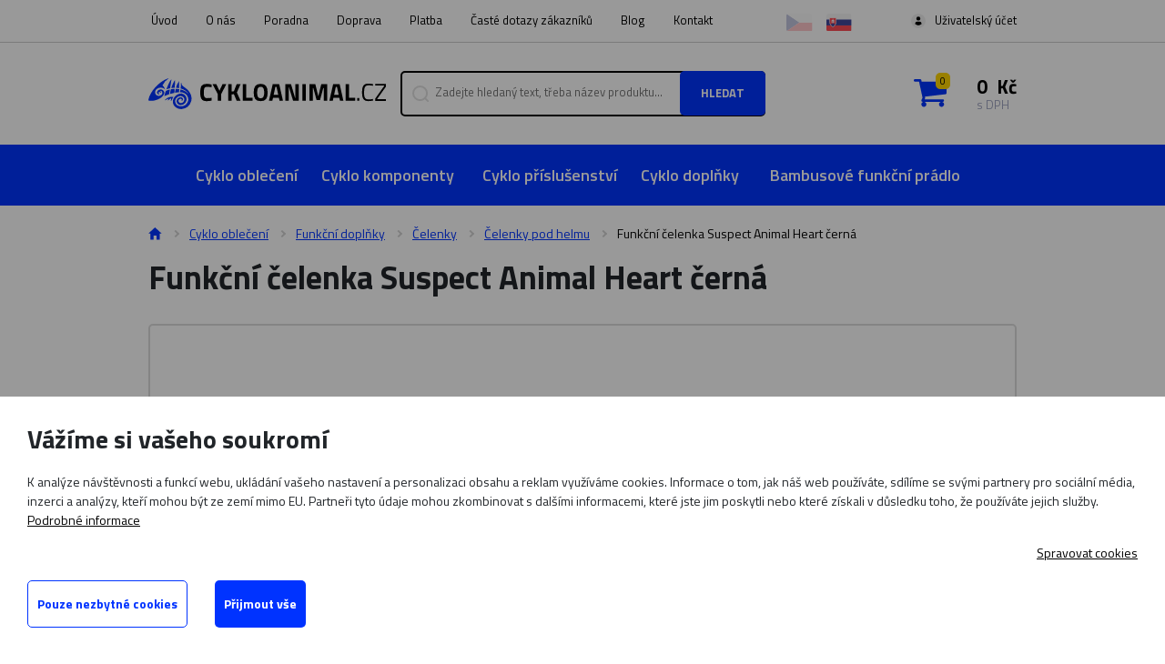

--- FILE ---
content_type: text/html; charset=utf-8
request_url: https://www.cykloanimal.cz/cs/p-2773-funkcni-celenka-suspect-animal-heart-cerna
body_size: 19891
content:
<!DOCTYPE html>
<html lang="cs">
<head>
    <meta charset="utf-8">
    <meta name="viewport" content="width=device-width, initial-scale=1">

    <title>Funkční čelenka Suspect Animal Heart černá  - Cykloanimal</title>

    <meta name="description" content="">
    <meta name="keywords" content="">

    <meta property="og:site_name" content="Cykloanimal">
    <meta property="og:url" content="https://www.cykloanimal.cz/cs/p-2773-funkcni-celenka-suspect-animal-heart-cerna">

        <meta property="og:title" content="">
        <meta property="og:type" content="website">
        <meta property="og:description" content="Funkční lehce zateplená čelenka TROPICAL s originálním potiskem. Příjemný a rychleschnoucí materiál, který ochrání před nepřízní počasí.">



    <link rel="preconnect" href="https://fonts.googleapis.com">
    <link rel="preconnect" href="https://fonts.gstatic.com" crossorigin>
    <link href="https://fonts.googleapis.com/css2?family=Titillium+Web:wght@400;600;700&display=swap" rel="stylesheet">
    <link rel="stylesheet" href="/assets/front/app.css?id=12da5fd2f0a07fd9c67b">
    <link rel="shortcut icon" href="/favicon.ico">

<script>
    var cookieVariant = 'bar'
    var user_id = null
    var lang = 1
    var updateCookiesLink = "/cs/p-2773-funkcni-celenka-suspect-animal-heart-cerna?do=updateCookies"
</script>

<script src="/assets/front/top.js?id=644c1baf61748f7d3859"></script>
    <meta name="google-site-verification" content="Ct0_GH1RXNbQ2H4X0YYar04DgKYTVSsYKztJ2w76kXw" />


	    <link rel="canonical" href="https://www.cykloanimal.cz/cs/p-2773-funkcni-celenka-suspect-animal-heart-cerna">

</head>

<body>
<div id="snippet--cookiesb">    
</div><div id="snippet--flash">
    <script>
        function removeFlash(el) {
            let speed = 500;
            el.style.transition = "opacity " + speed + "ms ease";

            el.style.opacity = "0";
            setTimeout(() => {
                el.parentNode.removeChild(el);
            }, speed);
        }
    </script>


</div>
<div id="app">
    <nav class="navbar--upper">
        <div class="container">
            <div class="navbar navbar-expand">
                <div class="navbar-container">


<ul class="nav navbar-nav">
	<li class="nav-item">
		<a href="/cs"
				class="nav-link">
			Úvod
		</a>
	</li>
	<li class="nav-item">
		<a href="/cs/m-3-o-nas"
				class="nav-link">
			O nás
		</a>
	</li>
	<li class="nav-item">
		<a href="/cs/m-313-poradna"
				class="nav-link">
			Poradna
		</a>
	</li>
	<li class="nav-item">
		<a href="/cs/m-430-doprava"
				class="nav-link">
			Doprava
		</a>
	</li>
	<li class="nav-item">
		<a href="/cs/m-314-platba"
				class="nav-link">
			Platba
		</a>
	</li>
	<li class="nav-item">
		<a href="/cs/m-431-caste-dotazy-zakazniku"
				class="nav-link">
			Časté dotazy zákazníků
		</a>
	</li>
	<li class="nav-item">
		<a href="/cs/m-312-blog"
				class="nav-link">
			Blog
		</a>
	</li>
	<li class="nav-item">
		<a href="/cs/m-382-kontakty"
				class="nav-link">
			Kontakt
		</a>
	</li>
</ul>
                    <div class="navbar__user-group">
                        <div class="lang-group d-flex">
                            <a
                                style="pointer-events: none;" href="/cs/p-2773-funkcni-celenka-suspect-animal-heart-cerna?val=CZK&amp;do=currency" class="lang is-active">
                                <img src="/userfiles/images/flags/cs.svg"
                                     alt="CZ" title="CZ">
                            </a>
                            <a
                                 href="/cs/p-2773-funkcni-celenka-suspect-animal-heart-cerna?val=EUR&amp;do=currency" class="lang">
                                <img src="/userfiles/images/flags/sk.svg"
                                     alt="SK" title="SK">
                            </a>
                        </div>

                        <div class="log">

                                <a class="usr-btn c-toggler" href="#"
                                   data-target-el="#logWrap">Uživatelský účet</a>

                                <div class="log-wrapper" id="logWrap">
                                    <div class="log-box has-padding">
                                        <form action="/cs/p-2773-funkcni-celenka-suspect-animal-heart-cerna" method="post" id="frm-signInForm" class="form-vertical">

                                            <div class="input-border name">
                                                <span class="label">Váš e-mail</span>
                                                <input type="text" name="email" id="frm-signInForm-email" required data-nette-rules='[{"op":":filled","msg":"Prosím zadejte e-mail."}]' class="t-input">
                                            </div>

                                            <div class="input-border name">
                                                <span class="label">Vaše heslo</span>
                                                <input type="password" name="password" id="frm-signInForm-password" required data-nette-rules='[{"op":":filled","msg":"Zvolte si heslo"}]' class="t-input">
                                            </div>

                                            <label>
                                                <input type="submit" name="send" value="Přihlásit" class="d-none">
                                                <span class="btn-brand btn-color-1">Přihlásit</span>
                                            </label>
                                        <input type="hidden" name="_do" value="signInForm-submit"></form>


                                        <div class="additional-info">
                                            <a class="reg" href="/cs/register">Nově se zaregistrovat</a>
                                            <a class="reg"
                                               href="/cs/password">Zapomenuté heslo</a>
                                        </div>
                                    </div>
                                </div>
                        </div>
                    </div>
                </div>
            </div>
        </div>
    </nav>

    <div class="navbar--info">
        <div class="container">
            <div class="navbar-header">

                <div class="navbar-brand-wrap">
                    <a href="/" class="navbar-brand">
                        <img src="/userfiles/images/logo.svg" alt="Cykloanimal">
                    </a>
                </div>
                <form action="/cs/p-2773-funkcni-celenka-suspect-animal-heart-cerna" method="post" id="frm-search">
                    <div class="input-btn-group" id="navSearch">

                        <div class="input-group">
                            <input type="hidden" name="do" value="search-submit">
                            <input type="text" name="search_text" id="frm-search-search_text" required data-nette-rules='[{"op":":filled","msg":"Zadejte prosím alespoň dva znaky."},{"op":":minLength","msg":"Zadejte prosím alespoň dva znaky.","arg":2}]' class="text" data-use="typeahead" placeholder="Zadejte hledaný text, třeba název produktu...">
                        </div>
                        <label>
                            <input type="submit" name="search" value="Hledat" class="d-none">
                            <span class="btn-brand btn-color-1 btn-search">Hledat</span>
                        </label>

                    </div> <input type="hidden" name="_do" value="search-submit"><!--[if IE]><input type=IEbug disabled style="display:none"><![endif]-->
</form>


                <div class="search-toggler" id="navSearchToggler">
                    <span class="input-ico"></span>
                </div>

                <basket></basket>

                <div class="navbar-toggler" data-toggle="collapse" data-target="#navbar">
                    <span class="navbar-toggler-bar"></span>
                    <span class="navbar-toggler-bar"></span>
                    <span class="navbar-toggler-bar"></span>
                </div>
            </div>
        </div>
    </div>

    <div class="navbar--categories">
        <nav class="navbar navbar-default navbar-expand-md">
            <div id="navbar" class="navbar-collapse collapse">
                <div class="container">
                    <div class="upp-row">
                        <div class="navbar__user-group">

                                <a class="usr-btn c-toggler" href="#"
                                   data-target-el="#logWrapMobile">Uživatelský účet</a>

                                <div class="log-wrapper" id="logWrapMobile">
                                    <div class="log-box has-padding">
                                        <form action="/cs/p-2773-funkcni-celenka-suspect-animal-heart-cerna" method="post" id="frm-signInForm" class="form-vertical">
                                            <label class="contact-form__label" for="frm-signInForm-email">
                                                Váš e-mail
                                                            <input type="text" name="email" id="frm-signInForm-email" required data-nette-rules='[{"op":":filled","msg":"Prosím zadejte e-mail."}]' class="text-input">
                                            </label>

                                            <label class="contact-form__label" for="frm-signInForm-password">
                                                Vaše heslo
                                                            <input type="password" name="password" id="frm-signInForm-password" required data-nette-rules='[{"op":":filled","msg":"Zvolte si heslo"}]' class="text-input">
                                            </label>

                                            <label>
                                                <input type="submit" name="send" value="Přihlásit" class="d-none">
                                                <span class="btn-brand-1-inversed"><span
                                                            class="visible-part">Přihlásit</span></span>
                                            </label>
                                        <input type="hidden" name="_do" value="signInForm-submit"></form>


                                        <div class="additional-info">
                                            <a class="reg" href="/cs/register">Nově se zaregistrovat</a>
                                            <a class="reg"
                                               href="/cs/password">Zapomenuté heslo</a>
                                        </div>
                                    </div>
                                </div>
                                                    </div>
                    </div>


<ul class="nav navbar-nav">
	<li class="nav-item">
		<a href="/cs/m-4-cyklisticke-obleceni-cyklo-dresy-fox"
				class="nav-link">
			Cyklo oblečení
		</a>
	</li>
	<li class="nav-item">
		<a href="/cs/m-168-cyklo-komponenty-na-kolo-cyklisticke-komponenty"
				class="nav-link">
			Cyklo komponenty
		</a>
	</li>
	<li class="nav-item">
		<a href="/cs/m-85-cyklo-prislusenstvi-na-kolo"
				class="nav-link">
			Cyklo příslušenství
		</a>
	</li>
	<li class="nav-item">
		<a href="/cs/m-255-cyklo-doplnky-pro-cyklisty"
				class="nav-link">
			Cyklo doplňky
		</a>
	</li>
	<li class="nav-item">
		<a href="/cs/m-284-funkcni-pradlo-suspect-animal-funkcni-bambusove-pradlo-suspect-animal"
				class="nav-link">
			Bambusové funkční prádlo
		</a>
	</li>
</ul>                    <div class="lwr-menu">

                            <a href="/cs">Úvod</a>
                            <a href="/cs/m-3-o-nas">O nás</a>
                            <a href="/cs/m-313-poradna">Poradna</a>
                            <a href="/cs/m-430-doprava">Doprava</a>
                            <a href="/cs/m-314-platba">Platba</a>
                            <a href="/cs/m-431-caste-dotazy-zakazniku">Časté dotazy zákazníků</a>
                            <a href="/cs/m-312-blog">Blog</a>
                            <a href="/cs/m-382-kontakty">Kontakt</a>
                    </div>
                </div>
            </div>
        </nav>
    </div>


    <main class="prd-page">
        <section class="intro-section prd-detail">
            <div class="container">
                <div class="row">
                    <div class="col-12">
                        <div class="breadcrumb-wrapper">


<nav aria-label="breadcrumb">
	<ol class="breadcrumb"><li><a href="/cs"><span class="home"></span></a></li><li><a href="/cs/m-4-cyklisticke-obleceni-cyklo-dresy-fox">Cyklo oblečení</a></li><li><a href="/cs/m-74-funkcni-doplnky-na-kolo">Funkční doplňky</a></li><li><a href="/cs/m-77-funkcni-celenky">Čelenky</a></li><li><a href="/cs/m-594-funkcni-celenky-pod-helmu">Čelenky pod helmu</a></li><li class="active">Funkční čelenka Suspect Animal Heart černá</li></ol>
</nav>                        </div>
                    </div>
                    <div class="col-12">
                        <h1 class="h1">Funkční čelenka Suspect Animal Heart černá</h1>
                    </div>
                    <div class="col-12 col-lg-6">





                        <div class="prd__image">
                            <a href="/userfiles/product/big/prd-2773-5.jpg"
                               class="full-anchor"
                               data-fancybox="group_photos"
                               data-caption="Funkční čelenka Suspect Animal Heart černá"
                               title="Funkční čelenka Suspect Animal Heart černá">
                            </a>
                            <img alt="Funkční čelenka Suspect Animal Heart černá" src="/userfiles/product/big/prd-2773-5.jpg" id="mainPrdImage">
<div class="product-badges-wrap">
</div>                        </div>
                        <div class="prd__gallery">
                            
                                        <div class="prd__image-sm prd__image">
                                            <a href="/userfiles/photogallery/big/funkcni-celenka-suspect-animal-heart-cerna__mi001-7206.jpg" data-fancybox="group_photos" data-caption="Funkční čelenka Suspect Animal Heart černá" title="Funkční čelenka Suspect Animal Heart černá"><img src="/userfiles/photogallery/small/funkcni-celenka-suspect-animal-heart-cerna__mi001-7206.jpg" class="img-fluid gallery_item" alt="Funkční čelenka Suspect Animal Heart černá"></a>
                                        </div>

                        </div>
                    </div>
                    <div class="col-12 col-lg-6">
                        <div class="detail-wrap">
                            <div class="prd__detail">
                                <div class="lead-text">
                                    <p>Lehce zateplená čelenka do vlasů Heart s originálním potiskem. Příjemný a rychleschnoucí materiál, který ochrání před nepřízní počasí.</p> <a
                                            href="#prd_desc">Zobrazit více</a>
                                </div>
                                <product pid="2773"
                                         code="702206"
                                         name="Funkční čelenka Suspect Animal Heart černá"
                                         link="/cs/p-2773-funkcni-celenka-suspect-animal-heart-cerna"
                                         :weight="0"
                                         :valid-price="230.58"
                                         :price="231"
                                         :rprice="230.58"
                                         :vat="21"
                                         perex="Lehce zateplená čelenka do vlasů Heart s originálním potiskem. Příjemný a rychleschnoucí materiál, který ochrání před nepřízní počasí."
                                         :pricevat="279"
                                         size-guide=""
                                         stock="2000"
                                         default-ean=""
                                         :minbuy="1"
                                         :propertiestmp="[{&quot;id&quot;:&quot;g5&quot;,&quot;name&quot;:&quot;Z feedů&quot;,&quot;groups&quot;:true,&quot;options&quot;:[{&quot;id&quot;:19,&quot;name&quot;:&quot;Velikost&quot;,&quot;type&quot;:0,&quot;options&quot;:[{&quot;id&quot;:71,&quot;name&quot;:&quot;UNI&quot;,&quot;default&quot;:0,&quot;selected&quot;:0,&quot;price&quot;:0.0,&quot;surcharge&quot;:0,&quot;position&quot;:16,&quot;o_src&quot;:false,&quot;p_src&quot;:false,&quot;discount&quot;:false}]}]}]"
                                         :stocks="[{&quot;vars&quot;:&quot;71&quot;,&quot;code&quot;:&quot;&quot;,&quot;stock&quot;:1000,&quot;base_stock&quot;:&quot;1000&quot;,&quot;stock_supplier&quot;:&quot;&quot;,&quot;ean&quot;:&quot;8596511039087&quot;,&quot;v_src&quot;:false}]"
                                         :base-stock="&quot;1000&quot;"
                                         :supplier-stock="&quot;1000&quot;"
                                         :free-shipping="1"
                                         :important="1"
                                         :manufacturer-item="{&quot;id&quot;:2,&quot;lang&quot;:1,&quot;hidden&quot;:0,&quot;name&quot;:&quot;suspect animal&quot;,&quot;position&quot;:47,&quot;note&quot;:&quot;&quot;,&quot;menu_item_id&quot;:403}"
                                         manufacturer-href="/cs/m-403-suspect-animal"
                                         manufacturer-img="/userfiles/manufacturer/small/man-2-6.png"
                                         manufacture="suspect animal"
                                         supplier="Suspect Animal"
                                         :holidays="[]"
                                         :overweight="0"
                                         :voucher="0"
                                         :expired="0"
                                         :manufacturer="2"
                                         :category="[4,74,77,402,403,594]"
                                >
                                </product>


                                <free-shipping-bar
                                        :show-parcel="1"
                                ></free-shipping-bar>
                            </div>
                        </div>
                    </div>
                </div>
            </div>
        </section>
        <section class="detailed-product-description-top" id="productNav">
            <div class="container">
                <div class="row">
                    <div class="des-top">
                        <div class="prd-preview">
                            <div class="img-wrap">
                                <img src="/userfiles/product/big/prd-2773-5.jpg" alt="Funkční čelenka Suspect Animal Heart černá">
                            </div>
                            <div class="prd-preview-text">
                                <div class="prd-title"> Funkční čelenka Suspect Animal Heart černá</div>
                                <div class="price--current">279 &nbsp;Kč</div>
                            </div>
                        </div>
                        <div class="des-tabs">
                            <a href="#prd_desc" class="prd-nav-item des-tab is-active">Popis a vlastnosti produktu</a>
                            <a href="#prd_related" class="prd-nav-item des-tab">Související produkty</a>
                        </div>
                    </div>
                </div>
            </div>
        </section>

        <section class="detailed-product-description">
            <span id="prd_desc" class="page__anchor"></span>
            <div class="container">
                <div class="row">
                    <div class="col-12 col-lg-7">
                        <div class="content"><h2><strong>Funkční čelenka Suspect Animal Heart černá</strong></h2>
<p>Univerzální a praktická <strong>funkční čelenka do vlasů</strong> značky suspect animal je vyrobená z lehce zatepleného pružného materiálu s jemným chloupkem z rubové strany. Široká <strong>čelenka</strong> přes uši je ideální na běh, pod lyžařskou nebo cyklistickou helmu nebo na běžky.</p>
<h3><strong>Funkční čelenka pod helmu Suspect Animal Heart černá</strong></h3>
<ul>
<li>Ušitá technologií plochých švů</li>
<li>Z vnitřní strany jemný chloupek</li>
<li>Velmi prodyšná, ale zároveň hřejivá</li>
<li>V zadní části je mírně zúžená</li>
<li>Velikost UNI, obvod 50cm, PD výška 10cm, ZD výška 8cm</li>
<li><span>Oproti klasickým běžeckým čelenkám je obšitá tenkou gumou. Díky tomu se okraje časem nevytahají, perfektně sedí na hlavě a například pod cyklistickou helmou zbytečně netlačí přebytečný materiál</span></li>
<li><span>Perfektní stylový doplněk k dámskému funkčnímu triku </span><a href="https://www.cykloanimal.cz/cs/p-2776-damske-funkcni-triko-s-kratkym-rukavem-suspect-animal-heart-cerna?" rel="noopener">Heart </a><span>z materiálu Bamboo Ultra</span></li>
<li><span>Možnost doplnění do vyladěného kompletu s multifunkčním šátkem <a href="https://www.cykloanimal.cz/cs/p-2759-multifunkcni-satek-suspect-animal-heart-cerna?19=71" rel="noopener">Heart</a></span></li>
</ul>
<p><span><strong>ÚDRŽBA:<br /></strong>Pro co nejdelší životnost doporučujeme prát v ruce na 30°C, materiál neobsahuje membránu a aviváž tedy není problém, ale je lepší použít tekutý prací prostředek na sportovní oblečení. Nežehlete a určitě nesušte v sušičce na prádlo.</span></p>
<p><strong><a href="https://www.cykloanimal.cz/cs/m-395-co-je-to-sublimacni-potisk" rel="noopener">SUBLIM (sublimační tisk)</a></strong> je moderní technologie potisku textilií. Sublimační tisk se řadí mezi přenosové technologie a jeho podstata spočívá ve využití fyzikálních jevů. <strong>Technologie sublimačního potisku</strong> využívá tiskové barvy citlivé na teplo. Tyto barvy se pod vlivem tepla odpařují a stávají se součástí samotného materiálu. Díky tomu má potisk touto technologií neznatelnou konturu na omak, má <strong>extrémní otěru odolnost</strong> a odolnost vůči chemickým látkám - díky tomu lze výrobky potisklé touto technologií i chemicky čistit. Nebledne a nepraská ani po mnohonásobném praní. Potisk však lze aplikovat pouze na polyesterový materiál.<br /><strong><br />suspect animal </strong><span>- </span><span>suspect animal je malá rodinná firma založená už v roce 1993, která vyrábí funkční prádlo</span><br /><span>z bambusové příze pod vlastní značkou. Samotnému vzniku značky předcházela nespokojenost s nedostatkem kvalitního hypoalergenního funkčního prádla a oblečení ryze české výroby. Funkční oblečení značky suspect animal je velmi vyhledávané pro svoje kvalitní zpracování, originální designy a příjemné ceny.</span><br /><span>Výrobky značky suspect animal nesou označení a logo Český výrobek.</span></p></div>
                        <div class="content">
                            <table>
                                <tr>
                                    <td>Materiál</td>
                                    <td>90% Polyester 3D Micro / 10% spandex</td>
                                </tr>
                                <tr>
                                    <td>Určení</td>
                                    <td>Možnost využití pro veškeré sportovní aktivity</td>
                                </tr>
                                <tr>
                                    <td>Barva</td>
                                    <td>Černá</td>
                                </tr>
                                <tr>
                                    <td>Velikost</td>
                                    <td>UNI</td>
                                </tr>
                                <tr>
                                    <td>Technologie</td>
                                    <td>Sublimační potisk</td>
                                </tr>
                            </table>
                        </div>

                            <div class="is-in-categories">

                                <h2 class="h2">Produkt je zařazen v těchto kategoriích</h2>
                                <div class="row">
                                        <div class="col-12 col-lg-4">
<a href="/cs/m-4-cyklisticke-obleceni-cyklo-dresy-fox" class="category">
    
    <div class="left-side">
        <div class="l-label">Cyklo oblečení</div>
    </div>
    <div class="right-side">
        <span class="count">814</span>
        <span class="arrow"><span></span></span>
    </div>
</a>
                                        </div>
                                        <div class="col-12 col-lg-4">
<a href="/cs/m-74-funkcni-doplnky-na-kolo" class="category">
    
    <div class="left-side">
        <div class="category__image">
            <img src="/userfiles/category/cat-74-10.jpg" alt="Funkční doplňky">
        </div>
        <div class="l-label">Funkční doplňky</div>
    </div>
    <div class="right-side">
        <span class="count">309</span>
        <span class="arrow"><span></span></span>
    </div>
</a>
                                        </div>
                                        <div class="col-12 col-lg-4">
<a href="/cs/m-77-funkcni-celenky" class="category">
    
    <div class="left-side">
        <div class="category__image">
            <img src="/userfiles/category/cat-77-10.jpg" alt="Čelenky">
        </div>
        <div class="l-label">Čelenky</div>
    </div>
    <div class="right-side">
        <span class="count">144</span>
        <span class="arrow"><span></span></span>
    </div>
</a>
                                        </div>
                                        <div class="col-12 col-lg-4">
<a href="/cs/m-402-podle-znacky" class="category">
    
    <div class="left-side">
        <div class="l-label">Podle značky</div>
    </div>
    <div class="right-side">
        <span class="count">3485</span>
        <span class="arrow"><span></span></span>
    </div>
</a>
                                        </div>
                                        <div class="col-12 col-lg-4">
<a href="/cs/m-403-suspect-animal" class="category">
    
    <div class="left-side">
        <div class="category__image">
            <img src="/userfiles/category/cat-403-10.jpg" alt="Suspect Animal">
        </div>
        <div class="l-label">Suspect Animal</div>
    </div>
    <div class="right-side">
        <span class="count">1238</span>
        <span class="arrow"><span></span></span>
    </div>
</a>
                                        </div>
                                        <div class="col-12 col-lg-4">
<a href="/cs/m-594-funkcni-celenky-pod-helmu" class="category">
    
    <div class="left-side">
        <div class="category__image">
            <img src="/userfiles/category/cat-594-10.jpg" alt="Čelenky pod helmu">
        </div>
        <div class="l-label">Čelenky pod helmu</div>
    </div>
    <div class="right-side">
        <span class="count">64</span>
        <span class="arrow"><span></span></span>
    </div>
</a>
                                        </div>
                                </div>
                            </div>
                    </div>
                    <div class="col-12 col-lg-3 offset-lg-2">
                        <div class="right-col">
                            
<div class="faq">
    <h2 class="h2">Jak je to vyrobeno?</h2>
    <ul class="faq-list">
            <li><a href="/cs/m-395-co-je-to-sublimacni-potisk" class="faq-list-item">Co je to SUBLIMAČNÍ POTISK?</a></li>
    </ul>
</div>                        </div>

                    </div>
                </div>
            </div>
        </section>

        <div class="container" id="containerModel"></div>


            <span id="prd_related"
                  class="page__anchor"></span>

                <section class="related-products" id="recommendedProducts">


<div class="prd-slider-wrap">
    <h3 class="h3">Lidé k tomuto produktu nejčastěji kupují</h3>

    <div class="prd-slider">
        <div class="glide__track" data-glide-el="track">

            <div class="glide__slides">
                    <div class="glide__slide">
<a href="/cs/p-1347-zamek-spirala-kodovy-pro-t-plus-4-cisla-m8-x-150cm" class="product-wrapper">
    <div class="image">
        <img src="/userfiles/product/middle/prd-1347-5.jpg" alt="Zámek spirála kódový PRO-T Plus 4 čísla M8 x 150cm">
<div class="product-badges-wrap">
</div>    </div>
    <div class="text">
            <span class="in-stock">Skladem</span>
        <h3 class="title">Zámek spirála kódový PRO-T Plus 4 čísla M8 x 150cm</h3>

        <div class="prices-wrap">
            <span class="price--current">139 &nbsp;Kč</span>
        </div>


    </div>
</a>                    </div>
                    <div class="glide__slide">
<a href="/cs/p-1244-detska-cyklisticka-helma-pro-t-fafe-cervena-cars" class="product-wrapper">
    <div class="image">
        <img src="/userfiles/product/middle/prd-1244-5.jpg" alt="Dětská cyklistická helma PRO-T Fafe červená Cars">
<div class="product-badges-wrap">
    <div class="product-badge product-badge--sale">Sleva 21%</div>
    <div class="product-badge product-badge--campaign">Akce</div>
</div>    </div>
    <div class="text">
            <span class="in-stock">Skladem</span>
        <h3 class="title">Dětská cyklistická helma PRO-T Fafe červená Cars</h3>

        <div class="prices-wrap">
            <span class="price--current">268 &nbsp;Kč</span>
        </div>


    </div>
</a>                    </div>
                    <div class="glide__slide">
<a href="/cs/p-4779-damske-funkcni-triko-s-kratkym-rukavem-suspect-animal-aquarelle-bila-bamboo-light-new" class="product-wrapper">
    <div class="image">
        <img src="/userfiles/product/middle/prd-4779-5.jpg" alt="Dámské funkční triko s krátkým rukávem Suspect Animal AQUARELLE bílá Bamboo Light New">
<div class="product-badges-wrap">
    <div class="product-badge product-badge--new">Novinka</div>
</div>    </div>
    <div class="text">
            <span></span>
        <h3 class="title">Dámské funkční triko s krátkým rukávem Suspect Animal AQUARELLE bílá Bamboo Light New</h3>

        <div class="prices-wrap">
            <span class="price--current">1 031 &nbsp;Kč</span>
        </div>


    </div>
</a>                    </div>
                    <div class="glide__slide">
<a href="/cs/p-4502-sedlo-selle-royal-roomy-moderate-unisex" class="product-wrapper">
    <div class="image">
        <img src="/userfiles/product/middle/prd-4502-5.jpg" alt="Sedlo Selle Royal Roomy Moderate unisex">
<div class="product-badges-wrap">
    <div class="product-badge product-badge--sale">Sleva 8%</div>
    <div class="product-badge product-badge--campaign">Akce</div>
</div>    </div>
    <div class="text">
            <span class="in-stock">Skladem</span>
        <h3 class="title">Sedlo Selle Royal Roomy Moderate unisex</h3>

        <div class="prices-wrap">
            <span class="price--current">643 &nbsp;Kč</span>
        </div>


    </div>
</a>                    </div>
                    <div class="glide__slide">
<a href="/cs/p-4501-panske-cyklisticke-tretry-northwave-spider-plus-3-sand-black" class="product-wrapper">
    <div class="image">
        <img src="/userfiles/product/middle/prd-4501-5.jpg" alt="Pánské cyklistické tretry Northwave Spider Plus 3 Sand/Black">
<div class="product-badges-wrap">
    <div class="product-badge product-badge--free-shipping">
        Doprava zdarma
    </div>
    <div class="product-badge product-badge--sale">Sleva 6%</div>
</div>    </div>
    <div class="text">
            <span class="in-stock">Skladem</span>
        <h3 class="title">Pánské cyklistické tretry Northwave Spider Plus 3 Sand/Black</h3>

        <div class="prices-wrap">
            <span class="price--current">3 759 &nbsp;Kč</span>
        </div>


    </div>
</a>                    </div>
                    <div class="glide__slide">
<a href="/cs/p-3786-cyklisticky-dres-fox-ranger-ls-jersey-revise-red-yellow" class="product-wrapper">
    <div class="image">
        <img src="/userfiles/product/middle/prd-3786-5.jpg" alt="Cyklistický dres Fox Ranger LS Jersey Revise Red/Yellow">
<div class="product-badges-wrap">
    <div class="product-badge product-badge--sale">Sleva 27%</div>
</div>    </div>
    <div class="text">
            <span class="in-stock">Skladem</span>
        <h3 class="title">Cyklistický dres Fox Ranger LS Jersey Revise Red/Yellow</h3>

        <div class="prices-wrap">
            <span class="price--current">1 094 &nbsp;Kč</span>
        </div>


    </div>
</a>                    </div>
            </div>
        </div>
        <div class="prd-slider__arrows">
            <div class="slider-arrow slider-arrow--left"><span></span></div>
            <div class="slider-arrow slider-arrow--right"><span></span></div>
        </div>
    </div>

</div>



<div class="prd-slider-wrap">
    <h3 class="h3">Mohlo by se vám líbit</h3>

    <div class="prd-slider">
        <div class="glide__track" data-glide-el="track">

            <div class="glide__slides">
                    <div class="glide__slide">
<a href="/cs/p-4088-pumpicka-blackburn-grid-mini-pump" class="product-wrapper">
    <div class="image">
        <img src="/userfiles/product/middle/prd-4088-5.jpg" alt="Pumpička Blackburn Grid Mini Pump">
<div class="product-badges-wrap">
</div>    </div>
    <div class="text">
            <span></span>
        <h3 class="title">Pumpička Blackburn Grid Mini Pump</h3>

        <div class="prices-wrap">
            <span class="price--current">799 &nbsp;Kč</span>
        </div>


    </div>
</a>                    </div>
                    <div class="glide__slide">
<a href="/cs/p-807-detska-cyklisticka-helma-etape-rebel-bila-ruzova" class="product-wrapper">
    <div class="image">
        <img src="/userfiles/product/middle/prd-807-5.jpg" alt="Dětská cyklistická helma Etape Rebel bílá/růžová">
<div class="product-badges-wrap">
</div>    </div>
    <div class="text">
            <span></span>
        <h3 class="title">Dětská cyklistická helma Etape Rebel bílá/růžová</h3>

        <div class="prices-wrap">
            <span class="price--current">495 &nbsp;Kč</span>
        </div>


    </div>
</a>                    </div>
                    <div class="glide__slide">
<a href="/cs/p-3824-lahev-elite-fly-tex-mtb-0-95l-pruhledna" class="product-wrapper">
    <div class="image">
        <img src="/userfiles/product/middle/prd-3824-5.jpg" alt="Láhev ELITE Fly Tex MTB 0,95l průhledná">
<div class="product-badges-wrap">
</div>    </div>
    <div class="text">
            <span></span>
        <h3 class="title">Láhev ELITE Fly Tex MTB 0,95l průhledná</h3>

        <div class="prices-wrap">
            <span class="price--current">199 &nbsp;Kč</span>
        </div>


    </div>
</a>                    </div>
                    <div class="glide__slide">
<a href="/cs/p-1727-lahev-camelbak-chute-mag-1-5l-charcoal" class="product-wrapper">
    <div class="image">
        <img src="/userfiles/product/middle/prd-1727-5.jpg" alt="Láhev CamelBak Chute Mag 1,5l Charcoal">
<div class="product-badges-wrap">
    <div class="product-badge product-badge--sale">Sleva 21%</div>
</div>    </div>
    <div class="text">
            <span class="in-stock">Skladem</span>
        <h3 class="title">Láhev CamelBak Chute Mag 1,5l Charcoal</h3>

        <div class="prices-wrap">
            <span class="price--current">465 &nbsp;Kč</span>
        </div>


    </div>
</a>                    </div>
                    <div class="glide__slide">
<a href="/cs/p-312-panske-funkcni-triko-dlouhy-rukav-se-zipem-suspect-animal-bikes-cerna-bamboo-heavy" class="product-wrapper">
    <div class="image">
        <img src="/userfiles/product/middle/prd-312-5.jpg" alt="Pánské funkční triko dlouhý rukáv se zipem Suspect Animal BIKES černá Bamboo Heavy">
<div class="product-badges-wrap">
</div>    </div>
    <div class="text">
            <span></span>
        <h3 class="title">Pánské funkční triko dlouhý rukáv se zipem Suspect Animal BIKES černá Bamboo Heavy</h3>

        <div class="prices-wrap">
            <span class="price--current">1 435 &nbsp;Kč</span>
        </div>


    </div>
</a>                    </div>
                    <div class="glide__slide">
<a href="/cs/p-1556-potah-sedla-gelovy-one-cover-3-0" class="product-wrapper">
    <div class="image">
        <img src="/userfiles/product/middle/prd-1556-5.jpg" alt="Potah sedla gelový ONE COVER 3.0">
<div class="product-badges-wrap">
</div>    </div>
    <div class="text">
            <span></span>
        <h3 class="title">Potah sedla gelový ONE COVER 3.0</h3>

        <div class="prices-wrap">
            <span class="price--current">245 &nbsp;Kč</span>
        </div>


    </div>
</a>                    </div>
            </div>
        </div>
        <div class="prd-slider__arrows">
            <div class="slider-arrow slider-arrow--left"><span></span></div>
            <div class="slider-arrow slider-arrow--right"><span></span></div>
        </div>
    </div>

</div>

                </section>


<script type="text/x-template" id="modal_product">
	<div>
		<div class="modal fade add-to-basket-modal" id="addToCart" tabindex="-1" role="dialog" aria-hidden="true" >
			<div class="modal-dialog">
				<div class="modal-content" v-if="product">
					<div class="btn-exit" data-dismiss="modal"></div>

					<div class="modal-body">
						<div class="basket-part">
							<div class="product-list">
								<div class="product-preview--small">
									<div class="product__image">
										<img class="img-responsive" :alt="product.name" v-if="product.image" :src="product.image">
									</div>
									<div class="product__info">
										<span class="product__name" v-html="product.name"></span>
										<span class="added-successfully">Právě jste do košíku přidali:</span>
										<div class="price-and-count"><span class="price" v-html="totalPricevat"></span><span class="count" v-html="product.count + ' ' +$root.t.JS_CONFIG_ITEMS"></span>
										</div>
									</div>
								</div>
							</div>

							<div class="btn-row">
								<a href="#" class="btn-brand btn-color-1-inverted" data-dismiss="modal">Pokračovat v nákupu</a>
								<div class="proceed-to-checkout">
									<a href="#" class="btn-color-1 btn-brand" @click="goToBasket()">Přejít do košíku</a>
								</div>
							</div>
						</div>

						<div class="could-be-interested-in">
							<h3 class="h3--basket">
								Mohlo by se ti také líbit
							</h3>




								<div class="product-list">
										<div class="product-list__item-wrapper">
<a href="/cs/p-1347-zamek-spirala-kodovy-pro-t-plus-4-cisla-m8-x-150cm" class="product-wrapper">
    <div class="image">
        <img src="/userfiles/product/middle/prd-1347-5.jpg" alt="Zámek spirála kódový PRO-T Plus 4 čísla M8 x 150cm">
<div class="product-badges-wrap">
</div>    </div>
    <div class="text">
            <span class="in-stock">Skladem</span>
        <h3 class="title">Zámek spirála kódový PRO-T Plus 4 čísla M8 x 150cm</h3>

        <div class="prices-wrap">
            <span class="price--current">139 &nbsp;Kč</span>
        </div>


    </div>
</a>										</div>
										<div class="product-list__item-wrapper">
<a href="/cs/p-1244-detska-cyklisticka-helma-pro-t-fafe-cervena-cars" class="product-wrapper">
    <div class="image">
        <img src="/userfiles/product/middle/prd-1244-5.jpg" alt="Dětská cyklistická helma PRO-T Fafe červená Cars">
<div class="product-badges-wrap">
    <div class="product-badge product-badge--sale">Sleva 21%</div>
    <div class="product-badge product-badge--campaign">Akce</div>
</div>    </div>
    <div class="text">
            <span class="in-stock">Skladem</span>
        <h3 class="title">Dětská cyklistická helma PRO-T Fafe červená Cars</h3>

        <div class="prices-wrap">
            <span class="price--current">268 &nbsp;Kč</span>
        </div>


    </div>
</a>										</div>
										<div class="product-list__item-wrapper">
<a href="/cs/p-4779-damske-funkcni-triko-s-kratkym-rukavem-suspect-animal-aquarelle-bila-bamboo-light-new" class="product-wrapper">
    <div class="image">
        <img src="/userfiles/product/middle/prd-4779-5.jpg" alt="Dámské funkční triko s krátkým rukávem Suspect Animal AQUARELLE bílá Bamboo Light New">
<div class="product-badges-wrap">
    <div class="product-badge product-badge--new">Novinka</div>
</div>    </div>
    <div class="text">
            <span></span>
        <h3 class="title">Dámské funkční triko s krátkým rukávem Suspect Animal AQUARELLE bílá Bamboo Light New</h3>

        <div class="prices-wrap">
            <span class="price--current">1 031 &nbsp;Kč</span>
        </div>


    </div>
</a>										</div>
								</div>


						</div>
					</div>
				</div>
			</div>
		</div>
	</div>


</script>
    </main>

<section class="section--newsletter">
    <div class="container">
        <div class="row">
            <div class="col-12 col-lg-6">
                <div class="nl__subscribe">
                    <img class="nl__image nl__image--logo" src="/userfiles/images/logo_gr.png" alt="cykloanimal">
                    <img class="nl__image nl__image--phone" src="/userfiles/images/phone.png" alt="phone">
                    <h2 class="h2">Buďte v obraze, přihlaste
se k odběru novinek</h2>
                    <p class="nl__info">
                        Zanechte nám svůj e-mail a my vám budeme zasílat informace o produktech, jak s produkty zacházet
a zajímavé akční nabídky.
                    </p>
                    <form class="mail-group ajax" action="/cs/p-2773-funkcni-celenka-suspect-animal-heart-cerna" method="post" id="frm-newsletter">
                        <div class="input-border mail">
                            <span class="label">Váš e-mail</span>
                            <input type="email" class="t-input" name="email_my" id="frm-newsletter-email_my" required data-nette-rules='[{"op":":filled","msg":"Prosím zadejte e-mail."},{"op":":email","msg":"E-mailová adresa není platná"}]'>
                        </div>
                        <input class="ajax btn-brand btn-color-1" style="border: 0;" value="Přihlásit se" type="submit" name="save">
                        <div id="frm-newsletter-email-container" class="wodcz-nette-forms-hp"><label for="frm-newsletter-email"></label><input type="text" name="email" id="frm-newsletter-email"></div>
<input type="hidden" name="_do" value="newsletter-submit"><!--[if IE]><input type=IEbug disabled style="display:none"><![endif]-->
                    </form>
                    <p class="nl__consent">
                        Odesláním souhlasím se <a data-toggle="modal" data-target="#gdpr_modal" class="skipAnimate" href="#">zpracováním osobních údajů</a>.
                    </p>
                </div>
            </div>
            <div class="col-12 col-lg-6">
                <div class="nl__right row">
                    <div class="col-12 col-lg-6">
                        <div class="nl__faq h-100">
                        </div>
                    </div>
                    <div class="col-12 col-lg-6">
                        <div class="nl__faq h-100">
                            <div class="faq bg-white px-5 py-4 h-100">
    <h2 class="h2">Jak je to vyrobeno?</h2>
    <ul class="faq-list">
            <li><a href="/cs/m-492-co-je-to-airflow-fox" class="faq-list-item">Co je to AIRFLOW FOX?</a></li>
            <li><a href="/cs/m-556-co-je-to-helmet-holder-r2" class="faq-list-item">Co je to HELMET HOLDER R2?</a></li>
            <li><a href="/cs/m-471-co-je-to-double-cover-side-protection-selle-royal" class="faq-list-item">Co je to DOUBLE-COVER SIDE PROTECTION SELLE ROYAL?</a></li>
            <li><a href="/cs/m-584-co-je-to-windblock-jacket-r2" class="faq-list-item">Co je to WINDBLOCK JACKET R2?</a></li>
            <li><a href="/cs/m-522-co-je-to-slow-fit-foam-selle-royal" class="faq-list-item">Co je to SLOW FIT FOAM SELLE ROYAL?</a></li>
    </ul>
</div>
                        </div>
                    </div>
                </div>
            </div>
        </div>
    </div>
</section>
    <footer class="section--footer">
        <div class="container">
            <div class="row">
                <div class="col-12 col-lg-4 col-md-3 col-sm-6">
                    <h3 class="h3">Zákaznický servis</h3>
                    <ul class="f__nav">
                            <li><a href="/cs/m-382-kontakty">Kontakty</a></li>
                            <li><a href="/cs/m-383-vraceni-a-vymena-zbozi">Vrácení a výměna zboží</a></li>
                            <li><a href="/cs/m-384-obchodni-podminky">Obchodní podmínky</a></li>
                            <li><a href="/cs/m-425-reklamacni-formular">Reklamační formulář</a></li>
                            <li><a href="/cs/m-385-reklamacni-rad">Reklamační řád</a></li>
                            <li><a href="/cs/m-314-platba">Možnosti platby</a></li>
                            <li><a href="/cs/m-430-doprava">Možnosti dopravy</a></li>
                            <li><a href="/cs/m-387-ochrana-osobnich-udaju">Ochrana osobních údajů</a></li>
                            <li><a href="/cs/m-427-vydejni-mista-ppl-parceshop">Výdejní místa PPL Parceshop</a></li>
                            <li><a href="/cs/m-426-sledovani-zasilky">Sledování zásilky</a></li>
                            <li><a href="/cs/m-520-zasady-zpracovani-souboru-cookies">Zásady zpracování souborů cookies</a></li>
                            <li><a href="/cs/m-574-bonusovy-program">Bonusový program</a></li>
                    </ul>
                </div>
                <div class="col-12 col-lg-2 col-md-3 col-sm-6">
                    <h3 class="h3">Mohlo by vás zajímat</h3>
                    <ul class="f__nav">
                            <li><a href="/cs/m-3-o-nas">O nás</a></li>
                            <li><a href="/cs/m-312-blog">Blog</a></li>
                            <li><a href="/cs/m-313-poradna">Poradna</a></li>
                            <li><a href="/cs/m-431-caste-dotazy-zakazniku">Časté dotazy zákazníků</a></li>
                    </ul>
                </div>

                <div class="col-12 col-md-3 col-sm-6 socials">
                    <h3 class="h3">Sledujte nás na sociálních sítích</h3>
                    <a href="https://www.facebook.com/cykloanimal.cz"
                       class="f__socials-card f__socials-card__fb">
                        CYKLOANIMAL.CZ na Facebooku
                    </a>
                    <a href="https://www.instagram.com/cykloanimal_cz/"
                       class="f__socials-card f__socials-card__ig">
                        CYKLOANIMAL.CZ na Instagramu
                    </a>

                    <a href="https://www.strava.com/clubs/1011677"
                       class="f__socials-card f__socials-card__strava">
                        CYKLOANIMAL.CZ na Stravě
                    </a>
                </div>


                <div class="col-12 col-lg-2 col-md-3 offset-lg-1 col-sm-6" >
                    <div class="heureka-box">
                        <div id="showHeurekaBadgeHere-12"></div>
                    </div>

                </div>
            </div>
            <div class="row">
                <div class="col-12 col-lg-4 col-md-6 col-sm-6">
                    <div class="f__copyright">
                        Copyright 2026 Cykloanimal, všechna práva vyhrazena
                    </div>
                </div>
                <div class="col-12 col-lg-4 offset-lg-4 col-md-6 col-sm-6">
                    <div class="f__credits">
                        <div class="f__credits-text">
                             Grafický návrh
<a href="https://www.kosnardesign.cz/" class="f__credits-text__a">KošnarDesign.cz</a>
a realizace
<a href="https://www.czechgroup.cz/" class="f__credits-text__a">CZECHGROUP.CZ</a>
                        </div>
                    </div>
                </div>
            </div>
        </div>
    </footer>


    <div id="cookie_bar" class="cookie-box--hidden initial-hide">
        <div class="cookie-overlay"></div>
        <div class="cookie-box cookie-box--bar">
            <div class="cookie-box__content">
                <div class="cookie-box__text">
                    <h3 class="cookie-box__title">Vážíme si vašeho soukromí</h3>
                    <div class="cookie-box__lead">
                        K analýze návštěvnosti a funkcí webu, ukládání vašeho nastavení a personalizaci obsahu a reklam využíváme cookies. Informace o tom, jak náš web používáte, sdílíme se svými partnery pro sociální média, inzerci a analýzy, kteří mohou být ze zemí mimo EU. Partneři tyto údaje mohou zkombinovat s dalšími informacemi, které jste jim poskytli nebo které získali v důsledku toho, že používáte jejich služby. <a href="/cs/m-520-zasady-zpracovani-souboru-cookies">Podrobné informace</a>
                    </div>
                    <div class="cookie-box__bottom">
                        <div class="cookie-box__company"> </div>

                        <a href="javascript:void(0)" onclick="manage_cookies()"
                           class="cookie-box__desktop-item cookie-box__manage">Spravovat cookies</a>
                    </div>
                </div>

                <div class="cookie-box__buttons">
                    <a href="javascript:void(0)" onclick="manage_cookies()"
                       class="cookie-box__mobile-item cookie-box__manage">Spravovat cookies</a>
                    <a href="javascript:void(0)" onclick="save_neccesary_cookies()" class="cookie-box__button btn-brand btn-color-1-inverted">Pouze nezbytné cookies</a>
                    <a href="javascript:void(0)" onclick="save_cookies(true)" class="cookie-box__button btn-brand btn-color-1">Přijmout vše</a>
                </div>
            </div>
        </div>
    </div>

<div class="cookie-modal modal" aria-labelledby="manage cookies" aria-hidden="true" tabindex="-1" role="dialog"
     id="cookie_modal_manage">
    <div class="cookie-overlay modal"></div>
    <div class="modal-dialog-centered modal-dialog cookie-modal__dialog">
        <div class="cookie-box cookie-box--modal">
            <div class="cookie-box__content">
                <div class="cookie-box__text">
                    <h3 class="cookie-box__title">Nástroj pro výběr cookies</h3>
                    <div class="cookie-box__lead">
                        Při návštěvě naší webové stránky ukládáme do vašeho prohlížeče informace související s vaší návštěvou, většinou ve formě souborů cookie. Jde zejména o informace o vašich preferencích, zařízení, nebo o tom, co jste si prohlíželi. Zpravidla nesbíráme informace o vaší identitě. Informace z cookies používáme k tomu, abychom náš web vyladili k vaší spokojenosti, k vytváření relevantních marketingových kampaní a sdílení obsahu na sociálních sítích. Zde si můžete zvolit, jaké soubory cookies můžeme do vašeho prohlížeče uložit. <a href="/cs/m-520-zasady-zpracovani-souboru-cookies">Podrobné informace</a>
                    </div>

                    <div class="cookie-box__buttons">
                        <a href="javascript:void(0)" onclick="save_cookies(true, true)" class="cookie-box__button btn-brand btn-color-1">Povolit vše</a>
                    </div>

                    <h3 class="cookie-box__title">Řízení předvoleb poskytování souhlasu</h3>

                    <div class="cookie-box__settings">
                        <div class="cookie-box__settings-top">
                            <div class="cookie-box__settings-label">Nezbytné cookies</div>
                            <label class="cookie-box__toggle">
                                <input type="checkbox" id="cookie-neccesary-check" name="cookie_neccesary"
                                       class="cookie-box__checkbox cookie-box__checkbox--disabled" disabled checked
                                       required="required">
                                <span class="cookie-box__toggle-mark"></span>
                            </label>
                        </div>
                        <div class="cookie-box__lead">Tyto cookies musíme uložit do vašeho prohlížeče, aby se vám naše stránka zobrazila správně a správně fungovala. Nezbytná cookies jsou vždy povolena.</div>
                    </div>

                    <div class="cookie-box__settings">
                        <div class="cookie-box__settings-top">
                            <div class="cookie-box__settings-label">Funkční cookies</div>
                            <label class="cookie-box__toggle">
                                <input type="checkbox" id="cookie-functional-check" name="cookie_functional"
                                       class="cookie-box__checkbox">
                                <span class="cookie-box__toggle-mark"></span>
                            </label>
                        </div>
                        <div class="cookie-box__lead">Funkční cookies pomáhají naší stránce poskytnout vám pohodlnější zážitek z návštěvy. Můžeme je nastavovat my nebo poskytovatelé třetí strany, jejichž služby na stránkách používáme. Pokud soubory cookie nepovolíte, je možné, že některé nebo všechny tyto služby nebudou fungovat správně.</div>
                    </div>

                    <div class="cookie-box__settings">
                        <div class="cookie-box__settings-top">
                            <div class="cookie-box__settings-label">Analytické cookies</div>
                            <label class="cookie-box__toggle">
                                <input type="checkbox" id="cookie-analytics-check" name="cookie_analytics"
                                       class="cookie-box__checkbox">
                                <span class="cookie-box__toggle-mark"></span>
                            </label>
                        </div>
                        <div class="cookie-box__lead">Pomáhají sledovat počet návštěvníků a také z jakého zdroje provoz pochází, což nám umožňuje zlepšovat výkon stránky. Můžeme s nimi určovat, které stránky jsou nejoblíbenější a které nejsou oblíbené, a také sledovat, jakým způsobem se návštěvníci na webu pohybují. Používáme pouze agregované údaje, ze kterých nepoznáme vaši identitu. Pokud používáme cookies třetích stran, může náš partner tyto informace propojit s jinými údaji, které o vás má třeba proto, že využíváte jejich služby. Pokud soubory cookie nepovolíte, nebudeme vědět, kdy jste navštívili naši stránku.</div>
                    </div>


                    <div class="cookie-box__settings">
                        <div class="cookie-box__settings-top">
                            <div class="cookie-box__settings-label">Reklamní cookies</div>
                            <label class="cookie-box__toggle">
                                <input type="checkbox" id="cookie-personalized-check" name="cookie_personalized"
                                       class="cookie-box__checkbox">
                                <span class="cookie-box__toggle-mark"></span>
                            </label>
                        </div>
                        <div class="cookie-box__lead">Tyto soubory cookies mohou na naší stránce nastavovat partneři z reklamy. Mohou je používat na vytváření profilů o vašich zájmech a podle nich vám zobrazovat reklamy i na jiných stránkách. Neukládají ale vaše osobní informace přímo, nýbrž přes jedinečné identifikátory prohlížeče a internetového zařízení. Pokud je nepovolíte, bude se vám zobrazovat na stránkách méně cílená propagace.</div>
                    </div>
                </div>

                <div class="cookie-box__buttons">
                    <a href="javascript:void(0)" onclick="save_neccesary_cookies(true)" class="cookie-box__button btn-brand btn-color-1-inverted">Pouze nezbytné cookies</a>
                    <a href="javascript:void(0)" onclick="save_cookies(true, true)" id="cookie-save-button-all" class="cookie-box__button btn-brand btn-color-1">Přijmout vše</a>
                    <a href="javascript:void(0)" onclick="save_cookies(false, true)" id="cookie-save-button" class="cookie-box__button btn-brand btn-color-1">Přijmout</a>
                </div>
            </div>
        </div>
    </div>
</div>
    



    <div class="modal fade sizes-modal older-version" id="sizesModal" tabindex="-1"
         role="dialog" aria-labelledby="sizesModalLabel" aria-hidden="true">
        <div class="modal-dialog" role="document">
            <div class="modal-content">
                <div class="modal-body">

                    <button type="button" class="close" data-dismiss="modal" aria-label="Close">
                        <span aria-hidden="true">&times;</span>
                    </button>

                    <div class="product__size-section">
                        <h3 class="h3">Velikostní tabulka<small>Funkční čelenka Suspect Animal Heart černá</small></h3>

                    </div>
                </div>
            </div>
        </div>
    </div>

    <div class="modal fade gdpr-modal" data-backdrop="static" data-keyboard="true" id="gdpr_modal" tabindex="-1"
         role="dialog" aria-hidden="true">
        <div class="modal-dialog" role="document">
            <div class="modal-content">
                <div class="modal-body">
                    <p>Zasláním formuláře souhlasíte s uchováváním osobních údajů v souladu s ustanovením § 5, odst. 2 zákona č.101/2000 Sb., o ochraně osobních údajů, ve znění pozdějších předpisů. Souhlasíte s tím, aby Vaše osobní údaje, které tímto poskytujete Cykloanimal, byly zpracovány a vedeny v elektronické databázi, pouze pro účely výběrových řízení a maximálně po dobu 1 roku. Souhlas může být kdykoliv písemně nebo elektronicky odvolán.</p>
                    <a href="#" data-dismiss="modal"
                       class="btn-brand btn-color-1">Rozumím</a>
                </div>
            </div>
        </div>
    </div>

        <modal-product></modal-product>
</div>

<script>
    _currency = "CZK";
    _lang = "cs";
    _user = {"type":"B2C","discount":0,"lang":1};
    _screenSmMin = 798;
    _screenMdMin = 1000;
    _screenLgMin = 1430;
    _info_hash = false
        _customerType = "B2C";
    _t = {"JS_EUR_RATE":"25.00","JS_ID_OF_STORNO":"4","JS_MANUAL_HOLIDAYS":"","JS_NOT_SHOW_EMPTY_CATEGORIES":"","JS_TRANSPORT_PAYMENT_VAT":"21","JS_BACK_TO_ORDER":"Zpět do e-shopu","JS_BASKET_EMAIL":"E-mail","JS_BASKET_FINISH_ORDER":"Odeslat objednávku","JS_BASKET_FIRM_ORDER":"Objednávám na firmu","JS_BASKET_GO_TO":"Přejít do košíku","JS_BASKET_HEAD":"Obsah košíku","JS_BASKET_IN_STOCK_TEXT":"Skladem","JS_BASKET_OPEN_BUTTON":"Otevřít košík","JS_BASKET_ORDERING":"Objednáváte","JS_BASKET_OTHER_ADDRESS":"Jiné doručovací údaje","JS_BASKET_STOCK_IN_SUPPLIER_DEFAULT":"Skladem u dodavatele","JS_BASKET_STOCK_IN_SUPPLIER_DURATION":"5:VIVA Lanškroun;TRANSKOL;PROGRESSCYCLE\n3:Suspect Animal\n0:N Distribution;Catherinelife;Led Expert;Halbich;BIKESTRIKE;Cykloanimal.cz","JS_BASKET_STOCK_IN_SUPPLIER_DURATION_DEFAULT":"1","JS_BASKET_STOCK_IN_SUPPLIER_TEXT":"3 až 5 pracovních dnů:VIVA Lanškroun;TRANSKOL;PROGRESSCYCLE\n1 až 3 pracovní dny:Suspect Animal","JS_BASKET_TABLE_COUNT":"Počet","JS_BASKET_TABLE_NAME":"Název","JS_BASKET_TABLE_PRICE":"Cena","JS_CASH_ON_DELIVERY_LIMIT":"200","JS_COLOR_TABLE":"bila.jpg:Bílá, Bílá s černou, Bílá s růžovou, Bílá se stříbrnou\ncira.jpg:Čirá, Průhledná\nseda.jpg:Šedá, Šedá s fluo žlutou, Stříbrna s černou\ncerna.jpg:Černá, Černá s antracitovou šedou, Černá s bílou, Černá s červenou, Černá s fialovou, Černá s fluo žlutou, Černá s modrou, Černá s neon žlutou, Černá s růžovou, Černá s žlutou fluo, Černá se zelenou, Černá se žlutou fluo, Antracitová\nzluta-fluo.jpg:Žlutá fluo, Žlutá neon\nzluta.jpg:Žlutá, Žlutá s černou, Žlutá s modrou, Béžová\noranzova.jpg:Oranžová\ncervena.jpg:Červená, Červená s limetkovou\nfialova.jpg:Fialová\nruzova.jpg:Růžová, Růžová s bílou, Růžová s černou, Růžová s limetkovou, Magenta s růžovou\nvinova.jpg:Vínová\nhneda.jpg:Hnědá\nmodra.jpg:Modrá, Modrá s červenou, Modrá s fluo žlutou, Modrá se zelenou\nzelena.jpg:Zelená, Zelená s bílou, Zelená s černou, Zelená s modrou, Khaki, Zelená neon","JS_CONFIG_CONFIRM_BUTTON_COLOR":"#38b56d","JS_CONFIG_CURRENCY":"&nbsp;Kč","JS_CONFIG_FREE":"zdarma","JS_CONFIG_ITEMS":"ks","JS_CONFIG_VAT":"s DPH","JS_CONTINUE_IN_ORDER":"Pokračovat v objednávce","JS_COOKIE_BOX_ACCEPT":"Přijmout","JS_COOKIE_BOX_ACCEPT_ALL":"Přijmout vše","JS_COUPON_ACCEPTED":"Kupón byl přijat.","JS_COUPON_EXPIRED":"Platnost kupónu vypršela.","JS_COUPON_MORE_PRODUCTS":"Tento kupón lze použít pouze na jeden produkt.","JS_COUPON_NO_CODE":"Nebyl zadán žádný kód.","JS_COUPON_NO_EXIST":"Kupón se zadaným kódem neexistuje.","JS_COUPON_NOT_IMPLEMENTABLE":"Tento kupón lze použít pouze na určitý sortiment. Vyměňte buď tedy produkty v košíku, nebo pokračujte bez kupónu.","JS_COUPON_SEND_BUTTON":"Odeslat","JS_DATE_OF_DELIVERY":"Datum odeslání nejpozději do","JS_DELETE_PRODUCT_FROM_BASKET":"ODSTRAŇTE PRODUKT Z KOŠÍKU","JS_DELIVERY_AFTER_TOMORROW":"pozítří","JS_DELIVERY_TODAY":"dnes","JS_DELIVERY_TOMORROW":"zítra","JS_DONT_SEND_HEUREKA":"Nepřeji si zasílat dotazník spokojenosti Heureka","JS_EMPTY_CATEGORY_HEADING":"A jeeeje tady jsme zrovna prodali poslední kousek, ale nebuď smutný a udělej si radost v jiné kategorii","JS_EMPTY_PRODUCT_ALT_BTN":"Tento produkt nelze v tuto chvíli zakoupit, je vyprodán. Zkuste se vrátit později","JS_EUR_CONFIG_CURRENCY":"&nbsp;&euro;","JS_EVENT_COUPON_ERROR":"Kupón je již aplikovaný.","JS_EVENT_COUPONS_BUTTON":"Rozumím","JS_EVENT_COUPONS_ERROR":"Kupón nebyl aplikovaný.","JS_EVENT_COUPONS_ERROR_REASON":"<p>K objednávce lze aplikovat pouze jeden kupón s procentuální slevou.<\/p>","JS_EVENT_PRODUCT_BUTTON_BASKET":"Zobrazit košík","JS_EVENT_PRODUCT_BUTTON_NEXT":"Pokračovat v nákupu","JS_EVENT_PRODUCT_TITLE":"Právě jste do košíku přidali:","JS_FINAL_PRICE_TEXT":"Celková cena:","JS_FREE_SHIPPING_DONE":"Už máte dopravu <strong>ZDARMA<\/strong>.","JS_FREE_SHIPPING_TEXT1":"Nakupte ještě za","JS_FREE_SHIPPING_TEXT2":"a máte dopravu zdarma!","JS_FREE_SHIPPING_TEXT3":"Více než 4 000 aktivních <a href=\"https://www.pplbalik.cz/main.aspx?cls=KTMMap&_ga=2.246798535.257097391.1634018594-2084075619.1634018594\">PPL Parcelshopů v ČR<\/a>","JS_FREE_SHOPPING_LIMIT":"2000","JS_FREE_SHOPPING_LIMIT2":"3000","JS_MIN_FEED_PRICE":"300","JS_ORDER_BUTTON_BACK":"Krok zpět","JS_ORDER_BUTTON_BACKSHOP":"Zpět k nakupovaní","JS_ORDER_FINAL_ACCEPTED":"Objednávka přijata.","JS_ORDER_FINAL_BAD":"Objednávka nebyla dokončena / nalezena.","JS_ORDER_FINAL_BAD_SOLUTION":"Kontaktujte prodejce nebo zkuste objednávku opakovat.","JS_ORDER_FINAL_NUMBER":"Číslo objednávky je:","JS_ORDER_HAVE_COUPON":"Máte <span>slevový kód<\/span>?","JS_ORDER_INFO_ADDRESS":"Ulice a č.p.","JS_ORDER_INFO_CITY":"Město","JS_ORDER_INFO_COUNTRY":"Země","JS_ORDER_INFO_EMAIL":"E-mail","JS_ORDER_INFO_FIRM":"Firma","JS_ORDER_INFO_FIRM_ADDRESS":"Firemní údaje","JS_ORDER_INFO_ID":"IČ","JS_ORDER_INFO_MAILING_ADDRESS":"Fakturační adresa","JS_ORDER_INFO_NAME":"Jméno a Příjmení","JS_ORDER_INFO_NOTE":"Poznámka","JS_ORDER_INFO_PHONE":"Telefon","JS_ORDER_INFO_SAME":"Jiné doručovací údaje","JS_ORDER_INFO_SAVED_ADDRESS":"Uložené adresy","JS_ORDER_INFO_SHIPPING_ADDRESS":"Doručovací adresa","JS_ORDER_INFO_VAT":"DIČ","JS_ORDER_INFO_ZIPCODE":"PSČ","JS_ORDER_INPUT_REQUIRED":"Vyplňte prosím pole","JS_ORDER_NO_PRODUCTS":"V košíku není žádný produkt.","JS_ORDER_PAYMENT_HEADER":"Zvolte platbu","JS_ORDER_PRICE":"Cena celkem s DPH:","JS_ORDER_SELECT_BRANCH":"Vyberte možnost dopravy","JS_ORDER_STEP_1_HEADER":"Obsah košíku, doprava a platba","JS_ORDER_STEP_2_HEADER":"Osobní údaje","JS_ORDER_STEP_3_HEADER":"Souhrn objednávky","JS_ORDER_STEP_4_HEADER":"Dokončená objednávka","JS_ORDER_SUMMARY_ACCEPT":"Přečetl/a jsem si  <a href=\"/cs/m-384-obchodni-podminky\" rel=\"noopener nofollow\" target=\"_blank\">obchodní podmínky<\/a> e-shopu cykloanimal.cz a souhlasím s poskytnutím <a href=\"/cs/m-387-ochrana-osobnich-udaju\" rel=\"noopener nofollow\" target=\"_blank\">osobních údajů<\/a>. Současně beru na vědomí, že kliknutím na tlačítko ODEŠLETE NÁM OBJEDNÁVKU dokončuji objednávku zavazující k platbě.","JS_ORDER_SUMMARY_DETAIL":"Souhrn objednávky","JS_ORDER_SUMMARY_GDPR_REQUIRED":"Před dokončením je potřeba souhlasit se zpracováním osobních údajů.","JS_ORDER_SUMMARY_PAYMENT":"Platba","JS_ORDER_SUMMARY_SEND_ORDER":"Odeslat objednávku","JS_ORDER_SUMMARY_SEND_ORDER2":"Odeslat objednávku","JS_ORDER_SUMMARY_SENDING_ORDER":"Odesílám...","JS_ORDER_SUMMARY_TRANSPORT":"Doprava","JS_ORDER_TABLE_COUNT":"Počet kusů","JS_ORDER_TABLE_FINALPRICE":"Cena celkem","JS_ORDER_TABLE_NAME":"Foto a název","JS_ORDER_TABLE_PRICE":"Cena/ks","JS_ORDER_TABLE_PRICEVAT":"Cena bez dph","JS_ORDER_TRANSPORT_HEADER":"Zvolte dopravu prosím","JS_PRODUCT_ADD":"Přidat do košíku","JS_PRODUCT_AVAILABILITY":"Dostupnost","JS_PRODUCT_CODE_HEADING":"Kód produktu","JS_PRODUCT_CONTACT_HEADER":"Potřebujete radu?","JS_PRODUCT_CONTACT_PHONE":"+420 <strong>602 486 042<\/strong>, +420 <strong>777 586 042<\/strong>","JS_PRODUCT_EAN":"Ean","JS_PRODUCT_CHOOSE_SIZE":"Vyber variantu","JS_PRODUCT_IN_STOCK":"Skladem","JS_PRODUCT_MANUFACTURE":"Výrobce","JS_PRODUCT_OUT_OF_STOCK":"Na dotaz","JS_PRODUCT_PRE_ALT_DELIVERY":"","JS_PRODUCT_PRICE":"bez DPH","JS_PRODUCT_PRICEVAT":"Vaše cena s DPH","JS_PRODUCT_PRINT":"Vytisknout stránku","JS_PRODUCT_QUESTION":"Napište nám pomocí formuláře","JS_PRODUCT_SIZE_GUIDE":"Tabulka velikostí","JS_SIZE_SORT":"XS, S, S-M, \nM, L, L-XL, XL, XXL, \n3XL, 4XL,\nUNI, DĚTSKÁ,\n3-4, 5-6, 7-8, \n9-10, 11-12, \n13-14,\n116/122, \n128/134,\n140/146,\n152/158,\n152-158","JS_SOME_DISABLED_PRODUCT_ORDER_HEADING":"V košíku máte produkty, které se již <strong>neprodávají nebo jsou momentálně nedostupné<\/strong>. Po vyřazení těchto produktů můžete <strong>pokračovat v objednávce<\/strong>","JS_TRANSPORT_FREE_BANNER":"<b>Doprava zdarma<\/b> přes Zásilkovnu!","JS_VALIDITY_OF_ACTION_COUPON":"3","JS_VOUCHER":"Mám slevový kupón a nebojím se ho použít!","JS_WANT_FILL_FIRM":"Chci vyplnit firemní údaje","JS_ZASILKOVNA_API_KEY":""};
    _store = {};
</script>

	<script>
		function configConsent() {

			window.dataLayer = window.dataLayer || [];

			function gtag() {
				dataLayer.push(arguments);
			}

			gtag('set', 'ads_data_redaction', true);

			// states are 'denied' or 'granted'
			gtag('consent', 'default', {
				ad_storage: "denied",
				analytics_storage: "denied",
				personalization_storage: "denied",
				ad_user_data: "denied",
				ad_personalization: "denied",
				functionality_storage: "denied",
				wait_for_update: 500, // milliseconds
			});
		}

		function updateConsent(cookiesArray) {

			let consent = {};

			if (cookiesArray['cookie_personalized'] !== undefined) {
				consent['ad_storage'] = 'granted';
				consent['personalization_storage'] = 'granted';
				consent['ad_user_data'] = 'granted';
				consent['ad_personalization'] = 'granted';
			}

			if (cookiesArray['cookie_analytics'] !== undefined) {
				consent['analytics_storage'] = 'granted';
			}

			if (cookiesArray['cookie_functional'] !== undefined) {
				consent['functionality_storage'] = 'granted';
			}

			window.dataLayer = window.dataLayer || [];

			function gtag() {
				dataLayer.push(arguments);
			}

			// states are 'denied' or 'granted'
			gtag('consent', 'update', consent);
		}

	</script>

<script>
	configConsent();
</script>

<script src="https://unpkg.com/imagesloaded@4/imagesloaded.pkgd.min.js"></script>

<script src="/assets/front/vendor.js?id=3f82a39ca41108c57faa"></script>

<script src="/assets/front/app.js?id=3b83a9fe6dfb2dea7fd0"></script>

<script src="/assets/front/eshop.js?id=fda70601c24fe22077b0"></script>

<script>
$("[data-fancybox]").fancybox({
	loop: true,
	infobar: true,
	hash: false,
	lang : "cs",
	thumbs: {
		autoStart: true
	},
    media : {
        youtube : {
            params : {
                autoplay : 0
            }
        },
        vimeo : {
            params : {
                autoplay : 0
            }
        },
    },
    iframe: {
        preload: false
    },
	i18n : {
		'en' : {
			CLOSE       : 'Close',
			NEXT        : 'Next',
			PREV        : 'Previous',
			ERROR       : 'The requested content cannot be loaded. <br/> Please try again later.',
			PLAY_START  : 'Start slideshow',
			PLAY_STOP   : 'Pause slideshow',
			FULL_SCREEN : 'Full screen',
			THUMBS      : 'Thumbnails'
		},
		'cs' : {
			CLOSE       : 'Zavřít',
			NEXT        : 'Další',
			PREV        : 'Předchozí',
			ERROR       : 'Nepodařilo se načíst obsah. Zkuste to prosím znovu.',
			PLAY_START  : 'Začít přehrávat',
			PLAY_STOP   : 'Přestat přehrávat',
			FULL_SCREEN : 'Celá obrazovka',
			THUMBS      : 'Zobrazit miniatury '
		}
	}
});


$().fancybox({
    selector : "a[rel='content__gallery-trigger']",
    loop: true,
    infobar: true,
    hash: false,
    lang : "cs",
    thumbs: {
        autoStart: true
    },
    media : {
        youtube : {
            params : {
                autoplay : 0
            }
        },
        vimeo : {
            params : {
                autoplay : 0
            }
        },
    },
    iframe: {
        preload: false
    },
    i18n : {
        'en' : {
            CLOSE       : 'Close',
            NEXT        : 'Next',
            PREV        : 'Previous',
            ERROR       : 'The requested content cannot be loaded. <br/> Please try again later.',
            PLAY_START  : 'Start slideshow',
            PLAY_STOP   : 'Pause slideshow',
            FULL_SCREEN : 'Full screen',
            THUMBS      : 'Thumbnails'
        },
        'cs' : {
            CLOSE       : 'Zavřít',
            NEXT        : 'Další',
            PREV        : 'Předchozí',
            ERROR       : 'Nepodařilo se načíst obsah. Zkuste to prosím znovu.',
            PLAY_START  : 'Začít přehrávat',
            PLAY_STOP   : 'Přestat přehrávat',
            FULL_SCREEN : 'Celá obrazovka',
            THUMBS      : 'Zobrazit miniatury '
        }
    }
});
</script>


    <script type="application/ld+json">
        {
            "@context": "http://schema.org",
            "@type": "BreadcrumbList",
            "itemListElement":
            [
                        {
                            "@type": "ListItem",
                            "position": 1,
                            "item":
                            {
                                "@id": "https://www.cykloanimal.cz/cs",
                                "name": "<span class=\"home\"><\/span>"
                            }
                        }, 
                        {
                            "@type": "ListItem",
                            "position": 2,
                            "item":
                            {
                                "@id": "https://www.cykloanimal.cz/cs/m-4-cyklisticke-obleceni-cyklo-dresy-fox",
                                "name": "Cyklo oblečení"
                            }
                        }, 
                        {
                            "@type": "ListItem",
                            "position": 3,
                            "item":
                            {
                                "@id": "https://www.cykloanimal.cz/cs/m-74-funkcni-doplnky-na-kolo",
                                "name": "Funkční doplňky"
                            }
                        }, 
                        {
                            "@type": "ListItem",
                            "position": 4,
                            "item":
                            {
                                "@id": "https://www.cykloanimal.cz/cs/m-77-funkcni-celenky",
                                "name": "Čelenky"
                            }
                        }, 
                        {
                            "@type": "ListItem",
                            "position": 5,
                            "item":
                            {
                                "@id": "https://www.cykloanimal.cz/cs/m-594-funkcni-celenky-pod-helmu",
                                "name": "Čelenky pod helmu"
                            }
                        }, 
                        {
                            "@type": "ListItem",
                            "position": 6,
                            "item":
                            {
                                "@id": "https://www.cykloanimal.cz/cs/p-2773-funkcni-celenka-suspect-animal-heart-cerna",
                                "name": "Funkční čelenka Suspect Animal Heart černá"
                            }
                        }
        ]
    }



    </script>
<script type="application/ld+json">
    {
        "@context": "http://schema.org",

    "@type": "WebSite",

    "url": "https://www.cykloanimal.cz/",

    "potentialAction": {

    "@type": "SearchAction",

    "target": "https://www.cykloanimal.cz/search?s={query}",

    "query": "required"
        }
    }
</script>
    <script type="application/ld+json">
        {
            "@context": "https://schema.org",
            "@type": "Product",
            "description": "Lehce zateplená čelenka do vlasů Heart s originálním potiskem. Příjemný a rychleschnoucí materiál, který ochrání před nepřízní počasí.",
                "name": "Funkční čelenka Suspect Animal Heart černá",
                "image": "https://www.cykloanimal.cz/userfiles/product/big/funkcni-celenka-suspect-animal-heart-cerna__prd-2773-5.jpg",
                "gtin": "",
                "sku": "",
                "offers": {
                    "@type": "Offer",
                    "availability": "http://schema.org/InStock",
                    "price": 279.0018,
                    "priceCurrency": "CZK",
                    "url": "https://www.cykloanimal.cz/cs/p-2773-funkcni-celenka-suspect-animal-heart-cerna"
                },
                "brand": {
                    "@type": "Brand",
                    "name": "suspect animal"
        }
    }
    </script>


<script type="text/javascript">
    //<![CDATA[
    var _hwq = _hwq || [];
    _hwq.push(['setKey', '9055EDAB53FADB3CBF0E568E23BCDFD6']);_hwq.push(['showWidget', '12', '85799', 'CYKLOANIMAL', 'cykloanimal-cz']);(function() {
        var ho = document.createElement('script'); ho.type = 'text/javascript'; ho.async = true;
        ho.src = 'https://cz.im9.cz/direct/i/gjs.php?n=wdgt&sak=9055EDAB53FADB3CBF0E568E23BCDFD6';
        var s = document.getElementsByTagName('script')[0]; s.parentNode.insertBefore(ho, s);
    })();
    //]]>
</script>



<script
        type="text/javascript" src="https://c.seznam.cz/js/rc.js"></script>
		<div id="snippet--seznamIdentitySnippet">
			
		</div>
<div id="snippet--cookiesc">        <script>
            var retargetingConf = {
                rtgId: "142613",
                consent: 0,
            };

            window.rc.retargetingHit(retargetingConf);
        </script>
</div><script type="text/javascript">
	var google_tag_params = {};
	var dataLayer = dataLayer || [];

	dataLayer.push({
		customer_type: "B2C",
	});
	var facebookLayer = {};
	var facebookType = 'PageView';



			var productPrice = 279
	        google_tag_params.ecomm_prodid = "2773__71";
			google_tag_params.ecomm_pagetype = 'product';
			google_tag_params.ecomm_totalvalue = productPrice;

			dataLayer[0].ecomm_prodid = "2773__71";
			dataLayer[0].ecomm_pagetype = 'product';
			dataLayer[0].ecomm_totalvalue = productPrice;

			facebookType = 'ViewContent';
			facebookLayer.content_type = 'product';
			facebookLayer.content_ids = ["2773__71"];
			facebookLayer.value = productPrice;
			facebookLayer.currency = "CZK";


</script>
<!-- Facebook Pixel Code -->

<!-- End Facebook Pixel Code -->

<script type="text/javascript">
    /* <![CDATA[ */
    var seznam_retargeting_id = 142613;
    /* ]]> */
</script>
<script type="text/javascript" src="//c.imedia.cz/js/retargeting.js"></script>

		<script type="text/javascript">
			function facebookAddToCart(id, value) {
				facebookType = 'AddToCart';
				facebookLayer.content_type = 'product';
				facebookLayer.content_ids = [id];
				facebookLayer.content_name  = "Funkční čelenka Suspect Animal Heart černá";
				facebookLayer.content_category = "Čelenky pod helmu";
				facebookLayer.value = value;
				facebookLayer.currency = "CZK";

				if(typeof fbq !== 'undefined'){
					fbq('track', facebookType, facebookLayer );
				}
			}
		</script>

	<script>
		/**
		 * Facebook Meta pixel event for complete registration
		 */
		function facebookCompleteRegistration() {
			let values = {
				currency: "CZK",
				// status: true
			}

			if(typeof fbq !== 'undefined'){
				fbq('track', 'CompleteRegistration', values );
			}
		}

		/**
		 * Facebook Meta pixel event for initiating checkout
		 * @param price - Total value of the checkout
		 * @param ids Ids of selected products associated with the event
		 * @param products Array of products with format id: string, quantity: number - not used for now
		 */
		function facebookInitiateCheckout(price,ids, products) {
			let values = {
				contents: 'product',
				content_ids: ids,
				currency: "CZK",
                value: price,
				// contents: products,
				// num_items: ids.length,
			};

			if (typeof fbq !== 'undefined') {
				fbq('track', 'InitiateCheckout', values);
			}
		}

		/**
		 * Facebook Meta pixel event for adding payment info
		 * Should be called when user selects payment method and transportation
		 * @param ids Ids of selected products associated with the event
		 */
		function facebookAddPaymentInfo(ids) {
			let values = {
				contents: 'product',
				content_ids: ids,
				currency: "CZK",
			};

			if (typeof fbq !== 'undefined') {
				fbq('track', 'AddPaymentInfo', values);
			}
		}
	</script>
<div id="snippet--userDataSnippet">
	</div>    <!-- Global site tag (gtag.js) - Google Analytics -->
    <script src="https://www.googletagmanager.com/gtag/js?id=G-Y8SYCXTCNG"></script>
    <script>
        window.dataLayer = window.dataLayer || [];

        function gtag() {
            dataLayer.push(arguments);
        }

        (function(){
            gtag('js', new Date());
        gtag('config', "G-Y8SYCXTCNG");
        gtag('config', "AW-10796066774");
        })()

        // gtag('event','view_item', google_tag_params)
    </script>



	    <script>

        window.addEventListener("load", function () {
            let prdNav = document.querySelector("#productNav");
            let prdNavTop = prdNav.getBoundingClientRect().top + window.pageYOffset;

            document.addEventListener("scroll", function () {
                if (window.pageYOffset >= prdNavTop) {
                    prdNav.classList.add("is-fixed");
                    prdNav.nextElementSibling.style.marginTop = prdNav.offsetHeight + "px";
                } else {
                    prdNav.classList.remove("is-fixed");
                    prdNav.nextElementSibling.style.marginTop = "0px";
                }
            });
        });


        const CustomLength = function (Glide, Components, Events) {
            return {
                mount: function () {
                    Events.emit('slider.length', Components.Sizes.length)
                }
            };
        };

        document.addEventListener("DOMContentLoaded", function () {

            let sectionWidth = document.querySelector("#recommendedProducts").offsetWidth || 0;
            let containerWidth = document.querySelector("#containerModel").offsetWidth || 0;
            let peek = sectionWidth - containerWidth;
            let prdSliders = document.querySelectorAll('.prd-slider');

            let prdNav = document.querySelector("#productNav");

            if (prdNav) {
                let prdNavTop = prdNav.getBoundingClientRect().top + window.pageYOffset;
            }

            for (i = 0; i < prdSliders.length; i++) {

                (function () {
                    let slider = prdSliders[i];
                    let sliderWrapper = slider.parentNode;
                    let currentCarousel = slider.querySelector('.glide__slides');
                    let breaksArray = [];

                    breaksArray[_screenLgMin] = {
                        perView: 3,
                        peak: {
                            before: 0,
                            after: 0,
                        }
                    };

                    breaksArray[_screenMdMin] = {
                        perView: 2,
                        gap: 10,
                        peak: {
                            before: 0,
                            after: 0,
                        }
                    };

                    breaksArray[_screenSmMin] = {
                        perView: 1.3,
                        peak: {
                            before: 0,
                            after: 0,
                        }
                    };

                    breaksArray[500] = {
                        perView: 1.1,
                        peak: {
                            before: 0,
                            after: 0,
                        }
                    };


                    let commonGlide = new Glide(slider, {
                        type: 'slider', // "slider" => "Not infinite", "carousel" => "Infinite"
                        startAt: 0,
                        perView: 4,
                        touchRatio: 1,
                        gap: 16,
                        useTransform: false,
                        peek: {
                            before: peek / 2,
                            after: peek / 2,
                        },

                        breakpoints: breaksArray
                    });
                    commonGlide.on(['mount', 'mount.after', 'run', 'run.after'], function () {
                        let sliderItems = slider.querySelectorAll(".glide__slide");

                        for (k = 0; k < sliderItems.length; k++) {
                            (function () {

                                if (checkInViewport(sliderItems[k], slider.parentElement.parentElement)) {
                                    sliderItems[k].classList.add("is-visible");
                                } else {
                                    sliderItems[k].classList.remove("is-visible");
                                }
                            })(k);
                        }

                        setTimeout(function () {
                            currentCarousel.style.transform = 'translate3d(' + Math.round(currentCarousel.style.transform.substring(currentCarousel.style.transform.indexOf('(') + 1, currentCarousel.style.transform.indexOf('px'))) + 'px, 0px, 0px) translateZ(0)';
                        }, 500);
                    });

                    commonGlide.on('slider.length', function (length) {
                        if (length < 2) {
                            commonGlide.disable();
                        }
                    })

                    commonGlide.mount({
                        "CustomLength": CustomLength
                    });

                    if (sliderWrapper) {
                        var arrowLeft = sliderWrapper.querySelector(".slider-arrow--left");
                        var arrowRight = sliderWrapper.querySelector(".slider-arrow--right");

                        if (arrowLeft && arrowRight) {
                            arrowLeft.addEventListener("click", function (e) {
                                commonGlide.go("<");
                            });
                            arrowRight.addEventListener("click", function (e) {
                                commonGlide.go(">");
                            })
                        }
                    }
                })(i);
            }

        })


        var prdNavItems = document.querySelectorAll(".prd-nav-item");
        prdNavItems = Array.prototype.slice.call(prdNavItems);

        var scrollItems = prdNavItems.map(function (i) {
            var item = i.getAttribute("href");
            if (item.length) {
                return item;
            }
        });


        var lastId = scrollItems[0];
        document.addEventListener('scroll', function () {

            var cur = scrollItems.filter(function (i) {
                if (getElementPageOffset(i).top < window.pageYOffset) {
                    return i;
                } else {
                    return false;
                }
            });

            cur = cur[cur.length - 1];
            var id = cur ? cur : scrollItems[0];


            if (lastId !== id) {

                document.querySelector(".prd-nav-item[href='" + lastId + "']").classList.remove("is-active");
                document.querySelector(".prd-nav-item[href='" + id + "']").classList.add("is-active");
                lastId = id;
            }

        });


    </script>


</body>
</html>


--- FILE ---
content_type: application/javascript
request_url: https://www.cykloanimal.cz/assets/front/vendor.js?id=3f82a39ca41108c57faa
body_size: 201716
content:
function smoothScroll(e,t){const n=document.scrollingElement,i=n&&n.scrollTop||window.pageYOffset,r=e-i;let s=0,o=function(){s+=20;const e=Math.easeInOutQuad(s,i,r,t);window.scrollTo(0,e),s<t&&window.setTimeout(o,20)};document.addEventListener("wheel",function e(){o=function(){},document.removeEventListener("wheel",e)}),o()}function getParent(e,t){let n=e.parentElement;for(;null!=n;){if(n.matches(t))return n;n=n.parentElement}return!1}function getElementPageOffset(e){let t=document.querySelector(e);return!!t&&{top:t.getBoundingClientRect().top+window.pageYOffset,left:t.getBoundingClientRect().left+window.pageXOffset}}function checkInViewport(e,t){let n=t.getBoundingClientRect(),i=e.getBoundingClientRect();return i.left>=n.left&&i.right<=n.right}function findAncestor(e,t){for(;(e=e.parentNode)&&e.className.indexOf(t)<0;);return e}!function(e,t){"use strict";"object"==typeof module&&"object"==typeof module.exports?module.exports=e.document?t(e,!0):function(e){if(!e.document)throw new Error("jQuery requires a window with a document");return t(e)}:t(e)}("undefined"!=typeof window?window:this,function(e,t){"use strict";var n=[],i=Object.getPrototypeOf,r=n.slice,s=n.flat?function(e){return n.flat.call(e)}:function(e){return n.concat.apply([],e)},o=n.push,a=n.indexOf,l={},u=l.toString,d=l.hasOwnProperty,c=d.toString,h=c.call(Object),f={},p=function(e){return"function"==typeof e&&"number"!=typeof e.nodeType},m=function(e){return null!=e&&e===e.window},_=e.document,g={type:!0,src:!0,nonce:!0,noModule:!0};function y(e,t,n){var i,r,s=(n=n||_).createElement("script");if(s.text=e,t)for(i in g)(r=t[i]||t.getAttribute&&t.getAttribute(i))&&s.setAttribute(i,r);n.head.appendChild(s).parentNode.removeChild(s)}function v(e){return null==e?e+"":"object"==typeof e||"function"==typeof e?l[u.call(e)]||"object":typeof e}var b="3.5.1",M=function(e,t){return new M.fn.init(e,t)};function w(e){var t=!!e&&"length"in e&&e.length,n=v(e);return!p(e)&&!m(e)&&("array"===n||0===t||"number"==typeof t&&0<t&&t-1 in e)}M.fn=M.prototype={jquery:b,constructor:M,length:0,toArray:function(){return r.call(this)},get:function(e){return null==e?r.call(this):e<0?this[e+this.length]:this[e]},pushStack:function(e){var t=M.merge(this.constructor(),e);return t.prevObject=this,t},each:function(e){return M.each(this,e)},map:function(e){return this.pushStack(M.map(this,function(t,n){return e.call(t,n,t)}))},slice:function(){return this.pushStack(r.apply(this,arguments))},first:function(){return this.eq(0)},last:function(){return this.eq(-1)},even:function(){return this.pushStack(M.grep(this,function(e,t){return(t+1)%2}))},odd:function(){return this.pushStack(M.grep(this,function(e,t){return t%2}))},eq:function(e){var t=this.length,n=+e+(e<0?t:0);return this.pushStack(0<=n&&n<t?[this[n]]:[])},end:function(){return this.prevObject||this.constructor()},push:o,sort:n.sort,splice:n.splice},M.extend=M.fn.extend=function(){var e,t,n,i,r,s,o=arguments[0]||{},a=1,l=arguments.length,u=!1;for("boolean"==typeof o&&(u=o,o=arguments[a]||{},a++),"object"==typeof o||p(o)||(o={}),a===l&&(o=this,a--);a<l;a++)if(null!=(e=arguments[a]))for(t in e)i=e[t],"__proto__"!==t&&o!==i&&(u&&i&&(M.isPlainObject(i)||(r=Array.isArray(i)))?(n=o[t],s=r&&!Array.isArray(n)?[]:r||M.isPlainObject(n)?n:{},r=!1,o[t]=M.extend(u,s,i)):void 0!==i&&(o[t]=i));return o},M.extend({expando:"jQuery"+(b+Math.random()).replace(/\D/g,""),isReady:!0,error:function(e){throw new Error(e)},noop:function(){},isPlainObject:function(e){var t,n;return!(!e||"[object Object]"!==u.call(e)||(t=i(e))&&("function"!=typeof(n=d.call(t,"constructor")&&t.constructor)||c.call(n)!==h))},isEmptyObject:function(e){var t;for(t in e)return!1;return!0},globalEval:function(e,t,n){y(e,{nonce:t&&t.nonce},n)},each:function(e,t){var n,i=0;if(w(e))for(n=e.length;i<n&&!1!==t.call(e[i],i,e[i]);i++);else for(i in e)if(!1===t.call(e[i],i,e[i]))break;return e},makeArray:function(e,t){var n=t||[];return null!=e&&(w(Object(e))?M.merge(n,"string"==typeof e?[e]:e):o.call(n,e)),n},inArray:function(e,t,n){return null==t?-1:a.call(t,e,n)},merge:function(e,t){for(var n=+t.length,i=0,r=e.length;i<n;i++)e[r++]=t[i];return e.length=r,e},grep:function(e,t,n){for(var i=[],r=0,s=e.length,o=!n;r<s;r++)!t(e[r],r)!==o&&i.push(e[r]);return i},map:function(e,t,n){var i,r,o=0,a=[];if(w(e))for(i=e.length;o<i;o++)null!=(r=t(e[o],o,n))&&a.push(r);else for(o in e)null!=(r=t(e[o],o,n))&&a.push(r);return s(a)},guid:1,support:f}),"function"==typeof Symbol&&(M.fn[Symbol.iterator]=n[Symbol.iterator]),M.each("Boolean Number String Function Array Date RegExp Object Error Symbol".split(" "),function(e,t){l["[object "+t+"]"]=t.toLowerCase()});var L=function(e){var t,n,i,r,s,o,a,l,u,d,c,h,f,p,m,_,g,y,v,b="sizzle"+1*new Date,M=e.document,w=0,L=0,T=le(),k=le(),x=le(),S=le(),Y=function(e,t){return e===t&&(c=!0),0},D={}.hasOwnProperty,E=[],C=E.pop,j=E.push,A=E.push,O=E.slice,H=function(e,t){for(var n=0,i=e.length;n<i;n++)if(e[n]===t)return n;return-1},P="checked|selected|async|autofocus|autoplay|controls|defer|disabled|hidden|ismap|loop|multiple|open|readonly|required|scoped",I="[\\x20\\t\\r\\n\\f]",N="(?:\\\\[\\da-fA-F]{1,6}"+I+"?|\\\\[^\\r\\n\\f]|[\\w-]|[^\0-\\x7f])+",F="\\["+I+"*("+N+")(?:"+I+"*([*^$|!~]?=)"+I+"*(?:'((?:\\\\.|[^\\\\'])*)'|\"((?:\\\\.|[^\\\\\"])*)\"|("+N+"))|)"+I+"*\\]",W=":("+N+")(?:\\((('((?:\\\\.|[^\\\\'])*)'|\"((?:\\\\.|[^\\\\\"])*)\")|((?:\\\\.|[^\\\\()[\\]]|"+F+")*)|.*)\\)|)",R=new RegExp(I+"+","g"),$=new RegExp("^"+I+"+|((?:^|[^\\\\])(?:\\\\.)*)"+I+"+$","g"),z=new RegExp("^"+I+"*,"+I+"*"),q=new RegExp("^"+I+"*([>+~]|"+I+")"+I+"*"),B=new RegExp(I+"|>"),V=new RegExp(W),U=new RegExp("^"+N+"$"),G={ID:new RegExp("^#("+N+")"),CLASS:new RegExp("^\\.("+N+")"),TAG:new RegExp("^("+N+"|[*])"),ATTR:new RegExp("^"+F),PSEUDO:new RegExp("^"+W),CHILD:new RegExp("^:(only|first|last|nth|nth-last)-(child|of-type)(?:\\("+I+"*(even|odd|(([+-]|)(\\d*)n|)"+I+"*(?:([+-]|)"+I+"*(\\d+)|))"+I+"*\\)|)","i"),bool:new RegExp("^(?:"+P+")$","i"),needsContext:new RegExp("^"+I+"*[>+~]|:(even|odd|eq|gt|lt|nth|first|last)(?:\\("+I+"*((?:-\\d)?\\d*)"+I+"*\\)|)(?=[^-]|$)","i")},K=/HTML$/i,J=/^(?:input|select|textarea|button)$/i,Q=/^h\d$/i,X=/^[^{]+\{\s*\[native \w/,Z=/^(?:#([\w-]+)|(\w+)|\.([\w-]+))$/,ee=/[+~]/,te=new RegExp("\\\\[\\da-fA-F]{1,6}"+I+"?|\\\\([^\\r\\n\\f])","g"),ne=function(e,t){var n="0x"+e.slice(1)-65536;return t||(n<0?String.fromCharCode(n+65536):String.fromCharCode(n>>10|55296,1023&n|56320))},ie=/([\0-\x1f\x7f]|^-?\d)|^-$|[^\0-\x1f\x7f-\uFFFF\w-]/g,re=function(e,t){return t?"\0"===e?"�":e.slice(0,-1)+"\\"+e.charCodeAt(e.length-1).toString(16)+" ":"\\"+e},se=function(){h()},oe=be(function(e){return!0===e.disabled&&"fieldset"===e.nodeName.toLowerCase()},{dir:"parentNode",next:"legend"});try{A.apply(E=O.call(M.childNodes),M.childNodes),E[M.childNodes.length].nodeType}catch(t){A={apply:E.length?function(e,t){j.apply(e,O.call(t))}:function(e,t){for(var n=e.length,i=0;e[n++]=t[i++];);e.length=n-1}}}function ae(e,t,i,r){var s,a,u,d,c,p,g,y=t&&t.ownerDocument,M=t?t.nodeType:9;if(i=i||[],"string"!=typeof e||!e||1!==M&&9!==M&&11!==M)return i;if(!r&&(h(t),t=t||f,m)){if(11!==M&&(c=Z.exec(e)))if(s=c[1]){if(9===M){if(!(u=t.getElementById(s)))return i;if(u.id===s)return i.push(u),i}else if(y&&(u=y.getElementById(s))&&v(t,u)&&u.id===s)return i.push(u),i}else{if(c[2])return A.apply(i,t.getElementsByTagName(e)),i;if((s=c[3])&&n.getElementsByClassName&&t.getElementsByClassName)return A.apply(i,t.getElementsByClassName(s)),i}if(n.qsa&&!S[e+" "]&&(!_||!_.test(e))&&(1!==M||"object"!==t.nodeName.toLowerCase())){if(g=e,y=t,1===M&&(B.test(e)||q.test(e))){for((y=ee.test(e)&&ge(t.parentNode)||t)===t&&n.scope||((d=t.getAttribute("id"))?d=d.replace(ie,re):t.setAttribute("id",d=b)),a=(p=o(e)).length;a--;)p[a]=(d?"#"+d:":scope")+" "+ve(p[a]);g=p.join(",")}try{return A.apply(i,y.querySelectorAll(g)),i}catch(t){S(e,!0)}finally{d===b&&t.removeAttribute("id")}}}return l(e.replace($,"$1"),t,i,r)}function le(){var e=[];return function t(n,r){return e.push(n+" ")>i.cacheLength&&delete t[e.shift()],t[n+" "]=r}}function ue(e){return e[b]=!0,e}function de(e){var t=f.createElement("fieldset");try{return!!e(t)}catch(e){return!1}finally{t.parentNode&&t.parentNode.removeChild(t),t=null}}function ce(e,t){for(var n=e.split("|"),r=n.length;r--;)i.attrHandle[n[r]]=t}function he(e,t){var n=t&&e,i=n&&1===e.nodeType&&1===t.nodeType&&e.sourceIndex-t.sourceIndex;if(i)return i;if(n)for(;n=n.nextSibling;)if(n===t)return-1;return e?1:-1}function fe(e){return function(t){return"input"===t.nodeName.toLowerCase()&&t.type===e}}function pe(e){return function(t){var n=t.nodeName.toLowerCase();return("input"===n||"button"===n)&&t.type===e}}function me(e){return function(t){return"form"in t?t.parentNode&&!1===t.disabled?"label"in t?"label"in t.parentNode?t.parentNode.disabled===e:t.disabled===e:t.isDisabled===e||t.isDisabled!==!e&&oe(t)===e:t.disabled===e:"label"in t&&t.disabled===e}}function _e(e){return ue(function(t){return t=+t,ue(function(n,i){for(var r,s=e([],n.length,t),o=s.length;o--;)n[r=s[o]]&&(n[r]=!(i[r]=n[r]))})})}function ge(e){return e&&void 0!==e.getElementsByTagName&&e}for(t in n=ae.support={},s=ae.isXML=function(e){var t=e.namespaceURI,n=(e.ownerDocument||e).documentElement;return!K.test(t||n&&n.nodeName||"HTML")},h=ae.setDocument=function(e){var t,r,o=e?e.ownerDocument||e:M;return o!=f&&9===o.nodeType&&o.documentElement&&(p=(f=o).documentElement,m=!s(f),M!=f&&(r=f.defaultView)&&r.top!==r&&(r.addEventListener?r.addEventListener("unload",se,!1):r.attachEvent&&r.attachEvent("onunload",se)),n.scope=de(function(e){return p.appendChild(e).appendChild(f.createElement("div")),void 0!==e.querySelectorAll&&!e.querySelectorAll(":scope fieldset div").length}),n.attributes=de(function(e){return e.className="i",!e.getAttribute("className")}),n.getElementsByTagName=de(function(e){return e.appendChild(f.createComment("")),!e.getElementsByTagName("*").length}),n.getElementsByClassName=X.test(f.getElementsByClassName),n.getById=de(function(e){return p.appendChild(e).id=b,!f.getElementsByName||!f.getElementsByName(b).length}),n.getById?(i.filter.ID=function(e){var t=e.replace(te,ne);return function(e){return e.getAttribute("id")===t}},i.find.ID=function(e,t){if(void 0!==t.getElementById&&m){var n=t.getElementById(e);return n?[n]:[]}}):(i.filter.ID=function(e){var t=e.replace(te,ne);return function(e){var n=void 0!==e.getAttributeNode&&e.getAttributeNode("id");return n&&n.value===t}},i.find.ID=function(e,t){if(void 0!==t.getElementById&&m){var n,i,r,s=t.getElementById(e);if(s){if((n=s.getAttributeNode("id"))&&n.value===e)return[s];for(r=t.getElementsByName(e),i=0;s=r[i++];)if((n=s.getAttributeNode("id"))&&n.value===e)return[s]}return[]}}),i.find.TAG=n.getElementsByTagName?function(e,t){return void 0!==t.getElementsByTagName?t.getElementsByTagName(e):n.qsa?t.querySelectorAll(e):void 0}:function(e,t){var n,i=[],r=0,s=t.getElementsByTagName(e);if("*"===e){for(;n=s[r++];)1===n.nodeType&&i.push(n);return i}return s},i.find.CLASS=n.getElementsByClassName&&function(e,t){if(void 0!==t.getElementsByClassName&&m)return t.getElementsByClassName(e)},g=[],_=[],(n.qsa=X.test(f.querySelectorAll))&&(de(function(e){var t;p.appendChild(e).innerHTML="<a id='"+b+"'></a><select id='"+b+"-\r\\' msallowcapture=''><option selected=''></option></select>",e.querySelectorAll("[msallowcapture^='']").length&&_.push("[*^$]="+I+"*(?:''|\"\")"),e.querySelectorAll("[selected]").length||_.push("\\["+I+"*(?:value|"+P+")"),e.querySelectorAll("[id~="+b+"-]").length||_.push("~="),(t=f.createElement("input")).setAttribute("name",""),e.appendChild(t),e.querySelectorAll("[name='']").length||_.push("\\["+I+"*name"+I+"*="+I+"*(?:''|\"\")"),e.querySelectorAll(":checked").length||_.push(":checked"),e.querySelectorAll("a#"+b+"+*").length||_.push(".#.+[+~]"),e.querySelectorAll("\\\f"),_.push("[\\r\\n\\f]")}),de(function(e){e.innerHTML="<a href='' disabled='disabled'></a><select disabled='disabled'><option/></select>";var t=f.createElement("input");t.setAttribute("type","hidden"),e.appendChild(t).setAttribute("name","D"),e.querySelectorAll("[name=d]").length&&_.push("name"+I+"*[*^$|!~]?="),2!==e.querySelectorAll(":enabled").length&&_.push(":enabled",":disabled"),p.appendChild(e).disabled=!0,2!==e.querySelectorAll(":disabled").length&&_.push(":enabled",":disabled"),e.querySelectorAll("*,:x"),_.push(",.*:")})),(n.matchesSelector=X.test(y=p.matches||p.webkitMatchesSelector||p.mozMatchesSelector||p.oMatchesSelector||p.msMatchesSelector))&&de(function(e){n.disconnectedMatch=y.call(e,"*"),y.call(e,"[s!='']:x"),g.push("!=",W)}),_=_.length&&new RegExp(_.join("|")),g=g.length&&new RegExp(g.join("|")),t=X.test(p.compareDocumentPosition),v=t||X.test(p.contains)?function(e,t){var n=9===e.nodeType?e.documentElement:e,i=t&&t.parentNode;return e===i||!(!i||1!==i.nodeType||!(n.contains?n.contains(i):e.compareDocumentPosition&&16&e.compareDocumentPosition(i)))}:function(e,t){if(t)for(;t=t.parentNode;)if(t===e)return!0;return!1},Y=t?function(e,t){if(e===t)return c=!0,0;var i=!e.compareDocumentPosition-!t.compareDocumentPosition;return i||(1&(i=(e.ownerDocument||e)==(t.ownerDocument||t)?e.compareDocumentPosition(t):1)||!n.sortDetached&&t.compareDocumentPosition(e)===i?e==f||e.ownerDocument==M&&v(M,e)?-1:t==f||t.ownerDocument==M&&v(M,t)?1:d?H(d,e)-H(d,t):0:4&i?-1:1)}:function(e,t){if(e===t)return c=!0,0;var n,i=0,r=e.parentNode,s=t.parentNode,o=[e],a=[t];if(!r||!s)return e==f?-1:t==f?1:r?-1:s?1:d?H(d,e)-H(d,t):0;if(r===s)return he(e,t);for(n=e;n=n.parentNode;)o.unshift(n);for(n=t;n=n.parentNode;)a.unshift(n);for(;o[i]===a[i];)i++;return i?he(o[i],a[i]):o[i]==M?-1:a[i]==M?1:0}),f},ae.matches=function(e,t){return ae(e,null,null,t)},ae.matchesSelector=function(e,t){if(h(e),n.matchesSelector&&m&&!S[t+" "]&&(!g||!g.test(t))&&(!_||!_.test(t)))try{var i=y.call(e,t);if(i||n.disconnectedMatch||e.document&&11!==e.document.nodeType)return i}catch(e){S(t,!0)}return 0<ae(t,f,null,[e]).length},ae.contains=function(e,t){return(e.ownerDocument||e)!=f&&h(e),v(e,t)},ae.attr=function(e,t){(e.ownerDocument||e)!=f&&h(e);var r=i.attrHandle[t.toLowerCase()],s=r&&D.call(i.attrHandle,t.toLowerCase())?r(e,t,!m):void 0;return void 0!==s?s:n.attributes||!m?e.getAttribute(t):(s=e.getAttributeNode(t))&&s.specified?s.value:null},ae.escape=function(e){return(e+"").replace(ie,re)},ae.error=function(e){throw new Error("Syntax error, unrecognized expression: "+e)},ae.uniqueSort=function(e){var t,i=[],r=0,s=0;if(c=!n.detectDuplicates,d=!n.sortStable&&e.slice(0),e.sort(Y),c){for(;t=e[s++];)t===e[s]&&(r=i.push(s));for(;r--;)e.splice(i[r],1)}return d=null,e},r=ae.getText=function(e){var t,n="",i=0,s=e.nodeType;if(s){if(1===s||9===s||11===s){if("string"==typeof e.textContent)return e.textContent;for(e=e.firstChild;e;e=e.nextSibling)n+=r(e)}else if(3===s||4===s)return e.nodeValue}else for(;t=e[i++];)n+=r(t);return n},(i=ae.selectors={cacheLength:50,createPseudo:ue,match:G,attrHandle:{},find:{},relative:{">":{dir:"parentNode",first:!0}," ":{dir:"parentNode"},"+":{dir:"previousSibling",first:!0},"~":{dir:"previousSibling"}},preFilter:{ATTR:function(e){return e[1]=e[1].replace(te,ne),e[3]=(e[3]||e[4]||e[5]||"").replace(te,ne),"~="===e[2]&&(e[3]=" "+e[3]+" "),e.slice(0,4)},CHILD:function(e){return e[1]=e[1].toLowerCase(),"nth"===e[1].slice(0,3)?(e[3]||ae.error(e[0]),e[4]=+(e[4]?e[5]+(e[6]||1):2*("even"===e[3]||"odd"===e[3])),e[5]=+(e[7]+e[8]||"odd"===e[3])):e[3]&&ae.error(e[0]),e},PSEUDO:function(e){var t,n=!e[6]&&e[2];return G.CHILD.test(e[0])?null:(e[3]?e[2]=e[4]||e[5]||"":n&&V.test(n)&&(t=o(n,!0))&&(t=n.indexOf(")",n.length-t)-n.length)&&(e[0]=e[0].slice(0,t),e[2]=n.slice(0,t)),e.slice(0,3))}},filter:{TAG:function(e){var t=e.replace(te,ne).toLowerCase();return"*"===e?function(){return!0}:function(e){return e.nodeName&&e.nodeName.toLowerCase()===t}},CLASS:function(e){var t=T[e+" "];return t||(t=new RegExp("(^|"+I+")"+e+"("+I+"|$)"))&&T(e,function(e){return t.test("string"==typeof e.className&&e.className||void 0!==e.getAttribute&&e.getAttribute("class")||"")})},ATTR:function(e,t,n){return function(i){var r=ae.attr(i,e);return null==r?"!="===t:!t||(r+="","="===t?r===n:"!="===t?r!==n:"^="===t?n&&0===r.indexOf(n):"*="===t?n&&-1<r.indexOf(n):"$="===t?n&&r.slice(-n.length)===n:"~="===t?-1<(" "+r.replace(R," ")+" ").indexOf(n):"|="===t&&(r===n||r.slice(0,n.length+1)===n+"-"))}},CHILD:function(e,t,n,i,r){var s="nth"!==e.slice(0,3),o="last"!==e.slice(-4),a="of-type"===t;return 1===i&&0===r?function(e){return!!e.parentNode}:function(t,n,l){var u,d,c,h,f,p,m=s!==o?"nextSibling":"previousSibling",_=t.parentNode,g=a&&t.nodeName.toLowerCase(),y=!l&&!a,v=!1;if(_){if(s){for(;m;){for(h=t;h=h[m];)if(a?h.nodeName.toLowerCase()===g:1===h.nodeType)return!1;p=m="only"===e&&!p&&"nextSibling"}return!0}if(p=[o?_.firstChild:_.lastChild],o&&y){for(v=(f=(u=(d=(c=(h=_)[b]||(h[b]={}))[h.uniqueID]||(c[h.uniqueID]={}))[e]||[])[0]===w&&u[1])&&u[2],h=f&&_.childNodes[f];h=++f&&h&&h[m]||(v=f=0)||p.pop();)if(1===h.nodeType&&++v&&h===t){d[e]=[w,f,v];break}}else if(y&&(v=f=(u=(d=(c=(h=t)[b]||(h[b]={}))[h.uniqueID]||(c[h.uniqueID]={}))[e]||[])[0]===w&&u[1]),!1===v)for(;(h=++f&&h&&h[m]||(v=f=0)||p.pop())&&((a?h.nodeName.toLowerCase()!==g:1!==h.nodeType)||!++v||(y&&((d=(c=h[b]||(h[b]={}))[h.uniqueID]||(c[h.uniqueID]={}))[e]=[w,v]),h!==t)););return(v-=r)===i||v%i==0&&0<=v/i}}},PSEUDO:function(e,t){var n,r=i.pseudos[e]||i.setFilters[e.toLowerCase()]||ae.error("unsupported pseudo: "+e);return r[b]?r(t):1<r.length?(n=[e,e,"",t],i.setFilters.hasOwnProperty(e.toLowerCase())?ue(function(e,n){for(var i,s=r(e,t),o=s.length;o--;)e[i=H(e,s[o])]=!(n[i]=s[o])}):function(e){return r(e,0,n)}):r}},pseudos:{not:ue(function(e){var t=[],n=[],i=a(e.replace($,"$1"));return i[b]?ue(function(e,t,n,r){for(var s,o=i(e,null,r,[]),a=e.length;a--;)(s=o[a])&&(e[a]=!(t[a]=s))}):function(e,r,s){return t[0]=e,i(t,null,s,n),t[0]=null,!n.pop()}}),has:ue(function(e){return function(t){return 0<ae(e,t).length}}),contains:ue(function(e){return e=e.replace(te,ne),function(t){return-1<(t.textContent||r(t)).indexOf(e)}}),lang:ue(function(e){return U.test(e||"")||ae.error("unsupported lang: "+e),e=e.replace(te,ne).toLowerCase(),function(t){var n;do{if(n=m?t.lang:t.getAttribute("xml:lang")||t.getAttribute("lang"))return(n=n.toLowerCase())===e||0===n.indexOf(e+"-")}while((t=t.parentNode)&&1===t.nodeType);return!1}}),target:function(t){var n=e.location&&e.location.hash;return n&&n.slice(1)===t.id},root:function(e){return e===p},focus:function(e){return e===f.activeElement&&(!f.hasFocus||f.hasFocus())&&!!(e.type||e.href||~e.tabIndex)},enabled:me(!1),disabled:me(!0),checked:function(e){var t=e.nodeName.toLowerCase();return"input"===t&&!!e.checked||"option"===t&&!!e.selected},selected:function(e){return e.parentNode&&e.parentNode.selectedIndex,!0===e.selected},empty:function(e){for(e=e.firstChild;e;e=e.nextSibling)if(e.nodeType<6)return!1;return!0},parent:function(e){return!i.pseudos.empty(e)},header:function(e){return Q.test(e.nodeName)},input:function(e){return J.test(e.nodeName)},button:function(e){var t=e.nodeName.toLowerCase();return"input"===t&&"button"===e.type||"button"===t},text:function(e){var t;return"input"===e.nodeName.toLowerCase()&&"text"===e.type&&(null==(t=e.getAttribute("type"))||"text"===t.toLowerCase())},first:_e(function(){return[0]}),last:_e(function(e,t){return[t-1]}),eq:_e(function(e,t,n){return[n<0?n+t:n]}),even:_e(function(e,t){for(var n=0;n<t;n+=2)e.push(n);return e}),odd:_e(function(e,t){for(var n=1;n<t;n+=2)e.push(n);return e}),lt:_e(function(e,t,n){for(var i=n<0?n+t:t<n?t:n;0<=--i;)e.push(i);return e}),gt:_e(function(e,t,n){for(var i=n<0?n+t:n;++i<t;)e.push(i);return e})}}).pseudos.nth=i.pseudos.eq,{radio:!0,checkbox:!0,file:!0,password:!0,image:!0})i.pseudos[t]=fe(t);for(t in{submit:!0,reset:!0})i.pseudos[t]=pe(t);function ye(){}function ve(e){for(var t=0,n=e.length,i="";t<n;t++)i+=e[t].value;return i}function be(e,t,n){var i=t.dir,r=t.next,s=r||i,o=n&&"parentNode"===s,a=L++;return t.first?function(t,n,r){for(;t=t[i];)if(1===t.nodeType||o)return e(t,n,r);return!1}:function(t,n,l){var u,d,c,h=[w,a];if(l){for(;t=t[i];)if((1===t.nodeType||o)&&e(t,n,l))return!0}else for(;t=t[i];)if(1===t.nodeType||o)if(d=(c=t[b]||(t[b]={}))[t.uniqueID]||(c[t.uniqueID]={}),r&&r===t.nodeName.toLowerCase())t=t[i]||t;else{if((u=d[s])&&u[0]===w&&u[1]===a)return h[2]=u[2];if((d[s]=h)[2]=e(t,n,l))return!0}return!1}}function Me(e){return 1<e.length?function(t,n,i){for(var r=e.length;r--;)if(!e[r](t,n,i))return!1;return!0}:e[0]}function we(e,t,n,i,r){for(var s,o=[],a=0,l=e.length,u=null!=t;a<l;a++)(s=e[a])&&(n&&!n(s,i,r)||(o.push(s),u&&t.push(a)));return o}function Le(e,t,n,i,r,s){return i&&!i[b]&&(i=Le(i)),r&&!r[b]&&(r=Le(r,s)),ue(function(s,o,a,l){var u,d,c,h=[],f=[],p=o.length,m=s||function(e,t,n){for(var i=0,r=t.length;i<r;i++)ae(e,t[i],n);return n}(t||"*",a.nodeType?[a]:a,[]),_=!e||!s&&t?m:we(m,h,e,a,l),g=n?r||(s?e:p||i)?[]:o:_;if(n&&n(_,g,a,l),i)for(u=we(g,f),i(u,[],a,l),d=u.length;d--;)(c=u[d])&&(g[f[d]]=!(_[f[d]]=c));if(s){if(r||e){if(r){for(u=[],d=g.length;d--;)(c=g[d])&&u.push(_[d]=c);r(null,g=[],u,l)}for(d=g.length;d--;)(c=g[d])&&-1<(u=r?H(s,c):h[d])&&(s[u]=!(o[u]=c))}}else g=we(g===o?g.splice(p,g.length):g),r?r(null,o,g,l):A.apply(o,g)})}function Te(e){for(var t,n,r,s=e.length,o=i.relative[e[0].type],a=o||i.relative[" "],l=o?1:0,d=be(function(e){return e===t},a,!0),c=be(function(e){return-1<H(t,e)},a,!0),h=[function(e,n,i){var r=!o&&(i||n!==u)||((t=n).nodeType?d(e,n,i):c(e,n,i));return t=null,r}];l<s;l++)if(n=i.relative[e[l].type])h=[be(Me(h),n)];else{if((n=i.filter[e[l].type].apply(null,e[l].matches))[b]){for(r=++l;r<s&&!i.relative[e[r].type];r++);return Le(1<l&&Me(h),1<l&&ve(e.slice(0,l-1).concat({value:" "===e[l-2].type?"*":""})).replace($,"$1"),n,l<r&&Te(e.slice(l,r)),r<s&&Te(e=e.slice(r)),r<s&&ve(e))}h.push(n)}return Me(h)}return ye.prototype=i.filters=i.pseudos,i.setFilters=new ye,o=ae.tokenize=function(e,t){var n,r,s,o,a,l,u,d=k[e+" "];if(d)return t?0:d.slice(0);for(a=e,l=[],u=i.preFilter;a;){for(o in n&&!(r=z.exec(a))||(r&&(a=a.slice(r[0].length)||a),l.push(s=[])),n=!1,(r=q.exec(a))&&(n=r.shift(),s.push({value:n,type:r[0].replace($," ")}),a=a.slice(n.length)),i.filter)!(r=G[o].exec(a))||u[o]&&!(r=u[o](r))||(n=r.shift(),s.push({value:n,type:o,matches:r}),a=a.slice(n.length));if(!n)break}return t?a.length:a?ae.error(e):k(e,l).slice(0)},a=ae.compile=function(e,t){var n,r,s,a,l,d,c=[],p=[],_=x[e+" "];if(!_){for(t||(t=o(e)),n=t.length;n--;)(_=Te(t[n]))[b]?c.push(_):p.push(_);(_=x(e,(r=p,a=0<(s=c).length,l=0<r.length,d=function(e,t,n,o,d){var c,p,_,g=0,y="0",v=e&&[],b=[],M=u,L=e||l&&i.find.TAG("*",d),T=w+=null==M?1:Math.random()||.1,k=L.length;for(d&&(u=t==f||t||d);y!==k&&null!=(c=L[y]);y++){if(l&&c){for(p=0,t||c.ownerDocument==f||(h(c),n=!m);_=r[p++];)if(_(c,t||f,n)){o.push(c);break}d&&(w=T)}a&&((c=!_&&c)&&g--,e&&v.push(c))}if(g+=y,a&&y!==g){for(p=0;_=s[p++];)_(v,b,t,n);if(e){if(0<g)for(;y--;)v[y]||b[y]||(b[y]=C.call(o));b=we(b)}A.apply(o,b),d&&!e&&0<b.length&&1<g+s.length&&ae.uniqueSort(o)}return d&&(w=T,u=M),v},a?ue(d):d))).selector=e}return _},l=ae.select=function(e,t,n,r){var s,l,u,d,c,h="function"==typeof e&&e,f=!r&&o(e=h.selector||e);if(n=n||[],1===f.length){if(2<(l=f[0]=f[0].slice(0)).length&&"ID"===(u=l[0]).type&&9===t.nodeType&&m&&i.relative[l[1].type]){if(!(t=(i.find.ID(u.matches[0].replace(te,ne),t)||[])[0]))return n;h&&(t=t.parentNode),e=e.slice(l.shift().value.length)}for(s=G.needsContext.test(e)?0:l.length;s--&&(u=l[s],!i.relative[d=u.type]);)if((c=i.find[d])&&(r=c(u.matches[0].replace(te,ne),ee.test(l[0].type)&&ge(t.parentNode)||t))){if(l.splice(s,1),!(e=r.length&&ve(l)))return A.apply(n,r),n;break}}return(h||a(e,f))(r,t,!m,n,!t||ee.test(e)&&ge(t.parentNode)||t),n},n.sortStable=b.split("").sort(Y).join("")===b,n.detectDuplicates=!!c,h(),n.sortDetached=de(function(e){return 1&e.compareDocumentPosition(f.createElement("fieldset"))}),de(function(e){return e.innerHTML="<a href='#'></a>","#"===e.firstChild.getAttribute("href")})||ce("type|href|height|width",function(e,t,n){if(!n)return e.getAttribute(t,"type"===t.toLowerCase()?1:2)}),n.attributes&&de(function(e){return e.innerHTML="<input/>",e.firstChild.setAttribute("value",""),""===e.firstChild.getAttribute("value")})||ce("value",function(e,t,n){if(!n&&"input"===e.nodeName.toLowerCase())return e.defaultValue}),de(function(e){return null==e.getAttribute("disabled")})||ce(P,function(e,t,n){var i;if(!n)return!0===e[t]?t.toLowerCase():(i=e.getAttributeNode(t))&&i.specified?i.value:null}),ae}(e);M.find=L,M.expr=L.selectors,M.expr[":"]=M.expr.pseudos,M.uniqueSort=M.unique=L.uniqueSort,M.text=L.getText,M.isXMLDoc=L.isXML,M.contains=L.contains,M.escapeSelector=L.escape;var T=function(e,t,n){for(var i=[],r=void 0!==n;(e=e[t])&&9!==e.nodeType;)if(1===e.nodeType){if(r&&M(e).is(n))break;i.push(e)}return i},k=function(e,t){for(var n=[];e;e=e.nextSibling)1===e.nodeType&&e!==t&&n.push(e);return n},x=M.expr.match.needsContext;function S(e,t){return e.nodeName&&e.nodeName.toLowerCase()===t.toLowerCase()}var Y=/^<([a-z][^\/\0>:\x20\t\r\n\f]*)[\x20\t\r\n\f]*\/?>(?:<\/\1>|)$/i;function D(e,t,n){return p(t)?M.grep(e,function(e,i){return!!t.call(e,i,e)!==n}):t.nodeType?M.grep(e,function(e){return e===t!==n}):"string"!=typeof t?M.grep(e,function(e){return-1<a.call(t,e)!==n}):M.filter(t,e,n)}M.filter=function(e,t,n){var i=t[0];return n&&(e=":not("+e+")"),1===t.length&&1===i.nodeType?M.find.matchesSelector(i,e)?[i]:[]:M.find.matches(e,M.grep(t,function(e){return 1===e.nodeType}))},M.fn.extend({find:function(e){var t,n,i=this.length,r=this;if("string"!=typeof e)return this.pushStack(M(e).filter(function(){for(t=0;t<i;t++)if(M.contains(r[t],this))return!0}));for(n=this.pushStack([]),t=0;t<i;t++)M.find(e,r[t],n);return 1<i?M.uniqueSort(n):n},filter:function(e){return this.pushStack(D(this,e||[],!1))},not:function(e){return this.pushStack(D(this,e||[],!0))},is:function(e){return!!D(this,"string"==typeof e&&x.test(e)?M(e):e||[],!1).length}});var E,C=/^(?:\s*(<[\w\W]+>)[^>]*|#([\w-]+))$/;(M.fn.init=function(e,t,n){var i,r;if(!e)return this;if(n=n||E,"string"==typeof e){if(!(i="<"===e[0]&&">"===e[e.length-1]&&3<=e.length?[null,e,null]:C.exec(e))||!i[1]&&t)return!t||t.jquery?(t||n).find(e):this.constructor(t).find(e);if(i[1]){if(t=t instanceof M?t[0]:t,M.merge(this,M.parseHTML(i[1],t&&t.nodeType?t.ownerDocument||t:_,!0)),Y.test(i[1])&&M.isPlainObject(t))for(i in t)p(this[i])?this[i](t[i]):this.attr(i,t[i]);return this}return(r=_.getElementById(i[2]))&&(this[0]=r,this.length=1),this}return e.nodeType?(this[0]=e,this.length=1,this):p(e)?void 0!==n.ready?n.ready(e):e(M):M.makeArray(e,this)}).prototype=M.fn,E=M(_);var j=/^(?:parents|prev(?:Until|All))/,A={children:!0,contents:!0,next:!0,prev:!0};function O(e,t){for(;(e=e[t])&&1!==e.nodeType;);return e}M.fn.extend({has:function(e){var t=M(e,this),n=t.length;return this.filter(function(){for(var e=0;e<n;e++)if(M.contains(this,t[e]))return!0})},closest:function(e,t){var n,i=0,r=this.length,s=[],o="string"!=typeof e&&M(e);if(!x.test(e))for(;i<r;i++)for(n=this[i];n&&n!==t;n=n.parentNode)if(n.nodeType<11&&(o?-1<o.index(n):1===n.nodeType&&M.find.matchesSelector(n,e))){s.push(n);break}return this.pushStack(1<s.length?M.uniqueSort(s):s)},index:function(e){return e?"string"==typeof e?a.call(M(e),this[0]):a.call(this,e.jquery?e[0]:e):this[0]&&this[0].parentNode?this.first().prevAll().length:-1},add:function(e,t){return this.pushStack(M.uniqueSort(M.merge(this.get(),M(e,t))))},addBack:function(e){return this.add(null==e?this.prevObject:this.prevObject.filter(e))}}),M.each({parent:function(e){var t=e.parentNode;return t&&11!==t.nodeType?t:null},parents:function(e){return T(e,"parentNode")},parentsUntil:function(e,t,n){return T(e,"parentNode",n)},next:function(e){return O(e,"nextSibling")},prev:function(e){return O(e,"previousSibling")},nextAll:function(e){return T(e,"nextSibling")},prevAll:function(e){return T(e,"previousSibling")},nextUntil:function(e,t,n){return T(e,"nextSibling",n)},prevUntil:function(e,t,n){return T(e,"previousSibling",n)},siblings:function(e){return k((e.parentNode||{}).firstChild,e)},children:function(e){return k(e.firstChild)},contents:function(e){return null!=e.contentDocument&&i(e.contentDocument)?e.contentDocument:(S(e,"template")&&(e=e.content||e),M.merge([],e.childNodes))}},function(e,t){M.fn[e]=function(n,i){var r=M.map(this,t,n);return"Until"!==e.slice(-5)&&(i=n),i&&"string"==typeof i&&(r=M.filter(i,r)),1<this.length&&(A[e]||M.uniqueSort(r),j.test(e)&&r.reverse()),this.pushStack(r)}});var H=/[^\x20\t\r\n\f]+/g;function P(e){return e}function I(e){throw e}function N(e,t,n,i){var r;try{e&&p(r=e.promise)?r.call(e).done(t).fail(n):e&&p(r=e.then)?r.call(e,t,n):t.apply(void 0,[e].slice(i))}catch(e){n.apply(void 0,[e])}}M.Callbacks=function(e){var t,n;e="string"==typeof e?(t=e,n={},M.each(t.match(H)||[],function(e,t){n[t]=!0}),n):M.extend({},e);var i,r,s,o,a=[],l=[],u=-1,d=function(){for(o=o||e.once,s=i=!0;l.length;u=-1)for(r=l.shift();++u<a.length;)!1===a[u].apply(r[0],r[1])&&e.stopOnFalse&&(u=a.length,r=!1);e.memory||(r=!1),i=!1,o&&(a=r?[]:"")},c={add:function(){return a&&(r&&!i&&(u=a.length-1,l.push(r)),function t(n){M.each(n,function(n,i){p(i)?e.unique&&c.has(i)||a.push(i):i&&i.length&&"string"!==v(i)&&t(i)})}(arguments),r&&!i&&d()),this},remove:function(){return M.each(arguments,function(e,t){for(var n;-1<(n=M.inArray(t,a,n));)a.splice(n,1),n<=u&&u--}),this},has:function(e){return e?-1<M.inArray(e,a):0<a.length},empty:function(){return a&&(a=[]),this},disable:function(){return o=l=[],a=r="",this},disabled:function(){return!a},lock:function(){return o=l=[],r||i||(a=r=""),this},locked:function(){return!!o},fireWith:function(e,t){return o||(t=[e,(t=t||[]).slice?t.slice():t],l.push(t),i||d()),this},fire:function(){return c.fireWith(this,arguments),this},fired:function(){return!!s}};return c},M.extend({Deferred:function(t){var n=[["notify","progress",M.Callbacks("memory"),M.Callbacks("memory"),2],["resolve","done",M.Callbacks("once memory"),M.Callbacks("once memory"),0,"resolved"],["reject","fail",M.Callbacks("once memory"),M.Callbacks("once memory"),1,"rejected"]],i="pending",r={state:function(){return i},always:function(){return s.done(arguments).fail(arguments),this},catch:function(e){return r.then(null,e)},pipe:function(){var e=arguments;return M.Deferred(function(t){M.each(n,function(n,i){var r=p(e[i[4]])&&e[i[4]];s[i[1]](function(){var e=r&&r.apply(this,arguments);e&&p(e.promise)?e.promise().progress(t.notify).done(t.resolve).fail(t.reject):t[i[0]+"With"](this,r?[e]:arguments)})}),e=null}).promise()},then:function(t,i,r){var s=0;function o(t,n,i,r){return function(){var a=this,l=arguments,u=function(){var e,u;if(!(t<s)){if((e=i.apply(a,l))===n.promise())throw new TypeError("Thenable self-resolution");u=e&&("object"==typeof e||"function"==typeof e)&&e.then,p(u)?r?u.call(e,o(s,n,P,r),o(s,n,I,r)):(s++,u.call(e,o(s,n,P,r),o(s,n,I,r),o(s,n,P,n.notifyWith))):(i!==P&&(a=void 0,l=[e]),(r||n.resolveWith)(a,l))}},d=r?u:function(){try{u()}catch(e){M.Deferred.exceptionHook&&M.Deferred.exceptionHook(e,d.stackTrace),s<=t+1&&(i!==I&&(a=void 0,l=[e]),n.rejectWith(a,l))}};t?d():(M.Deferred.getStackHook&&(d.stackTrace=M.Deferred.getStackHook()),e.setTimeout(d))}}return M.Deferred(function(e){n[0][3].add(o(0,e,p(r)?r:P,e.notifyWith)),n[1][3].add(o(0,e,p(t)?t:P)),n[2][3].add(o(0,e,p(i)?i:I))}).promise()},promise:function(e){return null!=e?M.extend(e,r):r}},s={};return M.each(n,function(e,t){var o=t[2],a=t[5];r[t[1]]=o.add,a&&o.add(function(){i=a},n[3-e][2].disable,n[3-e][3].disable,n[0][2].lock,n[0][3].lock),o.add(t[3].fire),s[t[0]]=function(){return s[t[0]+"With"](this===s?void 0:this,arguments),this},s[t[0]+"With"]=o.fireWith}),r.promise(s),t&&t.call(s,s),s},when:function(e){var t=arguments.length,n=t,i=Array(n),s=r.call(arguments),o=M.Deferred(),a=function(e){return function(n){i[e]=this,s[e]=1<arguments.length?r.call(arguments):n,--t||o.resolveWith(i,s)}};if(t<=1&&(N(e,o.done(a(n)).resolve,o.reject,!t),"pending"===o.state()||p(s[n]&&s[n].then)))return o.then();for(;n--;)N(s[n],a(n),o.reject);return o.promise()}});var F=/^(Eval|Internal|Range|Reference|Syntax|Type|URI)Error$/;M.Deferred.exceptionHook=function(t,n){e.console&&e.console.warn&&t&&F.test(t.name)&&e.console.warn("jQuery.Deferred exception: "+t.message,t.stack,n)},M.readyException=function(t){e.setTimeout(function(){throw t})};var W=M.Deferred();function R(){_.removeEventListener("DOMContentLoaded",R),e.removeEventListener("load",R),M.ready()}M.fn.ready=function(e){return W.then(e).catch(function(e){M.readyException(e)}),this},M.extend({isReady:!1,readyWait:1,ready:function(e){(!0===e?--M.readyWait:M.isReady)||(M.isReady=!0)!==e&&0<--M.readyWait||W.resolveWith(_,[M])}}),M.ready.then=W.then,"complete"===_.readyState||"loading"!==_.readyState&&!_.documentElement.doScroll?e.setTimeout(M.ready):(_.addEventListener("DOMContentLoaded",R),e.addEventListener("load",R));var $=function(e,t,n,i,r,s,o){var a=0,l=e.length,u=null==n;if("object"===v(n))for(a in r=!0,n)$(e,t,a,n[a],!0,s,o);else if(void 0!==i&&(r=!0,p(i)||(o=!0),u&&(o?(t.call(e,i),t=null):(u=t,t=function(e,t,n){return u.call(M(e),n)})),t))for(;a<l;a++)t(e[a],n,o?i:i.call(e[a],a,t(e[a],n)));return r?e:u?t.call(e):l?t(e[0],n):s},z=/^-ms-/,q=/-([a-z])/g;function B(e,t){return t.toUpperCase()}function V(e){return e.replace(z,"ms-").replace(q,B)}var U=function(e){return 1===e.nodeType||9===e.nodeType||!+e.nodeType};function G(){this.expando=M.expando+G.uid++}G.uid=1,G.prototype={cache:function(e){var t=e[this.expando];return t||(t={},U(e)&&(e.nodeType?e[this.expando]=t:Object.defineProperty(e,this.expando,{value:t,configurable:!0}))),t},set:function(e,t,n){var i,r=this.cache(e);if("string"==typeof t)r[V(t)]=n;else for(i in t)r[V(i)]=t[i];return r},get:function(e,t){return void 0===t?this.cache(e):e[this.expando]&&e[this.expando][V(t)]},access:function(e,t,n){return void 0===t||t&&"string"==typeof t&&void 0===n?this.get(e,t):(this.set(e,t,n),void 0!==n?n:t)},remove:function(e,t){var n,i=e[this.expando];if(void 0!==i){if(void 0!==t){n=(t=Array.isArray(t)?t.map(V):(t=V(t))in i?[t]:t.match(H)||[]).length;for(;n--;)delete i[t[n]]}(void 0===t||M.isEmptyObject(i))&&(e.nodeType?e[this.expando]=void 0:delete e[this.expando])}},hasData:function(e){var t=e[this.expando];return void 0!==t&&!M.isEmptyObject(t)}};var K=new G,J=new G,Q=/^(?:\{[\w\W]*\}|\[[\w\W]*\])$/,X=/[A-Z]/g;function Z(e,t,n){var i,r;if(void 0===n&&1===e.nodeType)if(i="data-"+t.replace(X,"-$&").toLowerCase(),"string"==typeof(n=e.getAttribute(i))){try{n="true"===(r=n)||"false"!==r&&("null"===r?null:r===+r+""?+r:Q.test(r)?JSON.parse(r):r)}catch(e){}J.set(e,t,n)}else n=void 0;return n}M.extend({hasData:function(e){return J.hasData(e)||K.hasData(e)},data:function(e,t,n){return J.access(e,t,n)},removeData:function(e,t){J.remove(e,t)},_data:function(e,t,n){return K.access(e,t,n)},_removeData:function(e,t){K.remove(e,t)}}),M.fn.extend({data:function(e,t){var n,i,r,s=this[0],o=s&&s.attributes;if(void 0===e){if(this.length&&(r=J.get(s),1===s.nodeType&&!K.get(s,"hasDataAttrs"))){for(n=o.length;n--;)o[n]&&0===(i=o[n].name).indexOf("data-")&&(i=V(i.slice(5)),Z(s,i,r[i]));K.set(s,"hasDataAttrs",!0)}return r}return"object"==typeof e?this.each(function(){J.set(this,e)}):$(this,function(t){var n;if(s&&void 0===t)return void 0!==(n=J.get(s,e))?n:void 0!==(n=Z(s,e))?n:void 0;this.each(function(){J.set(this,e,t)})},null,t,1<arguments.length,null,!0)},removeData:function(e){return this.each(function(){J.remove(this,e)})}}),M.extend({queue:function(e,t,n){var i;if(e)return t=(t||"fx")+"queue",i=K.get(e,t),n&&(!i||Array.isArray(n)?i=K.access(e,t,M.makeArray(n)):i.push(n)),i||[]},dequeue:function(e,t){t=t||"fx";var n=M.queue(e,t),i=n.length,r=n.shift(),s=M._queueHooks(e,t);"inprogress"===r&&(r=n.shift(),i--),r&&("fx"===t&&n.unshift("inprogress"),delete s.stop,r.call(e,function(){M.dequeue(e,t)},s)),!i&&s&&s.empty.fire()},_queueHooks:function(e,t){var n=t+"queueHooks";return K.get(e,n)||K.access(e,n,{empty:M.Callbacks("once memory").add(function(){K.remove(e,[t+"queue",n])})})}}),M.fn.extend({queue:function(e,t){var n=2;return"string"!=typeof e&&(t=e,e="fx",n--),arguments.length<n?M.queue(this[0],e):void 0===t?this:this.each(function(){var n=M.queue(this,e,t);M._queueHooks(this,e),"fx"===e&&"inprogress"!==n[0]&&M.dequeue(this,e)})},dequeue:function(e){return this.each(function(){M.dequeue(this,e)})},clearQueue:function(e){return this.queue(e||"fx",[])},promise:function(e,t){var n,i=1,r=M.Deferred(),s=this,o=this.length,a=function(){--i||r.resolveWith(s,[s])};for("string"!=typeof e&&(t=e,e=void 0),e=e||"fx";o--;)(n=K.get(s[o],e+"queueHooks"))&&n.empty&&(i++,n.empty.add(a));return a(),r.promise(t)}});var ee=/[+-]?(?:\d*\.|)\d+(?:[eE][+-]?\d+|)/.source,te=new RegExp("^(?:([+-])=|)("+ee+")([a-z%]*)$","i"),ne=["Top","Right","Bottom","Left"],ie=_.documentElement,re=function(e){return M.contains(e.ownerDocument,e)},se={composed:!0};ie.getRootNode&&(re=function(e){return M.contains(e.ownerDocument,e)||e.getRootNode(se)===e.ownerDocument});var oe=function(e,t){return"none"===(e=t||e).style.display||""===e.style.display&&re(e)&&"none"===M.css(e,"display")};function ae(e,t,n,i){var r,s,o=20,a=i?function(){return i.cur()}:function(){return M.css(e,t,"")},l=a(),u=n&&n[3]||(M.cssNumber[t]?"":"px"),d=e.nodeType&&(M.cssNumber[t]||"px"!==u&&+l)&&te.exec(M.css(e,t));if(d&&d[3]!==u){for(l/=2,u=u||d[3],d=+l||1;o--;)M.style(e,t,d+u),(1-s)*(1-(s=a()/l||.5))<=0&&(o=0),d/=s;d*=2,M.style(e,t,d+u),n=n||[]}return n&&(d=+d||+l||0,r=n[1]?d+(n[1]+1)*n[2]:+n[2],i&&(i.unit=u,i.start=d,i.end=r)),r}var le={};function ue(e,t){for(var n,i,r,s,o,a,l,u=[],d=0,c=e.length;d<c;d++)(i=e[d]).style&&(n=i.style.display,t?("none"===n&&(u[d]=K.get(i,"display")||null,u[d]||(i.style.display="")),""===i.style.display&&oe(i)&&(u[d]=(l=o=s=void 0,o=(r=i).ownerDocument,a=r.nodeName,(l=le[a])||(s=o.body.appendChild(o.createElement(a)),l=M.css(s,"display"),s.parentNode.removeChild(s),"none"===l&&(l="block"),le[a]=l)))):"none"!==n&&(u[d]="none",K.set(i,"display",n)));for(d=0;d<c;d++)null!=u[d]&&(e[d].style.display=u[d]);return e}M.fn.extend({show:function(){return ue(this,!0)},hide:function(){return ue(this)},toggle:function(e){return"boolean"==typeof e?e?this.show():this.hide():this.each(function(){oe(this)?M(this).show():M(this).hide()})}});var de,ce,he=/^(?:checkbox|radio)$/i,fe=/<([a-z][^\/\0>\x20\t\r\n\f]*)/i,pe=/^$|^module$|\/(?:java|ecma)script/i;de=_.createDocumentFragment().appendChild(_.createElement("div")),(ce=_.createElement("input")).setAttribute("type","radio"),ce.setAttribute("checked","checked"),ce.setAttribute("name","t"),de.appendChild(ce),f.checkClone=de.cloneNode(!0).cloneNode(!0).lastChild.checked,de.innerHTML="<textarea>x</textarea>",f.noCloneChecked=!!de.cloneNode(!0).lastChild.defaultValue,de.innerHTML="<option></option>",f.option=!!de.lastChild;var me={thead:[1,"<table>","</table>"],col:[2,"<table><colgroup>","</colgroup></table>"],tr:[2,"<table><tbody>","</tbody></table>"],td:[3,"<table><tbody><tr>","</tr></tbody></table>"],_default:[0,"",""]};function _e(e,t){var n;return n=void 0!==e.getElementsByTagName?e.getElementsByTagName(t||"*"):void 0!==e.querySelectorAll?e.querySelectorAll(t||"*"):[],void 0===t||t&&S(e,t)?M.merge([e],n):n}function ge(e,t){for(var n=0,i=e.length;n<i;n++)K.set(e[n],"globalEval",!t||K.get(t[n],"globalEval"))}me.tbody=me.tfoot=me.colgroup=me.caption=me.thead,me.th=me.td,f.option||(me.optgroup=me.option=[1,"<select multiple='multiple'>","</select>"]);var ye=/<|&#?\w+;/;function ve(e,t,n,i,r){for(var s,o,a,l,u,d,c=t.createDocumentFragment(),h=[],f=0,p=e.length;f<p;f++)if((s=e[f])||0===s)if("object"===v(s))M.merge(h,s.nodeType?[s]:s);else if(ye.test(s)){for(o=o||c.appendChild(t.createElement("div")),a=(fe.exec(s)||["",""])[1].toLowerCase(),l=me[a]||me._default,o.innerHTML=l[1]+M.htmlPrefilter(s)+l[2],d=l[0];d--;)o=o.lastChild;M.merge(h,o.childNodes),(o=c.firstChild).textContent=""}else h.push(t.createTextNode(s));for(c.textContent="",f=0;s=h[f++];)if(i&&-1<M.inArray(s,i))r&&r.push(s);else if(u=re(s),o=_e(c.appendChild(s),"script"),u&&ge(o),n)for(d=0;s=o[d++];)pe.test(s.type||"")&&n.push(s);return c}var be=/^key/,Me=/^(?:mouse|pointer|contextmenu|drag|drop)|click/,we=/^([^.]*)(?:\.(.+)|)/;function Le(){return!0}function Te(){return!1}function ke(e,t){return e===function(){try{return _.activeElement}catch(e){}}()==("focus"===t)}function xe(e,t,n,i,r,s){var o,a;if("object"==typeof t){for(a in"string"!=typeof n&&(i=i||n,n=void 0),t)xe(e,a,n,i,t[a],s);return e}if(null==i&&null==r?(r=n,i=n=void 0):null==r&&("string"==typeof n?(r=i,i=void 0):(r=i,i=n,n=void 0)),!1===r)r=Te;else if(!r)return e;return 1===s&&(o=r,(r=function(e){return M().off(e),o.apply(this,arguments)}).guid=o.guid||(o.guid=M.guid++)),e.each(function(){M.event.add(this,t,r,i,n)})}function Se(e,t,n){n?(K.set(e,t,!1),M.event.add(e,t,{namespace:!1,handler:function(e){var i,s,o=K.get(this,t);if(1&e.isTrigger&&this[t]){if(o.length)(M.event.special[t]||{}).delegateType&&e.stopPropagation();else if(o=r.call(arguments),K.set(this,t,o),i=n(this,t),this[t](),o!==(s=K.get(this,t))||i?K.set(this,t,!1):s={},o!==s)return e.stopImmediatePropagation(),e.preventDefault(),s.value}else o.length&&(K.set(this,t,{value:M.event.trigger(M.extend(o[0],M.Event.prototype),o.slice(1),this)}),e.stopImmediatePropagation())}})):void 0===K.get(e,t)&&M.event.add(e,t,Le)}M.event={global:{},add:function(e,t,n,i,r){var s,o,a,l,u,d,c,h,f,p,m,_=K.get(e);if(U(e))for(n.handler&&(n=(s=n).handler,r=s.selector),r&&M.find.matchesSelector(ie,r),n.guid||(n.guid=M.guid++),(l=_.events)||(l=_.events=Object.create(null)),(o=_.handle)||(o=_.handle=function(t){return void 0!==M&&M.event.triggered!==t.type?M.event.dispatch.apply(e,arguments):void 0}),u=(t=(t||"").match(H)||[""]).length;u--;)f=m=(a=we.exec(t[u])||[])[1],p=(a[2]||"").split(".").sort(),f&&(c=M.event.special[f]||{},f=(r?c.delegateType:c.bindType)||f,c=M.event.special[f]||{},d=M.extend({type:f,origType:m,data:i,handler:n,guid:n.guid,selector:r,needsContext:r&&M.expr.match.needsContext.test(r),namespace:p.join(".")},s),(h=l[f])||((h=l[f]=[]).delegateCount=0,c.setup&&!1!==c.setup.call(e,i,p,o)||e.addEventListener&&e.addEventListener(f,o)),c.add&&(c.add.call(e,d),d.handler.guid||(d.handler.guid=n.guid)),r?h.splice(h.delegateCount++,0,d):h.push(d),M.event.global[f]=!0)},remove:function(e,t,n,i,r){var s,o,a,l,u,d,c,h,f,p,m,_=K.hasData(e)&&K.get(e);if(_&&(l=_.events)){for(u=(t=(t||"").match(H)||[""]).length;u--;)if(f=m=(a=we.exec(t[u])||[])[1],p=(a[2]||"").split(".").sort(),f){for(c=M.event.special[f]||{},h=l[f=(i?c.delegateType:c.bindType)||f]||[],a=a[2]&&new RegExp("(^|\\.)"+p.join("\\.(?:.*\\.|)")+"(\\.|$)"),o=s=h.length;s--;)d=h[s],!r&&m!==d.origType||n&&n.guid!==d.guid||a&&!a.test(d.namespace)||i&&i!==d.selector&&("**"!==i||!d.selector)||(h.splice(s,1),d.selector&&h.delegateCount--,c.remove&&c.remove.call(e,d));o&&!h.length&&(c.teardown&&!1!==c.teardown.call(e,p,_.handle)||M.removeEvent(e,f,_.handle),delete l[f])}else for(f in l)M.event.remove(e,f+t[u],n,i,!0);M.isEmptyObject(l)&&K.remove(e,"handle events")}},dispatch:function(e){var t,n,i,r,s,o,a=new Array(arguments.length),l=M.event.fix(e),u=(K.get(this,"events")||Object.create(null))[l.type]||[],d=M.event.special[l.type]||{};for(a[0]=l,t=1;t<arguments.length;t++)a[t]=arguments[t];if(l.delegateTarget=this,!d.preDispatch||!1!==d.preDispatch.call(this,l)){for(o=M.event.handlers.call(this,l,u),t=0;(r=o[t++])&&!l.isPropagationStopped();)for(l.currentTarget=r.elem,n=0;(s=r.handlers[n++])&&!l.isImmediatePropagationStopped();)l.rnamespace&&!1!==s.namespace&&!l.rnamespace.test(s.namespace)||(l.handleObj=s,l.data=s.data,void 0!==(i=((M.event.special[s.origType]||{}).handle||s.handler).apply(r.elem,a))&&!1===(l.result=i)&&(l.preventDefault(),l.stopPropagation()));return d.postDispatch&&d.postDispatch.call(this,l),l.result}},handlers:function(e,t){var n,i,r,s,o,a=[],l=t.delegateCount,u=e.target;if(l&&u.nodeType&&!("click"===e.type&&1<=e.button))for(;u!==this;u=u.parentNode||this)if(1===u.nodeType&&("click"!==e.type||!0!==u.disabled)){for(s=[],o={},n=0;n<l;n++)void 0===o[r=(i=t[n]).selector+" "]&&(o[r]=i.needsContext?-1<M(r,this).index(u):M.find(r,this,null,[u]).length),o[r]&&s.push(i);s.length&&a.push({elem:u,handlers:s})}return u=this,l<t.length&&a.push({elem:u,handlers:t.slice(l)}),a},addProp:function(e,t){Object.defineProperty(M.Event.prototype,e,{enumerable:!0,configurable:!0,get:p(t)?function(){if(this.originalEvent)return t(this.originalEvent)}:function(){if(this.originalEvent)return this.originalEvent[e]},set:function(t){Object.defineProperty(this,e,{enumerable:!0,configurable:!0,writable:!0,value:t})}})},fix:function(e){return e[M.expando]?e:new M.Event(e)},special:{load:{noBubble:!0},click:{setup:function(e){var t=this||e;return he.test(t.type)&&t.click&&S(t,"input")&&Se(t,"click",Le),!1},trigger:function(e){var t=this||e;return he.test(t.type)&&t.click&&S(t,"input")&&Se(t,"click"),!0},_default:function(e){var t=e.target;return he.test(t.type)&&t.click&&S(t,"input")&&K.get(t,"click")||S(t,"a")}},beforeunload:{postDispatch:function(e){void 0!==e.result&&e.originalEvent&&(e.originalEvent.returnValue=e.result)}}}},M.removeEvent=function(e,t,n){e.removeEventListener&&e.removeEventListener(t,n)},M.Event=function(e,t){if(!(this instanceof M.Event))return new M.Event(e,t);e&&e.type?(this.originalEvent=e,this.type=e.type,this.isDefaultPrevented=e.defaultPrevented||void 0===e.defaultPrevented&&!1===e.returnValue?Le:Te,this.target=e.target&&3===e.target.nodeType?e.target.parentNode:e.target,this.currentTarget=e.currentTarget,this.relatedTarget=e.relatedTarget):this.type=e,t&&M.extend(this,t),this.timeStamp=e&&e.timeStamp||Date.now(),this[M.expando]=!0},M.Event.prototype={constructor:M.Event,isDefaultPrevented:Te,isPropagationStopped:Te,isImmediatePropagationStopped:Te,isSimulated:!1,preventDefault:function(){var e=this.originalEvent;this.isDefaultPrevented=Le,e&&!this.isSimulated&&e.preventDefault()},stopPropagation:function(){var e=this.originalEvent;this.isPropagationStopped=Le,e&&!this.isSimulated&&e.stopPropagation()},stopImmediatePropagation:function(){var e=this.originalEvent;this.isImmediatePropagationStopped=Le,e&&!this.isSimulated&&e.stopImmediatePropagation(),this.stopPropagation()}},M.each({altKey:!0,bubbles:!0,cancelable:!0,changedTouches:!0,ctrlKey:!0,detail:!0,eventPhase:!0,metaKey:!0,pageX:!0,pageY:!0,shiftKey:!0,view:!0,char:!0,code:!0,charCode:!0,key:!0,keyCode:!0,button:!0,buttons:!0,clientX:!0,clientY:!0,offsetX:!0,offsetY:!0,pointerId:!0,pointerType:!0,screenX:!0,screenY:!0,targetTouches:!0,toElement:!0,touches:!0,which:function(e){var t=e.button;return null==e.which&&be.test(e.type)?null!=e.charCode?e.charCode:e.keyCode:!e.which&&void 0!==t&&Me.test(e.type)?1&t?1:2&t?3:4&t?2:0:e.which}},M.event.addProp),M.each({focus:"focusin",blur:"focusout"},function(e,t){M.event.special[e]={setup:function(){return Se(this,e,ke),!1},trigger:function(){return Se(this,e),!0},delegateType:t}}),M.each({mouseenter:"mouseover",mouseleave:"mouseout",pointerenter:"pointerover",pointerleave:"pointerout"},function(e,t){M.event.special[e]={delegateType:t,bindType:t,handle:function(e){var n,i=e.relatedTarget,r=e.handleObj;return i&&(i===this||M.contains(this,i))||(e.type=r.origType,n=r.handler.apply(this,arguments),e.type=t),n}}}),M.fn.extend({on:function(e,t,n,i){return xe(this,e,t,n,i)},one:function(e,t,n,i){return xe(this,e,t,n,i,1)},off:function(e,t,n){var i,r;if(e&&e.preventDefault&&e.handleObj)return i=e.handleObj,M(e.delegateTarget).off(i.namespace?i.origType+"."+i.namespace:i.origType,i.selector,i.handler),this;if("object"==typeof e){for(r in e)this.off(r,t,e[r]);return this}return!1!==t&&"function"!=typeof t||(n=t,t=void 0),!1===n&&(n=Te),this.each(function(){M.event.remove(this,e,n,t)})}});var Ye=/<script|<style|<link/i,De=/checked\s*(?:[^=]|=\s*.checked.)/i,Ee=/^\s*<!(?:\[CDATA\[|--)|(?:\]\]|--)>\s*$/g;function Ce(e,t){return S(e,"table")&&S(11!==t.nodeType?t:t.firstChild,"tr")&&M(e).children("tbody")[0]||e}function je(e){return e.type=(null!==e.getAttribute("type"))+"/"+e.type,e}function Ae(e){return"true/"===(e.type||"").slice(0,5)?e.type=e.type.slice(5):e.removeAttribute("type"),e}function Oe(e,t){var n,i,r,s,o,a;if(1===t.nodeType){if(K.hasData(e)&&(a=K.get(e).events))for(r in K.remove(t,"handle events"),a)for(n=0,i=a[r].length;n<i;n++)M.event.add(t,r,a[r][n]);J.hasData(e)&&(s=J.access(e),o=M.extend({},s),J.set(t,o))}}function He(e,t,n,i){t=s(t);var r,o,a,l,u,d,c=0,h=e.length,m=h-1,_=t[0],g=p(_);if(g||1<h&&"string"==typeof _&&!f.checkClone&&De.test(_))return e.each(function(r){var s=e.eq(r);g&&(t[0]=_.call(this,r,s.html())),He(s,t,n,i)});if(h&&(o=(r=ve(t,e[0].ownerDocument,!1,e,i)).firstChild,1===r.childNodes.length&&(r=o),o||i)){for(l=(a=M.map(_e(r,"script"),je)).length;c<h;c++)u=r,c!==m&&(u=M.clone(u,!0,!0),l&&M.merge(a,_e(u,"script"))),n.call(e[c],u,c);if(l)for(d=a[a.length-1].ownerDocument,M.map(a,Ae),c=0;c<l;c++)u=a[c],pe.test(u.type||"")&&!K.access(u,"globalEval")&&M.contains(d,u)&&(u.src&&"module"!==(u.type||"").toLowerCase()?M._evalUrl&&!u.noModule&&M._evalUrl(u.src,{nonce:u.nonce||u.getAttribute("nonce")},d):y(u.textContent.replace(Ee,""),u,d))}return e}function Pe(e,t,n){for(var i,r=t?M.filter(t,e):e,s=0;null!=(i=r[s]);s++)n||1!==i.nodeType||M.cleanData(_e(i)),i.parentNode&&(n&&re(i)&&ge(_e(i,"script")),i.parentNode.removeChild(i));return e}M.extend({htmlPrefilter:function(e){return e},clone:function(e,t,n){var i,r,s,o,a,l,u,d=e.cloneNode(!0),c=re(e);if(!(f.noCloneChecked||1!==e.nodeType&&11!==e.nodeType||M.isXMLDoc(e)))for(o=_e(d),i=0,r=(s=_e(e)).length;i<r;i++)a=s[i],"input"===(u=(l=o[i]).nodeName.toLowerCase())&&he.test(a.type)?l.checked=a.checked:"input"!==u&&"textarea"!==u||(l.defaultValue=a.defaultValue);if(t)if(n)for(s=s||_e(e),o=o||_e(d),i=0,r=s.length;i<r;i++)Oe(s[i],o[i]);else Oe(e,d);return 0<(o=_e(d,"script")).length&&ge(o,!c&&_e(e,"script")),d},cleanData:function(e){for(var t,n,i,r=M.event.special,s=0;void 0!==(n=e[s]);s++)if(U(n)){if(t=n[K.expando]){if(t.events)for(i in t.events)r[i]?M.event.remove(n,i):M.removeEvent(n,i,t.handle);n[K.expando]=void 0}n[J.expando]&&(n[J.expando]=void 0)}}}),M.fn.extend({detach:function(e){return Pe(this,e,!0)},remove:function(e){return Pe(this,e)},text:function(e){return $(this,function(e){return void 0===e?M.text(this):this.empty().each(function(){1!==this.nodeType&&11!==this.nodeType&&9!==this.nodeType||(this.textContent=e)})},null,e,arguments.length)},append:function(){return He(this,arguments,function(e){1!==this.nodeType&&11!==this.nodeType&&9!==this.nodeType||Ce(this,e).appendChild(e)})},prepend:function(){return He(this,arguments,function(e){if(1===this.nodeType||11===this.nodeType||9===this.nodeType){var t=Ce(this,e);t.insertBefore(e,t.firstChild)}})},before:function(){return He(this,arguments,function(e){this.parentNode&&this.parentNode.insertBefore(e,this)})},after:function(){return He(this,arguments,function(e){this.parentNode&&this.parentNode.insertBefore(e,this.nextSibling)})},empty:function(){for(var e,t=0;null!=(e=this[t]);t++)1===e.nodeType&&(M.cleanData(_e(e,!1)),e.textContent="");return this},clone:function(e,t){return e=null!=e&&e,t=null==t?e:t,this.map(function(){return M.clone(this,e,t)})},html:function(e){return $(this,function(e){var t=this[0]||{},n=0,i=this.length;if(void 0===e&&1===t.nodeType)return t.innerHTML;if("string"==typeof e&&!Ye.test(e)&&!me[(fe.exec(e)||["",""])[1].toLowerCase()]){e=M.htmlPrefilter(e);try{for(;n<i;n++)1===(t=this[n]||{}).nodeType&&(M.cleanData(_e(t,!1)),t.innerHTML=e);t=0}catch(e){}}t&&this.empty().append(e)},null,e,arguments.length)},replaceWith:function(){var e=[];return He(this,arguments,function(t){var n=this.parentNode;M.inArray(this,e)<0&&(M.cleanData(_e(this)),n&&n.replaceChild(t,this))},e)}}),M.each({appendTo:"append",prependTo:"prepend",insertBefore:"before",insertAfter:"after",replaceAll:"replaceWith"},function(e,t){M.fn[e]=function(e){for(var n,i=[],r=M(e),s=r.length-1,a=0;a<=s;a++)n=a===s?this:this.clone(!0),M(r[a])[t](n),o.apply(i,n.get());return this.pushStack(i)}});var Ie=new RegExp("^("+ee+")(?!px)[a-z%]+$","i"),Ne=function(t){var n=t.ownerDocument.defaultView;return n&&n.opener||(n=e),n.getComputedStyle(t)},Fe=function(e,t,n){var i,r,s={};for(r in t)s[r]=e.style[r],e.style[r]=t[r];for(r in i=n.call(e),t)e.style[r]=s[r];return i},We=new RegExp(ne.join("|"),"i");function Re(e,t,n){var i,r,s,o,a=e.style;return(n=n||Ne(e))&&(""!==(o=n.getPropertyValue(t)||n[t])||re(e)||(o=M.style(e,t)),!f.pixelBoxStyles()&&Ie.test(o)&&We.test(t)&&(i=a.width,r=a.minWidth,s=a.maxWidth,a.minWidth=a.maxWidth=a.width=o,o=n.width,a.width=i,a.minWidth=r,a.maxWidth=s)),void 0!==o?o+"":o}function $e(e,t){return{get:function(){if(!e())return(this.get=t).apply(this,arguments);delete this.get}}}!function(){function t(){if(d){u.style.cssText="position:absolute;left:-11111px;width:60px;margin-top:1px;padding:0;border:0",d.style.cssText="position:relative;display:block;box-sizing:border-box;overflow:scroll;margin:auto;border:1px;padding:1px;width:60%;top:1%",ie.appendChild(u).appendChild(d);var t=e.getComputedStyle(d);i="1%"!==t.top,l=12===n(t.marginLeft),d.style.right="60%",o=36===n(t.right),r=36===n(t.width),d.style.position="absolute",s=12===n(d.offsetWidth/3),ie.removeChild(u),d=null}}function n(e){return Math.round(parseFloat(e))}var i,r,s,o,a,l,u=_.createElement("div"),d=_.createElement("div");d.style&&(d.style.backgroundClip="content-box",d.cloneNode(!0).style.backgroundClip="",f.clearCloneStyle="content-box"===d.style.backgroundClip,M.extend(f,{boxSizingReliable:function(){return t(),r},pixelBoxStyles:function(){return t(),o},pixelPosition:function(){return t(),i},reliableMarginLeft:function(){return t(),l},scrollboxSize:function(){return t(),s},reliableTrDimensions:function(){var t,n,i,r;return null==a&&(t=_.createElement("table"),n=_.createElement("tr"),i=_.createElement("div"),t.style.cssText="position:absolute;left:-11111px",n.style.height="1px",i.style.height="9px",ie.appendChild(t).appendChild(n).appendChild(i),r=e.getComputedStyle(n),a=3<parseInt(r.height),ie.removeChild(t)),a}}))}();var ze=["Webkit","Moz","ms"],qe=_.createElement("div").style,Be={};function Ve(e){return M.cssProps[e]||Be[e]||(e in qe?e:Be[e]=function(e){for(var t=e[0].toUpperCase()+e.slice(1),n=ze.length;n--;)if((e=ze[n]+t)in qe)return e}(e)||e)}var Ue=/^(none|table(?!-c[ea]).+)/,Ge=/^--/,Ke={position:"absolute",visibility:"hidden",display:"block"},Je={letterSpacing:"0",fontWeight:"400"};function Qe(e,t,n){var i=te.exec(t);return i?Math.max(0,i[2]-(n||0))+(i[3]||"px"):t}function Xe(e,t,n,i,r,s){var o="width"===t?1:0,a=0,l=0;if(n===(i?"border":"content"))return 0;for(;o<4;o+=2)"margin"===n&&(l+=M.css(e,n+ne[o],!0,r)),i?("content"===n&&(l-=M.css(e,"padding"+ne[o],!0,r)),"margin"!==n&&(l-=M.css(e,"border"+ne[o]+"Width",!0,r))):(l+=M.css(e,"padding"+ne[o],!0,r),"padding"!==n?l+=M.css(e,"border"+ne[o]+"Width",!0,r):a+=M.css(e,"border"+ne[o]+"Width",!0,r));return!i&&0<=s&&(l+=Math.max(0,Math.ceil(e["offset"+t[0].toUpperCase()+t.slice(1)]-s-l-a-.5))||0),l}function Ze(e,t,n){var i=Ne(e),r=(!f.boxSizingReliable()||n)&&"border-box"===M.css(e,"boxSizing",!1,i),s=r,o=Re(e,t,i),a="offset"+t[0].toUpperCase()+t.slice(1);if(Ie.test(o)){if(!n)return o;o="auto"}return(!f.boxSizingReliable()&&r||!f.reliableTrDimensions()&&S(e,"tr")||"auto"===o||!parseFloat(o)&&"inline"===M.css(e,"display",!1,i))&&e.getClientRects().length&&(r="border-box"===M.css(e,"boxSizing",!1,i),(s=a in e)&&(o=e[a])),(o=parseFloat(o)||0)+Xe(e,t,n||(r?"border":"content"),s,i,o)+"px"}function et(e,t,n,i,r){return new et.prototype.init(e,t,n,i,r)}M.extend({cssHooks:{opacity:{get:function(e,t){if(t){var n=Re(e,"opacity");return""===n?"1":n}}}},cssNumber:{animationIterationCount:!0,columnCount:!0,fillOpacity:!0,flexGrow:!0,flexShrink:!0,fontWeight:!0,gridArea:!0,gridColumn:!0,gridColumnEnd:!0,gridColumnStart:!0,gridRow:!0,gridRowEnd:!0,gridRowStart:!0,lineHeight:!0,opacity:!0,order:!0,orphans:!0,widows:!0,zIndex:!0,zoom:!0},cssProps:{},style:function(e,t,n,i){if(e&&3!==e.nodeType&&8!==e.nodeType&&e.style){var r,s,o,a=V(t),l=Ge.test(t),u=e.style;if(l||(t=Ve(a)),o=M.cssHooks[t]||M.cssHooks[a],void 0===n)return o&&"get"in o&&void 0!==(r=o.get(e,!1,i))?r:u[t];"string"==(s=typeof n)&&(r=te.exec(n))&&r[1]&&(n=ae(e,t,r),s="number"),null!=n&&n==n&&("number"!==s||l||(n+=r&&r[3]||(M.cssNumber[a]?"":"px")),f.clearCloneStyle||""!==n||0!==t.indexOf("background")||(u[t]="inherit"),o&&"set"in o&&void 0===(n=o.set(e,n,i))||(l?u.setProperty(t,n):u[t]=n))}},css:function(e,t,n,i){var r,s,o,a=V(t);return Ge.test(t)||(t=Ve(a)),(o=M.cssHooks[t]||M.cssHooks[a])&&"get"in o&&(r=o.get(e,!0,n)),void 0===r&&(r=Re(e,t,i)),"normal"===r&&t in Je&&(r=Je[t]),""===n||n?(s=parseFloat(r),!0===n||isFinite(s)?s||0:r):r}}),M.each(["height","width"],function(e,t){M.cssHooks[t]={get:function(e,n,i){if(n)return!Ue.test(M.css(e,"display"))||e.getClientRects().length&&e.getBoundingClientRect().width?Ze(e,t,i):Fe(e,Ke,function(){return Ze(e,t,i)})},set:function(e,n,i){var r,s=Ne(e),o=!f.scrollboxSize()&&"absolute"===s.position,a=(o||i)&&"border-box"===M.css(e,"boxSizing",!1,s),l=i?Xe(e,t,i,a,s):0;return a&&o&&(l-=Math.ceil(e["offset"+t[0].toUpperCase()+t.slice(1)]-parseFloat(s[t])-Xe(e,t,"border",!1,s)-.5)),l&&(r=te.exec(n))&&"px"!==(r[3]||"px")&&(e.style[t]=n,n=M.css(e,t)),Qe(0,n,l)}}}),M.cssHooks.marginLeft=$e(f.reliableMarginLeft,function(e,t){if(t)return(parseFloat(Re(e,"marginLeft"))||e.getBoundingClientRect().left-Fe(e,{marginLeft:0},function(){return e.getBoundingClientRect().left}))+"px"}),M.each({margin:"",padding:"",border:"Width"},function(e,t){M.cssHooks[e+t]={expand:function(n){for(var i=0,r={},s="string"==typeof n?n.split(" "):[n];i<4;i++)r[e+ne[i]+t]=s[i]||s[i-2]||s[0];return r}},"margin"!==e&&(M.cssHooks[e+t].set=Qe)}),M.fn.extend({css:function(e,t){return $(this,function(e,t,n){var i,r,s={},o=0;if(Array.isArray(t)){for(i=Ne(e),r=t.length;o<r;o++)s[t[o]]=M.css(e,t[o],!1,i);return s}return void 0!==n?M.style(e,t,n):M.css(e,t)},e,t,1<arguments.length)}}),((M.Tween=et).prototype={constructor:et,init:function(e,t,n,i,r,s){this.elem=e,this.prop=n,this.easing=r||M.easing._default,this.options=t,this.start=this.now=this.cur(),this.end=i,this.unit=s||(M.cssNumber[n]?"":"px")},cur:function(){var e=et.propHooks[this.prop];return e&&e.get?e.get(this):et.propHooks._default.get(this)},run:function(e){var t,n=et.propHooks[this.prop];return this.options.duration?this.pos=t=M.easing[this.easing](e,this.options.duration*e,0,1,this.options.duration):this.pos=t=e,this.now=(this.end-this.start)*t+this.start,this.options.step&&this.options.step.call(this.elem,this.now,this),n&&n.set?n.set(this):et.propHooks._default.set(this),this}}).init.prototype=et.prototype,(et.propHooks={_default:{get:function(e){var t;return 1!==e.elem.nodeType||null!=e.elem[e.prop]&&null==e.elem.style[e.prop]?e.elem[e.prop]:(t=M.css(e.elem,e.prop,""))&&"auto"!==t?t:0},set:function(e){M.fx.step[e.prop]?M.fx.step[e.prop](e):1!==e.elem.nodeType||!M.cssHooks[e.prop]&&null==e.elem.style[Ve(e.prop)]?e.elem[e.prop]=e.now:M.style(e.elem,e.prop,e.now+e.unit)}}}).scrollTop=et.propHooks.scrollLeft={set:function(e){e.elem.nodeType&&e.elem.parentNode&&(e.elem[e.prop]=e.now)}},M.easing={linear:function(e){return e},swing:function(e){return.5-Math.cos(e*Math.PI)/2},_default:"swing"},M.fx=et.prototype.init,M.fx.step={};var tt,nt,it,rt,st=/^(?:toggle|show|hide)$/,ot=/queueHooks$/;function at(){nt&&(!1===_.hidden&&e.requestAnimationFrame?e.requestAnimationFrame(at):e.setTimeout(at,M.fx.interval),M.fx.tick())}function lt(){return e.setTimeout(function(){tt=void 0}),tt=Date.now()}function ut(e,t){var n,i=0,r={height:e};for(t=t?1:0;i<4;i+=2-t)r["margin"+(n=ne[i])]=r["padding"+n]=e;return t&&(r.opacity=r.width=e),r}function dt(e,t,n){for(var i,r=(ct.tweeners[t]||[]).concat(ct.tweeners["*"]),s=0,o=r.length;s<o;s++)if(i=r[s].call(n,t,e))return i}function ct(e,t,n){var i,r,s=0,o=ct.prefilters.length,a=M.Deferred().always(function(){delete l.elem}),l=function(){if(r)return!1;for(var t=tt||lt(),n=Math.max(0,u.startTime+u.duration-t),i=1-(n/u.duration||0),s=0,o=u.tweens.length;s<o;s++)u.tweens[s].run(i);return a.notifyWith(e,[u,i,n]),i<1&&o?n:(o||a.notifyWith(e,[u,1,0]),a.resolveWith(e,[u]),!1)},u=a.promise({elem:e,props:M.extend({},t),opts:M.extend(!0,{specialEasing:{},easing:M.easing._default},n),originalProperties:t,originalOptions:n,startTime:tt||lt(),duration:n.duration,tweens:[],createTween:function(t,n){var i=M.Tween(e,u.opts,t,n,u.opts.specialEasing[t]||u.opts.easing);return u.tweens.push(i),i},stop:function(t){var n=0,i=t?u.tweens.length:0;if(r)return this;for(r=!0;n<i;n++)u.tweens[n].run(1);return t?(a.notifyWith(e,[u,1,0]),a.resolveWith(e,[u,t])):a.rejectWith(e,[u,t]),this}}),d=u.props;for(function(e,t){var n,i,r,s,o;for(n in e)if(r=t[i=V(n)],s=e[n],Array.isArray(s)&&(r=s[1],s=e[n]=s[0]),n!==i&&(e[i]=s,delete e[n]),(o=M.cssHooks[i])&&"expand"in o)for(n in s=o.expand(s),delete e[i],s)n in e||(e[n]=s[n],t[n]=r);else t[i]=r}(d,u.opts.specialEasing);s<o;s++)if(i=ct.prefilters[s].call(u,e,d,u.opts))return p(i.stop)&&(M._queueHooks(u.elem,u.opts.queue).stop=i.stop.bind(i)),i;return M.map(d,dt,u),p(u.opts.start)&&u.opts.start.call(e,u),u.progress(u.opts.progress).done(u.opts.done,u.opts.complete).fail(u.opts.fail).always(u.opts.always),M.fx.timer(M.extend(l,{elem:e,anim:u,queue:u.opts.queue})),u}M.Animation=M.extend(ct,{tweeners:{"*":[function(e,t){var n=this.createTween(e,t);return ae(n.elem,e,te.exec(t),n),n}]},tweener:function(e,t){p(e)?(t=e,e=["*"]):e=e.match(H);for(var n,i=0,r=e.length;i<r;i++)n=e[i],ct.tweeners[n]=ct.tweeners[n]||[],ct.tweeners[n].unshift(t)},prefilters:[function(e,t,n){var i,r,s,o,a,l,u,d,c="width"in t||"height"in t,h=this,f={},p=e.style,m=e.nodeType&&oe(e),_=K.get(e,"fxshow");for(i in n.queue||(null==(o=M._queueHooks(e,"fx")).unqueued&&(o.unqueued=0,a=o.empty.fire,o.empty.fire=function(){o.unqueued||a()}),o.unqueued++,h.always(function(){h.always(function(){o.unqueued--,M.queue(e,"fx").length||o.empty.fire()})})),t)if(r=t[i],st.test(r)){if(delete t[i],s=s||"toggle"===r,r===(m?"hide":"show")){if("show"!==r||!_||void 0===_[i])continue;m=!0}f[i]=_&&_[i]||M.style(e,i)}if((l=!M.isEmptyObject(t))||!M.isEmptyObject(f))for(i in c&&1===e.nodeType&&(n.overflow=[p.overflow,p.overflowX,p.overflowY],null==(u=_&&_.display)&&(u=K.get(e,"display")),"none"===(d=M.css(e,"display"))&&(u?d=u:(ue([e],!0),u=e.style.display||u,d=M.css(e,"display"),ue([e]))),("inline"===d||"inline-block"===d&&null!=u)&&"none"===M.css(e,"float")&&(l||(h.done(function(){p.display=u}),null==u&&(d=p.display,u="none"===d?"":d)),p.display="inline-block")),n.overflow&&(p.overflow="hidden",h.always(function(){p.overflow=n.overflow[0],p.overflowX=n.overflow[1],p.overflowY=n.overflow[2]})),l=!1,f)l||(_?"hidden"in _&&(m=_.hidden):_=K.access(e,"fxshow",{display:u}),s&&(_.hidden=!m),m&&ue([e],!0),h.done(function(){for(i in m||ue([e]),K.remove(e,"fxshow"),f)M.style(e,i,f[i])})),l=dt(m?_[i]:0,i,h),i in _||(_[i]=l.start,m&&(l.end=l.start,l.start=0))}],prefilter:function(e,t){t?ct.prefilters.unshift(e):ct.prefilters.push(e)}}),M.speed=function(e,t,n){var i=e&&"object"==typeof e?M.extend({},e):{complete:n||!n&&t||p(e)&&e,duration:e,easing:n&&t||t&&!p(t)&&t};return M.fx.off?i.duration=0:"number"!=typeof i.duration&&(i.duration in M.fx.speeds?i.duration=M.fx.speeds[i.duration]:i.duration=M.fx.speeds._default),null!=i.queue&&!0!==i.queue||(i.queue="fx"),i.old=i.complete,i.complete=function(){p(i.old)&&i.old.call(this),i.queue&&M.dequeue(this,i.queue)},i},M.fn.extend({fadeTo:function(e,t,n,i){return this.filter(oe).css("opacity",0).show().end().animate({opacity:t},e,n,i)},animate:function(e,t,n,i){var r=M.isEmptyObject(e),s=M.speed(t,n,i),o=function(){var t=ct(this,M.extend({},e),s);(r||K.get(this,"finish"))&&t.stop(!0)};return o.finish=o,r||!1===s.queue?this.each(o):this.queue(s.queue,o)},stop:function(e,t,n){var i=function(e){var t=e.stop;delete e.stop,t(n)};return"string"!=typeof e&&(n=t,t=e,e=void 0),t&&this.queue(e||"fx",[]),this.each(function(){var t=!0,r=null!=e&&e+"queueHooks",s=M.timers,o=K.get(this);if(r)o[r]&&o[r].stop&&i(o[r]);else for(r in o)o[r]&&o[r].stop&&ot.test(r)&&i(o[r]);for(r=s.length;r--;)s[r].elem!==this||null!=e&&s[r].queue!==e||(s[r].anim.stop(n),t=!1,s.splice(r,1));!t&&n||M.dequeue(this,e)})},finish:function(e){return!1!==e&&(e=e||"fx"),this.each(function(){var t,n=K.get(this),i=n[e+"queue"],r=n[e+"queueHooks"],s=M.timers,o=i?i.length:0;for(n.finish=!0,M.queue(this,e,[]),r&&r.stop&&r.stop.call(this,!0),t=s.length;t--;)s[t].elem===this&&s[t].queue===e&&(s[t].anim.stop(!0),s.splice(t,1));for(t=0;t<o;t++)i[t]&&i[t].finish&&i[t].finish.call(this);delete n.finish})}}),M.each(["toggle","show","hide"],function(e,t){var n=M.fn[t];M.fn[t]=function(e,i,r){return null==e||"boolean"==typeof e?n.apply(this,arguments):this.animate(ut(t,!0),e,i,r)}}),M.each({slideDown:ut("show"),slideUp:ut("hide"),slideToggle:ut("toggle"),fadeIn:{opacity:"show"},fadeOut:{opacity:"hide"},fadeToggle:{opacity:"toggle"}},function(e,t){M.fn[e]=function(e,n,i){return this.animate(t,e,n,i)}}),M.timers=[],M.fx.tick=function(){var e,t=0,n=M.timers;for(tt=Date.now();t<n.length;t++)(e=n[t])()||n[t]!==e||n.splice(t--,1);n.length||M.fx.stop(),tt=void 0},M.fx.timer=function(e){M.timers.push(e),M.fx.start()},M.fx.interval=13,M.fx.start=function(){nt||(nt=!0,at())},M.fx.stop=function(){nt=null},M.fx.speeds={slow:600,fast:200,_default:400},M.fn.delay=function(t,n){return t=M.fx&&M.fx.speeds[t]||t,n=n||"fx",this.queue(n,function(n,i){var r=e.setTimeout(n,t);i.stop=function(){e.clearTimeout(r)}})},it=_.createElement("input"),rt=_.createElement("select").appendChild(_.createElement("option")),it.type="checkbox",f.checkOn=""!==it.value,f.optSelected=rt.selected,(it=_.createElement("input")).value="t",it.type="radio",f.radioValue="t"===it.value;var ht,ft=M.expr.attrHandle;M.fn.extend({attr:function(e,t){return $(this,M.attr,e,t,1<arguments.length)},removeAttr:function(e){return this.each(function(){M.removeAttr(this,e)})}}),M.extend({attr:function(e,t,n){var i,r,s=e.nodeType;if(3!==s&&8!==s&&2!==s)return void 0===e.getAttribute?M.prop(e,t,n):(1===s&&M.isXMLDoc(e)||(r=M.attrHooks[t.toLowerCase()]||(M.expr.match.bool.test(t)?ht:void 0)),void 0!==n?null===n?void M.removeAttr(e,t):r&&"set"in r&&void 0!==(i=r.set(e,n,t))?i:(e.setAttribute(t,n+""),n):r&&"get"in r&&null!==(i=r.get(e,t))?i:null==(i=M.find.attr(e,t))?void 0:i)},attrHooks:{type:{set:function(e,t){if(!f.radioValue&&"radio"===t&&S(e,"input")){var n=e.value;return e.setAttribute("type",t),n&&(e.value=n),t}}}},removeAttr:function(e,t){var n,i=0,r=t&&t.match(H);if(r&&1===e.nodeType)for(;n=r[i++];)e.removeAttribute(n)}}),ht={set:function(e,t,n){return!1===t?M.removeAttr(e,n):e.setAttribute(n,n),n}},M.each(M.expr.match.bool.source.match(/\w+/g),function(e,t){var n=ft[t]||M.find.attr;ft[t]=function(e,t,i){var r,s,o=t.toLowerCase();return i||(s=ft[o],ft[o]=r,r=null!=n(e,t,i)?o:null,ft[o]=s),r}});var pt=/^(?:input|select|textarea|button)$/i,mt=/^(?:a|area)$/i;function _t(e){return(e.match(H)||[]).join(" ")}function gt(e){return e.getAttribute&&e.getAttribute("class")||""}function yt(e){return Array.isArray(e)?e:"string"==typeof e&&e.match(H)||[]}M.fn.extend({prop:function(e,t){return $(this,M.prop,e,t,1<arguments.length)},removeProp:function(e){return this.each(function(){delete this[M.propFix[e]||e]})}}),M.extend({prop:function(e,t,n){var i,r,s=e.nodeType;if(3!==s&&8!==s&&2!==s)return 1===s&&M.isXMLDoc(e)||(t=M.propFix[t]||t,r=M.propHooks[t]),void 0!==n?r&&"set"in r&&void 0!==(i=r.set(e,n,t))?i:e[t]=n:r&&"get"in r&&null!==(i=r.get(e,t))?i:e[t]},propHooks:{tabIndex:{get:function(e){var t=M.find.attr(e,"tabindex");return t?parseInt(t,10):pt.test(e.nodeName)||mt.test(e.nodeName)&&e.href?0:-1}}},propFix:{for:"htmlFor",class:"className"}}),f.optSelected||(M.propHooks.selected={get:function(e){var t=e.parentNode;return t&&t.parentNode&&t.parentNode.selectedIndex,null},set:function(e){var t=e.parentNode;t&&(t.selectedIndex,t.parentNode&&t.parentNode.selectedIndex)}}),M.each(["tabIndex","readOnly","maxLength","cellSpacing","cellPadding","rowSpan","colSpan","useMap","frameBorder","contentEditable"],function(){M.propFix[this.toLowerCase()]=this}),M.fn.extend({addClass:function(e){var t,n,i,r,s,o,a,l=0;if(p(e))return this.each(function(t){M(this).addClass(e.call(this,t,gt(this)))});if((t=yt(e)).length)for(;n=this[l++];)if(r=gt(n),i=1===n.nodeType&&" "+_t(r)+" "){for(o=0;s=t[o++];)i.indexOf(" "+s+" ")<0&&(i+=s+" ");r!==(a=_t(i))&&n.setAttribute("class",a)}return this},removeClass:function(e){var t,n,i,r,s,o,a,l=0;if(p(e))return this.each(function(t){M(this).removeClass(e.call(this,t,gt(this)))});if(!arguments.length)return this.attr("class","");if((t=yt(e)).length)for(;n=this[l++];)if(r=gt(n),i=1===n.nodeType&&" "+_t(r)+" "){for(o=0;s=t[o++];)for(;-1<i.indexOf(" "+s+" ");)i=i.replace(" "+s+" "," ");r!==(a=_t(i))&&n.setAttribute("class",a)}return this},toggleClass:function(e,t){var n=typeof e,i="string"===n||Array.isArray(e);return"boolean"==typeof t&&i?t?this.addClass(e):this.removeClass(e):p(e)?this.each(function(n){M(this).toggleClass(e.call(this,n,gt(this),t),t)}):this.each(function(){var t,r,s,o;if(i)for(r=0,s=M(this),o=yt(e);t=o[r++];)s.hasClass(t)?s.removeClass(t):s.addClass(t);else void 0!==e&&"boolean"!==n||((t=gt(this))&&K.set(this,"__className__",t),this.setAttribute&&this.setAttribute("class",t||!1===e?"":K.get(this,"__className__")||""))})},hasClass:function(e){var t,n,i=0;for(t=" "+e+" ";n=this[i++];)if(1===n.nodeType&&-1<(" "+_t(gt(n))+" ").indexOf(t))return!0;return!1}});var vt=/\r/g;M.fn.extend({val:function(e){var t,n,i,r=this[0];return arguments.length?(i=p(e),this.each(function(n){var r;1===this.nodeType&&(null==(r=i?e.call(this,n,M(this).val()):e)?r="":"number"==typeof r?r+="":Array.isArray(r)&&(r=M.map(r,function(e){return null==e?"":e+""})),(t=M.valHooks[this.type]||M.valHooks[this.nodeName.toLowerCase()])&&"set"in t&&void 0!==t.set(this,r,"value")||(this.value=r))})):r?(t=M.valHooks[r.type]||M.valHooks[r.nodeName.toLowerCase()])&&"get"in t&&void 0!==(n=t.get(r,"value"))?n:"string"==typeof(n=r.value)?n.replace(vt,""):null==n?"":n:void 0}}),M.extend({valHooks:{option:{get:function(e){var t=M.find.attr(e,"value");return null!=t?t:_t(M.text(e))}},select:{get:function(e){var t,n,i,r=e.options,s=e.selectedIndex,o="select-one"===e.type,a=o?null:[],l=o?s+1:r.length;for(i=s<0?l:o?s:0;i<l;i++)if(((n=r[i]).selected||i===s)&&!n.disabled&&(!n.parentNode.disabled||!S(n.parentNode,"optgroup"))){if(t=M(n).val(),o)return t;a.push(t)}return a},set:function(e,t){for(var n,i,r=e.options,s=M.makeArray(t),o=r.length;o--;)((i=r[o]).selected=-1<M.inArray(M.valHooks.option.get(i),s))&&(n=!0);return n||(e.selectedIndex=-1),s}}}}),M.each(["radio","checkbox"],function(){M.valHooks[this]={set:function(e,t){if(Array.isArray(t))return e.checked=-1<M.inArray(M(e).val(),t)}},f.checkOn||(M.valHooks[this].get=function(e){return null===e.getAttribute("value")?"on":e.value})}),f.focusin="onfocusin"in e;var bt=/^(?:focusinfocus|focusoutblur)$/,Mt=function(e){e.stopPropagation()};M.extend(M.event,{trigger:function(t,n,i,r){var s,o,a,l,u,c,h,f,g=[i||_],y=d.call(t,"type")?t.type:t,v=d.call(t,"namespace")?t.namespace.split("."):[];if(o=f=a=i=i||_,3!==i.nodeType&&8!==i.nodeType&&!bt.test(y+M.event.triggered)&&(-1<y.indexOf(".")&&(y=(v=y.split(".")).shift(),v.sort()),u=y.indexOf(":")<0&&"on"+y,(t=t[M.expando]?t:new M.Event(y,"object"==typeof t&&t)).isTrigger=r?2:3,t.namespace=v.join("."),t.rnamespace=t.namespace?new RegExp("(^|\\.)"+v.join("\\.(?:.*\\.|)")+"(\\.|$)"):null,t.result=void 0,t.target||(t.target=i),n=null==n?[t]:M.makeArray(n,[t]),h=M.event.special[y]||{},r||!h.trigger||!1!==h.trigger.apply(i,n))){if(!r&&!h.noBubble&&!m(i)){for(l=h.delegateType||y,bt.test(l+y)||(o=o.parentNode);o;o=o.parentNode)g.push(o),a=o;a===(i.ownerDocument||_)&&g.push(a.defaultView||a.parentWindow||e)}for(s=0;(o=g[s++])&&!t.isPropagationStopped();)f=o,t.type=1<s?l:h.bindType||y,(c=(K.get(o,"events")||Object.create(null))[t.type]&&K.get(o,"handle"))&&c.apply(o,n),(c=u&&o[u])&&c.apply&&U(o)&&(t.result=c.apply(o,n),!1===t.result&&t.preventDefault());return t.type=y,r||t.isDefaultPrevented()||h._default&&!1!==h._default.apply(g.pop(),n)||!U(i)||u&&p(i[y])&&!m(i)&&((a=i[u])&&(i[u]=null),M.event.triggered=y,t.isPropagationStopped()&&f.addEventListener(y,Mt),i[y](),t.isPropagationStopped()&&f.removeEventListener(y,Mt),M.event.triggered=void 0,a&&(i[u]=a)),t.result}},simulate:function(e,t,n){var i=M.extend(new M.Event,n,{type:e,isSimulated:!0});M.event.trigger(i,null,t)}}),M.fn.extend({trigger:function(e,t){return this.each(function(){M.event.trigger(e,t,this)})},triggerHandler:function(e,t){var n=this[0];if(n)return M.event.trigger(e,t,n,!0)}}),f.focusin||M.each({focus:"focusin",blur:"focusout"},function(e,t){var n=function(e){M.event.simulate(t,e.target,M.event.fix(e))};M.event.special[t]={setup:function(){var i=this.ownerDocument||this.document||this,r=K.access(i,t);r||i.addEventListener(e,n,!0),K.access(i,t,(r||0)+1)},teardown:function(){var i=this.ownerDocument||this.document||this,r=K.access(i,t)-1;r?K.access(i,t,r):(i.removeEventListener(e,n,!0),K.remove(i,t))}}});var wt=e.location,Lt={guid:Date.now()},Tt=/\?/;M.parseXML=function(t){var n;if(!t||"string"!=typeof t)return null;try{n=(new e.DOMParser).parseFromString(t,"text/xml")}catch(t){n=void 0}return n&&!n.getElementsByTagName("parsererror").length||M.error("Invalid XML: "+t),n};var kt=/\[\]$/,xt=/\r?\n/g,St=/^(?:submit|button|image|reset|file)$/i,Yt=/^(?:input|select|textarea|keygen)/i;function Dt(e,t,n,i){var r;if(Array.isArray(t))M.each(t,function(t,r){n||kt.test(e)?i(e,r):Dt(e+"["+("object"==typeof r&&null!=r?t:"")+"]",r,n,i)});else if(n||"object"!==v(t))i(e,t);else for(r in t)Dt(e+"["+r+"]",t[r],n,i)}M.param=function(e,t){var n,i=[],r=function(e,t){var n=p(t)?t():t;i[i.length]=encodeURIComponent(e)+"="+encodeURIComponent(null==n?"":n)};if(null==e)return"";if(Array.isArray(e)||e.jquery&&!M.isPlainObject(e))M.each(e,function(){r(this.name,this.value)});else for(n in e)Dt(n,e[n],t,r);return i.join("&")},M.fn.extend({serialize:function(){return M.param(this.serializeArray())},serializeArray:function(){return this.map(function(){var e=M.prop(this,"elements");return e?M.makeArray(e):this}).filter(function(){var e=this.type;return this.name&&!M(this).is(":disabled")&&Yt.test(this.nodeName)&&!St.test(e)&&(this.checked||!he.test(e))}).map(function(e,t){var n=M(this).val();return null==n?null:Array.isArray(n)?M.map(n,function(e){return{name:t.name,value:e.replace(xt,"\r\n")}}):{name:t.name,value:n.replace(xt,"\r\n")}}).get()}});var Et=/%20/g,Ct=/#.*$/,jt=/([?&])_=[^&]*/,At=/^(.*?):[ \t]*([^\r\n]*)$/gm,Ot=/^(?:GET|HEAD)$/,Ht=/^\/\//,Pt={},It={},Nt="*/".concat("*"),Ft=_.createElement("a");function Wt(e){return function(t,n){"string"!=typeof t&&(n=t,t="*");var i,r=0,s=t.toLowerCase().match(H)||[];if(p(n))for(;i=s[r++];)"+"===i[0]?(i=i.slice(1)||"*",(e[i]=e[i]||[]).unshift(n)):(e[i]=e[i]||[]).push(n)}}function Rt(e,t,n,i){var r={},s=e===It;function o(a){var l;return r[a]=!0,M.each(e[a]||[],function(e,a){var u=a(t,n,i);return"string"!=typeof u||s||r[u]?s?!(l=u):void 0:(t.dataTypes.unshift(u),o(u),!1)}),l}return o(t.dataTypes[0])||!r["*"]&&o("*")}function $t(e,t){var n,i,r=M.ajaxSettings.flatOptions||{};for(n in t)void 0!==t[n]&&((r[n]?e:i||(i={}))[n]=t[n]);return i&&M.extend(!0,e,i),e}Ft.href=wt.href,M.extend({active:0,lastModified:{},etag:{},ajaxSettings:{url:wt.href,type:"GET",isLocal:/^(?:about|app|app-storage|.+-extension|file|res|widget):$/.test(wt.protocol),global:!0,processData:!0,async:!0,contentType:"application/x-www-form-urlencoded; charset=UTF-8",accepts:{"*":Nt,text:"text/plain",html:"text/html",xml:"application/xml, text/xml",json:"application/json, text/javascript"},contents:{xml:/\bxml\b/,html:/\bhtml/,json:/\bjson\b/},responseFields:{xml:"responseXML",text:"responseText",json:"responseJSON"},converters:{"* text":String,"text html":!0,"text json":JSON.parse,"text xml":M.parseXML},flatOptions:{url:!0,context:!0}},ajaxSetup:function(e,t){return t?$t($t(e,M.ajaxSettings),t):$t(M.ajaxSettings,e)},ajaxPrefilter:Wt(Pt),ajaxTransport:Wt(It),ajax:function(t,n){"object"==typeof t&&(n=t,t=void 0),n=n||{};var i,r,s,o,a,l,u,d,c,h,f=M.ajaxSetup({},n),p=f.context||f,m=f.context&&(p.nodeType||p.jquery)?M(p):M.event,g=M.Deferred(),y=M.Callbacks("once memory"),v=f.statusCode||{},b={},w={},L="canceled",T={readyState:0,getResponseHeader:function(e){var t;if(u){if(!o)for(o={};t=At.exec(s);)o[t[1].toLowerCase()+" "]=(o[t[1].toLowerCase()+" "]||[]).concat(t[2]);t=o[e.toLowerCase()+" "]}return null==t?null:t.join(", ")},getAllResponseHeaders:function(){return u?s:null},setRequestHeader:function(e,t){return null==u&&(e=w[e.toLowerCase()]=w[e.toLowerCase()]||e,b[e]=t),this},overrideMimeType:function(e){return null==u&&(f.mimeType=e),this},statusCode:function(e){var t;if(e)if(u)T.always(e[T.status]);else for(t in e)v[t]=[v[t],e[t]];return this},abort:function(e){var t=e||L;return i&&i.abort(t),k(0,t),this}};if(g.promise(T),f.url=((t||f.url||wt.href)+"").replace(Ht,wt.protocol+"//"),f.type=n.method||n.type||f.method||f.type,f.dataTypes=(f.dataType||"*").toLowerCase().match(H)||[""],null==f.crossDomain){l=_.createElement("a");try{l.href=f.url,l.href=l.href,f.crossDomain=Ft.protocol+"//"+Ft.host!=l.protocol+"//"+l.host}catch(t){f.crossDomain=!0}}if(f.data&&f.processData&&"string"!=typeof f.data&&(f.data=M.param(f.data,f.traditional)),Rt(Pt,f,n,T),u)return T;for(c in(d=M.event&&f.global)&&0==M.active++&&M.event.trigger("ajaxStart"),f.type=f.type.toUpperCase(),f.hasContent=!Ot.test(f.type),r=f.url.replace(Ct,""),f.hasContent?f.data&&f.processData&&0===(f.contentType||"").indexOf("application/x-www-form-urlencoded")&&(f.data=f.data.replace(Et,"+")):(h=f.url.slice(r.length),f.data&&(f.processData||"string"==typeof f.data)&&(r+=(Tt.test(r)?"&":"?")+f.data,delete f.data),!1===f.cache&&(r=r.replace(jt,"$1"),h=(Tt.test(r)?"&":"?")+"_="+Lt.guid+++h),f.url=r+h),f.ifModified&&(M.lastModified[r]&&T.setRequestHeader("If-Modified-Since",M.lastModified[r]),M.etag[r]&&T.setRequestHeader("If-None-Match",M.etag[r])),(f.data&&f.hasContent&&!1!==f.contentType||n.contentType)&&T.setRequestHeader("Content-Type",f.contentType),T.setRequestHeader("Accept",f.dataTypes[0]&&f.accepts[f.dataTypes[0]]?f.accepts[f.dataTypes[0]]+("*"!==f.dataTypes[0]?", "+Nt+"; q=0.01":""):f.accepts["*"]),f.headers)T.setRequestHeader(c,f.headers[c]);if(f.beforeSend&&(!1===f.beforeSend.call(p,T,f)||u))return T.abort();if(L="abort",y.add(f.complete),T.done(f.success),T.fail(f.error),i=Rt(It,f,n,T)){if(T.readyState=1,d&&m.trigger("ajaxSend",[T,f]),u)return T;f.async&&0<f.timeout&&(a=e.setTimeout(function(){T.abort("timeout")},f.timeout));try{u=!1,i.send(b,k)}catch(t){if(u)throw t;k(-1,t)}}else k(-1,"No Transport");function k(t,n,o,l){var c,h,_,b,w,L=n;u||(u=!0,a&&e.clearTimeout(a),i=void 0,s=l||"",T.readyState=0<t?4:0,c=200<=t&&t<300||304===t,o&&(b=function(e,t,n){for(var i,r,s,o,a=e.contents,l=e.dataTypes;"*"===l[0];)l.shift(),void 0===i&&(i=e.mimeType||t.getResponseHeader("Content-Type"));if(i)for(r in a)if(a[r]&&a[r].test(i)){l.unshift(r);break}if(l[0]in n)s=l[0];else{for(r in n){if(!l[0]||e.converters[r+" "+l[0]]){s=r;break}o||(o=r)}s=s||o}if(s)return s!==l[0]&&l.unshift(s),n[s]}(f,T,o)),!c&&-1<M.inArray("script",f.dataTypes)&&(f.converters["text script"]=function(){}),b=function(e,t,n,i){var r,s,o,a,l,u={},d=e.dataTypes.slice();if(d[1])for(o in e.converters)u[o.toLowerCase()]=e.converters[o];for(s=d.shift();s;)if(e.responseFields[s]&&(n[e.responseFields[s]]=t),!l&&i&&e.dataFilter&&(t=e.dataFilter(t,e.dataType)),l=s,s=d.shift())if("*"===s)s=l;else if("*"!==l&&l!==s){if(!(o=u[l+" "+s]||u["* "+s]))for(r in u)if((a=r.split(" "))[1]===s&&(o=u[l+" "+a[0]]||u["* "+a[0]])){!0===o?o=u[r]:!0!==u[r]&&(s=a[0],d.unshift(a[1]));break}if(!0!==o)if(o&&e.throws)t=o(t);else try{t=o(t)}catch(e){return{state:"parsererror",error:o?e:"No conversion from "+l+" to "+s}}}return{state:"success",data:t}}(f,b,T,c),c?(f.ifModified&&((w=T.getResponseHeader("Last-Modified"))&&(M.lastModified[r]=w),(w=T.getResponseHeader("etag"))&&(M.etag[r]=w)),204===t||"HEAD"===f.type?L="nocontent":304===t?L="notmodified":(L=b.state,h=b.data,c=!(_=b.error))):(_=L,!t&&L||(L="error",t<0&&(t=0))),T.status=t,T.statusText=(n||L)+"",c?g.resolveWith(p,[h,L,T]):g.rejectWith(p,[T,L,_]),T.statusCode(v),v=void 0,d&&m.trigger(c?"ajaxSuccess":"ajaxError",[T,f,c?h:_]),y.fireWith(p,[T,L]),d&&(m.trigger("ajaxComplete",[T,f]),--M.active||M.event.trigger("ajaxStop")))}return T},getJSON:function(e,t,n){return M.get(e,t,n,"json")},getScript:function(e,t){return M.get(e,void 0,t,"script")}}),M.each(["get","post"],function(e,t){M[t]=function(e,n,i,r){return p(n)&&(r=r||i,i=n,n=void 0),M.ajax(M.extend({url:e,type:t,dataType:r,data:n,success:i},M.isPlainObject(e)&&e))}}),M.ajaxPrefilter(function(e){var t;for(t in e.headers)"content-type"===t.toLowerCase()&&(e.contentType=e.headers[t]||"")}),M._evalUrl=function(e,t,n){return M.ajax({url:e,type:"GET",dataType:"script",cache:!0,async:!1,global:!1,converters:{"text script":function(){}},dataFilter:function(e){M.globalEval(e,t,n)}})},M.fn.extend({wrapAll:function(e){var t;return this[0]&&(p(e)&&(e=e.call(this[0])),t=M(e,this[0].ownerDocument).eq(0).clone(!0),this[0].parentNode&&t.insertBefore(this[0]),t.map(function(){for(var e=this;e.firstElementChild;)e=e.firstElementChild;return e}).append(this)),this},wrapInner:function(e){return p(e)?this.each(function(t){M(this).wrapInner(e.call(this,t))}):this.each(function(){var t=M(this),n=t.contents();n.length?n.wrapAll(e):t.append(e)})},wrap:function(e){var t=p(e);return this.each(function(n){M(this).wrapAll(t?e.call(this,n):e)})},unwrap:function(e){return this.parent(e).not("body").each(function(){M(this).replaceWith(this.childNodes)}),this}}),M.expr.pseudos.hidden=function(e){return!M.expr.pseudos.visible(e)},M.expr.pseudos.visible=function(e){return!!(e.offsetWidth||e.offsetHeight||e.getClientRects().length)},M.ajaxSettings.xhr=function(){try{return new e.XMLHttpRequest}catch(e){}};var zt={0:200,1223:204},qt=M.ajaxSettings.xhr();f.cors=!!qt&&"withCredentials"in qt,f.ajax=qt=!!qt,M.ajaxTransport(function(t){var n,i;if(f.cors||qt&&!t.crossDomain)return{send:function(r,s){var o,a=t.xhr();if(a.open(t.type,t.url,t.async,t.username,t.password),t.xhrFields)for(o in t.xhrFields)a[o]=t.xhrFields[o];for(o in t.mimeType&&a.overrideMimeType&&a.overrideMimeType(t.mimeType),t.crossDomain||r["X-Requested-With"]||(r["X-Requested-With"]="XMLHttpRequest"),r)a.setRequestHeader(o,r[o]);n=function(e){return function(){n&&(n=i=a.onload=a.onerror=a.onabort=a.ontimeout=a.onreadystatechange=null,"abort"===e?a.abort():"error"===e?"number"!=typeof a.status?s(0,"error"):s(a.status,a.statusText):s(zt[a.status]||a.status,a.statusText,"text"!==(a.responseType||"text")||"string"!=typeof a.responseText?{binary:a.response}:{text:a.responseText},a.getAllResponseHeaders()))}},a.onload=n(),i=a.onerror=a.ontimeout=n("error"),void 0!==a.onabort?a.onabort=i:a.onreadystatechange=function(){4===a.readyState&&e.setTimeout(function(){n&&i()})},n=n("abort");try{a.send(t.hasContent&&t.data||null)}catch(r){if(n)throw r}},abort:function(){n&&n()}}}),M.ajaxPrefilter(function(e){e.crossDomain&&(e.contents.script=!1)}),M.ajaxSetup({accepts:{script:"text/javascript, application/javascript, application/ecmascript, application/x-ecmascript"},contents:{script:/\b(?:java|ecma)script\b/},converters:{"text script":function(e){return M.globalEval(e),e}}}),M.ajaxPrefilter("script",function(e){void 0===e.cache&&(e.cache=!1),e.crossDomain&&(e.type="GET")}),M.ajaxTransport("script",function(e){var t,n;if(e.crossDomain||e.scriptAttrs)return{send:function(i,r){t=M("<script>").attr(e.scriptAttrs||{}).prop({charset:e.scriptCharset,src:e.url}).on("load error",n=function(e){t.remove(),n=null,e&&r("error"===e.type?404:200,e.type)}),_.head.appendChild(t[0])},abort:function(){n&&n()}}});var Bt,Vt=[],Ut=/(=)\?(?=&|$)|\?\?/;M.ajaxSetup({jsonp:"callback",jsonpCallback:function(){var e=Vt.pop()||M.expando+"_"+Lt.guid++;return this[e]=!0,e}}),M.ajaxPrefilter("json jsonp",function(t,n,i){var r,s,o,a=!1!==t.jsonp&&(Ut.test(t.url)?"url":"string"==typeof t.data&&0===(t.contentType||"").indexOf("application/x-www-form-urlencoded")&&Ut.test(t.data)&&"data");if(a||"jsonp"===t.dataTypes[0])return r=t.jsonpCallback=p(t.jsonpCallback)?t.jsonpCallback():t.jsonpCallback,a?t[a]=t[a].replace(Ut,"$1"+r):!1!==t.jsonp&&(t.url+=(Tt.test(t.url)?"&":"?")+t.jsonp+"="+r),t.converters["script json"]=function(){return o||M.error(r+" was not called"),o[0]},t.dataTypes[0]="json",s=e[r],e[r]=function(){o=arguments},i.always(function(){void 0===s?M(e).removeProp(r):e[r]=s,t[r]&&(t.jsonpCallback=n.jsonpCallback,Vt.push(r)),o&&p(s)&&s(o[0]),o=s=void 0}),"script"}),f.createHTMLDocument=((Bt=_.implementation.createHTMLDocument("").body).innerHTML="<form></form><form></form>",2===Bt.childNodes.length),M.parseHTML=function(e,t,n){return"string"!=typeof e?[]:("boolean"==typeof t&&(n=t,t=!1),t||(f.createHTMLDocument?((i=(t=_.implementation.createHTMLDocument("")).createElement("base")).href=_.location.href,t.head.appendChild(i)):t=_),s=!n&&[],(r=Y.exec(e))?[t.createElement(r[1])]:(r=ve([e],t,s),s&&s.length&&M(s).remove(),M.merge([],r.childNodes)));var i,r,s},M.fn.load=function(e,t,n){var i,r,s,o=this,a=e.indexOf(" ");return-1<a&&(i=_t(e.slice(a)),e=e.slice(0,a)),p(t)?(n=t,t=void 0):t&&"object"==typeof t&&(r="POST"),0<o.length&&M.ajax({url:e,type:r||"GET",dataType:"html",data:t}).done(function(e){s=arguments,o.html(i?M("<div>").append(M.parseHTML(e)).find(i):e)}).always(n&&function(e,t){o.each(function(){n.apply(this,s||[e.responseText,t,e])})}),this},M.expr.pseudos.animated=function(e){return M.grep(M.timers,function(t){return e===t.elem}).length},M.offset={setOffset:function(e,t,n){var i,r,s,o,a,l,u=M.css(e,"position"),d=M(e),c={};"static"===u&&(e.style.position="relative"),a=d.offset(),s=M.css(e,"top"),l=M.css(e,"left"),("absolute"===u||"fixed"===u)&&-1<(s+l).indexOf("auto")?(o=(i=d.position()).top,r=i.left):(o=parseFloat(s)||0,r=parseFloat(l)||0),p(t)&&(t=t.call(e,n,M.extend({},a))),null!=t.top&&(c.top=t.top-a.top+o),null!=t.left&&(c.left=t.left-a.left+r),"using"in t?t.using.call(e,c):("number"==typeof c.top&&(c.top+="px"),"number"==typeof c.left&&(c.left+="px"),d.css(c))}},M.fn.extend({offset:function(e){if(arguments.length)return void 0===e?this:this.each(function(t){M.offset.setOffset(this,e,t)});var t,n,i=this[0];return i?i.getClientRects().length?(t=i.getBoundingClientRect(),n=i.ownerDocument.defaultView,{top:t.top+n.pageYOffset,left:t.left+n.pageXOffset}):{top:0,left:0}:void 0},position:function(){if(this[0]){var e,t,n,i=this[0],r={top:0,left:0};if("fixed"===M.css(i,"position"))t=i.getBoundingClientRect();else{for(t=this.offset(),n=i.ownerDocument,e=i.offsetParent||n.documentElement;e&&(e===n.body||e===n.documentElement)&&"static"===M.css(e,"position");)e=e.parentNode;e&&e!==i&&1===e.nodeType&&((r=M(e).offset()).top+=M.css(e,"borderTopWidth",!0),r.left+=M.css(e,"borderLeftWidth",!0))}return{top:t.top-r.top-M.css(i,"marginTop",!0),left:t.left-r.left-M.css(i,"marginLeft",!0)}}},offsetParent:function(){return this.map(function(){for(var e=this.offsetParent;e&&"static"===M.css(e,"position");)e=e.offsetParent;return e||ie})}}),M.each({scrollLeft:"pageXOffset",scrollTop:"pageYOffset"},function(e,t){var n="pageYOffset"===t;M.fn[e]=function(i){return $(this,function(e,i,r){var s;if(m(e)?s=e:9===e.nodeType&&(s=e.defaultView),void 0===r)return s?s[t]:e[i];s?s.scrollTo(n?s.pageXOffset:r,n?r:s.pageYOffset):e[i]=r},e,i,arguments.length)}}),M.each(["top","left"],function(e,t){M.cssHooks[t]=$e(f.pixelPosition,function(e,n){if(n)return n=Re(e,t),Ie.test(n)?M(e).position()[t]+"px":n})}),M.each({Height:"height",Width:"width"},function(e,t){M.each({padding:"inner"+e,content:t,"":"outer"+e},function(n,i){M.fn[i]=function(r,s){var o=arguments.length&&(n||"boolean"!=typeof r),a=n||(!0===r||!0===s?"margin":"border");return $(this,function(t,n,r){var s;return m(t)?0===i.indexOf("outer")?t["inner"+e]:t.document.documentElement["client"+e]:9===t.nodeType?(s=t.documentElement,Math.max(t.body["scroll"+e],s["scroll"+e],t.body["offset"+e],s["offset"+e],s["client"+e])):void 0===r?M.css(t,n,a):M.style(t,n,r,a)},t,o?r:void 0,o)}})}),M.each(["ajaxStart","ajaxStop","ajaxComplete","ajaxError","ajaxSuccess","ajaxSend"],function(e,t){M.fn[t]=function(e){return this.on(t,e)}}),M.fn.extend({bind:function(e,t,n){return this.on(e,null,t,n)},unbind:function(e,t){return this.off(e,null,t)},delegate:function(e,t,n,i){return this.on(t,e,n,i)},undelegate:function(e,t,n){return 1===arguments.length?this.off(e,"**"):this.off(t,e||"**",n)},hover:function(e,t){return this.mouseenter(e).mouseleave(t||e)}}),M.each("blur focus focusin focusout resize scroll click dblclick mousedown mouseup mousemove mouseover mouseout mouseenter mouseleave change select submit keydown keypress keyup contextmenu".split(" "),function(e,t){M.fn[t]=function(e,n){return 0<arguments.length?this.on(t,null,e,n):this.trigger(t)}});var Gt=/^[\s\uFEFF\xA0]+|[\s\uFEFF\xA0]+$/g;M.proxy=function(e,t){var n,i,s;if("string"==typeof t&&(n=e[t],t=e,e=n),p(e))return i=r.call(arguments,2),(s=function(){return e.apply(t||this,i.concat(r.call(arguments)))}).guid=e.guid=e.guid||M.guid++,s},M.holdReady=function(e){e?M.readyWait++:M.ready(!0)},M.isArray=Array.isArray,M.parseJSON=JSON.parse,M.nodeName=S,M.isFunction=p,M.isWindow=m,M.camelCase=V,M.type=v,M.now=Date.now,M.isNumeric=function(e){var t=M.type(e);return("number"===t||"string"===t)&&!isNaN(e-parseFloat(e))},M.trim=function(e){return null==e?"":(e+"").replace(Gt,"")},"function"==typeof define&&define.amd&&define("jquery",[],function(){return M});var Kt=e.jQuery,Jt=e.$;return M.noConflict=function(t){return e.$===M&&(e.$=Jt),t&&e.jQuery===M&&(e.jQuery=Kt),M},void 0===t&&(e.jQuery=e.$=M),M}),function(e,t){"object"==typeof exports&&"undefined"!=typeof module?t(exports,require("jquery"),require("popper.js")):"function"==typeof define&&define.amd?define(["exports","jquery","popper.js"],t):t((e=e||self).bootstrap={},e.jQuery,e.Popper)}(this,function(e,t,n){"use strict";function i(e,t){for(var n=0;n<t.length;n++){var i=t[n];i.enumerable=i.enumerable||!1,i.configurable=!0,"value"in i&&(i.writable=!0),Object.defineProperty(e,i.key,i)}}function r(e,t,n){return t&&i(e.prototype,t),n&&i(e,n),e}function s(e,t,n){return t in e?Object.defineProperty(e,t,{value:n,enumerable:!0,configurable:!0,writable:!0}):e[t]=n,e}function o(e,t){var n=Object.keys(e);if(Object.getOwnPropertySymbols){var i=Object.getOwnPropertySymbols(e);t&&(i=i.filter(function(t){return Object.getOwnPropertyDescriptor(e,t).enumerable})),n.push.apply(n,i)}return n}function a(e){for(var t=1;t<arguments.length;t++){var n=null!=arguments[t]?arguments[t]:{};t%2?o(Object(n),!0).forEach(function(t){s(e,t,n[t])}):Object.getOwnPropertyDescriptors?Object.defineProperties(e,Object.getOwnPropertyDescriptors(n)):o(Object(n)).forEach(function(t){Object.defineProperty(e,t,Object.getOwnPropertyDescriptor(n,t))})}return e}t=t&&Object.prototype.hasOwnProperty.call(t,"default")?t.default:t,n=n&&Object.prototype.hasOwnProperty.call(n,"default")?n.default:n;var l="transitionend";function u(e){var n=this,i=!1;return t(this).one(d.TRANSITION_END,function(){i=!0}),setTimeout(function(){i||d.triggerTransitionEnd(n)},e),this}var d={TRANSITION_END:"bsTransitionEnd",getUID:function(e){do{e+=~~(1e6*Math.random())}while(document.getElementById(e));return e},getSelectorFromElement:function(e){var t=e.getAttribute("data-target");if(!t||"#"===t){var n=e.getAttribute("href");t=n&&"#"!==n?n.trim():""}try{return document.querySelector(t)?t:null}catch(e){return null}},getTransitionDurationFromElement:function(e){if(!e)return 0;var n=t(e).css("transition-duration"),i=t(e).css("transition-delay"),r=parseFloat(n),s=parseFloat(i);return r||s?(n=n.split(",")[0],i=i.split(",")[0],1e3*(parseFloat(n)+parseFloat(i))):0},reflow:function(e){return e.offsetHeight},triggerTransitionEnd:function(e){t(e).trigger(l)},supportsTransitionEnd:function(){return Boolean(l)},isElement:function(e){return(e[0]||e).nodeType},typeCheckConfig:function(e,t,n){for(var i in n)if(Object.prototype.hasOwnProperty.call(n,i)){var r=n[i],s=t[i],o=s&&d.isElement(s)?"element":null==(a=s)?""+a:{}.toString.call(a).match(/\s([a-z]+)/i)[1].toLowerCase();if(!new RegExp(r).test(o))throw new Error(e.toUpperCase()+': Option "'+i+'" provided type "'+o+'" but expected type "'+r+'".')}var a},findShadowRoot:function(e){if(!document.documentElement.attachShadow)return null;if("function"==typeof e.getRootNode){var t=e.getRootNode();return t instanceof ShadowRoot?t:null}return e instanceof ShadowRoot?e:e.parentNode?d.findShadowRoot(e.parentNode):null},jQueryDetection:function(){if(void 0===t)throw new TypeError("Bootstrap's JavaScript requires jQuery. jQuery must be included before Bootstrap's JavaScript.");var e=t.fn.jquery.split(" ")[0].split(".");if(e[0]<2&&e[1]<9||1===e[0]&&9===e[1]&&e[2]<1||e[0]>=4)throw new Error("Bootstrap's JavaScript requires at least jQuery v1.9.1 but less than v4.0.0")}};d.jQueryDetection(),t.fn.emulateTransitionEnd=u,t.event.special[d.TRANSITION_END]={bindType:l,delegateType:l,handle:function(e){if(t(e.target).is(this))return e.handleObj.handler.apply(this,arguments)}};var c=t.fn.alert,h=function(){function e(e){this._element=e}var n=e.prototype;return n.close=function(e){var t=this._element;e&&(t=this._getRootElement(e)),this._triggerCloseEvent(t).isDefaultPrevented()||this._removeElement(t)},n.dispose=function(){t.removeData(this._element,"bs.alert"),this._element=null},n._getRootElement=function(e){var n=d.getSelectorFromElement(e),i=!1;return n&&(i=document.querySelector(n)),i||(i=t(e).closest(".alert")[0]),i},n._triggerCloseEvent=function(e){var n=t.Event("close.bs.alert");return t(e).trigger(n),n},n._removeElement=function(e){var n=this;if(t(e).removeClass("show"),t(e).hasClass("fade")){var i=d.getTransitionDurationFromElement(e);t(e).one(d.TRANSITION_END,function(t){return n._destroyElement(e,t)}).emulateTransitionEnd(i)}else this._destroyElement(e)},n._destroyElement=function(e){t(e).detach().trigger("closed.bs.alert").remove()},e._jQueryInterface=function(n){return this.each(function(){var i=t(this),r=i.data("bs.alert");r||(r=new e(this),i.data("bs.alert",r)),"close"===n&&r[n](this)})},e._handleDismiss=function(e){return function(t){t&&t.preventDefault(),e.close(this)}},r(e,null,[{key:"VERSION",get:function(){return"4.5.0"}}]),e}();t(document).on("click.bs.alert.data-api",'[data-dismiss="alert"]',h._handleDismiss(new h)),t.fn.alert=h._jQueryInterface,t.fn.alert.Constructor=h,t.fn.alert.noConflict=function(){return t.fn.alert=c,h._jQueryInterface};var f=t.fn.button,p=function(){function e(e){this._element=e}var n=e.prototype;return n.toggle=function(){var e=!0,n=!0,i=t(this._element).closest('[data-toggle="buttons"]')[0];if(i){var r=this._element.querySelector('input:not([type="hidden"])');if(r){if("radio"===r.type)if(r.checked&&this._element.classList.contains("active"))e=!1;else{var s=i.querySelector(".active");s&&t(s).removeClass("active")}e&&("checkbox"!==r.type&&"radio"!==r.type||(r.checked=!this._element.classList.contains("active")),t(r).trigger("change")),r.focus(),n=!1}}this._element.hasAttribute("disabled")||this._element.classList.contains("disabled")||(n&&this._element.setAttribute("aria-pressed",!this._element.classList.contains("active")),e&&t(this._element).toggleClass("active"))},n.dispose=function(){t.removeData(this._element,"bs.button"),this._element=null},e._jQueryInterface=function(n){return this.each(function(){var i=t(this).data("bs.button");i||(i=new e(this),t(this).data("bs.button",i)),"toggle"===n&&i[n]()})},r(e,null,[{key:"VERSION",get:function(){return"4.5.0"}}]),e}();t(document).on("click.bs.button.data-api",'[data-toggle^="button"]',function(e){var n=e.target,i=n;if(t(n).hasClass("btn")||(n=t(n).closest(".btn")[0]),!n||n.hasAttribute("disabled")||n.classList.contains("disabled"))e.preventDefault();else{var r=n.querySelector('input:not([type="hidden"])');if(r&&(r.hasAttribute("disabled")||r.classList.contains("disabled")))return void e.preventDefault();"LABEL"===i.tagName&&r&&"checkbox"===r.type&&e.preventDefault(),p._jQueryInterface.call(t(n),"toggle")}}).on("focus.bs.button.data-api blur.bs.button.data-api",'[data-toggle^="button"]',function(e){var n=t(e.target).closest(".btn")[0];t(n).toggleClass("focus",/^focus(in)?$/.test(e.type))}),t(window).on("load.bs.button.data-api",function(){for(var e=[].slice.call(document.querySelectorAll('[data-toggle="buttons"] .btn')),t=0,n=e.length;t<n;t++){var i=e[t],r=i.querySelector('input:not([type="hidden"])');r.checked||r.hasAttribute("checked")?i.classList.add("active"):i.classList.remove("active")}for(var s=0,o=(e=[].slice.call(document.querySelectorAll('[data-toggle="button"]'))).length;s<o;s++){var a=e[s];"true"===a.getAttribute("aria-pressed")?a.classList.add("active"):a.classList.remove("active")}}),t.fn.button=p._jQueryInterface,t.fn.button.Constructor=p,t.fn.button.noConflict=function(){return t.fn.button=f,p._jQueryInterface};var m="carousel",_=".bs.carousel",g=t.fn[m],y={interval:5e3,keyboard:!0,slide:!1,pause:"hover",wrap:!0,touch:!0},v={interval:"(number|boolean)",keyboard:"boolean",slide:"(boolean|string)",pause:"(string|boolean)",wrap:"boolean",touch:"boolean"},b=".carousel-indicators",M={TOUCH:"touch",PEN:"pen"},w=function(){function e(e,t){this._items=null,this._interval=null,this._activeElement=null,this._isPaused=!1,this._isSliding=!1,this.touchTimeout=null,this.touchStartX=0,this.touchDeltaX=0,this._config=this._getConfig(t),this._element=e,this._indicatorsElement=this._element.querySelector(b),this._touchSupported="ontouchstart"in document.documentElement||navigator.maxTouchPoints>0,this._pointerEvent=Boolean(window.PointerEvent||window.MSPointerEvent),this._addEventListeners()}var n=e.prototype;return n.next=function(){this._isSliding||this._slide("next")},n.nextWhenVisible=function(){!document.hidden&&t(this._element).is(":visible")&&"hidden"!==t(this._element).css("visibility")&&this.next()},n.prev=function(){this._isSliding||this._slide("prev")},n.pause=function(e){e||(this._isPaused=!0),this._element.querySelector(".carousel-item-next, .carousel-item-prev")&&(d.triggerTransitionEnd(this._element),this.cycle(!0)),clearInterval(this._interval),this._interval=null},n.cycle=function(e){e||(this._isPaused=!1),this._interval&&(clearInterval(this._interval),this._interval=null),this._config.interval&&!this._isPaused&&(this._interval=setInterval((document.visibilityState?this.nextWhenVisible:this.next).bind(this),this._config.interval))},n.to=function(e){var n=this;this._activeElement=this._element.querySelector(".active.carousel-item");var i=this._getItemIndex(this._activeElement);if(!(e>this._items.length-1||e<0))if(this._isSliding)t(this._element).one("slid.bs.carousel",function(){return n.to(e)});else{if(i===e)return this.pause(),void this.cycle();var r=e>i?"next":"prev";this._slide(r,this._items[e])}},n.dispose=function(){t(this._element).off(_),t.removeData(this._element,"bs.carousel"),this._items=null,this._config=null,this._element=null,this._interval=null,this._isPaused=null,this._isSliding=null,this._activeElement=null,this._indicatorsElement=null},n._getConfig=function(e){return e=a(a({},y),e),d.typeCheckConfig(m,e,v),e},n._handleSwipe=function(){var e=Math.abs(this.touchDeltaX);if(!(e<=40)){var t=e/this.touchDeltaX;this.touchDeltaX=0,t>0&&this.prev(),t<0&&this.next()}},n._addEventListeners=function(){var e=this;this._config.keyboard&&t(this._element).on("keydown.bs.carousel",function(t){return e._keydown(t)}),"hover"===this._config.pause&&t(this._element).on("mouseenter.bs.carousel",function(t){return e.pause(t)}).on("mouseleave.bs.carousel",function(t){return e.cycle(t)}),this._config.touch&&this._addTouchEventListeners()},n._addTouchEventListeners=function(){var e=this;if(this._touchSupported){var n=function(t){e._pointerEvent&&M[t.originalEvent.pointerType.toUpperCase()]?e.touchStartX=t.originalEvent.clientX:e._pointerEvent||(e.touchStartX=t.originalEvent.touches[0].clientX)},i=function(t){e._pointerEvent&&M[t.originalEvent.pointerType.toUpperCase()]&&(e.touchDeltaX=t.originalEvent.clientX-e.touchStartX),e._handleSwipe(),"hover"===e._config.pause&&(e.pause(),e.touchTimeout&&clearTimeout(e.touchTimeout),e.touchTimeout=setTimeout(function(t){return e.cycle(t)},500+e._config.interval))};t(this._element.querySelectorAll(".carousel-item img")).on("dragstart.bs.carousel",function(e){return e.preventDefault()}),this._pointerEvent?(t(this._element).on("pointerdown.bs.carousel",function(e){return n(e)}),t(this._element).on("pointerup.bs.carousel",function(e){return i(e)}),this._element.classList.add("pointer-event")):(t(this._element).on("touchstart.bs.carousel",function(e){return n(e)}),t(this._element).on("touchmove.bs.carousel",function(t){return function(t){t.originalEvent.touches&&t.originalEvent.touches.length>1?e.touchDeltaX=0:e.touchDeltaX=t.originalEvent.touches[0].clientX-e.touchStartX}(t)}),t(this._element).on("touchend.bs.carousel",function(e){return i(e)}))}},n._keydown=function(e){if(!/input|textarea/i.test(e.target.tagName))switch(e.which){case 37:e.preventDefault(),this.prev();break;case 39:e.preventDefault(),this.next()}},n._getItemIndex=function(e){return this._items=e&&e.parentNode?[].slice.call(e.parentNode.querySelectorAll(".carousel-item")):[],this._items.indexOf(e)},n._getItemByDirection=function(e,t){var n="next"===e,i="prev"===e,r=this._getItemIndex(t),s=this._items.length-1;if((i&&0===r||n&&r===s)&&!this._config.wrap)return t;var o=(r+("prev"===e?-1:1))%this._items.length;return-1===o?this._items[this._items.length-1]:this._items[o]},n._triggerSlideEvent=function(e,n){var i=this._getItemIndex(e),r=this._getItemIndex(this._element.querySelector(".active.carousel-item")),s=t.Event("slide.bs.carousel",{relatedTarget:e,direction:n,from:r,to:i});return t(this._element).trigger(s),s},n._setActiveIndicatorElement=function(e){if(this._indicatorsElement){var n=[].slice.call(this._indicatorsElement.querySelectorAll(".active"));t(n).removeClass("active");var i=this._indicatorsElement.children[this._getItemIndex(e)];i&&t(i).addClass("active")}},n._slide=function(e,n){var i,r,s,o=this,a=this._element.querySelector(".active.carousel-item"),l=this._getItemIndex(a),u=n||a&&this._getItemByDirection(e,a),c=this._getItemIndex(u),h=Boolean(this._interval);if("next"===e?(i="carousel-item-left",r="carousel-item-next",s="left"):(i="carousel-item-right",r="carousel-item-prev",s="right"),u&&t(u).hasClass("active"))this._isSliding=!1;else if(!this._triggerSlideEvent(u,s).isDefaultPrevented()&&a&&u){this._isSliding=!0,h&&this.pause(),this._setActiveIndicatorElement(u);var f=t.Event("slid.bs.carousel",{relatedTarget:u,direction:s,from:l,to:c});if(t(this._element).hasClass("slide")){t(u).addClass(r),d.reflow(u),t(a).addClass(i),t(u).addClass(i);var p=parseInt(u.getAttribute("data-interval"),10);p?(this._config.defaultInterval=this._config.defaultInterval||this._config.interval,this._config.interval=p):this._config.interval=this._config.defaultInterval||this._config.interval;var m=d.getTransitionDurationFromElement(a);t(a).one(d.TRANSITION_END,function(){t(u).removeClass(i+" "+r).addClass("active"),t(a).removeClass("active "+r+" "+i),o._isSliding=!1,setTimeout(function(){return t(o._element).trigger(f)},0)}).emulateTransitionEnd(m)}else t(a).removeClass("active"),t(u).addClass("active"),this._isSliding=!1,t(this._element).trigger(f);h&&this.cycle()}},e._jQueryInterface=function(n){return this.each(function(){var i=t(this).data("bs.carousel"),r=a(a({},y),t(this).data());"object"==typeof n&&(r=a(a({},r),n));var s="string"==typeof n?n:r.slide;if(i||(i=new e(this,r),t(this).data("bs.carousel",i)),"number"==typeof n)i.to(n);else if("string"==typeof s){if(void 0===i[s])throw new TypeError('No method named "'+s+'"');i[s]()}else r.interval&&r.ride&&(i.pause(),i.cycle())})},e._dataApiClickHandler=function(n){var i=d.getSelectorFromElement(this);if(i){var r=t(i)[0];if(r&&t(r).hasClass("carousel")){var s=a(a({},t(r).data()),t(this).data()),o=this.getAttribute("data-slide-to");o&&(s.interval=!1),e._jQueryInterface.call(t(r),s),o&&t(r).data("bs.carousel").to(o),n.preventDefault()}}},r(e,null,[{key:"VERSION",get:function(){return"4.5.0"}},{key:"Default",get:function(){return y}}]),e}();t(document).on("click.bs.carousel.data-api","[data-slide], [data-slide-to]",w._dataApiClickHandler),t(window).on("load.bs.carousel.data-api",function(){for(var e=[].slice.call(document.querySelectorAll('[data-ride="carousel"]')),n=0,i=e.length;n<i;n++){var r=t(e[n]);w._jQueryInterface.call(r,r.data())}}),t.fn[m]=w._jQueryInterface,t.fn[m].Constructor=w,t.fn[m].noConflict=function(){return t.fn[m]=g,w._jQueryInterface};var L="collapse",T=t.fn[L],k={toggle:!0,parent:""},x={toggle:"boolean",parent:"(string|element)"},S='[data-toggle="collapse"]',Y=function(){function e(e,t){this._isTransitioning=!1,this._element=e,this._config=this._getConfig(t),this._triggerArray=[].slice.call(document.querySelectorAll('[data-toggle="collapse"][href="#'+e.id+'"],[data-toggle="collapse"][data-target="#'+e.id+'"]'));for(var n=[].slice.call(document.querySelectorAll(S)),i=0,r=n.length;i<r;i++){var s=n[i],o=d.getSelectorFromElement(s),a=[].slice.call(document.querySelectorAll(o)).filter(function(t){return t===e});null!==o&&a.length>0&&(this._selector=o,this._triggerArray.push(s))}this._parent=this._config.parent?this._getParent():null,this._config.parent||this._addAriaAndCollapsedClass(this._element,this._triggerArray),this._config.toggle&&this.toggle()}var n=e.prototype;return n.toggle=function(){t(this._element).hasClass("show")?this.hide():this.show()},n.show=function(){var n,i,r=this;if(!this._isTransitioning&&!t(this._element).hasClass("show")&&(this._parent&&0===(n=[].slice.call(this._parent.querySelectorAll(".show, .collapsing")).filter(function(e){return"string"==typeof r._config.parent?e.getAttribute("data-parent")===r._config.parent:e.classList.contains("collapse")})).length&&(n=null),!(n&&(i=t(n).not(this._selector).data("bs.collapse"))&&i._isTransitioning))){var s=t.Event("show.bs.collapse");if(t(this._element).trigger(s),!s.isDefaultPrevented()){n&&(e._jQueryInterface.call(t(n).not(this._selector),"hide"),i||t(n).data("bs.collapse",null));var o=this._getDimension();t(this._element).removeClass("collapse").addClass("collapsing"),this._element.style[o]=0,this._triggerArray.length&&t(this._triggerArray).removeClass("collapsed").attr("aria-expanded",!0),this.setTransitioning(!0);var a="scroll"+(o[0].toUpperCase()+o.slice(1)),l=d.getTransitionDurationFromElement(this._element);t(this._element).one(d.TRANSITION_END,function(){t(r._element).removeClass("collapsing").addClass("collapse show"),r._element.style[o]="",r.setTransitioning(!1),t(r._element).trigger("shown.bs.collapse")}).emulateTransitionEnd(l),this._element.style[o]=this._element[a]+"px"}}},n.hide=function(){var e=this;if(!this._isTransitioning&&t(this._element).hasClass("show")){var n=t.Event("hide.bs.collapse");if(t(this._element).trigger(n),!n.isDefaultPrevented()){var i=this._getDimension();this._element.style[i]=this._element.getBoundingClientRect()[i]+"px",d.reflow(this._element),t(this._element).addClass("collapsing").removeClass("collapse show");var r=this._triggerArray.length;if(r>0)for(var s=0;s<r;s++){var o=this._triggerArray[s],a=d.getSelectorFromElement(o);if(null!==a)t([].slice.call(document.querySelectorAll(a))).hasClass("show")||t(o).addClass("collapsed").attr("aria-expanded",!1)}this.setTransitioning(!0);this._element.style[i]="";var l=d.getTransitionDurationFromElement(this._element);t(this._element).one(d.TRANSITION_END,function(){e.setTransitioning(!1),t(e._element).removeClass("collapsing").addClass("collapse").trigger("hidden.bs.collapse")}).emulateTransitionEnd(l)}}},n.setTransitioning=function(e){this._isTransitioning=e},n.dispose=function(){t.removeData(this._element,"bs.collapse"),this._config=null,this._parent=null,this._element=null,this._triggerArray=null,this._isTransitioning=null},n._getConfig=function(e){return(e=a(a({},k),e)).toggle=Boolean(e.toggle),d.typeCheckConfig(L,e,x),e},n._getDimension=function(){return t(this._element).hasClass("width")?"width":"height"},n._getParent=function(){var n,i=this;d.isElement(this._config.parent)?(n=this._config.parent,void 0!==this._config.parent.jquery&&(n=this._config.parent[0])):n=document.querySelector(this._config.parent);var r='[data-toggle="collapse"][data-parent="'+this._config.parent+'"]',s=[].slice.call(n.querySelectorAll(r));return t(s).each(function(t,n){i._addAriaAndCollapsedClass(e._getTargetFromElement(n),[n])}),n},n._addAriaAndCollapsedClass=function(e,n){var i=t(e).hasClass("show");n.length&&t(n).toggleClass("collapsed",!i).attr("aria-expanded",i)},e._getTargetFromElement=function(e){var t=d.getSelectorFromElement(e);return t?document.querySelector(t):null},e._jQueryInterface=function(n){return this.each(function(){var i=t(this),r=i.data("bs.collapse"),s=a(a(a({},k),i.data()),"object"==typeof n&&n?n:{});if(!r&&s.toggle&&"string"==typeof n&&/show|hide/.test(n)&&(s.toggle=!1),r||(r=new e(this,s),i.data("bs.collapse",r)),"string"==typeof n){if(void 0===r[n])throw new TypeError('No method named "'+n+'"');r[n]()}})},r(e,null,[{key:"VERSION",get:function(){return"4.5.0"}},{key:"Default",get:function(){return k}}]),e}();t(document).on("click.bs.collapse.data-api",S,function(e){"A"===e.currentTarget.tagName&&e.preventDefault();var n=t(this),i=d.getSelectorFromElement(this),r=[].slice.call(document.querySelectorAll(i));t(r).each(function(){var e=t(this),i=e.data("bs.collapse")?"toggle":n.data();Y._jQueryInterface.call(e,i)})}),t.fn[L]=Y._jQueryInterface,t.fn[L].Constructor=Y,t.fn[L].noConflict=function(){return t.fn[L]=T,Y._jQueryInterface};var D="dropdown",E=t.fn[D],C=new RegExp("38|40|27"),j={offset:0,flip:!0,boundary:"scrollParent",reference:"toggle",display:"dynamic",popperConfig:null},A={offset:"(number|string|function)",flip:"boolean",boundary:"(string|element)",reference:"(string|element)",display:"string",popperConfig:"(null|object)"},O=function(){function e(e,t){this._element=e,this._popper=null,this._config=this._getConfig(t),this._menu=this._getMenuElement(),this._inNavbar=this._detectNavbar(),this._addEventListeners()}var i=e.prototype;return i.toggle=function(){if(!this._element.disabled&&!t(this._element).hasClass("disabled")){var n=t(this._menu).hasClass("show");e._clearMenus(),n||this.show(!0)}},i.show=function(i){if(void 0===i&&(i=!1),!(this._element.disabled||t(this._element).hasClass("disabled")||t(this._menu).hasClass("show"))){var r={relatedTarget:this._element},s=t.Event("show.bs.dropdown",r),o=e._getParentFromElement(this._element);if(t(o).trigger(s),!s.isDefaultPrevented()){if(!this._inNavbar&&i){if(void 0===n)throw new TypeError("Bootstrap's dropdowns require Popper.js (https://popper.js.org/)");var a=this._element;"parent"===this._config.reference?a=o:d.isElement(this._config.reference)&&(a=this._config.reference,void 0!==this._config.reference.jquery&&(a=this._config.reference[0])),"scrollParent"!==this._config.boundary&&t(o).addClass("position-static"),this._popper=new n(a,this._menu,this._getPopperConfig())}"ontouchstart"in document.documentElement&&0===t(o).closest(".navbar-nav").length&&t(document.body).children().on("mouseover",null,t.noop),this._element.focus(),this._element.setAttribute("aria-expanded",!0),t(this._menu).toggleClass("show"),t(o).toggleClass("show").trigger(t.Event("shown.bs.dropdown",r))}}},i.hide=function(){if(!this._element.disabled&&!t(this._element).hasClass("disabled")&&t(this._menu).hasClass("show")){var n={relatedTarget:this._element},i=t.Event("hide.bs.dropdown",n),r=e._getParentFromElement(this._element);t(r).trigger(i),i.isDefaultPrevented()||(this._popper&&this._popper.destroy(),t(this._menu).toggleClass("show"),t(r).toggleClass("show").trigger(t.Event("hidden.bs.dropdown",n)))}},i.dispose=function(){t.removeData(this._element,"bs.dropdown"),t(this._element).off(".bs.dropdown"),this._element=null,this._menu=null,null!==this._popper&&(this._popper.destroy(),this._popper=null)},i.update=function(){this._inNavbar=this._detectNavbar(),null!==this._popper&&this._popper.scheduleUpdate()},i._addEventListeners=function(){var e=this;t(this._element).on("click.bs.dropdown",function(t){t.preventDefault(),t.stopPropagation(),e.toggle()})},i._getConfig=function(e){return e=a(a(a({},this.constructor.Default),t(this._element).data()),e),d.typeCheckConfig(D,e,this.constructor.DefaultType),e},i._getMenuElement=function(){if(!this._menu){var t=e._getParentFromElement(this._element);t&&(this._menu=t.querySelector(".dropdown-menu"))}return this._menu},i._getPlacement=function(){var e=t(this._element.parentNode),n="bottom-start";return e.hasClass("dropup")?n=t(this._menu).hasClass("dropdown-menu-right")?"top-end":"top-start":e.hasClass("dropright")?n="right-start":e.hasClass("dropleft")?n="left-start":t(this._menu).hasClass("dropdown-menu-right")&&(n="bottom-end"),n},i._detectNavbar=function(){return t(this._element).closest(".navbar").length>0},i._getOffset=function(){var e=this,t={};return"function"==typeof this._config.offset?t.fn=function(t){return t.offsets=a(a({},t.offsets),e._config.offset(t.offsets,e._element)||{}),t}:t.offset=this._config.offset,t},i._getPopperConfig=function(){var e={placement:this._getPlacement(),modifiers:{offset:this._getOffset(),flip:{enabled:this._config.flip},preventOverflow:{boundariesElement:this._config.boundary}}};return"static"===this._config.display&&(e.modifiers.applyStyle={enabled:!1}),a(a({},e),this._config.popperConfig)},e._jQueryInterface=function(n){return this.each(function(){var i=t(this).data("bs.dropdown");if(i||(i=new e(this,"object"==typeof n?n:null),t(this).data("bs.dropdown",i)),"string"==typeof n){if(void 0===i[n])throw new TypeError('No method named "'+n+'"');i[n]()}})},e._clearMenus=function(n){if(!n||3!==n.which&&("keyup"!==n.type||9===n.which))for(var i=[].slice.call(document.querySelectorAll('[data-toggle="dropdown"]')),r=0,s=i.length;r<s;r++){var o=e._getParentFromElement(i[r]),a=t(i[r]).data("bs.dropdown"),l={relatedTarget:i[r]};if(n&&"click"===n.type&&(l.clickEvent=n),a){var u=a._menu;if(t(o).hasClass("show")&&!(n&&("click"===n.type&&/input|textarea/i.test(n.target.tagName)||"keyup"===n.type&&9===n.which)&&t.contains(o,n.target))){var d=t.Event("hide.bs.dropdown",l);t(o).trigger(d),d.isDefaultPrevented()||("ontouchstart"in document.documentElement&&t(document.body).children().off("mouseover",null,t.noop),i[r].setAttribute("aria-expanded","false"),a._popper&&a._popper.destroy(),t(u).removeClass("show"),t(o).removeClass("show").trigger(t.Event("hidden.bs.dropdown",l)))}}}},e._getParentFromElement=function(e){var t,n=d.getSelectorFromElement(e);return n&&(t=document.querySelector(n)),t||e.parentNode},e._dataApiKeydownHandler=function(n){if((/input|textarea/i.test(n.target.tagName)?!(32===n.which||27!==n.which&&(40!==n.which&&38!==n.which||t(n.target).closest(".dropdown-menu").length)):C.test(n.which))&&!this.disabled&&!t(this).hasClass("disabled")){var i=e._getParentFromElement(this),r=t(i).hasClass("show");if(r||27!==n.which){if(n.preventDefault(),n.stopPropagation(),!r||r&&(27===n.which||32===n.which))return 27===n.which&&t(i.querySelector('[data-toggle="dropdown"]')).trigger("focus"),void t(this).trigger("click");var s=[].slice.call(i.querySelectorAll(".dropdown-menu .dropdown-item:not(.disabled):not(:disabled)")).filter(function(e){return t(e).is(":visible")});if(0!==s.length){var o=s.indexOf(n.target);38===n.which&&o>0&&o--,40===n.which&&o<s.length-1&&o++,o<0&&(o=0),s[o].focus()}}}},r(e,null,[{key:"VERSION",get:function(){return"4.5.0"}},{key:"Default",get:function(){return j}},{key:"DefaultType",get:function(){return A}}]),e}();t(document).on("keydown.bs.dropdown.data-api",'[data-toggle="dropdown"]',O._dataApiKeydownHandler).on("keydown.bs.dropdown.data-api",".dropdown-menu",O._dataApiKeydownHandler).on("click.bs.dropdown.data-api keyup.bs.dropdown.data-api",O._clearMenus).on("click.bs.dropdown.data-api",'[data-toggle="dropdown"]',function(e){e.preventDefault(),e.stopPropagation(),O._jQueryInterface.call(t(this),"toggle")}).on("click.bs.dropdown.data-api",".dropdown form",function(e){e.stopPropagation()}),t.fn[D]=O._jQueryInterface,t.fn[D].Constructor=O,t.fn[D].noConflict=function(){return t.fn[D]=E,O._jQueryInterface};var H=t.fn.modal,P={backdrop:!0,keyboard:!0,focus:!0,show:!0},I={backdrop:"(boolean|string)",keyboard:"boolean",focus:"boolean",show:"boolean"},N=".modal-dialog",F=function(){function e(e,t){this._config=this._getConfig(t),this._element=e,this._dialog=e.querySelector(N),this._backdrop=null,this._isShown=!1,this._isBodyOverflowing=!1,this._ignoreBackdropClick=!1,this._isTransitioning=!1,this._scrollbarWidth=0}var n=e.prototype;return n.toggle=function(e){return this._isShown?this.hide():this.show(e)},n.show=function(e){var n=this;if(!this._isShown&&!this._isTransitioning){t(this._element).hasClass("fade")&&(this._isTransitioning=!0);var i=t.Event("show.bs.modal",{relatedTarget:e});t(this._element).trigger(i),this._isShown||i.isDefaultPrevented()||(this._isShown=!0,this._checkScrollbar(),this._setScrollbar(),this._adjustDialog(),this._setEscapeEvent(),this._setResizeEvent(),t(this._element).on("click.dismiss.bs.modal",'[data-dismiss="modal"]',function(e){return n.hide(e)}),t(this._dialog).on("mousedown.dismiss.bs.modal",function(){t(n._element).one("mouseup.dismiss.bs.modal",function(e){t(e.target).is(n._element)&&(n._ignoreBackdropClick=!0)})}),this._showBackdrop(function(){return n._showElement(e)}))}},n.hide=function(e){var n=this;if(e&&e.preventDefault(),this._isShown&&!this._isTransitioning){var i=t.Event("hide.bs.modal");if(t(this._element).trigger(i),this._isShown&&!i.isDefaultPrevented()){this._isShown=!1;var r=t(this._element).hasClass("fade");if(r&&(this._isTransitioning=!0),this._setEscapeEvent(),this._setResizeEvent(),t(document).off("focusin.bs.modal"),t(this._element).removeClass("show"),t(this._element).off("click.dismiss.bs.modal"),t(this._dialog).off("mousedown.dismiss.bs.modal"),r){var s=d.getTransitionDurationFromElement(this._element);t(this._element).one(d.TRANSITION_END,function(e){return n._hideModal(e)}).emulateTransitionEnd(s)}else this._hideModal()}}},n.dispose=function(){[window,this._element,this._dialog].forEach(function(e){return t(e).off(".bs.modal")}),t(document).off("focusin.bs.modal"),t.removeData(this._element,"bs.modal"),this._config=null,this._element=null,this._dialog=null,this._backdrop=null,this._isShown=null,this._isBodyOverflowing=null,this._ignoreBackdropClick=null,this._isTransitioning=null,this._scrollbarWidth=null},n.handleUpdate=function(){this._adjustDialog()},n._getConfig=function(e){return e=a(a({},P),e),d.typeCheckConfig("modal",e,I),e},n._triggerBackdropTransition=function(){var e=this;if("static"===this._config.backdrop){var n=t.Event("hidePrevented.bs.modal");if(t(this._element).trigger(n),n.defaultPrevented)return;this._element.classList.add("modal-static");var i=d.getTransitionDurationFromElement(this._element);t(this._element).one(d.TRANSITION_END,function(){e._element.classList.remove("modal-static")}).emulateTransitionEnd(i),this._element.focus()}else this.hide()},n._showElement=function(e){var n=this,i=t(this._element).hasClass("fade"),r=this._dialog?this._dialog.querySelector(".modal-body"):null;this._element.parentNode&&this._element.parentNode.nodeType===Node.ELEMENT_NODE||document.body.appendChild(this._element),this._element.style.display="block",this._element.removeAttribute("aria-hidden"),this._element.setAttribute("aria-modal",!0),t(this._dialog).hasClass("modal-dialog-scrollable")&&r?r.scrollTop=0:this._element.scrollTop=0,i&&d.reflow(this._element),t(this._element).addClass("show"),this._config.focus&&this._enforceFocus();var s=t.Event("shown.bs.modal",{relatedTarget:e}),o=function(){n._config.focus&&n._element.focus(),n._isTransitioning=!1,t(n._element).trigger(s)};if(i){var a=d.getTransitionDurationFromElement(this._dialog);t(this._dialog).one(d.TRANSITION_END,o).emulateTransitionEnd(a)}else o()},n._enforceFocus=function(){var e=this;t(document).off("focusin.bs.modal").on("focusin.bs.modal",function(n){document!==n.target&&e._element!==n.target&&0===t(e._element).has(n.target).length&&e._element.focus()})},n._setEscapeEvent=function(){var e=this;this._isShown?t(this._element).on("keydown.dismiss.bs.modal",function(t){e._config.keyboard&&27===t.which?(t.preventDefault(),e.hide()):e._config.keyboard||27!==t.which||e._triggerBackdropTransition()}):this._isShown||t(this._element).off("keydown.dismiss.bs.modal")},n._setResizeEvent=function(){var e=this;this._isShown?t(window).on("resize.bs.modal",function(t){return e.handleUpdate(t)}):t(window).off("resize.bs.modal")},n._hideModal=function(){var e=this;this._element.style.display="none",this._element.setAttribute("aria-hidden",!0),this._element.removeAttribute("aria-modal"),this._isTransitioning=!1,this._showBackdrop(function(){t(document.body).removeClass("modal-open"),e._resetAdjustments(),e._resetScrollbar(),t(e._element).trigger("hidden.bs.modal")})},n._removeBackdrop=function(){this._backdrop&&(t(this._backdrop).remove(),this._backdrop=null)},n._showBackdrop=function(e){var n=this,i=t(this._element).hasClass("fade")?"fade":"";if(this._isShown&&this._config.backdrop){if(this._backdrop=document.createElement("div"),this._backdrop.className="modal-backdrop",i&&this._backdrop.classList.add(i),t(this._backdrop).appendTo(document.body),t(this._element).on("click.dismiss.bs.modal",function(e){n._ignoreBackdropClick?n._ignoreBackdropClick=!1:e.target===e.currentTarget&&n._triggerBackdropTransition()}),i&&d.reflow(this._backdrop),t(this._backdrop).addClass("show"),!e)return;if(!i)return void e();var r=d.getTransitionDurationFromElement(this._backdrop);t(this._backdrop).one(d.TRANSITION_END,e).emulateTransitionEnd(r)}else if(!this._isShown&&this._backdrop){t(this._backdrop).removeClass("show");var s=function(){n._removeBackdrop(),e&&e()};if(t(this._element).hasClass("fade")){var o=d.getTransitionDurationFromElement(this._backdrop);t(this._backdrop).one(d.TRANSITION_END,s).emulateTransitionEnd(o)}else s()}else e&&e()},n._adjustDialog=function(){var e=this._element.scrollHeight>document.documentElement.clientHeight;!this._isBodyOverflowing&&e&&(this._element.style.paddingLeft=this._scrollbarWidth+"px"),this._isBodyOverflowing&&!e&&(this._element.style.paddingRight=this._scrollbarWidth+"px")},n._resetAdjustments=function(){this._element.style.paddingLeft="",this._element.style.paddingRight=""},n._checkScrollbar=function(){var e=document.body.getBoundingClientRect();this._isBodyOverflowing=Math.round(e.left+e.right)<window.innerWidth,this._scrollbarWidth=this._getScrollbarWidth()},n._setScrollbar=function(){var e=this;if(this._isBodyOverflowing){var n=[].slice.call(document.querySelectorAll(".fixed-top, .fixed-bottom, .is-fixed, .sticky-top")),i=[].slice.call(document.querySelectorAll(".sticky-top"));t(n).each(function(n,i){var r=i.style.paddingRight,s=t(i).css("padding-right");t(i).data("padding-right",r).css("padding-right",parseFloat(s)+e._scrollbarWidth+"px")}),t(i).each(function(n,i){var r=i.style.marginRight,s=t(i).css("margin-right");t(i).data("margin-right",r).css("margin-right",parseFloat(s)-e._scrollbarWidth+"px")});var r=document.body.style.paddingRight,s=t(document.body).css("padding-right");t(document.body).data("padding-right",r).css("padding-right",parseFloat(s)+this._scrollbarWidth+"px")}t(document.body).addClass("modal-open")},n._resetScrollbar=function(){var e=[].slice.call(document.querySelectorAll(".fixed-top, .fixed-bottom, .is-fixed, .sticky-top"));t(e).each(function(e,n){var i=t(n).data("padding-right");t(n).removeData("padding-right"),n.style.paddingRight=i||""});var n=[].slice.call(document.querySelectorAll(".sticky-top"));t(n).each(function(e,n){var i=t(n).data("margin-right");void 0!==i&&t(n).css("margin-right",i).removeData("margin-right")});var i=t(document.body).data("padding-right");t(document.body).removeData("padding-right"),document.body.style.paddingRight=i||""},n._getScrollbarWidth=function(){var e=document.createElement("div");e.className="modal-scrollbar-measure",document.body.appendChild(e);var t=e.getBoundingClientRect().width-e.clientWidth;return document.body.removeChild(e),t},e._jQueryInterface=function(n,i){return this.each(function(){var r=t(this).data("bs.modal"),s=a(a(a({},P),t(this).data()),"object"==typeof n&&n?n:{});if(r||(r=new e(this,s),t(this).data("bs.modal",r)),"string"==typeof n){if(void 0===r[n])throw new TypeError('No method named "'+n+'"');r[n](i)}else s.show&&r.show(i)})},r(e,null,[{key:"VERSION",get:function(){return"4.5.0"}},{key:"Default",get:function(){return P}}]),e}();t(document).on("click.bs.modal.data-api",'[data-toggle="modal"]',function(e){var n,i=this,r=d.getSelectorFromElement(this);r&&(n=document.querySelector(r));var s=t(n).data("bs.modal")?"toggle":a(a({},t(n).data()),t(this).data());"A"!==this.tagName&&"AREA"!==this.tagName||e.preventDefault();var o=t(n).one("show.bs.modal",function(e){e.isDefaultPrevented()||o.one("hidden.bs.modal",function(){t(i).is(":visible")&&i.focus()})});F._jQueryInterface.call(t(n),s,this)}),t.fn.modal=F._jQueryInterface,t.fn.modal.Constructor=F,t.fn.modal.noConflict=function(){return t.fn.modal=H,F._jQueryInterface};var W=["background","cite","href","itemtype","longdesc","poster","src","xlink:href"],R={"*":["class","dir","id","lang","role",/^aria-[\w-]*$/i],a:["target","href","title","rel"],area:[],b:[],br:[],col:[],code:[],div:[],em:[],hr:[],h1:[],h2:[],h3:[],h4:[],h5:[],h6:[],i:[],img:["src","srcset","alt","title","width","height"],li:[],ol:[],p:[],pre:[],s:[],small:[],span:[],sub:[],sup:[],strong:[],u:[],ul:[]},$=/^(?:(?:https?|mailto|ftp|tel|file):|[^#&/:?]*(?:[#/?]|$))/gi,z=/^data:(?:image\/(?:bmp|gif|jpeg|jpg|png|tiff|webp)|video\/(?:mpeg|mp4|ogg|webm)|audio\/(?:mp3|oga|ogg|opus));base64,[\d+/a-z]+=*$/i;function q(e,t,n){if(0===e.length)return e;if(n&&"function"==typeof n)return n(e);for(var i=(new window.DOMParser).parseFromString(e,"text/html"),r=Object.keys(t),s=[].slice.call(i.body.querySelectorAll("*")),o=function(e,n){var i=s[e],o=i.nodeName.toLowerCase();if(-1===r.indexOf(i.nodeName.toLowerCase()))return i.parentNode.removeChild(i),"continue";var a=[].slice.call(i.attributes),l=[].concat(t["*"]||[],t[o]||[]);a.forEach(function(e){(function(e,t){var n=e.nodeName.toLowerCase();if(-1!==t.indexOf(n))return-1===W.indexOf(n)||Boolean(e.nodeValue.match($)||e.nodeValue.match(z));for(var i=t.filter(function(e){return e instanceof RegExp}),r=0,s=i.length;r<s;r++)if(n.match(i[r]))return!0;return!1})(e,l)||i.removeAttribute(e.nodeName)})},a=0,l=s.length;a<l;a++)o(a);return i.body.innerHTML}var B="tooltip",V=t.fn.tooltip,U=new RegExp("(^|\\s)bs-tooltip\\S+","g"),G=["sanitize","whiteList","sanitizeFn"],K={animation:"boolean",template:"string",title:"(string|element|function)",trigger:"string",delay:"(number|object)",html:"boolean",selector:"(string|boolean)",placement:"(string|function)",offset:"(number|string|function)",container:"(string|element|boolean)",fallbackPlacement:"(string|array)",boundary:"(string|element)",sanitize:"boolean",sanitizeFn:"(null|function)",whiteList:"object",popperConfig:"(null|object)"},J={AUTO:"auto",TOP:"top",RIGHT:"right",BOTTOM:"bottom",LEFT:"left"},Q={animation:!0,template:'<div class="tooltip" role="tooltip"><div class="arrow"></div><div class="tooltip-inner"></div></div>',trigger:"hover focus",title:"",delay:0,html:!1,selector:!1,placement:"top",offset:0,container:!1,fallbackPlacement:"flip",boundary:"scrollParent",sanitize:!0,sanitizeFn:null,whiteList:R,popperConfig:null},X={HIDE:"hide.bs.tooltip",HIDDEN:"hidden.bs.tooltip",SHOW:"show.bs.tooltip",SHOWN:"shown.bs.tooltip",INSERTED:"inserted.bs.tooltip",CLICK:"click.bs.tooltip",FOCUSIN:"focusin.bs.tooltip",FOCUSOUT:"focusout.bs.tooltip",MOUSEENTER:"mouseenter.bs.tooltip",MOUSELEAVE:"mouseleave.bs.tooltip"},Z=function(){function e(e,t){if(void 0===n)throw new TypeError("Bootstrap's tooltips require Popper.js (https://popper.js.org/)");this._isEnabled=!0,this._timeout=0,this._hoverState="",this._activeTrigger={},this._popper=null,this.element=e,this.config=this._getConfig(t),this.tip=null,this._setListeners()}var i=e.prototype;return i.enable=function(){this._isEnabled=!0},i.disable=function(){this._isEnabled=!1},i.toggleEnabled=function(){this._isEnabled=!this._isEnabled},i.toggle=function(e){if(this._isEnabled)if(e){var n=this.constructor.DATA_KEY,i=t(e.currentTarget).data(n);i||(i=new this.constructor(e.currentTarget,this._getDelegateConfig()),t(e.currentTarget).data(n,i)),i._activeTrigger.click=!i._activeTrigger.click,i._isWithActiveTrigger()?i._enter(null,i):i._leave(null,i)}else{if(t(this.getTipElement()).hasClass("show"))return void this._leave(null,this);this._enter(null,this)}},i.dispose=function(){clearTimeout(this._timeout),t.removeData(this.element,this.constructor.DATA_KEY),t(this.element).off(this.constructor.EVENT_KEY),t(this.element).closest(".modal").off("hide.bs.modal",this._hideModalHandler),this.tip&&t(this.tip).remove(),this._isEnabled=null,this._timeout=null,this._hoverState=null,this._activeTrigger=null,this._popper&&this._popper.destroy(),this._popper=null,this.element=null,this.config=null,this.tip=null},i.show=function(){var e=this;if("none"===t(this.element).css("display"))throw new Error("Please use show on visible elements");var i=t.Event(this.constructor.Event.SHOW);if(this.isWithContent()&&this._isEnabled){t(this.element).trigger(i);var r=d.findShadowRoot(this.element),s=t.contains(null!==r?r:this.element.ownerDocument.documentElement,this.element);if(i.isDefaultPrevented()||!s)return;var o=this.getTipElement(),a=d.getUID(this.constructor.NAME);o.setAttribute("id",a),this.element.setAttribute("aria-describedby",a),this.setContent(),this.config.animation&&t(o).addClass("fade");var l="function"==typeof this.config.placement?this.config.placement.call(this,o,this.element):this.config.placement,u=this._getAttachment(l);this.addAttachmentClass(u);var c=this._getContainer();t(o).data(this.constructor.DATA_KEY,this),t.contains(this.element.ownerDocument.documentElement,this.tip)||t(o).appendTo(c),t(this.element).trigger(this.constructor.Event.INSERTED),this._popper=new n(this.element,o,this._getPopperConfig(u)),t(o).addClass("show"),"ontouchstart"in document.documentElement&&t(document.body).children().on("mouseover",null,t.noop);var h=function(){e.config.animation&&e._fixTransition();var n=e._hoverState;e._hoverState=null,t(e.element).trigger(e.constructor.Event.SHOWN),"out"===n&&e._leave(null,e)};if(t(this.tip).hasClass("fade")){var f=d.getTransitionDurationFromElement(this.tip);t(this.tip).one(d.TRANSITION_END,h).emulateTransitionEnd(f)}else h()}},i.hide=function(e){var n=this,i=this.getTipElement(),r=t.Event(this.constructor.Event.HIDE),s=function(){"show"!==n._hoverState&&i.parentNode&&i.parentNode.removeChild(i),n._cleanTipClass(),n.element.removeAttribute("aria-describedby"),t(n.element).trigger(n.constructor.Event.HIDDEN),null!==n._popper&&n._popper.destroy(),e&&e()};if(t(this.element).trigger(r),!r.isDefaultPrevented()){if(t(i).removeClass("show"),"ontouchstart"in document.documentElement&&t(document.body).children().off("mouseover",null,t.noop),this._activeTrigger.click=!1,this._activeTrigger.focus=!1,this._activeTrigger.hover=!1,t(this.tip).hasClass("fade")){var o=d.getTransitionDurationFromElement(i);t(i).one(d.TRANSITION_END,s).emulateTransitionEnd(o)}else s();this._hoverState=""}},i.update=function(){null!==this._popper&&this._popper.scheduleUpdate()},i.isWithContent=function(){return Boolean(this.getTitle())},i.addAttachmentClass=function(e){t(this.getTipElement()).addClass("bs-tooltip-"+e)},i.getTipElement=function(){return this.tip=this.tip||t(this.config.template)[0],this.tip},i.setContent=function(){var e=this.getTipElement();this.setElementContent(t(e.querySelectorAll(".tooltip-inner")),this.getTitle()),t(e).removeClass("fade show")},i.setElementContent=function(e,n){"object"!=typeof n||!n.nodeType&&!n.jquery?this.config.html?(this.config.sanitize&&(n=q(n,this.config.whiteList,this.config.sanitizeFn)),e.html(n)):e.text(n):this.config.html?t(n).parent().is(e)||e.empty().append(n):e.text(t(n).text())},i.getTitle=function(){var e=this.element.getAttribute("data-original-title");return e||(e="function"==typeof this.config.title?this.config.title.call(this.element):this.config.title),e},i._getPopperConfig=function(e){var t=this;return a(a({},{placement:e,modifiers:{offset:this._getOffset(),flip:{behavior:this.config.fallbackPlacement},arrow:{element:".arrow"},preventOverflow:{boundariesElement:this.config.boundary}},onCreate:function(e){e.originalPlacement!==e.placement&&t._handlePopperPlacementChange(e)},onUpdate:function(e){return t._handlePopperPlacementChange(e)}}),this.config.popperConfig)},i._getOffset=function(){var e=this,t={};return"function"==typeof this.config.offset?t.fn=function(t){return t.offsets=a(a({},t.offsets),e.config.offset(t.offsets,e.element)||{}),t}:t.offset=this.config.offset,t},i._getContainer=function(){return!1===this.config.container?document.body:d.isElement(this.config.container)?t(this.config.container):t(document).find(this.config.container)},i._getAttachment=function(e){return J[e.toUpperCase()]},i._setListeners=function(){var e=this;this.config.trigger.split(" ").forEach(function(n){if("click"===n)t(e.element).on(e.constructor.Event.CLICK,e.config.selector,function(t){return e.toggle(t)});else if("manual"!==n){var i="hover"===n?e.constructor.Event.MOUSEENTER:e.constructor.Event.FOCUSIN,r="hover"===n?e.constructor.Event.MOUSELEAVE:e.constructor.Event.FOCUSOUT;t(e.element).on(i,e.config.selector,function(t){return e._enter(t)}).on(r,e.config.selector,function(t){return e._leave(t)})}}),this._hideModalHandler=function(){e.element&&e.hide()},t(this.element).closest(".modal").on("hide.bs.modal",this._hideModalHandler),this.config.selector?this.config=a(a({},this.config),{},{trigger:"manual",selector:""}):this._fixTitle()},i._fixTitle=function(){var e=typeof this.element.getAttribute("data-original-title");(this.element.getAttribute("title")||"string"!==e)&&(this.element.setAttribute("data-original-title",this.element.getAttribute("title")||""),this.element.setAttribute("title",""))},i._enter=function(e,n){var i=this.constructor.DATA_KEY;(n=n||t(e.currentTarget).data(i))||(n=new this.constructor(e.currentTarget,this._getDelegateConfig()),t(e.currentTarget).data(i,n)),e&&(n._activeTrigger["focusin"===e.type?"focus":"hover"]=!0),t(n.getTipElement()).hasClass("show")||"show"===n._hoverState?n._hoverState="show":(clearTimeout(n._timeout),n._hoverState="show",n.config.delay&&n.config.delay.show?n._timeout=setTimeout(function(){"show"===n._hoverState&&n.show()},n.config.delay.show):n.show())},i._leave=function(e,n){var i=this.constructor.DATA_KEY;(n=n||t(e.currentTarget).data(i))||(n=new this.constructor(e.currentTarget,this._getDelegateConfig()),t(e.currentTarget).data(i,n)),e&&(n._activeTrigger["focusout"===e.type?"focus":"hover"]=!1),n._isWithActiveTrigger()||(clearTimeout(n._timeout),n._hoverState="out",n.config.delay&&n.config.delay.hide?n._timeout=setTimeout(function(){"out"===n._hoverState&&n.hide()},n.config.delay.hide):n.hide())},i._isWithActiveTrigger=function(){for(var e in this._activeTrigger)if(this._activeTrigger[e])return!0;return!1},i._getConfig=function(e){var n=t(this.element).data();return Object.keys(n).forEach(function(e){-1!==G.indexOf(e)&&delete n[e]}),"number"==typeof(e=a(a(a({},this.constructor.Default),n),"object"==typeof e&&e?e:{})).delay&&(e.delay={show:e.delay,hide:e.delay}),"number"==typeof e.title&&(e.title=e.title.toString()),"number"==typeof e.content&&(e.content=e.content.toString()),d.typeCheckConfig(B,e,this.constructor.DefaultType),e.sanitize&&(e.template=q(e.template,e.whiteList,e.sanitizeFn)),e},i._getDelegateConfig=function(){var e={};if(this.config)for(var t in this.config)this.constructor.Default[t]!==this.config[t]&&(e[t]=this.config[t]);return e},i._cleanTipClass=function(){var e=t(this.getTipElement()),n=e.attr("class").match(U);null!==n&&n.length&&e.removeClass(n.join(""))},i._handlePopperPlacementChange=function(e){this.tip=e.instance.popper,this._cleanTipClass(),this.addAttachmentClass(this._getAttachment(e.placement))},i._fixTransition=function(){var e=this.getTipElement(),n=this.config.animation;null===e.getAttribute("x-placement")&&(t(e).removeClass("fade"),this.config.animation=!1,this.hide(),this.show(),this.config.animation=n)},e._jQueryInterface=function(n){return this.each(function(){var i=t(this).data("bs.tooltip"),r="object"==typeof n&&n;if((i||!/dispose|hide/.test(n))&&(i||(i=new e(this,r),t(this).data("bs.tooltip",i)),"string"==typeof n)){if(void 0===i[n])throw new TypeError('No method named "'+n+'"');i[n]()}})},r(e,null,[{key:"VERSION",get:function(){return"4.5.0"}},{key:"Default",get:function(){return Q}},{key:"NAME",get:function(){return B}},{key:"DATA_KEY",get:function(){return"bs.tooltip"}},{key:"Event",get:function(){return X}},{key:"EVENT_KEY",get:function(){return".bs.tooltip"}},{key:"DefaultType",get:function(){return K}}]),e}();t.fn.tooltip=Z._jQueryInterface,t.fn.tooltip.Constructor=Z,t.fn.tooltip.noConflict=function(){return t.fn.tooltip=V,Z._jQueryInterface};var ee="popover",te=t.fn.popover,ne=new RegExp("(^|\\s)bs-popover\\S+","g"),ie=a(a({},Z.Default),{},{placement:"right",trigger:"click",content:"",template:'<div class="popover" role="tooltip"><div class="arrow"></div><h3 class="popover-header"></h3><div class="popover-body"></div></div>'}),re=a(a({},Z.DefaultType),{},{content:"(string|element|function)"}),se={HIDE:"hide.bs.popover",HIDDEN:"hidden.bs.popover",SHOW:"show.bs.popover",SHOWN:"shown.bs.popover",INSERTED:"inserted.bs.popover",CLICK:"click.bs.popover",FOCUSIN:"focusin.bs.popover",FOCUSOUT:"focusout.bs.popover",MOUSEENTER:"mouseenter.bs.popover",MOUSELEAVE:"mouseleave.bs.popover"},oe=function(e){var n,i;function s(){return e.apply(this,arguments)||this}i=e,(n=s).prototype=Object.create(i.prototype),n.prototype.constructor=n,n.__proto__=i;var o=s.prototype;return o.isWithContent=function(){return this.getTitle()||this._getContent()},o.addAttachmentClass=function(e){t(this.getTipElement()).addClass("bs-popover-"+e)},o.getTipElement=function(){return this.tip=this.tip||t(this.config.template)[0],this.tip},o.setContent=function(){var e=t(this.getTipElement());this.setElementContent(e.find(".popover-header"),this.getTitle());var n=this._getContent();"function"==typeof n&&(n=n.call(this.element)),this.setElementContent(e.find(".popover-body"),n),e.removeClass("fade show")},o._getContent=function(){return this.element.getAttribute("data-content")||this.config.content},o._cleanTipClass=function(){var e=t(this.getTipElement()),n=e.attr("class").match(ne);null!==n&&n.length>0&&e.removeClass(n.join(""))},s._jQueryInterface=function(e){return this.each(function(){var n=t(this).data("bs.popover"),i="object"==typeof e?e:null;if((n||!/dispose|hide/.test(e))&&(n||(n=new s(this,i),t(this).data("bs.popover",n)),"string"==typeof e)){if(void 0===n[e])throw new TypeError('No method named "'+e+'"');n[e]()}})},r(s,null,[{key:"VERSION",get:function(){return"4.5.0"}},{key:"Default",get:function(){return ie}},{key:"NAME",get:function(){return ee}},{key:"DATA_KEY",get:function(){return"bs.popover"}},{key:"Event",get:function(){return se}},{key:"EVENT_KEY",get:function(){return".bs.popover"}},{key:"DefaultType",get:function(){return re}}]),s}(Z);t.fn.popover=oe._jQueryInterface,t.fn.popover.Constructor=oe,t.fn.popover.noConflict=function(){return t.fn.popover=te,oe._jQueryInterface};var ae="scrollspy",le=t.fn[ae],ue={offset:10,method:"auto",target:""},de={offset:"number",method:"string",target:"(string|element)"},ce="scroll.bs.scrollspy",he=".nav-link",fe=".list-group-item",pe=".dropdown-item",me=function(){function e(e,n){var i=this;this._element=e,this._scrollElement="BODY"===e.tagName?window:e,this._config=this._getConfig(n),this._selector=this._config.target+" "+he+","+this._config.target+" "+fe+","+this._config.target+" "+pe,this._offsets=[],this._targets=[],this._activeTarget=null,this._scrollHeight=0,t(this._scrollElement).on(ce,function(e){return i._process(e)}),this.refresh(),this._process()}var n=e.prototype;return n.refresh=function(){var e=this,n=this._scrollElement===this._scrollElement.window?"offset":"position",i="auto"===this._config.method?n:this._config.method,r="position"===i?this._getScrollTop():0;this._offsets=[],this._targets=[],this._scrollHeight=this._getScrollHeight(),[].slice.call(document.querySelectorAll(this._selector)).map(function(e){var n,s=d.getSelectorFromElement(e);if(s&&(n=document.querySelector(s)),n){var o=n.getBoundingClientRect();if(o.width||o.height)return[t(n)[i]().top+r,s]}return null}).filter(function(e){return e}).sort(function(e,t){return e[0]-t[0]}).forEach(function(t){e._offsets.push(t[0]),e._targets.push(t[1])})},n.dispose=function(){t.removeData(this._element,"bs.scrollspy"),t(this._scrollElement).off(".bs.scrollspy"),this._element=null,this._scrollElement=null,this._config=null,this._selector=null,this._offsets=null,this._targets=null,this._activeTarget=null,this._scrollHeight=null},n._getConfig=function(e){if("string"!=typeof(e=a(a({},ue),"object"==typeof e&&e?e:{})).target&&d.isElement(e.target)){var n=t(e.target).attr("id");n||(n=d.getUID(ae),t(e.target).attr("id",n)),e.target="#"+n}return d.typeCheckConfig(ae,e,de),e},n._getScrollTop=function(){return this._scrollElement===window?this._scrollElement.pageYOffset:this._scrollElement.scrollTop},n._getScrollHeight=function(){return this._scrollElement.scrollHeight||Math.max(document.body.scrollHeight,document.documentElement.scrollHeight)},n._getOffsetHeight=function(){return this._scrollElement===window?window.innerHeight:this._scrollElement.getBoundingClientRect().height},n._process=function(){var e=this._getScrollTop()+this._config.offset,t=this._getScrollHeight(),n=this._config.offset+t-this._getOffsetHeight();if(this._scrollHeight!==t&&this.refresh(),e>=n){var i=this._targets[this._targets.length-1];this._activeTarget!==i&&this._activate(i)}else{if(this._activeTarget&&e<this._offsets[0]&&this._offsets[0]>0)return this._activeTarget=null,void this._clear();for(var r=this._offsets.length;r--;){this._activeTarget!==this._targets[r]&&e>=this._offsets[r]&&(void 0===this._offsets[r+1]||e<this._offsets[r+1])&&this._activate(this._targets[r])}}},n._activate=function(e){this._activeTarget=e,this._clear();var n=this._selector.split(",").map(function(t){return t+'[data-target="'+e+'"],'+t+'[href="'+e+'"]'}),i=t([].slice.call(document.querySelectorAll(n.join(","))));i.hasClass("dropdown-item")?(i.closest(".dropdown").find(".dropdown-toggle").addClass("active"),i.addClass("active")):(i.addClass("active"),i.parents(".nav, .list-group").prev(he+", "+fe).addClass("active"),i.parents(".nav, .list-group").prev(".nav-item").children(he).addClass("active")),t(this._scrollElement).trigger("activate.bs.scrollspy",{relatedTarget:e})},n._clear=function(){[].slice.call(document.querySelectorAll(this._selector)).filter(function(e){return e.classList.contains("active")}).forEach(function(e){return e.classList.remove("active")})},e._jQueryInterface=function(n){return this.each(function(){var i=t(this).data("bs.scrollspy");if(i||(i=new e(this,"object"==typeof n&&n),t(this).data("bs.scrollspy",i)),"string"==typeof n){if(void 0===i[n])throw new TypeError('No method named "'+n+'"');i[n]()}})},r(e,null,[{key:"VERSION",get:function(){return"4.5.0"}},{key:"Default",get:function(){return ue}}]),e}();t(window).on("load.bs.scrollspy.data-api",function(){for(var e=[].slice.call(document.querySelectorAll('[data-spy="scroll"]')),n=e.length;n--;){var i=t(e[n]);me._jQueryInterface.call(i,i.data())}}),t.fn[ae]=me._jQueryInterface,t.fn[ae].Constructor=me,t.fn[ae].noConflict=function(){return t.fn[ae]=le,me._jQueryInterface};var _e=t.fn.tab,ge=function(){function e(e){this._element=e}var n=e.prototype;return n.show=function(){var e=this;if(!(this._element.parentNode&&this._element.parentNode.nodeType===Node.ELEMENT_NODE&&t(this._element).hasClass("active")||t(this._element).hasClass("disabled"))){var n,i,r=t(this._element).closest(".nav, .list-group")[0],s=d.getSelectorFromElement(this._element);if(r){var o="UL"===r.nodeName||"OL"===r.nodeName?"> li > .active":".active";i=(i=t.makeArray(t(r).find(o)))[i.length-1]}var a=t.Event("hide.bs.tab",{relatedTarget:this._element}),l=t.Event("show.bs.tab",{relatedTarget:i});if(i&&t(i).trigger(a),t(this._element).trigger(l),!l.isDefaultPrevented()&&!a.isDefaultPrevented()){s&&(n=document.querySelector(s)),this._activate(this._element,r);var u=function(){var n=t.Event("hidden.bs.tab",{relatedTarget:e._element}),r=t.Event("shown.bs.tab",{relatedTarget:i});t(i).trigger(n),t(e._element).trigger(r)};n?this._activate(n,n.parentNode,u):u()}}},n.dispose=function(){t.removeData(this._element,"bs.tab"),this._element=null},n._activate=function(e,n,i){var r=this,s=(!n||"UL"!==n.nodeName&&"OL"!==n.nodeName?t(n).children(".active"):t(n).find("> li > .active"))[0],o=i&&s&&t(s).hasClass("fade"),a=function(){return r._transitionComplete(e,s,i)};if(s&&o){var l=d.getTransitionDurationFromElement(s);t(s).removeClass("show").one(d.TRANSITION_END,a).emulateTransitionEnd(l)}else a()},n._transitionComplete=function(e,n,i){if(n){t(n).removeClass("active");var r=t(n.parentNode).find("> .dropdown-menu .active")[0];r&&t(r).removeClass("active"),"tab"===n.getAttribute("role")&&n.setAttribute("aria-selected",!1)}if(t(e).addClass("active"),"tab"===e.getAttribute("role")&&e.setAttribute("aria-selected",!0),d.reflow(e),e.classList.contains("fade")&&e.classList.add("show"),e.parentNode&&t(e.parentNode).hasClass("dropdown-menu")){var s=t(e).closest(".dropdown")[0];if(s){var o=[].slice.call(s.querySelectorAll(".dropdown-toggle"));t(o).addClass("active")}e.setAttribute("aria-expanded",!0)}i&&i()},e._jQueryInterface=function(n){return this.each(function(){var i=t(this),r=i.data("bs.tab");if(r||(r=new e(this),i.data("bs.tab",r)),"string"==typeof n){if(void 0===r[n])throw new TypeError('No method named "'+n+'"');r[n]()}})},r(e,null,[{key:"VERSION",get:function(){return"4.5.0"}}]),e}();t(document).on("click.bs.tab.data-api",'[data-toggle="tab"], [data-toggle="pill"], [data-toggle="list"]',function(e){e.preventDefault(),ge._jQueryInterface.call(t(this),"show")}),t.fn.tab=ge._jQueryInterface,t.fn.tab.Constructor=ge,t.fn.tab.noConflict=function(){return t.fn.tab=_e,ge._jQueryInterface};var ye=t.fn.toast,ve={animation:"boolean",autohide:"boolean",delay:"number"},be={animation:!0,autohide:!0,delay:500},Me=function(){function e(e,t){this._element=e,this._config=this._getConfig(t),this._timeout=null,this._setListeners()}var n=e.prototype;return n.show=function(){var e=this,n=t.Event("show.bs.toast");if(t(this._element).trigger(n),!n.isDefaultPrevented()){this._config.animation&&this._element.classList.add("fade");var i=function(){e._element.classList.remove("showing"),e._element.classList.add("show"),t(e._element).trigger("shown.bs.toast"),e._config.autohide&&(e._timeout=setTimeout(function(){e.hide()},e._config.delay))};if(this._element.classList.remove("hide"),d.reflow(this._element),this._element.classList.add("showing"),this._config.animation){var r=d.getTransitionDurationFromElement(this._element);t(this._element).one(d.TRANSITION_END,i).emulateTransitionEnd(r)}else i()}},n.hide=function(){if(this._element.classList.contains("show")){var e=t.Event("hide.bs.toast");t(this._element).trigger(e),e.isDefaultPrevented()||this._close()}},n.dispose=function(){clearTimeout(this._timeout),this._timeout=null,this._element.classList.contains("show")&&this._element.classList.remove("show"),t(this._element).off("click.dismiss.bs.toast"),t.removeData(this._element,"bs.toast"),this._element=null,this._config=null},n._getConfig=function(e){return e=a(a(a({},be),t(this._element).data()),"object"==typeof e&&e?e:{}),d.typeCheckConfig("toast",e,this.constructor.DefaultType),e},n._setListeners=function(){var e=this;t(this._element).on("click.dismiss.bs.toast",'[data-dismiss="toast"]',function(){return e.hide()})},n._close=function(){var e=this,n=function(){e._element.classList.add("hide"),t(e._element).trigger("hidden.bs.toast")};if(this._element.classList.remove("show"),this._config.animation){var i=d.getTransitionDurationFromElement(this._element);t(this._element).one(d.TRANSITION_END,n).emulateTransitionEnd(i)}else n()},e._jQueryInterface=function(n){return this.each(function(){var i=t(this),r=i.data("bs.toast");if(r||(r=new e(this,"object"==typeof n&&n),i.data("bs.toast",r)),"string"==typeof n){if(void 0===r[n])throw new TypeError('No method named "'+n+'"');r[n](this)}})},r(e,null,[{key:"VERSION",get:function(){return"4.5.0"}},{key:"DefaultType",get:function(){return ve}},{key:"Default",get:function(){return be}}]),e}();t.fn.toast=Me._jQueryInterface,t.fn.toast.Constructor=Me,t.fn.toast.noConflict=function(){return t.fn.toast=ye,Me._jQueryInterface},e.Alert=h,e.Button=p,e.Carousel=w,e.Collapse=Y,e.Dropdown=O,e.Modal=F,e.Popover=oe,e.Scrollspy=me,e.Tab=ge,e.Toast=Me,e.Tooltip=Z,e.Util=d,Object.defineProperty(e,"__esModule",{value:!0})}),Element.prototype.matches||(Element.prototype.matches=Element.prototype.matchesSelector||Element.prototype.mozMatchesSelector||Element.prototype.msMatchesSelector||Element.prototype.oMatchesSelector||Element.prototype.webkitMatchesSelector||function(e){let t=(this.document||this.ownerDocument).querySelectorAll(e),n=t.length;for(;--n>=0&&t.item(n)!==this;);return n>-1}),Math.easeInOutQuad=function(e,t,n,i){return(e/=i/2)<1?n/2*e*e+t:-n/2*(--e*(e-2)-1)+t},function(e,t){"object"==typeof exports&&"undefined"!=typeof module?module.exports=t():"function"==typeof define&&define.amd?define(t):(e=e||self).incredibleSelects=t()}(this,function(){"use strict";function e(){return(e=Object.assign||function(e){for(var t=1;t<arguments.length;t++){var n=arguments[t];for(var i in n)Object.prototype.hasOwnProperty.call(n,i)&&(e[i]=n[i])}return e}).apply(this,arguments)}!function(){if("function"==typeof window.CustomEvent)return!1;function e(e,t){t=t||{bubbles:!1,cancelable:!1,detail:void 0};var n=document.createEvent("CustomEvent");return n.initCustomEvent(e,t.bubbles,t.cancelable,t.detail),n}e.prototype=window.Event.prototype,window.CustomEvent=e}();var t=function(){function t(t,n){var i=void 0!==n?n:{},r={cs:{confirm:"Potvrdit"},en:{confirm:"Confirm"},other:{confirm:"Ok"}};if(!r[s=_lang])var s="other";this.userAgent=window.navigator.userAgent||"no `userAgent` provided by the browser",this.props=e({},{closeOnSelect:!0,closeOnOutsideClick:!0},i),this.translations=r,this.pluginLang=s,this.instances=[],this.els="string"==typeof t?document.querySelectorAll(t):t,"length"in this.els||(this.els=[this.els]);for(var o=0;o<this.els.length;o++){var a=this.els[o],l=this.addInstance(a,this.props);this.instances.push(l)}}var n=t.prototype;return n.addInstance=function(e,t){var n={el:e,parent:e.parentNode,props:t,stylableSelect:null,stylableOptions:null,selectedOption:null,closeOnSelect:t.closeOnSelect,closeOnOutsideClick:t.closeOnOutsideClick,canBeToggled:!0};return n.el.classList.contains("js-incredibly-initialized")&&this.reload(n),this.render(n),n},n.render=function(e){var t=this,i=e.el;if(!i.classList.contains("js-incredibly-initialized")){i.classList.add("js-incredibly-initialized");var r=document.createElement("div");r.className=i.className,r.classList.remove("incredible-select"),r.classList.add("incredible-select--stylable"),new MutationObserver(function(t){t.forEach(function(t){"attributes"==t.type&&n.reload(e)})}).observe(i,{attributes:!0,attributeFilter:["disabled","class"],childList:!0,subtree:!0}),i.parentNode.insertBefore(r,i),r.appendChild(i);var s=this.getSelected(i);i.style.display="none",r.insertAdjacentHTML("afterbegin","<div class='incredible-select__options'></div>"),r.insertAdjacentHTML("afterbegin","<div class='incredible-select__selected-option'>"+s+"</div>"),this.getContainers(e),this.prepareOptions(e),e.stylableOptions.style.display="none",e.stylableOptions.addEventListener("click",function(n){n.target.matches(".incredible-select__item:not(.is-disabled)")&&t.optionOnClickListener(n,e)}),e.selectedOption.addEventListener("click",function(n){r.classList.contains("is-disabled")||t.selectOnClickListener(n,e)}),e.selectedOption.tabIndex=0,e.selectedOption.onkeydown=function(t){("Enter"!==t.key&&" "!==t.key||(t.preventDefault(),n.toggleOptions(e)),"ArrowDown"===t.key||"Down"===t.key)&&(t.preventDefault(),r.querySelector(".incredible-select__item:first-of-type").focus())},document.addEventListener("click",function(n){e.closeOnOutsideClick&&(n.target==e.stylableOptions||e.stylableSelect.contains(n.target)||"block"===e.stylableOptions.style.display&&t.closeOptions(e))})}},n.getContainers=function(e){e.stylableSelect=this.getClosestParent(e.el,".incredible-select--stylable"),e.el.hasAttribute("disabled")?e.stylableSelect.classList.add("is-disabled"):e.stylableSelect.classList.remove("is-disabled"),e.stylableOptions=e.stylableSelect.querySelector(".incredible-select__options"),e.selectedOption=e.stylableSelect.querySelector(".incredible-select__selected-option")},n.prepareOptions=function(e){var t=e.el,i=this.getSelected(t);e.stylableOptions.innerHtml="",e.selectedOption.innerText=i;var r=e.el.children,s=1,o=function(t,i){for(var r=0;r<t.length;r++)!function(){let a=t[r];if(a.matches("optgroup")){var l=document.createElement("div");i.appendChild(l),o(a.children,l)}if(a.matches("option")){var u=n.prepareOption(s,e,t[r]);i.appendChild(u)}s++}()};o(r,e.stylableOptions)},n.prepareOption=function(e,t,i){var r=this;i.dataset.linkId=e+"";var s="";i.selected&&(s+=" is-selected"),i.disabled&&(s+=" is-disabled");var o=i.innerText,a=document.createElement("div"),l="<div tabindex='0' class='incredible-select__item "+s+"' data-link-id='"+e+"'>"+o+"</div>";return a.innerHTML=l,a=a.firstChild,t.el.multiple&&(a.oncontextmenu=function(e){e.preventDefault(),e.stopPropagation();var i=document.createElement("div");i.classList.add("incredible-select__bar");var s=document.createElement("div");s.classList.add("incredible-select__close-btn"),s.innerText=r.translations[r.pluginLang].confirm,s.onclick=function(){t.canBeToggled=!0,n.closeOptions(t),i.remove()},i.appendChild(s),t.stylableOptions.appendChild(i),t.canBeToggled=!1,n.setActiveOption(e,t,!1)}),a.onkeydown=function(e){"Enter"!==e.key&&" "!==e.key||(e.preventDefault(),n.setActiveOption(e,t),t.selectedOption.focus()),"ArrowUp"!==e.key&&"Up"!==e.key||(e.preventDefault(),a.previousElementSibling?a.previousElementSibling.focus():t.selectedOption.focus()),"ArrowDown"!==e.key&&"Down"!==e.key||(e.preventDefault(),a.nextElementSibling&&a.nextElementSibling.focus())},a},n.selectOnClickListener=function(e,t){n.toggleOptions(t)},n.optionOnClickListener=function(e,t){n.setActiveOption(e,t)},n.setActiveOption=function(e,t,i=!1){var r=t.el.querySelector("option[data-link-id='"+e.target.dataset.linkId+"']");r.selected=!r.selected;var s=this.getSelected(t.el);if(t.selectedOption.innerText=s,!t.el.multiple)for(var o=t.stylableOptions.querySelectorAll(".incredible-select__item"),a=0;a<o.length;a++)o[a].classList.remove("is-selected");var l=new CustomEvent("change");t.el.dispatchEvent(l),t.closeOnSelect&&!i&&(t.stylableSelect.classList.toggle("is-expanded"),n.toggleOptions(t)),e.target.classList.toggle("is-selected")},n.toggleOptions=function(e){e.canBeToggled&&(this.toggle(e.stylableOptions),e.stylableSelect.classList.toggle("is-expanded"))},n.closeOptions=function(e){e.canBeToggled&&(e.stylableOptions.style.display="none",e.stylableSelect.classList.remove("is-expanded"))},n.getClosestParent=function(e,t){for(;e&&e!==document;e=e.parentNode)if(e.matches(t))return e;return null},n.reload=function(e){this.getContainers(e),e.stylableOptions.innerHTML="",this.prepareOptions(e)},n.getSelected=function(e){for(var t="",n=e.querySelectorAll("option:checked"),i=0;i<n.length;++i)t+=n[i].innerText+", ";return t.slice(0,-2)},n.toggle=function(e){"none"===window.getComputedStyle(e).display?e.style.display="block":e.style.display="none"},t}();return function(e,n){return new t(e,n)}}),function(e,t){"object"==typeof exports&&"undefined"!=typeof module?t(exports):"function"==typeof define&&define.amd?define(["exports"],t):t((e="undefined"!=typeof globalThis?globalThis:e||self).Popper={})}(this,function(e){"use strict";function t(e){if(null==e)return window;if("[object Window]"!==e.toString()){var t=e.ownerDocument;return t&&t.defaultView||window}return e}function n(e){return e instanceof t(e).Element||e instanceof Element}function i(e){return e instanceof t(e).HTMLElement||e instanceof HTMLElement}function r(e){return"undefined"!=typeof ShadowRoot&&(e instanceof t(e).ShadowRoot||e instanceof ShadowRoot)}var s=Math.max,o=Math.min,a=Math.round;function l(){var e=navigator.userAgentData;return null!=e&&e.brands?e.brands.map(function(e){return e.brand+"/"+e.version}).join(" "):navigator.userAgent}function u(){return!/^((?!chrome|android).)*safari/i.test(l())}function d(e,r,s){void 0===r&&(r=!1),void 0===s&&(s=!1);var o=e.getBoundingClientRect(),l=1,d=1;r&&i(e)&&(l=e.offsetWidth>0&&a(o.width)/e.offsetWidth||1,d=e.offsetHeight>0&&a(o.height)/e.offsetHeight||1);var c=(n(e)?t(e):window).visualViewport,h=!u()&&s,f=(o.left+(h&&c?c.offsetLeft:0))/l,p=(o.top+(h&&c?c.offsetTop:0))/d,m=o.width/l,_=o.height/d;return{width:m,height:_,top:p,right:f+m,bottom:p+_,left:f,x:f,y:p}}function c(e){var n=t(e);return{scrollLeft:n.pageXOffset,scrollTop:n.pageYOffset}}function h(e){return e?(e.nodeName||"").toLowerCase():null}function f(e){return((n(e)?e.ownerDocument:e.document)||window.document).documentElement}function p(e){return d(f(e)).left+c(e).scrollLeft}function m(e){return t(e).getComputedStyle(e)}function _(e){var t=m(e),n=t.overflow,i=t.overflowX,r=t.overflowY;return/auto|scroll|overlay|hidden/.test(n+r+i)}function g(e,n,r){void 0===r&&(r=!1);var s,o,l=i(n),u=i(n)&&function(e){var t=e.getBoundingClientRect(),n=a(t.width)/e.offsetWidth||1,i=a(t.height)/e.offsetHeight||1;return 1!==n||1!==i}(n),m=f(n),g=d(e,u,r),y={scrollLeft:0,scrollTop:0},v={x:0,y:0};return(l||!l&&!r)&&(("body"!==h(n)||_(m))&&(y=(s=n)!==t(s)&&i(s)?{scrollLeft:(o=s).scrollLeft,scrollTop:o.scrollTop}:c(s)),i(n)?((v=d(n,!0)).x+=n.clientLeft,v.y+=n.clientTop):m&&(v.x=p(m))),{x:g.left+y.scrollLeft-v.x,y:g.top+y.scrollTop-v.y,width:g.width,height:g.height}}function y(e){var t=d(e),n=e.offsetWidth,i=e.offsetHeight;return Math.abs(t.width-n)<=1&&(n=t.width),Math.abs(t.height-i)<=1&&(i=t.height),{x:e.offsetLeft,y:e.offsetTop,width:n,height:i}}function v(e){return"html"===h(e)?e:e.assignedSlot||e.parentNode||(r(e)?e.host:null)||f(e)}function b(e,n){var r;void 0===n&&(n=[]);var s=function e(t){return["html","body","#document"].indexOf(h(t))>=0?t.ownerDocument.body:i(t)&&_(t)?t:e(v(t))}(e),o=s===(null==(r=e.ownerDocument)?void 0:r.body),a=t(s),l=o?[a].concat(a.visualViewport||[],_(s)?s:[]):s,u=n.concat(l);return o?u:u.concat(b(v(l)))}function M(e){return["table","td","th"].indexOf(h(e))>=0}function w(e){return i(e)&&"fixed"!==m(e).position?e.offsetParent:null}function L(e){for(var n=t(e),s=w(e);s&&M(s)&&"static"===m(s).position;)s=w(s);return s&&("html"===h(s)||"body"===h(s)&&"static"===m(s).position)?n:s||function(e){var t=/firefox/i.test(l());if(/Trident/i.test(l())&&i(e)&&"fixed"===m(e).position)return null;var n=v(e);for(r(n)&&(n=n.host);i(n)&&["html","body"].indexOf(h(n))<0;){var s=m(n);if("none"!==s.transform||"none"!==s.perspective||"paint"===s.contain||-1!==["transform","perspective"].indexOf(s.willChange)||t&&"filter"===s.willChange||t&&s.filter&&"none"!==s.filter)return n;n=n.parentNode}return null}(e)||n}var T="top",k="bottom",x="right",S="left",Y="auto",D=[T,k,x,S],E="start",C="end",j="clippingParents",A="viewport",O="popper",H="reference",P=D.reduce(function(e,t){return e.concat([t+"-"+E,t+"-"+C])},[]),I=[].concat(D,[Y]).reduce(function(e,t){return e.concat([t,t+"-"+E,t+"-"+C])},[]),N=["beforeRead","read","afterRead","beforeMain","main","afterMain","beforeWrite","write","afterWrite"];function F(e){var t=new Map,n=new Set,i=[];return e.forEach(function(e){t.set(e.name,e)}),e.forEach(function(e){n.has(e.name)||function e(r){n.add(r.name),[].concat(r.requires||[],r.requiresIfExists||[]).forEach(function(i){if(!n.has(i)){var r=t.get(i);r&&e(r)}}),i.push(r)}(e)}),i}function W(e){for(var t=arguments.length,n=new Array(t>1?t-1:0),i=1;i<t;i++)n[i-1]=arguments[i];return[].concat(n).reduce(function(e,t){return e.replace(/%s/,t)},e)}var R='Popper: modifier "%s" provided an invalid %s property, expected %s but got %s',$='Popper: modifier "%s" requires "%s", but "%s" modifier is not available',z=["name","enabled","phase","fn","effect","requires","options"];function q(e){return e.split("-")[0]}function B(e,t){var n=t.getRootNode&&t.getRootNode();if(e.contains(t))return!0;if(n&&r(n)){var i=t;do{if(i&&e.isSameNode(i))return!0;i=i.parentNode||i.host}while(i)}return!1}function V(e){return Object.assign({},e,{left:e.x,top:e.y,right:e.x+e.width,bottom:e.y+e.height})}function U(e,i,r){return i===A?V(function(e,n){var i=t(e),r=f(e),s=i.visualViewport,o=r.clientWidth,a=r.clientHeight,l=0,d=0;if(s){o=s.width,a=s.height;var c=u();(c||!c&&"fixed"===n)&&(l=s.offsetLeft,d=s.offsetTop)}return{width:o,height:a,x:l+p(e),y:d}}(e,r)):n(i)?function(e,t){var n=d(e,!1,"fixed"===t);return n.top=n.top+e.clientTop,n.left=n.left+e.clientLeft,n.bottom=n.top+e.clientHeight,n.right=n.left+e.clientWidth,n.width=e.clientWidth,n.height=e.clientHeight,n.x=n.left,n.y=n.top,n}(i,r):V(function(e){var t,n=f(e),i=c(e),r=null==(t=e.ownerDocument)?void 0:t.body,o=s(n.scrollWidth,n.clientWidth,r?r.scrollWidth:0,r?r.clientWidth:0),a=s(n.scrollHeight,n.clientHeight,r?r.scrollHeight:0,r?r.clientHeight:0),l=-i.scrollLeft+p(e),u=-i.scrollTop;return"rtl"===m(r||n).direction&&(l+=s(n.clientWidth,r?r.clientWidth:0)-o),{width:o,height:a,x:l,y:u}}(f(e)))}function G(e,t,r,a){var l="clippingParents"===t?function(e){var t=b(v(e)),r=["absolute","fixed"].indexOf(m(e).position)>=0&&i(e)?L(e):e;return n(r)?t.filter(function(e){return n(e)&&B(e,r)&&"body"!==h(e)}):[]}(e):[].concat(t),u=[].concat(l,[r]),d=u[0],c=u.reduce(function(t,n){var i=U(e,n,a);return t.top=s(i.top,t.top),t.right=o(i.right,t.right),t.bottom=o(i.bottom,t.bottom),t.left=s(i.left,t.left),t},U(e,d,a));return c.width=c.right-c.left,c.height=c.bottom-c.top,c.x=c.left,c.y=c.top,c}function K(e){return e.split("-")[1]}function J(e){return["top","bottom"].indexOf(e)>=0?"x":"y"}function Q(e){var t,n=e.reference,i=e.element,r=e.placement,s=r?q(r):null,o=r?K(r):null,a=n.x+n.width/2-i.width/2,l=n.y+n.height/2-i.height/2;switch(s){case T:t={x:a,y:n.y-i.height};break;case k:t={x:a,y:n.y+n.height};break;case x:t={x:n.x+n.width,y:l};break;case S:t={x:n.x-i.width,y:l};break;default:t={x:n.x,y:n.y}}var u=s?J(s):null;if(null!=u){var d="y"===u?"height":"width";switch(o){case E:t[u]=t[u]-(n[d]/2-i[d]/2);break;case C:t[u]=t[u]+(n[d]/2-i[d]/2)}}return t}function X(e){return Object.assign({},{top:0,right:0,bottom:0,left:0},e)}function Z(e,t){return t.reduce(function(t,n){return t[n]=e,t},{})}function ee(e,t){void 0===t&&(t={});var i=t,r=i.placement,s=void 0===r?e.placement:r,o=i.strategy,a=void 0===o?e.strategy:o,l=i.boundary,u=void 0===l?j:l,c=i.rootBoundary,h=void 0===c?A:c,p=i.elementContext,m=void 0===p?O:p,_=i.altBoundary,g=void 0!==_&&_,y=i.padding,v=void 0===y?0:y,b=X("number"!=typeof v?v:Z(v,D)),M=m===O?H:O,w=e.rects.popper,L=e.elements[g?M:m],S=G(n(L)?L:L.contextElement||f(e.elements.popper),u,h,a),Y=d(e.elements.reference),E=Q({reference:Y,element:w,strategy:"absolute",placement:s}),C=V(Object.assign({},w,E)),P=m===O?C:Y,I={top:S.top-P.top+b.top,bottom:P.bottom-S.bottom+b.bottom,left:S.left-P.left+b.left,right:P.right-S.right+b.right},N=e.modifiersData.offset;if(m===O&&N){var F=N[s];Object.keys(I).forEach(function(e){var t=[x,k].indexOf(e)>=0?1:-1,n=[T,k].indexOf(e)>=0?"y":"x";I[e]+=F[n]*t})}return I}var te="Popper: Invalid reference or popper argument provided. They must be either a DOM element or virtual element.",ne="Popper: An infinite loop in the modifiers cycle has been detected! The cycle has been interrupted to prevent a browser crash.",ie={placement:"bottom",modifiers:[],strategy:"absolute"};function re(){for(var e=arguments.length,t=new Array(e),n=0;n<e;n++)t[n]=arguments[n];return!t.some(function(e){return!(e&&"function"==typeof e.getBoundingClientRect)})}function se(e){void 0===e&&(e={});var t=e,i=t.defaultModifiers,r=void 0===i?[]:i,s=t.defaultOptions,o=void 0===s?ie:s;return function(e,t,i){void 0===i&&(i=o);var s,a,l={placement:"bottom",orderedModifiers:[],options:Object.assign({},ie,o),modifiersData:{},elements:{reference:e,popper:t},attributes:{},styles:{}},u=[],d=!1,c={state:l,setOptions:function(i){var s="function"==typeof i?i(l.options):i;h(),l.options=Object.assign({},o,l.options,s),l.scrollParents={reference:n(e)?b(e):e.contextElement?b(e.contextElement):[],popper:b(t)};var a=function(e){var t=F(e);return N.reduce(function(e,n){return e.concat(t.filter(function(e){return e.phase===n}))},[])}(function(e){var t=e.reduce(function(e,t){var n=e[t.name];return e[t.name]=n?Object.assign({},n,t,{options:Object.assign({},n.options,t.options),data:Object.assign({},n.data,t.data)}):t,e},{});return Object.keys(t).map(function(e){return t[e]})}([].concat(r,l.options.modifiers)));(l.orderedModifiers=a.filter(function(e){return e.enabled}),function(e){e.forEach(function(t){[].concat(Object.keys(t),z).filter(function(e,t,n){return n.indexOf(e)===t}).forEach(function(n){switch(n){case"name":"string"!=typeof t.name&&console.error(W(R,String(t.name),'"name"','"string"','"'+String(t.name)+'"'));break;case"enabled":"boolean"!=typeof t.enabled&&console.error(W(R,t.name,'"enabled"','"boolean"','"'+String(t.enabled)+'"'));break;case"phase":N.indexOf(t.phase)<0&&console.error(W(R,t.name,'"phase"',"either "+N.join(", "),'"'+String(t.phase)+'"'));break;case"fn":"function"!=typeof t.fn&&console.error(W(R,t.name,'"fn"','"function"','"'+String(t.fn)+'"'));break;case"effect":null!=t.effect&&"function"!=typeof t.effect&&console.error(W(R,t.name,'"effect"','"function"','"'+String(t.fn)+'"'));break;case"requires":null==t.requires||Array.isArray(t.requires)||console.error(W(R,t.name,'"requires"','"array"','"'+String(t.requires)+'"'));break;case"requiresIfExists":Array.isArray(t.requiresIfExists)||console.error(W(R,t.name,'"requiresIfExists"','"array"','"'+String(t.requiresIfExists)+'"'));break;case"options":case"data":break;default:console.error('PopperJS: an invalid property has been provided to the "'+t.name+'" modifier, valid properties are '+z.map(function(e){return'"'+e+'"'}).join(", ")+'; but "'+n+'" was provided.')}t.requires&&t.requires.forEach(function(n){null==e.find(function(e){return e.name===n})&&console.error(W($,String(t.name),n,n))})})})}((d=[].concat(a,l.options.modifiers),f=function(e){return e.name},p=new Set,d.filter(function(e){var t=f(e);if(!p.has(t))return p.add(t),!0}))),q(l.options.placement)===Y)&&(l.orderedModifiers.find(function(e){return"flip"===e.name})||console.error(['Popper: "auto" placements require the "flip" modifier be',"present and enabled to work."].join(" ")));var d,f,p,_=m(t);return[_.marginTop,_.marginRight,_.marginBottom,_.marginLeft].some(function(e){return parseFloat(e)})&&console.warn(['Popper: CSS "margin" styles cannot be used to apply padding',"between the popper and its reference element or boundary.","To replicate margin, use the `offset` modifier, as well as","the `padding` option in the `preventOverflow` and `flip`","modifiers."].join(" ")),l.orderedModifiers.forEach(function(e){var t=e.name,n=e.options,i=void 0===n?{}:n,r=e.effect;if("function"==typeof r){var s=r({state:l,name:t,instance:c,options:i});u.push(s||function(){})}}),c.update()},forceUpdate:function(){if(!d){var e=l.elements,t=e.reference,n=e.popper;if(re(t,n)){l.rects={reference:g(t,L(n),"fixed"===l.options.strategy),popper:y(n)},l.reset=!1,l.placement=l.options.placement,l.orderedModifiers.forEach(function(e){return l.modifiersData[e.name]=Object.assign({},e.data)});for(var i=0,r=0;r<l.orderedModifiers.length;r++){if((i+=1)>100){console.error(ne);break}if(!0!==l.reset){var s=l.orderedModifiers[r],o=s.fn,a=s.options,u=void 0===a?{}:a,h=s.name;"function"==typeof o&&(l=o({state:l,options:u,name:h,instance:c})||l)}else l.reset=!1,r=-1}}else console.error(te)}},update:(s=function(){return new Promise(function(e){c.forceUpdate(),e(l)})},function(){return a||(a=new Promise(function(e){Promise.resolve().then(function(){a=void 0,e(s())})})),a}),destroy:function(){h(),d=!0}};if(!re(e,t))return console.error(te),c;function h(){u.forEach(function(e){return e()}),u=[]}return c.setOptions(i).then(function(e){!d&&i.onFirstUpdate&&i.onFirstUpdate(e)}),c}}var oe={passive:!0};var ae={name:"eventListeners",enabled:!0,phase:"write",fn:function(){},effect:function(e){var n=e.state,i=e.instance,r=e.options,s=r.scroll,o=void 0===s||s,a=r.resize,l=void 0===a||a,u=t(n.elements.popper),d=[].concat(n.scrollParents.reference,n.scrollParents.popper);return o&&d.forEach(function(e){e.addEventListener("scroll",i.update,oe)}),l&&u.addEventListener("resize",i.update,oe),function(){o&&d.forEach(function(e){e.removeEventListener("scroll",i.update,oe)}),l&&u.removeEventListener("resize",i.update,oe)}},data:{}};var le={name:"popperOffsets",enabled:!0,phase:"read",fn:function(e){var t=e.state,n=e.name;t.modifiersData[n]=Q({reference:t.rects.reference,element:t.rects.popper,strategy:"absolute",placement:t.placement})},data:{}},ue={top:"auto",right:"auto",bottom:"auto",left:"auto"};function de(e){var n,i=e.popper,r=e.popperRect,s=e.placement,o=e.variation,l=e.offsets,u=e.position,d=e.gpuAcceleration,c=e.adaptive,h=e.roundOffsets,p=e.isFixed,_=l.x,g=void 0===_?0:_,y=l.y,v=void 0===y?0:y,b="function"==typeof h?h({x:g,y:v}):{x:g,y:v};g=b.x,v=b.y;var M=l.hasOwnProperty("x"),w=l.hasOwnProperty("y"),Y=S,D=T,E=window;if(c){var j=L(i),A="clientHeight",O="clientWidth";if(j===t(i)&&"static"!==m(j=f(i)).position&&"absolute"===u&&(A="scrollHeight",O="scrollWidth"),j=j,s===T||(s===S||s===x)&&o===C)D=k,v-=(p&&j===E&&E.visualViewport?E.visualViewport.height:j[A])-r.height,v*=d?1:-1;if(s===S||(s===T||s===k)&&o===C)Y=x,g-=(p&&j===E&&E.visualViewport?E.visualViewport.width:j[O])-r.width,g*=d?1:-1}var H,P=Object.assign({position:u},c&&ue),I=!0===h?function(e){var t=e.x,n=e.y,i=window.devicePixelRatio||1;return{x:a(t*i)/i||0,y:a(n*i)/i||0}}({x:g,y:v}):{x:g,y:v};return g=I.x,v=I.y,d?Object.assign({},P,((H={})[D]=w?"0":"",H[Y]=M?"0":"",H.transform=(E.devicePixelRatio||1)<=1?"translate("+g+"px, "+v+"px)":"translate3d("+g+"px, "+v+"px, 0)",H)):Object.assign({},P,((n={})[D]=w?v+"px":"",n[Y]=M?g+"px":"",n.transform="",n))}var ce={name:"computeStyles",enabled:!0,phase:"beforeWrite",fn:function(e){var t=e.state,n=e.options,i=n.gpuAcceleration,r=void 0===i||i,s=n.adaptive,o=void 0===s||s,a=n.roundOffsets,l=void 0===a||a,u=m(t.elements.popper).transitionProperty||"";o&&["transform","top","right","bottom","left"].some(function(e){return u.indexOf(e)>=0})&&console.warn(["Popper: Detected CSS transitions on at least one of the following",'CSS properties: "transform", "top", "right", "bottom", "left".',"\n\n",'Disable the "computeStyles" modifier\'s `adaptive` option to allow',"for smooth transitions, or remove these properties from the CSS","transition declaration on the popper element if only transitioning","opacity or background-color for example.","\n\n","We recommend using the popper element as a wrapper around an inner","element that can have any CSS property transitioned for animations."].join(" "));var d={placement:q(t.placement),variation:K(t.placement),popper:t.elements.popper,popperRect:t.rects.popper,gpuAcceleration:r,isFixed:"fixed"===t.options.strategy};null!=t.modifiersData.popperOffsets&&(t.styles.popper=Object.assign({},t.styles.popper,de(Object.assign({},d,{offsets:t.modifiersData.popperOffsets,position:t.options.strategy,adaptive:o,roundOffsets:l})))),null!=t.modifiersData.arrow&&(t.styles.arrow=Object.assign({},t.styles.arrow,de(Object.assign({},d,{offsets:t.modifiersData.arrow,position:"absolute",adaptive:!1,roundOffsets:l})))),t.attributes.popper=Object.assign({},t.attributes.popper,{"data-popper-placement":t.placement})},data:{}};var he={name:"applyStyles",enabled:!0,phase:"write",fn:function(e){var t=e.state;Object.keys(t.elements).forEach(function(e){var n=t.styles[e]||{},r=t.attributes[e]||{},s=t.elements[e];i(s)&&h(s)&&(Object.assign(s.style,n),Object.keys(r).forEach(function(e){var t=r[e];!1===t?s.removeAttribute(e):s.setAttribute(e,!0===t?"":t)}))})},effect:function(e){var t=e.state,n={popper:{position:t.options.strategy,left:"0",top:"0",margin:"0"},arrow:{position:"absolute"},reference:{}};return Object.assign(t.elements.popper.style,n.popper),t.styles=n,t.elements.arrow&&Object.assign(t.elements.arrow.style,n.arrow),function(){Object.keys(t.elements).forEach(function(e){var r=t.elements[e],s=t.attributes[e]||{},o=Object.keys(t.styles.hasOwnProperty(e)?t.styles[e]:n[e]).reduce(function(e,t){return e[t]="",e},{});i(r)&&h(r)&&(Object.assign(r.style,o),Object.keys(s).forEach(function(e){r.removeAttribute(e)}))})}},requires:["computeStyles"]};var fe={name:"offset",enabled:!0,phase:"main",requires:["popperOffsets"],fn:function(e){var t=e.state,n=e.options,i=e.name,r=n.offset,s=void 0===r?[0,0]:r,o=I.reduce(function(e,n){return e[n]=function(e,t,n){var i=q(e),r=[S,T].indexOf(i)>=0?-1:1,s="function"==typeof n?n(Object.assign({},t,{placement:e})):n,o=s[0],a=s[1];return o=o||0,a=(a||0)*r,[S,x].indexOf(i)>=0?{x:a,y:o}:{x:o,y:a}}(n,t.rects,s),e},{}),a=o[t.placement],l=a.x,u=a.y;null!=t.modifiersData.popperOffsets&&(t.modifiersData.popperOffsets.x+=l,t.modifiersData.popperOffsets.y+=u),t.modifiersData[i]=o}},pe={left:"right",right:"left",bottom:"top",top:"bottom"};function me(e){return e.replace(/left|right|bottom|top/g,function(e){return pe[e]})}var _e={start:"end",end:"start"};function ge(e){return e.replace(/start|end/g,function(e){return _e[e]})}function ye(e,t){void 0===t&&(t={});var n=t,i=n.placement,r=n.boundary,s=n.rootBoundary,o=n.padding,a=n.flipVariations,l=n.allowedAutoPlacements,u=void 0===l?I:l,d=K(i),c=d?a?P:P.filter(function(e){return K(e)===d}):D,h=c.filter(function(e){return u.indexOf(e)>=0});0===h.length&&(h=c,console.error(["Popper: The `allowedAutoPlacements` option did not allow any","placements. Ensure the `placement` option matches the variation","of the allowed placements.",'For example, "auto" cannot be used to allow "bottom-start".','Use "auto-start" instead.'].join(" ")));var f=h.reduce(function(t,n){return t[n]=ee(e,{placement:n,boundary:r,rootBoundary:s,padding:o})[q(n)],t},{});return Object.keys(f).sort(function(e,t){return f[e]-f[t]})}var ve={name:"flip",enabled:!0,phase:"main",fn:function(e){var t=e.state,n=e.options,i=e.name;if(!t.modifiersData[i]._skip){for(var r=n.mainAxis,s=void 0===r||r,o=n.altAxis,a=void 0===o||o,l=n.fallbackPlacements,u=n.padding,d=n.boundary,c=n.rootBoundary,h=n.altBoundary,f=n.flipVariations,p=void 0===f||f,m=n.allowedAutoPlacements,_=t.options.placement,g=q(_),y=l||(g!==_&&p?function(e){if(q(e)===Y)return[];var t=me(e);return[ge(e),t,ge(t)]}(_):[me(_)]),v=[_].concat(y).reduce(function(e,n){return e.concat(q(n)===Y?ye(t,{placement:n,boundary:d,rootBoundary:c,padding:u,flipVariations:p,allowedAutoPlacements:m}):n)},[]),b=t.rects.reference,M=t.rects.popper,w=new Map,L=!0,D=v[0],C=0;C<v.length;C++){var j=v[C],A=q(j),O=K(j)===E,H=[T,k].indexOf(A)>=0,P=H?"width":"height",I=ee(t,{placement:j,boundary:d,rootBoundary:c,altBoundary:h,padding:u}),N=H?O?x:S:O?k:T;b[P]>M[P]&&(N=me(N));var F=me(N),W=[];if(s&&W.push(I[A]<=0),a&&W.push(I[N]<=0,I[F]<=0),W.every(function(e){return e})){D=j,L=!1;break}w.set(j,W)}if(L)for(var R=function(e){var t=v.find(function(t){var n=w.get(t);if(n)return n.slice(0,e).every(function(e){return e})});if(t)return D=t,"break"},$=p?3:1;$>0&&"break"!==R($);$--);t.placement!==D&&(t.modifiersData[i]._skip=!0,t.placement=D,t.reset=!0)}},requiresIfExists:["offset"],data:{_skip:!1}};function be(e,t,n){return s(e,o(t,n))}var Me={name:"preventOverflow",enabled:!0,phase:"main",fn:function(e){var t=e.state,n=e.options,i=e.name,r=n.mainAxis,a=void 0===r||r,l=n.altAxis,u=void 0!==l&&l,d=n.boundary,c=n.rootBoundary,h=n.altBoundary,f=n.padding,p=n.tether,m=void 0===p||p,_=n.tetherOffset,g=void 0===_?0:_,v=ee(t,{boundary:d,rootBoundary:c,padding:f,altBoundary:h}),b=q(t.placement),M=K(t.placement),w=!M,Y=J(b),D="x"===Y?"y":"x",C=t.modifiersData.popperOffsets,j=t.rects.reference,A=t.rects.popper,O="function"==typeof g?g(Object.assign({},t.rects,{placement:t.placement})):g,H="number"==typeof O?{mainAxis:O,altAxis:O}:Object.assign({mainAxis:0,altAxis:0},O),P=t.modifiersData.offset?t.modifiersData.offset[t.placement]:null,I={x:0,y:0};if(C){if(a){var N,F="y"===Y?T:S,W="y"===Y?k:x,R="y"===Y?"height":"width",$=C[Y],z=$+v[F],B=$-v[W],V=m?-A[R]/2:0,U=M===E?j[R]:A[R],G=M===E?-A[R]:-j[R],Q=t.elements.arrow,X=m&&Q?y(Q):{width:0,height:0},Z=t.modifiersData["arrow#persistent"]?t.modifiersData["arrow#persistent"].padding:{top:0,right:0,bottom:0,left:0},te=Z[F],ne=Z[W],ie=be(0,j[R],X[R]),re=w?j[R]/2-V-ie-te-H.mainAxis:U-ie-te-H.mainAxis,se=w?-j[R]/2+V+ie+ne+H.mainAxis:G+ie+ne+H.mainAxis,oe=t.elements.arrow&&L(t.elements.arrow),ae=oe?"y"===Y?oe.clientTop||0:oe.clientLeft||0:0,le=null!=(N=null==P?void 0:P[Y])?N:0,ue=$+se-le,de=be(m?o(z,$+re-le-ae):z,$,m?s(B,ue):B);C[Y]=de,I[Y]=de-$}if(u){var ce,he="x"===Y?T:S,fe="x"===Y?k:x,pe=C[D],me="y"===D?"height":"width",_e=pe+v[he],ge=pe-v[fe],ye=-1!==[T,S].indexOf(b),ve=null!=(ce=null==P?void 0:P[D])?ce:0,Me=ye?_e:pe-j[me]-A[me]-ve+H.altAxis,we=ye?pe+j[me]+A[me]-ve-H.altAxis:ge,Le=m&&ye?function(e,t,n){var i=be(e,t,n);return i>n?n:i}(Me,pe,we):be(m?Me:_e,pe,m?we:ge);C[D]=Le,I[D]=Le-pe}t.modifiersData[i]=I}},requiresIfExists:["offset"]},we=function(e,t){return X("number"!=typeof(e="function"==typeof e?e(Object.assign({},t.rects,{placement:t.placement})):e)?e:Z(e,D))};var Le={name:"arrow",enabled:!0,phase:"main",fn:function(e){var t,n=e.state,i=e.name,r=e.options,s=n.elements.arrow,o=n.modifiersData.popperOffsets,a=q(n.placement),l=J(a),u=[S,x].indexOf(a)>=0?"height":"width";if(s&&o){var d=we(r.padding,n),c=y(s),h="y"===l?T:S,f="y"===l?k:x,p=n.rects.reference[u]+n.rects.reference[l]-o[l]-n.rects.popper[u],m=o[l]-n.rects.reference[l],_=L(s),g=_?"y"===l?_.clientHeight||0:_.clientWidth||0:0,v=p/2-m/2,b=d[h],M=g-c[u]-d[f],w=g/2-c[u]/2+v,Y=be(b,w,M),D=l;n.modifiersData[i]=((t={})[D]=Y,t.centerOffset=Y-w,t)}},effect:function(e){var t=e.state,n=e.options.element,r=void 0===n?"[data-popper-arrow]":n;null!=r&&("string"!=typeof r||(r=t.elements.popper.querySelector(r)))&&(i(r)||console.error(['Popper: "arrow" element must be an HTMLElement (not an SVGElement).',"To use an SVG arrow, wrap it in an HTMLElement that will be used as","the arrow."].join(" ")),B(t.elements.popper,r)?t.elements.arrow=r:console.error(['Popper: "arrow" modifier\'s `element` must be a child of the popper',"element."].join(" ")))},requires:["popperOffsets"],requiresIfExists:["preventOverflow"]};function Te(e,t,n){return void 0===n&&(n={x:0,y:0}),{top:e.top-t.height-n.y,right:e.right-t.width+n.x,bottom:e.bottom-t.height+n.y,left:e.left-t.width-n.x}}function ke(e){return[T,x,k,S].some(function(t){return e[t]>=0})}var xe={name:"hide",enabled:!0,phase:"main",requiresIfExists:["preventOverflow"],fn:function(e){var t=e.state,n=e.name,i=t.rects.reference,r=t.rects.popper,s=t.modifiersData.preventOverflow,o=ee(t,{elementContext:"reference"}),a=ee(t,{altBoundary:!0}),l=Te(o,i),u=Te(a,r,s),d=ke(l),c=ke(u);t.modifiersData[n]={referenceClippingOffsets:l,popperEscapeOffsets:u,isReferenceHidden:d,hasPopperEscaped:c},t.attributes.popper=Object.assign({},t.attributes.popper,{"data-popper-reference-hidden":d,"data-popper-escaped":c})}},Se=se({defaultModifiers:[ae,le,ce,he]}),Ye=[ae,le,ce,he,fe,ve,Me,Le,xe],De=se({defaultModifiers:Ye});e.applyStyles=he,e.arrow=Le,e.computeStyles=ce,e.createPopper=De,e.createPopperLite=Se,e.defaultModifiers=Ye,e.detectOverflow=ee,e.eventListeners=ae,e.flip=ve,e.hide=xe,e.offset=fe,e.popperGenerator=se,e.popperOffsets=le,e.preventOverflow=Me,Object.defineProperty(e,"__esModule",{value:!0})}),function(e,t){"object"==typeof exports&&"undefined"!=typeof module?module.exports=t(require("@popperjs/core")):"function"==typeof define&&define.amd?define(["@popperjs/core"],t):(e=e||self).tippy=t(e.Popper)}(this,function(e){"use strict";var t="undefined"!=typeof window&&"undefined"!=typeof document,n=!!t&&!!window.msCrypto,i="tippy-box",r="tippy-content",s="tippy-backdrop",o="tippy-arrow",a="tippy-svg-arrow",l={passive:!0,capture:!0},u=function(){return document.body};function d(e,t,n){if(Array.isArray(e)){var i=e[t];return null==i?Array.isArray(n)?n[t]:n:i}return e}function c(e,t){var n={}.toString.call(e);return 0===n.indexOf("[object")&&n.indexOf(t+"]")>-1}function h(e,t){return"function"==typeof e?e.apply(void 0,t):e}function f(e,t){return 0===t?e:function(i){clearTimeout(n),n=setTimeout(function(){e(i)},t)};var n}function p(e,t){var n=Object.assign({},e);return t.forEach(function(e){delete n[e]}),n}function m(e){return[].concat(e)}function _(e,t){-1===e.indexOf(t)&&e.push(t)}function g(e){return e.split("-")[0]}function y(e){return[].slice.call(e)}function v(e){return Object.keys(e).reduce(function(t,n){return void 0!==e[n]&&(t[n]=e[n]),t},{})}function b(){return document.createElement("div")}function M(e){return["Element","Fragment"].some(function(t){return c(e,t)})}function w(e){return c(e,"MouseEvent")}function L(e){return!(!e||!e._tippy||e._tippy.reference!==e)}function T(e){return M(e)?[e]:function(e){return c(e,"NodeList")}(e)?y(e):Array.isArray(e)?e:y(document.querySelectorAll(e))}function k(e,t){e.forEach(function(e){e&&(e.style.transitionDuration=t+"ms")})}function x(e,t){e.forEach(function(e){e&&e.setAttribute("data-state",t)})}function S(e){var t,n=m(e)[0];return null!=n&&null!=(t=n.ownerDocument)&&t.body?n.ownerDocument:document}function Y(e,t,n){var i=t+"EventListener";["transitionend","webkitTransitionEnd"].forEach(function(t){e[i](t,n)})}function D(e,t){for(var n=t;n;){var i;if(e.contains(n))return!0;n=null==n.getRootNode?void 0:null==(i=n.getRootNode())?void 0:i.host}return!1}var E,C={isTouch:!1},j=0;function A(){C.isTouch||(C.isTouch=!0,window.performance&&document.addEventListener("mousemove",O))}function O(){var e=performance.now();e-j<20&&(C.isTouch=!1,document.removeEventListener("mousemove",O)),j=e}function H(){var e=document.activeElement;if(L(e)){var t=e._tippy;e.blur&&!t.state.isVisible&&e.blur()}}function P(e){return[e+"() was called on a"+("destroy"===e?"n already-":" ")+"destroyed instance. This is a no-op but","indicates a potential memory leak."].join(" ")}function I(e){return e.replace(/[ \t]{2,}/g," ").replace(/^[ \t]*/gm,"").trim()}function N(e){return I("\n  %ctippy.js\n\n  %c"+I(e)+"\n\n  %c👷‍ This is a development-only message. It will be removed in production.\n  ")}function F(e){return[N(e),"color: #00C584; font-size: 1.3em; font-weight: bold;","line-height: 1.5","color: #a6a095;"]}function W(e,t){var n;e&&!E.has(t)&&(E.add(t),(n=console).warn.apply(n,F(t)))}function R(e,t){var n;e&&!E.has(t)&&(E.add(t),(n=console).error.apply(n,F(t)))}E=new Set;var $={animateFill:!1,followCursor:!1,inlinePositioning:!1,sticky:!1},z=Object.assign({appendTo:u,aria:{content:"auto",expanded:"auto"},delay:0,duration:[300,250],getReferenceClientRect:null,hideOnClick:!0,ignoreAttributes:!1,interactive:!1,interactiveBorder:2,interactiveDebounce:0,moveTransition:"",offset:[0,10],onAfterUpdate:function(){},onBeforeUpdate:function(){},onCreate:function(){},onDestroy:function(){},onHidden:function(){},onHide:function(){},onMount:function(){},onShow:function(){},onShown:function(){},onTrigger:function(){},onUntrigger:function(){},onClickOutside:function(){},placement:"top",plugins:[],popperOptions:{},render:null,showOnCreate:!1,touch:!0,trigger:"mouseenter focus",triggerTarget:null},$,{allowHTML:!1,animation:"fade",arrow:!0,content:"",inertia:!1,maxWidth:350,role:"tooltip",theme:"",zIndex:9999}),q=Object.keys(z);function B(e){var t=(e.plugins||[]).reduce(function(t,n){var i,r=n.name,s=n.defaultValue;r&&(t[r]=void 0!==e[r]?e[r]:null!=(i=z[r])?i:s);return t},{});return Object.assign({},e,t)}function V(e,t){var n=Object.assign({},t,{content:h(t.content,[e])},t.ignoreAttributes?{}:function(e,t){return(t?Object.keys(B(Object.assign({},z,{plugins:t}))):q).reduce(function(t,n){var i=(e.getAttribute("data-tippy-"+n)||"").trim();if(!i)return t;if("content"===n)t[n]=i;else try{t[n]=JSON.parse(i)}catch(e){t[n]=i}return t},{})}(e,t.plugins));return n.aria=Object.assign({},z.aria,n.aria),n.aria={expanded:"auto"===n.aria.expanded?t.interactive:n.aria.expanded,content:"auto"===n.aria.content?t.interactive?null:"describedby":n.aria.content},n}function U(e,t){void 0===e&&(e={}),void 0===t&&(t=[]),Object.keys(e).forEach(function(e){var n,i,r=p(z,Object.keys($)),s=(n=r,i=e,!{}.hasOwnProperty.call(n,i));s&&(s=0===t.filter(function(t){return t.name===e}).length),W(s,["`"+e+"`","is not a valid prop. You may have spelled it incorrectly, or if it's","a plugin, forgot to pass it in an array as props.plugins.","\n\n","All props: https://atomiks.github.io/tippyjs/v6/all-props/\n","Plugins: https://atomiks.github.io/tippyjs/v6/plugins/"].join(" "))})}var G=function(){return"innerHTML"};function K(e,t){e[G()]=t}function J(e){var t=b();return!0===e?t.className=o:(t.className=a,M(e)?t.appendChild(e):K(t,e)),t}function Q(e,t){M(t.content)?(K(e,""),e.appendChild(t.content)):"function"!=typeof t.content&&(t.allowHTML?K(e,t.content):e.textContent=t.content)}function X(e){var t=e.firstElementChild,n=y(t.children);return{box:t,content:n.find(function(e){return e.classList.contains(r)}),arrow:n.find(function(e){return e.classList.contains(o)||e.classList.contains(a)}),backdrop:n.find(function(e){return e.classList.contains(s)})}}function Z(e){var t=b(),n=b();n.className=i,n.setAttribute("data-state","hidden"),n.setAttribute("tabindex","-1");var s=b();function o(n,i){var r=X(t),s=r.box,o=r.content,a=r.arrow;i.theme?s.setAttribute("data-theme",i.theme):s.removeAttribute("data-theme"),"string"==typeof i.animation?s.setAttribute("data-animation",i.animation):s.removeAttribute("data-animation"),i.inertia?s.setAttribute("data-inertia",""):s.removeAttribute("data-inertia"),s.style.maxWidth="number"==typeof i.maxWidth?i.maxWidth+"px":i.maxWidth,i.role?s.setAttribute("role",i.role):s.removeAttribute("role"),n.content===i.content&&n.allowHTML===i.allowHTML||Q(o,e.props),i.arrow?a?n.arrow!==i.arrow&&(s.removeChild(a),s.appendChild(J(i.arrow))):s.appendChild(J(i.arrow)):a&&s.removeChild(a)}return s.className=r,s.setAttribute("data-state","hidden"),Q(s,e.props),t.appendChild(n),n.appendChild(s),o(e.props,e.props),{popper:t,onUpdate:o}}Z.$$tippy=!0;var ee=1,te=[],ne=[];function ie(t,i){var r,s,o,a,c,p,M,L,T=V(t,Object.assign({},z,B(v(i)))),E=!1,j=!1,A=!1,O=!1,H=[],I=f(Le,T.interactiveDebounce),N=ee++,F=(L=T.plugins).filter(function(e,t){return L.indexOf(e)===t}),$={id:N,reference:t,popper:b(),popperInstance:null,props:T,state:{isEnabled:!0,isVisible:!1,isDestroyed:!1,isMounted:!1,isShown:!1},plugins:F,clearDelayTimeouts:function(){clearTimeout(r),clearTimeout(s),cancelAnimationFrame(o)},setProps:function(e){if(W($.state.isDestroyed,P("setProps")),$.state.isDestroyed)return;ue("onBeforeUpdate",[$,e]),Me();var n=$.props,i=V(t,Object.assign({},n,v(e),{ignoreAttributes:!0}));$.props=i,be(),n.interactiveDebounce!==i.interactiveDebounce&&(he(),I=f(Le,i.interactiveDebounce));n.triggerTarget&&!i.triggerTarget?m(n.triggerTarget).forEach(function(e){e.removeAttribute("aria-expanded")}):i.triggerTarget&&t.removeAttribute("aria-expanded");ce(),le(),G&&G(n,i);$.popperInstance&&(Se(),De().forEach(function(e){requestAnimationFrame(e._tippy.popperInstance.forceUpdate)}));ue("onAfterUpdate",[$,e])},setContent:function(e){$.setProps({content:e})},show:function(){W($.state.isDestroyed,P("show"));var e=$.state.isVisible,t=$.state.isDestroyed,n=!$.state.isEnabled,i=C.isTouch&&!$.props.touch,r=d($.props.duration,0,z.duration);if(e||t||n||i)return;if(re().hasAttribute("disabled"))return;if(ue("onShow",[$],!1),!1===$.props.onShow($))return;$.state.isVisible=!0,ie()&&(U.style.visibility="visible");le(),_e(),$.state.isMounted||(U.style.transition="none");if(ie()){var s=oe(),o=s.box,a=s.content;k([o,a],0)}p=function(){var e;if($.state.isVisible&&!O){if(O=!0,U.offsetHeight,U.style.transition=$.props.moveTransition,ie()&&$.props.animation){var t=oe(),n=t.box,i=t.content;k([n,i],r),x([n,i],"visible")}de(),ce(),_(ne,$),null==(e=$.popperInstance)||e.forceUpdate(),ue("onMount",[$]),$.props.animation&&ie()&&function(e,t){ye(e,t)}(r,function(){$.state.isShown=!0,ue("onShown",[$])})}},function(){var e,t=$.props.appendTo,n=re();e=$.props.interactive&&t===u||"parent"===t?n.parentNode:h(t,[n]);e.contains(U)||e.appendChild(U);$.state.isMounted=!0,Se()}()},hide:function(){W($.state.isDestroyed,P("hide"));var e=!$.state.isVisible,t=$.state.isDestroyed,n=!$.state.isEnabled,i=d($.props.duration,1,z.duration);if(e||t||n)return;if(ue("onHide",[$],!1),!1===$.props.onHide($))return;$.state.isVisible=!1,$.state.isShown=!1,O=!1,E=!1,ie()&&(U.style.visibility="hidden");if(he(),ge(),le(!0),ie()){var r=oe(),s=r.box,o=r.content;$.props.animation&&(k([s,o],i),x([s,o],"hidden"))}de(),ce(),$.props.animation?ie()&&function(e,t){ye(e,function(){!$.state.isVisible&&U.parentNode&&U.parentNode.contains(U)&&t()})}(i,$.unmount):$.unmount()},hideWithInteractivity:function(e){W($.state.isDestroyed,P("hideWithInteractivity")),se().addEventListener("mousemove",I),_(te,I),I(e)},enable:function(){$.state.isEnabled=!0},disable:function(){$.hide(),$.state.isEnabled=!1},unmount:function(){W($.state.isDestroyed,P("unmount")),$.state.isVisible&&$.hide();if(!$.state.isMounted)return;Ye(),De().forEach(function(e){e._tippy.unmount()}),U.parentNode&&U.parentNode.removeChild(U);ne=ne.filter(function(e){return e!==$}),$.state.isMounted=!1,ue("onHidden",[$])},destroy:function(){if(W($.state.isDestroyed,P("destroy")),$.state.isDestroyed)return;$.clearDelayTimeouts(),$.unmount(),Me(),delete t._tippy,$.state.isDestroyed=!0,ue("onDestroy",[$])}};if(!T.render)return R(!0,"render() function has not been supplied."),$;var q=T.render($),U=q.popper,G=q.onUpdate;U.setAttribute("data-tippy-root",""),U.id="tippy-"+$.id,$.popper=U,t._tippy=$,U._tippy=$;var K=F.map(function(e){return e.fn($)}),J=t.hasAttribute("aria-expanded");return be(),ce(),le(),ue("onCreate",[$]),T.showOnCreate&&Ee(),U.addEventListener("mouseenter",function(){$.props.interactive&&$.state.isVisible&&$.clearDelayTimeouts()}),U.addEventListener("mouseleave",function(){$.props.interactive&&$.props.trigger.indexOf("mouseenter")>=0&&se().addEventListener("mousemove",I)}),$;function Q(){var e=$.props.touch;return Array.isArray(e)?e:[e,0]}function Z(){return"hold"===Q()[0]}function ie(){var e;return!(null==(e=$.props.render)||!e.$$tippy)}function re(){return M||t}function se(){var e=re().parentNode;return e?S(e):document}function oe(){return X(U)}function ae(e){return $.state.isMounted&&!$.state.isVisible||C.isTouch||a&&"focus"===a.type?0:d($.props.delay,e?0:1,z.delay)}function le(e){void 0===e&&(e=!1),U.style.pointerEvents=$.props.interactive&&!e?"":"none",U.style.zIndex=""+$.props.zIndex}function ue(e,t,n){var i;(void 0===n&&(n=!0),K.forEach(function(n){n[e]&&n[e].apply(n,t)}),n)&&(i=$.props)[e].apply(i,t)}function de(){var e=$.props.aria;if(e.content){var n="aria-"+e.content,i=U.id;m($.props.triggerTarget||t).forEach(function(e){var t=e.getAttribute(n);if($.state.isVisible)e.setAttribute(n,t?t+" "+i:i);else{var r=t&&t.replace(i,"").trim();r?e.setAttribute(n,r):e.removeAttribute(n)}})}}function ce(){!J&&$.props.aria.expanded&&m($.props.triggerTarget||t).forEach(function(e){$.props.interactive?e.setAttribute("aria-expanded",$.state.isVisible&&e===re()?"true":"false"):e.removeAttribute("aria-expanded")})}function he(){se().removeEventListener("mousemove",I),te=te.filter(function(e){return e!==I})}function fe(e){if(!C.isTouch||!A&&"mousedown"!==e.type){var n=e.composedPath&&e.composedPath()[0]||e.target;if(!$.props.interactive||!D(U,n)){if(m($.props.triggerTarget||t).some(function(e){return D(e,n)})){if(C.isTouch)return;if($.state.isVisible&&$.props.trigger.indexOf("click")>=0)return}else ue("onClickOutside",[$,e]);!0===$.props.hideOnClick&&($.clearDelayTimeouts(),$.hide(),j=!0,setTimeout(function(){j=!1}),$.state.isMounted||ge())}}}function pe(){A=!0}function me(){A=!1}function _e(){var e=se();e.addEventListener("mousedown",fe,!0),e.addEventListener("touchend",fe,l),e.addEventListener("touchstart",me,l),e.addEventListener("touchmove",pe,l)}function ge(){var e=se();e.removeEventListener("mousedown",fe,!0),e.removeEventListener("touchend",fe,l),e.removeEventListener("touchstart",me,l),e.removeEventListener("touchmove",pe,l)}function ye(e,t){var n=oe().box;function i(e){e.target===n&&(Y(n,"remove",i),t())}if(0===e)return t();Y(n,"remove",c),Y(n,"add",i),c=i}function ve(e,n,i){void 0===i&&(i=!1),m($.props.triggerTarget||t).forEach(function(t){t.addEventListener(e,n,i),H.push({node:t,eventType:e,handler:n,options:i})})}function be(){var e;Z()&&(ve("touchstart",we,{passive:!0}),ve("touchend",Te,{passive:!0})),(e=$.props.trigger,e.split(/\s+/).filter(Boolean)).forEach(function(e){if("manual"!==e)switch(ve(e,we),e){case"mouseenter":ve("mouseleave",Te);break;case"focus":ve(n?"focusout":"blur",ke);break;case"focusin":ve("focusout",ke)}})}function Me(){H.forEach(function(e){var t=e.node,n=e.eventType,i=e.handler,r=e.options;t.removeEventListener(n,i,r)}),H=[]}function we(e){var t,n=!1;if($.state.isEnabled&&!xe(e)&&!j){var i="focus"===(null==(t=a)?void 0:t.type);a=e,M=e.currentTarget,ce(),!$.state.isVisible&&w(e)&&te.forEach(function(t){return t(e)}),"click"===e.type&&($.props.trigger.indexOf("mouseenter")<0||E)&&!1!==$.props.hideOnClick&&$.state.isVisible?n=!0:Ee(e),"click"===e.type&&(E=!n),n&&!i&&Ce(e)}}function Le(e){var t=e.target,n=re().contains(t)||U.contains(t);"mousemove"===e.type&&n||function(e,t){var n=t.clientX,i=t.clientY;return e.every(function(e){var t=e.popperRect,r=e.popperState,s=e.props.interactiveBorder,o=g(r.placement),a=r.modifiersData.offset;if(!a)return!0;var l="bottom"===o?a.top.y:0,u="top"===o?a.bottom.y:0,d="right"===o?a.left.x:0,c="left"===o?a.right.x:0,h=t.top-i+l>s,f=i-t.bottom-u>s,p=t.left-n+d>s,m=n-t.right-c>s;return h||f||p||m})}(De().concat(U).map(function(e){var t,n=null==(t=e._tippy.popperInstance)?void 0:t.state;return n?{popperRect:e.getBoundingClientRect(),popperState:n,props:T}:null}).filter(Boolean),e)&&(he(),Ce(e))}function Te(e){xe(e)||$.props.trigger.indexOf("click")>=0&&E||($.props.interactive?$.hideWithInteractivity(e):Ce(e))}function ke(e){$.props.trigger.indexOf("focusin")<0&&e.target!==re()||$.props.interactive&&e.relatedTarget&&U.contains(e.relatedTarget)||Ce(e)}function xe(e){return!!C.isTouch&&Z()!==e.type.indexOf("touch")>=0}function Se(){Ye();var n=$.props,i=n.popperOptions,r=n.placement,s=n.offset,o=n.getReferenceClientRect,a=n.moveTransition,l=ie()?X(U).arrow:null,u=o?{getBoundingClientRect:o,contextElement:o.contextElement||re()}:t,d=[{name:"offset",options:{offset:s}},{name:"preventOverflow",options:{padding:{top:2,bottom:2,left:5,right:5}}},{name:"flip",options:{padding:5}},{name:"computeStyles",options:{adaptive:!a}},{name:"$$tippy",enabled:!0,phase:"beforeWrite",requires:["computeStyles"],fn:function(e){var t=e.state;if(ie()){var n=oe().box;["placement","reference-hidden","escaped"].forEach(function(e){"placement"===e?n.setAttribute("data-placement",t.placement):t.attributes.popper["data-popper-"+e]?n.setAttribute("data-"+e,""):n.removeAttribute("data-"+e)}),t.attributes.popper={}}}}];ie()&&l&&d.push({name:"arrow",options:{element:l,padding:3}}),d.push.apply(d,(null==i?void 0:i.modifiers)||[]),$.popperInstance=e.createPopper(u,U,Object.assign({},i,{placement:r,onFirstUpdate:p,modifiers:d}))}function Ye(){$.popperInstance&&($.popperInstance.destroy(),$.popperInstance=null)}function De(){return y(U.querySelectorAll("[data-tippy-root]"))}function Ee(e){$.clearDelayTimeouts(),e&&ue("onTrigger",[$,e]),_e();var t=ae(!0),n=Q(),i=n[0],s=n[1];C.isTouch&&"hold"===i&&s&&(t=s),t?r=setTimeout(function(){$.show()},t):$.show()}function Ce(e){if($.clearDelayTimeouts(),ue("onUntrigger",[$,e]),$.state.isVisible){if(!($.props.trigger.indexOf("mouseenter")>=0&&$.props.trigger.indexOf("click")>=0&&["mouseleave","mousemove"].indexOf(e.type)>=0&&E)){var t=ae(!1);t?s=setTimeout(function(){$.state.isVisible&&$.hide()},t):o=requestAnimationFrame(function(){$.hide()})}}else ge()}}function re(e,t){void 0===t&&(t={});var n=z.plugins.concat(t.plugins||[]);!function(e){var t=!e,n="[object Object]"===Object.prototype.toString.call(e)&&!e.addEventListener;R(t,["tippy() was passed","`"+String(e)+"`","as its targets (first) argument. Valid types are: String, Element,","Element[], or NodeList."].join(" ")),R(n,["tippy() was passed a plain object which is not supported as an argument","for virtual positioning. Use props.getReferenceClientRect instead."].join(" "))}(e),U(t,n),document.addEventListener("touchstart",A,l),window.addEventListener("blur",H);var i=Object.assign({},t,{plugins:n}),r=T(e),s=M(i.content),o=r.length>1;W(s&&o,["tippy() was passed an Element as the `content` prop, but more than","one tippy instance was created by this invocation. This means the","content element will only be appended to the last tippy instance.","\n\n","Instead, pass the .innerHTML of the element, or use a function that","returns a cloned version of the element instead.","\n\n","1) content: element.innerHTML\n","2) content: () => element.cloneNode(true)"].join(" "));var a=r.reduce(function(e,t){var n=t&&ie(t,i);return n&&e.push(n),e},[]);return M(e)?a[0]:a}re.defaultProps=z,re.setDefaultProps=function(e){U(e,[]),Object.keys(e).forEach(function(t){z[t]=e[t]})},re.currentInput=C;var se=Object.assign({},e.applyStyles,{effect:function(e){var t=e.state,n={popper:{position:t.options.strategy,left:"0",top:"0",margin:"0"},arrow:{position:"absolute"},reference:{}};Object.assign(t.elements.popper.style,n.popper),t.styles=n,t.elements.arrow&&Object.assign(t.elements.arrow.style,n.arrow)}}),oe={mouseover:"mouseenter",focusin:"focus",click:"click"};var ae={name:"animateFill",defaultValue:!1,fn:function(e){var t;if(null==(t=e.props.render)||!t.$$tippy)return R(e.props.animateFill,"The `animateFill` plugin requires the default render function."),{};var n=X(e.popper),i=n.box,r=n.content,o=e.props.animateFill?function(){var e=b();return e.className=s,x([e],"hidden"),e}():null;return{onCreate:function(){o&&(i.insertBefore(o,i.firstElementChild),i.setAttribute("data-animatefill",""),i.style.overflow="hidden",e.setProps({arrow:!1,animation:"shift-away"}))},onMount:function(){if(o){var e=i.style.transitionDuration,t=Number(e.replace("ms",""));r.style.transitionDelay=Math.round(t/10)+"ms",o.style.transitionDuration=e,x([o],"visible")}},onShow:function(){o&&(o.style.transitionDuration="0ms")},onHide:function(){o&&x([o],"hidden")}}}};var le={clientX:0,clientY:0},ue=[];function de(e){var t=e.clientX,n=e.clientY;le={clientX:t,clientY:n}}var ce={name:"followCursor",defaultValue:!1,fn:function(e){var t=e.reference,n=S(e.props.triggerTarget||t),i=!1,r=!1,s=!0,o=e.props;function a(){return"initial"===e.props.followCursor&&e.state.isVisible}function l(){n.addEventListener("mousemove",c)}function u(){n.removeEventListener("mousemove",c)}function d(){i=!0,e.setProps({getReferenceClientRect:null}),i=!1}function c(n){var i=!n.target||t.contains(n.target),r=e.props.followCursor,s=n.clientX,o=n.clientY,a=t.getBoundingClientRect(),l=s-a.left,u=o-a.top;!i&&e.props.interactive||e.setProps({getReferenceClientRect:function(){var e=t.getBoundingClientRect(),n=s,i=o;"initial"===r&&(n=e.left+l,i=e.top+u);var a="horizontal"===r?e.top:i,d="vertical"===r?e.right:n,c="horizontal"===r?e.bottom:i,h="vertical"===r?e.left:n;return{width:d-h,height:c-a,top:a,right:d,bottom:c,left:h}}})}function h(){e.props.followCursor&&(ue.push({instance:e,doc:n}),function(e){e.addEventListener("mousemove",de)}(n))}function f(){0===(ue=ue.filter(function(t){return t.instance!==e})).filter(function(e){return e.doc===n}).length&&function(e){e.removeEventListener("mousemove",de)}(n)}return{onCreate:h,onDestroy:f,onBeforeUpdate:function(){o=e.props},onAfterUpdate:function(t,n){var s=n.followCursor;i||void 0!==s&&o.followCursor!==s&&(f(),s?(h(),!e.state.isMounted||r||a()||l()):(u(),d()))},onMount:function(){e.props.followCursor&&!r&&(s&&(c(le),s=!1),a()||l())},onTrigger:function(e,t){w(t)&&(le={clientX:t.clientX,clientY:t.clientY}),r="focus"===t.type},onHidden:function(){e.props.followCursor&&(d(),u(),s=!0)}}}};var he={name:"inlinePositioning",defaultValue:!1,fn:function(e){var t,n=e.reference;var i=-1,r=!1,s=[],o={name:"tippyInlinePositioning",enabled:!0,phase:"afterWrite",fn:function(r){var o=r.state;e.props.inlinePositioning&&(-1!==s.indexOf(o.placement)&&(s=[]),t!==o.placement&&-1===s.indexOf(o.placement)&&(s.push(o.placement),e.setProps({getReferenceClientRect:function(){return function(e,t,n,i){if(n.length<2||null===e)return t;if(2===n.length&&i>=0&&n[0].left>n[1].right)return n[i]||t;switch(e){case"top":case"bottom":var r=n[0],s=n[n.length-1],o="top"===e,a=r.top,l=s.bottom,u=o?r.left:s.left,d=o?r.right:s.right,c=d-u,h=l-a;return{top:a,bottom:l,left:u,right:d,width:c,height:h};case"left":case"right":var f=Math.min.apply(Math,n.map(function(e){return e.left})),p=Math.max.apply(Math,n.map(function(e){return e.right})),m=n.filter(function(t){return"left"===e?t.left===f:t.right===p}),_=m[0].top,g=m[m.length-1].bottom,y=f,v=p,b=v-y,M=g-_;return{top:_,bottom:g,left:y,right:v,width:b,height:M};default:return t}}(g(o.placement),n.getBoundingClientRect(),y(n.getClientRects()),i)}})),t=o.placement)}};function a(){var t;r||(t=function(e,t){var n;return{popperOptions:Object.assign({},e.popperOptions,{modifiers:[].concat(((null==(n=e.popperOptions)?void 0:n.modifiers)||[]).filter(function(e){return e.name!==t.name}),[t])})}}(e.props,o),r=!0,e.setProps(t),r=!1)}return{onCreate:a,onAfterUpdate:a,onTrigger:function(t,n){if(w(n)){var r=y(e.reference.getClientRects()),s=r.find(function(e){return e.left-2<=n.clientX&&e.right+2>=n.clientX&&e.top-2<=n.clientY&&e.bottom+2>=n.clientY}),o=r.indexOf(s);i=o>-1?o:i}},onHidden:function(){i=-1}}}};var fe={name:"sticky",defaultValue:!1,fn:function(e){var t=e.reference,n=e.popper;function i(t){return!0===e.props.sticky||e.props.sticky===t}var r=null,s=null;function o(){var a=i("reference")?(e.popperInstance?e.popperInstance.state.elements.reference:t).getBoundingClientRect():null,l=i("popper")?n.getBoundingClientRect():null;(a&&pe(r,a)||l&&pe(s,l))&&e.popperInstance&&e.popperInstance.update(),r=a,s=l,e.state.isMounted&&requestAnimationFrame(o)}return{onMount:function(){e.props.sticky&&o()}}}};function pe(e,t){return!e||!t||(e.top!==t.top||e.right!==t.right||e.bottom!==t.bottom||e.left!==t.left)}return t&&function(e){var t=document.createElement("style");t.textContent=e,t.setAttribute("data-tippy-stylesheet","");var n=document.head,i=document.querySelector("head>style,head>link");i?n.insertBefore(t,i):n.appendChild(t)}('.tippy-box[data-animation=fade][data-state=hidden]{opacity:0}[data-tippy-root]{max-width:calc(100vw - 10px)}.tippy-box{position:relative;background-color:#333;color:#fff;border-radius:4px;font-size:14px;line-height:1.4;white-space:normal;outline:0;transition-property:transform,visibility,opacity}.tippy-box[data-placement^=top]>.tippy-arrow{bottom:0}.tippy-box[data-placement^=top]>.tippy-arrow:before{bottom:-7px;left:0;border-width:8px 8px 0;border-top-color:initial;transform-origin:center top}.tippy-box[data-placement^=bottom]>.tippy-arrow{top:0}.tippy-box[data-placement^=bottom]>.tippy-arrow:before{top:-7px;left:0;border-width:0 8px 8px;border-bottom-color:initial;transform-origin:center bottom}.tippy-box[data-placement^=left]>.tippy-arrow{right:0}.tippy-box[data-placement^=left]>.tippy-arrow:before{border-width:8px 0 8px 8px;border-left-color:initial;right:-7px;transform-origin:center left}.tippy-box[data-placement^=right]>.tippy-arrow{left:0}.tippy-box[data-placement^=right]>.tippy-arrow:before{left:-7px;border-width:8px 8px 8px 0;border-right-color:initial;transform-origin:center right}.tippy-box[data-inertia][data-state=visible]{transition-timing-function:cubic-bezier(.54,1.5,.38,1.11)}.tippy-arrow{width:16px;height:16px;color:#333}.tippy-arrow:before{content:"";position:absolute;border-color:transparent;border-style:solid}.tippy-content{position:relative;padding:5px 9px;z-index:1}'),re.setDefaultProps({plugins:[ae,ce,he,fe],render:Z}),re.createSingleton=function(e,t){var n;void 0===t&&(t={}),R(!Array.isArray(e),["The first argument passed to createSingleton() must be an array of","tippy instances. The passed value was",String(e)].join(" "));var i,r=e,s=[],o=[],a=t.overrides,l=[],u=!1;function d(){o=r.map(function(e){return m(e.props.triggerTarget||e.reference)}).reduce(function(e,t){return e.concat(t)},[])}function c(){s=r.map(function(e){return e.reference})}function h(e){r.forEach(function(t){e?t.enable():t.disable()})}function f(e){return r.map(function(t){var n=t.setProps;return t.setProps=function(r){n(r),t.reference===i&&e.setProps(r)},function(){t.setProps=n}})}function _(e,t){var n=o.indexOf(t);if(t!==i){i=t;var l=(a||[]).concat("content").reduce(function(e,t){return e[t]=r[n].props[t],e},{});e.setProps(Object.assign({},l,{getReferenceClientRect:"function"==typeof l.getReferenceClientRect?l.getReferenceClientRect:function(){var e;return null==(e=s[n])?void 0:e.getBoundingClientRect()}}))}}h(!1),c(),d();var g={fn:function(){return{onDestroy:function(){h(!0)},onHidden:function(){i=null},onClickOutside:function(e){e.props.showOnCreate&&!u&&(u=!0,i=null)},onShow:function(e){e.props.showOnCreate&&!u&&(u=!0,_(e,s[0]))},onTrigger:function(e,t){_(e,t.currentTarget)}}}},y=re(b(),Object.assign({},p(t,["overrides"]),{plugins:[g].concat(t.plugins||[]),triggerTarget:o,popperOptions:Object.assign({},t.popperOptions,{modifiers:[].concat((null==(n=t.popperOptions)?void 0:n.modifiers)||[],[se])})})),v=y.show;y.show=function(e){if(v(),!i&&null==e)return _(y,s[0]);if(!i||null!=e){if("number"==typeof e)return s[e]&&_(y,s[e]);if(r.indexOf(e)>=0){var t=e.reference;return _(y,t)}return s.indexOf(e)>=0?_(y,e):void 0}},y.showNext=function(){var e=s[0];if(!i)return y.show(0);var t=s.indexOf(i);y.show(s[t+1]||e)},y.showPrevious=function(){var e=s[s.length-1];if(!i)return y.show(e);var t=s.indexOf(i),n=s[t-1]||e;y.show(n)};var M=y.setProps;return y.setProps=function(e){a=e.overrides||a,M(e)},y.setInstances=function(e){h(!0),l.forEach(function(e){return e()}),r=e,h(!1),c(),d(),l=f(y),y.setProps({triggerTarget:o})},l=f(y),y},re.delegate=function(e,t){R(!(t&&t.target),["You must specity a `target` prop indicating a CSS selector string matching","the target elements that should receive a tippy."].join(" "));var n=[],i=[],r=!1,s=t.target,o=p(t,["target"]),a=Object.assign({},o,{trigger:"manual",touch:!1}),u=Object.assign({touch:z.touch},o,{showOnCreate:!0}),d=re(e,a);function c(e){if(e.target&&!r){var n=e.target.closest(s);if(n){var o=n.getAttribute("data-tippy-trigger")||t.trigger||z.trigger;if(!n._tippy&&!("touchstart"===e.type&&"boolean"==typeof u.touch||"touchstart"!==e.type&&o.indexOf(oe[e.type])<0)){var a=re(n,u);a&&(i=i.concat(a))}}}}function h(e,t,i,r){void 0===r&&(r=!1),e.addEventListener(t,i,r),n.push({node:e,eventType:t,handler:i,options:r})}return m(d).forEach(function(e){var t=e.destroy,s=e.enable,o=e.disable;e.destroy=function(e){void 0===e&&(e=!0),e&&i.forEach(function(e){e.destroy()}),i=[],n.forEach(function(e){var t=e.node,n=e.eventType,i=e.handler,r=e.options;t.removeEventListener(n,i,r)}),n=[],t()},e.enable=function(){s(),i.forEach(function(e){return e.enable()}),r=!1},e.disable=function(){o(),i.forEach(function(e){return e.disable()}),r=!0},function(e){var t=e.reference;h(t,"touchstart",c,l),h(t,"mouseover",c),h(t,"focusin",c),h(t,"click",c)}(e)}),d},re.hideAll=function(e){var t=void 0===e?{}:e,n=t.exclude,i=t.duration;ne.forEach(function(e){var t=!1;if(n&&(t=L(n)?e.reference===n:e.popper===n.popper),!t){var r=e.props.duration;e.setProps({duration:i}),e.hide(),e.state.isDestroyed||e.setProps({duration:r})}})},re.roundArrow='<svg width="16" height="6" xmlns="http://www.w3.org/2000/svg"><path d="M0 6s1.796-.013 4.67-3.615C5.851.9 6.93.006 8 0c1.07-.006 2.148.887 3.343 2.385C14.233 6.005 16 6 16 6H0z"></svg>',re}),function(e,t){"object"==typeof exports&&"undefined"!=typeof module?module.exports=t():"function"==typeof define&&define.amd?define(t):e.Glide=t()}(this,function(){"use strict";var e={type:"slider",startAt:0,perView:1,focusAt:0,gap:10,autoplay:!1,hoverpause:!0,keyboard:!0,bound:!1,swipeThreshold:80,dragThreshold:120,perTouch:!1,touchRatio:.5,touchAngle:45,animationDuration:400,rewind:!0,rewindDuration:800,animationTimingFunc:"cubic-bezier(.165, .840, .440, 1)",throttle:10,direction:"ltr",peek:0,breakpoints:{},classes:{direction:{ltr:"glide--ltr",rtl:"glide--rtl"},slider:"glide--slider",carousel:"glide--carousel",swipeable:"glide--swipeable",dragging:"glide--dragging",cloneSlide:"glide__slide--clone",activeNav:"glide__bullet--active",activeSlide:"glide__slide--active",disabledArrow:"glide__arrow--disabled"}};function t(e){console.error("[Glide warn]: "+e)}var n="function"==typeof Symbol&&"symbol"==typeof Symbol.iterator?function(e){return typeof e}:function(e){return e&&"function"==typeof Symbol&&e.constructor===Symbol&&e!==Symbol.prototype?"symbol":typeof e},i=function(e,t){if(!(e instanceof t))throw new TypeError("Cannot call a class as a function")},r=function(){function e(e,t){for(var n=0;n<t.length;n++){var i=t[n];i.enumerable=i.enumerable||!1,i.configurable=!0,"value"in i&&(i.writable=!0),Object.defineProperty(e,i.key,i)}}return function(t,n,i){return n&&e(t.prototype,n),i&&e(t,i),t}}(),s=Object.assign||function(e){for(var t=1;t<arguments.length;t++){var n=arguments[t];for(var i in n)Object.prototype.hasOwnProperty.call(n,i)&&(e[i]=n[i])}return e},o=function(e,t){if(!e)throw new ReferenceError("this hasn't been initialised - super() hasn't been called");return!t||"object"!=typeof t&&"function"!=typeof t?e:t};function a(e){return parseInt(e)}function l(e){return"string"==typeof e}function u(e){var t=void 0===e?"undefined":n(e);return"function"===t||"object"===t&&!!e}function d(e){return"function"==typeof e}function c(e){return void 0===e}function h(e){return e.constructor===Array}function f(e,t,n){Object.defineProperty(e,t,n)}function p(e,t){var n=s({},e,t);return t.hasOwnProperty("classes")&&(n.classes=s({},e.classes,t.classes),t.classes.hasOwnProperty("direction")&&(n.classes.direction=s({},e.classes.direction,t.classes.direction))),t.hasOwnProperty("breakpoints")&&(n.breakpoints=s({},e.breakpoints,t.breakpoints)),n}var m=function(){function e(){var t=arguments.length>0&&void 0!==arguments[0]?arguments[0]:{};i(this,e),this.events=t,this.hop=t.hasOwnProperty}return r(e,[{key:"on",value:function(e,t){if(h(e))for(var n=0;n<e.length;n++)this.on(e[n],t);this.hop.call(this.events,e)||(this.events[e]=[]);var i=this.events[e].push(t)-1;return{remove:function(){delete this.events[e][i]}}}},{key:"emit",value:function(e,t){if(h(e))for(var n=0;n<e.length;n++)this.emit(e[n],t);this.hop.call(this.events,e)&&this.events[e].forEach(function(e){e(t||{})})}}]),e}(),_=function(){function n(t){var r=arguments.length>1&&void 0!==arguments[1]?arguments[1]:{};i(this,n),this._c={},this._t=[],this._e=new m,this.disabled=!1,this.selector=t,this.settings=p(e,r),this.index=this.settings.startAt}return r(n,[{key:"mount",value:function(){var e=arguments.length>0&&void 0!==arguments[0]?arguments[0]:{};return this._e.emit("mount.before"),u(e)?this._c=function(e,n,i){var r={};for(var s in n)d(n[s])?r[s]=n[s](e,r,i):t("Extension must be a function");for(var o in r)d(r[o].mount)&&r[o].mount();return r}(this,e,this._e):t("You need to provide a object on `mount()`"),this._e.emit("mount.after"),this}},{key:"mutate",value:function(){var e=arguments.length>0&&void 0!==arguments[0]?arguments[0]:[];return h(e)?this._t=e:t("You need to provide a array on `mutate()`"),this}},{key:"update",value:function(){var e=arguments.length>0&&void 0!==arguments[0]?arguments[0]:{};return this.settings=p(this.settings,e),e.hasOwnProperty("startAt")&&(this.index=e.startAt),this._e.emit("update"),this}},{key:"go",value:function(e){return this._c.Run.make(e),this}},{key:"move",value:function(e){return this._c.Transition.disable(),this._c.Move.make(e),this}},{key:"destroy",value:function(){return this._e.emit("destroy"),this}},{key:"play",value:function(){var e=arguments.length>0&&void 0!==arguments[0]&&arguments[0];return e&&(this.settings.autoplay=e),this._e.emit("play"),this}},{key:"pause",value:function(){return this._e.emit("pause"),this}},{key:"disable",value:function(){return this.disabled=!0,this}},{key:"enable",value:function(){return this.disabled=!1,this}},{key:"on",value:function(e,t){return this._e.on(e,t),this}},{key:"isType",value:function(e){return this.settings.type===e}},{key:"settings",get:function(){return this._o},set:function(e){u(e)?this._o=e:t("Options must be an `object` instance.")}},{key:"index",get:function(){return this._i},set:function(e){this._i=a(e)}},{key:"type",get:function(){return this.settings.type}},{key:"disabled",get:function(){return this._d},set:function(e){this._d=!!e}}]),n}();function g(){return(new Date).getTime()}function y(e,t,n){var i=void 0,r=void 0,s=void 0,o=void 0,a=0;n||(n={});var l=function(){a=!1===n.leading?0:g(),i=null,o=e.apply(r,s),i||(r=s=null)},u=function(){var u=g();a||!1!==n.leading||(a=u);var d=t-(u-a);return r=this,s=arguments,d<=0||d>t?(i&&(clearTimeout(i),i=null),a=u,o=e.apply(r,s),i||(r=s=null)):i||!1===n.trailing||(i=setTimeout(l,d)),o};return u.cancel=function(){clearTimeout(i),a=0,i=r=s=null},u}var v={ltr:["marginLeft","marginRight"],rtl:["marginRight","marginLeft"]};function b(e){if(e&&e.parentNode){for(var t=e.parentNode.firstChild,n=[];t;t=t.nextSibling)1===t.nodeType&&t!==e&&n.push(t);return n}return[]}function M(e){return!!(e&&e instanceof window.HTMLElement)}var w='[data-glide-el="track"]';var L=function(){function e(){var t=arguments.length>0&&void 0!==arguments[0]?arguments[0]:{};i(this,e),this.listeners=t}return r(e,[{key:"on",value:function(e,t,n){var i=arguments.length>3&&void 0!==arguments[3]&&arguments[3];l(e)&&(e=[e]);for(var r=0;r<e.length;r++)this.listeners[e[r]]=n,t.addEventListener(e[r],this.listeners[e[r]],i)}},{key:"off",value:function(e,t){var n=arguments.length>2&&void 0!==arguments[2]&&arguments[2];l(e)&&(e=[e]);for(var i=0;i<e.length;i++)t.removeEventListener(e[i],this.listeners[e[i]],n)}},{key:"destroy",value:function(){delete this.listeners}}]),e}();var T=["ltr","rtl"],k={">":"<","<":">","=":"="};function x(e,t){return{modify:function(e){return t.Direction.is("rtl")?-e:e}}}function S(e,t){return{modify:function(n){return n+t.Gaps.value*e.index}}}function Y(e,t){return{modify:function(e){return e+t.Clones.grow/2}}}function D(e,t){return{modify:function(n){if(e.settings.focusAt>=0){var i=t.Peek.value;return u(i)?n-i.before:n-i}return n}}}function E(e,t){return{modify:function(n){var i=t.Gaps.value,r=t.Sizes.width,s=e.settings.focusAt,o=t.Sizes.slideWidth;return"center"===s?n-(r/2-o/2):n-o*s-i*s}}}var C=!1;try{var j=Object.defineProperty({},"passive",{get:function(){C=!0}});window.addEventListener("testPassive",null,j),window.removeEventListener("testPassive",null,j)}catch(e){}var A=C,O=["touchstart","mousedown"],H=["touchmove","mousemove"],P=["touchend","touchcancel","mouseup","mouseleave"],I=["mousedown","mousemove","mouseup","mouseleave"];var N='[data-glide-el="controls[nav]"]',F='[data-glide-el^="controls"]';function W(e){return u(e)?(n=e,Object.keys(n).sort().reduce(function(e,t){return e[t]=n[t],e[t],e},{})):(t("Breakpoints option must be an object"),{});var n}var R={Html:function(e,n){var i={mount:function(){this.root=e.selector,this.track=this.root.querySelector(w),this.slides=Array.prototype.slice.call(this.wrapper.children).filter(function(t){return!t.classList.contains(e.settings.classes.cloneSlide)})}};return f(i,"root",{get:function(){return i._r},set:function(e){l(e)&&(e=document.querySelector(e)),M(e)?i._r=e:t("Root element must be a existing Html node")}}),f(i,"track",{get:function(){return i._t},set:function(e){M(e)?i._t=e:t("Could not find track element. Please use "+w+" attribute.")}}),f(i,"wrapper",{get:function(){return i.track.children[0]}}),i},Translate:function(e,n,i){var r={set:function(i){var r=function(e,n,i){var r=[S,Y,D,E].concat(e._t,[x]);return{mutate:function(s){for(var o=0;o<r.length;o++){var a=r[o];d(a)&&d(a().modify)?s=a(e,n,i).modify(s):t("Transformer should be a function that returns an object with `modify()` method")}return s}}}(e,n).mutate(i);n.Html.wrapper.style.transform="translate3d("+-1*r+"px, 0px, 0px)"},remove:function(){n.Html.wrapper.style.transform=""}};return i.on("move",function(t){var s=n.Gaps.value,o=n.Sizes.length,a=n.Sizes.slideWidth;return e.isType("carousel")&&n.Run.isOffset("<")?(n.Transition.after(function(){i.emit("translate.jump"),r.set(a*(o-1))}),r.set(-a-s*o)):e.isType("carousel")&&n.Run.isOffset(">")?(n.Transition.after(function(){i.emit("translate.jump"),r.set(0)}),r.set(a*o+s*o)):r.set(t.movement)}),i.on("destroy",function(){r.remove()}),r},Transition:function(e,t,n){var i=!1,r={compose:function(t){var n=e.settings;return i?t+" 0ms "+n.animationTimingFunc:t+" "+this.duration+"ms "+n.animationTimingFunc},set:function(){var e=arguments.length>0&&void 0!==arguments[0]?arguments[0]:"transform";t.Html.wrapper.style.transition=this.compose(e)},remove:function(){t.Html.wrapper.style.transition=""},after:function(e){setTimeout(function(){e()},this.duration)},enable:function(){i=!1,this.set()},disable:function(){i=!0,this.set()}};return f(r,"duration",{get:function(){var n=e.settings;return e.isType("slider")&&t.Run.offset?n.rewindDuration:n.animationDuration}}),n.on("move",function(){r.set()}),n.on(["build.before","resize","translate.jump"],function(){r.disable()}),n.on("run",function(){r.enable()}),n.on("destroy",function(){r.remove()}),r},Direction:function(e,n,i){var r={mount:function(){this.value=e.settings.direction},resolve:function(e){var t=e.slice(0,1);return this.is("rtl")?e.split(t).join(k[t]):e},is:function(e){return this.value===e},addClass:function(){n.Html.root.classList.add(e.settings.classes.direction[this.value])},removeClass:function(){n.Html.root.classList.remove(e.settings.classes.direction[this.value])}};return f(r,"value",{get:function(){return r._v},set:function(e){T.indexOf(e)>-1?r._v=e:t("Direction value must be `ltr` or `rtl`")}}),i.on(["destroy","update"],function(){r.removeClass()}),i.on("update",function(){r.mount()}),i.on(["build.before","update"],function(){r.addClass()}),r},Peek:function(e,t,n){var i={mount:function(){this.value=e.settings.peek}};return f(i,"value",{get:function(){return i._v},set:function(e){u(e)?(e.before=a(e.before),e.after=a(e.after)):e=a(e),i._v=e}}),f(i,"reductor",{get:function(){var t=i.value,n=e.settings.perView;return u(t)?t.before/n+t.after/n:2*t/n}}),n.on(["resize","update"],function(){i.mount()}),i},Sizes:function(e,t,n){var i={setupSlides:function(){for(var e=this.slideWidth+"px",n=t.Html.slides,i=0;i<n.length;i++)n[i].style.width=e},setupWrapper:function(e){t.Html.wrapper.style.width=this.wrapperSize+"px"},remove:function(){for(var e=t.Html.slides,n=0;n<e.length;n++)e[n].style.width="";t.Html.wrapper.style.width=""}};return f(i,"length",{get:function(){return t.Html.slides.length}}),f(i,"width",{get:function(){return t.Html.root.offsetWidth}}),f(i,"wrapperSize",{get:function(){return i.slideWidth*i.length+t.Gaps.grow+t.Clones.grow}}),f(i,"slideWidth",{get:function(){return i.width/e.settings.perView-t.Peek.reductor-t.Gaps.reductor}}),n.on(["build.before","resize","update"],function(){i.setupSlides(),i.setupWrapper()}),n.on("destroy",function(){i.remove()}),i},Gaps:function(e,t,n){var i={apply:function(e){for(var n=0,i=e.length;n<i;n++){var r=e[n].style,s=t.Direction.value;r[v[s][0]]=0!==n?this.value/2+"px":"",n!==e.length-1?r[v[s][1]]=this.value/2+"px":r[v[s][1]]=""}},remove:function(e){for(var t=0,n=e.length;t<n;t++){var i=e[t].style;i.marginLeft="",i.marginRight=""}}};return f(i,"value",{get:function(){return a(e.settings.gap)}}),f(i,"grow",{get:function(){return i.value*(t.Sizes.length-1)}}),f(i,"reductor",{get:function(){var t=e.settings.perView;return i.value*(t-1)/t}}),n.on(["build.after","update"],y(function(){i.apply(t.Html.wrapper.children)},30)),n.on("destroy",function(){i.remove(t.Html.wrapper.children)}),i},Move:function(e,t,n){var i={mount:function(){this._o=0},make:function(){var e=this,i=arguments.length>0&&void 0!==arguments[0]?arguments[0]:0;this.offset=i,n.emit("move",{movement:this.value}),t.Transition.after(function(){n.emit("move.after",{movement:e.value})})}};return f(i,"offset",{get:function(){return i._o},set:function(e){i._o=c(e)?0:a(e)}}),f(i,"translate",{get:function(){return t.Sizes.slideWidth*e.index}}),f(i,"value",{get:function(){var e=this.offset,n=this.translate;return t.Direction.is("rtl")?n+e:n-e}}),n.on(["build.before","run"],function(){i.make()}),i},Clones:function(e,t,n){var i={mount:function(){this.items=[],e.isType("carousel")&&(this.items=this.collect())},collect:function(){for(var n=arguments.length>0&&void 0!==arguments[0]?arguments[0]:[],i=t.Html.slides,r=e.settings,s=r.perView,o=r.classes,a=s+ +!!e.settings.peek,l=i.slice(0,a),u=i.slice(-a),d=0;d<Math.max(1,Math.floor(s/i.length));d++){for(var c=0;c<l.length;c++){var h=l[c].cloneNode(!0);h.classList.add(o.cloneSlide),n.push(h)}for(var f=0;f<u.length;f++){var p=u[f].cloneNode(!0);p.classList.add(o.cloneSlide),n.unshift(p)}}return n},append:function(){for(var e=this.items,n=t.Html,i=n.wrapper,r=n.slides,s=Math.floor(e.length/2),o=e.slice(0,s).reverse(),a=e.slice(s,e.length),l=t.Sizes.slideWidth+"px",u=0;u<a.length;u++)i.appendChild(a[u]);for(var d=0;d<o.length;d++)i.insertBefore(o[d],r[0]);for(var c=0;c<e.length;c++)e[c].style.width=l},remove:function(){for(var e=this.items,n=0;n<e.length;n++)t.Html.wrapper.removeChild(e[n])}};return f(i,"grow",{get:function(){return(t.Sizes.slideWidth+t.Gaps.value)*i.items.length}}),n.on("update",function(){i.remove(),i.mount(),i.append()}),n.on("build.before",function(){e.isType("carousel")&&i.append()}),n.on("destroy",function(){i.remove()}),i},Resize:function(e,t,n){var i=new L,r={mount:function(){this.bind()},bind:function(){i.on("resize",window,y(function(){n.emit("resize")},e.settings.throttle))},unbind:function(){i.off("resize",window)}};return n.on("destroy",function(){r.unbind(),i.destroy()}),r},Build:function(e,t,n){var i={mount:function(){n.emit("build.before"),this.typeClass(),this.activeClass(),n.emit("build.after")},typeClass:function(){t.Html.root.classList.add(e.settings.classes[e.settings.type])},activeClass:function(){var n=e.settings.classes,i=t.Html.slides[e.index];i&&(i.classList.add(n.activeSlide),b(i).forEach(function(e){e.classList.remove(n.activeSlide)}))},removeClasses:function(){var n=e.settings.classes;t.Html.root.classList.remove(n[e.settings.type]),t.Html.slides.forEach(function(e){e.classList.remove(n.activeSlide)})}};return n.on(["destroy","update"],function(){i.removeClasses()}),n.on(["resize","update"],function(){i.mount()}),n.on("move.after",function(){i.activeClass()}),i},Run:function(e,n,i){var r={mount:function(){this._o=!1},make:function(t){var r=this;e.disabled||(e.disable(),this.move=t,i.emit("run.before",this.move),this.calculate(),i.emit("run",this.move),n.Transition.after(function(){r.isStart()&&i.emit("run.start",r.move),r.isEnd()&&i.emit("run.end",r.move),(r.isOffset("<")||r.isOffset(">"))&&(r._o=!1,i.emit("run.offset",r.move)),i.emit("run.after",r.move),e.enable()}))},calculate:function(){var n=this.move,i=this.length,r=n.steps,s=n.direction,o="number"==typeof a(r)&&0!==a(r);switch(s){case">":">"===r?e.index=i:this.isEnd()?e.isType("slider")&&!e.settings.rewind||(this._o=!0,e.index=0):o?e.index+=Math.min(i-e.index,-a(r)):e.index++;break;case"<":"<"===r?e.index=0:this.isStart()?e.isType("slider")&&!e.settings.rewind||(this._o=!0,e.index=i):o?e.index-=Math.min(e.index,a(r)):e.index--;break;case"=":e.index=r;break;default:t("Invalid direction pattern ["+s+r+"] has been used")}},isStart:function(){return 0===e.index},isEnd:function(){return e.index===this.length},isOffset:function(e){return this._o&&this.move.direction===e}};return f(r,"move",{get:function(){return this._m},set:function(e){var t=e.substr(1);this._m={direction:e.substr(0,1),steps:t?a(t)?a(t):t:0}}}),f(r,"length",{get:function(){var t=e.settings,i=n.Html.slides.length;return e.isType("slider")&&"center"!==t.focusAt&&t.bound?i-1-(a(t.perView)-1)+a(t.focusAt):i-1}}),f(r,"offset",{get:function(){return this._o}}),r},Swipe:function(e,t,n){var i=new L,r=0,s=0,o=0,l=!1,u=!!A&&{passive:!0},d={mount:function(){this.bindSwipeStart()},start:function(t){if(!l&&!e.disabled){this.disable();var i=this.touches(t);r=null,s=a(i.pageX),o=a(i.pageY),this.bindSwipeMove(),this.bindSwipeEnd(),n.emit("swipe.start")}},move:function(i){if(!e.disabled){var l=e.settings,u=l.touchAngle,d=l.touchRatio,c=l.classes,h=this.touches(i),f=a(h.pageX)-s,p=a(h.pageY)-o,m=Math.abs(f<<2),_=Math.abs(p<<2),g=Math.sqrt(m+_),y=Math.sqrt(_);if(!(180*(r=Math.asin(y/g))/Math.PI<u))return!1;i.stopPropagation(),t.Move.make(f*parseFloat(d)),t.Html.root.classList.add(c.dragging),n.emit("swipe.move")}},end:function(i){if(!e.disabled){var o=e.settings,l=this.touches(i),u=this.threshold(i),d=l.pageX-s,c=180*r/Math.PI,h=Math.round(d/t.Sizes.slideWidth);this.enable(),d>u&&c<o.touchAngle?(o.perTouch&&(h=Math.min(h,a(o.perTouch))),t.Direction.is("rtl")&&(h=-h),t.Run.make(t.Direction.resolve("<"+h))):d<-u&&c<o.touchAngle?(o.perTouch&&(h=Math.max(h,-a(o.perTouch))),t.Direction.is("rtl")&&(h=-h),t.Run.make(t.Direction.resolve(">"+h))):t.Move.make(),t.Html.root.classList.remove(o.classes.dragging),this.unbindSwipeMove(),this.unbindSwipeEnd(),n.emit("swipe.end")}},bindSwipeStart:function(){var n=this,r=e.settings;r.swipeThreshold&&i.on(O[0],t.Html.wrapper,function(e){n.start(e)},u),r.dragThreshold&&i.on(O[1],t.Html.wrapper,function(e){n.start(e)},u)},unbindSwipeStart:function(){i.off(O[0],t.Html.wrapper,u),i.off(O[1],t.Html.wrapper,u)},bindSwipeMove:function(){var n=this;i.on(H,t.Html.wrapper,y(function(e){n.move(e)},e.settings.throttle),u)},unbindSwipeMove:function(){i.off(H,t.Html.wrapper,u)},bindSwipeEnd:function(){var e=this;i.on(P,t.Html.wrapper,function(t){e.end(t)})},unbindSwipeEnd:function(){i.off(P,t.Html.wrapper)},touches:function(e){return I.indexOf(e.type)>-1?e:e.touches[0]||e.changedTouches[0]},threshold:function(t){var n=e.settings;return I.indexOf(t.type)>-1?n.dragThreshold:n.swipeThreshold},enable:function(){return l=!1,t.Transition.enable(),this},disable:function(){return l=!0,t.Transition.disable(),this}};return n.on("build.after",function(){t.Html.root.classList.add(e.settings.classes.swipeable)}),n.on("destroy",function(){d.unbindSwipeStart(),d.unbindSwipeMove(),d.unbindSwipeEnd(),i.destroy()}),d},Images:function(e,t,n){var i=new L,r={mount:function(){this.bind()},bind:function(){i.on("dragstart",t.Html.wrapper,this.dragstart)},unbind:function(){i.off("dragstart",t.Html.wrapper)},dragstart:function(e){e.preventDefault()}};return n.on("destroy",function(){r.unbind(),i.destroy()}),r},Anchors:function(e,t,n){var i=new L,r=!1,s=!1,o={mount:function(){this._a=t.Html.wrapper.querySelectorAll("a"),this.bind()},bind:function(){i.on("click",t.Html.wrapper,this.click)},unbind:function(){i.off("click",t.Html.wrapper)},click:function(e){s&&(e.stopPropagation(),e.preventDefault())},detach:function(){if(s=!0,!r){for(var e=0;e<this.items.length;e++)this.items[e].draggable=!1,this.items[e].setAttribute("data-href",this.items[e].getAttribute("href")),this.items[e].removeAttribute("href");r=!0}return this},attach:function(){if(s=!1,r){for(var e=0;e<this.items.length;e++)this.items[e].draggable=!0,this.items[e].setAttribute("href",this.items[e].getAttribute("data-href"));r=!1}return this}};return f(o,"items",{get:function(){return o._a}}),n.on("swipe.move",function(){o.detach()}),n.on("swipe.end",function(){t.Transition.after(function(){o.attach()})}),n.on("destroy",function(){o.attach(),o.unbind(),i.destroy()}),o},Controls:function(e,t,n){var i=new L,r=!!A&&{passive:!0},s={mount:function(){this._n=t.Html.root.querySelectorAll(N),this._c=t.Html.root.querySelectorAll(F),this.addBindings()},setActive:function(){for(var e=0;e<this._n.length;e++)this.addClass(this._n[e].children)},removeActive:function(){for(var e=0;e<this._n.length;e++)this.removeClass(this._n[e].children)},addClass:function(t){var n=e.settings,i=t[e.index];i&&(i.classList.add(n.classes.activeNav),b(i).forEach(function(e){e.classList.remove(n.classes.activeNav)}))},removeClass:function(t){var n=t[e.index];n&&n.classList.remove(e.settings.classes.activeNav)},addBindings:function(){for(var e=0;e<this._c.length;e++)this.bind(this._c[e].children)},removeBindings:function(){for(var e=0;e<this._c.length;e++)this.unbind(this._c[e].children)},bind:function(e){for(var t=0;t<e.length;t++)i.on("click",e[t],this.click),i.on("touchstart",e[t],this.click,r)},unbind:function(e){for(var t=0;t<e.length;t++)i.off(["click","touchstart"],e[t])},click:function(e){e.preventDefault(),t.Run.make(t.Direction.resolve(e.currentTarget.getAttribute("data-glide-dir")))}};return f(s,"items",{get:function(){return s._c}}),n.on(["mount.after","move.after"],function(){s.setActive()}),n.on("destroy",function(){s.removeBindings(),s.removeActive(),i.destroy()}),s},Keyboard:function(e,t,n){var i=new L,r={mount:function(){e.settings.keyboard&&this.bind()},bind:function(){i.on("keyup",document,this.press)},unbind:function(){i.off("keyup",document)},press:function(e){39===e.keyCode&&t.Run.make(t.Direction.resolve(">")),37===e.keyCode&&t.Run.make(t.Direction.resolve("<"))}};return n.on(["destroy","update"],function(){r.unbind()}),n.on("update",function(){r.mount()}),n.on("destroy",function(){i.destroy()}),r},Autoplay:function(e,t,n){var i=new L,r={mount:function(){this.start(),e.settings.hoverpause&&this.bind()},start:function(){var n=this;e.settings.autoplay&&c(this._i)&&(this._i=setInterval(function(){n.stop(),t.Run.make(">"),n.start()},this.time))},stop:function(){this._i=clearInterval(this._i)},bind:function(){var e=this;i.on("mouseover",t.Html.root,function(){e.stop()}),i.on("mouseout",t.Html.root,function(){e.start()})},unbind:function(){i.off(["mouseover","mouseout"],t.Html.root)}};return f(r,"time",{get:function(){var n=t.Html.slides[e.index].getAttribute("data-glide-autoplay");return a(n||e.settings.autoplay)}}),n.on(["destroy","update"],function(){r.unbind()}),n.on(["run.before","pause","destroy","swipe.start","update"],function(){r.stop()}),n.on(["run.after","play","swipe.end"],function(){r.start()}),n.on("update",function(){r.mount()}),n.on("destroy",function(){i.destroy()}),r},Breakpoints:function(e,t,n){var i=new L,r=e.settings,o=W(r.breakpoints),a=s({},r),l={match:function(e){if(void 0!==window.matchMedia)for(var t in e)if(e.hasOwnProperty(t)&&window.matchMedia("(max-width: "+t+"px)").matches)return e[t];return a}};return s(r,l.match(o)),i.on("resize",window,y(function(){e.settings=p(r,l.match(o))},e.settings.throttle)),n.on("update",function(){o=W(o),a=s({},r)}),n.on("destroy",function(){i.off("resize",window)}),l}};return function(e){function t(){return i(this,t),o(this,(t.__proto__||Object.getPrototypeOf(t)).apply(this,arguments))}return function(e,t){if("function"!=typeof t&&null!==t)throw new TypeError("Super expression must either be null or a function, not "+typeof t);e.prototype=Object.create(t&&t.prototype,{constructor:{value:e,enumerable:!1,writable:!0,configurable:!0}}),t&&(Object.setPrototypeOf?Object.setPrototypeOf(e,t):e.__proto__=t)}(t,_),r(t,[{key:"mount",value:function(){var e=arguments.length>0&&void 0!==arguments[0]?arguments[0]:{};return function e(t,n,i){null===t&&(t=Function.prototype);var r=Object.getOwnPropertyDescriptor(t,n);if(void 0===r){var s=Object.getPrototypeOf(t);return null===s?void 0:e(s,n,i)}if("value"in r)return r.value;var o=r.get;return void 0!==o?o.call(i):void 0}(t.prototype.__proto__||Object.getPrototypeOf(t.prototype),"mount",this).call(this,s({},R,e))}}]),t}()}),function(e,t){"object"==typeof exports&&"undefined"!=typeof module?module.exports=t():"function"==typeof define&&define.amd?define(t):e.moment=t()}(this,function(){"use strict";var e;function t(){return e.apply(null,arguments)}function n(e){return e instanceof Array||"[object Array]"===Object.prototype.toString.call(e)}function i(e){return null!=e&&"[object Object]"===Object.prototype.toString.call(e)}function r(e){return"number"==typeof e||"[object Number]"===Object.prototype.toString.call(e)}function s(e){return e instanceof Date||"[object Date]"===Object.prototype.toString.call(e)}function o(e,t){var n,i=[];for(n=0;n<e.length;++n)i.push(t(e[n],n));return i}function a(e,t){return Object.prototype.hasOwnProperty.call(e,t)}function l(e,t){for(var n in t)a(t,n)&&(e[n]=t[n]);return a(t,"toString")&&(e.toString=t.toString),a(t,"valueOf")&&(e.valueOf=t.valueOf),e}function u(e,t,n,i){return Lt(e,t,n,i,!0).utc()}function d(e){return null==e._pf&&(e._pf={empty:!1,unusedTokens:[],unusedInput:[],overflow:-2,charsLeftOver:0,nullInput:!1,invalidMonth:null,invalidFormat:!1,userInvalidated:!1,iso:!1,parsedDateParts:[],meridiem:null}),e._pf}var c=Array.prototype.some?Array.prototype.some:function(e){for(var t=Object(this),n=t.length>>>0,i=0;i<n;i++)if(i in t&&e.call(this,t[i],i,t))return!0;return!1};function h(e){if(null==e._isValid){var t=d(e),n=c.call(t.parsedDateParts,function(e){return null!=e}),i=!isNaN(e._d.getTime())&&t.overflow<0&&!t.empty&&!t.invalidMonth&&!t.invalidWeekday&&!t.nullInput&&!t.invalidFormat&&!t.userInvalidated&&(!t.meridiem||t.meridiem&&n);if(e._strict&&(i=i&&0===t.charsLeftOver&&0===t.unusedTokens.length&&void 0===t.bigHour),null!=Object.isFrozen&&Object.isFrozen(e))return i;e._isValid=i}return e._isValid}function f(e){var t=u(NaN);return null!=e?l(d(t),e):d(t).userInvalidated=!0,t}function p(e){return void 0===e}var m=t.momentProperties=[];function _(e,t){var n,i,r;if(p(t._isAMomentObject)||(e._isAMomentObject=t._isAMomentObject),p(t._i)||(e._i=t._i),p(t._f)||(e._f=t._f),p(t._l)||(e._l=t._l),p(t._strict)||(e._strict=t._strict),p(t._tzm)||(e._tzm=t._tzm),p(t._isUTC)||(e._isUTC=t._isUTC),p(t._offset)||(e._offset=t._offset),p(t._pf)||(e._pf=d(t)),p(t._locale)||(e._locale=t._locale),m.length>0)for(n in m)p(r=t[i=m[n]])||(e[i]=r);return e}var g=!1;function y(e){_(this,e),this._d=new Date(null!=e._d?e._d.getTime():NaN),this.isValid()||(this._d=new Date(NaN)),!1===g&&(g=!0,t.updateOffset(this),g=!1)}function v(e){return e instanceof y||null!=e&&null!=e._isAMomentObject}function b(e){return e<0?Math.ceil(e)||0:Math.floor(e)}function M(e){var t=+e,n=0;return 0!==t&&isFinite(t)&&(n=b(t)),n}function w(e,t,n){var i,r=Math.min(e.length,t.length),s=Math.abs(e.length-t.length),o=0;for(i=0;i<r;i++)(n&&e[i]!==t[i]||!n&&M(e[i])!==M(t[i]))&&o++;return o+s}function L(e){!1===t.suppressDeprecationWarnings&&"undefined"!=typeof console&&console.warn&&console.warn("Deprecation warning: "+e)}function T(e,n){var i=!0;return l(function(){if(null!=t.deprecationHandler&&t.deprecationHandler(null,e),i){for(var r,s=[],o=0;o<arguments.length;o++){if(r="","object"==typeof arguments[o]){for(var a in r+="\n["+o+"] ",arguments[0])r+=a+": "+arguments[0][a]+", ";r=r.slice(0,-2)}else r=arguments[o];s.push(r)}L(e+"\nArguments: "+Array.prototype.slice.call(s).join("")+"\n"+(new Error).stack),i=!1}return n.apply(this,arguments)},n)}var k={};function x(e,n){null!=t.deprecationHandler&&t.deprecationHandler(e,n),k[e]||(L(n),k[e]=!0)}function S(e){return e instanceof Function||"[object Function]"===Object.prototype.toString.call(e)}function Y(e,t){var n,r=l({},e);for(n in t)a(t,n)&&(i(e[n])&&i(t[n])?(r[n]={},l(r[n],e[n]),l(r[n],t[n])):null!=t[n]?r[n]=t[n]:delete r[n]);for(n in e)a(e,n)&&!a(t,n)&&i(e[n])&&(r[n]=l({},r[n]));return r}function D(e){null!=e&&this.set(e)}t.suppressDeprecationWarnings=!1,t.deprecationHandler=null;var E=Object.keys?Object.keys:function(e){var t,n=[];for(t in e)a(e,t)&&n.push(t);return n};var C={};function j(e,t){var n=e.toLowerCase();C[n]=C[n+"s"]=C[t]=e}function A(e){return"string"==typeof e?C[e]||C[e.toLowerCase()]:void 0}function O(e){var t,n,i={};for(n in e)a(e,n)&&(t=A(n))&&(i[t]=e[n]);return i}var H={};function P(e,t){H[e]=t}function I(e,n){return function(i){return null!=i?(F(this,e,i),t.updateOffset(this,n),this):N(this,e)}}function N(e,t){return e.isValid()?e._d["get"+(e._isUTC?"UTC":"")+t]():NaN}function F(e,t,n){e.isValid()&&e._d["set"+(e._isUTC?"UTC":"")+t](n)}function W(e,t,n){var i=""+Math.abs(e),r=t-i.length;return(e>=0?n?"+":"":"-")+Math.pow(10,Math.max(0,r)).toString().substr(1)+i}var R=/(\[[^\[]*\])|(\\)?([Hh]mm(ss)?|Mo|MM?M?M?|Do|DDDo|DD?D?D?|ddd?d?|do?|w[o|w]?|W[o|W]?|Qo?|YYYYYY|YYYYY|YYYY|YY|gg(ggg?)?|GG(GGG?)?|e|E|a|A|hh?|HH?|kk?|mm?|ss?|S{1,9}|x|X|zz?|ZZ?|.)/g,$=/(\[[^\[]*\])|(\\)?(LTS|LT|LL?L?L?|l{1,4})/g,z={},q={};function B(e,t,n,i){var r=i;"string"==typeof i&&(r=function(){return this[i]()}),e&&(q[e]=r),t&&(q[t[0]]=function(){return W(r.apply(this,arguments),t[1],t[2])}),n&&(q[n]=function(){return this.localeData().ordinal(r.apply(this,arguments),e)})}function V(e,t){return e.isValid()?(t=U(t,e.localeData()),z[t]=z[t]||function(e){var t,n,i,r=e.match(R);for(t=0,n=r.length;t<n;t++)q[r[t]]?r[t]=q[r[t]]:r[t]=(i=r[t]).match(/\[[\s\S]/)?i.replace(/^\[|\]$/g,""):i.replace(/\\/g,"");return function(t){var i,s="";for(i=0;i<n;i++)s+=r[i]instanceof Function?r[i].call(t,e):r[i];return s}}(t),z[t](e)):e.localeData().invalidDate()}function U(e,t){var n=5;function i(e){return t.longDateFormat(e)||e}for($.lastIndex=0;n>=0&&$.test(e);)e=e.replace($,i),$.lastIndex=0,n-=1;return e}var G=/\d/,K=/\d\d/,J=/\d{3}/,Q=/\d{4}/,X=/[+-]?\d{6}/,Z=/\d\d?/,ee=/\d\d\d\d?/,te=/\d\d\d\d\d\d?/,ne=/\d{1,3}/,ie=/\d{1,4}/,re=/[+-]?\d{1,6}/,se=/\d+/,oe=/[+-]?\d+/,ae=/Z|[+-]\d\d:?\d\d/gi,le=/Z|[+-]\d\d(?::?\d\d)?/gi,ue=/[0-9]*['a-z\u00A0-\u05FF\u0700-\uD7FF\uF900-\uFDCF\uFDF0-\uFFEF]+|[\u0600-\u06FF\/]+(\s*?[\u0600-\u06FF]+){1,2}/i,de={};function ce(e,t,n){de[e]=S(t)?t:function(e,i){return e&&n?n:t}}function he(e,t){return a(de,e)?de[e](t._strict,t._locale):new RegExp(fe(e.replace("\\","").replace(/\\(\[)|\\(\])|\[([^\]\[]*)\]|\\(.)/g,function(e,t,n,i,r){return t||n||i||r})))}function fe(e){return e.replace(/[-\/\\^$*+?.()|[\]{}]/g,"\\$&")}var pe={};function me(e,t){var n,i=t;for("string"==typeof e&&(e=[e]),r(t)&&(i=function(e,n){n[t]=M(e)}),n=0;n<e.length;n++)pe[e[n]]=i}function _e(e,t){me(e,function(e,n,i,r){i._w=i._w||{},t(e,i._w,i,r)})}function ge(e,t,n){null!=t&&a(pe,e)&&pe[e](t,n._a,n,e)}var ye=0,ve=1,be=2,Me=3,we=4,Le=5,Te=6,ke=7,xe=8,Se=Array.prototype.indexOf?Array.prototype.indexOf:function(e){var t;for(t=0;t<this.length;++t)if(this[t]===e)return t;return-1};function Ye(e,t){return new Date(Date.UTC(e,t+1,0)).getUTCDate()}B("M",["MM",2],"Mo",function(){return this.month()+1}),B("MMM",0,0,function(e){return this.localeData().monthsShort(this,e)}),B("MMMM",0,0,function(e){return this.localeData().months(this,e)}),j("month","M"),P("month",8),ce("M",Z),ce("MM",Z,K),ce("MMM",function(e,t){return t.monthsShortRegex(e)}),ce("MMMM",function(e,t){return t.monthsRegex(e)}),me(["M","MM"],function(e,t){t[ve]=M(e)-1}),me(["MMM","MMMM"],function(e,t,n,i){var r=n._locale.monthsParse(e,i,n._strict);null!=r?t[ve]=r:d(n).invalidMonth=e});var De=/D[oD]?(\[[^\[\]]*\]|\s)+MMMM?/,Ee="January_February_March_April_May_June_July_August_September_October_November_December".split("_");var Ce="Jan_Feb_Mar_Apr_May_Jun_Jul_Aug_Sep_Oct_Nov_Dec".split("_");function je(e,t){var n;if(!e.isValid())return e;if("string"==typeof t)if(/^\d+$/.test(t))t=M(t);else if(!r(t=e.localeData().monthsParse(t)))return e;return n=Math.min(e.date(),Ye(e.year(),t)),e._d["set"+(e._isUTC?"UTC":"")+"Month"](t,n),e}function Ae(e){return null!=e?(je(this,e),t.updateOffset(this,!0),this):N(this,"Month")}var Oe=ue;var He=ue;function Pe(){function e(e,t){return t.length-e.length}var t,n,i=[],r=[],s=[];for(t=0;t<12;t++)n=u([2e3,t]),i.push(this.monthsShort(n,"")),r.push(this.months(n,"")),s.push(this.months(n,"")),s.push(this.monthsShort(n,""));for(i.sort(e),r.sort(e),s.sort(e),t=0;t<12;t++)i[t]=fe(i[t]),r[t]=fe(r[t]);for(t=0;t<24;t++)s[t]=fe(s[t]);this._monthsRegex=new RegExp("^("+s.join("|")+")","i"),this._monthsShortRegex=this._monthsRegex,this._monthsStrictRegex=new RegExp("^("+r.join("|")+")","i"),this._monthsShortStrictRegex=new RegExp("^("+i.join("|")+")","i")}function Ie(e){return Ne(e)?366:365}function Ne(e){return e%4==0&&e%100!=0||e%400==0}B("Y",0,0,function(){var e=this.year();return e<=9999?""+e:"+"+e}),B(0,["YY",2],0,function(){return this.year()%100}),B(0,["YYYY",4],0,"year"),B(0,["YYYYY",5],0,"year"),B(0,["YYYYYY",6,!0],0,"year"),j("year","y"),P("year",1),ce("Y",oe),ce("YY",Z,K),ce("YYYY",ie,Q),ce("YYYYY",re,X),ce("YYYYYY",re,X),me(["YYYYY","YYYYYY"],ye),me("YYYY",function(e,n){n[ye]=2===e.length?t.parseTwoDigitYear(e):M(e)}),me("YY",function(e,n){n[ye]=t.parseTwoDigitYear(e)}),me("Y",function(e,t){t[ye]=parseInt(e,10)}),t.parseTwoDigitYear=function(e){return M(e)+(M(e)>68?1900:2e3)};var Fe=I("FullYear",!0);function We(e){var t=new Date(Date.UTC.apply(null,arguments));return e<100&&e>=0&&isFinite(t.getUTCFullYear())&&t.setUTCFullYear(e),t}function Re(e,t,n){var i=7+t-n;return-((7+We(e,0,i).getUTCDay()-t)%7)+i-1}function $e(e,t,n,i,r){var s,o,a=1+7*(t-1)+(7+n-i)%7+Re(e,i,r);return a<=0?o=Ie(s=e-1)+a:a>Ie(e)?(s=e+1,o=a-Ie(e)):(s=e,o=a),{year:s,dayOfYear:o}}function ze(e,t,n){var i,r,s=Re(e.year(),t,n),o=Math.floor((e.dayOfYear()-s-1)/7)+1;return o<1?i=o+qe(r=e.year()-1,t,n):o>qe(e.year(),t,n)?(i=o-qe(e.year(),t,n),r=e.year()+1):(r=e.year(),i=o),{week:i,year:r}}function qe(e,t,n){var i=Re(e,t,n),r=Re(e+1,t,n);return(Ie(e)-i+r)/7}B("w",["ww",2],"wo","week"),B("W",["WW",2],"Wo","isoWeek"),j("week","w"),j("isoWeek","W"),P("week",5),P("isoWeek",5),ce("w",Z),ce("ww",Z,K),ce("W",Z),ce("WW",Z,K),_e(["w","ww","W","WW"],function(e,t,n,i){t[i.substr(0,1)]=M(e)});B("d",0,"do","day"),B("dd",0,0,function(e){return this.localeData().weekdaysMin(this,e)}),B("ddd",0,0,function(e){return this.localeData().weekdaysShort(this,e)}),B("dddd",0,0,function(e){return this.localeData().weekdays(this,e)}),B("e",0,0,"weekday"),B("E",0,0,"isoWeekday"),j("day","d"),j("weekday","e"),j("isoWeekday","E"),P("day",11),P("weekday",11),P("isoWeekday",11),ce("d",Z),ce("e",Z),ce("E",Z),ce("dd",function(e,t){return t.weekdaysMinRegex(e)}),ce("ddd",function(e,t){return t.weekdaysShortRegex(e)}),ce("dddd",function(e,t){return t.weekdaysRegex(e)}),_e(["dd","ddd","dddd"],function(e,t,n,i){var r=n._locale.weekdaysParse(e,i,n._strict);null!=r?t.d=r:d(n).invalidWeekday=e}),_e(["d","e","E"],function(e,t,n,i){t[i]=M(e)});var Be="Sunday_Monday_Tuesday_Wednesday_Thursday_Friday_Saturday".split("_");var Ve="Sun_Mon_Tue_Wed_Thu_Fri_Sat".split("_");var Ue="Su_Mo_Tu_We_Th_Fr_Sa".split("_");var Ge=ue;var Ke=ue;var Je=ue;function Qe(){function e(e,t){return t.length-e.length}var t,n,i,r,s,o=[],a=[],l=[],d=[];for(t=0;t<7;t++)n=u([2e3,1]).day(t),i=this.weekdaysMin(n,""),r=this.weekdaysShort(n,""),s=this.weekdays(n,""),o.push(i),a.push(r),l.push(s),d.push(i),d.push(r),d.push(s);for(o.sort(e),a.sort(e),l.sort(e),d.sort(e),t=0;t<7;t++)a[t]=fe(a[t]),l[t]=fe(l[t]),d[t]=fe(d[t]);this._weekdaysRegex=new RegExp("^("+d.join("|")+")","i"),this._weekdaysShortRegex=this._weekdaysRegex,this._weekdaysMinRegex=this._weekdaysRegex,this._weekdaysStrictRegex=new RegExp("^("+l.join("|")+")","i"),this._weekdaysShortStrictRegex=new RegExp("^("+a.join("|")+")","i"),this._weekdaysMinStrictRegex=new RegExp("^("+o.join("|")+")","i")}function Xe(){return this.hours()%12||12}function Ze(e,t){B(e,0,0,function(){return this.localeData().meridiem(this.hours(),this.minutes(),t)})}function et(e,t){return t._meridiemParse}B("H",["HH",2],0,"hour"),B("h",["hh",2],0,Xe),B("k",["kk",2],0,function(){return this.hours()||24}),B("hmm",0,0,function(){return""+Xe.apply(this)+W(this.minutes(),2)}),B("hmmss",0,0,function(){return""+Xe.apply(this)+W(this.minutes(),2)+W(this.seconds(),2)}),B("Hmm",0,0,function(){return""+this.hours()+W(this.minutes(),2)}),B("Hmmss",0,0,function(){return""+this.hours()+W(this.minutes(),2)+W(this.seconds(),2)}),Ze("a",!0),Ze("A",!1),j("hour","h"),P("hour",13),ce("a",et),ce("A",et),ce("H",Z),ce("h",Z),ce("HH",Z,K),ce("hh",Z,K),ce("hmm",ee),ce("hmmss",te),ce("Hmm",ee),ce("Hmmss",te),me(["H","HH"],Me),me(["a","A"],function(e,t,n){n._isPm=n._locale.isPM(e),n._meridiem=e}),me(["h","hh"],function(e,t,n){t[Me]=M(e),d(n).bigHour=!0}),me("hmm",function(e,t,n){var i=e.length-2;t[Me]=M(e.substr(0,i)),t[we]=M(e.substr(i)),d(n).bigHour=!0}),me("hmmss",function(e,t,n){var i=e.length-4,r=e.length-2;t[Me]=M(e.substr(0,i)),t[we]=M(e.substr(i,2)),t[Le]=M(e.substr(r)),d(n).bigHour=!0}),me("Hmm",function(e,t,n){var i=e.length-2;t[Me]=M(e.substr(0,i)),t[we]=M(e.substr(i))}),me("Hmmss",function(e,t,n){var i=e.length-4,r=e.length-2;t[Me]=M(e.substr(0,i)),t[we]=M(e.substr(i,2)),t[Le]=M(e.substr(r))});var tt,nt=I("Hours",!0),it={calendar:{sameDay:"[Today at] LT",nextDay:"[Tomorrow at] LT",nextWeek:"dddd [at] LT",lastDay:"[Yesterday at] LT",lastWeek:"[Last] dddd [at] LT",sameElse:"L"},longDateFormat:{LTS:"h:mm:ss A",LT:"h:mm A",L:"MM/DD/YYYY",LL:"MMMM D, YYYY",LLL:"MMMM D, YYYY h:mm A",LLLL:"dddd, MMMM D, YYYY h:mm A"},invalidDate:"Invalid date",ordinal:"%d",ordinalParse:/\d{1,2}/,relativeTime:{future:"in %s",past:"%s ago",s:"a few seconds",m:"a minute",mm:"%d minutes",h:"an hour",hh:"%d hours",d:"a day",dd:"%d days",M:"a month",MM:"%d months",y:"a year",yy:"%d years"},months:Ee,monthsShort:Ce,week:{dow:0,doy:6},weekdays:Be,weekdaysMin:Ue,weekdaysShort:Ve,meridiemParse:/[ap]\.?m?\.?/i},rt={},st={};function ot(e){return e?e.toLowerCase().replace("_","-"):e}function at(e){var t=null;if(!rt[e]&&"undefined"!=typeof module&&module&&module.exports)try{t=tt._abbr,require("./locale/"+e),lt(t)}catch(e){}return rt[e]}function lt(e,t){var n;return e&&(n=p(t)?dt(e):ut(e,t))&&(tt=n),tt._abbr}function ut(e,t){if(null!==t){var n=it;if(t.abbr=e,null!=rt[e])x("defineLocaleOverride","use moment.updateLocale(localeName, config) to change an existing locale. moment.defineLocale(localeName, config) should only be used for creating a new locale See http://momentjs.com/guides/#/warnings/define-locale/ for more info."),n=rt[e]._config;else if(null!=t.parentLocale){if(null==rt[t.parentLocale])return st[t.parentLocale]||(st[t.parentLocale]=[]),st[t.parentLocale].push({name:e,config:t}),null;n=rt[t.parentLocale]._config}return rt[e]=new D(Y(n,t)),st[e]&&st[e].forEach(function(e){ut(e.name,e.config)}),lt(e),rt[e]}return delete rt[e],null}function dt(e){var t;if(e&&e._locale&&e._locale._abbr&&(e=e._locale._abbr),!e)return tt;if(!n(e)){if(t=at(e))return t;e=[e]}return function(e){for(var t,n,i,r,s=0;s<e.length;){for(t=(r=ot(e[s]).split("-")).length,n=(n=ot(e[s+1]))?n.split("-"):null;t>0;){if(i=at(r.slice(0,t).join("-")))return i;if(n&&n.length>=t&&w(r,n,!0)>=t-1)break;t--}s++}return null}(e)}function ct(e){var t,n=e._a;return n&&-2===d(e).overflow&&(t=n[ve]<0||n[ve]>11?ve:n[be]<1||n[be]>Ye(n[ye],n[ve])?be:n[Me]<0||n[Me]>24||24===n[Me]&&(0!==n[we]||0!==n[Le]||0!==n[Te])?Me:n[we]<0||n[we]>59?we:n[Le]<0||n[Le]>59?Le:n[Te]<0||n[Te]>999?Te:-1,d(e)._overflowDayOfYear&&(t<ye||t>be)&&(t=be),d(e)._overflowWeeks&&-1===t&&(t=ke),d(e)._overflowWeekday&&-1===t&&(t=xe),d(e).overflow=t),e}var ht=/^\s*((?:[+-]\d{6}|\d{4})-(?:\d\d-\d\d|W\d\d-\d|W\d\d|\d\d\d|\d\d))(?:(T| )(\d\d(?::\d\d(?::\d\d(?:[.,]\d+)?)?)?)([\+\-]\d\d(?::?\d\d)?|\s*Z)?)?$/,ft=/^\s*((?:[+-]\d{6}|\d{4})(?:\d\d\d\d|W\d\d\d|W\d\d|\d\d\d|\d\d))(?:(T| )(\d\d(?:\d\d(?:\d\d(?:[.,]\d+)?)?)?)([\+\-]\d\d(?::?\d\d)?|\s*Z)?)?$/,pt=/Z|[+-]\d\d(?::?\d\d)?/,mt=[["YYYYYY-MM-DD",/[+-]\d{6}-\d\d-\d\d/],["YYYY-MM-DD",/\d{4}-\d\d-\d\d/],["GGGG-[W]WW-E",/\d{4}-W\d\d-\d/],["GGGG-[W]WW",/\d{4}-W\d\d/,!1],["YYYY-DDD",/\d{4}-\d{3}/],["YYYY-MM",/\d{4}-\d\d/,!1],["YYYYYYMMDD",/[+-]\d{10}/],["YYYYMMDD",/\d{8}/],["GGGG[W]WWE",/\d{4}W\d{3}/],["GGGG[W]WW",/\d{4}W\d{2}/,!1],["YYYYDDD",/\d{7}/]],_t=[["HH:mm:ss.SSSS",/\d\d:\d\d:\d\d\.\d+/],["HH:mm:ss,SSSS",/\d\d:\d\d:\d\d,\d+/],["HH:mm:ss",/\d\d:\d\d:\d\d/],["HH:mm",/\d\d:\d\d/],["HHmmss.SSSS",/\d\d\d\d\d\d\.\d+/],["HHmmss,SSSS",/\d\d\d\d\d\d,\d+/],["HHmmss",/\d\d\d\d\d\d/],["HHmm",/\d\d\d\d/],["HH",/\d\d/]],gt=/^\/?Date\((\-?\d+)/i;function yt(e){var t,n,i,r,s,o,a=e._i,l=ht.exec(a)||ft.exec(a);if(l){for(d(e).iso=!0,t=0,n=mt.length;t<n;t++)if(mt[t][1].exec(l[1])){r=mt[t][0],i=!1!==mt[t][2];break}if(null==r)return void(e._isValid=!1);if(l[3]){for(t=0,n=_t.length;t<n;t++)if(_t[t][1].exec(l[3])){s=(l[2]||" ")+_t[t][0];break}if(null==s)return void(e._isValid=!1)}if(!i&&null!=s)return void(e._isValid=!1);if(l[4]){if(!pt.exec(l[4]))return void(e._isValid=!1);o="Z"}e._f=r+(s||"")+(o||""),Mt(e)}else e._isValid=!1}function vt(e,t,n){return null!=e?e:null!=t?t:n}function bt(e){var n,i,r,s,o=[];if(!e._d){for(r=function(e){var n=new Date(t.now());return e._useUTC?[n.getUTCFullYear(),n.getUTCMonth(),n.getUTCDate()]:[n.getFullYear(),n.getMonth(),n.getDate()]}(e),e._w&&null==e._a[be]&&null==e._a[ve]&&function(e){var t,n,i,r,s,o,a,l;if(null!=(t=e._w).GG||null!=t.W||null!=t.E)s=1,o=4,n=vt(t.GG,e._a[ye],ze(Tt(),1,4).year),i=vt(t.W,1),((r=vt(t.E,1))<1||r>7)&&(l=!0);else{s=e._locale._week.dow,o=e._locale._week.doy;var u=ze(Tt(),s,o);n=vt(t.gg,e._a[ye],u.year),i=vt(t.w,u.week),null!=t.d?((r=t.d)<0||r>6)&&(l=!0):null!=t.e?(r=t.e+s,(t.e<0||t.e>6)&&(l=!0)):r=s}i<1||i>qe(n,s,o)?d(e)._overflowWeeks=!0:null!=l?d(e)._overflowWeekday=!0:(a=$e(n,i,r,s,o),e._a[ye]=a.year,e._dayOfYear=a.dayOfYear)}(e),e._dayOfYear&&(s=vt(e._a[ye],r[ye]),e._dayOfYear>Ie(s)&&(d(e)._overflowDayOfYear=!0),i=We(s,0,e._dayOfYear),e._a[ve]=i.getUTCMonth(),e._a[be]=i.getUTCDate()),n=0;n<3&&null==e._a[n];++n)e._a[n]=o[n]=r[n];for(;n<7;n++)e._a[n]=o[n]=null==e._a[n]?2===n?1:0:e._a[n];24===e._a[Me]&&0===e._a[we]&&0===e._a[Le]&&0===e._a[Te]&&(e._nextDay=!0,e._a[Me]=0),e._d=(e._useUTC?We:function(e,t,n,i,r,s,o){var a=new Date(e,t,n,i,r,s,o);return e<100&&e>=0&&isFinite(a.getFullYear())&&a.setFullYear(e),a}).apply(null,o),null!=e._tzm&&e._d.setUTCMinutes(e._d.getUTCMinutes()-e._tzm),e._nextDay&&(e._a[Me]=24)}}function Mt(e){if(e._f!==t.ISO_8601){e._a=[],d(e).empty=!0;var n,i,r,s,o,a=""+e._i,l=a.length,u=0;for(r=U(e._f,e._locale).match(R)||[],n=0;n<r.length;n++)s=r[n],(i=(a.match(he(s,e))||[])[0])&&((o=a.substr(0,a.indexOf(i))).length>0&&d(e).unusedInput.push(o),a=a.slice(a.indexOf(i)+i.length),u+=i.length),q[s]?(i?d(e).empty=!1:d(e).unusedTokens.push(s),ge(s,i,e)):e._strict&&!i&&d(e).unusedTokens.push(s);d(e).charsLeftOver=l-u,a.length>0&&d(e).unusedInput.push(a),e._a[Me]<=12&&!0===d(e).bigHour&&e._a[Me]>0&&(d(e).bigHour=void 0),d(e).parsedDateParts=e._a.slice(0),d(e).meridiem=e._meridiem,e._a[Me]=function(e,t,n){var i;if(null==n)return t;return null!=e.meridiemHour?e.meridiemHour(t,n):null!=e.isPM?((i=e.isPM(n))&&t<12&&(t+=12),i||12!==t||(t=0),t):t}(e._locale,e._a[Me],e._meridiem),bt(e),ct(e)}else yt(e)}function wt(e){var i=e._i,a=e._f;return e._locale=e._locale||dt(e._l),null===i||void 0===a&&""===i?f({nullInput:!0}):("string"==typeof i&&(e._i=i=e._locale.preparse(i)),v(i)?new y(ct(i)):(s(i)?e._d=i:n(a)?function(e){var t,n,i,r,s;if(0===e._f.length)return d(e).invalidFormat=!0,void(e._d=new Date(NaN));for(r=0;r<e._f.length;r++)s=0,t=_({},e),null!=e._useUTC&&(t._useUTC=e._useUTC),t._f=e._f[r],Mt(t),h(t)&&(s+=d(t).charsLeftOver,s+=10*d(t).unusedTokens.length,d(t).score=s,(null==i||s<i)&&(i=s,n=t));l(e,n||t)}(e):a?Mt(e):function(e){var i=e._i;void 0===i?e._d=new Date(t.now()):s(i)?e._d=new Date(i.valueOf()):"string"==typeof i?function(e){var n=gt.exec(e._i);null===n?(yt(e),!1===e._isValid&&(delete e._isValid,t.createFromInputFallback(e))):e._d=new Date(+n[1])}(e):n(i)?(e._a=o(i.slice(0),function(e){return parseInt(e,10)}),bt(e)):"object"==typeof i?function(e){if(!e._d){var t=O(e._i);e._a=o([t.year,t.month,t.day||t.date,t.hour,t.minute,t.second,t.millisecond],function(e){return e&&parseInt(e,10)}),bt(e)}}(e):r(i)?e._d=new Date(i):t.createFromInputFallback(e)}(e),h(e)||(e._d=null),e))}function Lt(e,t,r,s,o){var a,l={};return!0!==r&&!1!==r||(s=r,r=void 0),(i(e)&&function(e){var t;for(t in e)return!1;return!0}(e)||n(e)&&0===e.length)&&(e=void 0),l._isAMomentObject=!0,l._useUTC=l._isUTC=o,l._l=r,l._i=e,l._f=t,l._strict=s,(a=new y(ct(wt(l))))._nextDay&&(a.add(1,"d"),a._nextDay=void 0),a}function Tt(e,t,n,i){return Lt(e,t,n,i,!1)}t.createFromInputFallback=T("value provided is not in a recognized ISO format. moment construction falls back to js Date(), which is not reliable across all browsers and versions. Non ISO date formats are discouraged and will be removed in an upcoming major release. Please refer to http://momentjs.com/guides/#/warnings/js-date/ for more info.",function(e){e._d=new Date(e._i+(e._useUTC?" UTC":""))}),t.ISO_8601=function(){};var kt=T("moment().min is deprecated, use moment.max instead. http://momentjs.com/guides/#/warnings/min-max/",function(){var e=Tt.apply(null,arguments);return this.isValid()&&e.isValid()?e<this?this:e:f()}),xt=T("moment().max is deprecated, use moment.min instead. http://momentjs.com/guides/#/warnings/min-max/",function(){var e=Tt.apply(null,arguments);return this.isValid()&&e.isValid()?e>this?this:e:f()});function St(e,t){var i,r;if(1===t.length&&n(t[0])&&(t=t[0]),!t.length)return Tt();for(i=t[0],r=1;r<t.length;++r)t[r].isValid()&&!t[r][e](i)||(i=t[r]);return i}function Yt(e){var t=O(e),n=t.year||0,i=t.quarter||0,r=t.month||0,s=t.week||0,o=t.day||0,a=t.hour||0,l=t.minute||0,u=t.second||0,d=t.millisecond||0;this._milliseconds=+d+1e3*u+6e4*l+1e3*a*60*60,this._days=+o+7*s,this._months=+r+3*i+12*n,this._data={},this._locale=dt(),this._bubble()}function Dt(e){return e instanceof Yt}function Et(e){return e<0?-1*Math.round(-1*e):Math.round(e)}function Ct(e,t){B(e,0,0,function(){var e=this.utcOffset(),n="+";return e<0&&(e=-e,n="-"),n+W(~~(e/60),2)+t+W(~~e%60,2)})}Ct("Z",":"),Ct("ZZ",""),ce("Z",le),ce("ZZ",le),me(["Z","ZZ"],function(e,t,n){n._useUTC=!0,n._tzm=At(le,e)});var jt=/([\+\-]|\d\d)/gi;function At(e,t){var n=(t||"").match(e);if(null===n)return null;var i=((n[n.length-1]||[])+"").match(jt)||["-",0,0],r=60*i[1]+M(i[2]);return 0===r?0:"+"===i[0]?r:-r}function Ot(e,n){var i,r;return n._isUTC?(i=n.clone(),r=(v(e)||s(e)?e.valueOf():Tt(e).valueOf())-i.valueOf(),i._d.setTime(i._d.valueOf()+r),t.updateOffset(i,!1),i):Tt(e).local()}function Ht(e){return 15*-Math.round(e._d.getTimezoneOffset()/15)}function Pt(){return!!this.isValid()&&(this._isUTC&&0===this._offset)}t.updateOffset=function(){};var It=/^(\-)?(?:(\d*)[. ])?(\d+)\:(\d+)(?:\:(\d+)(\.\d*)?)?$/,Nt=/^(-)?P(?:(-?[0-9,.]*)Y)?(?:(-?[0-9,.]*)M)?(?:(-?[0-9,.]*)W)?(?:(-?[0-9,.]*)D)?(?:T(?:(-?[0-9,.]*)H)?(?:(-?[0-9,.]*)M)?(?:(-?[0-9,.]*)S)?)?$/;function Ft(e,t){var n,i,s,o=e,l=null;return Dt(e)?o={ms:e._milliseconds,d:e._days,M:e._months}:r(e)?(o={},t?o[t]=e:o.milliseconds=e):(l=It.exec(e))?(n="-"===l[1]?-1:1,o={y:0,d:M(l[be])*n,h:M(l[Me])*n,m:M(l[we])*n,s:M(l[Le])*n,ms:M(Et(1e3*l[Te]))*n}):(l=Nt.exec(e))?(n="-"===l[1]?-1:1,o={y:Wt(l[2],n),M:Wt(l[3],n),w:Wt(l[4],n),d:Wt(l[5],n),h:Wt(l[6],n),m:Wt(l[7],n),s:Wt(l[8],n)}):null==o?o={}:"object"==typeof o&&("from"in o||"to"in o)&&(s=function(e,t){var n;if(!e.isValid()||!t.isValid())return{milliseconds:0,months:0};t=Ot(t,e),e.isBefore(t)?n=Rt(e,t):((n=Rt(t,e)).milliseconds=-n.milliseconds,n.months=-n.months);return n}(Tt(o.from),Tt(o.to)),(o={}).ms=s.milliseconds,o.M=s.months),i=new Yt(o),Dt(e)&&a(e,"_locale")&&(i._locale=e._locale),i}function Wt(e,t){var n=e&&parseFloat(e.replace(",","."));return(isNaN(n)?0:n)*t}function Rt(e,t){var n={milliseconds:0,months:0};return n.months=t.month()-e.month()+12*(t.year()-e.year()),e.clone().add(n.months,"M").isAfter(t)&&--n.months,n.milliseconds=+t-+e.clone().add(n.months,"M"),n}function $t(e,t){return function(n,i){var r;return null===i||isNaN(+i)||(x(t,"moment()."+t+"(period, number) is deprecated. Please use moment()."+t+"(number, period). See http://momentjs.com/guides/#/warnings/add-inverted-param/ for more info."),r=n,n=i,i=r),zt(this,Ft(n="string"==typeof n?+n:n,i),e),this}}function zt(e,n,i,r){var s=n._milliseconds,o=Et(n._days),a=Et(n._months);e.isValid()&&(r=null==r||r,s&&e._d.setTime(e._d.valueOf()+s*i),o&&F(e,"Date",N(e,"Date")+o*i),a&&je(e,N(e,"Month")+a*i),r&&t.updateOffset(e,o||a))}Ft.fn=Yt.prototype;var qt=$t(1,"add"),Bt=$t(-1,"subtract");function Vt(e){var t;return void 0===e?this._locale._abbr:(null!=(t=dt(e))&&(this._locale=t),this)}t.defaultFormat="YYYY-MM-DDTHH:mm:ssZ",t.defaultFormatUtc="YYYY-MM-DDTHH:mm:ss[Z]";var Ut=T("moment().lang() is deprecated. Instead, use moment().localeData() to get the language configuration. Use moment().locale() to change languages.",function(e){return void 0===e?this.localeData():this.locale(e)});function Gt(){return this._locale}function Kt(e,t){B(0,[e,e.length],0,t)}function Jt(e,t,n,i,r){var s;return null==e?ze(this,i,r).year:(t>(s=qe(e,i,r))&&(t=s),function(e,t,n,i,r){var s=$e(e,t,n,i,r),o=We(s.year,0,s.dayOfYear);return this.year(o.getUTCFullYear()),this.month(o.getUTCMonth()),this.date(o.getUTCDate()),this}.call(this,e,t,n,i,r))}B(0,["gg",2],0,function(){return this.weekYear()%100}),B(0,["GG",2],0,function(){return this.isoWeekYear()%100}),Kt("gggg","weekYear"),Kt("ggggg","weekYear"),Kt("GGGG","isoWeekYear"),Kt("GGGGG","isoWeekYear"),j("weekYear","gg"),j("isoWeekYear","GG"),P("weekYear",1),P("isoWeekYear",1),ce("G",oe),ce("g",oe),ce("GG",Z,K),ce("gg",Z,K),ce("GGGG",ie,Q),ce("gggg",ie,Q),ce("GGGGG",re,X),ce("ggggg",re,X),_e(["gggg","ggggg","GGGG","GGGGG"],function(e,t,n,i){t[i.substr(0,2)]=M(e)}),_e(["gg","GG"],function(e,n,i,r){n[r]=t.parseTwoDigitYear(e)}),B("Q",0,"Qo","quarter"),j("quarter","Q"),P("quarter",7),ce("Q",G),me("Q",function(e,t){t[ve]=3*(M(e)-1)}),B("D",["DD",2],"Do","date"),j("date","D"),P("date",9),ce("D",Z),ce("DD",Z,K),ce("Do",function(e,t){return e?t._ordinalParse:t._ordinalParseLenient}),me(["D","DD"],be),me("Do",function(e,t){t[be]=M(e.match(Z)[0])});var Qt=I("Date",!0);B("DDD",["DDDD",3],"DDDo","dayOfYear"),j("dayOfYear","DDD"),P("dayOfYear",4),ce("DDD",ne),ce("DDDD",J),me(["DDD","DDDD"],function(e,t,n){n._dayOfYear=M(e)}),B("m",["mm",2],0,"minute"),j("minute","m"),P("minute",14),ce("m",Z),ce("mm",Z,K),me(["m","mm"],we);var Xt=I("Minutes",!1);B("s",["ss",2],0,"second"),j("second","s"),P("second",15),ce("s",Z),ce("ss",Z,K),me(["s","ss"],Le);var Zt,en=I("Seconds",!1);for(B("S",0,0,function(){return~~(this.millisecond()/100)}),B(0,["SS",2],0,function(){return~~(this.millisecond()/10)}),B(0,["SSS",3],0,"millisecond"),B(0,["SSSS",4],0,function(){return 10*this.millisecond()}),B(0,["SSSSS",5],0,function(){return 100*this.millisecond()}),B(0,["SSSSSS",6],0,function(){return 1e3*this.millisecond()}),B(0,["SSSSSSS",7],0,function(){return 1e4*this.millisecond()}),B(0,["SSSSSSSS",8],0,function(){return 1e5*this.millisecond()}),B(0,["SSSSSSSSS",9],0,function(){return 1e6*this.millisecond()}),j("millisecond","ms"),P("millisecond",16),ce("S",ne,G),ce("SS",ne,K),ce("SSS",ne,J),Zt="SSSS";Zt.length<=9;Zt+="S")ce(Zt,se);function tn(e,t){t[Te]=M(1e3*("0."+e))}for(Zt="S";Zt.length<=9;Zt+="S")me(Zt,tn);var nn=I("Milliseconds",!1);B("z",0,0,"zoneAbbr"),B("zz",0,0,"zoneName");var rn=y.prototype;function sn(e){return e}rn.add=qt,rn.calendar=function(e,n){var i=e||Tt(),r=Ot(i,this).startOf("day"),s=t.calendarFormat(this,r)||"sameElse",o=n&&(S(n[s])?n[s].call(this,i):n[s]);return this.format(o||this.localeData().calendar(s,this,Tt(i)))},rn.clone=function(){return new y(this)},rn.diff=function(e,t,n){var i,r,s,o;return this.isValid()&&(i=Ot(e,this)).isValid()?(r=6e4*(i.utcOffset()-this.utcOffset()),"year"===(t=A(t))||"month"===t||"quarter"===t?(a=this,l=i,c=12*(l.year()-a.year())+(l.month()-a.month()),h=a.clone().add(c,"months"),l-h<0?(u=a.clone().add(c-1,"months"),d=(l-h)/(h-u)):(u=a.clone().add(c+1,"months"),d=(l-h)/(u-h)),o=-(c+d)||0,"quarter"===t?o/=3:"year"===t&&(o/=12)):(s=this-i,o="second"===t?s/1e3:"minute"===t?s/6e4:"hour"===t?s/36e5:"day"===t?(s-r)/864e5:"week"===t?(s-r)/6048e5:s),n?o:b(o)):NaN;var a,l,u,d,c,h},rn.endOf=function(e){return void 0===(e=A(e))||"millisecond"===e?this:("date"===e&&(e="day"),this.startOf(e).add(1,"isoWeek"===e?"week":e).subtract(1,"ms"))},rn.format=function(e){e||(e=this.isUtc()?t.defaultFormatUtc:t.defaultFormat);var n=V(this,e);return this.localeData().postformat(n)},rn.from=function(e,t){return this.isValid()&&(v(e)&&e.isValid()||Tt(e).isValid())?Ft({to:this,from:e}).locale(this.locale()).humanize(!t):this.localeData().invalidDate()},rn.fromNow=function(e){return this.from(Tt(),e)},rn.to=function(e,t){return this.isValid()&&(v(e)&&e.isValid()||Tt(e).isValid())?Ft({from:this,to:e}).locale(this.locale()).humanize(!t):this.localeData().invalidDate()},rn.toNow=function(e){return this.to(Tt(),e)},rn.get=function(e){return S(this[e=A(e)])?this[e]():this},rn.invalidAt=function(){return d(this).overflow},rn.isAfter=function(e,t){var n=v(e)?e:Tt(e);return!(!this.isValid()||!n.isValid())&&("millisecond"===(t=A(p(t)?"millisecond":t))?this.valueOf()>n.valueOf():n.valueOf()<this.clone().startOf(t).valueOf())},rn.isBefore=function(e,t){var n=v(e)?e:Tt(e);return!(!this.isValid()||!n.isValid())&&("millisecond"===(t=A(p(t)?"millisecond":t))?this.valueOf()<n.valueOf():this.clone().endOf(t).valueOf()<n.valueOf())},rn.isBetween=function(e,t,n,i){return("("===(i=i||"()")[0]?this.isAfter(e,n):!this.isBefore(e,n))&&(")"===i[1]?this.isBefore(t,n):!this.isAfter(t,n))},rn.isSame=function(e,t){var n,i=v(e)?e:Tt(e);return!(!this.isValid()||!i.isValid())&&("millisecond"===(t=A(t||"millisecond"))?this.valueOf()===i.valueOf():(n=i.valueOf(),this.clone().startOf(t).valueOf()<=n&&n<=this.clone().endOf(t).valueOf()))},rn.isSameOrAfter=function(e,t){return this.isSame(e,t)||this.isAfter(e,t)},rn.isSameOrBefore=function(e,t){return this.isSame(e,t)||this.isBefore(e,t)},rn.isValid=function(){return h(this)},rn.lang=Ut,rn.locale=Vt,rn.localeData=Gt,rn.max=xt,rn.min=kt,rn.parsingFlags=function(){return l({},d(this))},rn.set=function(e,t){if("object"==typeof e)for(var n=function(e){var t=[];for(var n in e)t.push({unit:n,priority:H[n]});return t.sort(function(e,t){return e.priority-t.priority}),t}(e=O(e)),i=0;i<n.length;i++)this[n[i].unit](e[n[i].unit]);else if(S(this[e=A(e)]))return this[e](t);return this},rn.startOf=function(e){switch(e=A(e)){case"year":this.month(0);case"quarter":case"month":this.date(1);case"week":case"isoWeek":case"day":case"date":this.hours(0);case"hour":this.minutes(0);case"minute":this.seconds(0);case"second":this.milliseconds(0)}return"week"===e&&this.weekday(0),"isoWeek"===e&&this.isoWeekday(1),"quarter"===e&&this.month(3*Math.floor(this.month()/3)),this},rn.subtract=Bt,rn.toArray=function(){var e=this;return[e.year(),e.month(),e.date(),e.hour(),e.minute(),e.second(),e.millisecond()]},rn.toObject=function(){var e=this;return{years:e.year(),months:e.month(),date:e.date(),hours:e.hours(),minutes:e.minutes(),seconds:e.seconds(),milliseconds:e.milliseconds()}},rn.toDate=function(){return new Date(this.valueOf())},rn.toISOString=function(){var e=this.clone().utc();return 0<e.year()&&e.year()<=9999?S(Date.prototype.toISOString)?this.toDate().toISOString():V(e,"YYYY-MM-DD[T]HH:mm:ss.SSS[Z]"):V(e,"YYYYYY-MM-DD[T]HH:mm:ss.SSS[Z]")},rn.inspect=function(){if(!this.isValid())return"moment.invalid(/* "+this._i+" */)";var e="moment",t="";this.isLocal()||(e=0===this.utcOffset()?"moment.utc":"moment.parseZone",t="Z");var n="["+e+'("]',i=0<this.year()&&this.year()<=9999?"YYYY":"YYYYYY",r=t+'[")]';return this.format(n+i+"-MM-DD[T]HH:mm:ss.SSS"+r)},rn.toJSON=function(){return this.isValid()?this.toISOString():null},rn.toString=function(){return this.clone().locale("en").format("ddd MMM DD YYYY HH:mm:ss [GMT]ZZ")},rn.unix=function(){return Math.floor(this.valueOf()/1e3)},rn.valueOf=function(){return this._d.valueOf()-6e4*(this._offset||0)},rn.creationData=function(){return{input:this._i,format:this._f,locale:this._locale,isUTC:this._isUTC,strict:this._strict}},rn.year=Fe,rn.isLeapYear=function(){return Ne(this.year())},rn.weekYear=function(e){return Jt.call(this,e,this.week(),this.weekday(),this.localeData()._week.dow,this.localeData()._week.doy)},rn.isoWeekYear=function(e){return Jt.call(this,e,this.isoWeek(),this.isoWeekday(),1,4)},rn.quarter=rn.quarters=function(e){return null==e?Math.ceil((this.month()+1)/3):this.month(3*(e-1)+this.month()%3)},rn.month=Ae,rn.daysInMonth=function(){return Ye(this.year(),this.month())},rn.week=rn.weeks=function(e){var t=this.localeData().week(this);return null==e?t:this.add(7*(e-t),"d")},rn.isoWeek=rn.isoWeeks=function(e){var t=ze(this,1,4).week;return null==e?t:this.add(7*(e-t),"d")},rn.weeksInYear=function(){var e=this.localeData()._week;return qe(this.year(),e.dow,e.doy)},rn.isoWeeksInYear=function(){return qe(this.year(),1,4)},rn.date=Qt,rn.day=rn.days=function(e){if(!this.isValid())return null!=e?this:NaN;var t=this._isUTC?this._d.getUTCDay():this._d.getDay();return null!=e?(e=function(e,t){return"string"!=typeof e?e:isNaN(e)?"number"==typeof(e=t.weekdaysParse(e))?e:null:parseInt(e,10)}(e,this.localeData()),this.add(e-t,"d")):t},rn.weekday=function(e){if(!this.isValid())return null!=e?this:NaN;var t=(this.day()+7-this.localeData()._week.dow)%7;return null==e?t:this.add(e-t,"d")},rn.isoWeekday=function(e){if(!this.isValid())return null!=e?this:NaN;if(null!=e){var t=function(e,t){return"string"==typeof e?t.weekdaysParse(e)%7||7:isNaN(e)?null:e}(e,this.localeData());return this.day(this.day()%7?t:t-7)}return this.day()||7},rn.dayOfYear=function(e){var t=Math.round((this.clone().startOf("day")-this.clone().startOf("year"))/864e5)+1;return null==e?t:this.add(e-t,"d")},rn.hour=rn.hours=nt,rn.minute=rn.minutes=Xt,rn.second=rn.seconds=en,rn.millisecond=rn.milliseconds=nn,rn.utcOffset=function(e,n){var i,r=this._offset||0;if(!this.isValid())return null!=e?this:NaN;if(null!=e){if("string"==typeof e){if(null===(e=At(le,e)))return this}else Math.abs(e)<16&&(e*=60);return!this._isUTC&&n&&(i=Ht(this)),this._offset=e,this._isUTC=!0,null!=i&&this.add(i,"m"),r!==e&&(!n||this._changeInProgress?zt(this,Ft(e-r,"m"),1,!1):this._changeInProgress||(this._changeInProgress=!0,t.updateOffset(this,!0),this._changeInProgress=null)),this}return this._isUTC?r:Ht(this)},rn.utc=function(e){return this.utcOffset(0,e)},rn.local=function(e){return this._isUTC&&(this.utcOffset(0,e),this._isUTC=!1,e&&this.subtract(Ht(this),"m")),this},rn.parseZone=function(){if(null!=this._tzm)this.utcOffset(this._tzm);else if("string"==typeof this._i){var e=At(ae,this._i);null!=e?this.utcOffset(e):this.utcOffset(0,!0)}return this},rn.hasAlignedHourOffset=function(e){return!!this.isValid()&&(e=e?Tt(e).utcOffset():0,(this.utcOffset()-e)%60==0)},rn.isDST=function(){return this.utcOffset()>this.clone().month(0).utcOffset()||this.utcOffset()>this.clone().month(5).utcOffset()},rn.isLocal=function(){return!!this.isValid()&&!this._isUTC},rn.isUtcOffset=function(){return!!this.isValid()&&this._isUTC},rn.isUtc=Pt,rn.isUTC=Pt,rn.zoneAbbr=function(){return this._isUTC?"UTC":""},rn.zoneName=function(){return this._isUTC?"Coordinated Universal Time":""},rn.dates=T("dates accessor is deprecated. Use date instead.",Qt),rn.months=T("months accessor is deprecated. Use month instead",Ae),rn.years=T("years accessor is deprecated. Use year instead",Fe),rn.zone=T("moment().zone is deprecated, use moment().utcOffset instead. http://momentjs.com/guides/#/warnings/zone/",function(e,t){return null!=e?("string"!=typeof e&&(e=-e),this.utcOffset(e,t),this):-this.utcOffset()}),rn.isDSTShifted=T("isDSTShifted is deprecated. See http://momentjs.com/guides/#/warnings/dst-shifted/ for more information",function(){if(!p(this._isDSTShifted))return this._isDSTShifted;var e={};if(_(e,this),(e=wt(e))._a){var t=e._isUTC?u(e._a):Tt(e._a);this._isDSTShifted=this.isValid()&&w(e._a,t.toArray())>0}else this._isDSTShifted=!1;return this._isDSTShifted});var on=D.prototype;function an(e,t,n,i){var r=dt(),s=u().set(i,t);return r[n](s,e)}function ln(e,t,n){if(r(e)&&(t=e,e=void 0),e=e||"",null!=t)return an(e,t,n,"month");var i,s=[];for(i=0;i<12;i++)s[i]=an(e,i,n,"month");return s}function un(e,t,n,i){"boolean"==typeof e?(r(t)&&(n=t,t=void 0),t=t||""):(n=t=e,e=!1,r(t)&&(n=t,t=void 0),t=t||"");var s,o=dt(),a=e?o._week.dow:0;if(null!=n)return an(t,(n+a)%7,i,"day");var l=[];for(s=0;s<7;s++)l[s]=an(t,(s+a)%7,i,"day");return l}on.calendar=function(e,t,n){var i=this._calendar[e]||this._calendar.sameElse;return S(i)?i.call(t,n):i},on.longDateFormat=function(e){var t=this._longDateFormat[e],n=this._longDateFormat[e.toUpperCase()];return t||!n?t:(this._longDateFormat[e]=n.replace(/MMMM|MM|DD|dddd/g,function(e){return e.slice(1)}),this._longDateFormat[e])},on.invalidDate=function(){return this._invalidDate},on.ordinal=function(e){return this._ordinal.replace("%d",e)},on.preparse=sn,on.postformat=sn,on.relativeTime=function(e,t,n,i){var r=this._relativeTime[n];return S(r)?r(e,t,n,i):r.replace(/%d/i,e)},on.pastFuture=function(e,t){var n=this._relativeTime[e>0?"future":"past"];return S(n)?n(t):n.replace(/%s/i,t)},on.set=function(e){var t,n;for(n in e)S(t=e[n])?this[n]=t:this["_"+n]=t;this._config=e,this._ordinalParseLenient=new RegExp(this._ordinalParse.source+"|"+/\d{1,2}/.source)},on.months=function(e,t){return e?n(this._months)?this._months[e.month()]:this._months[(this._months.isFormat||De).test(t)?"format":"standalone"][e.month()]:this._months},on.monthsShort=function(e,t){return e?n(this._monthsShort)?this._monthsShort[e.month()]:this._monthsShort[De.test(t)?"format":"standalone"][e.month()]:this._monthsShort},on.monthsParse=function(e,t,n){var i,r,s;if(this._monthsParseExact)return function(e,t,n){var i,r,s,o=e.toLocaleLowerCase();if(!this._monthsParse)for(this._monthsParse=[],this._longMonthsParse=[],this._shortMonthsParse=[],i=0;i<12;++i)s=u([2e3,i]),this._shortMonthsParse[i]=this.monthsShort(s,"").toLocaleLowerCase(),this._longMonthsParse[i]=this.months(s,"").toLocaleLowerCase();return n?"MMM"===t?-1!==(r=Se.call(this._shortMonthsParse,o))?r:null:-1!==(r=Se.call(this._longMonthsParse,o))?r:null:"MMM"===t?-1!==(r=Se.call(this._shortMonthsParse,o))?r:-1!==(r=Se.call(this._longMonthsParse,o))?r:null:-1!==(r=Se.call(this._longMonthsParse,o))?r:-1!==(r=Se.call(this._shortMonthsParse,o))?r:null}.call(this,e,t,n);for(this._monthsParse||(this._monthsParse=[],this._longMonthsParse=[],this._shortMonthsParse=[]),i=0;i<12;i++){if(r=u([2e3,i]),n&&!this._longMonthsParse[i]&&(this._longMonthsParse[i]=new RegExp("^"+this.months(r,"").replace(".","")+"$","i"),this._shortMonthsParse[i]=new RegExp("^"+this.monthsShort(r,"").replace(".","")+"$","i")),n||this._monthsParse[i]||(s="^"+this.months(r,"")+"|^"+this.monthsShort(r,""),this._monthsParse[i]=new RegExp(s.replace(".",""),"i")),n&&"MMMM"===t&&this._longMonthsParse[i].test(e))return i;if(n&&"MMM"===t&&this._shortMonthsParse[i].test(e))return i;if(!n&&this._monthsParse[i].test(e))return i}},on.monthsRegex=function(e){return this._monthsParseExact?(a(this,"_monthsRegex")||Pe.call(this),e?this._monthsStrictRegex:this._monthsRegex):(a(this,"_monthsRegex")||(this._monthsRegex=He),this._monthsStrictRegex&&e?this._monthsStrictRegex:this._monthsRegex)},on.monthsShortRegex=function(e){return this._monthsParseExact?(a(this,"_monthsRegex")||Pe.call(this),e?this._monthsShortStrictRegex:this._monthsShortRegex):(a(this,"_monthsShortRegex")||(this._monthsShortRegex=Oe),this._monthsShortStrictRegex&&e?this._monthsShortStrictRegex:this._monthsShortRegex)},on.week=function(e){return ze(e,this._week.dow,this._week.doy).week},on.firstDayOfYear=function(){return this._week.doy},on.firstDayOfWeek=function(){return this._week.dow},on.weekdays=function(e,t){return e?n(this._weekdays)?this._weekdays[e.day()]:this._weekdays[this._weekdays.isFormat.test(t)?"format":"standalone"][e.day()]:this._weekdays},on.weekdaysMin=function(e){return e?this._weekdaysMin[e.day()]:this._weekdaysMin},on.weekdaysShort=function(e){return e?this._weekdaysShort[e.day()]:this._weekdaysShort},on.weekdaysParse=function(e,t,n){var i,r,s;if(this._weekdaysParseExact)return function(e,t,n){var i,r,s,o=e.toLocaleLowerCase();if(!this._weekdaysParse)for(this._weekdaysParse=[],this._shortWeekdaysParse=[],this._minWeekdaysParse=[],i=0;i<7;++i)s=u([2e3,1]).day(i),this._minWeekdaysParse[i]=this.weekdaysMin(s,"").toLocaleLowerCase(),this._shortWeekdaysParse[i]=this.weekdaysShort(s,"").toLocaleLowerCase(),this._weekdaysParse[i]=this.weekdays(s,"").toLocaleLowerCase();return n?"dddd"===t?-1!==(r=Se.call(this._weekdaysParse,o))?r:null:"ddd"===t?-1!==(r=Se.call(this._shortWeekdaysParse,o))?r:null:-1!==(r=Se.call(this._minWeekdaysParse,o))?r:null:"dddd"===t?-1!==(r=Se.call(this._weekdaysParse,o))?r:-1!==(r=Se.call(this._shortWeekdaysParse,o))?r:-1!==(r=Se.call(this._minWeekdaysParse,o))?r:null:"ddd"===t?-1!==(r=Se.call(this._shortWeekdaysParse,o))?r:-1!==(r=Se.call(this._weekdaysParse,o))?r:-1!==(r=Se.call(this._minWeekdaysParse,o))?r:null:-1!==(r=Se.call(this._minWeekdaysParse,o))?r:-1!==(r=Se.call(this._weekdaysParse,o))?r:-1!==(r=Se.call(this._shortWeekdaysParse,o))?r:null}.call(this,e,t,n);for(this._weekdaysParse||(this._weekdaysParse=[],this._minWeekdaysParse=[],this._shortWeekdaysParse=[],this._fullWeekdaysParse=[]),i=0;i<7;i++){if(r=u([2e3,1]).day(i),n&&!this._fullWeekdaysParse[i]&&(this._fullWeekdaysParse[i]=new RegExp("^"+this.weekdays(r,"").replace(".",".?")+"$","i"),this._shortWeekdaysParse[i]=new RegExp("^"+this.weekdaysShort(r,"").replace(".",".?")+"$","i"),this._minWeekdaysParse[i]=new RegExp("^"+this.weekdaysMin(r,"").replace(".",".?")+"$","i")),this._weekdaysParse[i]||(s="^"+this.weekdays(r,"")+"|^"+this.weekdaysShort(r,"")+"|^"+this.weekdaysMin(r,""),this._weekdaysParse[i]=new RegExp(s.replace(".",""),"i")),n&&"dddd"===t&&this._fullWeekdaysParse[i].test(e))return i;if(n&&"ddd"===t&&this._shortWeekdaysParse[i].test(e))return i;if(n&&"dd"===t&&this._minWeekdaysParse[i].test(e))return i;if(!n&&this._weekdaysParse[i].test(e))return i}},on.weekdaysRegex=function(e){return this._weekdaysParseExact?(a(this,"_weekdaysRegex")||Qe.call(this),e?this._weekdaysStrictRegex:this._weekdaysRegex):(a(this,"_weekdaysRegex")||(this._weekdaysRegex=Ge),this._weekdaysStrictRegex&&e?this._weekdaysStrictRegex:this._weekdaysRegex)},on.weekdaysShortRegex=function(e){return this._weekdaysParseExact?(a(this,"_weekdaysRegex")||Qe.call(this),e?this._weekdaysShortStrictRegex:this._weekdaysShortRegex):(a(this,"_weekdaysShortRegex")||(this._weekdaysShortRegex=Ke),this._weekdaysShortStrictRegex&&e?this._weekdaysShortStrictRegex:this._weekdaysShortRegex)},on.weekdaysMinRegex=function(e){return this._weekdaysParseExact?(a(this,"_weekdaysRegex")||Qe.call(this),e?this._weekdaysMinStrictRegex:this._weekdaysMinRegex):(a(this,"_weekdaysMinRegex")||(this._weekdaysMinRegex=Je),this._weekdaysMinStrictRegex&&e?this._weekdaysMinStrictRegex:this._weekdaysMinRegex)},on.isPM=function(e){return"p"===(e+"").toLowerCase().charAt(0)},on.meridiem=function(e,t,n){return e>11?n?"pm":"PM":n?"am":"AM"},lt("en",{ordinalParse:/\d{1,2}(th|st|nd|rd)/,ordinal:function(e){var t=e%10;return e+(1===M(e%100/10)?"th":1===t?"st":2===t?"nd":3===t?"rd":"th")}}),t.lang=T("moment.lang is deprecated. Use moment.locale instead.",lt),t.langData=T("moment.langData is deprecated. Use moment.localeData instead.",dt);var dn=Math.abs;function cn(e,t,n,i){var r=Ft(t,n);return e._milliseconds+=i*r._milliseconds,e._days+=i*r._days,e._months+=i*r._months,e._bubble()}function hn(e){return e<0?Math.floor(e):Math.ceil(e)}function fn(e){return 4800*e/146097}function pn(e){return 146097*e/4800}function mn(e){return function(){return this.as(e)}}var _n=mn("ms"),gn=mn("s"),yn=mn("m"),vn=mn("h"),bn=mn("d"),Mn=mn("w"),wn=mn("M"),Ln=mn("y");function Tn(e){return function(){return this._data[e]}}var kn=Tn("milliseconds"),xn=Tn("seconds"),Sn=Tn("minutes"),Yn=Tn("hours"),Dn=Tn("days"),En=Tn("months"),Cn=Tn("years");var jn=Math.round,An={s:45,m:45,h:22,d:26,M:11};var On=Math.abs;function Hn(){var e,t,n=On(this._milliseconds)/1e3,i=On(this._days),r=On(this._months);e=b(n/60),t=b(e/60),n%=60,e%=60;var s=b(r/12),o=r%=12,a=i,l=t,u=e,d=n,c=this.asSeconds();return c?(c<0?"-":"")+"P"+(s?s+"Y":"")+(o?o+"M":"")+(a?a+"D":"")+(l||u||d?"T":"")+(l?l+"H":"")+(u?u+"M":"")+(d?d+"S":""):"P0D"}var Pn=Yt.prototype;Pn.abs=function(){var e=this._data;return this._milliseconds=dn(this._milliseconds),this._days=dn(this._days),this._months=dn(this._months),e.milliseconds=dn(e.milliseconds),e.seconds=dn(e.seconds),e.minutes=dn(e.minutes),e.hours=dn(e.hours),e.months=dn(e.months),e.years=dn(e.years),this},Pn.add=function(e,t){return cn(this,e,t,1)},Pn.subtract=function(e,t){return cn(this,e,t,-1)},Pn.as=function(e){var t,n,i=this._milliseconds;if("month"===(e=A(e))||"year"===e)return t=this._days+i/864e5,n=this._months+fn(t),"month"===e?n:n/12;switch(t=this._days+Math.round(pn(this._months)),e){case"week":return t/7+i/6048e5;case"day":return t+i/864e5;case"hour":return 24*t+i/36e5;case"minute":return 1440*t+i/6e4;case"second":return 86400*t+i/1e3;case"millisecond":return Math.floor(864e5*t)+i;default:throw new Error("Unknown unit "+e)}},Pn.asMilliseconds=_n,Pn.asSeconds=gn,Pn.asMinutes=yn,Pn.asHours=vn,Pn.asDays=bn,Pn.asWeeks=Mn,Pn.asMonths=wn,Pn.asYears=Ln,Pn.valueOf=function(){return this._milliseconds+864e5*this._days+this._months%12*2592e6+31536e6*M(this._months/12)},Pn._bubble=function(){var e,t,n,i,r,s=this._milliseconds,o=this._days,a=this._months,l=this._data;return s>=0&&o>=0&&a>=0||s<=0&&o<=0&&a<=0||(s+=864e5*hn(pn(a)+o),o=0,a=0),l.milliseconds=s%1e3,e=b(s/1e3),l.seconds=e%60,t=b(e/60),l.minutes=t%60,n=b(t/60),l.hours=n%24,o+=b(n/24),a+=r=b(fn(o)),o-=hn(pn(r)),i=b(a/12),a%=12,l.days=o,l.months=a,l.years=i,this},Pn.get=function(e){return this[(e=A(e))+"s"]()},Pn.milliseconds=kn,Pn.seconds=xn,Pn.minutes=Sn,Pn.hours=Yn,Pn.days=Dn,Pn.weeks=function(){return b(this.days()/7)},Pn.months=En,Pn.years=Cn,Pn.humanize=function(e){var t=this.localeData(),n=function(e,t,n){var i=Ft(e).abs(),r=jn(i.as("s")),s=jn(i.as("m")),o=jn(i.as("h")),a=jn(i.as("d")),l=jn(i.as("M")),u=jn(i.as("y")),d=r<An.s&&["s",r]||s<=1&&["m"]||s<An.m&&["mm",s]||o<=1&&["h"]||o<An.h&&["hh",o]||a<=1&&["d"]||a<An.d&&["dd",a]||l<=1&&["M"]||l<An.M&&["MM",l]||u<=1&&["y"]||["yy",u];return d[2]=t,d[3]=+e>0,d[4]=n,function(e,t,n,i,r){return r.relativeTime(t||1,!!n,e,i)}.apply(null,d)}(this,!e,t);return e&&(n=t.pastFuture(+this,n)),t.postformat(n)},Pn.toISOString=Hn,Pn.toString=Hn,Pn.toJSON=Hn,Pn.locale=Vt,Pn.localeData=Gt,Pn.toIsoString=T("toIsoString() is deprecated. Please use toISOString() instead (notice the capitals)",Hn),Pn.lang=Ut,B("X",0,0,"unix"),B("x",0,0,"valueOf"),ce("x",oe),ce("X",/[+-]?\d+(\.\d{1,3})?/),me("X",function(e,t,n){n._d=new Date(1e3*parseFloat(e,10))}),me("x",function(e,t,n){n._d=new Date(M(e))}),t.version="2.17.1",e=Tt,t.fn=rn,t.min=function(){return St("isBefore",[].slice.call(arguments,0))},t.max=function(){return St("isAfter",[].slice.call(arguments,0))},t.now=function(){return Date.now?Date.now():+new Date},t.utc=u,t.unix=function(e){return Tt(1e3*e)},t.months=function(e,t){return ln(e,t,"months")},t.isDate=s,t.locale=lt,t.invalid=f,t.duration=Ft,t.isMoment=v,t.weekdays=function(e,t,n){return un(e,t,n,"weekdays")},t.parseZone=function(){return Tt.apply(null,arguments).parseZone()},t.localeData=dt,t.isDuration=Dt,t.monthsShort=function(e,t){return ln(e,t,"monthsShort")},t.weekdaysMin=function(e,t,n){return un(e,t,n,"weekdaysMin")},t.defineLocale=ut,t.updateLocale=function(e,t){if(null!=t){var n,i=it;null!=rt[e]&&(i=rt[e]._config),(n=new D(t=Y(i,t))).parentLocale=rt[e],rt[e]=n,lt(e)}else null!=rt[e]&&(null!=rt[e].parentLocale?rt[e]=rt[e].parentLocale:null!=rt[e]&&delete rt[e]);return rt[e]},t.locales=function(){return E(rt)},t.weekdaysShort=function(e,t,n){return un(e,t,n,"weekdaysShort")},t.normalizeUnits=A,t.relativeTimeRounding=function(e){return void 0===e?jn:"function"==typeof e&&(jn=e,!0)},t.relativeTimeThreshold=function(e,t){return void 0!==An[e]&&(void 0===t?An[e]:(An[e]=t,!0))},t.calendarFormat=function(e,t){var n=e.diff(t,"days",!0);return n<-6?"sameElse":n<-1?"lastWeek":n<0?"lastDay":n<1?"sameDay":n<2?"nextDay":n<7?"nextWeek":"sameElse"},t.prototype=rn,t.defineLocale("af",{months:"Januarie_Februarie_Maart_April_Mei_Junie_Julie_Augustus_September_Oktober_November_Desember".split("_"),monthsShort:"Jan_Feb_Mrt_Apr_Mei_Jun_Jul_Aug_Sep_Okt_Nov_Des".split("_"),weekdays:"Sondag_Maandag_Dinsdag_Woensdag_Donderdag_Vrydag_Saterdag".split("_"),weekdaysShort:"Son_Maa_Din_Woe_Don_Vry_Sat".split("_"),weekdaysMin:"So_Ma_Di_Wo_Do_Vr_Sa".split("_"),meridiemParse:/vm|nm/i,isPM:function(e){return/^nm$/i.test(e)},meridiem:function(e,t,n){return e<12?n?"vm":"VM":n?"nm":"NM"},longDateFormat:{LT:"HH:mm",LTS:"HH:mm:ss",L:"DD/MM/YYYY",LL:"D MMMM YYYY",LLL:"D MMMM YYYY HH:mm",LLLL:"dddd, D MMMM YYYY HH:mm"},calendar:{sameDay:"[Vandag om] LT",nextDay:"[Môre om] LT",nextWeek:"dddd [om] LT",lastDay:"[Gister om] LT",lastWeek:"[Laas] dddd [om] LT",sameElse:"L"},relativeTime:{future:"oor %s",past:"%s gelede",s:"'n paar sekondes",m:"'n minuut",mm:"%d minute",h:"'n uur",hh:"%d ure",d:"'n dag",dd:"%d dae",M:"'n maand",MM:"%d maande",y:"'n jaar",yy:"%d jaar"},ordinalParse:/\d{1,2}(ste|de)/,ordinal:function(e){return e+(1===e||8===e||e>=20?"ste":"de")},week:{dow:1,doy:4}}),t.defineLocale("ar-dz",{months:"جانفي_فيفري_مارس_أفريل_ماي_جوان_جويلية_أوت_سبتمبر_أكتوبر_نوفمبر_ديسمبر".split("_"),monthsShort:"جانفي_فيفري_مارس_أفريل_ماي_جوان_جويلية_أوت_سبتمبر_أكتوبر_نوفمبر_ديسمبر".split("_"),weekdays:"الأحد_الإثنين_الثلاثاء_الأربعاء_الخميس_الجمعة_السبت".split("_"),weekdaysShort:"احد_اثنين_ثلاثاء_اربعاء_خميس_جمعة_سبت".split("_"),weekdaysMin:"أح_إث_ثلا_أر_خم_جم_سب".split("_"),weekdaysParseExact:!0,longDateFormat:{LT:"HH:mm",LTS:"HH:mm:ss",L:"DD/MM/YYYY",LL:"D MMMM YYYY",LLL:"D MMMM YYYY HH:mm",LLLL:"dddd D MMMM YYYY HH:mm"},calendar:{sameDay:"[اليوم على الساعة] LT",nextDay:"[غدا على الساعة] LT",nextWeek:"dddd [على الساعة] LT",lastDay:"[أمس على الساعة] LT",lastWeek:"dddd [على الساعة] LT",sameElse:"L"},relativeTime:{future:"في %s",past:"منذ %s",s:"ثوان",m:"دقيقة",mm:"%d دقائق",h:"ساعة",hh:"%d ساعات",d:"يوم",dd:"%d أيام",M:"شهر",MM:"%d أشهر",y:"سنة",yy:"%d سنوات"},week:{dow:0,doy:4}});var In={1:"1",2:"2",3:"3",4:"4",5:"5",6:"6",7:"7",8:"8",9:"9",0:"0"},Nn=function(e){return 0===e?0:1===e?1:2===e?2:e%100>=3&&e%100<=10?3:e%100>=11?4:5},Fn={s:["أقل من ثانية","ثانية واحدة",["ثانيتان","ثانيتين"],"%d ثوان","%d ثانية","%d ثانية"],m:["أقل من دقيقة","دقيقة واحدة",["دقيقتان","دقيقتين"],"%d دقائق","%d دقيقة","%d دقيقة"],h:["أقل من ساعة","ساعة واحدة",["ساعتان","ساعتين"],"%d ساعات","%d ساعة","%d ساعة"],d:["أقل من يوم","يوم واحد",["يومان","يومين"],"%d أيام","%d يومًا","%d يوم"],M:["أقل من شهر","شهر واحد",["شهران","شهرين"],"%d أشهر","%d شهرا","%d شهر"],y:["أقل من عام","عام واحد",["عامان","عامين"],"%d أعوام","%d عامًا","%d عام"]},Wn=function(e){return function(t,n,i,r){var s=Nn(t),o=Fn[e][Nn(t)];return 2===s&&(o=o[n?0:1]),o.replace(/%d/i,t)}},Rn=["يناير","فبراير","مارس","أبريل","مايو","يونيو","يوليو","أغسطس","سبتمبر","أكتوبر","نوفمبر","ديسمبر"];t.defineLocale("ar-ly",{months:Rn,monthsShort:Rn,weekdays:"الأحد_الإثنين_الثلاثاء_الأربعاء_الخميس_الجمعة_السبت".split("_"),weekdaysShort:"أحد_إثنين_ثلاثاء_أربعاء_خميس_جمعة_سبت".split("_"),weekdaysMin:"ح_ن_ث_ر_خ_ج_س".split("_"),weekdaysParseExact:!0,longDateFormat:{LT:"HH:mm",LTS:"HH:mm:ss",L:"D/‏M/‏YYYY",LL:"D MMMM YYYY",LLL:"D MMMM YYYY HH:mm",LLLL:"dddd D MMMM YYYY HH:mm"},meridiemParse:/ص|م/,isPM:function(e){return"م"===e},meridiem:function(e,t,n){return e<12?"ص":"م"},calendar:{sameDay:"[اليوم عند الساعة] LT",nextDay:"[غدًا عند الساعة] LT",nextWeek:"dddd [عند الساعة] LT",lastDay:"[أمس عند الساعة] LT",lastWeek:"dddd [عند الساعة] LT",sameElse:"L"},relativeTime:{future:"بعد %s",past:"منذ %s",s:Wn("s"),m:Wn("m"),mm:Wn("m"),h:Wn("h"),hh:Wn("h"),d:Wn("d"),dd:Wn("d"),M:Wn("M"),MM:Wn("M"),y:Wn("y"),yy:Wn("y")},preparse:function(e){return e.replace(/\u200f/g,"").replace(/،/g,",")},postformat:function(e){return e.replace(/\d/g,function(e){return In[e]}).replace(/,/g,"،")},week:{dow:6,doy:12}}),t.defineLocale("ar-ma",{months:"يناير_فبراير_مارس_أبريل_ماي_يونيو_يوليوز_غشت_شتنبر_أكتوبر_نونبر_دجنبر".split("_"),monthsShort:"يناير_فبراير_مارس_أبريل_ماي_يونيو_يوليوز_غشت_شتنبر_أكتوبر_نونبر_دجنبر".split("_"),weekdays:"الأحد_الإتنين_الثلاثاء_الأربعاء_الخميس_الجمعة_السبت".split("_"),weekdaysShort:"احد_اتنين_ثلاثاء_اربعاء_خميس_جمعة_سبت".split("_"),weekdaysMin:"ح_ن_ث_ر_خ_ج_س".split("_"),weekdaysParseExact:!0,longDateFormat:{LT:"HH:mm",LTS:"HH:mm:ss",L:"DD/MM/YYYY",LL:"D MMMM YYYY",LLL:"D MMMM YYYY HH:mm",LLLL:"dddd D MMMM YYYY HH:mm"},calendar:{sameDay:"[اليوم على الساعة] LT",nextDay:"[غدا على الساعة] LT",nextWeek:"dddd [على الساعة] LT",lastDay:"[أمس على الساعة] LT",lastWeek:"dddd [على الساعة] LT",sameElse:"L"},relativeTime:{future:"في %s",past:"منذ %s",s:"ثوان",m:"دقيقة",mm:"%d دقائق",h:"ساعة",hh:"%d ساعات",d:"يوم",dd:"%d أيام",M:"شهر",MM:"%d أشهر",y:"سنة",yy:"%d سنوات"},week:{dow:6,doy:12}});var $n={1:"١",2:"٢",3:"٣",4:"٤",5:"٥",6:"٦",7:"٧",8:"٨",9:"٩",0:"٠"},zn={"١":"1","٢":"2","٣":"3","٤":"4","٥":"5","٦":"6","٧":"7","٨":"8","٩":"9","٠":"0"};t.defineLocale("ar-sa",{months:"يناير_فبراير_مارس_أبريل_مايو_يونيو_يوليو_أغسطس_سبتمبر_أكتوبر_نوفمبر_ديسمبر".split("_"),monthsShort:"يناير_فبراير_مارس_أبريل_مايو_يونيو_يوليو_أغسطس_سبتمبر_أكتوبر_نوفمبر_ديسمبر".split("_"),weekdays:"الأحد_الإثنين_الثلاثاء_الأربعاء_الخميس_الجمعة_السبت".split("_"),weekdaysShort:"أحد_إثنين_ثلاثاء_أربعاء_خميس_جمعة_سبت".split("_"),weekdaysMin:"ح_ن_ث_ر_خ_ج_س".split("_"),weekdaysParseExact:!0,longDateFormat:{LT:"HH:mm",LTS:"HH:mm:ss",L:"DD/MM/YYYY",LL:"D MMMM YYYY",LLL:"D MMMM YYYY HH:mm",LLLL:"dddd D MMMM YYYY HH:mm"},meridiemParse:/ص|م/,isPM:function(e){return"م"===e},meridiem:function(e,t,n){return e<12?"ص":"م"},calendar:{sameDay:"[اليوم على الساعة] LT",nextDay:"[غدا على الساعة] LT",nextWeek:"dddd [على الساعة] LT",lastDay:"[أمس على الساعة] LT",lastWeek:"dddd [على الساعة] LT",sameElse:"L"},relativeTime:{future:"في %s",past:"منذ %s",s:"ثوان",m:"دقيقة",mm:"%d دقائق",h:"ساعة",hh:"%d ساعات",d:"يوم",dd:"%d أيام",M:"شهر",MM:"%d أشهر",y:"سنة",yy:"%d سنوات"},preparse:function(e){return e.replace(/[١٢٣٤٥٦٧٨٩٠]/g,function(e){return zn[e]}).replace(/،/g,",")},postformat:function(e){return e.replace(/\d/g,function(e){return $n[e]}).replace(/,/g,"،")},week:{dow:0,doy:6}}),t.defineLocale("ar-tn",{months:"جانفي_فيفري_مارس_أفريل_ماي_جوان_جويلية_أوت_سبتمبر_أكتوبر_نوفمبر_ديسمبر".split("_"),monthsShort:"جانفي_فيفري_مارس_أفريل_ماي_جوان_جويلية_أوت_سبتمبر_أكتوبر_نوفمبر_ديسمبر".split("_"),weekdays:"الأحد_الإثنين_الثلاثاء_الأربعاء_الخميس_الجمعة_السبت".split("_"),weekdaysShort:"أحد_إثنين_ثلاثاء_أربعاء_خميس_جمعة_سبت".split("_"),weekdaysMin:"ح_ن_ث_ر_خ_ج_س".split("_"),weekdaysParseExact:!0,longDateFormat:{LT:"HH:mm",LTS:"HH:mm:ss",L:"DD/MM/YYYY",LL:"D MMMM YYYY",LLL:"D MMMM YYYY HH:mm",LLLL:"dddd D MMMM YYYY HH:mm"},calendar:{sameDay:"[اليوم على الساعة] LT",nextDay:"[غدا على الساعة] LT",nextWeek:"dddd [على الساعة] LT",lastDay:"[أمس على الساعة] LT",lastWeek:"dddd [على الساعة] LT",sameElse:"L"},relativeTime:{future:"في %s",past:"منذ %s",s:"ثوان",m:"دقيقة",mm:"%d دقائق",h:"ساعة",hh:"%d ساعات",d:"يوم",dd:"%d أيام",M:"شهر",MM:"%d أشهر",y:"سنة",yy:"%d سنوات"},week:{dow:1,doy:4}});var qn={1:"١",2:"٢",3:"٣",4:"٤",5:"٥",6:"٦",7:"٧",8:"٨",9:"٩",0:"٠"},Bn={"١":"1","٢":"2","٣":"3","٤":"4","٥":"5","٦":"6","٧":"7","٨":"8","٩":"9","٠":"0"},Vn=function(e){return 0===e?0:1===e?1:2===e?2:e%100>=3&&e%100<=10?3:e%100>=11?4:5},Un={s:["أقل من ثانية","ثانية واحدة",["ثانيتان","ثانيتين"],"%d ثوان","%d ثانية","%d ثانية"],m:["أقل من دقيقة","دقيقة واحدة",["دقيقتان","دقيقتين"],"%d دقائق","%d دقيقة","%d دقيقة"],h:["أقل من ساعة","ساعة واحدة",["ساعتان","ساعتين"],"%d ساعات","%d ساعة","%d ساعة"],d:["أقل من يوم","يوم واحد",["يومان","يومين"],"%d أيام","%d يومًا","%d يوم"],M:["أقل من شهر","شهر واحد",["شهران","شهرين"],"%d أشهر","%d شهرا","%d شهر"],y:["أقل من عام","عام واحد",["عامان","عامين"],"%d أعوام","%d عامًا","%d عام"]},Gn=function(e){return function(t,n,i,r){var s=Vn(t),o=Un[e][Vn(t)];return 2===s&&(o=o[n?0:1]),o.replace(/%d/i,t)}},Kn=["كانون الثاني يناير","شباط فبراير","آذار مارس","نيسان أبريل","أيار مايو","حزيران يونيو","تموز يوليو","آب أغسطس","أيلول سبتمبر","تشرين الأول أكتوبر","تشرين الثاني نوفمبر","كانون الأول ديسمبر"];t.defineLocale("ar",{months:Kn,monthsShort:Kn,weekdays:"الأحد_الإثنين_الثلاثاء_الأربعاء_الخميس_الجمعة_السبت".split("_"),weekdaysShort:"أحد_إثنين_ثلاثاء_أربعاء_خميس_جمعة_سبت".split("_"),weekdaysMin:"ح_ن_ث_ر_خ_ج_س".split("_"),weekdaysParseExact:!0,longDateFormat:{LT:"HH:mm",LTS:"HH:mm:ss",L:"D/‏M/‏YYYY",LL:"D MMMM YYYY",LLL:"D MMMM YYYY HH:mm",LLLL:"dddd D MMMM YYYY HH:mm"},meridiemParse:/ص|م/,isPM:function(e){return"م"===e},meridiem:function(e,t,n){return e<12?"ص":"م"},calendar:{sameDay:"[اليوم عند الساعة] LT",nextDay:"[غدًا عند الساعة] LT",nextWeek:"dddd [عند الساعة] LT",lastDay:"[أمس عند الساعة] LT",lastWeek:"dddd [عند الساعة] LT",sameElse:"L"},relativeTime:{future:"بعد %s",past:"منذ %s",s:Gn("s"),m:Gn("m"),mm:Gn("m"),h:Gn("h"),hh:Gn("h"),d:Gn("d"),dd:Gn("d"),M:Gn("M"),MM:Gn("M"),y:Gn("y"),yy:Gn("y")},preparse:function(e){return e.replace(/\u200f/g,"").replace(/[١٢٣٤٥٦٧٨٩٠]/g,function(e){return Bn[e]}).replace(/،/g,",")},postformat:function(e){return e.replace(/\d/g,function(e){return qn[e]}).replace(/,/g,"،")},week:{dow:6,doy:12}});var Jn={1:"-inci",5:"-inci",8:"-inci",70:"-inci",80:"-inci",2:"-nci",7:"-nci",20:"-nci",50:"-nci",3:"-üncü",4:"-üncü",100:"-üncü",6:"-ncı",9:"-uncu",10:"-uncu",30:"-uncu",60:"-ıncı",90:"-ıncı"};function Qn(e,t,n){var i,r;return"m"===n?t?"хвіліна":"хвіліну":"h"===n?t?"гадзіна":"гадзіну":e+" "+(i=+e,r={mm:t?"хвіліна_хвіліны_хвілін":"хвіліну_хвіліны_хвілін",hh:t?"гадзіна_гадзіны_гадзін":"гадзіну_гадзіны_гадзін",dd:"дзень_дні_дзён",MM:"месяц_месяцы_месяцаў",yy:"год_гады_гадоў"}[n].split("_"),i%10==1&&i%100!=11?r[0]:i%10>=2&&i%10<=4&&(i%100<10||i%100>=20)?r[1]:r[2])}t.defineLocale("az",{months:"yanvar_fevral_mart_aprel_may_iyun_iyul_avqust_sentyabr_oktyabr_noyabr_dekabr".split("_"),monthsShort:"yan_fev_mar_apr_may_iyn_iyl_avq_sen_okt_noy_dek".split("_"),weekdays:"Bazar_Bazar ertəsi_Çərşənbə axşamı_Çərşənbə_Cümə axşamı_Cümə_Şənbə".split("_"),weekdaysShort:"Baz_BzE_ÇAx_Çər_CAx_Cüm_Şən".split("_"),weekdaysMin:"Bz_BE_ÇA_Çə_CA_Cü_Şə".split("_"),weekdaysParseExact:!0,longDateFormat:{LT:"HH:mm",LTS:"HH:mm:ss",L:"DD.MM.YYYY",LL:"D MMMM YYYY",LLL:"D MMMM YYYY HH:mm",LLLL:"dddd, D MMMM YYYY HH:mm"},calendar:{sameDay:"[bugün saat] LT",nextDay:"[sabah saat] LT",nextWeek:"[gələn həftə] dddd [saat] LT",lastDay:"[dünən] LT",lastWeek:"[keçən həftə] dddd [saat] LT",sameElse:"L"},relativeTime:{future:"%s sonra",past:"%s əvvəl",s:"birneçə saniyyə",m:"bir dəqiqə",mm:"%d dəqiqə",h:"bir saat",hh:"%d saat",d:"bir gün",dd:"%d gün",M:"bir ay",MM:"%d ay",y:"bir il",yy:"%d il"},meridiemParse:/gecə|səhər|gündüz|axşam/,isPM:function(e){return/^(gündüz|axşam)$/.test(e)},meridiem:function(e,t,n){return e<4?"gecə":e<12?"səhər":e<17?"gündüz":"axşam"},ordinalParse:/\d{1,2}-(ıncı|inci|nci|üncü|ncı|uncu)/,ordinal:function(e){if(0===e)return e+"-ıncı";var t=e%10;return e+(Jn[t]||Jn[e%100-t]||Jn[e>=100?100:null])},week:{dow:1,doy:7}}),t.defineLocale("be",{months:{format:"студзеня_лютага_сакавіка_красавіка_траўня_чэрвеня_ліпеня_жніўня_верасня_кастрычніка_лістапада_снежня".split("_"),standalone:"студзень_люты_сакавік_красавік_травень_чэрвень_ліпень_жнівень_верасень_кастрычнік_лістапад_снежань".split("_")},monthsShort:"студ_лют_сак_крас_трав_чэрв_ліп_жнів_вер_каст_ліст_снеж".split("_"),weekdays:{format:"нядзелю_панядзелак_аўторак_сераду_чацвер_пятніцу_суботу".split("_"),standalone:"нядзеля_панядзелак_аўторак_серада_чацвер_пятніца_субота".split("_"),isFormat:/\[ ?[Вв] ?(?:мінулую|наступную)? ?\] ?dddd/},weekdaysShort:"нд_пн_ат_ср_чц_пт_сб".split("_"),weekdaysMin:"нд_пн_ат_ср_чц_пт_сб".split("_"),longDateFormat:{LT:"HH:mm",LTS:"HH:mm:ss",L:"DD.MM.YYYY",LL:"D MMMM YYYY г.",LLL:"D MMMM YYYY г., HH:mm",LLLL:"dddd, D MMMM YYYY г., HH:mm"},calendar:{sameDay:"[Сёння ў] LT",nextDay:"[Заўтра ў] LT",lastDay:"[Учора ў] LT",nextWeek:function(){return"[У] dddd [ў] LT"},lastWeek:function(){switch(this.day()){case 0:case 3:case 5:case 6:return"[У мінулую] dddd [ў] LT";case 1:case 2:case 4:return"[У мінулы] dddd [ў] LT"}},sameElse:"L"},relativeTime:{future:"праз %s",past:"%s таму",s:"некалькі секунд",m:Qn,mm:Qn,h:Qn,hh:Qn,d:"дзень",dd:Qn,M:"месяц",MM:Qn,y:"год",yy:Qn},meridiemParse:/ночы|раніцы|дня|вечара/,isPM:function(e){return/^(дня|вечара)$/.test(e)},meridiem:function(e,t,n){return e<4?"ночы":e<12?"раніцы":e<17?"дня":"вечара"},ordinalParse:/\d{1,2}-(і|ы|га)/,ordinal:function(e,t){switch(t){case"M":case"d":case"DDD":case"w":case"W":return e%10!=2&&e%10!=3||e%100==12||e%100==13?e+"-ы":e+"-і";case"D":return e+"-га";default:return e}},week:{dow:1,doy:7}}),t.defineLocale("bg",{months:"януари_февруари_март_април_май_юни_юли_август_септември_октомври_ноември_декември".split("_"),monthsShort:"янр_фев_мар_апр_май_юни_юли_авг_сеп_окт_ное_дек".split("_"),weekdays:"неделя_понеделник_вторник_сряда_четвъртък_петък_събота".split("_"),weekdaysShort:"нед_пон_вто_сря_чет_пет_съб".split("_"),weekdaysMin:"нд_пн_вт_ср_чт_пт_сб".split("_"),longDateFormat:{LT:"H:mm",LTS:"H:mm:ss",L:"D.MM.YYYY",LL:"D MMMM YYYY",LLL:"D MMMM YYYY H:mm",LLLL:"dddd, D MMMM YYYY H:mm"},calendar:{sameDay:"[Днес в] LT",nextDay:"[Утре в] LT",nextWeek:"dddd [в] LT",lastDay:"[Вчера в] LT",lastWeek:function(){switch(this.day()){case 0:case 3:case 6:return"[В изминалата] dddd [в] LT";case 1:case 2:case 4:case 5:return"[В изминалия] dddd [в] LT"}},sameElse:"L"},relativeTime:{future:"след %s",past:"преди %s",s:"няколко секунди",m:"минута",mm:"%d минути",h:"час",hh:"%d часа",d:"ден",dd:"%d дни",M:"месец",MM:"%d месеца",y:"година",yy:"%d години"},ordinalParse:/\d{1,2}-(ев|ен|ти|ви|ри|ми)/,ordinal:function(e){var t=e%10,n=e%100;return 0===e?e+"-ев":0===n?e+"-ен":n>10&&n<20?e+"-ти":1===t?e+"-ви":2===t?e+"-ри":7===t||8===t?e+"-ми":e+"-ти"},week:{dow:1,doy:7}});var Xn={1:"১",2:"২",3:"৩",4:"৪",5:"৫",6:"৬",7:"৭",8:"৮",9:"৯",0:"০"},Zn={"১":"1","২":"2","৩":"3","৪":"4","৫":"5","৬":"6","৭":"7","৮":"8","৯":"9","০":"0"};t.defineLocale("bn",{months:"জানুয়ারী_ফেব্রুয়ারি_মার্চ_এপ্রিল_মে_জুন_জুলাই_আগস্ট_সেপ্টেম্বর_অক্টোবর_নভেম্বর_ডিসেম্বর".split("_"),monthsShort:"জানু_ফেব_মার্চ_এপ্র_মে_জুন_জুল_আগ_সেপ্ট_অক্টো_নভে_ডিসে".split("_"),weekdays:"রবিবার_সোমবার_মঙ্গলবার_বুধবার_বৃহস্পতিবার_শুক্রবার_শনিবার".split("_"),weekdaysShort:"রবি_সোম_মঙ্গল_বুধ_বৃহস্পতি_শুক্র_শনি".split("_"),weekdaysMin:"রবি_সোম_মঙ্গ_বুধ_বৃহঃ_শুক্র_শনি".split("_"),longDateFormat:{LT:"A h:mm সময়",LTS:"A h:mm:ss সময়",L:"DD/MM/YYYY",LL:"D MMMM YYYY",LLL:"D MMMM YYYY, A h:mm সময়",LLLL:"dddd, D MMMM YYYY, A h:mm সময়"},calendar:{sameDay:"[আজ] LT",nextDay:"[আগামীকাল] LT",nextWeek:"dddd, LT",lastDay:"[গতকাল] LT",lastWeek:"[গত] dddd, LT",sameElse:"L"},relativeTime:{future:"%s পরে",past:"%s আগে",s:"কয়েক সেকেন্ড",m:"এক মিনিট",mm:"%d মিনিট",h:"এক ঘন্টা",hh:"%d ঘন্টা",d:"এক দিন",dd:"%d দিন",M:"এক মাস",MM:"%d মাস",y:"এক বছর",yy:"%d বছর"},preparse:function(e){return e.replace(/[১২৩৪৫৬৭৮৯০]/g,function(e){return Zn[e]})},postformat:function(e){return e.replace(/\d/g,function(e){return Xn[e]})},meridiemParse:/রাত|সকাল|দুপুর|বিকাল|রাত/,meridiemHour:function(e,t){return 12===e&&(e=0),"রাত"===t&&e>=4||"দুপুর"===t&&e<5||"বিকাল"===t?e+12:e},meridiem:function(e,t,n){return e<4?"রাত":e<10?"সকাল":e<17?"দুপুর":e<20?"বিকাল":"রাত"},week:{dow:0,doy:6}});var ei={1:"༡",2:"༢",3:"༣",4:"༤",5:"༥",6:"༦",7:"༧",8:"༨",9:"༩",0:"༠"},ti={"༡":"1","༢":"2","༣":"3","༤":"4","༥":"5","༦":"6","༧":"7","༨":"8","༩":"9","༠":"0"};function ni(e,t,n){return e+" "+function(e,t){if(2===t)return function(e){var t={m:"v",b:"v",d:"z"};if(void 0===t[e.charAt(0)])return e;return t[e.charAt(0)]+e.substring(1)}(e);return e}({mm:"munutenn",MM:"miz",dd:"devezh"}[n],e)}function ii(e,t,n){var i=e+" ";switch(n){case"m":return t?"jedna minuta":"jedne minute";case"mm":return i+=1===e?"minuta":2===e||3===e||4===e?"minute":"minuta";case"h":return t?"jedan sat":"jednog sata";case"hh":return i+=1===e?"sat":2===e||3===e||4===e?"sata":"sati";case"dd":return i+=1===e?"dan":"dana";case"MM":return i+=1===e?"mjesec":2===e||3===e||4===e?"mjeseca":"mjeseci";case"yy":return i+=1===e?"godina":2===e||3===e||4===e?"godine":"godina"}}t.defineLocale("bo",{months:"ཟླ་བ་དང་པོ_ཟླ་བ་གཉིས་པ_ཟླ་བ་གསུམ་པ_ཟླ་བ་བཞི་པ_ཟླ་བ་ལྔ་པ_ཟླ་བ་དྲུག་པ_ཟླ་བ་བདུན་པ_ཟླ་བ་བརྒྱད་པ_ཟླ་བ་དགུ་པ_ཟླ་བ་བཅུ་པ_ཟླ་བ་བཅུ་གཅིག་པ_ཟླ་བ་བཅུ་གཉིས་པ".split("_"),monthsShort:"ཟླ་བ་དང་པོ_ཟླ་བ་གཉིས་པ_ཟླ་བ་གསུམ་པ_ཟླ་བ་བཞི་པ_ཟླ་བ་ལྔ་པ_ཟླ་བ་དྲུག་པ_ཟླ་བ་བདུན་པ_ཟླ་བ་བརྒྱད་པ_ཟླ་བ་དགུ་པ_ཟླ་བ་བཅུ་པ_ཟླ་བ་བཅུ་གཅིག་པ_ཟླ་བ་བཅུ་གཉིས་པ".split("_"),weekdays:"གཟའ་ཉི་མ་_གཟའ་ཟླ་བ་_གཟའ་མིག་དམར་_གཟའ་ལྷག་པ་_གཟའ་ཕུར་བུ_གཟའ་པ་སངས་_གཟའ་སྤེན་པ་".split("_"),weekdaysShort:"ཉི་མ་_ཟླ་བ་_མིག་དམར་_ལྷག་པ་_ཕུར་བུ_པ་སངས་_སྤེན་པ་".split("_"),weekdaysMin:"ཉི་མ་_ཟླ་བ་_མིག་དམར་_ལྷག་པ་_ཕུར་བུ_པ་སངས་_སྤེན་པ་".split("_"),longDateFormat:{LT:"A h:mm",LTS:"A h:mm:ss",L:"DD/MM/YYYY",LL:"D MMMM YYYY",LLL:"D MMMM YYYY, A h:mm",LLLL:"dddd, D MMMM YYYY, A h:mm"},calendar:{sameDay:"[དི་རིང] LT",nextDay:"[སང་ཉིན] LT",nextWeek:"[བདུན་ཕྲག་རྗེས་མ], LT",lastDay:"[ཁ་སང] LT",lastWeek:"[བདུན་ཕྲག་མཐའ་མ] dddd, LT",sameElse:"L"},relativeTime:{future:"%s ལ་",past:"%s སྔན་ལ",s:"ལམ་སང",m:"སྐར་མ་གཅིག",mm:"%d སྐར་མ",h:"ཆུ་ཚོད་གཅིག",hh:"%d ཆུ་ཚོད",d:"ཉིན་གཅིག",dd:"%d ཉིན་",M:"ཟླ་བ་གཅིག",MM:"%d ཟླ་བ",y:"ལོ་གཅིག",yy:"%d ལོ"},preparse:function(e){return e.replace(/[༡༢༣༤༥༦༧༨༩༠]/g,function(e){return ti[e]})},postformat:function(e){return e.replace(/\d/g,function(e){return ei[e]})},meridiemParse:/མཚན་མོ|ཞོགས་ཀས|ཉིན་གུང|དགོང་དག|མཚན་མོ/,meridiemHour:function(e,t){return 12===e&&(e=0),"མཚན་མོ"===t&&e>=4||"ཉིན་གུང"===t&&e<5||"དགོང་དག"===t?e+12:e},meridiem:function(e,t,n){return e<4?"མཚན་མོ":e<10?"ཞོགས་ཀས":e<17?"ཉིན་གུང":e<20?"དགོང་དག":"མཚན་མོ"},week:{dow:0,doy:6}}),t.defineLocale("br",{months:"Genver_C'hwevrer_Meurzh_Ebrel_Mae_Mezheven_Gouere_Eost_Gwengolo_Here_Du_Kerzu".split("_"),monthsShort:"Gen_C'hwe_Meu_Ebr_Mae_Eve_Gou_Eos_Gwe_Her_Du_Ker".split("_"),weekdays:"Sul_Lun_Meurzh_Merc'her_Yaou_Gwener_Sadorn".split("_"),weekdaysShort:"Sul_Lun_Meu_Mer_Yao_Gwe_Sad".split("_"),weekdaysMin:"Su_Lu_Me_Mer_Ya_Gw_Sa".split("_"),weekdaysParseExact:!0,longDateFormat:{LT:"h[e]mm A",LTS:"h[e]mm:ss A",L:"DD/MM/YYYY",LL:"D [a viz] MMMM YYYY",LLL:"D [a viz] MMMM YYYY h[e]mm A",LLLL:"dddd, D [a viz] MMMM YYYY h[e]mm A"},calendar:{sameDay:"[Hiziv da] LT",nextDay:"[Warc'hoazh da] LT",nextWeek:"dddd [da] LT",lastDay:"[Dec'h da] LT",lastWeek:"dddd [paset da] LT",sameElse:"L"},relativeTime:{future:"a-benn %s",past:"%s 'zo",s:"un nebeud segondennoù",m:"ur vunutenn",mm:ni,h:"un eur",hh:"%d eur",d:"un devezh",dd:ni,M:"ur miz",MM:ni,y:"ur bloaz",yy:function(e){switch(function e(t){return t>9?e(t%10):t}(e)){case 1:case 3:case 4:case 5:case 9:return e+" bloaz";default:return e+" vloaz"}}},ordinalParse:/\d{1,2}(añ|vet)/,ordinal:function(e){return e+(1===e?"añ":"vet")},week:{dow:1,doy:4}}),t.defineLocale("bs",{months:"januar_februar_mart_april_maj_juni_juli_august_septembar_oktobar_novembar_decembar".split("_"),monthsShort:"jan._feb._mar._apr._maj._jun._jul._aug._sep._okt._nov._dec.".split("_"),monthsParseExact:!0,weekdays:"nedjelja_ponedjeljak_utorak_srijeda_četvrtak_petak_subota".split("_"),weekdaysShort:"ned._pon._uto._sri._čet._pet._sub.".split("_"),weekdaysMin:"ne_po_ut_sr_če_pe_su".split("_"),weekdaysParseExact:!0,longDateFormat:{LT:"H:mm",LTS:"H:mm:ss",L:"DD.MM.YYYY",LL:"D. MMMM YYYY",LLL:"D. MMMM YYYY H:mm",LLLL:"dddd, D. MMMM YYYY H:mm"},calendar:{sameDay:"[danas u] LT",nextDay:"[sutra u] LT",nextWeek:function(){switch(this.day()){case 0:return"[u] [nedjelju] [u] LT";case 3:return"[u] [srijedu] [u] LT";case 6:return"[u] [subotu] [u] LT";case 1:case 2:case 4:case 5:return"[u] dddd [u] LT"}},lastDay:"[jučer u] LT",lastWeek:function(){switch(this.day()){case 0:case 3:return"[prošlu] dddd [u] LT";case 6:return"[prošle] [subote] [u] LT";case 1:case 2:case 4:case 5:return"[prošli] dddd [u] LT"}},sameElse:"L"},relativeTime:{future:"za %s",past:"prije %s",s:"par sekundi",m:ii,mm:ii,h:ii,hh:ii,d:"dan",dd:ii,M:"mjesec",MM:ii,y:"godinu",yy:ii},ordinalParse:/\d{1,2}\./,ordinal:"%d.",week:{dow:1,doy:7}}),t.defineLocale("ca",{months:"gener_febrer_març_abril_maig_juny_juliol_agost_setembre_octubre_novembre_desembre".split("_"),monthsShort:"gen._febr._mar._abr._mai._jun._jul._ag._set._oct._nov._des.".split("_"),monthsParseExact:!0,weekdays:"diumenge_dilluns_dimarts_dimecres_dijous_divendres_dissabte".split("_"),weekdaysShort:"dg._dl._dt._dc._dj._dv._ds.".split("_"),weekdaysMin:"Dg_Dl_Dt_Dc_Dj_Dv_Ds".split("_"),weekdaysParseExact:!0,longDateFormat:{LT:"H:mm",LTS:"H:mm:ss",L:"DD/MM/YYYY",LL:"D MMMM YYYY",LLL:"D MMMM YYYY H:mm",LLLL:"dddd D MMMM YYYY H:mm"},calendar:{sameDay:function(){return"[avui a "+(1!==this.hours()?"les":"la")+"] LT"},nextDay:function(){return"[demà a "+(1!==this.hours()?"les":"la")+"] LT"},nextWeek:function(){return"dddd [a "+(1!==this.hours()?"les":"la")+"] LT"},lastDay:function(){return"[ahir a "+(1!==this.hours()?"les":"la")+"] LT"},lastWeek:function(){return"[el] dddd [passat a "+(1!==this.hours()?"les":"la")+"] LT"},sameElse:"L"},relativeTime:{future:"d'aquí %s",past:"fa %s",s:"uns segons",m:"un minut",mm:"%d minuts",h:"una hora",hh:"%d hores",d:"un dia",dd:"%d dies",M:"un mes",MM:"%d mesos",y:"un any",yy:"%d anys"},ordinalParse:/\d{1,2}(r|n|t|è|a)/,ordinal:function(e,t){var n=1===e?"r":2===e?"n":3===e?"r":4===e?"t":"è";return"w"!==t&&"W"!==t||(n="a"),e+n},week:{dow:1,doy:4}});var ri="leden_únor_březen_duben_květen_červen_červenec_srpen_září_říjen_listopad_prosinec".split("_"),si="led_úno_bře_dub_kvě_čvn_čvc_srp_zář_říj_lis_pro".split("_");function oi(e){return e>1&&e<5&&1!=~~(e/10)}function ai(e,t,n,i){var r=e+" ";switch(n){case"s":return t||i?"pár sekund":"pár sekundami";case"m":return t?"minuta":i?"minutu":"minutou";case"mm":return t||i?r+(oi(e)?"minuty":"minut"):r+"minutami";case"h":return t?"hodina":i?"hodinu":"hodinou";case"hh":return t||i?r+(oi(e)?"hodiny":"hodin"):r+"hodinami";case"d":return t||i?"den":"dnem";case"dd":return t||i?r+(oi(e)?"dny":"dní"):r+"dny";case"M":return t||i?"měsíc":"měsícem";case"MM":return t||i?r+(oi(e)?"měsíce":"měsíců"):r+"měsíci";case"y":return t||i?"rok":"rokem";case"yy":return t||i?r+(oi(e)?"roky":"let"):r+"lety"}}function li(e,t,n,i){var r={m:["eine Minute","einer Minute"],h:["eine Stunde","einer Stunde"],d:["ein Tag","einem Tag"],dd:[e+" Tage",e+" Tagen"],M:["ein Monat","einem Monat"],MM:[e+" Monate",e+" Monaten"],y:["ein Jahr","einem Jahr"],yy:[e+" Jahre",e+" Jahren"]};return t?r[n][0]:r[n][1]}function ui(e,t,n,i){var r={m:["eine Minute","einer Minute"],h:["eine Stunde","einer Stunde"],d:["ein Tag","einem Tag"],dd:[e+" Tage",e+" Tagen"],M:["ein Monat","einem Monat"],MM:[e+" Monate",e+" Monaten"],y:["ein Jahr","einem Jahr"],yy:[e+" Jahre",e+" Jahren"]};return t?r[n][0]:r[n][1]}t.defineLocale("cs",{months:ri,monthsShort:si,monthsParse:function(e,t){var n,i=[];for(n=0;n<12;n++)i[n]=new RegExp("^"+e[n]+"$|^"+t[n]+"$","i");return i}(ri,si),shortMonthsParse:function(e){var t,n=[];for(t=0;t<12;t++)n[t]=new RegExp("^"+e[t]+"$","i");return n}(si),longMonthsParse:function(e){var t,n=[];for(t=0;t<12;t++)n[t]=new RegExp("^"+e[t]+"$","i");return n}(ri),weekdays:"neděle_pondělí_úterý_středa_čtvrtek_pátek_sobota".split("_"),weekdaysShort:"ne_po_út_st_čt_pá_so".split("_"),weekdaysMin:"ne_po_út_st_čt_pá_so".split("_"),longDateFormat:{LT:"H:mm",LTS:"H:mm:ss",L:"DD.MM.YYYY",LL:"D. MMMM YYYY",LLL:"D. MMMM YYYY H:mm",LLLL:"dddd D. MMMM YYYY H:mm",l:"D. M. YYYY"},calendar:{sameDay:"[dnes v] LT",nextDay:"[zítra v] LT",nextWeek:function(){switch(this.day()){case 0:return"[v neděli v] LT";case 1:case 2:return"[v] dddd [v] LT";case 3:return"[ve středu v] LT";case 4:return"[ve čtvrtek v] LT";case 5:return"[v pátek v] LT";case 6:return"[v sobotu v] LT"}},lastDay:"[včera v] LT",lastWeek:function(){switch(this.day()){case 0:return"[minulou neděli v] LT";case 1:case 2:return"[minulé] dddd [v] LT";case 3:return"[minulou středu v] LT";case 4:case 5:return"[minulý] dddd [v] LT";case 6:return"[minulou sobotu v] LT"}},sameElse:"L"},relativeTime:{future:"za %s",past:"před %s",s:ai,m:ai,mm:ai,h:ai,hh:ai,d:ai,dd:ai,M:ai,MM:ai,y:ai,yy:ai},ordinalParse:/\d{1,2}\./,ordinal:"%d.",week:{dow:1,doy:4}}),t.defineLocale("cv",{months:"кӑрлач_нарӑс_пуш_ака_май_ҫӗртме_утӑ_ҫурла_авӑн_юпа_чӳк_раштав".split("_"),monthsShort:"кӑр_нар_пуш_ака_май_ҫӗр_утӑ_ҫур_авн_юпа_чӳк_раш".split("_"),weekdays:"вырсарникун_тунтикун_ытларикун_юнкун_кӗҫнерникун_эрнекун_шӑматкун".split("_"),weekdaysShort:"выр_тун_ытл_юн_кӗҫ_эрн_шӑм".split("_"),weekdaysMin:"вр_тн_ыт_юн_кҫ_эр_шм".split("_"),longDateFormat:{LT:"HH:mm",LTS:"HH:mm:ss",L:"DD-MM-YYYY",LL:"YYYY [ҫулхи] MMMM [уйӑхӗн] D[-мӗшӗ]",LLL:"YYYY [ҫулхи] MMMM [уйӑхӗн] D[-мӗшӗ], HH:mm",LLLL:"dddd, YYYY [ҫулхи] MMMM [уйӑхӗн] D[-мӗшӗ], HH:mm"},calendar:{sameDay:"[Паян] LT [сехетре]",nextDay:"[Ыран] LT [сехетре]",lastDay:"[Ӗнер] LT [сехетре]",nextWeek:"[Ҫитес] dddd LT [сехетре]",lastWeek:"[Иртнӗ] dddd LT [сехетре]",sameElse:"L"},relativeTime:{future:function(e){return e+(/сехет$/i.exec(e)?"рен":/ҫул$/i.exec(e)?"тан":"ран")},past:"%s каялла",s:"пӗр-ик ҫеккунт",m:"пӗр минут",mm:"%d минут",h:"пӗр сехет",hh:"%d сехет",d:"пӗр кун",dd:"%d кун",M:"пӗр уйӑх",MM:"%d уйӑх",y:"пӗр ҫул",yy:"%d ҫул"},ordinalParse:/\d{1,2}-мӗш/,ordinal:"%d-мӗш",week:{dow:1,doy:7}}),t.defineLocale("cy",{months:"Ionawr_Chwefror_Mawrth_Ebrill_Mai_Mehefin_Gorffennaf_Awst_Medi_Hydref_Tachwedd_Rhagfyr".split("_"),monthsShort:"Ion_Chwe_Maw_Ebr_Mai_Meh_Gor_Aws_Med_Hyd_Tach_Rhag".split("_"),weekdays:"Dydd Sul_Dydd Llun_Dydd Mawrth_Dydd Mercher_Dydd Iau_Dydd Gwener_Dydd Sadwrn".split("_"),weekdaysShort:"Sul_Llun_Maw_Mer_Iau_Gwe_Sad".split("_"),weekdaysMin:"Su_Ll_Ma_Me_Ia_Gw_Sa".split("_"),weekdaysParseExact:!0,longDateFormat:{LT:"HH:mm",LTS:"HH:mm:ss",L:"DD/MM/YYYY",LL:"D MMMM YYYY",LLL:"D MMMM YYYY HH:mm",LLLL:"dddd, D MMMM YYYY HH:mm"},calendar:{sameDay:"[Heddiw am] LT",nextDay:"[Yfory am] LT",nextWeek:"dddd [am] LT",lastDay:"[Ddoe am] LT",lastWeek:"dddd [diwethaf am] LT",sameElse:"L"},relativeTime:{future:"mewn %s",past:"%s yn ôl",s:"ychydig eiliadau",m:"munud",mm:"%d munud",h:"awr",hh:"%d awr",d:"diwrnod",dd:"%d diwrnod",M:"mis",MM:"%d mis",y:"blwyddyn",yy:"%d flynedd"},ordinalParse:/\d{1,2}(fed|ain|af|il|ydd|ed|eg)/,ordinal:function(e){var t="";return e>20?t=40===e||50===e||60===e||80===e||100===e?"fed":"ain":e>0&&(t=["","af","il","ydd","ydd","ed","ed","ed","fed","fed","fed","eg","fed","eg","eg","fed","eg","eg","fed","eg","fed"][e]),e+t},week:{dow:1,doy:4}}),t.defineLocale("da",{months:"januar_februar_marts_april_maj_juni_juli_august_september_oktober_november_december".split("_"),monthsShort:"jan_feb_mar_apr_maj_jun_jul_aug_sep_okt_nov_dec".split("_"),weekdays:"søndag_mandag_tirsdag_onsdag_torsdag_fredag_lørdag".split("_"),weekdaysShort:"søn_man_tir_ons_tor_fre_lør".split("_"),weekdaysMin:"sø_ma_ti_on_to_fr_lø".split("_"),longDateFormat:{LT:"HH:mm",LTS:"HH:mm:ss",L:"DD/MM/YYYY",LL:"D. MMMM YYYY",LLL:"D. MMMM YYYY HH:mm",LLLL:"dddd [d.] D. MMMM YYYY HH:mm"},calendar:{sameDay:"[I dag kl.] LT",nextDay:"[I morgen kl.] LT",nextWeek:"dddd [kl.] LT",lastDay:"[I går kl.] LT",lastWeek:"[sidste] dddd [kl] LT",sameElse:"L"},relativeTime:{future:"om %s",past:"%s siden",s:"få sekunder",m:"et minut",mm:"%d minutter",h:"en time",hh:"%d timer",d:"en dag",dd:"%d dage",M:"en måned",MM:"%d måneder",y:"et år",yy:"%d år"},ordinalParse:/\d{1,2}\./,ordinal:"%d.",week:{dow:1,doy:4}}),t.defineLocale("de-at",{months:"Jänner_Februar_März_April_Mai_Juni_Juli_August_September_Oktober_November_Dezember".split("_"),monthsShort:"Jän._Febr._Mrz._Apr._Mai_Jun._Jul._Aug._Sept._Okt._Nov._Dez.".split("_"),monthsParseExact:!0,weekdays:"Sonntag_Montag_Dienstag_Mittwoch_Donnerstag_Freitag_Samstag".split("_"),weekdaysShort:"So._Mo._Di._Mi._Do._Fr._Sa.".split("_"),weekdaysMin:"So_Mo_Di_Mi_Do_Fr_Sa".split("_"),weekdaysParseExact:!0,longDateFormat:{LT:"HH:mm",LTS:"HH:mm:ss",L:"DD.MM.YYYY",LL:"D. MMMM YYYY",LLL:"D. MMMM YYYY HH:mm",LLLL:"dddd, D. MMMM YYYY HH:mm"},calendar:{sameDay:"[heute um] LT [Uhr]",sameElse:"L",nextDay:"[morgen um] LT [Uhr]",nextWeek:"dddd [um] LT [Uhr]",lastDay:"[gestern um] LT [Uhr]",lastWeek:"[letzten] dddd [um] LT [Uhr]"},relativeTime:{future:"in %s",past:"vor %s",s:"ein paar Sekunden",m:li,mm:"%d Minuten",h:li,hh:"%d Stunden",d:li,dd:li,M:li,MM:li,y:li,yy:li},ordinalParse:/\d{1,2}\./,ordinal:"%d.",week:{dow:1,doy:4}}),t.defineLocale("de",{months:"Januar_Februar_März_April_Mai_Juni_Juli_August_September_Oktober_November_Dezember".split("_"),monthsShort:"Jan._Febr._Mrz._Apr._Mai_Jun._Jul._Aug._Sept._Okt._Nov._Dez.".split("_"),monthsParseExact:!0,weekdays:"Sonntag_Montag_Dienstag_Mittwoch_Donnerstag_Freitag_Samstag".split("_"),weekdaysShort:"So._Mo._Di._Mi._Do._Fr._Sa.".split("_"),weekdaysMin:"So_Mo_Di_Mi_Do_Fr_Sa".split("_"),weekdaysParseExact:!0,longDateFormat:{LT:"HH:mm",LTS:"HH:mm:ss",L:"DD.MM.YYYY",LL:"D. MMMM YYYY",LLL:"D. MMMM YYYY HH:mm",LLLL:"dddd, D. MMMM YYYY HH:mm"},calendar:{sameDay:"[heute um] LT [Uhr]",sameElse:"L",nextDay:"[morgen um] LT [Uhr]",nextWeek:"dddd [um] LT [Uhr]",lastDay:"[gestern um] LT [Uhr]",lastWeek:"[letzten] dddd [um] LT [Uhr]"},relativeTime:{future:"in %s",past:"vor %s",s:"ein paar Sekunden",m:ui,mm:"%d Minuten",h:ui,hh:"%d Stunden",d:ui,dd:ui,M:ui,MM:ui,y:ui,yy:ui},ordinalParse:/\d{1,2}\./,ordinal:"%d.",week:{dow:1,doy:4}});var di=["ޖެނުއަރީ","ފެބްރުއަރީ","މާރިޗު","އޭޕްރީލު","މޭ","ޖޫން","ޖުލައި","އޯގަސްޓު","ސެޕްޓެމްބަރު","އޮކްޓޯބަރު","ނޮވެމްބަރު","ޑިސެމްބަރު"],ci=["އާދިއްތަ","ހޯމަ","އަންގާރަ","ބުދަ","ބުރާސްފަތި","ހުކުރު","ހޮނިހިރު"];t.defineLocale("dv",{months:di,monthsShort:di,weekdays:ci,weekdaysShort:ci,weekdaysMin:"އާދި_ހޯމަ_އަން_ބުދަ_ބުރާ_ހުކު_ހޮނި".split("_"),longDateFormat:{LT:"HH:mm",LTS:"HH:mm:ss",L:"D/M/YYYY",LL:"D MMMM YYYY",LLL:"D MMMM YYYY HH:mm",LLLL:"dddd D MMMM YYYY HH:mm"},meridiemParse:/މކ|މފ/,isPM:function(e){return"މފ"===e},meridiem:function(e,t,n){return e<12?"މކ":"މފ"},calendar:{sameDay:"[މިއަދު] LT",nextDay:"[މާދަމާ] LT",nextWeek:"dddd LT",lastDay:"[އިއްޔެ] LT",lastWeek:"[ފާއިތުވި] dddd LT",sameElse:"L"},relativeTime:{future:"ތެރޭގައި %s",past:"ކުރިން %s",s:"ސިކުންތުކޮޅެއް",m:"މިނިޓެއް",mm:"މިނިޓު %d",h:"ގަޑިއިރެއް",hh:"ގަޑިއިރު %d",d:"ދުވަހެއް",dd:"ދުވަސް %d",M:"މަހެއް",MM:"މަސް %d",y:"އަހަރެއް",yy:"އަހަރު %d"},preparse:function(e){return e.replace(/،/g,",")},postformat:function(e){return e.replace(/,/g,"،")},week:{dow:7,doy:12}}),t.defineLocale("el",{monthsNominativeEl:"Ιανουάριος_Φεβρουάριος_Μάρτιος_Απρίλιος_Μάιος_Ιούνιος_Ιούλιος_Αύγουστος_Σεπτέμβριος_Οκτώβριος_Νοέμβριος_Δεκέμβριος".split("_"),monthsGenitiveEl:"Ιανουαρίου_Φεβρουαρίου_Μαρτίου_Απριλίου_Μαΐου_Ιουνίου_Ιουλίου_Αυγούστου_Σεπτεμβρίου_Οκτωβρίου_Νοεμβρίου_Δεκεμβρίου".split("_"),months:function(e,t){return/D/.test(t.substring(0,t.indexOf("MMMM")))?this._monthsGenitiveEl[e.month()]:this._monthsNominativeEl[e.month()]},monthsShort:"Ιαν_Φεβ_Μαρ_Απρ_Μαϊ_Ιουν_Ιουλ_Αυγ_Σεπ_Οκτ_Νοε_Δεκ".split("_"),weekdays:"Κυριακή_Δευτέρα_Τρίτη_Τετάρτη_Πέμπτη_Παρασκευή_Σάββατο".split("_"),weekdaysShort:"Κυρ_Δευ_Τρι_Τετ_Πεμ_Παρ_Σαβ".split("_"),weekdaysMin:"Κυ_Δε_Τρ_Τε_Πε_Πα_Σα".split("_"),meridiem:function(e,t,n){return e>11?n?"μμ":"ΜΜ":n?"πμ":"ΠΜ"},isPM:function(e){return"μ"===(e+"").toLowerCase()[0]},meridiemParse:/[ΠΜ]\.?Μ?\.?/i,longDateFormat:{LT:"h:mm A",LTS:"h:mm:ss A",L:"DD/MM/YYYY",LL:"D MMMM YYYY",LLL:"D MMMM YYYY h:mm A",LLLL:"dddd, D MMMM YYYY h:mm A"},calendarEl:{sameDay:"[Σήμερα {}] LT",nextDay:"[Αύριο {}] LT",nextWeek:"dddd [{}] LT",lastDay:"[Χθες {}] LT",lastWeek:function(){switch(this.day()){case 6:return"[το προηγούμενο] dddd [{}] LT";default:return"[την προηγούμενη] dddd [{}] LT"}},sameElse:"L"},calendar:function(e,t){var n=this._calendarEl[e],i=t&&t.hours();return S(n)&&(n=n.apply(t)),n.replace("{}",i%12==1?"στη":"στις")},relativeTime:{future:"σε %s",past:"%s πριν",s:"λίγα δευτερόλεπτα",m:"ένα λεπτό",mm:"%d λεπτά",h:"μία ώρα",hh:"%d ώρες",d:"μία μέρα",dd:"%d μέρες",M:"ένας μήνας",MM:"%d μήνες",y:"ένας χρόνος",yy:"%d χρόνια"},ordinalParse:/\d{1,2}η/,ordinal:"%dη",week:{dow:1,doy:4}}),t.defineLocale("en-au",{months:"January_February_March_April_May_June_July_August_September_October_November_December".split("_"),monthsShort:"Jan_Feb_Mar_Apr_May_Jun_Jul_Aug_Sep_Oct_Nov_Dec".split("_"),weekdays:"Sunday_Monday_Tuesday_Wednesday_Thursday_Friday_Saturday".split("_"),weekdaysShort:"Sun_Mon_Tue_Wed_Thu_Fri_Sat".split("_"),weekdaysMin:"Su_Mo_Tu_We_Th_Fr_Sa".split("_"),longDateFormat:{LT:"h:mm A",LTS:"h:mm:ss A",L:"DD/MM/YYYY",LL:"D MMMM YYYY",LLL:"D MMMM YYYY h:mm A",LLLL:"dddd, D MMMM YYYY h:mm A"},calendar:{sameDay:"[Today at] LT",nextDay:"[Tomorrow at] LT",nextWeek:"dddd [at] LT",lastDay:"[Yesterday at] LT",lastWeek:"[Last] dddd [at] LT",sameElse:"L"},relativeTime:{future:"in %s",past:"%s ago",s:"a few seconds",m:"a minute",mm:"%d minutes",h:"an hour",hh:"%d hours",d:"a day",dd:"%d days",M:"a month",MM:"%d months",y:"a year",yy:"%d years"},ordinalParse:/\d{1,2}(st|nd|rd|th)/,ordinal:function(e){var t=e%10;return e+(1==~~(e%100/10)?"th":1===t?"st":2===t?"nd":3===t?"rd":"th")},week:{dow:1,doy:4}}),t.defineLocale("en-ca",{months:"January_February_March_April_May_June_July_August_September_October_November_December".split("_"),monthsShort:"Jan_Feb_Mar_Apr_May_Jun_Jul_Aug_Sep_Oct_Nov_Dec".split("_"),weekdays:"Sunday_Monday_Tuesday_Wednesday_Thursday_Friday_Saturday".split("_"),weekdaysShort:"Sun_Mon_Tue_Wed_Thu_Fri_Sat".split("_"),weekdaysMin:"Su_Mo_Tu_We_Th_Fr_Sa".split("_"),longDateFormat:{LT:"h:mm A",LTS:"h:mm:ss A",L:"YYYY-MM-DD",LL:"MMMM D, YYYY",LLL:"MMMM D, YYYY h:mm A",LLLL:"dddd, MMMM D, YYYY h:mm A"},calendar:{sameDay:"[Today at] LT",nextDay:"[Tomorrow at] LT",nextWeek:"dddd [at] LT",lastDay:"[Yesterday at] LT",lastWeek:"[Last] dddd [at] LT",sameElse:"L"},relativeTime:{future:"in %s",past:"%s ago",s:"a few seconds",m:"a minute",mm:"%d minutes",h:"an hour",hh:"%d hours",d:"a day",dd:"%d days",M:"a month",MM:"%d months",y:"a year",yy:"%d years"},ordinalParse:/\d{1,2}(st|nd|rd|th)/,ordinal:function(e){var t=e%10;return e+(1==~~(e%100/10)?"th":1===t?"st":2===t?"nd":3===t?"rd":"th")}}),t.defineLocale("en-gb",{months:"January_February_March_April_May_June_July_August_September_October_November_December".split("_"),monthsShort:"Jan_Feb_Mar_Apr_May_Jun_Jul_Aug_Sep_Oct_Nov_Dec".split("_"),weekdays:"Sunday_Monday_Tuesday_Wednesday_Thursday_Friday_Saturday".split("_"),weekdaysShort:"Sun_Mon_Tue_Wed_Thu_Fri_Sat".split("_"),weekdaysMin:"Su_Mo_Tu_We_Th_Fr_Sa".split("_"),longDateFormat:{LT:"HH:mm",LTS:"HH:mm:ss",L:"DD/MM/YYYY",LL:"D MMMM YYYY",LLL:"D MMMM YYYY HH:mm",LLLL:"dddd, D MMMM YYYY HH:mm"},calendar:{sameDay:"[Today at] LT",nextDay:"[Tomorrow at] LT",nextWeek:"dddd [at] LT",lastDay:"[Yesterday at] LT",lastWeek:"[Last] dddd [at] LT",sameElse:"L"},relativeTime:{future:"in %s",past:"%s ago",s:"a few seconds",m:"a minute",mm:"%d minutes",h:"an hour",hh:"%d hours",d:"a day",dd:"%d days",M:"a month",MM:"%d months",y:"a year",yy:"%d years"},ordinalParse:/\d{1,2}(st|nd|rd|th)/,ordinal:function(e){var t=e%10;return e+(1==~~(e%100/10)?"th":1===t?"st":2===t?"nd":3===t?"rd":"th")},week:{dow:1,doy:4}}),t.defineLocale("en-ie",{months:"January_February_March_April_May_June_July_August_September_October_November_December".split("_"),monthsShort:"Jan_Feb_Mar_Apr_May_Jun_Jul_Aug_Sep_Oct_Nov_Dec".split("_"),weekdays:"Sunday_Monday_Tuesday_Wednesday_Thursday_Friday_Saturday".split("_"),weekdaysShort:"Sun_Mon_Tue_Wed_Thu_Fri_Sat".split("_"),weekdaysMin:"Su_Mo_Tu_We_Th_Fr_Sa".split("_"),longDateFormat:{LT:"HH:mm",LTS:"HH:mm:ss",L:"DD-MM-YYYY",LL:"D MMMM YYYY",LLL:"D MMMM YYYY HH:mm",LLLL:"dddd D MMMM YYYY HH:mm"},calendar:{sameDay:"[Today at] LT",nextDay:"[Tomorrow at] LT",nextWeek:"dddd [at] LT",lastDay:"[Yesterday at] LT",lastWeek:"[Last] dddd [at] LT",sameElse:"L"},relativeTime:{future:"in %s",past:"%s ago",s:"a few seconds",m:"a minute",mm:"%d minutes",h:"an hour",hh:"%d hours",d:"a day",dd:"%d days",M:"a month",MM:"%d months",y:"a year",yy:"%d years"},ordinalParse:/\d{1,2}(st|nd|rd|th)/,ordinal:function(e){var t=e%10;return e+(1==~~(e%100/10)?"th":1===t?"st":2===t?"nd":3===t?"rd":"th")},week:{dow:1,doy:4}}),t.defineLocale("en-nz",{months:"January_February_March_April_May_June_July_August_September_October_November_December".split("_"),monthsShort:"Jan_Feb_Mar_Apr_May_Jun_Jul_Aug_Sep_Oct_Nov_Dec".split("_"),weekdays:"Sunday_Monday_Tuesday_Wednesday_Thursday_Friday_Saturday".split("_"),weekdaysShort:"Sun_Mon_Tue_Wed_Thu_Fri_Sat".split("_"),weekdaysMin:"Su_Mo_Tu_We_Th_Fr_Sa".split("_"),longDateFormat:{LT:"h:mm A",LTS:"h:mm:ss A",L:"DD/MM/YYYY",LL:"D MMMM YYYY",LLL:"D MMMM YYYY h:mm A",LLLL:"dddd, D MMMM YYYY h:mm A"},calendar:{sameDay:"[Today at] LT",nextDay:"[Tomorrow at] LT",nextWeek:"dddd [at] LT",lastDay:"[Yesterday at] LT",lastWeek:"[Last] dddd [at] LT",sameElse:"L"},relativeTime:{future:"in %s",past:"%s ago",s:"a few seconds",m:"a minute",mm:"%d minutes",h:"an hour",hh:"%d hours",d:"a day",dd:"%d days",M:"a month",MM:"%d months",y:"a year",yy:"%d years"},ordinalParse:/\d{1,2}(st|nd|rd|th)/,ordinal:function(e){var t=e%10;return e+(1==~~(e%100/10)?"th":1===t?"st":2===t?"nd":3===t?"rd":"th")},week:{dow:1,doy:4}}),t.defineLocale("eo",{months:"januaro_februaro_marto_aprilo_majo_junio_julio_aŭgusto_septembro_oktobro_novembro_decembro".split("_"),monthsShort:"jan_feb_mar_apr_maj_jun_jul_aŭg_sep_okt_nov_dec".split("_"),weekdays:"Dimanĉo_Lundo_Mardo_Merkredo_Ĵaŭdo_Vendredo_Sabato".split("_"),weekdaysShort:"Dim_Lun_Mard_Merk_Ĵaŭ_Ven_Sab".split("_"),weekdaysMin:"Di_Lu_Ma_Me_Ĵa_Ve_Sa".split("_"),longDateFormat:{LT:"HH:mm",LTS:"HH:mm:ss",L:"YYYY-MM-DD",LL:"D[-an de] MMMM, YYYY",LLL:"D[-an de] MMMM, YYYY HH:mm",LLLL:"dddd, [la] D[-an de] MMMM, YYYY HH:mm"},meridiemParse:/[ap]\.t\.m/i,isPM:function(e){return"p"===e.charAt(0).toLowerCase()},meridiem:function(e,t,n){return e>11?n?"p.t.m.":"P.T.M.":n?"a.t.m.":"A.T.M."},calendar:{sameDay:"[Hodiaŭ je] LT",nextDay:"[Morgaŭ je] LT",nextWeek:"dddd [je] LT",lastDay:"[Hieraŭ je] LT",lastWeek:"[pasinta] dddd [je] LT",sameElse:"L"},relativeTime:{future:"je %s",past:"antaŭ %s",s:"sekundoj",m:"minuto",mm:"%d minutoj",h:"horo",hh:"%d horoj",d:"tago",dd:"%d tagoj",M:"monato",MM:"%d monatoj",y:"jaro",yy:"%d jaroj"},ordinalParse:/\d{1,2}a/,ordinal:"%da",week:{dow:1,doy:7}});var hi="ene._feb._mar._abr._may._jun._jul._ago._sep._oct._nov._dic.".split("_"),fi="ene_feb_mar_abr_may_jun_jul_ago_sep_oct_nov_dic".split("_");t.defineLocale("es-do",{months:"enero_febrero_marzo_abril_mayo_junio_julio_agosto_septiembre_octubre_noviembre_diciembre".split("_"),monthsShort:function(e,t){return/-MMM-/.test(t)?fi[e.month()]:hi[e.month()]},monthsParseExact:!0,weekdays:"domingo_lunes_martes_miércoles_jueves_viernes_sábado".split("_"),weekdaysShort:"dom._lun._mar._mié._jue._vie._sáb.".split("_"),weekdaysMin:"do_lu_ma_mi_ju_vi_sá".split("_"),weekdaysParseExact:!0,longDateFormat:{LT:"h:mm A",LTS:"h:mm:ss A",L:"DD/MM/YYYY",LL:"D [de] MMMM [de] YYYY",LLL:"D [de] MMMM [de] YYYY h:mm A",LLLL:"dddd, D [de] MMMM [de] YYYY h:mm A"},calendar:{sameDay:function(){return"[hoy a la"+(1!==this.hours()?"s":"")+"] LT"},nextDay:function(){return"[mañana a la"+(1!==this.hours()?"s":"")+"] LT"},nextWeek:function(){return"dddd [a la"+(1!==this.hours()?"s":"")+"] LT"},lastDay:function(){return"[ayer a la"+(1!==this.hours()?"s":"")+"] LT"},lastWeek:function(){return"[el] dddd [pasado a la"+(1!==this.hours()?"s":"")+"] LT"},sameElse:"L"},relativeTime:{future:"en %s",past:"hace %s",s:"unos segundos",m:"un minuto",mm:"%d minutos",h:"una hora",hh:"%d horas",d:"un día",dd:"%d días",M:"un mes",MM:"%d meses",y:"un año",yy:"%d años"},ordinalParse:/\d{1,2}º/,ordinal:"%dº",week:{dow:1,doy:4}});var pi="ene._feb._mar._abr._may._jun._jul._ago._sep._oct._nov._dic.".split("_"),mi="ene_feb_mar_abr_may_jun_jul_ago_sep_oct_nov_dic".split("_");function _i(e,t,n,i){var r={s:["mõne sekundi","mõni sekund","paar sekundit"],m:["ühe minuti","üks minut"],mm:[e+" minuti",e+" minutit"],h:["ühe tunni","tund aega","üks tund"],hh:[e+" tunni",e+" tundi"],d:["ühe päeva","üks päev"],M:["kuu aja","kuu aega","üks kuu"],MM:[e+" kuu",e+" kuud"],y:["ühe aasta","aasta","üks aasta"],yy:[e+" aasta",e+" aastat"]};return t?r[n][2]?r[n][2]:r[n][1]:i?r[n][0]:r[n][1]}t.defineLocale("es",{months:"enero_febrero_marzo_abril_mayo_junio_julio_agosto_septiembre_octubre_noviembre_diciembre".split("_"),monthsShort:function(e,t){return/-MMM-/.test(t)?mi[e.month()]:pi[e.month()]},monthsParseExact:!0,weekdays:"domingo_lunes_martes_miércoles_jueves_viernes_sábado".split("_"),weekdaysShort:"dom._lun._mar._mié._jue._vie._sáb.".split("_"),weekdaysMin:"do_lu_ma_mi_ju_vi_sá".split("_"),weekdaysParseExact:!0,longDateFormat:{LT:"H:mm",LTS:"H:mm:ss",L:"DD/MM/YYYY",LL:"D [de] MMMM [de] YYYY",LLL:"D [de] MMMM [de] YYYY H:mm",LLLL:"dddd, D [de] MMMM [de] YYYY H:mm"},calendar:{sameDay:function(){return"[hoy a la"+(1!==this.hours()?"s":"")+"] LT"},nextDay:function(){return"[mañana a la"+(1!==this.hours()?"s":"")+"] LT"},nextWeek:function(){return"dddd [a la"+(1!==this.hours()?"s":"")+"] LT"},lastDay:function(){return"[ayer a la"+(1!==this.hours()?"s":"")+"] LT"},lastWeek:function(){return"[el] dddd [pasado a la"+(1!==this.hours()?"s":"")+"] LT"},sameElse:"L"},relativeTime:{future:"en %s",past:"hace %s",s:"unos segundos",m:"un minuto",mm:"%d minutos",h:"una hora",hh:"%d horas",d:"un día",dd:"%d días",M:"un mes",MM:"%d meses",y:"un año",yy:"%d años"},ordinalParse:/\d{1,2}º/,ordinal:"%dº",week:{dow:1,doy:4}}),t.defineLocale("et",{months:"jaanuar_veebruar_märts_aprill_mai_juuni_juuli_august_september_oktoober_november_detsember".split("_"),monthsShort:"jaan_veebr_märts_apr_mai_juuni_juuli_aug_sept_okt_nov_dets".split("_"),weekdays:"pühapäev_esmaspäev_teisipäev_kolmapäev_neljapäev_reede_laupäev".split("_"),weekdaysShort:"P_E_T_K_N_R_L".split("_"),weekdaysMin:"P_E_T_K_N_R_L".split("_"),longDateFormat:{LT:"H:mm",LTS:"H:mm:ss",L:"DD.MM.YYYY",LL:"D. MMMM YYYY",LLL:"D. MMMM YYYY H:mm",LLLL:"dddd, D. MMMM YYYY H:mm"},calendar:{sameDay:"[Täna,] LT",nextDay:"[Homme,] LT",nextWeek:"[Järgmine] dddd LT",lastDay:"[Eile,] LT",lastWeek:"[Eelmine] dddd LT",sameElse:"L"},relativeTime:{future:"%s pärast",past:"%s tagasi",s:_i,m:_i,mm:_i,h:_i,hh:_i,d:_i,dd:"%d päeva",M:_i,MM:_i,y:_i,yy:_i},ordinalParse:/\d{1,2}\./,ordinal:"%d.",week:{dow:1,doy:4}}),t.defineLocale("eu",{months:"urtarrila_otsaila_martxoa_apirila_maiatza_ekaina_uztaila_abuztua_iraila_urria_azaroa_abendua".split("_"),monthsShort:"urt._ots._mar._api._mai._eka._uzt._abu._ira._urr._aza._abe.".split("_"),monthsParseExact:!0,weekdays:"igandea_astelehena_asteartea_asteazkena_osteguna_ostirala_larunbata".split("_"),weekdaysShort:"ig._al._ar._az._og._ol._lr.".split("_"),weekdaysMin:"ig_al_ar_az_og_ol_lr".split("_"),weekdaysParseExact:!0,longDateFormat:{LT:"HH:mm",LTS:"HH:mm:ss",L:"YYYY-MM-DD",LL:"YYYY[ko] MMMM[ren] D[a]",LLL:"YYYY[ko] MMMM[ren] D[a] HH:mm",LLLL:"dddd, YYYY[ko] MMMM[ren] D[a] HH:mm",l:"YYYY-M-D",ll:"YYYY[ko] MMM D[a]",lll:"YYYY[ko] MMM D[a] HH:mm",llll:"ddd, YYYY[ko] MMM D[a] HH:mm"},calendar:{sameDay:"[gaur] LT[etan]",nextDay:"[bihar] LT[etan]",nextWeek:"dddd LT[etan]",lastDay:"[atzo] LT[etan]",lastWeek:"[aurreko] dddd LT[etan]",sameElse:"L"},relativeTime:{future:"%s barru",past:"duela %s",s:"segundo batzuk",m:"minutu bat",mm:"%d minutu",h:"ordu bat",hh:"%d ordu",d:"egun bat",dd:"%d egun",M:"hilabete bat",MM:"%d hilabete",y:"urte bat",yy:"%d urte"},ordinalParse:/\d{1,2}\./,ordinal:"%d.",week:{dow:1,doy:7}});var gi={1:"۱",2:"۲",3:"۳",4:"۴",5:"۵",6:"۶",7:"۷",8:"۸",9:"۹",0:"۰"},yi={"۱":"1","۲":"2","۳":"3","۴":"4","۵":"5","۶":"6","۷":"7","۸":"8","۹":"9","۰":"0"};t.defineLocale("fa",{months:"ژانویه_فوریه_مارس_آوریل_مه_ژوئن_ژوئیه_اوت_سپتامبر_اکتبر_نوامبر_دسامبر".split("_"),monthsShort:"ژانویه_فوریه_مارس_آوریل_مه_ژوئن_ژوئیه_اوت_سپتامبر_اکتبر_نوامبر_دسامبر".split("_"),weekdays:"یک‌شنبه_دوشنبه_سه‌شنبه_چهارشنبه_پنج‌شنبه_جمعه_شنبه".split("_"),weekdaysShort:"یک‌شنبه_دوشنبه_سه‌شنبه_چهارشنبه_پنج‌شنبه_جمعه_شنبه".split("_"),weekdaysMin:"ی_د_س_چ_پ_ج_ش".split("_"),weekdaysParseExact:!0,longDateFormat:{LT:"HH:mm",LTS:"HH:mm:ss",L:"DD/MM/YYYY",LL:"D MMMM YYYY",LLL:"D MMMM YYYY HH:mm",LLLL:"dddd, D MMMM YYYY HH:mm"},meridiemParse:/قبل از ظهر|بعد از ظهر/,isPM:function(e){return/بعد از ظهر/.test(e)},meridiem:function(e,t,n){return e<12?"قبل از ظهر":"بعد از ظهر"},calendar:{sameDay:"[امروز ساعت] LT",nextDay:"[فردا ساعت] LT",nextWeek:"dddd [ساعت] LT",lastDay:"[دیروز ساعت] LT",lastWeek:"dddd [پیش] [ساعت] LT",sameElse:"L"},relativeTime:{future:"در %s",past:"%s پیش",s:"چندین ثانیه",m:"یک دقیقه",mm:"%d دقیقه",h:"یک ساعت",hh:"%d ساعت",d:"یک روز",dd:"%d روز",M:"یک ماه",MM:"%d ماه",y:"یک سال",yy:"%d سال"},preparse:function(e){return e.replace(/[۰-۹]/g,function(e){return yi[e]}).replace(/،/g,",")},postformat:function(e){return e.replace(/\d/g,function(e){return gi[e]}).replace(/,/g,"،")},ordinalParse:/\d{1,2}م/,ordinal:"%dم",week:{dow:6,doy:12}});var vi="nolla yksi kaksi kolme neljä viisi kuusi seitsemän kahdeksan yhdeksän".split(" "),bi=["nolla","yhden","kahden","kolmen","neljän","viiden","kuuden",vi[7],vi[8],vi[9]];function Mi(e,t,n,i){var r="";switch(n){case"s":return i?"muutaman sekunnin":"muutama sekunti";case"m":return i?"minuutin":"minuutti";case"mm":r=i?"minuutin":"minuuttia";break;case"h":return i?"tunnin":"tunti";case"hh":r=i?"tunnin":"tuntia";break;case"d":return i?"päivän":"päivä";case"dd":r=i?"päivän":"päivää";break;case"M":return i?"kuukauden":"kuukausi";case"MM":r=i?"kuukauden":"kuukautta";break;case"y":return i?"vuoden":"vuosi";case"yy":r=i?"vuoden":"vuotta"}return r=function(e,t){return e<10?t?bi[e]:vi[e]:e}(e,i)+" "+r}t.defineLocale("fi",{months:"tammikuu_helmikuu_maaliskuu_huhtikuu_toukokuu_kesäkuu_heinäkuu_elokuu_syyskuu_lokakuu_marraskuu_joulukuu".split("_"),monthsShort:"tammi_helmi_maalis_huhti_touko_kesä_heinä_elo_syys_loka_marras_joulu".split("_"),weekdays:"sunnuntai_maanantai_tiistai_keskiviikko_torstai_perjantai_lauantai".split("_"),weekdaysShort:"su_ma_ti_ke_to_pe_la".split("_"),weekdaysMin:"su_ma_ti_ke_to_pe_la".split("_"),longDateFormat:{LT:"HH.mm",LTS:"HH.mm.ss",L:"DD.MM.YYYY",LL:"Do MMMM[ta] YYYY",LLL:"Do MMMM[ta] YYYY, [klo] HH.mm",LLLL:"dddd, Do MMMM[ta] YYYY, [klo] HH.mm",l:"D.M.YYYY",ll:"Do MMM YYYY",lll:"Do MMM YYYY, [klo] HH.mm",llll:"ddd, Do MMM YYYY, [klo] HH.mm"},calendar:{sameDay:"[tänään] [klo] LT",nextDay:"[huomenna] [klo] LT",nextWeek:"dddd [klo] LT",lastDay:"[eilen] [klo] LT",lastWeek:"[viime] dddd[na] [klo] LT",sameElse:"L"},relativeTime:{future:"%s päästä",past:"%s sitten",s:Mi,m:Mi,mm:Mi,h:Mi,hh:Mi,d:Mi,dd:Mi,M:Mi,MM:Mi,y:Mi,yy:Mi},ordinalParse:/\d{1,2}\./,ordinal:"%d.",week:{dow:1,doy:4}}),t.defineLocale("fo",{months:"januar_februar_mars_apríl_mai_juni_juli_august_september_oktober_november_desember".split("_"),monthsShort:"jan_feb_mar_apr_mai_jun_jul_aug_sep_okt_nov_des".split("_"),weekdays:"sunnudagur_mánadagur_týsdagur_mikudagur_hósdagur_fríggjadagur_leygardagur".split("_"),weekdaysShort:"sun_mán_týs_mik_hós_frí_ley".split("_"),weekdaysMin:"su_má_tý_mi_hó_fr_le".split("_"),longDateFormat:{LT:"HH:mm",LTS:"HH:mm:ss",L:"DD/MM/YYYY",LL:"D MMMM YYYY",LLL:"D MMMM YYYY HH:mm",LLLL:"dddd D. MMMM, YYYY HH:mm"},calendar:{sameDay:"[Í dag kl.] LT",nextDay:"[Í morgin kl.] LT",nextWeek:"dddd [kl.] LT",lastDay:"[Í gjár kl.] LT",lastWeek:"[síðstu] dddd [kl] LT",sameElse:"L"},relativeTime:{future:"um %s",past:"%s síðani",s:"fá sekund",m:"ein minutt",mm:"%d minuttir",h:"ein tími",hh:"%d tímar",d:"ein dagur",dd:"%d dagar",M:"ein mánaði",MM:"%d mánaðir",y:"eitt ár",yy:"%d ár"},ordinalParse:/\d{1,2}\./,ordinal:"%d.",week:{dow:1,doy:4}}),t.defineLocale("fr-ca",{months:"janvier_février_mars_avril_mai_juin_juillet_août_septembre_octobre_novembre_décembre".split("_"),monthsShort:"janv._févr._mars_avr._mai_juin_juil._août_sept._oct._nov._déc.".split("_"),monthsParseExact:!0,weekdays:"dimanche_lundi_mardi_mercredi_jeudi_vendredi_samedi".split("_"),weekdaysShort:"dim._lun._mar._mer._jeu._ven._sam.".split("_"),weekdaysMin:"Di_Lu_Ma_Me_Je_Ve_Sa".split("_"),weekdaysParseExact:!0,longDateFormat:{LT:"HH:mm",LTS:"HH:mm:ss",L:"YYYY-MM-DD",LL:"D MMMM YYYY",LLL:"D MMMM YYYY HH:mm",LLLL:"dddd D MMMM YYYY HH:mm"},calendar:{sameDay:"[Aujourd'hui à] LT",nextDay:"[Demain à] LT",nextWeek:"dddd [à] LT",lastDay:"[Hier à] LT",lastWeek:"dddd [dernier à] LT",sameElse:"L"},relativeTime:{future:"dans %s",past:"il y a %s",s:"quelques secondes",m:"une minute",mm:"%d minutes",h:"une heure",hh:"%d heures",d:"un jour",dd:"%d jours",M:"un mois",MM:"%d mois",y:"un an",yy:"%d ans"},ordinalParse:/\d{1,2}(er|e)/,ordinal:function(e){return e+(1===e?"er":"e")}}),t.defineLocale("fr-ch",{months:"janvier_février_mars_avril_mai_juin_juillet_août_septembre_octobre_novembre_décembre".split("_"),monthsShort:"janv._févr._mars_avr._mai_juin_juil._août_sept._oct._nov._déc.".split("_"),monthsParseExact:!0,weekdays:"dimanche_lundi_mardi_mercredi_jeudi_vendredi_samedi".split("_"),weekdaysShort:"dim._lun._mar._mer._jeu._ven._sam.".split("_"),weekdaysMin:"Di_Lu_Ma_Me_Je_Ve_Sa".split("_"),weekdaysParseExact:!0,longDateFormat:{LT:"HH:mm",LTS:"HH:mm:ss",L:"DD.MM.YYYY",LL:"D MMMM YYYY",LLL:"D MMMM YYYY HH:mm",LLLL:"dddd D MMMM YYYY HH:mm"},calendar:{sameDay:"[Aujourd'hui à] LT",nextDay:"[Demain à] LT",nextWeek:"dddd [à] LT",lastDay:"[Hier à] LT",lastWeek:"dddd [dernier à] LT",sameElse:"L"},relativeTime:{future:"dans %s",past:"il y a %s",s:"quelques secondes",m:"une minute",mm:"%d minutes",h:"une heure",hh:"%d heures",d:"un jour",dd:"%d jours",M:"un mois",MM:"%d mois",y:"un an",yy:"%d ans"},ordinalParse:/\d{1,2}(er|e)/,ordinal:function(e){return e+(1===e?"er":"e")},week:{dow:1,doy:4}}),t.defineLocale("fr",{months:"janvier_février_mars_avril_mai_juin_juillet_août_septembre_octobre_novembre_décembre".split("_"),monthsShort:"janv._févr._mars_avr._mai_juin_juil._août_sept._oct._nov._déc.".split("_"),monthsParseExact:!0,weekdays:"dimanche_lundi_mardi_mercredi_jeudi_vendredi_samedi".split("_"),weekdaysShort:"dim._lun._mar._mer._jeu._ven._sam.".split("_"),weekdaysMin:"Di_Lu_Ma_Me_Je_Ve_Sa".split("_"),weekdaysParseExact:!0,longDateFormat:{LT:"HH:mm",LTS:"HH:mm:ss",L:"DD/MM/YYYY",LL:"D MMMM YYYY",LLL:"D MMMM YYYY HH:mm",LLLL:"dddd D MMMM YYYY HH:mm"},calendar:{sameDay:"[Aujourd'hui à] LT",nextDay:"[Demain à] LT",nextWeek:"dddd [à] LT",lastDay:"[Hier à] LT",lastWeek:"dddd [dernier à] LT",sameElse:"L"},relativeTime:{future:"dans %s",past:"il y a %s",s:"quelques secondes",m:"une minute",mm:"%d minutes",h:"une heure",hh:"%d heures",d:"un jour",dd:"%d jours",M:"un mois",MM:"%d mois",y:"un an",yy:"%d ans"},ordinalParse:/\d{1,2}(er|)/,ordinal:function(e){return e+(1===e?"er":"")},week:{dow:1,doy:4}});var wi="jan._feb._mrt._apr._mai_jun._jul._aug._sep._okt._nov._des.".split("_"),Li="jan_feb_mrt_apr_mai_jun_jul_aug_sep_okt_nov_des".split("_");t.defineLocale("fy",{months:"jannewaris_febrewaris_maart_april_maaie_juny_july_augustus_septimber_oktober_novimber_desimber".split("_"),monthsShort:function(e,t){return/-MMM-/.test(t)?Li[e.month()]:wi[e.month()]},monthsParseExact:!0,weekdays:"snein_moandei_tiisdei_woansdei_tongersdei_freed_sneon".split("_"),weekdaysShort:"si._mo._ti._wo._to._fr._so.".split("_"),weekdaysMin:"Si_Mo_Ti_Wo_To_Fr_So".split("_"),weekdaysParseExact:!0,longDateFormat:{LT:"HH:mm",LTS:"HH:mm:ss",L:"DD-MM-YYYY",LL:"D MMMM YYYY",LLL:"D MMMM YYYY HH:mm",LLLL:"dddd D MMMM YYYY HH:mm"},calendar:{sameDay:"[hjoed om] LT",nextDay:"[moarn om] LT",nextWeek:"dddd [om] LT",lastDay:"[juster om] LT",lastWeek:"[ôfrûne] dddd [om] LT",sameElse:"L"},relativeTime:{future:"oer %s",past:"%s lyn",s:"in pear sekonden",m:"ien minút",mm:"%d minuten",h:"ien oere",hh:"%d oeren",d:"ien dei",dd:"%d dagen",M:"ien moanne",MM:"%d moannen",y:"ien jier",yy:"%d jierren"},ordinalParse:/\d{1,2}(ste|de)/,ordinal:function(e){return e+(1===e||8===e||e>=20?"ste":"de")},week:{dow:1,doy:4}});t.defineLocale("gd",{months:["Am Faoilleach","An Gearran","Am Màrt","An Giblean","An Cèitean","An t-Ògmhios","An t-Iuchar","An Lùnastal","An t-Sultain","An Dàmhair","An t-Samhain","An Dùbhlachd"],monthsShort:["Faoi","Gear","Màrt","Gibl","Cèit","Ògmh","Iuch","Lùn","Sult","Dàmh","Samh","Dùbh"],monthsParseExact:!0,weekdays:["Didòmhnaich","Diluain","Dimàirt","Diciadain","Diardaoin","Dihaoine","Disathairne"],weekdaysShort:["Did","Dil","Dim","Dic","Dia","Dih","Dis"],weekdaysMin:["Dò","Lu","Mà","Ci","Ar","Ha","Sa"],longDateFormat:{LT:"HH:mm",LTS:"HH:mm:ss",L:"DD/MM/YYYY",LL:"D MMMM YYYY",LLL:"D MMMM YYYY HH:mm",LLLL:"dddd, D MMMM YYYY HH:mm"},calendar:{sameDay:"[An-diugh aig] LT",nextDay:"[A-màireach aig] LT",nextWeek:"dddd [aig] LT",lastDay:"[An-dè aig] LT",lastWeek:"dddd [seo chaidh] [aig] LT",sameElse:"L"},relativeTime:{future:"ann an %s",past:"bho chionn %s",s:"beagan diogan",m:"mionaid",mm:"%d mionaidean",h:"uair",hh:"%d uairean",d:"latha",dd:"%d latha",M:"mìos",MM:"%d mìosan",y:"bliadhna",yy:"%d bliadhna"},ordinalParse:/\d{1,2}(d|na|mh)/,ordinal:function(e){return e+(1===e?"d":e%10==2?"na":"mh")},week:{dow:1,doy:4}}),t.defineLocale("gl",{months:"xaneiro_febreiro_marzo_abril_maio_xuño_xullo_agosto_setembro_outubro_novembro_decembro".split("_"),monthsShort:"xan._feb._mar._abr._mai._xuñ._xul._ago._set._out._nov._dec.".split("_"),monthsParseExact:!0,weekdays:"domingo_luns_martes_mércores_xoves_venres_sábado".split("_"),weekdaysShort:"dom._lun._mar._mér._xov._ven._sáb.".split("_"),weekdaysMin:"do_lu_ma_mé_xo_ve_sá".split("_"),weekdaysParseExact:!0,longDateFormat:{LT:"H:mm",LTS:"H:mm:ss",L:"DD/MM/YYYY",LL:"D [de] MMMM [de] YYYY",LLL:"D [de] MMMM [de] YYYY H:mm",LLLL:"dddd, D [de] MMMM [de] YYYY H:mm"},calendar:{sameDay:function(){return"[hoxe "+(1!==this.hours()?"ás":"á")+"] LT"},nextDay:function(){return"[mañá "+(1!==this.hours()?"ás":"á")+"] LT"},nextWeek:function(){return"dddd ["+(1!==this.hours()?"ás":"a")+"] LT"},lastDay:function(){return"[onte "+(1!==this.hours()?"á":"a")+"] LT"},lastWeek:function(){return"[o] dddd [pasado "+(1!==this.hours()?"ás":"a")+"] LT"},sameElse:"L"},relativeTime:{future:function(e){return 0===e.indexOf("un")?"n"+e:"en "+e},past:"hai %s",s:"uns segundos",m:"un minuto",mm:"%d minutos",h:"unha hora",hh:"%d horas",d:"un día",dd:"%d días",M:"un mes",MM:"%d meses",y:"un ano",yy:"%d anos"},ordinalParse:/\d{1,2}º/,ordinal:"%dº",week:{dow:1,doy:4}}),t.defineLocale("he",{months:"ינואר_פברואר_מרץ_אפריל_מאי_יוני_יולי_אוגוסט_ספטמבר_אוקטובר_נובמבר_דצמבר".split("_"),monthsShort:"ינו׳_פבר׳_מרץ_אפר׳_מאי_יוני_יולי_אוג׳_ספט׳_אוק׳_נוב׳_דצמ׳".split("_"),weekdays:"ראשון_שני_שלישי_רביעי_חמישי_שישי_שבת".split("_"),weekdaysShort:"א׳_ב׳_ג׳_ד׳_ה׳_ו׳_ש׳".split("_"),weekdaysMin:"א_ב_ג_ד_ה_ו_ש".split("_"),longDateFormat:{LT:"HH:mm",LTS:"HH:mm:ss",L:"DD/MM/YYYY",LL:"D [ב]MMMM YYYY",LLL:"D [ב]MMMM YYYY HH:mm",LLLL:"dddd, D [ב]MMMM YYYY HH:mm",l:"D/M/YYYY",ll:"D MMM YYYY",lll:"D MMM YYYY HH:mm",llll:"ddd, D MMM YYYY HH:mm"},calendar:{sameDay:"[היום ב־]LT",nextDay:"[מחר ב־]LT",nextWeek:"dddd [בשעה] LT",lastDay:"[אתמול ב־]LT",lastWeek:"[ביום] dddd [האחרון בשעה] LT",sameElse:"L"},relativeTime:{future:"בעוד %s",past:"לפני %s",s:"מספר שניות",m:"דקה",mm:"%d דקות",h:"שעה",hh:function(e){return 2===e?"שעתיים":e+" שעות"},d:"יום",dd:function(e){return 2===e?"יומיים":e+" ימים"},M:"חודש",MM:function(e){return 2===e?"חודשיים":e+" חודשים"},y:"שנה",yy:function(e){return 2===e?"שנתיים":e%10==0&&10!==e?e+" שנה":e+" שנים"}},meridiemParse:/אחה"צ|לפנה"צ|אחרי הצהריים|לפני הצהריים|לפנות בוקר|בבוקר|בערב/i,isPM:function(e){return/^(אחה"צ|אחרי הצהריים|בערב)$/.test(e)},meridiem:function(e,t,n){return e<5?"לפנות בוקר":e<10?"בבוקר":e<12?n?'לפנה"צ':"לפני הצהריים":e<18?n?'אחה"צ':"אחרי הצהריים":"בערב"}});var Ti={1:"१",2:"२",3:"३",4:"४",5:"५",6:"६",7:"७",8:"८",9:"९",0:"०"},ki={"१":"1","२":"2","३":"3","४":"4","५":"5","६":"6","७":"7","८":"8","९":"9","०":"0"};function xi(e,t,n){var i=e+" ";switch(n){case"m":return t?"jedna minuta":"jedne minute";case"mm":return i+=1===e?"minuta":2===e||3===e||4===e?"minute":"minuta";case"h":return t?"jedan sat":"jednog sata";case"hh":return i+=1===e?"sat":2===e||3===e||4===e?"sata":"sati";case"dd":return i+=1===e?"dan":"dana";case"MM":return i+=1===e?"mjesec":2===e||3===e||4===e?"mjeseca":"mjeseci";case"yy":return i+=1===e?"godina":2===e||3===e||4===e?"godine":"godina"}}t.defineLocale("hi",{months:"जनवरी_फ़रवरी_मार्च_अप्रैल_मई_जून_जुलाई_अगस्त_सितम्बर_अक्टूबर_नवम्बर_दिसम्बर".split("_"),monthsShort:"जन._फ़र._मार्च_अप्रै._मई_जून_जुल._अग._सित._अक्टू._नव._दिस.".split("_"),monthsParseExact:!0,weekdays:"रविवार_सोमवार_मंगलवार_बुधवार_गुरूवार_शुक्रवार_शनिवार".split("_"),weekdaysShort:"रवि_सोम_मंगल_बुध_गुरू_शुक्र_शनि".split("_"),weekdaysMin:"र_सो_मं_बु_गु_शु_श".split("_"),longDateFormat:{LT:"A h:mm बजे",LTS:"A h:mm:ss बजे",L:"DD/MM/YYYY",LL:"D MMMM YYYY",LLL:"D MMMM YYYY, A h:mm बजे",LLLL:"dddd, D MMMM YYYY, A h:mm बजे"},calendar:{sameDay:"[आज] LT",nextDay:"[कल] LT",nextWeek:"dddd, LT",lastDay:"[कल] LT",lastWeek:"[पिछले] dddd, LT",sameElse:"L"},relativeTime:{future:"%s में",past:"%s पहले",s:"कुछ ही क्षण",m:"एक मिनट",mm:"%d मिनट",h:"एक घंटा",hh:"%d घंटे",d:"एक दिन",dd:"%d दिन",M:"एक महीने",MM:"%d महीने",y:"एक वर्ष",yy:"%d वर्ष"},preparse:function(e){return e.replace(/[१२३४५६७८९०]/g,function(e){return ki[e]})},postformat:function(e){return e.replace(/\d/g,function(e){return Ti[e]})},meridiemParse:/रात|सुबह|दोपहर|शाम/,meridiemHour:function(e,t){return 12===e&&(e=0),"रात"===t?e<4?e:e+12:"सुबह"===t?e:"दोपहर"===t?e>=10?e:e+12:"शाम"===t?e+12:void 0},meridiem:function(e,t,n){return e<4?"रात":e<10?"सुबह":e<17?"दोपहर":e<20?"शाम":"रात"},week:{dow:0,doy:6}}),t.defineLocale("hr",{months:{format:"siječnja_veljače_ožujka_travnja_svibnja_lipnja_srpnja_kolovoza_rujna_listopada_studenoga_prosinca".split("_"),standalone:"siječanj_veljača_ožujak_travanj_svibanj_lipanj_srpanj_kolovoz_rujan_listopad_studeni_prosinac".split("_")},monthsShort:"sij._velj._ožu._tra._svi._lip._srp._kol._ruj._lis._stu._pro.".split("_"),monthsParseExact:!0,weekdays:"nedjelja_ponedjeljak_utorak_srijeda_četvrtak_petak_subota".split("_"),weekdaysShort:"ned._pon._uto._sri._čet._pet._sub.".split("_"),weekdaysMin:"ne_po_ut_sr_če_pe_su".split("_"),weekdaysParseExact:!0,longDateFormat:{LT:"H:mm",LTS:"H:mm:ss",L:"DD.MM.YYYY",LL:"D. MMMM YYYY",LLL:"D. MMMM YYYY H:mm",LLLL:"dddd, D. MMMM YYYY H:mm"},calendar:{sameDay:"[danas u] LT",nextDay:"[sutra u] LT",nextWeek:function(){switch(this.day()){case 0:return"[u] [nedjelju] [u] LT";case 3:return"[u] [srijedu] [u] LT";case 6:return"[u] [subotu] [u] LT";case 1:case 2:case 4:case 5:return"[u] dddd [u] LT"}},lastDay:"[jučer u] LT",lastWeek:function(){switch(this.day()){case 0:case 3:return"[prošlu] dddd [u] LT";case 6:return"[prošle] [subote] [u] LT";case 1:case 2:case 4:case 5:return"[prošli] dddd [u] LT"}},sameElse:"L"},relativeTime:{future:"za %s",past:"prije %s",s:"par sekundi",m:xi,mm:xi,h:xi,hh:xi,d:"dan",dd:xi,M:"mjesec",MM:xi,y:"godinu",yy:xi},ordinalParse:/\d{1,2}\./,ordinal:"%d.",week:{dow:1,doy:7}});var Si="vasárnap hétfőn kedden szerdán csütörtökön pénteken szombaton".split(" ");function Yi(e,t,n,i){var r=e;switch(n){case"s":return i||t?"néhány másodperc":"néhány másodperce";case"m":return"egy"+(i||t?" perc":" perce");case"mm":return r+(i||t?" perc":" perce");case"h":return"egy"+(i||t?" óra":" órája");case"hh":return r+(i||t?" óra":" órája");case"d":return"egy"+(i||t?" nap":" napja");case"dd":return r+(i||t?" nap":" napja");case"M":return"egy"+(i||t?" hónap":" hónapja");case"MM":return r+(i||t?" hónap":" hónapja");case"y":return"egy"+(i||t?" év":" éve");case"yy":return r+(i||t?" év":" éve")}return""}function Di(e){return(e?"":"[múlt] ")+"["+Si[this.day()]+"] LT[-kor]"}function Ei(e){return e%100==11||e%10!=1}function Ci(e,t,n,i){var r=e+" ";switch(n){case"s":return t||i?"nokkrar sekúndur":"nokkrum sekúndum";case"m":return t?"mínúta":"mínútu";case"mm":return Ei(e)?r+(t||i?"mínútur":"mínútum"):t?r+"mínúta":r+"mínútu";case"hh":return Ei(e)?r+(t||i?"klukkustundir":"klukkustundum"):r+"klukkustund";case"d":return t?"dagur":i?"dag":"degi";case"dd":return Ei(e)?t?r+"dagar":r+(i?"daga":"dögum"):t?r+"dagur":r+(i?"dag":"degi");case"M":return t?"mánuður":i?"mánuð":"mánuði";case"MM":return Ei(e)?t?r+"mánuðir":r+(i?"mánuði":"mánuðum"):t?r+"mánuður":r+(i?"mánuð":"mánuði");case"y":return t||i?"ár":"ári";case"yy":return Ei(e)?r+(t||i?"ár":"árum"):r+(t||i?"ár":"ári")}}t.defineLocale("hu",{months:"január_február_március_április_május_június_július_augusztus_szeptember_október_november_december".split("_"),monthsShort:"jan_feb_márc_ápr_máj_jún_júl_aug_szept_okt_nov_dec".split("_"),weekdays:"vasárnap_hétfő_kedd_szerda_csütörtök_péntek_szombat".split("_"),weekdaysShort:"vas_hét_kedd_sze_csüt_pén_szo".split("_"),weekdaysMin:"v_h_k_sze_cs_p_szo".split("_"),longDateFormat:{LT:"H:mm",LTS:"H:mm:ss",L:"YYYY.MM.DD.",LL:"YYYY. MMMM D.",LLL:"YYYY. MMMM D. H:mm",LLLL:"YYYY. MMMM D., dddd H:mm"},meridiemParse:/de|du/i,isPM:function(e){return"u"===e.charAt(1).toLowerCase()},meridiem:function(e,t,n){return e<12?!0===n?"de":"DE":!0===n?"du":"DU"},calendar:{sameDay:"[ma] LT[-kor]",nextDay:"[holnap] LT[-kor]",nextWeek:function(){return Di.call(this,!0)},lastDay:"[tegnap] LT[-kor]",lastWeek:function(){return Di.call(this,!1)},sameElse:"L"},relativeTime:{future:"%s múlva",past:"%s",s:Yi,m:Yi,mm:Yi,h:Yi,hh:Yi,d:Yi,dd:Yi,M:Yi,MM:Yi,y:Yi,yy:Yi},ordinalParse:/\d{1,2}\./,ordinal:"%d.",week:{dow:1,doy:4}}),t.defineLocale("hy-am",{months:{format:"հունվարի_փետրվարի_մարտի_ապրիլի_մայիսի_հունիսի_հուլիսի_օգոստոսի_սեպտեմբերի_հոկտեմբերի_նոյեմբերի_դեկտեմբերի".split("_"),standalone:"հունվար_փետրվար_մարտ_ապրիլ_մայիս_հունիս_հուլիս_օգոստոս_սեպտեմբեր_հոկտեմբեր_նոյեմբեր_դեկտեմբեր".split("_")},monthsShort:"հնվ_փտր_մրտ_ապր_մյս_հնս_հլս_օգս_սպտ_հկտ_նմբ_դկտ".split("_"),weekdays:"կիրակի_երկուշաբթի_երեքշաբթի_չորեքշաբթի_հինգշաբթի_ուրբաթ_շաբաթ".split("_"),weekdaysShort:"կրկ_երկ_երք_չրք_հնգ_ուրբ_շբթ".split("_"),weekdaysMin:"կրկ_երկ_երք_չրք_հնգ_ուրբ_շբթ".split("_"),longDateFormat:{LT:"HH:mm",LTS:"HH:mm:ss",L:"DD.MM.YYYY",LL:"D MMMM YYYY թ.",LLL:"D MMMM YYYY թ., HH:mm",LLLL:"dddd, D MMMM YYYY թ., HH:mm"},calendar:{sameDay:"[այսօր] LT",nextDay:"[վաղը] LT",lastDay:"[երեկ] LT",nextWeek:function(){return"dddd [օրը ժամը] LT"},lastWeek:function(){return"[անցած] dddd [օրը ժամը] LT"},sameElse:"L"},relativeTime:{future:"%s հետո",past:"%s առաջ",s:"մի քանի վայրկյան",m:"րոպե",mm:"%d րոպե",h:"ժամ",hh:"%d ժամ",d:"օր",dd:"%d օր",M:"ամիս",MM:"%d ամիս",y:"տարի",yy:"%d տարի"},meridiemParse:/գիշերվա|առավոտվա|ցերեկվա|երեկոյան/,isPM:function(e){return/^(ցերեկվա|երեկոյան)$/.test(e)},meridiem:function(e){return e<4?"գիշերվա":e<12?"առավոտվա":e<17?"ցերեկվա":"երեկոյան"},ordinalParse:/\d{1,2}|\d{1,2}-(ին|րդ)/,ordinal:function(e,t){switch(t){case"DDD":case"w":case"W":case"DDDo":return 1===e?e+"-ին":e+"-րդ";default:return e}},week:{dow:1,doy:7}}),t.defineLocale("id",{months:"Januari_Februari_Maret_April_Mei_Juni_Juli_Agustus_September_Oktober_November_Desember".split("_"),monthsShort:"Jan_Feb_Mar_Apr_Mei_Jun_Jul_Ags_Sep_Okt_Nov_Des".split("_"),weekdays:"Minggu_Senin_Selasa_Rabu_Kamis_Jumat_Sabtu".split("_"),weekdaysShort:"Min_Sen_Sel_Rab_Kam_Jum_Sab".split("_"),weekdaysMin:"Mg_Sn_Sl_Rb_Km_Jm_Sb".split("_"),longDateFormat:{LT:"HH.mm",LTS:"HH.mm.ss",L:"DD/MM/YYYY",LL:"D MMMM YYYY",LLL:"D MMMM YYYY [pukul] HH.mm",LLLL:"dddd, D MMMM YYYY [pukul] HH.mm"},meridiemParse:/pagi|siang|sore|malam/,meridiemHour:function(e,t){return 12===e&&(e=0),"pagi"===t?e:"siang"===t?e>=11?e:e+12:"sore"===t||"malam"===t?e+12:void 0},meridiem:function(e,t,n){return e<11?"pagi":e<15?"siang":e<19?"sore":"malam"},calendar:{sameDay:"[Hari ini pukul] LT",nextDay:"[Besok pukul] LT",nextWeek:"dddd [pukul] LT",lastDay:"[Kemarin pukul] LT",lastWeek:"dddd [lalu pukul] LT",sameElse:"L"},relativeTime:{future:"dalam %s",past:"%s yang lalu",s:"beberapa detik",m:"semenit",mm:"%d menit",h:"sejam",hh:"%d jam",d:"sehari",dd:"%d hari",M:"sebulan",MM:"%d bulan",y:"setahun",yy:"%d tahun"},week:{dow:1,doy:7}}),t.defineLocale("is",{months:"janúar_febrúar_mars_apríl_maí_júní_júlí_ágúst_september_október_nóvember_desember".split("_"),monthsShort:"jan_feb_mar_apr_maí_jún_júl_ágú_sep_okt_nóv_des".split("_"),weekdays:"sunnudagur_mánudagur_þriðjudagur_miðvikudagur_fimmtudagur_föstudagur_laugardagur".split("_"),weekdaysShort:"sun_mán_þri_mið_fim_fös_lau".split("_"),weekdaysMin:"Su_Má_Þr_Mi_Fi_Fö_La".split("_"),longDateFormat:{LT:"H:mm",LTS:"H:mm:ss",L:"DD.MM.YYYY",LL:"D. MMMM YYYY",LLL:"D. MMMM YYYY [kl.] H:mm",LLLL:"dddd, D. MMMM YYYY [kl.] H:mm"},calendar:{sameDay:"[í dag kl.] LT",nextDay:"[á morgun kl.] LT",nextWeek:"dddd [kl.] LT",lastDay:"[í gær kl.] LT",lastWeek:"[síðasta] dddd [kl.] LT",sameElse:"L"},relativeTime:{future:"eftir %s",past:"fyrir %s síðan",s:Ci,m:Ci,mm:Ci,h:"klukkustund",hh:Ci,d:Ci,dd:Ci,M:Ci,MM:Ci,y:Ci,yy:Ci},ordinalParse:/\d{1,2}\./,ordinal:"%d.",week:{dow:1,doy:4}}),t.defineLocale("it",{months:"gennaio_febbraio_marzo_aprile_maggio_giugno_luglio_agosto_settembre_ottobre_novembre_dicembre".split("_"),monthsShort:"gen_feb_mar_apr_mag_giu_lug_ago_set_ott_nov_dic".split("_"),weekdays:"Domenica_Lunedì_Martedì_Mercoledì_Giovedì_Venerdì_Sabato".split("_"),weekdaysShort:"Dom_Lun_Mar_Mer_Gio_Ven_Sab".split("_"),weekdaysMin:"Do_Lu_Ma_Me_Gi_Ve_Sa".split("_"),longDateFormat:{LT:"HH:mm",LTS:"HH:mm:ss",L:"DD/MM/YYYY",LL:"D MMMM YYYY",LLL:"D MMMM YYYY HH:mm",LLLL:"dddd, D MMMM YYYY HH:mm"},calendar:{sameDay:"[Oggi alle] LT",nextDay:"[Domani alle] LT",nextWeek:"dddd [alle] LT",lastDay:"[Ieri alle] LT",lastWeek:function(){switch(this.day()){case 0:return"[la scorsa] dddd [alle] LT";default:return"[lo scorso] dddd [alle] LT"}},sameElse:"L"},relativeTime:{future:function(e){return(/^[0-9].+$/.test(e)?"tra":"in")+" "+e},past:"%s fa",s:"alcuni secondi",m:"un minuto",mm:"%d minuti",h:"un'ora",hh:"%d ore",d:"un giorno",dd:"%d giorni",M:"un mese",MM:"%d mesi",y:"un anno",yy:"%d anni"},ordinalParse:/\d{1,2}º/,ordinal:"%dº",week:{dow:1,doy:4}}),t.defineLocale("ja",{months:"1月_2月_3月_4月_5月_6月_7月_8月_9月_10月_11月_12月".split("_"),monthsShort:"1月_2月_3月_4月_5月_6月_7月_8月_9月_10月_11月_12月".split("_"),weekdays:"日曜日_月曜日_火曜日_水曜日_木曜日_金曜日_土曜日".split("_"),weekdaysShort:"日_月_火_水_木_金_土".split("_"),weekdaysMin:"日_月_火_水_木_金_土".split("_"),longDateFormat:{LT:"Ah時m分",LTS:"Ah時m分s秒",L:"YYYY/MM/DD",LL:"YYYY年M月D日",LLL:"YYYY年M月D日Ah時m分",LLLL:"YYYY年M月D日Ah時m分 dddd"},meridiemParse:/午前|午後/i,isPM:function(e){return"午後"===e},meridiem:function(e,t,n){return e<12?"午前":"午後"},calendar:{sameDay:"[今日] LT",nextDay:"[明日] LT",nextWeek:"[来週]dddd LT",lastDay:"[昨日] LT",lastWeek:"[前週]dddd LT",sameElse:"L"},ordinalParse:/\d{1,2}日/,ordinal:function(e,t){switch(t){case"d":case"D":case"DDD":return e+"日";default:return e}},relativeTime:{future:"%s後",past:"%s前",s:"数秒",m:"1分",mm:"%d分",h:"1時間",hh:"%d時間",d:"1日",dd:"%d日",M:"1ヶ月",MM:"%dヶ月",y:"1年",yy:"%d年"}}),t.defineLocale("jv",{months:"Januari_Februari_Maret_April_Mei_Juni_Juli_Agustus_September_Oktober_Nopember_Desember".split("_"),monthsShort:"Jan_Feb_Mar_Apr_Mei_Jun_Jul_Ags_Sep_Okt_Nop_Des".split("_"),weekdays:"Minggu_Senen_Seloso_Rebu_Kemis_Jemuwah_Septu".split("_"),weekdaysShort:"Min_Sen_Sel_Reb_Kem_Jem_Sep".split("_"),weekdaysMin:"Mg_Sn_Sl_Rb_Km_Jm_Sp".split("_"),longDateFormat:{LT:"HH.mm",LTS:"HH.mm.ss",L:"DD/MM/YYYY",LL:"D MMMM YYYY",LLL:"D MMMM YYYY [pukul] HH.mm",LLLL:"dddd, D MMMM YYYY [pukul] HH.mm"},meridiemParse:/enjing|siyang|sonten|ndalu/,meridiemHour:function(e,t){return 12===e&&(e=0),"enjing"===t?e:"siyang"===t?e>=11?e:e+12:"sonten"===t||"ndalu"===t?e+12:void 0},meridiem:function(e,t,n){return e<11?"enjing":e<15?"siyang":e<19?"sonten":"ndalu"},calendar:{sameDay:"[Dinten puniko pukul] LT",nextDay:"[Mbenjang pukul] LT",nextWeek:"dddd [pukul] LT",lastDay:"[Kala wingi pukul] LT",lastWeek:"dddd [kepengker pukul] LT",sameElse:"L"},relativeTime:{future:"wonten ing %s",past:"%s ingkang kepengker",s:"sawetawis detik",m:"setunggal menit",mm:"%d menit",h:"setunggal jam",hh:"%d jam",d:"sedinten",dd:"%d dinten",M:"sewulan",MM:"%d wulan",y:"setaun",yy:"%d taun"},week:{dow:1,doy:7}}),t.defineLocale("ka",{months:{standalone:"იანვარი_თებერვალი_მარტი_აპრილი_მაისი_ივნისი_ივლისი_აგვისტო_სექტემბერი_ოქტომბერი_ნოემბერი_დეკემბერი".split("_"),format:"იანვარს_თებერვალს_მარტს_აპრილის_მაისს_ივნისს_ივლისს_აგვისტს_სექტემბერს_ოქტომბერს_ნოემბერს_დეკემბერს".split("_")},monthsShort:"იან_თებ_მარ_აპრ_მაი_ივნ_ივლ_აგვ_სექ_ოქტ_ნოე_დეკ".split("_"),weekdays:{standalone:"კვირა_ორშაბათი_სამშაბათი_ოთხშაბათი_ხუთშაბათი_პარასკევი_შაბათი".split("_"),format:"კვირას_ორშაბათს_სამშაბათს_ოთხშაბათს_ხუთშაბათს_პარასკევს_შაბათს".split("_"),isFormat:/(წინა|შემდეგ)/},weekdaysShort:"კვი_ორშ_სამ_ოთხ_ხუთ_პარ_შაბ".split("_"),weekdaysMin:"კვ_ორ_სა_ოთ_ხუ_პა_შა".split("_"),longDateFormat:{LT:"h:mm A",LTS:"h:mm:ss A",L:"DD/MM/YYYY",LL:"D MMMM YYYY",LLL:"D MMMM YYYY h:mm A",LLLL:"dddd, D MMMM YYYY h:mm A"},calendar:{sameDay:"[დღეს] LT[-ზე]",nextDay:"[ხვალ] LT[-ზე]",lastDay:"[გუშინ] LT[-ზე]",nextWeek:"[შემდეგ] dddd LT[-ზე]",lastWeek:"[წინა] dddd LT-ზე",sameElse:"L"},relativeTime:{future:function(e){return/(წამი|წუთი|საათი|წელი)/.test(e)?e.replace(/ი$/,"ში"):e+"ში"},past:function(e){return/(წამი|წუთი|საათი|დღე|თვე)/.test(e)?e.replace(/(ი|ე)$/,"ის წინ"):/წელი/.test(e)?e.replace(/წელი$/,"წლის წინ"):void 0},s:"რამდენიმე წამი",m:"წუთი",mm:"%d წუთი",h:"საათი",hh:"%d საათი",d:"დღე",dd:"%d დღე",M:"თვე",MM:"%d თვე",y:"წელი",yy:"%d წელი"},ordinalParse:/0|1-ლი|მე-\d{1,2}|\d{1,2}-ე/,ordinal:function(e){return 0===e?e:1===e?e+"-ლი":e<20||e<=100&&e%20==0||e%100==0?"მე-"+e:e+"-ე"},week:{dow:1,doy:7}});var ji={0:"-ші",1:"-ші",2:"-ші",3:"-ші",4:"-ші",5:"-ші",6:"-шы",7:"-ші",8:"-ші",9:"-шы",10:"-шы",20:"-шы",30:"-шы",40:"-шы",50:"-ші",60:"-шы",70:"-ші",80:"-ші",90:"-шы",100:"-ші"};t.defineLocale("kk",{months:"қаңтар_ақпан_наурыз_сәуір_мамыр_маусым_шілде_тамыз_қыркүйек_қазан_қараша_желтоқсан".split("_"),monthsShort:"қаң_ақп_нау_сәу_мам_мау_шіл_там_қыр_қаз_қар_жел".split("_"),weekdays:"жексенбі_дүйсенбі_сейсенбі_сәрсенбі_бейсенбі_жұма_сенбі".split("_"),weekdaysShort:"жек_дүй_сей_сәр_бей_жұм_сен".split("_"),weekdaysMin:"жк_дй_сй_ср_бй_жм_сн".split("_"),longDateFormat:{LT:"HH:mm",LTS:"HH:mm:ss",L:"DD.MM.YYYY",LL:"D MMMM YYYY",LLL:"D MMMM YYYY HH:mm",LLLL:"dddd, D MMMM YYYY HH:mm"},calendar:{sameDay:"[Бүгін сағат] LT",nextDay:"[Ертең сағат] LT",nextWeek:"dddd [сағат] LT",lastDay:"[Кеше сағат] LT",lastWeek:"[Өткен аптаның] dddd [сағат] LT",sameElse:"L"},relativeTime:{future:"%s ішінде",past:"%s бұрын",s:"бірнеше секунд",m:"бір минут",mm:"%d минут",h:"бір сағат",hh:"%d сағат",d:"бір күн",dd:"%d күн",M:"бір ай",MM:"%d ай",y:"бір жыл",yy:"%d жыл"},ordinalParse:/\d{1,2}-(ші|шы)/,ordinal:function(e){return e+(ji[e]||ji[e%10]||ji[e>=100?100:null])},week:{dow:1,doy:7}}),t.defineLocale("km",{months:"មករា_កុម្ភៈ_មីនា_មេសា_ឧសភា_មិថុនា_កក្កដា_សីហា_កញ្ញា_តុលា_វិច្ឆិកា_ធ្នូ".split("_"),monthsShort:"មករា_កុម្ភៈ_មីនា_មេសា_ឧសភា_មិថុនា_កក្កដា_សីហា_កញ្ញា_តុលា_វិច្ឆិកា_ធ្នូ".split("_"),weekdays:"អាទិត្យ_ច័ន្ទ_អង្គារ_ពុធ_ព្រហស្បតិ៍_សុក្រ_សៅរ៍".split("_"),weekdaysShort:"អាទិត្យ_ច័ន្ទ_អង្គារ_ពុធ_ព្រហស្បតិ៍_សុក្រ_សៅរ៍".split("_"),weekdaysMin:"អាទិត្យ_ច័ន្ទ_អង្គារ_ពុធ_ព្រហស្បតិ៍_សុក្រ_សៅរ៍".split("_"),longDateFormat:{LT:"HH:mm",LTS:"HH:mm:ss",L:"DD/MM/YYYY",LL:"D MMMM YYYY",LLL:"D MMMM YYYY HH:mm",LLLL:"dddd, D MMMM YYYY HH:mm"},calendar:{sameDay:"[ថ្ងៃនេះ ម៉ោង] LT",nextDay:"[ស្អែក ម៉ោង] LT",nextWeek:"dddd [ម៉ោង] LT",lastDay:"[ម្សិលមិញ ម៉ោង] LT",lastWeek:"dddd [សប្តាហ៍មុន] [ម៉ោង] LT",sameElse:"L"},relativeTime:{future:"%sទៀត",past:"%sមុន",s:"ប៉ុន្មានវិនាទី",m:"មួយនាទី",mm:"%d នាទី",h:"មួយម៉ោង",hh:"%d ម៉ោង",d:"មួយថ្ងៃ",dd:"%d ថ្ងៃ",M:"មួយខែ",MM:"%d ខែ",y:"មួយឆ្នាំ",yy:"%d ឆ្នាំ"},week:{dow:1,doy:4}}),t.defineLocale("ko",{months:"1월_2월_3월_4월_5월_6월_7월_8월_9월_10월_11월_12월".split("_"),monthsShort:"1월_2월_3월_4월_5월_6월_7월_8월_9월_10월_11월_12월".split("_"),weekdays:"일요일_월요일_화요일_수요일_목요일_금요일_토요일".split("_"),weekdaysShort:"일_월_화_수_목_금_토".split("_"),weekdaysMin:"일_월_화_수_목_금_토".split("_"),longDateFormat:{LT:"A h시 m분",LTS:"A h시 m분 s초",L:"YYYY.MM.DD",LL:"YYYY년 MMMM D일",LLL:"YYYY년 MMMM D일 A h시 m분",LLLL:"YYYY년 MMMM D일 dddd A h시 m분"},calendar:{sameDay:"오늘 LT",nextDay:"내일 LT",nextWeek:"dddd LT",lastDay:"어제 LT",lastWeek:"지난주 dddd LT",sameElse:"L"},relativeTime:{future:"%s 후",past:"%s 전",s:"몇 초",ss:"%d초",m:"일분",mm:"%d분",h:"한 시간",hh:"%d시간",d:"하루",dd:"%d일",M:"한 달",MM:"%d달",y:"일 년",yy:"%d년"},ordinalParse:/\d{1,2}일/,ordinal:"%d일",meridiemParse:/오전|오후/,isPM:function(e){return"오후"===e},meridiem:function(e,t,n){return e<12?"오전":"오후"}});var Ai={0:"-чү",1:"-чи",2:"-чи",3:"-чү",4:"-чү",5:"-чи",6:"-чы",7:"-чи",8:"-чи",9:"-чу",10:"-чу",20:"-чы",30:"-чу",40:"-чы",50:"-чү",60:"-чы",70:"-чи",80:"-чи",90:"-чу",100:"-чү"};function Oi(e,t,n,i){var r={m:["eng Minutt","enger Minutt"],h:["eng Stonn","enger Stonn"],d:["een Dag","engem Dag"],M:["ee Mount","engem Mount"],y:["ee Joer","engem Joer"]};return t?r[n][0]:r[n][1]}function Hi(e){if(e=parseInt(e,10),isNaN(e))return!1;if(e<0)return!0;if(e<10)return 4<=e&&e<=7;if(e<100){var t=e%10;return Hi(0===t?e/10:t)}if(e<1e4){for(;e>=10;)e/=10;return Hi(e)}return Hi(e/=1e3)}t.defineLocale("ky",{months:"январь_февраль_март_апрель_май_июнь_июль_август_сентябрь_октябрь_ноябрь_декабрь".split("_"),monthsShort:"янв_фев_март_апр_май_июнь_июль_авг_сен_окт_ноя_дек".split("_"),weekdays:"Жекшемби_Дүйшөмбү_Шейшемби_Шаршемби_Бейшемби_Жума_Ишемби".split("_"),weekdaysShort:"Жек_Дүй_Шей_Шар_Бей_Жум_Ише".split("_"),weekdaysMin:"Жк_Дй_Шй_Шр_Бй_Жм_Иш".split("_"),longDateFormat:{LT:"HH:mm",LTS:"HH:mm:ss",L:"DD.MM.YYYY",LL:"D MMMM YYYY",LLL:"D MMMM YYYY HH:mm",LLLL:"dddd, D MMMM YYYY HH:mm"},calendar:{sameDay:"[Бүгүн саат] LT",nextDay:"[Эртең саат] LT",nextWeek:"dddd [саат] LT",lastDay:"[Кече саат] LT",lastWeek:"[Өткен аптанын] dddd [күнү] [саат] LT",sameElse:"L"},relativeTime:{future:"%s ичинде",past:"%s мурун",s:"бирнече секунд",m:"бир мүнөт",mm:"%d мүнөт",h:"бир саат",hh:"%d саат",d:"бир күн",dd:"%d күн",M:"бир ай",MM:"%d ай",y:"бир жыл",yy:"%d жыл"},ordinalParse:/\d{1,2}-(чи|чы|чү|чу)/,ordinal:function(e){return e+(Ai[e]||Ai[e%10]||Ai[e>=100?100:null])},week:{dow:1,doy:7}}),t.defineLocale("lb",{months:"Januar_Februar_Mäerz_Abrëll_Mee_Juni_Juli_August_September_Oktober_November_Dezember".split("_"),monthsShort:"Jan._Febr._Mrz._Abr._Mee_Jun._Jul._Aug._Sept._Okt._Nov._Dez.".split("_"),monthsParseExact:!0,weekdays:"Sonndeg_Méindeg_Dënschdeg_Mëttwoch_Donneschdeg_Freideg_Samschdeg".split("_"),weekdaysShort:"So._Mé._Dë._Më._Do._Fr._Sa.".split("_"),weekdaysMin:"So_Mé_Dë_Më_Do_Fr_Sa".split("_"),weekdaysParseExact:!0,longDateFormat:{LT:"H:mm [Auer]",LTS:"H:mm:ss [Auer]",L:"DD.MM.YYYY",LL:"D. MMMM YYYY",LLL:"D. MMMM YYYY H:mm [Auer]",LLLL:"dddd, D. MMMM YYYY H:mm [Auer]"},calendar:{sameDay:"[Haut um] LT",sameElse:"L",nextDay:"[Muer um] LT",nextWeek:"dddd [um] LT",lastDay:"[Gëschter um] LT",lastWeek:function(){switch(this.day()){case 2:case 4:return"[Leschten] dddd [um] LT";default:return"[Leschte] dddd [um] LT"}}},relativeTime:{future:function(e){return Hi(e.substr(0,e.indexOf(" ")))?"a "+e:"an "+e},past:function(e){return Hi(e.substr(0,e.indexOf(" ")))?"viru "+e:"virun "+e},s:"e puer Sekonnen",m:Oi,mm:"%d Minutten",h:Oi,hh:"%d Stonnen",d:Oi,dd:"%d Deeg",M:Oi,MM:"%d Méint",y:Oi,yy:"%d Joer"},ordinalParse:/\d{1,2}\./,ordinal:"%d.",week:{dow:1,doy:4}}),t.defineLocale("lo",{months:"ມັງກອນ_ກຸມພາ_ມີນາ_ເມສາ_ພຶດສະພາ_ມິຖຸນາ_ກໍລະກົດ_ສິງຫາ_ກັນຍາ_ຕຸລາ_ພະຈິກ_ທັນວາ".split("_"),monthsShort:"ມັງກອນ_ກຸມພາ_ມີນາ_ເມສາ_ພຶດສະພາ_ມິຖຸນາ_ກໍລະກົດ_ສິງຫາ_ກັນຍາ_ຕຸລາ_ພະຈິກ_ທັນວາ".split("_"),weekdays:"ອາທິດ_ຈັນ_ອັງຄານ_ພຸດ_ພະຫັດ_ສຸກ_ເສົາ".split("_"),weekdaysShort:"ທິດ_ຈັນ_ອັງຄານ_ພຸດ_ພະຫັດ_ສຸກ_ເສົາ".split("_"),weekdaysMin:"ທ_ຈ_ອຄ_ພ_ພຫ_ສກ_ສ".split("_"),weekdaysParseExact:!0,longDateFormat:{LT:"HH:mm",LTS:"HH:mm:ss",L:"DD/MM/YYYY",LL:"D MMMM YYYY",LLL:"D MMMM YYYY HH:mm",LLLL:"ວັນdddd D MMMM YYYY HH:mm"},meridiemParse:/ຕອນເຊົ້າ|ຕອນແລງ/,isPM:function(e){return"ຕອນແລງ"===e},meridiem:function(e,t,n){return e<12?"ຕອນເຊົ້າ":"ຕອນແລງ"},calendar:{sameDay:"[ມື້ນີ້ເວລາ] LT",nextDay:"[ມື້ອື່ນເວລາ] LT",nextWeek:"[ວັນ]dddd[ໜ້າເວລາ] LT",lastDay:"[ມື້ວານນີ້ເວລາ] LT",lastWeek:"[ວັນ]dddd[ແລ້ວນີ້ເວລາ] LT",sameElse:"L"},relativeTime:{future:"ອີກ %s",past:"%sຜ່ານມາ",s:"ບໍ່ເທົ່າໃດວິນາທີ",m:"1 ນາທີ",mm:"%d ນາທີ",h:"1 ຊົ່ວໂມງ",hh:"%d ຊົ່ວໂມງ",d:"1 ມື້",dd:"%d ມື້",M:"1 ເດືອນ",MM:"%d ເດືອນ",y:"1 ປີ",yy:"%d ປີ"},ordinalParse:/(ທີ່)\d{1,2}/,ordinal:function(e){return"ທີ່"+e}});var Pi={m:"minutė_minutės_minutę",mm:"minutės_minučių_minutes",h:"valanda_valandos_valandą",hh:"valandos_valandų_valandas",d:"diena_dienos_dieną",dd:"dienos_dienų_dienas",M:"mėnuo_mėnesio_mėnesį",MM:"mėnesiai_mėnesių_mėnesius",y:"metai_metų_metus",yy:"metai_metų_metus"};function Ii(e,t,n,i){return t?Fi(n)[0]:i?Fi(n)[1]:Fi(n)[2]}function Ni(e){return e%10==0||e>10&&e<20}function Fi(e){return Pi[e].split("_")}function Wi(e,t,n,i){var r=e+" ";return 1===e?r+Ii(0,t,n[0],i):t?r+(Ni(e)?Fi(n)[1]:Fi(n)[0]):i?r+Fi(n)[1]:r+(Ni(e)?Fi(n)[1]:Fi(n)[2])}t.defineLocale("lt",{months:{format:"sausio_vasario_kovo_balandžio_gegužės_birželio_liepos_rugpjūčio_rugsėjo_spalio_lapkričio_gruodžio".split("_"),standalone:"sausis_vasaris_kovas_balandis_gegužė_birželis_liepa_rugpjūtis_rugsėjis_spalis_lapkritis_gruodis".split("_"),isFormat:/D[oD]?(\[[^\[\]]*\]|\s)+MMMM?|MMMM?(\[[^\[\]]*\]|\s)+D[oD]?/},monthsShort:"sau_vas_kov_bal_geg_bir_lie_rgp_rgs_spa_lap_grd".split("_"),weekdays:{format:"sekmadienį_pirmadienį_antradienį_trečiadienį_ketvirtadienį_penktadienį_šeštadienį".split("_"),standalone:"sekmadienis_pirmadienis_antradienis_trečiadienis_ketvirtadienis_penktadienis_šeštadienis".split("_"),isFormat:/dddd HH:mm/},weekdaysShort:"Sek_Pir_Ant_Tre_Ket_Pen_Šeš".split("_"),weekdaysMin:"S_P_A_T_K_Pn_Š".split("_"),weekdaysParseExact:!0,longDateFormat:{LT:"HH:mm",LTS:"HH:mm:ss",L:"YYYY-MM-DD",LL:"YYYY [m.] MMMM D [d.]",LLL:"YYYY [m.] MMMM D [d.], HH:mm [val.]",LLLL:"YYYY [m.] MMMM D [d.], dddd, HH:mm [val.]",l:"YYYY-MM-DD",ll:"YYYY [m.] MMMM D [d.]",lll:"YYYY [m.] MMMM D [d.], HH:mm [val.]",llll:"YYYY [m.] MMMM D [d.], ddd, HH:mm [val.]"},calendar:{sameDay:"[Šiandien] LT",nextDay:"[Rytoj] LT",nextWeek:"dddd LT",lastDay:"[Vakar] LT",lastWeek:"[Praėjusį] dddd LT",sameElse:"L"},relativeTime:{future:"po %s",past:"prieš %s",s:function(e,t,n,i){return t?"kelios sekundės":i?"kelių sekundžių":"kelias sekundes"},m:Ii,mm:Wi,h:Ii,hh:Wi,d:Ii,dd:Wi,M:Ii,MM:Wi,y:Ii,yy:Wi},ordinalParse:/\d{1,2}-oji/,ordinal:function(e){return e+"-oji"},week:{dow:1,doy:4}});var Ri={m:"minūtes_minūtēm_minūte_minūtes".split("_"),mm:"minūtes_minūtēm_minūte_minūtes".split("_"),h:"stundas_stundām_stunda_stundas".split("_"),hh:"stundas_stundām_stunda_stundas".split("_"),d:"dienas_dienām_diena_dienas".split("_"),dd:"dienas_dienām_diena_dienas".split("_"),M:"mēneša_mēnešiem_mēnesis_mēneši".split("_"),MM:"mēneša_mēnešiem_mēnesis_mēneši".split("_"),y:"gada_gadiem_gads_gadi".split("_"),yy:"gada_gadiem_gads_gadi".split("_")};function $i(e,t,n){return n?t%10==1&&t%100!=11?e[2]:e[3]:t%10==1&&t%100!=11?e[0]:e[1]}function zi(e,t,n){return e+" "+$i(Ri[n],e,t)}function qi(e,t,n){return $i(Ri[n],e,t)}t.defineLocale("lv",{months:"janvāris_februāris_marts_aprīlis_maijs_jūnijs_jūlijs_augusts_septembris_oktobris_novembris_decembris".split("_"),monthsShort:"jan_feb_mar_apr_mai_jūn_jūl_aug_sep_okt_nov_dec".split("_"),weekdays:"svētdiena_pirmdiena_otrdiena_trešdiena_ceturtdiena_piektdiena_sestdiena".split("_"),weekdaysShort:"Sv_P_O_T_C_Pk_S".split("_"),weekdaysMin:"Sv_P_O_T_C_Pk_S".split("_"),weekdaysParseExact:!0,longDateFormat:{LT:"HH:mm",LTS:"HH:mm:ss",L:"DD.MM.YYYY.",LL:"YYYY. [gada] D. MMMM",LLL:"YYYY. [gada] D. MMMM, HH:mm",LLLL:"YYYY. [gada] D. MMMM, dddd, HH:mm"},calendar:{sameDay:"[Šodien pulksten] LT",nextDay:"[Rīt pulksten] LT",nextWeek:"dddd [pulksten] LT",lastDay:"[Vakar pulksten] LT",lastWeek:"[Pagājušā] dddd [pulksten] LT",sameElse:"L"},relativeTime:{future:"pēc %s",past:"pirms %s",s:function(e,t){return t?"dažas sekundes":"dažām sekundēm"},m:qi,mm:zi,h:qi,hh:zi,d:qi,dd:zi,M:qi,MM:zi,y:qi,yy:zi},ordinalParse:/\d{1,2}\./,ordinal:"%d.",week:{dow:1,doy:4}});var Bi={words:{m:["jedan minut","jednog minuta"],mm:["minut","minuta","minuta"],h:["jedan sat","jednog sata"],hh:["sat","sata","sati"],dd:["dan","dana","dana"],MM:["mjesec","mjeseca","mjeseci"],yy:["godina","godine","godina"]},correctGrammaticalCase:function(e,t){return 1===e?t[0]:e>=2&&e<=4?t[1]:t[2]},translate:function(e,t,n){var i=Bi.words[n];return 1===n.length?t?i[0]:i[1]:e+" "+Bi.correctGrammaticalCase(e,i)}};t.defineLocale("me",{months:"januar_februar_mart_april_maj_jun_jul_avgust_septembar_oktobar_novembar_decembar".split("_"),monthsShort:"jan._feb._mar._apr._maj_jun_jul_avg._sep._okt._nov._dec.".split("_"),monthsParseExact:!0,weekdays:"nedjelja_ponedjeljak_utorak_srijeda_četvrtak_petak_subota".split("_"),weekdaysShort:"ned._pon._uto._sri._čet._pet._sub.".split("_"),weekdaysMin:"ne_po_ut_sr_če_pe_su".split("_"),weekdaysParseExact:!0,longDateFormat:{LT:"H:mm",LTS:"H:mm:ss",L:"DD.MM.YYYY",LL:"D. MMMM YYYY",LLL:"D. MMMM YYYY H:mm",LLLL:"dddd, D. MMMM YYYY H:mm"},calendar:{sameDay:"[danas u] LT",nextDay:"[sjutra u] LT",nextWeek:function(){switch(this.day()){case 0:return"[u] [nedjelju] [u] LT";case 3:return"[u] [srijedu] [u] LT";case 6:return"[u] [subotu] [u] LT";case 1:case 2:case 4:case 5:return"[u] dddd [u] LT"}},lastDay:"[juče u] LT",lastWeek:function(){return["[prošle] [nedjelje] [u] LT","[prošlog] [ponedjeljka] [u] LT","[prošlog] [utorka] [u] LT","[prošle] [srijede] [u] LT","[prošlog] [četvrtka] [u] LT","[prošlog] [petka] [u] LT","[prošle] [subote] [u] LT"][this.day()]},sameElse:"L"},relativeTime:{future:"za %s",past:"prije %s",s:"nekoliko sekundi",m:Bi.translate,mm:Bi.translate,h:Bi.translate,hh:Bi.translate,d:"dan",dd:Bi.translate,M:"mjesec",MM:Bi.translate,y:"godinu",yy:Bi.translate},ordinalParse:/\d{1,2}\./,ordinal:"%d.",week:{dow:1,doy:7}}),t.defineLocale("mi",{months:"Kohi-tāte_Hui-tanguru_Poutū-te-rangi_Paenga-whāwhā_Haratua_Pipiri_Hōngoingoi_Here-turi-kōkā_Mahuru_Whiringa-ā-nuku_Whiringa-ā-rangi_Hakihea".split("_"),monthsShort:"Kohi_Hui_Pou_Pae_Hara_Pipi_Hōngoi_Here_Mahu_Whi-nu_Whi-ra_Haki".split("_"),monthsRegex:/(?:['a-z\u0101\u014D\u016B]+\-?){1,3}/i,monthsStrictRegex:/(?:['a-z\u0101\u014D\u016B]+\-?){1,3}/i,monthsShortRegex:/(?:['a-z\u0101\u014D\u016B]+\-?){1,3}/i,monthsShortStrictRegex:/(?:['a-z\u0101\u014D\u016B]+\-?){1,2}/i,weekdays:"Rātapu_Mane_Tūrei_Wenerei_Tāite_Paraire_Hātarei".split("_"),weekdaysShort:"Ta_Ma_Tū_We_Tāi_Pa_Hā".split("_"),weekdaysMin:"Ta_Ma_Tū_We_Tāi_Pa_Hā".split("_"),longDateFormat:{LT:"HH:mm",LTS:"HH:mm:ss",L:"DD/MM/YYYY",LL:"D MMMM YYYY",LLL:"D MMMM YYYY [i] HH:mm",LLLL:"dddd, D MMMM YYYY [i] HH:mm"},calendar:{sameDay:"[i teie mahana, i] LT",nextDay:"[apopo i] LT",nextWeek:"dddd [i] LT",lastDay:"[inanahi i] LT",lastWeek:"dddd [whakamutunga i] LT",sameElse:"L"},relativeTime:{future:"i roto i %s",past:"%s i mua",s:"te hēkona ruarua",m:"he meneti",mm:"%d meneti",h:"te haora",hh:"%d haora",d:"he ra",dd:"%d ra",M:"he marama",MM:"%d marama",y:"he tau",yy:"%d tau"},ordinalParse:/\d{1,2}º/,ordinal:"%dº",week:{dow:1,doy:4}}),t.defineLocale("mk",{months:"јануари_февруари_март_април_мај_јуни_јули_август_септември_октомври_ноември_декември".split("_"),monthsShort:"јан_фев_мар_апр_мај_јун_јул_авг_сеп_окт_ное_дек".split("_"),weekdays:"недела_понеделник_вторник_среда_четврток_петок_сабота".split("_"),weekdaysShort:"нед_пон_вто_сре_чет_пет_саб".split("_"),weekdaysMin:"нe_пo_вт_ср_че_пе_сa".split("_"),longDateFormat:{LT:"H:mm",LTS:"H:mm:ss",L:"D.MM.YYYY",LL:"D MMMM YYYY",LLL:"D MMMM YYYY H:mm",LLLL:"dddd, D MMMM YYYY H:mm"},calendar:{sameDay:"[Денес во] LT",nextDay:"[Утре во] LT",nextWeek:"[Во] dddd [во] LT",lastDay:"[Вчера во] LT",lastWeek:function(){switch(this.day()){case 0:case 3:case 6:return"[Изминатата] dddd [во] LT";case 1:case 2:case 4:case 5:return"[Изминатиот] dddd [во] LT"}},sameElse:"L"},relativeTime:{future:"после %s",past:"пред %s",s:"неколку секунди",m:"минута",mm:"%d минути",h:"час",hh:"%d часа",d:"ден",dd:"%d дена",M:"месец",MM:"%d месеци",y:"година",yy:"%d години"},ordinalParse:/\d{1,2}-(ев|ен|ти|ви|ри|ми)/,ordinal:function(e){var t=e%10,n=e%100;return 0===e?e+"-ев":0===n?e+"-ен":n>10&&n<20?e+"-ти":1===t?e+"-ви":2===t?e+"-ри":7===t||8===t?e+"-ми":e+"-ти"},week:{dow:1,doy:7}}),t.defineLocale("ml",{months:"ജനുവരി_ഫെബ്രുവരി_മാർച്ച്_ഏപ്രിൽ_മേയ്_ജൂൺ_ജൂലൈ_ഓഗസ്റ്റ്_സെപ്റ്റംബർ_ഒക്ടോബർ_നവംബർ_ഡിസംബർ".split("_"),monthsShort:"ജനു._ഫെബ്രു._മാർ._ഏപ്രി._മേയ്_ജൂൺ_ജൂലൈ._ഓഗ._സെപ്റ്റ._ഒക്ടോ._നവം._ഡിസം.".split("_"),monthsParseExact:!0,weekdays:"ഞായറാഴ്ച_തിങ്കളാഴ്ച_ചൊവ്വാഴ്ച_ബുധനാഴ്ച_വ്യാഴാഴ്ച_വെള്ളിയാഴ്ച_ശനിയാഴ്ച".split("_"),weekdaysShort:"ഞായർ_തിങ്കൾ_ചൊവ്വ_ബുധൻ_വ്യാഴം_വെള്ളി_ശനി".split("_"),weekdaysMin:"ഞാ_തി_ചൊ_ബു_വ്യാ_വെ_ശ".split("_"),longDateFormat:{LT:"A h:mm -നു",LTS:"A h:mm:ss -നു",L:"DD/MM/YYYY",LL:"D MMMM YYYY",LLL:"D MMMM YYYY, A h:mm -നു",LLLL:"dddd, D MMMM YYYY, A h:mm -നു"},calendar:{sameDay:"[ഇന്ന്] LT",nextDay:"[നാളെ] LT",nextWeek:"dddd, LT",lastDay:"[ഇന്നലെ] LT",lastWeek:"[കഴിഞ്ഞ] dddd, LT",sameElse:"L"},relativeTime:{future:"%s കഴിഞ്ഞ്",past:"%s മുൻപ്",s:"അൽപ നിമിഷങ്ങൾ",m:"ഒരു മിനിറ്റ്",mm:"%d മിനിറ്റ്",h:"ഒരു മണിക്കൂർ",hh:"%d മണിക്കൂർ",d:"ഒരു ദിവസം",dd:"%d ദിവസം",M:"ഒരു മാസം",MM:"%d മാസം",y:"ഒരു വർഷം",yy:"%d വർഷം"},meridiemParse:/രാത്രി|രാവിലെ|ഉച്ച കഴിഞ്ഞ്|വൈകുന്നേരം|രാത്രി/i,meridiemHour:function(e,t){return 12===e&&(e=0),"രാത്രി"===t&&e>=4||"ഉച്ച കഴിഞ്ഞ്"===t||"വൈകുന്നേരം"===t?e+12:e},meridiem:function(e,t,n){return e<4?"രാത്രി":e<12?"രാവിലെ":e<17?"ഉച്ച കഴിഞ്ഞ്":e<20?"വൈകുന്നേരം":"രാത്രി"}});var Vi={1:"१",2:"२",3:"३",4:"४",5:"५",6:"६",7:"७",8:"८",9:"९",0:"०"},Ui={"१":"1","२":"2","३":"3","४":"4","५":"5","६":"6","७":"7","८":"8","९":"9","०":"0"};function Gi(e,t,n,i){var r="";if(t)switch(n){case"s":r="काही सेकंद";break;case"m":r="एक मिनिट";break;case"mm":r="%d मिनिटे";break;case"h":r="एक तास";break;case"hh":r="%d तास";break;case"d":r="एक दिवस";break;case"dd":r="%d दिवस";break;case"M":r="एक महिना";break;case"MM":r="%d महिने";break;case"y":r="एक वर्ष";break;case"yy":r="%d वर्षे"}else switch(n){case"s":r="काही सेकंदां";break;case"m":r="एका मिनिटा";break;case"mm":r="%d मिनिटां";break;case"h":r="एका तासा";break;case"hh":r="%d तासां";break;case"d":r="एका दिवसा";break;case"dd":r="%d दिवसां";break;case"M":r="एका महिन्या";break;case"MM":r="%d महिन्यां";break;case"y":r="एका वर्षा";break;case"yy":r="%d वर्षां"}return r.replace(/%d/i,e)}t.defineLocale("mr",{months:"जानेवारी_फेब्रुवारी_मार्च_एप्रिल_मे_जून_जुलै_ऑगस्ट_सप्टेंबर_ऑक्टोबर_नोव्हेंबर_डिसेंबर".split("_"),monthsShort:"जाने._फेब्रु._मार्च._एप्रि._मे._जून._जुलै._ऑग._सप्टें._ऑक्टो._नोव्हें._डिसें.".split("_"),monthsParseExact:!0,weekdays:"रविवार_सोमवार_मंगळवार_बुधवार_गुरूवार_शुक्रवार_शनिवार".split("_"),weekdaysShort:"रवि_सोम_मंगळ_बुध_गुरू_शुक्र_शनि".split("_"),weekdaysMin:"र_सो_मं_बु_गु_शु_श".split("_"),longDateFormat:{LT:"A h:mm वाजता",LTS:"A h:mm:ss वाजता",L:"DD/MM/YYYY",LL:"D MMMM YYYY",LLL:"D MMMM YYYY, A h:mm वाजता",LLLL:"dddd, D MMMM YYYY, A h:mm वाजता"},calendar:{sameDay:"[आज] LT",nextDay:"[उद्या] LT",nextWeek:"dddd, LT",lastDay:"[काल] LT",lastWeek:"[मागील] dddd, LT",sameElse:"L"},relativeTime:{future:"%sमध्ये",past:"%sपूर्वी",s:Gi,m:Gi,mm:Gi,h:Gi,hh:Gi,d:Gi,dd:Gi,M:Gi,MM:Gi,y:Gi,yy:Gi},preparse:function(e){return e.replace(/[१२३४५६७८९०]/g,function(e){return Ui[e]})},postformat:function(e){return e.replace(/\d/g,function(e){return Vi[e]})},meridiemParse:/रात्री|सकाळी|दुपारी|सायंकाळी/,meridiemHour:function(e,t){return 12===e&&(e=0),"रात्री"===t?e<4?e:e+12:"सकाळी"===t?e:"दुपारी"===t?e>=10?e:e+12:"सायंकाळी"===t?e+12:void 0},meridiem:function(e,t,n){return e<4?"रात्री":e<10?"सकाळी":e<17?"दुपारी":e<20?"सायंकाळी":"रात्री"},week:{dow:0,doy:6}}),t.defineLocale("ms-my",{months:"Januari_Februari_Mac_April_Mei_Jun_Julai_Ogos_September_Oktober_November_Disember".split("_"),monthsShort:"Jan_Feb_Mac_Apr_Mei_Jun_Jul_Ogs_Sep_Okt_Nov_Dis".split("_"),weekdays:"Ahad_Isnin_Selasa_Rabu_Khamis_Jumaat_Sabtu".split("_"),weekdaysShort:"Ahd_Isn_Sel_Rab_Kha_Jum_Sab".split("_"),weekdaysMin:"Ah_Is_Sl_Rb_Km_Jm_Sb".split("_"),longDateFormat:{LT:"HH.mm",LTS:"HH.mm.ss",L:"DD/MM/YYYY",LL:"D MMMM YYYY",LLL:"D MMMM YYYY [pukul] HH.mm",LLLL:"dddd, D MMMM YYYY [pukul] HH.mm"},meridiemParse:/pagi|tengahari|petang|malam/,meridiemHour:function(e,t){return 12===e&&(e=0),"pagi"===t?e:"tengahari"===t?e>=11?e:e+12:"petang"===t||"malam"===t?e+12:void 0},meridiem:function(e,t,n){return e<11?"pagi":e<15?"tengahari":e<19?"petang":"malam"},calendar:{sameDay:"[Hari ini pukul] LT",nextDay:"[Esok pukul] LT",nextWeek:"dddd [pukul] LT",lastDay:"[Kelmarin pukul] LT",lastWeek:"dddd [lepas pukul] LT",sameElse:"L"},relativeTime:{future:"dalam %s",past:"%s yang lepas",s:"beberapa saat",m:"seminit",mm:"%d minit",h:"sejam",hh:"%d jam",d:"sehari",dd:"%d hari",M:"sebulan",MM:"%d bulan",y:"setahun",yy:"%d tahun"},week:{dow:1,doy:7}}),t.defineLocale("ms",{months:"Januari_Februari_Mac_April_Mei_Jun_Julai_Ogos_September_Oktober_November_Disember".split("_"),monthsShort:"Jan_Feb_Mac_Apr_Mei_Jun_Jul_Ogs_Sep_Okt_Nov_Dis".split("_"),weekdays:"Ahad_Isnin_Selasa_Rabu_Khamis_Jumaat_Sabtu".split("_"),weekdaysShort:"Ahd_Isn_Sel_Rab_Kha_Jum_Sab".split("_"),weekdaysMin:"Ah_Is_Sl_Rb_Km_Jm_Sb".split("_"),longDateFormat:{LT:"HH.mm",LTS:"HH.mm.ss",L:"DD/MM/YYYY",LL:"D MMMM YYYY",LLL:"D MMMM YYYY [pukul] HH.mm",LLLL:"dddd, D MMMM YYYY [pukul] HH.mm"},meridiemParse:/pagi|tengahari|petang|malam/,meridiemHour:function(e,t){return 12===e&&(e=0),"pagi"===t?e:"tengahari"===t?e>=11?e:e+12:"petang"===t||"malam"===t?e+12:void 0},meridiem:function(e,t,n){return e<11?"pagi":e<15?"tengahari":e<19?"petang":"malam"},calendar:{sameDay:"[Hari ini pukul] LT",nextDay:"[Esok pukul] LT",nextWeek:"dddd [pukul] LT",lastDay:"[Kelmarin pukul] LT",lastWeek:"dddd [lepas pukul] LT",sameElse:"L"},relativeTime:{future:"dalam %s",past:"%s yang lepas",s:"beberapa saat",m:"seminit",mm:"%d minit",h:"sejam",hh:"%d jam",d:"sehari",dd:"%d hari",M:"sebulan",MM:"%d bulan",y:"setahun",yy:"%d tahun"},week:{dow:1,doy:7}});var Ki={1:"၁",2:"၂",3:"၃",4:"၄",5:"၅",6:"၆",7:"၇",8:"၈",9:"၉",0:"၀"},Ji={"၁":"1","၂":"2","၃":"3","၄":"4","၅":"5","၆":"6","၇":"7","၈":"8","၉":"9","၀":"0"};t.defineLocale("my",{months:"ဇန်နဝါရီ_ဖေဖော်ဝါရီ_မတ်_ဧပြီ_မေ_ဇွန်_ဇူလိုင်_သြဂုတ်_စက်တင်ဘာ_အောက်တိုဘာ_နိုဝင်ဘာ_ဒီဇင်ဘာ".split("_"),monthsShort:"ဇန်_ဖေ_မတ်_ပြီ_မေ_ဇွန်_လိုင်_သြ_စက်_အောက်_နို_ဒီ".split("_"),weekdays:"တနင်္ဂနွေ_တနင်္လာ_အင်္ဂါ_ဗုဒ္ဓဟူး_ကြာသပတေး_သောကြာ_စနေ".split("_"),weekdaysShort:"နွေ_လာ_ဂါ_ဟူး_ကြာ_သော_နေ".split("_"),weekdaysMin:"နွေ_လာ_ဂါ_ဟူး_ကြာ_သော_နေ".split("_"),longDateFormat:{LT:"HH:mm",LTS:"HH:mm:ss",L:"DD/MM/YYYY",LL:"D MMMM YYYY",LLL:"D MMMM YYYY HH:mm",LLLL:"dddd D MMMM YYYY HH:mm"},calendar:{sameDay:"[ယနေ.] LT [မှာ]",nextDay:"[မနက်ဖြန်] LT [မှာ]",nextWeek:"dddd LT [မှာ]",lastDay:"[မနေ.က] LT [မှာ]",lastWeek:"[ပြီးခဲ့သော] dddd LT [မှာ]",sameElse:"L"},relativeTime:{future:"လာမည့် %s မှာ",past:"လွန်ခဲ့သော %s က",s:"စက္ကန်.အနည်းငယ်",m:"တစ်မိနစ်",mm:"%d မိနစ်",h:"တစ်နာရီ",hh:"%d နာရီ",d:"တစ်ရက်",dd:"%d ရက်",M:"တစ်လ",MM:"%d လ",y:"တစ်နှစ်",yy:"%d နှစ်"},preparse:function(e){return e.replace(/[၁၂၃၄၅၆၇၈၉၀]/g,function(e){return Ji[e]})},postformat:function(e){return e.replace(/\d/g,function(e){return Ki[e]})},week:{dow:1,doy:4}}),t.defineLocale("nb",{months:"januar_februar_mars_april_mai_juni_juli_august_september_oktober_november_desember".split("_"),monthsShort:"jan._feb._mars_april_mai_juni_juli_aug._sep._okt._nov._des.".split("_"),monthsParseExact:!0,weekdays:"søndag_mandag_tirsdag_onsdag_torsdag_fredag_lørdag".split("_"),weekdaysShort:"sø._ma._ti._on._to._fr._lø.".split("_"),weekdaysMin:"sø_ma_ti_on_to_fr_lø".split("_"),weekdaysParseExact:!0,longDateFormat:{LT:"HH:mm",LTS:"HH:mm:ss",L:"DD.MM.YYYY",LL:"D. MMMM YYYY",LLL:"D. MMMM YYYY [kl.] HH:mm",LLLL:"dddd D. MMMM YYYY [kl.] HH:mm"},calendar:{sameDay:"[i dag kl.] LT",nextDay:"[i morgen kl.] LT",nextWeek:"dddd [kl.] LT",lastDay:"[i går kl.] LT",lastWeek:"[forrige] dddd [kl.] LT",sameElse:"L"},relativeTime:{future:"om %s",past:"%s siden",s:"noen sekunder",m:"ett minutt",mm:"%d minutter",h:"en time",hh:"%d timer",d:"en dag",dd:"%d dager",M:"en måned",MM:"%d måneder",y:"ett år",yy:"%d år"},ordinalParse:/\d{1,2}\./,ordinal:"%d.",week:{dow:1,doy:4}});var Qi={1:"१",2:"२",3:"३",4:"४",5:"५",6:"६",7:"७",8:"८",9:"९",0:"०"},Xi={"१":"1","२":"2","३":"3","४":"4","५":"5","६":"6","७":"7","८":"8","९":"9","०":"0"};t.defineLocale("ne",{months:"जनवरी_फेब्रुवरी_मार्च_अप्रिल_मई_जुन_जुलाई_अगष्ट_सेप्टेम्बर_अक्टोबर_नोभेम्बर_डिसेम्बर".split("_"),monthsShort:"जन._फेब्रु._मार्च_अप्रि._मई_जुन_जुलाई._अग._सेप्ट._अक्टो._नोभे._डिसे.".split("_"),monthsParseExact:!0,weekdays:"आइतबार_सोमबार_मङ्गलबार_बुधबार_बिहिबार_शुक्रबार_शनिबार".split("_"),weekdaysShort:"आइत._सोम._मङ्गल._बुध._बिहि._शुक्र._शनि.".split("_"),weekdaysMin:"आ._सो._मं._बु._बि._शु._श.".split("_"),weekdaysParseExact:!0,longDateFormat:{LT:"Aको h:mm बजे",LTS:"Aको h:mm:ss बजे",L:"DD/MM/YYYY",LL:"D MMMM YYYY",LLL:"D MMMM YYYY, Aको h:mm बजे",LLLL:"dddd, D MMMM YYYY, Aको h:mm बजे"},preparse:function(e){return e.replace(/[१२३४५६७८९०]/g,function(e){return Xi[e]})},postformat:function(e){return e.replace(/\d/g,function(e){return Qi[e]})},meridiemParse:/राति|बिहान|दिउँसो|साँझ/,meridiemHour:function(e,t){return 12===e&&(e=0),"राति"===t?e<4?e:e+12:"बिहान"===t?e:"दिउँसो"===t?e>=10?e:e+12:"साँझ"===t?e+12:void 0},meridiem:function(e,t,n){return e<3?"राति":e<12?"बिहान":e<16?"दिउँसो":e<20?"साँझ":"राति"},calendar:{sameDay:"[आज] LT",nextDay:"[भोलि] LT",nextWeek:"[आउँदो] dddd[,] LT",lastDay:"[हिजो] LT",lastWeek:"[गएको] dddd[,] LT",sameElse:"L"},relativeTime:{future:"%sमा",past:"%s अगाडि",s:"केही क्षण",m:"एक मिनेट",mm:"%d मिनेट",h:"एक घण्टा",hh:"%d घण्टा",d:"एक दिन",dd:"%d दिन",M:"एक महिना",MM:"%d महिना",y:"एक बर्ष",yy:"%d बर्ष"},week:{dow:0,doy:6}});var Zi="jan._feb._mrt._apr._mei_jun._jul._aug._sep._okt._nov._dec.".split("_"),er="jan_feb_mrt_apr_mei_jun_jul_aug_sep_okt_nov_dec".split("_"),tr=[/^jan/i,/^feb/i,/^maart|mrt.?$/i,/^apr/i,/^mei$/i,/^jun[i.]?$/i,/^jul[i.]?$/i,/^aug/i,/^sep/i,/^okt/i,/^nov/i,/^dec/i],nr=/^(januari|februari|maart|april|mei|april|ju[nl]i|augustus|september|oktober|november|december|jan\.?|feb\.?|mrt\.?|apr\.?|ju[nl]\.?|aug\.?|sep\.?|okt\.?|nov\.?|dec\.?)/i;t.defineLocale("nl-be",{months:"januari_februari_maart_april_mei_juni_juli_augustus_september_oktober_november_december".split("_"),monthsShort:function(e,t){return/-MMM-/.test(t)?er[e.month()]:Zi[e.month()]},monthsRegex:nr,monthsShortRegex:nr,monthsStrictRegex:/^(januari|februari|maart|mei|ju[nl]i|april|augustus|september|oktober|november|december)/i,monthsShortStrictRegex:/^(jan\.?|feb\.?|mrt\.?|apr\.?|mei|ju[nl]\.?|aug\.?|sep\.?|okt\.?|nov\.?|dec\.?)/i,monthsParse:tr,longMonthsParse:tr,shortMonthsParse:tr,weekdays:"zondag_maandag_dinsdag_woensdag_donderdag_vrijdag_zaterdag".split("_"),weekdaysShort:"zo._ma._di._wo._do._vr._za.".split("_"),weekdaysMin:"Zo_Ma_Di_Wo_Do_Vr_Za".split("_"),weekdaysParseExact:!0,longDateFormat:{LT:"HH:mm",LTS:"HH:mm:ss",L:"DD/MM/YYYY",LL:"D MMMM YYYY",LLL:"D MMMM YYYY HH:mm",LLLL:"dddd D MMMM YYYY HH:mm"},calendar:{sameDay:"[vandaag om] LT",nextDay:"[morgen om] LT",nextWeek:"dddd [om] LT",lastDay:"[gisteren om] LT",lastWeek:"[afgelopen] dddd [om] LT",sameElse:"L"},relativeTime:{future:"over %s",past:"%s geleden",s:"een paar seconden",m:"één minuut",mm:"%d minuten",h:"één uur",hh:"%d uur",d:"één dag",dd:"%d dagen",M:"één maand",MM:"%d maanden",y:"één jaar",yy:"%d jaar"},ordinalParse:/\d{1,2}(ste|de)/,ordinal:function(e){return e+(1===e||8===e||e>=20?"ste":"de")},week:{dow:1,doy:4}});var ir="jan._feb._mrt._apr._mei_jun._jul._aug._sep._okt._nov._dec.".split("_"),rr="jan_feb_mrt_apr_mei_jun_jul_aug_sep_okt_nov_dec".split("_"),sr=[/^jan/i,/^feb/i,/^maart|mrt.?$/i,/^apr/i,/^mei$/i,/^jun[i.]?$/i,/^jul[i.]?$/i,/^aug/i,/^sep/i,/^okt/i,/^nov/i,/^dec/i],or=/^(januari|februari|maart|april|mei|april|ju[nl]i|augustus|september|oktober|november|december|jan\.?|feb\.?|mrt\.?|apr\.?|ju[nl]\.?|aug\.?|sep\.?|okt\.?|nov\.?|dec\.?)/i;t.defineLocale("nl",{months:"januari_februari_maart_april_mei_juni_juli_augustus_september_oktober_november_december".split("_"),monthsShort:function(e,t){return/-MMM-/.test(t)?rr[e.month()]:ir[e.month()]},monthsRegex:or,monthsShortRegex:or,monthsStrictRegex:/^(januari|februari|maart|mei|ju[nl]i|april|augustus|september|oktober|november|december)/i,monthsShortStrictRegex:/^(jan\.?|feb\.?|mrt\.?|apr\.?|mei|ju[nl]\.?|aug\.?|sep\.?|okt\.?|nov\.?|dec\.?)/i,monthsParse:sr,longMonthsParse:sr,shortMonthsParse:sr,weekdays:"zondag_maandag_dinsdag_woensdag_donderdag_vrijdag_zaterdag".split("_"),weekdaysShort:"zo._ma._di._wo._do._vr._za.".split("_"),weekdaysMin:"Zo_Ma_Di_Wo_Do_Vr_Za".split("_"),weekdaysParseExact:!0,longDateFormat:{LT:"HH:mm",LTS:"HH:mm:ss",L:"DD-MM-YYYY",LL:"D MMMM YYYY",LLL:"D MMMM YYYY HH:mm",LLLL:"dddd D MMMM YYYY HH:mm"},calendar:{sameDay:"[vandaag om] LT",nextDay:"[morgen om] LT",nextWeek:"dddd [om] LT",lastDay:"[gisteren om] LT",lastWeek:"[afgelopen] dddd [om] LT",sameElse:"L"},relativeTime:{future:"over %s",past:"%s geleden",s:"een paar seconden",m:"één minuut",mm:"%d minuten",h:"één uur",hh:"%d uur",d:"één dag",dd:"%d dagen",M:"één maand",MM:"%d maanden",y:"één jaar",yy:"%d jaar"},ordinalParse:/\d{1,2}(ste|de)/,ordinal:function(e){return e+(1===e||8===e||e>=20?"ste":"de")},week:{dow:1,doy:4}}),t.defineLocale("nn",{months:"januar_februar_mars_april_mai_juni_juli_august_september_oktober_november_desember".split("_"),monthsShort:"jan_feb_mar_apr_mai_jun_jul_aug_sep_okt_nov_des".split("_"),weekdays:"sundag_måndag_tysdag_onsdag_torsdag_fredag_laurdag".split("_"),weekdaysShort:"sun_mån_tys_ons_tor_fre_lau".split("_"),weekdaysMin:"su_må_ty_on_to_fr_lø".split("_"),longDateFormat:{LT:"HH:mm",LTS:"HH:mm:ss",L:"DD.MM.YYYY",LL:"D. MMMM YYYY",LLL:"D. MMMM YYYY [kl.] H:mm",LLLL:"dddd D. MMMM YYYY [kl.] HH:mm"},calendar:{sameDay:"[I dag klokka] LT",nextDay:"[I morgon klokka] LT",nextWeek:"dddd [klokka] LT",lastDay:"[I går klokka] LT",lastWeek:"[Føregåande] dddd [klokka] LT",sameElse:"L"},relativeTime:{future:"om %s",past:"%s sidan",s:"nokre sekund",m:"eit minutt",mm:"%d minutt",h:"ein time",hh:"%d timar",d:"ein dag",dd:"%d dagar",M:"ein månad",MM:"%d månader",y:"eit år",yy:"%d år"},ordinalParse:/\d{1,2}\./,ordinal:"%d.",week:{dow:1,doy:4}});var ar={1:"੧",2:"੨",3:"੩",4:"੪",5:"੫",6:"੬",7:"੭",8:"੮",9:"੯",0:"੦"},lr={"੧":"1","੨":"2","੩":"3","੪":"4","੫":"5","੬":"6","੭":"7","੮":"8","੯":"9","੦":"0"};t.defineLocale("pa-in",{months:"ਜਨਵਰੀ_ਫ਼ਰਵਰੀ_ਮਾਰਚ_ਅਪ੍ਰੈਲ_ਮਈ_ਜੂਨ_ਜੁਲਾਈ_ਅਗਸਤ_ਸਤੰਬਰ_ਅਕਤੂਬਰ_ਨਵੰਬਰ_ਦਸੰਬਰ".split("_"),monthsShort:"ਜਨਵਰੀ_ਫ਼ਰਵਰੀ_ਮਾਰਚ_ਅਪ੍ਰੈਲ_ਮਈ_ਜੂਨ_ਜੁਲਾਈ_ਅਗਸਤ_ਸਤੰਬਰ_ਅਕਤੂਬਰ_ਨਵੰਬਰ_ਦਸੰਬਰ".split("_"),weekdays:"ਐਤਵਾਰ_ਸੋਮਵਾਰ_ਮੰਗਲਵਾਰ_ਬੁਧਵਾਰ_ਵੀਰਵਾਰ_ਸ਼ੁੱਕਰਵਾਰ_ਸ਼ਨੀਚਰਵਾਰ".split("_"),weekdaysShort:"ਐਤ_ਸੋਮ_ਮੰਗਲ_ਬੁਧ_ਵੀਰ_ਸ਼ੁਕਰ_ਸ਼ਨੀ".split("_"),weekdaysMin:"ਐਤ_ਸੋਮ_ਮੰਗਲ_ਬੁਧ_ਵੀਰ_ਸ਼ੁਕਰ_ਸ਼ਨੀ".split("_"),longDateFormat:{LT:"A h:mm ਵਜੇ",LTS:"A h:mm:ss ਵਜੇ",L:"DD/MM/YYYY",LL:"D MMMM YYYY",LLL:"D MMMM YYYY, A h:mm ਵਜੇ",LLLL:"dddd, D MMMM YYYY, A h:mm ਵਜੇ"},calendar:{sameDay:"[ਅਜ] LT",nextDay:"[ਕਲ] LT",nextWeek:"dddd, LT",lastDay:"[ਕਲ] LT",lastWeek:"[ਪਿਛਲੇ] dddd, LT",sameElse:"L"},relativeTime:{future:"%s ਵਿੱਚ",past:"%s ਪਿਛਲੇ",s:"ਕੁਝ ਸਕਿੰਟ",m:"ਇਕ ਮਿੰਟ",mm:"%d ਮਿੰਟ",h:"ਇੱਕ ਘੰਟਾ",hh:"%d ਘੰਟੇ",d:"ਇੱਕ ਦਿਨ",dd:"%d ਦਿਨ",M:"ਇੱਕ ਮਹੀਨਾ",MM:"%d ਮਹੀਨੇ",y:"ਇੱਕ ਸਾਲ",yy:"%d ਸਾਲ"},preparse:function(e){return e.replace(/[੧੨੩੪੫੬੭੮੯੦]/g,function(e){return lr[e]})},postformat:function(e){return e.replace(/\d/g,function(e){return ar[e]})},meridiemParse:/ਰਾਤ|ਸਵੇਰ|ਦੁਪਹਿਰ|ਸ਼ਾਮ/,meridiemHour:function(e,t){return 12===e&&(e=0),"ਰਾਤ"===t?e<4?e:e+12:"ਸਵੇਰ"===t?e:"ਦੁਪਹਿਰ"===t?e>=10?e:e+12:"ਸ਼ਾਮ"===t?e+12:void 0},meridiem:function(e,t,n){return e<4?"ਰਾਤ":e<10?"ਸਵੇਰ":e<17?"ਦੁਪਹਿਰ":e<20?"ਸ਼ਾਮ":"ਰਾਤ"},week:{dow:0,doy:6}});var ur="styczeń_luty_marzec_kwiecień_maj_czerwiec_lipiec_sierpień_wrzesień_październik_listopad_grudzień".split("_"),dr="stycznia_lutego_marca_kwietnia_maja_czerwca_lipca_sierpnia_września_października_listopada_grudnia".split("_");function cr(e){return e%10<5&&e%10>1&&~~(e/10)%10!=1}function hr(e,t,n){var i=e+" ";switch(n){case"m":return t?"minuta":"minutę";case"mm":return i+(cr(e)?"minuty":"minut");case"h":return t?"godzina":"godzinę";case"hh":return i+(cr(e)?"godziny":"godzin");case"MM":return i+(cr(e)?"miesiące":"miesięcy");case"yy":return i+(cr(e)?"lata":"lat")}}function fr(e,t,n){var i=" ";return(e%100>=20||e>=100&&e%100==0)&&(i=" de "),e+i+{mm:"minute",hh:"ore",dd:"zile",MM:"luni",yy:"ani"}[n]}function pr(e,t,n){var i,r;return"m"===n?t?"минута":"минуту":e+" "+(i=+e,r={mm:t?"минута_минуты_минут":"минуту_минуты_минут",hh:"час_часа_часов",dd:"день_дня_дней",MM:"месяц_месяца_месяцев",yy:"год_года_лет"}[n].split("_"),i%10==1&&i%100!=11?r[0]:i%10>=2&&i%10<=4&&(i%100<10||i%100>=20)?r[1]:r[2])}t.defineLocale("pl",{months:function(e,t){return""===t?"("+dr[e.month()]+"|"+ur[e.month()]+")":/D MMMM/.test(t)?dr[e.month()]:ur[e.month()]},monthsShort:"sty_lut_mar_kwi_maj_cze_lip_sie_wrz_paź_lis_gru".split("_"),weekdays:"niedziela_poniedziałek_wtorek_środa_czwartek_piątek_sobota".split("_"),weekdaysShort:"ndz_pon_wt_śr_czw_pt_sob".split("_"),weekdaysMin:"Nd_Pn_Wt_Śr_Cz_Pt_So".split("_"),longDateFormat:{LT:"HH:mm",LTS:"HH:mm:ss",L:"DD.MM.YYYY",LL:"D MMMM YYYY",LLL:"D MMMM YYYY HH:mm",LLLL:"dddd, D MMMM YYYY HH:mm"},calendar:{sameDay:"[Dziś o] LT",nextDay:"[Jutro o] LT",nextWeek:"[W] dddd [o] LT",lastDay:"[Wczoraj o] LT",lastWeek:function(){switch(this.day()){case 0:return"[W zeszłą niedzielę o] LT";case 3:return"[W zeszłą środę o] LT";case 6:return"[W zeszłą sobotę o] LT";default:return"[W zeszły] dddd [o] LT"}},sameElse:"L"},relativeTime:{future:"za %s",past:"%s temu",s:"kilka sekund",m:hr,mm:hr,h:hr,hh:hr,d:"1 dzień",dd:"%d dni",M:"miesiąc",MM:hr,y:"rok",yy:hr},ordinalParse:/\d{1,2}\./,ordinal:"%d.",week:{dow:1,doy:4}}),t.defineLocale("pt-br",{months:"Janeiro_Fevereiro_Março_Abril_Maio_Junho_Julho_Agosto_Setembro_Outubro_Novembro_Dezembro".split("_"),monthsShort:"Jan_Fev_Mar_Abr_Mai_Jun_Jul_Ago_Set_Out_Nov_Dez".split("_"),weekdays:"Domingo_Segunda-feira_Terça-feira_Quarta-feira_Quinta-feira_Sexta-feira_Sábado".split("_"),weekdaysShort:"Dom_Seg_Ter_Qua_Qui_Sex_Sáb".split("_"),weekdaysMin:"Dom_2ª_3ª_4ª_5ª_6ª_Sáb".split("_"),weekdaysParseExact:!0,longDateFormat:{LT:"HH:mm",LTS:"HH:mm:ss",L:"DD/MM/YYYY",LL:"D [de] MMMM [de] YYYY",LLL:"D [de] MMMM [de] YYYY [às] HH:mm",LLLL:"dddd, D [de] MMMM [de] YYYY [às] HH:mm"},calendar:{sameDay:"[Hoje às] LT",nextDay:"[Amanhã às] LT",nextWeek:"dddd [às] LT",lastDay:"[Ontem às] LT",lastWeek:function(){return 0===this.day()||6===this.day()?"[Último] dddd [às] LT":"[Última] dddd [às] LT"},sameElse:"L"},relativeTime:{future:"em %s",past:"%s atrás",s:"poucos segundos",m:"um minuto",mm:"%d minutos",h:"uma hora",hh:"%d horas",d:"um dia",dd:"%d dias",M:"um mês",MM:"%d meses",y:"um ano",yy:"%d anos"},ordinalParse:/\d{1,2}º/,ordinal:"%dº"}),t.defineLocale("pt",{months:"Janeiro_Fevereiro_Março_Abril_Maio_Junho_Julho_Agosto_Setembro_Outubro_Novembro_Dezembro".split("_"),monthsShort:"Jan_Fev_Mar_Abr_Mai_Jun_Jul_Ago_Set_Out_Nov_Dez".split("_"),weekdays:"Domingo_Segunda-Feira_Terça-Feira_Quarta-Feira_Quinta-Feira_Sexta-Feira_Sábado".split("_"),weekdaysShort:"Dom_Seg_Ter_Qua_Qui_Sex_Sáb".split("_"),weekdaysMin:"Dom_2ª_3ª_4ª_5ª_6ª_Sáb".split("_"),weekdaysParseExact:!0,longDateFormat:{LT:"HH:mm",LTS:"HH:mm:ss",L:"DD/MM/YYYY",LL:"D [de] MMMM [de] YYYY",LLL:"D [de] MMMM [de] YYYY HH:mm",LLLL:"dddd, D [de] MMMM [de] YYYY HH:mm"},calendar:{sameDay:"[Hoje às] LT",nextDay:"[Amanhã às] LT",nextWeek:"dddd [às] LT",lastDay:"[Ontem às] LT",lastWeek:function(){return 0===this.day()||6===this.day()?"[Último] dddd [às] LT":"[Última] dddd [às] LT"},sameElse:"L"},relativeTime:{future:"em %s",past:"há %s",s:"segundos",m:"um minuto",mm:"%d minutos",h:"uma hora",hh:"%d horas",d:"um dia",dd:"%d dias",M:"um mês",MM:"%d meses",y:"um ano",yy:"%d anos"},ordinalParse:/\d{1,2}º/,ordinal:"%dº",week:{dow:1,doy:4}}),t.defineLocale("ro",{months:"ianuarie_februarie_martie_aprilie_mai_iunie_iulie_august_septembrie_octombrie_noiembrie_decembrie".split("_"),monthsShort:"ian._febr._mart._apr._mai_iun._iul._aug._sept._oct._nov._dec.".split("_"),monthsParseExact:!0,weekdays:"duminică_luni_marți_miercuri_joi_vineri_sâmbătă".split("_"),weekdaysShort:"Dum_Lun_Mar_Mie_Joi_Vin_Sâm".split("_"),weekdaysMin:"Du_Lu_Ma_Mi_Jo_Vi_Sâ".split("_"),longDateFormat:{LT:"H:mm",LTS:"H:mm:ss",L:"DD.MM.YYYY",LL:"D MMMM YYYY",LLL:"D MMMM YYYY H:mm",LLLL:"dddd, D MMMM YYYY H:mm"},calendar:{sameDay:"[azi la] LT",nextDay:"[mâine la] LT",nextWeek:"dddd [la] LT",lastDay:"[ieri la] LT",lastWeek:"[fosta] dddd [la] LT",sameElse:"L"},relativeTime:{future:"peste %s",past:"%s în urmă",s:"câteva secunde",m:"un minut",mm:fr,h:"o oră",hh:fr,d:"o zi",dd:fr,M:"o lună",MM:fr,y:"un an",yy:fr},week:{dow:1,doy:7}});var mr=[/^янв/i,/^фев/i,/^мар/i,/^апр/i,/^ма[йя]/i,/^июн/i,/^июл/i,/^авг/i,/^сен/i,/^окт/i,/^ноя/i,/^дек/i];t.defineLocale("ru",{months:{format:"января_февраля_марта_апреля_мая_июня_июля_августа_сентября_октября_ноября_декабря".split("_"),standalone:"январь_февраль_март_апрель_май_июнь_июль_август_сентябрь_октябрь_ноябрь_декабрь".split("_")},monthsShort:{format:"янв._февр._мар._апр._мая_июня_июля_авг._сент._окт._нояб._дек.".split("_"),standalone:"янв._февр._март_апр._май_июнь_июль_авг._сент._окт._нояб._дек.".split("_")},weekdays:{standalone:"воскресенье_понедельник_вторник_среда_четверг_пятница_суббота".split("_"),format:"воскресенье_понедельник_вторник_среду_четверг_пятницу_субботу".split("_"),isFormat:/\[ ?[Вв] ?(?:прошлую|следующую|эту)? ?\] ?dddd/},weekdaysShort:"вс_пн_вт_ср_чт_пт_сб".split("_"),weekdaysMin:"вс_пн_вт_ср_чт_пт_сб".split("_"),monthsParse:mr,longMonthsParse:mr,shortMonthsParse:mr,monthsRegex:/^(январ[ья]|янв\.?|феврал[ья]|февр?\.?|марта?|мар\.?|апрел[ья]|апр\.?|ма[йя]|июн[ья]|июн\.?|июл[ья]|июл\.?|августа?|авг\.?|сентябр[ья]|сент?\.?|октябр[ья]|окт\.?|ноябр[ья]|нояб?\.?|декабр[ья]|дек\.?)/i,monthsShortRegex:/^(январ[ья]|янв\.?|феврал[ья]|февр?\.?|марта?|мар\.?|апрел[ья]|апр\.?|ма[йя]|июн[ья]|июн\.?|июл[ья]|июл\.?|августа?|авг\.?|сентябр[ья]|сент?\.?|октябр[ья]|окт\.?|ноябр[ья]|нояб?\.?|декабр[ья]|дек\.?)/i,monthsStrictRegex:/^(январ[яь]|феврал[яь]|марта?|апрел[яь]|ма[яй]|июн[яь]|июл[яь]|августа?|сентябр[яь]|октябр[яь]|ноябр[яь]|декабр[яь])/i,monthsShortStrictRegex:/^(янв\.|февр?\.|мар[т.]|апр\.|ма[яй]|июн[ья.]|июл[ья.]|авг\.|сент?\.|окт\.|нояб?\.|дек\.)/i,longDateFormat:{LT:"HH:mm",LTS:"HH:mm:ss",L:"DD.MM.YYYY",LL:"D MMMM YYYY г.",LLL:"D MMMM YYYY г., HH:mm",LLLL:"dddd, D MMMM YYYY г., HH:mm"},calendar:{sameDay:"[Сегодня в] LT",nextDay:"[Завтра в] LT",lastDay:"[Вчера в] LT",nextWeek:function(e){if(e.week()===this.week())return 2===this.day()?"[Во] dddd [в] LT":"[В] dddd [в] LT";switch(this.day()){case 0:return"[В следующее] dddd [в] LT";case 1:case 2:case 4:return"[В следующий] dddd [в] LT";case 3:case 5:case 6:return"[В следующую] dddd [в] LT"}},lastWeek:function(e){if(e.week()===this.week())return 2===this.day()?"[Во] dddd [в] LT":"[В] dddd [в] LT";switch(this.day()){case 0:return"[В прошлое] dddd [в] LT";case 1:case 2:case 4:return"[В прошлый] dddd [в] LT";case 3:case 5:case 6:return"[В прошлую] dddd [в] LT"}},sameElse:"L"},relativeTime:{future:"через %s",past:"%s назад",s:"несколько секунд",m:pr,mm:pr,h:"час",hh:pr,d:"день",dd:pr,M:"месяц",MM:pr,y:"год",yy:pr},meridiemParse:/ночи|утра|дня|вечера/i,isPM:function(e){return/^(дня|вечера)$/.test(e)},meridiem:function(e,t,n){return e<4?"ночи":e<12?"утра":e<17?"дня":"вечера"},ordinalParse:/\d{1,2}-(й|го|я)/,ordinal:function(e,t){switch(t){case"M":case"d":case"DDD":return e+"-й";case"D":return e+"-го";case"w":case"W":return e+"-я";default:return e}},week:{dow:1,doy:7}}),t.defineLocale("se",{months:"ođđajagemánnu_guovvamánnu_njukčamánnu_cuoŋománnu_miessemánnu_geassemánnu_suoidnemánnu_borgemánnu_čakčamánnu_golggotmánnu_skábmamánnu_juovlamánnu".split("_"),monthsShort:"ođđj_guov_njuk_cuo_mies_geas_suoi_borg_čakč_golg_skáb_juov".split("_"),weekdays:"sotnabeaivi_vuossárga_maŋŋebárga_gaskavahkku_duorastat_bearjadat_lávvardat".split("_"),weekdaysShort:"sotn_vuos_maŋ_gask_duor_bear_láv".split("_"),weekdaysMin:"s_v_m_g_d_b_L".split("_"),longDateFormat:{LT:"HH:mm",LTS:"HH:mm:ss",L:"DD.MM.YYYY",LL:"MMMM D. [b.] YYYY",LLL:"MMMM D. [b.] YYYY [ti.] HH:mm",LLLL:"dddd, MMMM D. [b.] YYYY [ti.] HH:mm"},calendar:{sameDay:"[otne ti] LT",nextDay:"[ihttin ti] LT",nextWeek:"dddd [ti] LT",lastDay:"[ikte ti] LT",lastWeek:"[ovddit] dddd [ti] LT",sameElse:"L"},relativeTime:{future:"%s geažes",past:"maŋit %s",s:"moadde sekunddat",m:"okta minuhta",mm:"%d minuhtat",h:"okta diimmu",hh:"%d diimmut",d:"okta beaivi",dd:"%d beaivvit",M:"okta mánnu",MM:"%d mánut",y:"okta jahki",yy:"%d jagit"},ordinalParse:/\d{1,2}\./,ordinal:"%d.",week:{dow:1,doy:4}}),t.defineLocale("si",{months:"ජනවාරි_පෙබරවාරි_මාර්තු_අප්‍රේල්_මැයි_ජූනි_ජූලි_අගෝස්තු_සැප්තැම්බර්_ඔක්තෝබර්_නොවැම්බර්_දෙසැම්බර්".split("_"),monthsShort:"ජන_පෙබ_මාර්_අප්_මැයි_ජූනි_ජූලි_අගෝ_සැප්_ඔක්_නොවැ_දෙසැ".split("_"),weekdays:"ඉරිදා_සඳුදා_අඟහරුවාදා_බදාදා_බ්‍රහස්පතින්දා_සිකුරාදා_සෙනසුරාදා".split("_"),weekdaysShort:"ඉරි_සඳු_අඟ_බදා_බ්‍රහ_සිකු_සෙන".split("_"),weekdaysMin:"ඉ_ස_අ_බ_බ්‍ර_සි_සෙ".split("_"),weekdaysParseExact:!0,longDateFormat:{LT:"a h:mm",LTS:"a h:mm:ss",L:"YYYY/MM/DD",LL:"YYYY MMMM D",LLL:"YYYY MMMM D, a h:mm",LLLL:"YYYY MMMM D [වැනි] dddd, a h:mm:ss"},calendar:{sameDay:"[අද] LT[ට]",nextDay:"[හෙට] LT[ට]",nextWeek:"dddd LT[ට]",lastDay:"[ඊයේ] LT[ට]",lastWeek:"[පසුගිය] dddd LT[ට]",sameElse:"L"},relativeTime:{future:"%sකින්",past:"%sකට පෙර",s:"තත්පර කිහිපය",m:"මිනිත්තුව",mm:"මිනිත්තු %d",h:"පැය",hh:"පැය %d",d:"දිනය",dd:"දින %d",M:"මාසය",MM:"මාස %d",y:"වසර",yy:"වසර %d"},ordinalParse:/\d{1,2} වැනි/,ordinal:function(e){return e+" වැනි"},meridiemParse:/පෙර වරු|පස් වරු|පෙ.ව|ප.ව./,isPM:function(e){return"ප.ව."===e||"පස් වරු"===e},meridiem:function(e,t,n){return e>11?n?"ප.ව.":"පස් වරු":n?"පෙ.ව.":"පෙර වරු"}});var _r="január_február_marec_apríl_máj_jún_júl_august_september_október_november_december".split("_"),gr="jan_feb_mar_apr_máj_jún_júl_aug_sep_okt_nov_dec".split("_");function yr(e){return e>1&&e<5}function vr(e,t,n,i){var r=e+" ";switch(n){case"s":return t||i?"pár sekúnd":"pár sekundami";case"m":return t?"minúta":i?"minútu":"minútou";case"mm":return t||i?r+(yr(e)?"minúty":"minút"):r+"minútami";case"h":return t?"hodina":i?"hodinu":"hodinou";case"hh":return t||i?r+(yr(e)?"hodiny":"hodín"):r+"hodinami";case"d":return t||i?"deň":"dňom";case"dd":return t||i?r+(yr(e)?"dni":"dní"):r+"dňami";case"M":return t||i?"mesiac":"mesiacom";case"MM":return t||i?r+(yr(e)?"mesiace":"mesiacov"):r+"mesiacmi";case"y":return t||i?"rok":"rokom";case"yy":return t||i?r+(yr(e)?"roky":"rokov"):r+"rokmi"}}function br(e,t,n,i){var r=e+" ";switch(n){case"s":return t||i?"nekaj sekund":"nekaj sekundami";case"m":return t?"ena minuta":"eno minuto";case"mm":return r+=1===e?t?"minuta":"minuto":2===e?t||i?"minuti":"minutama":e<5?t||i?"minute":"minutami":t||i?"minut":"minutami";case"h":return t?"ena ura":"eno uro";case"hh":return r+=1===e?t?"ura":"uro":2===e?t||i?"uri":"urama":e<5?t||i?"ure":"urami":t||i?"ur":"urami";case"d":return t||i?"en dan":"enim dnem";case"dd":return r+=1===e?t||i?"dan":"dnem":2===e?t||i?"dni":"dnevoma":t||i?"dni":"dnevi";case"M":return t||i?"en mesec":"enim mesecem";case"MM":return r+=1===e?t||i?"mesec":"mesecem":2===e?t||i?"meseca":"mesecema":e<5?t||i?"mesece":"meseci":t||i?"mesecev":"meseci";case"y":return t||i?"eno leto":"enim letom";case"yy":return r+=1===e?t||i?"leto":"letom":2===e?t||i?"leti":"letoma":e<5?t||i?"leta":"leti":t||i?"let":"leti"}}t.defineLocale("sk",{months:_r,monthsShort:gr,weekdays:"nedeľa_pondelok_utorok_streda_štvrtok_piatok_sobota".split("_"),weekdaysShort:"ne_po_ut_st_št_pi_so".split("_"),weekdaysMin:"ne_po_ut_st_št_pi_so".split("_"),longDateFormat:{LT:"H:mm",LTS:"H:mm:ss",L:"DD.MM.YYYY",LL:"D. MMMM YYYY",LLL:"D. MMMM YYYY H:mm",LLLL:"dddd D. MMMM YYYY H:mm"},calendar:{sameDay:"[dnes o] LT",nextDay:"[zajtra o] LT",nextWeek:function(){switch(this.day()){case 0:return"[v nedeľu o] LT";case 1:case 2:return"[v] dddd [o] LT";case 3:return"[v stredu o] LT";case 4:return"[vo štvrtok o] LT";case 5:return"[v piatok o] LT";case 6:return"[v sobotu o] LT"}},lastDay:"[včera o] LT",lastWeek:function(){switch(this.day()){case 0:return"[minulú nedeľu o] LT";case 1:case 2:return"[minulý] dddd [o] LT";case 3:return"[minulú stredu o] LT";case 4:case 5:return"[minulý] dddd [o] LT";case 6:return"[minulú sobotu o] LT"}},sameElse:"L"},relativeTime:{future:"za %s",past:"pred %s",s:vr,m:vr,mm:vr,h:vr,hh:vr,d:vr,dd:vr,M:vr,MM:vr,y:vr,yy:vr},ordinalParse:/\d{1,2}\./,ordinal:"%d.",week:{dow:1,doy:4}}),t.defineLocale("sl",{months:"januar_februar_marec_april_maj_junij_julij_avgust_september_oktober_november_december".split("_"),monthsShort:"jan._feb._mar._apr._maj._jun._jul._avg._sep._okt._nov._dec.".split("_"),monthsParseExact:!0,weekdays:"nedelja_ponedeljek_torek_sreda_četrtek_petek_sobota".split("_"),weekdaysShort:"ned._pon._tor._sre._čet._pet._sob.".split("_"),weekdaysMin:"ne_po_to_sr_če_pe_so".split("_"),weekdaysParseExact:!0,longDateFormat:{LT:"H:mm",LTS:"H:mm:ss",L:"DD.MM.YYYY",LL:"D. MMMM YYYY",LLL:"D. MMMM YYYY H:mm",LLLL:"dddd, D. MMMM YYYY H:mm"},calendar:{sameDay:"[danes ob] LT",nextDay:"[jutri ob] LT",nextWeek:function(){switch(this.day()){case 0:return"[v] [nedeljo] [ob] LT";case 3:return"[v] [sredo] [ob] LT";case 6:return"[v] [soboto] [ob] LT";case 1:case 2:case 4:case 5:return"[v] dddd [ob] LT"}},lastDay:"[včeraj ob] LT",lastWeek:function(){switch(this.day()){case 0:return"[prejšnjo] [nedeljo] [ob] LT";case 3:return"[prejšnjo] [sredo] [ob] LT";case 6:return"[prejšnjo] [soboto] [ob] LT";case 1:case 2:case 4:case 5:return"[prejšnji] dddd [ob] LT"}},sameElse:"L"},relativeTime:{future:"čez %s",past:"pred %s",s:br,m:br,mm:br,h:br,hh:br,d:br,dd:br,M:br,MM:br,y:br,yy:br},ordinalParse:/\d{1,2}\./,ordinal:"%d.",week:{dow:1,doy:7}}),t.defineLocale("sq",{months:"Janar_Shkurt_Mars_Prill_Maj_Qershor_Korrik_Gusht_Shtator_Tetor_Nëntor_Dhjetor".split("_"),monthsShort:"Jan_Shk_Mar_Pri_Maj_Qer_Kor_Gus_Sht_Tet_Nën_Dhj".split("_"),weekdays:"E Diel_E Hënë_E Martë_E Mërkurë_E Enjte_E Premte_E Shtunë".split("_"),weekdaysShort:"Die_Hën_Mar_Mër_Enj_Pre_Sht".split("_"),weekdaysMin:"D_H_Ma_Më_E_P_Sh".split("_"),weekdaysParseExact:!0,meridiemParse:/PD|MD/,isPM:function(e){return"M"===e.charAt(0)},meridiem:function(e,t,n){return e<12?"PD":"MD"},longDateFormat:{LT:"HH:mm",LTS:"HH:mm:ss",L:"DD/MM/YYYY",LL:"D MMMM YYYY",LLL:"D MMMM YYYY HH:mm",LLLL:"dddd, D MMMM YYYY HH:mm"},calendar:{sameDay:"[Sot në] LT",nextDay:"[Nesër në] LT",nextWeek:"dddd [në] LT",lastDay:"[Dje në] LT",lastWeek:"dddd [e kaluar në] LT",sameElse:"L"},relativeTime:{future:"në %s",past:"%s më parë",s:"disa sekonda",m:"një minutë",mm:"%d minuta",h:"një orë",hh:"%d orë",d:"një ditë",dd:"%d ditë",M:"një muaj",MM:"%d muaj",y:"një vit",yy:"%d vite"},ordinalParse:/\d{1,2}\./,ordinal:"%d.",week:{dow:1,doy:4}});var Mr={words:{m:["један минут","једне минуте"],mm:["минут","минуте","минута"],h:["један сат","једног сата"],hh:["сат","сата","сати"],dd:["дан","дана","дана"],MM:["месец","месеца","месеци"],yy:["година","године","година"]},correctGrammaticalCase:function(e,t){return 1===e?t[0]:e>=2&&e<=4?t[1]:t[2]},translate:function(e,t,n){var i=Mr.words[n];return 1===n.length?t?i[0]:i[1]:e+" "+Mr.correctGrammaticalCase(e,i)}};t.defineLocale("sr-cyrl",{months:"јануар_фебруар_март_април_мај_јун_јул_август_септембар_октобар_новембар_децембар".split("_"),monthsShort:"јан._феб._мар._апр._мај_јун_јул_авг._сеп._окт._нов._дец.".split("_"),monthsParseExact:!0,weekdays:"недеља_понедељак_уторак_среда_четвртак_петак_субота".split("_"),weekdaysShort:"нед._пон._уто._сре._чет._пет._суб.".split("_"),weekdaysMin:"не_по_ут_ср_че_пе_су".split("_"),weekdaysParseExact:!0,longDateFormat:{LT:"H:mm",LTS:"H:mm:ss",L:"DD.MM.YYYY",LL:"D. MMMM YYYY",LLL:"D. MMMM YYYY H:mm",LLLL:"dddd, D. MMMM YYYY H:mm"},calendar:{sameDay:"[данас у] LT",nextDay:"[сутра у] LT",nextWeek:function(){switch(this.day()){case 0:return"[у] [недељу] [у] LT";case 3:return"[у] [среду] [у] LT";case 6:return"[у] [суботу] [у] LT";case 1:case 2:case 4:case 5:return"[у] dddd [у] LT"}},lastDay:"[јуче у] LT",lastWeek:function(){return["[прошле] [недеље] [у] LT","[прошлог] [понедељка] [у] LT","[прошлог] [уторка] [у] LT","[прошле] [среде] [у] LT","[прошлог] [четвртка] [у] LT","[прошлог] [петка] [у] LT","[прошле] [суботе] [у] LT"][this.day()]},sameElse:"L"},relativeTime:{future:"за %s",past:"пре %s",s:"неколико секунди",m:Mr.translate,mm:Mr.translate,h:Mr.translate,hh:Mr.translate,d:"дан",dd:Mr.translate,M:"месец",MM:Mr.translate,y:"годину",yy:Mr.translate},ordinalParse:/\d{1,2}\./,ordinal:"%d.",week:{dow:1,doy:7}});var wr={words:{m:["jedan minut","jedne minute"],mm:["minut","minute","minuta"],h:["jedan sat","jednog sata"],hh:["sat","sata","sati"],dd:["dan","dana","dana"],MM:["mesec","meseca","meseci"],yy:["godina","godine","godina"]},correctGrammaticalCase:function(e,t){return 1===e?t[0]:e>=2&&e<=4?t[1]:t[2]},translate:function(e,t,n){var i=wr.words[n];return 1===n.length?t?i[0]:i[1]:e+" "+wr.correctGrammaticalCase(e,i)}};t.defineLocale("sr",{months:"januar_februar_mart_april_maj_jun_jul_avgust_septembar_oktobar_novembar_decembar".split("_"),monthsShort:"jan._feb._mar._apr._maj_jun_jul_avg._sep._okt._nov._dec.".split("_"),monthsParseExact:!0,weekdays:"nedelja_ponedeljak_utorak_sreda_četvrtak_petak_subota".split("_"),weekdaysShort:"ned._pon._uto._sre._čet._pet._sub.".split("_"),weekdaysMin:"ne_po_ut_sr_če_pe_su".split("_"),weekdaysParseExact:!0,longDateFormat:{LT:"H:mm",LTS:"H:mm:ss",L:"DD.MM.YYYY",LL:"D. MMMM YYYY",LLL:"D. MMMM YYYY H:mm",LLLL:"dddd, D. MMMM YYYY H:mm"},calendar:{sameDay:"[danas u] LT",nextDay:"[sutra u] LT",nextWeek:function(){switch(this.day()){case 0:return"[u] [nedelju] [u] LT";case 3:return"[u] [sredu] [u] LT";case 6:return"[u] [subotu] [u] LT";case 1:case 2:case 4:case 5:return"[u] dddd [u] LT"}},lastDay:"[juče u] LT",lastWeek:function(){return["[prošle] [nedelje] [u] LT","[prošlog] [ponedeljka] [u] LT","[prošlog] [utorka] [u] LT","[prošle] [srede] [u] LT","[prošlog] [četvrtka] [u] LT","[prošlog] [petka] [u] LT","[prošle] [subote] [u] LT"][this.day()]},sameElse:"L"},relativeTime:{future:"za %s",past:"pre %s",s:"nekoliko sekundi",m:wr.translate,mm:wr.translate,h:wr.translate,hh:wr.translate,d:"dan",dd:wr.translate,M:"mesec",MM:wr.translate,y:"godinu",yy:wr.translate},ordinalParse:/\d{1,2}\./,ordinal:"%d.",week:{dow:1,doy:7}}),t.defineLocale("ss",{months:"Bhimbidvwane_Indlovana_Indlov'lenkhulu_Mabasa_Inkhwekhweti_Inhlaba_Kholwane_Ingci_Inyoni_Imphala_Lweti_Ingongoni".split("_"),monthsShort:"Bhi_Ina_Inu_Mab_Ink_Inh_Kho_Igc_Iny_Imp_Lwe_Igo".split("_"),weekdays:"Lisontfo_Umsombuluko_Lesibili_Lesitsatfu_Lesine_Lesihlanu_Umgcibelo".split("_"),weekdaysShort:"Lis_Umb_Lsb_Les_Lsi_Lsh_Umg".split("_"),weekdaysMin:"Li_Us_Lb_Lt_Ls_Lh_Ug".split("_"),weekdaysParseExact:!0,longDateFormat:{LT:"h:mm A",LTS:"h:mm:ss A",L:"DD/MM/YYYY",LL:"D MMMM YYYY",LLL:"D MMMM YYYY h:mm A",LLLL:"dddd, D MMMM YYYY h:mm A"},calendar:{sameDay:"[Namuhla nga] LT",nextDay:"[Kusasa nga] LT",nextWeek:"dddd [nga] LT",lastDay:"[Itolo nga] LT",lastWeek:"dddd [leliphelile] [nga] LT",sameElse:"L"},relativeTime:{future:"nga %s",past:"wenteka nga %s",s:"emizuzwana lomcane",m:"umzuzu",mm:"%d emizuzu",h:"lihora",hh:"%d emahora",d:"lilanga",dd:"%d emalanga",M:"inyanga",MM:"%d tinyanga",y:"umnyaka",yy:"%d iminyaka"},meridiemParse:/ekuseni|emini|entsambama|ebusuku/,meridiem:function(e,t,n){return e<11?"ekuseni":e<15?"emini":e<19?"entsambama":"ebusuku"},meridiemHour:function(e,t){return 12===e&&(e=0),"ekuseni"===t?e:"emini"===t?e>=11?e:e+12:"entsambama"===t||"ebusuku"===t?0===e?0:e+12:void 0},ordinalParse:/\d{1,2}/,ordinal:"%d",week:{dow:1,doy:4}}),t.defineLocale("sv",{months:"januari_februari_mars_april_maj_juni_juli_augusti_september_oktober_november_december".split("_"),monthsShort:"jan_feb_mar_apr_maj_jun_jul_aug_sep_okt_nov_dec".split("_"),weekdays:"söndag_måndag_tisdag_onsdag_torsdag_fredag_lördag".split("_"),weekdaysShort:"sön_mån_tis_ons_tor_fre_lör".split("_"),weekdaysMin:"sö_må_ti_on_to_fr_lö".split("_"),longDateFormat:{LT:"HH:mm",LTS:"HH:mm:ss",L:"YYYY-MM-DD",LL:"D MMMM YYYY",LLL:"D MMMM YYYY [kl.] HH:mm",LLLL:"dddd D MMMM YYYY [kl.] HH:mm",lll:"D MMM YYYY HH:mm",llll:"ddd D MMM YYYY HH:mm"},calendar:{sameDay:"[Idag] LT",nextDay:"[Imorgon] LT",lastDay:"[Igår] LT",nextWeek:"[På] dddd LT",lastWeek:"[I] dddd[s] LT",sameElse:"L"},relativeTime:{future:"om %s",past:"för %s sedan",s:"några sekunder",m:"en minut",mm:"%d minuter",h:"en timme",hh:"%d timmar",d:"en dag",dd:"%d dagar",M:"en månad",MM:"%d månader",y:"ett år",yy:"%d år"},ordinalParse:/\d{1,2}(e|a)/,ordinal:function(e){var t=e%10;return e+(1==~~(e%100/10)?"e":1===t?"a":2===t?"a":"e")},week:{dow:1,doy:4}}),t.defineLocale("sw",{months:"Januari_Februari_Machi_Aprili_Mei_Juni_Julai_Agosti_Septemba_Oktoba_Novemba_Desemba".split("_"),monthsShort:"Jan_Feb_Mac_Apr_Mei_Jun_Jul_Ago_Sep_Okt_Nov_Des".split("_"),weekdays:"Jumapili_Jumatatu_Jumanne_Jumatano_Alhamisi_Ijumaa_Jumamosi".split("_"),weekdaysShort:"Jpl_Jtat_Jnne_Jtan_Alh_Ijm_Jmos".split("_"),weekdaysMin:"J2_J3_J4_J5_Al_Ij_J1".split("_"),weekdaysParseExact:!0,longDateFormat:{LT:"HH:mm",LTS:"HH:mm:ss",L:"DD.MM.YYYY",LL:"D MMMM YYYY",LLL:"D MMMM YYYY HH:mm",LLLL:"dddd, D MMMM YYYY HH:mm"},calendar:{sameDay:"[leo saa] LT",nextDay:"[kesho saa] LT",nextWeek:"[wiki ijayo] dddd [saat] LT",lastDay:"[jana] LT",lastWeek:"[wiki iliyopita] dddd [saat] LT",sameElse:"L"},relativeTime:{future:"%s baadaye",past:"tokea %s",s:"hivi punde",m:"dakika moja",mm:"dakika %d",h:"saa limoja",hh:"masaa %d",d:"siku moja",dd:"masiku %d",M:"mwezi mmoja",MM:"miezi %d",y:"mwaka mmoja",yy:"miaka %d"},week:{dow:1,doy:7}});var Lr={1:"௧",2:"௨",3:"௩",4:"௪",5:"௫",6:"௬",7:"௭",8:"௮",9:"௯",0:"௦"},Tr={"௧":"1","௨":"2","௩":"3","௪":"4","௫":"5","௬":"6","௭":"7","௮":"8","௯":"9","௦":"0"};t.defineLocale("ta",{months:"ஜனவரி_பிப்ரவரி_மார்ச்_ஏப்ரல்_மே_ஜூன்_ஜூலை_ஆகஸ்ட்_செப்டெம்பர்_அக்டோபர்_நவம்பர்_டிசம்பர்".split("_"),monthsShort:"ஜனவரி_பிப்ரவரி_மார்ச்_ஏப்ரல்_மே_ஜூன்_ஜூலை_ஆகஸ்ட்_செப்டெம்பர்_அக்டோபர்_நவம்பர்_டிசம்பர்".split("_"),weekdays:"ஞாயிற்றுக்கிழமை_திங்கட்கிழமை_செவ்வாய்கிழமை_புதன்கிழமை_வியாழக்கிழமை_வெள்ளிக்கிழமை_சனிக்கிழமை".split("_"),weekdaysShort:"ஞாயிறு_திங்கள்_செவ்வாய்_புதன்_வியாழன்_வெள்ளி_சனி".split("_"),weekdaysMin:"ஞா_தி_செ_பு_வி_வெ_ச".split("_"),longDateFormat:{LT:"HH:mm",LTS:"HH:mm:ss",L:"DD/MM/YYYY",LL:"D MMMM YYYY",LLL:"D MMMM YYYY, HH:mm",LLLL:"dddd, D MMMM YYYY, HH:mm"},calendar:{sameDay:"[இன்று] LT",nextDay:"[நாளை] LT",nextWeek:"dddd, LT",lastDay:"[நேற்று] LT",lastWeek:"[கடந்த வாரம்] dddd, LT",sameElse:"L"},relativeTime:{future:"%s இல்",past:"%s முன்",s:"ஒரு சில விநாடிகள்",m:"ஒரு நிமிடம்",mm:"%d நிமிடங்கள்",h:"ஒரு மணி நேரம்",hh:"%d மணி நேரம்",d:"ஒரு நாள்",dd:"%d நாட்கள்",M:"ஒரு மாதம்",MM:"%d மாதங்கள்",y:"ஒரு வருடம்",yy:"%d ஆண்டுகள்"},ordinalParse:/\d{1,2}வது/,ordinal:function(e){return e+"வது"},preparse:function(e){return e.replace(/[௧௨௩௪௫௬௭௮௯௦]/g,function(e){return Tr[e]})},postformat:function(e){return e.replace(/\d/g,function(e){return Lr[e]})},meridiemParse:/யாமம்|வைகறை|காலை|நண்பகல்|எற்பாடு|மாலை/,meridiem:function(e,t,n){return e<2?" யாமம்":e<6?" வைகறை":e<10?" காலை":e<14?" நண்பகல்":e<18?" எற்பாடு":e<22?" மாலை":" யாமம்"},meridiemHour:function(e,t){return 12===e&&(e=0),"யாமம்"===t?e<2?e:e+12:"வைகறை"===t||"காலை"===t?e:"நண்பகல்"===t&&e>=10?e:e+12},week:{dow:0,doy:6}}),t.defineLocale("te",{months:"జనవరి_ఫిబ్రవరి_మార్చి_ఏప్రిల్_మే_జూన్_జూలై_ఆగస్టు_సెప్టెంబర్_అక్టోబర్_నవంబర్_డిసెంబర్".split("_"),monthsShort:"జన._ఫిబ్ర._మార్చి_ఏప్రి._మే_జూన్_జూలై_ఆగ._సెప్._అక్టో._నవ._డిసె.".split("_"),monthsParseExact:!0,weekdays:"ఆదివారం_సోమవారం_మంగళవారం_బుధవారం_గురువారం_శుక్రవారం_శనివారం".split("_"),weekdaysShort:"ఆది_సోమ_మంగళ_బుధ_గురు_శుక్ర_శని".split("_"),weekdaysMin:"ఆ_సో_మం_బు_గు_శు_శ".split("_"),longDateFormat:{LT:"A h:mm",LTS:"A h:mm:ss",L:"DD/MM/YYYY",LL:"D MMMM YYYY",LLL:"D MMMM YYYY, A h:mm",LLLL:"dddd, D MMMM YYYY, A h:mm"},calendar:{sameDay:"[నేడు] LT",nextDay:"[రేపు] LT",nextWeek:"dddd, LT",lastDay:"[నిన్న] LT",lastWeek:"[గత] dddd, LT",sameElse:"L"},relativeTime:{future:"%s లో",past:"%s క్రితం",s:"కొన్ని క్షణాలు",m:"ఒక నిమిషం",mm:"%d నిమిషాలు",h:"ఒక గంట",hh:"%d గంటలు",d:"ఒక రోజు",dd:"%d రోజులు",M:"ఒక నెల",MM:"%d నెలలు",y:"ఒక సంవత్సరం",yy:"%d సంవత్సరాలు"},ordinalParse:/\d{1,2}వ/,ordinal:"%dవ",meridiemParse:/రాత్రి|ఉదయం|మధ్యాహ్నం|సాయంత్రం/,meridiemHour:function(e,t){return 12===e&&(e=0),"రాత్రి"===t?e<4?e:e+12:"ఉదయం"===t?e:"మధ్యాహ్నం"===t?e>=10?e:e+12:"సాయంత్రం"===t?e+12:void 0},meridiem:function(e,t,n){return e<4?"రాత్రి":e<10?"ఉదయం":e<17?"మధ్యాహ్నం":e<20?"సాయంత్రం":"రాత్రి"},week:{dow:0,doy:6}}),t.defineLocale("tet",{months:"Janeiru_Fevereiru_Marsu_Abril_Maiu_Juniu_Juliu_Augustu_Setembru_Outubru_Novembru_Dezembru".split("_"),monthsShort:"Jan_Fev_Mar_Abr_Mai_Jun_Jul_Aug_Set_Out_Nov_Dez".split("_"),weekdays:"Domingu_Segunda_Tersa_Kuarta_Kinta_Sexta_Sabadu".split("_"),weekdaysShort:"Dom_Seg_Ters_Kua_Kint_Sext_Sab".split("_"),weekdaysMin:"Do_Seg_Te_Ku_Ki_Sex_Sa".split("_"),longDateFormat:{LT:"HH:mm",LTS:"HH:mm:ss",L:"DD/MM/YYYY",LL:"D MMMM YYYY",LLL:"D MMMM YYYY HH:mm",LLLL:"dddd, D MMMM YYYY HH:mm"},calendar:{sameDay:"[Ohin iha] LT",nextDay:"[Aban iha] LT",nextWeek:"dddd [iha] LT",lastDay:"[Horiseik iha] LT",lastWeek:"dddd [semana kotuk] [iha] LT",sameElse:"L"},relativeTime:{future:"iha %s",past:"%s liuba",s:"minutu balun",m:"minutu ida",mm:"minutus %d",h:"horas ida",hh:"horas %d",d:"loron ida",dd:"loron %d",M:"fulan ida",MM:"fulan %d",y:"tinan ida",yy:"tinan %d"},ordinalParse:/\d{1,2}(st|nd|rd|th)/,ordinal:function(e){var t=e%10;return e+(1==~~(e%100/10)?"th":1===t?"st":2===t?"nd":3===t?"rd":"th")},week:{dow:1,doy:4}}),t.defineLocale("th",{months:"มกราคม_กุมภาพันธ์_มีนาคม_เมษายน_พฤษภาคม_มิถุนายน_กรกฎาคม_สิงหาคม_กันยายน_ตุลาคม_พฤศจิกายน_ธันวาคม".split("_"),monthsShort:"ม.ค._ก.พ._มี.ค._เม.ย._พ.ค._มิ.ย._ก.ค._ส.ค._ก.ย._ต.ค._พ.ย._ธ.ค.".split("_"),monthsParseExact:!0,weekdays:"อาทิตย์_จันทร์_อังคาร_พุธ_พฤหัสบดี_ศุกร์_เสาร์".split("_"),weekdaysShort:"อาทิตย์_จันทร์_อังคาร_พุธ_พฤหัส_ศุกร์_เสาร์".split("_"),weekdaysMin:"อา._จ._อ._พ._พฤ._ศ._ส.".split("_"),weekdaysParseExact:!0,longDateFormat:{LT:"H:mm",LTS:"H:mm:ss",L:"YYYY/MM/DD",LL:"D MMMM YYYY",LLL:"D MMMM YYYY เวลา H:mm",LLLL:"วันddddที่ D MMMM YYYY เวลา H:mm"},meridiemParse:/ก่อนเที่ยง|หลังเที่ยง/,isPM:function(e){return"หลังเที่ยง"===e},meridiem:function(e,t,n){return e<12?"ก่อนเที่ยง":"หลังเที่ยง"},calendar:{sameDay:"[วันนี้ เวลา] LT",nextDay:"[พรุ่งนี้ เวลา] LT",nextWeek:"dddd[หน้า เวลา] LT",lastDay:"[เมื่อวานนี้ เวลา] LT",lastWeek:"[วัน]dddd[ที่แล้ว เวลา] LT",sameElse:"L"},relativeTime:{future:"อีก %s",past:"%sที่แล้ว",s:"ไม่กี่วินาที",m:"1 นาที",mm:"%d นาที",h:"1 ชั่วโมง",hh:"%d ชั่วโมง",d:"1 วัน",dd:"%d วัน",M:"1 เดือน",MM:"%d เดือน",y:"1 ปี",yy:"%d ปี"}}),t.defineLocale("tl-ph",{months:"Enero_Pebrero_Marso_Abril_Mayo_Hunyo_Hulyo_Agosto_Setyembre_Oktubre_Nobyembre_Disyembre".split("_"),monthsShort:"Ene_Peb_Mar_Abr_May_Hun_Hul_Ago_Set_Okt_Nob_Dis".split("_"),weekdays:"Linggo_Lunes_Martes_Miyerkules_Huwebes_Biyernes_Sabado".split("_"),weekdaysShort:"Lin_Lun_Mar_Miy_Huw_Biy_Sab".split("_"),weekdaysMin:"Li_Lu_Ma_Mi_Hu_Bi_Sab".split("_"),longDateFormat:{LT:"HH:mm",LTS:"HH:mm:ss",L:"MM/D/YYYY",LL:"MMMM D, YYYY",LLL:"MMMM D, YYYY HH:mm",LLLL:"dddd, MMMM DD, YYYY HH:mm"},calendar:{sameDay:"LT [ngayong araw]",nextDay:"[Bukas ng] LT",nextWeek:"LT [sa susunod na] dddd",lastDay:"LT [kahapon]",lastWeek:"LT [noong nakaraang] dddd",sameElse:"L"},relativeTime:{future:"sa loob ng %s",past:"%s ang nakalipas",s:"ilang segundo",m:"isang minuto",mm:"%d minuto",h:"isang oras",hh:"%d oras",d:"isang araw",dd:"%d araw",M:"isang buwan",MM:"%d buwan",y:"isang taon",yy:"%d taon"},ordinalParse:/\d{1,2}/,ordinal:function(e){return e},week:{dow:1,doy:4}});var kr="pagh_wa’_cha’_wej_loS_vagh_jav_Soch_chorgh_Hut".split("_");function xr(e,t,n,i){var r=function(e){var t=Math.floor(e%1e3/100),n=Math.floor(e%100/10),i=e%10,r="";t>0&&(r+=kr[t]+"vatlh");n>0&&(r+=(""!==r?" ":"")+kr[n]+"maH");i>0&&(r+=(""!==r?" ":"")+kr[i]);return""===r?"pagh":r}(e);switch(n){case"mm":return r+" tup";case"hh":return r+" rep";case"dd":return r+" jaj";case"MM":return r+" jar";case"yy":return r+" DIS"}}t.defineLocale("tlh",{months:"tera’ jar wa’_tera’ jar cha’_tera’ jar wej_tera’ jar loS_tera’ jar vagh_tera’ jar jav_tera’ jar Soch_tera’ jar chorgh_tera’ jar Hut_tera’ jar wa’maH_tera’ jar wa’maH wa’_tera’ jar wa’maH cha’".split("_"),monthsShort:"jar wa’_jar cha’_jar wej_jar loS_jar vagh_jar jav_jar Soch_jar chorgh_jar Hut_jar wa’maH_jar wa’maH wa’_jar wa’maH cha’".split("_"),monthsParseExact:!0,weekdays:"lojmItjaj_DaSjaj_povjaj_ghItlhjaj_loghjaj_buqjaj_ghInjaj".split("_"),weekdaysShort:"lojmItjaj_DaSjaj_povjaj_ghItlhjaj_loghjaj_buqjaj_ghInjaj".split("_"),weekdaysMin:"lojmItjaj_DaSjaj_povjaj_ghItlhjaj_loghjaj_buqjaj_ghInjaj".split("_"),longDateFormat:{LT:"HH:mm",LTS:"HH:mm:ss",L:"DD.MM.YYYY",LL:"D MMMM YYYY",LLL:"D MMMM YYYY HH:mm",LLLL:"dddd, D MMMM YYYY HH:mm"},calendar:{sameDay:"[DaHjaj] LT",nextDay:"[wa’leS] LT",nextWeek:"LLL",lastDay:"[wa’Hu’] LT",lastWeek:"LLL",sameElse:"L"},relativeTime:{future:function(e){var t=e;return t=-1!==e.indexOf("jaj")?t.slice(0,-3)+"leS":-1!==e.indexOf("jar")?t.slice(0,-3)+"waQ":-1!==e.indexOf("DIS")?t.slice(0,-3)+"nem":t+" pIq"},past:function(e){var t=e;return t=-1!==e.indexOf("jaj")?t.slice(0,-3)+"Hu’":-1!==e.indexOf("jar")?t.slice(0,-3)+"wen":-1!==e.indexOf("DIS")?t.slice(0,-3)+"ben":t+" ret"},s:"puS lup",m:"wa’ tup",mm:xr,h:"wa’ rep",hh:xr,d:"wa’ jaj",dd:xr,M:"wa’ jar",MM:xr,y:"wa’ DIS",yy:xr},ordinalParse:/\d{1,2}\./,ordinal:"%d.",week:{dow:1,doy:4}});var Sr={1:"'inci",5:"'inci",8:"'inci",70:"'inci",80:"'inci",2:"'nci",7:"'nci",20:"'nci",50:"'nci",3:"'üncü",4:"'üncü",100:"'üncü",6:"'ncı",9:"'uncu",10:"'uncu",30:"'uncu",60:"'ıncı",90:"'ıncı"};function Yr(e,t,n,i){var r={s:["viensas secunds","'iensas secunds"],m:["'n míut","'iens míut"],mm:[e+" míuts",e+" míuts"],h:["'n þora","'iensa þora"],hh:[e+" þoras",e+" þoras"],d:["'n ziua","'iensa ziua"],dd:[e+" ziuas",e+" ziuas"],M:["'n mes","'iens mes"],MM:[e+" mesen",e+" mesen"],y:["'n ar","'iens ar"],yy:[e+" ars",e+" ars"]};return i?r[n][0]:t?r[n][0]:r[n][1]}function Dr(e,t,n){var i,r;return"m"===n?t?"хвилина":"хвилину":"h"===n?t?"година":"годину":e+" "+(i=+e,r={mm:t?"хвилина_хвилини_хвилин":"хвилину_хвилини_хвилин",hh:t?"година_години_годин":"годину_години_годин",dd:"день_дні_днів",MM:"місяць_місяці_місяців",yy:"рік_роки_років"}[n].split("_"),i%10==1&&i%100!=11?r[0]:i%10>=2&&i%10<=4&&(i%100<10||i%100>=20)?r[1]:r[2])}function Er(e){return function(){return e+"о"+(11===this.hours()?"б":"")+"] LT"}}return t.defineLocale("tr",{months:"Ocak_Şubat_Mart_Nisan_Mayıs_Haziran_Temmuz_Ağustos_Eylül_Ekim_Kasım_Aralık".split("_"),monthsShort:"Oca_Şub_Mar_Nis_May_Haz_Tem_Ağu_Eyl_Eki_Kas_Ara".split("_"),weekdays:"Pazar_Pazartesi_Salı_Çarşamba_Perşembe_Cuma_Cumartesi".split("_"),weekdaysShort:"Paz_Pts_Sal_Çar_Per_Cum_Cts".split("_"),weekdaysMin:"Pz_Pt_Sa_Ça_Pe_Cu_Ct".split("_"),longDateFormat:{LT:"HH:mm",LTS:"HH:mm:ss",L:"DD.MM.YYYY",LL:"D MMMM YYYY",LLL:"D MMMM YYYY HH:mm",LLLL:"dddd, D MMMM YYYY HH:mm"},calendar:{sameDay:"[bugün saat] LT",nextDay:"[yarın saat] LT",nextWeek:"[haftaya] dddd [saat] LT",lastDay:"[dün] LT",lastWeek:"[geçen hafta] dddd [saat] LT",sameElse:"L"},relativeTime:{future:"%s sonra",past:"%s önce",s:"birkaç saniye",m:"bir dakika",mm:"%d dakika",h:"bir saat",hh:"%d saat",d:"bir gün",dd:"%d gün",M:"bir ay",MM:"%d ay",y:"bir yıl",yy:"%d yıl"},ordinalParse:/\d{1,2}'(inci|nci|üncü|ncı|uncu|ıncı)/,ordinal:function(e){if(0===e)return e+"'ıncı";var t=e%10;return e+(Sr[t]||Sr[e%100-t]||Sr[e>=100?100:null])},week:{dow:1,doy:7}}),t.defineLocale("tzl",{months:"Januar_Fevraglh_Març_Avrïu_Mai_Gün_Julia_Guscht_Setemvar_Listopäts_Noemvar_Zecemvar".split("_"),monthsShort:"Jan_Fev_Mar_Avr_Mai_Gün_Jul_Gus_Set_Lis_Noe_Zec".split("_"),weekdays:"Súladi_Lúneçi_Maitzi_Márcuri_Xhúadi_Viénerçi_Sáturi".split("_"),weekdaysShort:"Súl_Lún_Mai_Már_Xhú_Vié_Sát".split("_"),weekdaysMin:"Sú_Lú_Ma_Má_Xh_Vi_Sá".split("_"),longDateFormat:{LT:"HH.mm",LTS:"HH.mm.ss",L:"DD.MM.YYYY",LL:"D. MMMM [dallas] YYYY",LLL:"D. MMMM [dallas] YYYY HH.mm",LLLL:"dddd, [li] D. MMMM [dallas] YYYY HH.mm"},meridiemParse:/d\'o|d\'a/i,isPM:function(e){return"d'o"===e.toLowerCase()},meridiem:function(e,t,n){return e>11?n?"d'o":"D'O":n?"d'a":"D'A"},calendar:{sameDay:"[oxhi à] LT",nextDay:"[demà à] LT",nextWeek:"dddd [à] LT",lastDay:"[ieiri à] LT",lastWeek:"[sür el] dddd [lasteu à] LT",sameElse:"L"},relativeTime:{future:"osprei %s",past:"ja%s",s:Yr,m:Yr,mm:Yr,h:Yr,hh:Yr,d:Yr,dd:Yr,M:Yr,MM:Yr,y:Yr,yy:Yr},ordinalParse:/\d{1,2}\./,ordinal:"%d.",week:{dow:1,doy:4}}),t.defineLocale("tzm-latn",{months:"innayr_brˤayrˤ_marˤsˤ_ibrir_mayyw_ywnyw_ywlywz_ɣwšt_šwtanbir_ktˤwbrˤ_nwwanbir_dwjnbir".split("_"),monthsShort:"innayr_brˤayrˤ_marˤsˤ_ibrir_mayyw_ywnyw_ywlywz_ɣwšt_šwtanbir_ktˤwbrˤ_nwwanbir_dwjnbir".split("_"),weekdays:"asamas_aynas_asinas_akras_akwas_asimwas_asiḍyas".split("_"),weekdaysShort:"asamas_aynas_asinas_akras_akwas_asimwas_asiḍyas".split("_"),weekdaysMin:"asamas_aynas_asinas_akras_akwas_asimwas_asiḍyas".split("_"),longDateFormat:{LT:"HH:mm",LTS:"HH:mm:ss",L:"DD/MM/YYYY",LL:"D MMMM YYYY",LLL:"D MMMM YYYY HH:mm",LLLL:"dddd D MMMM YYYY HH:mm"},calendar:{sameDay:"[asdkh g] LT",nextDay:"[aska g] LT",nextWeek:"dddd [g] LT",lastDay:"[assant g] LT",lastWeek:"dddd [g] LT",sameElse:"L"},relativeTime:{future:"dadkh s yan %s",past:"yan %s",s:"imik",m:"minuḍ",mm:"%d minuḍ",h:"saɛa",hh:"%d tassaɛin",d:"ass",dd:"%d ossan",M:"ayowr",MM:"%d iyyirn",y:"asgas",yy:"%d isgasn"},week:{dow:6,doy:12}}),t.defineLocale("tzm",{months:"ⵉⵏⵏⴰⵢⵔ_ⴱⵕⴰⵢⵕ_ⵎⴰⵕⵚ_ⵉⴱⵔⵉⵔ_ⵎⴰⵢⵢⵓ_ⵢⵓⵏⵢⵓ_ⵢⵓⵍⵢⵓⵣ_ⵖⵓⵛⵜ_ⵛⵓⵜⴰⵏⴱⵉⵔ_ⴽⵟⵓⴱⵕ_ⵏⵓⵡⴰⵏⴱⵉⵔ_ⴷⵓⵊⵏⴱⵉⵔ".split("_"),monthsShort:"ⵉⵏⵏⴰⵢⵔ_ⴱⵕⴰⵢⵕ_ⵎⴰⵕⵚ_ⵉⴱⵔⵉⵔ_ⵎⴰⵢⵢⵓ_ⵢⵓⵏⵢⵓ_ⵢⵓⵍⵢⵓⵣ_ⵖⵓⵛⵜ_ⵛⵓⵜⴰⵏⴱⵉⵔ_ⴽⵟⵓⴱⵕ_ⵏⵓⵡⴰⵏⴱⵉⵔ_ⴷⵓⵊⵏⴱⵉⵔ".split("_"),weekdays:"ⴰⵙⴰⵎⴰⵙ_ⴰⵢⵏⴰⵙ_ⴰⵙⵉⵏⴰⵙ_ⴰⴽⵔⴰⵙ_ⴰⴽⵡⴰⵙ_ⴰⵙⵉⵎⵡⴰⵙ_ⴰⵙⵉⴹⵢⴰⵙ".split("_"),weekdaysShort:"ⴰⵙⴰⵎⴰⵙ_ⴰⵢⵏⴰⵙ_ⴰⵙⵉⵏⴰⵙ_ⴰⴽⵔⴰⵙ_ⴰⴽⵡⴰⵙ_ⴰⵙⵉⵎⵡⴰⵙ_ⴰⵙⵉⴹⵢⴰⵙ".split("_"),weekdaysMin:"ⴰⵙⴰⵎⴰⵙ_ⴰⵢⵏⴰⵙ_ⴰⵙⵉⵏⴰⵙ_ⴰⴽⵔⴰⵙ_ⴰⴽⵡⴰⵙ_ⴰⵙⵉⵎⵡⴰⵙ_ⴰⵙⵉⴹⵢⴰⵙ".split("_"),longDateFormat:{LT:"HH:mm",LTS:"HH:mm:ss",L:"DD/MM/YYYY",LL:"D MMMM YYYY",LLL:"D MMMM YYYY HH:mm",LLLL:"dddd D MMMM YYYY HH:mm"},calendar:{sameDay:"[ⴰⵙⴷⵅ ⴴ] LT",nextDay:"[ⴰⵙⴽⴰ ⴴ] LT",nextWeek:"dddd [ⴴ] LT",lastDay:"[ⴰⵚⴰⵏⵜ ⴴ] LT",lastWeek:"dddd [ⴴ] LT",sameElse:"L"},relativeTime:{future:"ⴷⴰⴷⵅ ⵙ ⵢⴰⵏ %s",past:"ⵢⴰⵏ %s",s:"ⵉⵎⵉⴽ",m:"ⵎⵉⵏⵓⴺ",mm:"%d ⵎⵉⵏⵓⴺ",h:"ⵙⴰⵄⴰ",hh:"%d ⵜⴰⵙⵙⴰⵄⵉⵏ",d:"ⴰⵙⵙ",dd:"%d oⵙⵙⴰⵏ",M:"ⴰⵢoⵓⵔ",MM:"%d ⵉⵢⵢⵉⵔⵏ",y:"ⴰⵙⴳⴰⵙ",yy:"%d ⵉⵙⴳⴰⵙⵏ"},week:{dow:6,doy:12}}),t.defineLocale("uk",{months:{format:"січня_лютого_березня_квітня_травня_червня_липня_серпня_вересня_жовтня_листопада_грудня".split("_"),standalone:"січень_лютий_березень_квітень_травень_червень_липень_серпень_вересень_жовтень_листопад_грудень".split("_")},monthsShort:"січ_лют_бер_квіт_трав_черв_лип_серп_вер_жовт_лист_груд".split("_"),weekdays:function(e,t){return{nominative:"неділя_понеділок_вівторок_середа_четвер_п’ятниця_субота".split("_"),accusative:"неділю_понеділок_вівторок_середу_четвер_п’ятницю_суботу".split("_"),genitive:"неділі_понеділка_вівторка_середи_четверга_п’ятниці_суботи".split("_")}[/(\[[ВвУу]\]) ?dddd/.test(t)?"accusative":/\[?(?:минулої|наступної)? ?\] ?dddd/.test(t)?"genitive":"nominative"][e.day()]},weekdaysShort:"нд_пн_вт_ср_чт_пт_сб".split("_"),weekdaysMin:"нд_пн_вт_ср_чт_пт_сб".split("_"),longDateFormat:{LT:"HH:mm",LTS:"HH:mm:ss",L:"DD.MM.YYYY",LL:"D MMMM YYYY р.",LLL:"D MMMM YYYY р., HH:mm",LLLL:"dddd, D MMMM YYYY р., HH:mm"},calendar:{sameDay:Er("[Сьогодні "),nextDay:Er("[Завтра "),lastDay:Er("[Вчора "),nextWeek:Er("[У] dddd ["),lastWeek:function(){switch(this.day()){case 0:case 3:case 5:case 6:return Er("[Минулої] dddd [").call(this);case 1:case 2:case 4:return Er("[Минулого] dddd [").call(this)}},sameElse:"L"},relativeTime:{future:"за %s",past:"%s тому",s:"декілька секунд",m:Dr,mm:Dr,h:"годину",hh:Dr,d:"день",dd:Dr,M:"місяць",MM:Dr,y:"рік",yy:Dr},meridiemParse:/ночі|ранку|дня|вечора/,isPM:function(e){return/^(дня|вечора)$/.test(e)},meridiem:function(e,t,n){return e<4?"ночі":e<12?"ранку":e<17?"дня":"вечора"},ordinalParse:/\d{1,2}-(й|го)/,ordinal:function(e,t){switch(t){case"M":case"d":case"DDD":case"w":case"W":return e+"-й";case"D":return e+"-го";default:return e}},week:{dow:1,doy:7}}),t.defineLocale("uz",{months:"январ_феврал_март_апрел_май_июн_июл_август_сентябр_октябр_ноябр_декабр".split("_"),monthsShort:"янв_фев_мар_апр_май_июн_июл_авг_сен_окт_ноя_дек".split("_"),weekdays:"Якшанба_Душанба_Сешанба_Чоршанба_Пайшанба_Жума_Шанба".split("_"),weekdaysShort:"Якш_Душ_Сеш_Чор_Пай_Жум_Шан".split("_"),weekdaysMin:"Як_Ду_Се_Чо_Па_Жу_Ша".split("_"),longDateFormat:{LT:"HH:mm",LTS:"HH:mm:ss",L:"DD/MM/YYYY",LL:"D MMMM YYYY",LLL:"D MMMM YYYY HH:mm",LLLL:"D MMMM YYYY, dddd HH:mm"},calendar:{sameDay:"[Бугун соат] LT [да]",nextDay:"[Эртага] LT [да]",nextWeek:"dddd [куни соат] LT [да]",lastDay:"[Кеча соат] LT [да]",lastWeek:"[Утган] dddd [куни соат] LT [да]",sameElse:"L"},relativeTime:{future:"Якин %s ичида",past:"Бир неча %s олдин",s:"фурсат",m:"бир дакика",mm:"%d дакика",h:"бир соат",hh:"%d соат",d:"бир кун",dd:"%d кун",M:"бир ой",MM:"%d ой",y:"бир йил",yy:"%d йил"},week:{dow:1,doy:7}}),t.defineLocale("vi",{months:"tháng 1_tháng 2_tháng 3_tháng 4_tháng 5_tháng 6_tháng 7_tháng 8_tháng 9_tháng 10_tháng 11_tháng 12".split("_"),monthsShort:"Th01_Th02_Th03_Th04_Th05_Th06_Th07_Th08_Th09_Th10_Th11_Th12".split("_"),monthsParseExact:!0,weekdays:"chủ nhật_thứ hai_thứ ba_thứ tư_thứ năm_thứ sáu_thứ bảy".split("_"),weekdaysShort:"CN_T2_T3_T4_T5_T6_T7".split("_"),weekdaysMin:"CN_T2_T3_T4_T5_T6_T7".split("_"),weekdaysParseExact:!0,meridiemParse:/sa|ch/i,isPM:function(e){return/^ch$/i.test(e)},meridiem:function(e,t,n){return e<12?n?"sa":"SA":n?"ch":"CH"},longDateFormat:{LT:"HH:mm",LTS:"HH:mm:ss",L:"DD/MM/YYYY",LL:"D MMMM [năm] YYYY",LLL:"D MMMM [năm] YYYY HH:mm",LLLL:"dddd, D MMMM [năm] YYYY HH:mm",l:"DD/M/YYYY",ll:"D MMM YYYY",lll:"D MMM YYYY HH:mm",llll:"ddd, D MMM YYYY HH:mm"},calendar:{sameDay:"[Hôm nay lúc] LT",nextDay:"[Ngày mai lúc] LT",nextWeek:"dddd [tuần tới lúc] LT",lastDay:"[Hôm qua lúc] LT",lastWeek:"dddd [tuần rồi lúc] LT",sameElse:"L"},relativeTime:{future:"%s tới",past:"%s trước",s:"vài giây",m:"một phút",mm:"%d phút",h:"một giờ",hh:"%d giờ",d:"một ngày",dd:"%d ngày",M:"một tháng",MM:"%d tháng",y:"một năm",yy:"%d năm"},ordinalParse:/\d{1,2}/,ordinal:function(e){return e},week:{dow:1,doy:4}}),t.defineLocale("x-pseudo",{months:"J~áñúá~rý_F~ébrú~árý_~Márc~h_Áp~ríl_~Máý_~Júñé~_Júl~ý_Áú~gúst~_Sép~témb~ér_Ó~ctób~ér_Ñ~óvém~bér_~Décé~mbér".split("_"),monthsShort:"J~áñ_~Féb_~Már_~Ápr_~Máý_~Júñ_~Júl_~Áúg_~Sép_~Óct_~Ñóv_~Déc".split("_"),monthsParseExact:!0,weekdays:"S~úñdá~ý_Mó~ñdáý~_Túé~sdáý~_Wéd~ñésd~áý_T~húrs~dáý_~Fríd~áý_S~átúr~dáý".split("_"),weekdaysShort:"S~úñ_~Móñ_~Túé_~Wéd_~Thú_~Frí_~Sát".split("_"),weekdaysMin:"S~ú_Mó~_Tú_~Wé_T~h_Fr~_Sá".split("_"),weekdaysParseExact:!0,longDateFormat:{LT:"HH:mm",L:"DD/MM/YYYY",LL:"D MMMM YYYY",LLL:"D MMMM YYYY HH:mm",LLLL:"dddd, D MMMM YYYY HH:mm"},calendar:{sameDay:"[T~ódá~ý át] LT",nextDay:"[T~ómó~rró~w át] LT",nextWeek:"dddd [át] LT",lastDay:"[Ý~ést~érdá~ý át] LT",lastWeek:"[L~ást] dddd [át] LT",sameElse:"L"},relativeTime:{future:"í~ñ %s",past:"%s á~gó",s:"á ~féw ~sécó~ñds",m:"á ~míñ~úté",mm:"%d m~íñú~tés",h:"á~ñ hó~úr",hh:"%d h~óúrs",d:"á ~dáý",dd:"%d d~áýs",M:"á ~móñ~th",MM:"%d m~óñt~hs",y:"á ~ýéár",yy:"%d ý~éárs"},ordinalParse:/\d{1,2}(th|st|nd|rd)/,ordinal:function(e){var t=e%10;return e+(1==~~(e%100/10)?"th":1===t?"st":2===t?"nd":3===t?"rd":"th")},week:{dow:1,doy:4}}),t.defineLocale("yo",{months:"Sẹ́rẹ́_Èrèlè_Ẹrẹ̀nà_Ìgbé_Èbibi_Òkùdu_Agẹmo_Ògún_Owewe_Ọ̀wàrà_Bélú_Ọ̀pẹ̀̀".split("_"),monthsShort:"Sẹ́r_Èrl_Ẹrn_Ìgb_Èbi_Òkù_Agẹ_Ògú_Owe_Ọ̀wà_Bél_Ọ̀pẹ̀̀".split("_"),weekdays:"Àìkú_Ajé_Ìsẹ́gun_Ọjọ́rú_Ọjọ́bọ_Ẹtì_Àbámẹ́ta".split("_"),weekdaysShort:"Àìk_Ajé_Ìsẹ́_Ọjr_Ọjb_Ẹtì_Àbá".split("_"),weekdaysMin:"Àì_Aj_Ìs_Ọr_Ọb_Ẹt_Àb".split("_"),longDateFormat:{LT:"h:mm A",LTS:"h:mm:ss A",L:"DD/MM/YYYY",LL:"D MMMM YYYY",LLL:"D MMMM YYYY h:mm A",LLLL:"dddd, D MMMM YYYY h:mm A"},calendar:{sameDay:"[Ònì ni] LT",nextDay:"[Ọ̀la ni] LT",nextWeek:"dddd [Ọsẹ̀ tón'bọ] [ni] LT",lastDay:"[Àna ni] LT",lastWeek:"dddd [Ọsẹ̀ tólọ́] [ni] LT",sameElse:"L"},relativeTime:{future:"ní %s",past:"%s kọjá",s:"ìsẹjú aayá die",m:"ìsẹjú kan",mm:"ìsẹjú %d",h:"wákati kan",hh:"wákati %d",d:"ọjọ́ kan",dd:"ọjọ́ %d",M:"osù kan",MM:"osù %d",y:"ọdún kan",yy:"ọdún %d"},ordinalParse:/ọjọ́\s\d{1,2}/,ordinal:"ọjọ́ %d",week:{dow:1,doy:4}}),t.defineLocale("zh-cn",{months:"一月_二月_三月_四月_五月_六月_七月_八月_九月_十月_十一月_十二月".split("_"),monthsShort:"1月_2月_3月_4月_5月_6月_7月_8月_9月_10月_11月_12月".split("_"),weekdays:"星期日_星期一_星期二_星期三_星期四_星期五_星期六".split("_"),weekdaysShort:"周日_周一_周二_周三_周四_周五_周六".split("_"),weekdaysMin:"日_一_二_三_四_五_六".split("_"),longDateFormat:{LT:"Ah点mm分",LTS:"Ah点m分s秒",L:"YYYY-MM-DD",LL:"YYYY年MMMD日",LLL:"YYYY年MMMD日Ah点mm分",LLLL:"YYYY年MMMD日ddddAh点mm分",l:"YYYY-MM-DD",ll:"YYYY年MMMD日",lll:"YYYY年MMMD日Ah点mm分",llll:"YYYY年MMMD日ddddAh点mm分"},meridiemParse:/凌晨|早上|上午|中午|下午|晚上/,meridiemHour:function(e,t){return 12===e&&(e=0),"凌晨"===t||"早上"===t||"上午"===t?e:"下午"===t||"晚上"===t?e+12:e>=11?e:e+12},meridiem:function(e,t,n){var i=100*e+t;return i<600?"凌晨":i<900?"早上":i<1130?"上午":i<1230?"中午":i<1800?"下午":"晚上"},calendar:{sameDay:function(){return 0===this.minutes()?"[今天]Ah[点整]":"[今天]LT"},nextDay:function(){return 0===this.minutes()?"[明天]Ah[点整]":"[明天]LT"},lastDay:function(){return 0===this.minutes()?"[昨天]Ah[点整]":"[昨天]LT"},nextWeek:function(){var e,n;return e=t().startOf("week"),n=this.diff(e,"days")>=7?"[下]":"[本]",0===this.minutes()?n+"dddAh点整":n+"dddAh点mm"},lastWeek:function(){var e,n;return e=t().startOf("week"),n=this.unix()<e.unix()?"[上]":"[本]",0===this.minutes()?n+"dddAh点整":n+"dddAh点mm"},sameElse:"LL"},ordinalParse:/\d{1,2}(日|月|周)/,ordinal:function(e,t){switch(t){case"d":case"D":case"DDD":return e+"日";case"M":return e+"月";case"w":case"W":return e+"周";default:return e}},relativeTime:{future:"%s内",past:"%s前",s:"几秒",m:"1 分钟",mm:"%d 分钟",h:"1 小时",hh:"%d 小时",d:"1 天",dd:"%d 天",M:"1 个月",MM:"%d 个月",y:"1 年",yy:"%d 年"},week:{dow:1,doy:4}}),t.defineLocale("zh-hk",{months:"一月_二月_三月_四月_五月_六月_七月_八月_九月_十月_十一月_十二月".split("_"),monthsShort:"1月_2月_3月_4月_5月_6月_7月_8月_9月_10月_11月_12月".split("_"),weekdays:"星期日_星期一_星期二_星期三_星期四_星期五_星期六".split("_"),weekdaysShort:"週日_週一_週二_週三_週四_週五_週六".split("_"),weekdaysMin:"日_一_二_三_四_五_六".split("_"),longDateFormat:{LT:"Ah點mm分",LTS:"Ah點m分s秒",L:"YYYY年MMMD日",LL:"YYYY年MMMD日",LLL:"YYYY年MMMD日Ah點mm分",LLLL:"YYYY年MMMD日ddddAh點mm分",l:"YYYY年MMMD日",ll:"YYYY年MMMD日",lll:"YYYY年MMMD日Ah點mm分",llll:"YYYY年MMMD日ddddAh點mm分"},meridiemParse:/凌晨|早上|上午|中午|下午|晚上/,meridiemHour:function(e,t){return 12===e&&(e=0),"凌晨"===t||"早上"===t||"上午"===t?e:"中午"===t?e>=11?e:e+12:"下午"===t||"晚上"===t?e+12:void 0},meridiem:function(e,t,n){var i=100*e+t;return i<600?"凌晨":i<900?"早上":i<1130?"上午":i<1230?"中午":i<1800?"下午":"晚上"},calendar:{sameDay:"[今天]LT",nextDay:"[明天]LT",nextWeek:"[下]ddddLT",lastDay:"[昨天]LT",lastWeek:"[上]ddddLT",sameElse:"L"},ordinalParse:/\d{1,2}(日|月|週)/,ordinal:function(e,t){switch(t){case"d":case"D":case"DDD":return e+"日";case"M":return e+"月";case"w":case"W":return e+"週";default:return e}},relativeTime:{future:"%s內",past:"%s前",s:"幾秒",m:"1 分鐘",mm:"%d 分鐘",h:"1 小時",hh:"%d 小時",d:"1 天",dd:"%d 天",M:"1 個月",MM:"%d 個月",y:"1 年",yy:"%d 年"}}),t.defineLocale("zh-tw",{months:"一月_二月_三月_四月_五月_六月_七月_八月_九月_十月_十一月_十二月".split("_"),monthsShort:"1月_2月_3月_4月_5月_6月_7月_8月_9月_10月_11月_12月".split("_"),weekdays:"星期日_星期一_星期二_星期三_星期四_星期五_星期六".split("_"),weekdaysShort:"週日_週一_週二_週三_週四_週五_週六".split("_"),weekdaysMin:"日_一_二_三_四_五_六".split("_"),longDateFormat:{LT:"Ah點mm分",LTS:"Ah點m分s秒",L:"YYYY年MMMD日",LL:"YYYY年MMMD日",LLL:"YYYY年MMMD日Ah點mm分",LLLL:"YYYY年MMMD日ddddAh點mm分",l:"YYYY年MMMD日",ll:"YYYY年MMMD日",lll:"YYYY年MMMD日Ah點mm分",llll:"YYYY年MMMD日ddddAh點mm分"},meridiemParse:/凌晨|早上|上午|中午|下午|晚上/,meridiemHour:function(e,t){return 12===e&&(e=0),"凌晨"===t||"早上"===t||"上午"===t?e:"中午"===t?e>=11?e:e+12:"下午"===t||"晚上"===t?e+12:void 0},meridiem:function(e,t,n){var i=100*e+t;return i<600?"凌晨":i<900?"早上":i<1130?"上午":i<1230?"中午":i<1800?"下午":"晚上"},calendar:{sameDay:"[今天]LT",nextDay:"[明天]LT",nextWeek:"[下]ddddLT",lastDay:"[昨天]LT",lastWeek:"[上]ddddLT",sameElse:"L"},ordinalParse:/\d{1,2}(日|月|週)/,ordinal:function(e,t){switch(t){case"d":case"D":case"DDD":return e+"日";case"M":return e+"月";case"w":case"W":return e+"週";default:return e}},relativeTime:{future:"%s內",past:"%s前",s:"幾秒",m:"1 分鐘",mm:"%d 分鐘",h:"1 小時",hh:"%d 小時",d:"1 天",dd:"%d 天",M:"1 個月",MM:"%d 個月",y:"1 年",yy:"%d 年"}}),t.locale("en"),t}),function(e,t){"object"==typeof exports&&"object"==typeof module?module.exports=t():"function"==typeof define&&define.amd?define([],t):"object"==typeof exports?exports.Choices=t():e.Choices=t()}(window,function(){return function(e){var t={};function n(i){if(t[i])return t[i].exports;var r=t[i]={i:i,l:!1,exports:{}};return e[i].call(r.exports,r,r.exports,n),r.l=!0,r.exports}return n.m=e,n.c=t,n.d=function(e,t,i){n.o(e,t)||Object.defineProperty(e,t,{enumerable:!0,get:i})},n.r=function(e){"undefined"!=typeof Symbol&&Symbol.toStringTag&&Object.defineProperty(e,Symbol.toStringTag,{value:"Module"}),Object.defineProperty(e,"__esModule",{value:!0})},n.t=function(e,t){if(1&t&&(e=n(e)),8&t)return e;if(4&t&&"object"==typeof e&&e&&e.__esModule)return e;var i=Object.create(null);if(n.r(i),Object.defineProperty(i,"default",{enumerable:!0,value:e}),2&t&&"string"!=typeof e)for(var r in e)n.d(i,r,function(t){return e[t]}.bind(null,r));return i},n.n=function(e){var t=e&&e.__esModule?function(){return e.default}:function(){return e};return n.d(t,"a",t),t},n.o=function(e,t){return Object.prototype.hasOwnProperty.call(e,t)},n.p="/public/assets/scripts/",n(n.s=7)}([function(e,t,n){"use strict";Object.defineProperty(t,"__esModule",{value:!0});var i=n(1);t.DEFAULT_CLASSNAMES={containerOuter:"choices",containerInner:"choices__inner",input:"choices__input",inputCloned:"choices__input--cloned",list:"choices__list",listItems:"choices__list--multiple",listSingle:"choices__list--single",listDropdown:"choices__list--dropdown",item:"choices__item",itemSelectable:"choices__item--selectable",itemDisabled:"choices__item--disabled",itemChoice:"choices__item--choice",placeholder:"choices__placeholder",group:"choices__group",groupHeading:"choices__heading",button:"choices__button",activeState:"is-active",focusState:"is-focused",openState:"is-open",disabledState:"is-disabled",highlightedState:"is-highlighted",selectedState:"is-selected",flippedState:"is-flipped",loadingState:"is-loading",noResults:"has-no-results",noChoices:"has-no-choices"},t.DEFAULT_CONFIG={items:[],choices:[],silent:!1,renderChoiceLimit:-1,maxItemCount:-1,addItems:!0,addItemFilter:null,removeItems:!0,removeItemButton:!1,editItems:!1,duplicateItemsAllowed:!0,delimiter:",",paste:!0,searchEnabled:!0,searchChoices:!0,searchFloor:1,searchResultLimit:4,searchFields:["label","value"],position:"auto",resetScrollPosition:!0,shouldSort:!0,shouldSortItems:!1,sorter:i.sortByAlpha,placeholder:!0,placeholderValue:null,searchPlaceholderValue:null,prependValue:null,appendValue:null,renderSelectedChoices:"auto",loadingText:"Loading...",noResultsText:"No results found",noChoicesText:"No choices to choose from",itemSelectText:"Press to select",uniqueItemText:"Only unique values can be added",customAddItemText:"Only values matching specific conditions can be added",addItemText:function(e){return'Press Enter to add <b>"'+i.sanitise(e)+'"</b>'},maxItemText:function(e){return"Only "+e+" values can be added"},valueComparer:function(e,t){return e===t},fuseOptions:{includeScore:!0},callbackOnInit:null,callbackOnCreateTemplates:null,classNames:t.DEFAULT_CLASSNAMES},t.EVENTS={showDropdown:"showDropdown",hideDropdown:"hideDropdown",change:"change",choice:"choice",search:"search",addItem:"addItem",removeItem:"removeItem",highlightItem:"highlightItem",highlightChoice:"highlightChoice",unhighlightItem:"unhighlightItem"},t.ACTION_TYPES={ADD_CHOICE:"ADD_CHOICE",FILTER_CHOICES:"FILTER_CHOICES",ACTIVATE_CHOICES:"ACTIVATE_CHOICES",CLEAR_CHOICES:"CLEAR_CHOICES",ADD_GROUP:"ADD_GROUP",ADD_ITEM:"ADD_ITEM",REMOVE_ITEM:"REMOVE_ITEM",HIGHLIGHT_ITEM:"HIGHLIGHT_ITEM",CLEAR_ALL:"CLEAR_ALL",RESET_TO:"RESET_TO",SET_IS_LOADING:"SET_IS_LOADING"},t.KEY_CODES={BACK_KEY:46,DELETE_KEY:8,ENTER_KEY:13,A_KEY:65,ESC_KEY:27,UP_KEY:38,DOWN_KEY:40,PAGE_UP_KEY:33,PAGE_DOWN_KEY:34},t.TEXT_TYPE="text",t.SELECT_ONE_TYPE="select-one",t.SELECT_MULTIPLE_TYPE="select-multiple",t.SCROLLING_SPEED=4},function(e,t,n){"use strict";var i;Object.defineProperty(t,"__esModule",{value:!0}),t.getRandomNumber=function(e,t){return Math.floor(Math.random()*(t-e)+e)},t.generateChars=function(e){return Array.from({length:e},function(){return t.getRandomNumber(0,36).toString(36)}).join("")},t.generateId=function(e,n){var i=e.id||e.name&&e.name+"-"+t.generateChars(2)||t.generateChars(4);return i=n+"-"+(i=i.replace(/(:|\.|\[|\]|,)/g,""))},t.getType=function(e){return Object.prototype.toString.call(e).slice(8,-1)},t.isType=function(e,n){return null!=n&&t.getType(n)===e},t.wrap=function(e,t){return void 0===t&&(t=document.createElement("div")),e.nextSibling?e.parentNode&&e.parentNode.insertBefore(t,e.nextSibling):e.parentNode&&e.parentNode.appendChild(t),t.appendChild(e)},t.getAdjacentEl=function(e,t,n){void 0===n&&(n=1);for(var i=(n>0?"next":"previous")+"ElementSibling",r=e[i];r;){if(r.matches(t))return r;r=r[i]}return r},t.isScrolledIntoView=function(e,t,n){return void 0===n&&(n=1),!!e&&(n>0?t.scrollTop+t.offsetHeight>=e.offsetTop+e.offsetHeight:e.offsetTop>=t.scrollTop)},t.sanitise=function(e){return"string"!=typeof e?e:e.replace(/&/g,"&amp;").replace(/>/g,"&rt;").replace(/</g,"&lt;").replace(/"/g,"&quot;")},t.strToEl=(i=document.createElement("div"),function(e){var t=e.trim();i.innerHTML=t;for(var n=i.children[0];i.firstChild;)i.removeChild(i.firstChild);return n}),t.sortByAlpha=function(e,t){var n=e.value,i=e.label,r=void 0===i?n:i,s=t.value,o=t.label,a=void 0===o?s:o;return r.localeCompare(a,[],{sensitivity:"base",ignorePunctuation:!0,numeric:!0})},t.sortByScore=function(e,t){var n=e.score,i=void 0===n?0:n,r=t.score;return i-(void 0===r?0:r)},t.dispatchEvent=function(e,t,n){void 0===n&&(n=null);var i=new CustomEvent(t,{detail:n,bubbles:!0,cancelable:!0});return e.dispatchEvent(i)},t.existsInArray=function(e,t,n){return void 0===n&&(n="value"),e.some(function(e){return"string"==typeof t?e[n]===t.trim():e[n]===t})},t.cloneObject=function(e){return JSON.parse(JSON.stringify(e))},t.diff=function(e,t){var n=Object.keys(e).sort(),i=Object.keys(t).sort();return n.filter(function(e){return i.indexOf(e)<0})}},function(e,t,n){"use strict";(function(e,i){var r,s=n(6);r="undefined"!=typeof self?self:"undefined"!=typeof window?window:void 0!==e?e:i;var o=Object(s.a)(r);t.a=o}).call(this,n(12),n(13)(e))},function(e,t,n){"use strict";n.r(t),n.d(t,"__DO_NOT_USE__ActionTypes",function(){return s}),n.d(t,"applyMiddleware",function(){return m}),n.d(t,"bindActionCreators",function(){return c}),n.d(t,"combineReducers",function(){return u}),n.d(t,"compose",function(){return p}),n.d(t,"createStore",function(){return a});var i=n(2),r=function(){return Math.random().toString(36).substring(7).split("").join(".")},s={INIT:"@@redux/INIT"+r(),REPLACE:"@@redux/REPLACE"+r(),PROBE_UNKNOWN_ACTION:function(){return"@@redux/PROBE_UNKNOWN_ACTION"+r()}};function o(e){if("object"!=typeof e||null===e)return!1;for(var t=e;null!==Object.getPrototypeOf(t);)t=Object.getPrototypeOf(t);return Object.getPrototypeOf(e)===t}function a(e,t,n){var r;if("function"==typeof t&&"function"==typeof n||"function"==typeof n&&"function"==typeof arguments[3])throw new Error("It looks like you are passing several store enhancers to createStore(). This is not supported. Instead, compose them together to a single function.");if("function"==typeof t&&void 0===n&&(n=t,t=void 0),void 0!==n){if("function"!=typeof n)throw new Error("Expected the enhancer to be a function.");return n(a)(e,t)}if("function"!=typeof e)throw new Error("Expected the reducer to be a function.");var l=e,u=t,d=[],c=d,h=!1;function f(){c===d&&(c=d.slice())}function p(){if(h)throw new Error("You may not call store.getState() while the reducer is executing. The reducer has already received the state as an argument. Pass it down from the top reducer instead of reading it from the store.");return u}function m(e){if("function"!=typeof e)throw new Error("Expected the listener to be a function.");if(h)throw new Error("You may not call store.subscribe() while the reducer is executing. If you would like to be notified after the store has been updated, subscribe from a component and invoke store.getState() in the callback to access the latest state. See https://redux.js.org/api-reference/store#subscribe(listener) for more details.");var t=!0;return f(),c.push(e),function(){if(t){if(h)throw new Error("You may not unsubscribe from a store listener while the reducer is executing. See https://redux.js.org/api-reference/store#subscribe(listener) for more details.");t=!1,f();var n=c.indexOf(e);c.splice(n,1)}}}function _(e){if(!o(e))throw new Error("Actions must be plain objects. Use custom middleware for async actions.");if(void 0===e.type)throw new Error('Actions may not have an undefined "type" property. Have you misspelled a constant?');if(h)throw new Error("Reducers may not dispatch actions.");try{h=!0,u=l(u,e)}finally{h=!1}for(var t=d=c,n=0;n<t.length;n++){(0,t[n])()}return e}return _({type:s.INIT}),(r={dispatch:_,subscribe:m,getState:p,replaceReducer:function(e){if("function"!=typeof e)throw new Error("Expected the nextReducer to be a function.");l=e,_({type:s.REPLACE})}})[i.a]=function(){var e,t=m;return(e={subscribe:function(e){if("object"!=typeof e||null===e)throw new TypeError("Expected the observer to be an object.");function n(){e.next&&e.next(p())}return n(),{unsubscribe:t(n)}}})[i.a]=function(){return this},e},r}function l(e,t){var n=t&&t.type;return"Given "+(n&&'action "'+String(n)+'"'||"an action")+', reducer "'+e+'" returned undefined. To ignore an action, you must explicitly return the previous state. If you want this reducer to hold no value, you can return null instead of undefined.'}function u(e){for(var t=Object.keys(e),n={},i=0;i<t.length;i++){var r=t[i];0,"function"==typeof e[r]&&(n[r]=e[r])}var o,a=Object.keys(n);try{!function(e){Object.keys(e).forEach(function(t){var n=e[t];if(void 0===n(void 0,{type:s.INIT}))throw new Error('Reducer "'+t+"\" returned undefined during initialization. If the state passed to the reducer is undefined, you must explicitly return the initial state. The initial state may not be undefined. If you don't want to set a value for this reducer, you can use null instead of undefined.");if(void 0===n(void 0,{type:s.PROBE_UNKNOWN_ACTION()}))throw new Error('Reducer "'+t+"\" returned undefined when probed with a random type. Don't try to handle "+s.INIT+' or other actions in "redux/*" namespace. They are considered private. Instead, you must return the current state for any unknown actions, unless it is undefined, in which case you must return the initial state, regardless of the action type. The initial state may not be undefined, but can be null.')})}(n)}catch(e){o=e}return function(e,t){if(void 0===e&&(e={}),o)throw o;for(var i=!1,r={},s=0;s<a.length;s++){var u=a[s],d=n[u],c=e[u],h=d(c,t);if(void 0===h){var f=l(u,t);throw new Error(f)}r[u]=h,i=i||h!==c}return i?r:e}}function d(e,t){return function(){return t(e.apply(this,arguments))}}function c(e,t){if("function"==typeof e)return d(e,t);if("object"!=typeof e||null===e)throw new Error("bindActionCreators expected an object or a function, instead received "+(null===e?"null":typeof e)+'. Did you write "import ActionCreators from" instead of "import * as ActionCreators from"?');var n={};for(var i in e){var r=e[i];"function"==typeof r&&(n[i]=d(r,t))}return n}function h(e,t,n){return t in e?Object.defineProperty(e,t,{value:n,enumerable:!0,configurable:!0,writable:!0}):e[t]=n,e}function f(e,t){var n=Object.keys(e);return Object.getOwnPropertySymbols&&n.push.apply(n,Object.getOwnPropertySymbols(e)),t&&(n=n.filter(function(t){return Object.getOwnPropertyDescriptor(e,t).enumerable})),n}function p(){for(var e=arguments.length,t=new Array(e),n=0;n<e;n++)t[n]=arguments[n];return 0===t.length?function(e){return e}:1===t.length?t[0]:t.reduce(function(e,t){return function(){return e(t.apply(void 0,arguments))}})}function m(){for(var e=arguments.length,t=new Array(e),n=0;n<e;n++)t[n]=arguments[n];return function(e){return function(){var n=e.apply(void 0,arguments),i=function(){throw new Error("Dispatching while constructing your middleware is not allowed. Other middleware would not be applied to this dispatch.")},r={getState:n.getState,dispatch:function(){return i.apply(void 0,arguments)}},s=t.map(function(e){return e(r)});return function(e){for(var t=1;t<arguments.length;t++){var n=null!=arguments[t]?arguments[t]:{};t%2?f(n,!0).forEach(function(t){h(e,t,n[t])}):Object.getOwnPropertyDescriptors?Object.defineProperties(e,Object.getOwnPropertyDescriptors(n)):f(n).forEach(function(t){Object.defineProperty(e,t,Object.getOwnPropertyDescriptor(n,t))})}return e}({},n,{dispatch:i=p.apply(void 0,s)(n.dispatch)})}}}},function(e,t,n){"use strict";var i=this&&this.__importDefault||function(e){return e&&e.__esModule?e:{default:e}};Object.defineProperty(t,"__esModule",{value:!0});var r=n(3),s=i(n(14)),o=i(n(15)),a=i(n(16)),l=i(n(17)),u=n(1);t.defaultState={groups:[],items:[],choices:[],loading:!1};var d=r.combineReducers({items:s.default,groups:o.default,choices:a.default,loading:l.default});t.default=function(e,n){var i=e;if("CLEAR_ALL"===n.type)i=t.defaultState;else if("RESET_TO"===n.type)return u.cloneObject(n.state);return d(i,n)}},function(e,t,n){"use strict";Object.defineProperty(t,"__esModule",{value:!0});var i=n(1),r=function(){function e(e){var t=e.element,n=e.classNames;if(this.element=t,this.classNames=n,!(t instanceof HTMLInputElement||t instanceof HTMLSelectElement))throw new TypeError("Invalid element passed");this.isDisabled=!1}return Object.defineProperty(e.prototype,"isActive",{get:function(){return"active"===this.element.dataset.choice},enumerable:!0,configurable:!0}),Object.defineProperty(e.prototype,"dir",{get:function(){return this.element.dir},enumerable:!0,configurable:!0}),Object.defineProperty(e.prototype,"value",{get:function(){return this.element.value},set:function(e){this.element.value=e},enumerable:!0,configurable:!0}),e.prototype.conceal=function(){this.element.classList.add(this.classNames.input),this.element.hidden=!0,this.element.tabIndex=-1;var e=this.element.getAttribute("style");e&&this.element.setAttribute("data-choice-orig-style",e),this.element.setAttribute("data-choice","active")},e.prototype.reveal=function(){this.element.classList.remove(this.classNames.input),this.element.hidden=!1,this.element.removeAttribute("tabindex");var e=this.element.getAttribute("data-choice-orig-style");e?(this.element.removeAttribute("data-choice-orig-style"),this.element.setAttribute("style",e)):this.element.removeAttribute("style"),this.element.removeAttribute("data-choice"),this.element.value=this.element.value},e.prototype.enable=function(){this.element.removeAttribute("disabled"),this.element.disabled=!1,this.isDisabled=!1},e.prototype.disable=function(){this.element.setAttribute("disabled",""),this.element.disabled=!0,this.isDisabled=!0},e.prototype.triggerEvent=function(e,t){i.dispatchEvent(this.element,e,t)},e}();t.default=r},function(e,t,n){"use strict";function i(e){var t,n=e.Symbol;return"function"==typeof n?n.observable?t=n.observable:(t=n("observable"),n.observable=t):t="@@observable",t}n.d(t,"a",function(){return i})},function(e,t,n){e.exports=n(8)},function(e,t,n){"use strict";var i=this&&this.__spreadArrays||function(){for(var e=0,t=0,n=arguments.length;t<n;t++)e+=arguments[t].length;var i=Array(e),r=0;for(t=0;t<n;t++)for(var s=arguments[t],o=0,a=s.length;o<a;o++,r++)i[r]=s[o];return i},r=this&&this.__importDefault||function(e){return e&&e.__esModule?e:{default:e}};Object.defineProperty(t,"__esModule",{value:!0});var s=r(n(9)),o=r(n(10)),a=r(n(11)),l=n(18),u=n(0),d=r(n(25)),c=n(26),h=n(27),f=n(28),p=n(29),m=n(1),_=n(4),g="-ms-scroll-limit"in document.documentElement.style&&"-ms-ime-align"in document.documentElement.style,y={},v=function(){function e(t,n){var r=this;void 0===t&&(t="[data-choice]"),void 0===n&&(n={}),this.config=o.default.all([u.DEFAULT_CONFIG,e.defaults.options,n],{arrayMerge:function(e,t){return i(t)}});var s=m.diff(this.config,u.DEFAULT_CONFIG);s.length&&console.warn("Unknown config option(s) passed",s.join(", "));var d="string"==typeof t?document.querySelector(t):t;if(!(d instanceof HTMLInputElement||d instanceof HTMLSelectElement))throw TypeError("Expected one of the following types text|select-one|select-multiple");if(this._isTextElement=d.type===u.TEXT_TYPE,this._isSelectOneElement=d.type===u.SELECT_ONE_TYPE,this._isSelectMultipleElement=d.type===u.SELECT_MULTIPLE_TYPE,this._isSelectElement=this._isSelectOneElement||this._isSelectMultipleElement,this.config.searchEnabled=this._isSelectMultipleElement||this.config.searchEnabled,["auto","always"].includes(""+this.config.renderSelectedChoices)||(this.config.renderSelectedChoices="auto"),n.addItemFilter&&"function"!=typeof n.addItemFilter){var c=n.addItemFilter instanceof RegExp?n.addItemFilter:new RegExp(n.addItemFilter);this.config.addItemFilter=c.test.bind(c)}if(this._isTextElement?this.passedElement=new l.WrappedInput({element:d,classNames:this.config.classNames,delimiter:this.config.delimiter}):this.passedElement=new l.WrappedSelect({element:d,classNames:this.config.classNames,template:function(e){return r._templates.option(e)}}),this.initialised=!1,this._store=new a.default,this._initialState=_.defaultState,this._currentState=_.defaultState,this._prevState=_.defaultState,this._currentValue="",this._canSearch=!!this.config.searchEnabled,this._isScrollingOnIe=!1,this._highlightPosition=0,this._wasTap=!0,this._placeholderValue=this._generatePlaceholderValue(),this._baseId=m.generateId(this.passedElement.element,"choices-"),this._direction=this.passedElement.dir,!this._direction){var h=window.getComputedStyle(this.passedElement.element).direction;h!==window.getComputedStyle(document.documentElement).direction&&(this._direction=h)}if(this._idNames={itemChoice:"item-choice"},this._isSelectElement&&(this._presetGroups=this.passedElement.optionGroups,this._presetOptions=this.passedElement.options),this._presetChoices=this.config.choices,this._presetItems=this.config.items,this.passedElement.value&&this._isTextElement){var f=this.passedElement.value.split(this.config.delimiter);this._presetItems=this._presetItems.concat(f)}if(this.passedElement.options&&this.passedElement.options.forEach(function(e){r._presetChoices.push({value:e.value,label:e.innerHTML,selected:!!e.selected,disabled:e.disabled||e.parentNode.disabled,placeholder:""===e.value||e.hasAttribute("placeholder"),customProperties:e.dataset["custom-properties"]})}),this._render=this._render.bind(this),this._onFocus=this._onFocus.bind(this),this._onBlur=this._onBlur.bind(this),this._onKeyUp=this._onKeyUp.bind(this),this._onKeyDown=this._onKeyDown.bind(this),this._onClick=this._onClick.bind(this),this._onTouchMove=this._onTouchMove.bind(this),this._onTouchEnd=this._onTouchEnd.bind(this),this._onMouseDown=this._onMouseDown.bind(this),this._onMouseOver=this._onMouseOver.bind(this),this._onFormReset=this._onFormReset.bind(this),this._onSelectKey=this._onSelectKey.bind(this),this._onEnterKey=this._onEnterKey.bind(this),this._onEscapeKey=this._onEscapeKey.bind(this),this._onDirectionKey=this._onDirectionKey.bind(this),this._onDeleteKey=this._onDeleteKey.bind(this),this.passedElement.isActive)return this.config.silent||console.warn("Trying to initialise Choices on element already initialised",{element:t}),void(this.initialised=!0);this.init()}return Object.defineProperty(e,"defaults",{get:function(){return Object.preventExtensions({get options(){return y},get templates(){return d.default}})},enumerable:!0,configurable:!0}),e.prototype.init=function(){if(!this.initialised){this._createTemplates(),this._createElements(),this._createStructure(),this._store.subscribe(this._render),this._render(),this._addEventListeners(),(!this.config.addItems||this.passedElement.element.hasAttribute("disabled"))&&this.disable(),this.initialised=!0;var e=this.config.callbackOnInit;e&&"function"==typeof e&&e.call(this)}},e.prototype.destroy=function(){this.initialised&&(this._removeEventListeners(),this.passedElement.reveal(),this.containerOuter.unwrap(this.passedElement.element),this.clearStore(),this._isSelectElement&&(this.passedElement.options=this._presetOptions),this._templates=d.default,this.initialised=!1)},e.prototype.enable=function(){return this.passedElement.isDisabled&&this.passedElement.enable(),this.containerOuter.isDisabled&&(this._addEventListeners(),this.input.enable(),this.containerOuter.enable()),this},e.prototype.disable=function(){return this.passedElement.isDisabled||this.passedElement.disable(),this.containerOuter.isDisabled||(this._removeEventListeners(),this.input.disable(),this.containerOuter.disable()),this},e.prototype.highlightItem=function(e,t){if(void 0===t&&(t=!0),!e||!e.id)return this;var n=e.id,i=e.groupId,r=void 0===i?-1:i,s=e.value,o=void 0===s?"":s,a=e.label,l=void 0===a?"":a,d=r>=0?this._store.getGroupById(r):null;return this._store.dispatch(h.highlightItem(n,!0)),t&&this.passedElement.triggerEvent(u.EVENTS.highlightItem,{id:n,value:o,label:l,groupValue:d&&d.value?d.value:null}),this},e.prototype.unhighlightItem=function(e){if(!e||!e.id)return this;var t=e.id,n=e.groupId,i=void 0===n?-1:n,r=e.value,s=void 0===r?"":r,o=e.label,a=void 0===o?"":o,l=i>=0?this._store.getGroupById(i):null;return this._store.dispatch(h.highlightItem(t,!1)),this.passedElement.triggerEvent(u.EVENTS.highlightItem,{id:t,value:s,label:a,groupValue:l&&l.value?l.value:null}),this},e.prototype.highlightAll=function(){var e=this;return this._store.items.forEach(function(t){return e.highlightItem(t)}),this},e.prototype.unhighlightAll=function(){var e=this;return this._store.items.forEach(function(t){return e.unhighlightItem(t)}),this},e.prototype.removeActiveItemsByValue=function(e){var t=this;return this._store.activeItems.filter(function(t){return t.value===e}).forEach(function(e){return t._removeItem(e)}),this},e.prototype.removeActiveItems=function(e){var t=this;return this._store.activeItems.filter(function(t){return t.id!==e}).forEach(function(e){return t._removeItem(e)}),this},e.prototype.removeHighlightedItems=function(e){var t=this;return void 0===e&&(e=!1),this._store.highlightedActiveItems.forEach(function(n){t._removeItem(n),e&&t._triggerChange(n.value)}),this},e.prototype.showDropdown=function(e){var t=this;return this.dropdown.isActive?this:(requestAnimationFrame(function(){t.dropdown.show(),t.containerOuter.open(t.dropdown.distanceFromTopWindow),!e&&t._canSearch&&t.input.focus(),t.passedElement.triggerEvent(u.EVENTS.showDropdown,{})}),this)},e.prototype.hideDropdown=function(e){var t=this;return this.dropdown.isActive?(requestAnimationFrame(function(){t.dropdown.hide(),t.containerOuter.close(),!e&&t._canSearch&&(t.input.removeActiveDescendant(),t.input.blur()),t.passedElement.triggerEvent(u.EVENTS.hideDropdown,{})}),this):this},e.prototype.getValue=function(e){void 0===e&&(e=!1);var t=this._store.activeItems.reduce(function(t,n){var i=e?n.value:n;return t.push(i),t},[]);return this._isSelectOneElement?t[0]:t},e.prototype.setValue=function(e){var t=this;return this.initialised?(e.forEach(function(e){return t._setChoiceOrItem(e)}),this):this},e.prototype.setChoiceByValue=function(e){var t=this;return!this.initialised||this._isTextElement?this:((Array.isArray(e)?e:[e]).forEach(function(e){return t._findAndSelectChoiceByValue(e)}),this)},e.prototype.setChoices=function(e,t,n,i){var r=this;if(void 0===e&&(e=[]),void 0===t&&(t="value"),void 0===n&&(n="label"),void 0===i&&(i=!1),!this.initialised)throw new ReferenceError("setChoices was called on a non-initialized instance of Choices");if(!this._isSelectElement)throw new TypeError("setChoices can't be used with INPUT based Choices");if("string"!=typeof t||!t)throw new TypeError("value parameter must be a name of 'value' field in passed objects");if(i&&this.clearChoices(),"function"==typeof e){var s=e(this);if("function"==typeof Promise&&s instanceof Promise)return new Promise(function(e){return requestAnimationFrame(e)}).then(function(){return r._handleLoadingState(!0)}).then(function(){return s}).then(function(e){return r.setChoices(e,t,n,i)}).catch(function(e){r.config.silent||console.error(e)}).then(function(){return r._handleLoadingState(!1)}).then(function(){return r});if(!Array.isArray(s))throw new TypeError(".setChoices first argument function must return either array of choices or Promise, got: "+typeof s);return this.setChoices(s,t,n,!1)}if(!Array.isArray(e))throw new TypeError(".setChoices must be called either with array of choices with a function resulting into Promise of array of choices");return this.containerOuter.removeLoadingState(),this._startLoading(),e.forEach(function(e){if(e.choices)r._addGroup({id:e.id?parseInt(""+e.id,10):null,group:e,valueKey:t,labelKey:n});else{var i=e;r._addChoice({value:i[t],label:i[n],isSelected:!!i.selected,isDisabled:!!i.disabled,placeholder:!!i.placeholder,customProperties:i.customProperties})}}),this._stopLoading(),this},e.prototype.clearChoices=function(){return this._store.dispatch(c.clearChoices()),this},e.prototype.clearStore=function(){return this._store.dispatch(p.clearAll()),this},e.prototype.clearInput=function(){var e=!this._isSelectOneElement;return this.input.clear(e),!this._isTextElement&&this._canSearch&&(this._isSearching=!1,this._store.dispatch(c.activateChoices(!0))),this},e.prototype._render=function(){if(!this._store.isLoading()){this._currentState=this._store.state;var e=this._currentState.choices!==this._prevState.choices||this._currentState.groups!==this._prevState.groups||this._currentState.items!==this._prevState.items,t=this._isSelectElement,n=this._currentState.items!==this._prevState.items;e&&(t&&this._renderChoices(),n&&this._renderItems(),this._prevState=this._currentState)}},e.prototype._renderChoices=function(){var e=this,t=this._store,n=t.activeGroups,i=t.activeChoices,r=document.createDocumentFragment();if(this.choiceList.clear(),this.config.resetScrollPosition&&requestAnimationFrame(function(){return e.choiceList.scrollToTop()}),n.length>=1&&!this._isSearching){var s=i.filter(function(e){return!0===e.placeholder&&-1===e.groupId});s.length>=1&&(r=this._createChoicesFragment(s,r)),r=this._createGroupsFragment(n,i,r)}else i.length>=1&&(r=this._createChoicesFragment(i,r));if(r.childNodes&&r.childNodes.length>0){var o=this._store.activeItems,a=this._canAddItem(o,this.input.value);if(a.response)this.choiceList.append(r),this._highlightChoice();else{var l=this._getTemplate("notice",a.notice);this.choiceList.append(l)}}else{var u=void 0;l=void 0;this._isSearching?(l="function"==typeof this.config.noResultsText?this.config.noResultsText():this.config.noResultsText,u=this._getTemplate("notice",l,"no-results")):(l="function"==typeof this.config.noChoicesText?this.config.noChoicesText():this.config.noChoicesText,u=this._getTemplate("notice",l,"no-choices")),this.choiceList.append(u)}},e.prototype._renderItems=function(){var e=this._store.activeItems||[];this.itemList.clear();var t=this._createItemsFragment(e);t.childNodes&&this.itemList.append(t)},e.prototype._createGroupsFragment=function(e,t,n){var i=this;void 0===n&&(n=document.createDocumentFragment());return this.config.shouldSort&&e.sort(this.config.sorter),e.forEach(function(e){var r=function(e){return t.filter(function(t){return i._isSelectOneElement?t.groupId===e.id:t.groupId===e.id&&("always"===i.config.renderSelectedChoices||!t.selected)})}(e);if(r.length>=1){var s=i._getTemplate("choiceGroup",e);n.appendChild(s),i._createChoicesFragment(r,n,!0)}}),n},e.prototype._createChoicesFragment=function(e,t,n){var r=this;void 0===t&&(t=document.createDocumentFragment()),void 0===n&&(n=!1);var s=this.config,o=s.renderSelectedChoices,a=s.searchResultLimit,l=s.renderChoiceLimit,u=this._isSearching?m.sortByScore:this.config.sorter,d=function(e){if("auto"!==o||(r._isSelectOneElement||!e.selected)){var n=r._getTemplate("choice",e,r.config.itemSelectText);t.appendChild(n)}},c=e;"auto"!==o||this._isSelectOneElement||(c=e.filter(function(e){return!e.selected}));var h=c.reduce(function(e,t){return t.placeholder?e.placeholderChoices.push(t):e.normalChoices.push(t),e},{placeholderChoices:[],normalChoices:[]}),f=h.placeholderChoices,p=h.normalChoices;(this.config.shouldSort||this._isSearching)&&p.sort(u);var _=c.length,g=this._isSelectOneElement?i(f,p):p;this._isSearching?_=a:!isNaN(l)&&l>=0&&!n&&(_=l);for(var y=0;y<_;y+=1)g[y]&&d(g[y]);return t},e.prototype._createItemsFragment=function(e,t){var n=this;void 0===t&&(t=document.createDocumentFragment());var i=this.config,r=i.shouldSortItems,s=i.sorter,o=i.removeItemButton;r&&!this._isSelectOneElement&&e.sort(s),this._isTextElement?this.passedElement.value=e.map(function(e){return e.value}).join(this.config.delimiter):this.passedElement.options=e;return e.forEach(function(e){var i=n._getTemplate("item",e,o);t.appendChild(i)}),t},e.prototype._triggerChange=function(e){null!=e&&this.passedElement.triggerEvent(u.EVENTS.change,{value:e})},e.prototype._selectPlaceholderChoice=function(e){this._addItem({value:e.value,label:e.label,choiceId:e.id,groupId:e.groupId,placeholder:e.placeholder}),this._triggerChange(e.value)},e.prototype._handleButtonAction=function(e,t){if(e&&t&&this.config.removeItems&&this.config.removeItemButton){var n=t.parentNode&&t.parentNode.dataset.id,i=n&&e.find(function(e){return e.id===parseInt(n,10)});i&&(this._removeItem(i),this._triggerChange(i.value),this._isSelectOneElement&&this._store.placeholderChoice&&this._selectPlaceholderChoice(this._store.placeholderChoice))}},e.prototype._handleItemAction=function(e,t,n){var i=this;if(void 0===n&&(n=!1),e&&t&&this.config.removeItems&&!this._isSelectOneElement){var r=t.dataset.id;e.forEach(function(e){e.id!==parseInt(""+r,10)||e.highlighted?!n&&e.highlighted&&i.unhighlightItem(e):i.highlightItem(e)}),this.input.focus()}},e.prototype._handleChoiceAction=function(e,t){if(e&&t){var n=t.dataset.id,i=n&&this._store.getChoiceById(n);if(i){var r=e[0]&&e[0].keyCode?e[0].keyCode:void 0,s=this.dropdown.isActive;if(i.keyCode=r,this.passedElement.triggerEvent(u.EVENTS.choice,{choice:i}),!i.selected&&!i.disabled)this._canAddItem(e,i.value).response&&(this._addItem({value:i.value,label:i.label,choiceId:i.id,groupId:i.groupId,customProperties:i.customProperties,placeholder:i.placeholder,keyCode:i.keyCode}),this._triggerChange(i.value));this.clearInput(),s&&this._isSelectOneElement&&(this.hideDropdown(!0),this.containerOuter.focus())}}},e.prototype._handleBackspace=function(e){if(this.config.removeItems&&e){var t=e[e.length-1],n=e.some(function(e){return e.highlighted});this.config.editItems&&!n&&t?(this.input.value=t.value,this.input.setWidth(),this._removeItem(t),this._triggerChange(t.value)):(n||this.highlightItem(t,!1),this.removeHighlightedItems(!0))}},e.prototype._startLoading=function(){this._store.dispatch(p.setIsLoading(!0))},e.prototype._stopLoading=function(){this._store.dispatch(p.setIsLoading(!1))},e.prototype._handleLoadingState=function(e){void 0===e&&(e=!0);var t=this.itemList.getChild("."+this.config.classNames.placeholder);e?(this.disable(),this.containerOuter.addLoadingState(),this._isSelectOneElement?t?t.innerHTML=this.config.loadingText:(t=this._getTemplate("placeholder",this.config.loadingText))&&this.itemList.append(t):this.input.placeholder=this.config.loadingText):(this.enable(),this.containerOuter.removeLoadingState(),this._isSelectOneElement?t&&(t.innerHTML=this._placeholderValue||""):this.input.placeholder=this._placeholderValue||"")},e.prototype._handleSearch=function(e){if(e&&this.input.isFocussed){var t=this._store.choices,n=this.config,i=n.searchFloor,r=n.searchChoices,s=t.some(function(e){return!e.active});if(e&&e.length>=i){var o=r?this._searchChoices(e):0;this.passedElement.triggerEvent(u.EVENTS.search,{value:e,resultCount:o})}else s&&(this._isSearching=!1,this._store.dispatch(c.activateChoices(!0)))}},e.prototype._canAddItem=function(e,t){var n=!0,i="function"==typeof this.config.addItemText?this.config.addItemText(t):this.config.addItemText;if(!this._isSelectOneElement){var r=m.existsInArray(e,t);this.config.maxItemCount>0&&this.config.maxItemCount<=e.length&&(n=!1,i="function"==typeof this.config.maxItemText?this.config.maxItemText(this.config.maxItemCount):this.config.maxItemText),!this.config.duplicateItemsAllowed&&r&&n&&(n=!1,i="function"==typeof this.config.uniqueItemText?this.config.uniqueItemText(t):this.config.uniqueItemText),this._isTextElement&&this.config.addItems&&n&&"function"==typeof this.config.addItemFilter&&!this.config.addItemFilter(t)&&(n=!1,i="function"==typeof this.config.customAddItemText?this.config.customAddItemText(t):this.config.customAddItemText)}return{response:n,notice:i}},e.prototype._searchChoices=function(e){var t="string"==typeof e?e.trim():e,n="string"==typeof this._currentValue?this._currentValue.trim():this._currentValue;if(t.length<1&&t===n+" ")return 0;var r=this._store.searchableChoices,o=t,a=i(this.config.searchFields),l=Object.assign(this.config.fuseOptions,{keys:a,includeMatches:!0}),u=new s.default(r,l).search(o);return this._currentValue=t,this._highlightPosition=0,this._isSearching=!0,this._store.dispatch(c.filterChoices(u)),u.length},e.prototype._addEventListeners=function(){var e=document.documentElement;e.addEventListener("touchend",this._onTouchEnd,!0),this.containerOuter.element.addEventListener("keydown",this._onKeyDown,!0),this.containerOuter.element.addEventListener("mousedown",this._onMouseDown,!0),e.addEventListener("click",this._onClick,{passive:!0}),e.addEventListener("touchmove",this._onTouchMove,{passive:!0}),this.dropdown.element.addEventListener("mouseover",this._onMouseOver,{passive:!0}),this._isSelectOneElement&&(this.containerOuter.element.addEventListener("focus",this._onFocus,{passive:!0}),this.containerOuter.element.addEventListener("blur",this._onBlur,{passive:!0})),this.input.element.addEventListener("keyup",this._onKeyUp,{passive:!0}),this.input.element.addEventListener("focus",this._onFocus,{passive:!0}),this.input.element.addEventListener("blur",this._onBlur,{passive:!0}),this.input.element.form&&this.input.element.form.addEventListener("reset",this._onFormReset,{passive:!0}),this.input.addEventListeners()},e.prototype._removeEventListeners=function(){var e=document.documentElement;e.removeEventListener("touchend",this._onTouchEnd,!0),this.containerOuter.element.removeEventListener("keydown",this._onKeyDown,!0),this.containerOuter.element.removeEventListener("mousedown",this._onMouseDown,!0),e.removeEventListener("click",this._onClick),e.removeEventListener("touchmove",this._onTouchMove),this.dropdown.element.removeEventListener("mouseover",this._onMouseOver),this._isSelectOneElement&&(this.containerOuter.element.removeEventListener("focus",this._onFocus),this.containerOuter.element.removeEventListener("blur",this._onBlur)),this.input.element.removeEventListener("keyup",this._onKeyUp),this.input.element.removeEventListener("focus",this._onFocus),this.input.element.removeEventListener("blur",this._onBlur),this.input.element.form&&this.input.element.form.removeEventListener("reset",this._onFormReset),this.input.removeEventListeners()},e.prototype._onKeyDown=function(e){var t=e.keyCode,n=this._store.activeItems,i=this.input.isFocussed,r=this.dropdown.isActive,s=this.itemList.hasChildren(),o=String.fromCharCode(t),a=/[a-zA-Z0-9-_ ]/.test(o),l=u.KEY_CODES.BACK_KEY,d=u.KEY_CODES.DELETE_KEY,c=u.KEY_CODES.ENTER_KEY,h=u.KEY_CODES.A_KEY,f=u.KEY_CODES.ESC_KEY,p=u.KEY_CODES.UP_KEY,m=u.KEY_CODES.DOWN_KEY,_=u.KEY_CODES.PAGE_UP_KEY,g=u.KEY_CODES.PAGE_DOWN_KEY;switch(this._isTextElement||r||!a||(this.showDropdown(),this.input.isFocussed||(this.input.value+=o.toLowerCase())),t){case h:return this._onSelectKey(e,s);case c:return this._onEnterKey(e,n,r);case f:return this._onEscapeKey(r);case p:case _:case m:case g:return this._onDirectionKey(e,r);case d:case l:return this._onDeleteKey(e,n,i)}},e.prototype._onKeyUp=function(e){var t=e.target,n=e.keyCode,i=this.input.value,r=this._store.activeItems,s=this._canAddItem(r,i),o=u.KEY_CODES.BACK_KEY,a=u.KEY_CODES.DELETE_KEY;if(this._isTextElement){if(s.notice&&i){var l=this._getTemplate("notice",s.notice);this.dropdown.element.innerHTML=l.outerHTML,this.showDropdown(!0)}else this.hideDropdown(!0)}else{var d=(n===o||n===a)&&t&&!t.value,h=!this._isTextElement&&this._isSearching,f=this._canSearch&&s.response;d&&h?(this._isSearching=!1,this._store.dispatch(c.activateChoices(!0))):f&&this._handleSearch(this.input.value)}this._canSearch=this.config.searchEnabled},e.prototype._onSelectKey=function(e,t){var n=e.ctrlKey,i=e.metaKey;(n||i)&&t&&(this._canSearch=!1,this.config.removeItems&&!this.input.value&&this.input.element===document.activeElement&&this.highlightAll())},e.prototype._onEnterKey=function(e,t,n){var i=e.target,r=u.KEY_CODES.ENTER_KEY,s=i&&i.hasAttribute("data-button");if(this._isTextElement&&i&&i.value){var o=this.input.value;this._canAddItem(t,o).response&&(this.hideDropdown(!0),this._addItem({value:o}),this._triggerChange(o),this.clearInput())}if(s&&(this._handleButtonAction(t,i),e.preventDefault()),n){var a=this.dropdown.getChild("."+this.config.classNames.highlightedState);a&&(t[0]&&(t[0].keyCode=r),this._handleChoiceAction(t,a)),e.preventDefault()}else this._isSelectOneElement&&(this.showDropdown(),e.preventDefault())},e.prototype._onEscapeKey=function(e){e&&(this.hideDropdown(!0),this.containerOuter.focus())},e.prototype._onDirectionKey=function(e,t){var n=e.keyCode,i=e.metaKey,r=u.KEY_CODES.DOWN_KEY,s=u.KEY_CODES.PAGE_UP_KEY,o=u.KEY_CODES.PAGE_DOWN_KEY;if(t||this._isSelectOneElement){this.showDropdown(),this._canSearch=!1;var a=n===r||n===o?1:-1,l=void 0;if(i||n===o||n===s)l=a>0?this.dropdown.element.querySelector("[data-choice-selectable]:last-of-type"):this.dropdown.element.querySelector("[data-choice-selectable]");else{var d=this.dropdown.element.querySelector("."+this.config.classNames.highlightedState);l=d?m.getAdjacentEl(d,"[data-choice-selectable]",a):this.dropdown.element.querySelector("[data-choice-selectable]")}l&&(m.isScrolledIntoView(l,this.choiceList.element,a)||this.choiceList.scrollToChildElement(l,a),this._highlightChoice(l)),e.preventDefault()}},e.prototype._onDeleteKey=function(e,t,n){var i=e.target;this._isSelectOneElement||i.value||!n||(this._handleBackspace(t),e.preventDefault())},e.prototype._onTouchMove=function(){this._wasTap&&(this._wasTap=!1)},e.prototype._onTouchEnd=function(e){var t=(e||e.touches[0]).target;this._wasTap&&this.containerOuter.element.contains(t)&&((t===this.containerOuter.element||t===this.containerInner.element)&&(this._isTextElement?this.input.focus():this._isSelectMultipleElement&&this.showDropdown()),e.stopPropagation());this._wasTap=!0},e.prototype._onMouseDown=function(e){var t=e.target;if(t instanceof HTMLElement){if(g&&this.choiceList.element.contains(t)){var n=this.choiceList.element.firstElementChild,i="ltr"===this._direction?e.offsetX>=n.offsetWidth:e.offsetX<n.offsetLeft;this._isScrollingOnIe=i}if(t!==this.input.element){var r=t.closest("[data-button],[data-item],[data-choice]");if(r instanceof HTMLElement){var s=e.shiftKey,o=this._store.activeItems,a=r.dataset;"button"in a?this._handleButtonAction(o,r):"item"in a?this._handleItemAction(o,r,s):"choice"in a&&this._handleChoiceAction(o,r)}e.preventDefault()}}},e.prototype._onMouseOver=function(e){var t=e.target;t instanceof HTMLElement&&"choice"in t.dataset&&this._highlightChoice(t)},e.prototype._onClick=function(e){var t=e.target;this.containerOuter.element.contains(t)?this.dropdown.isActive||this.containerOuter.isDisabled?this._isSelectOneElement&&t!==this.input.element&&!this.dropdown.element.contains(t)&&this.hideDropdown():this._isTextElement?document.activeElement!==this.input.element&&this.input.focus():(this.showDropdown(),this.containerOuter.focus()):(this._store.highlightedActiveItems.length>0&&this.unhighlightAll(),this.containerOuter.removeFocusState(),this.hideDropdown(!0))},e.prototype._onFocus=function(e){var t,n=this,i=e.target;i&&this.containerOuter.element.contains(i)&&((t={})[u.TEXT_TYPE]=function(){i===n.input.element&&n.containerOuter.addFocusState()},t[u.SELECT_ONE_TYPE]=function(){n.containerOuter.addFocusState(),i===n.input.element&&n.showDropdown(!0)},t[u.SELECT_MULTIPLE_TYPE]=function(){i===n.input.element&&(n.showDropdown(!0),n.containerOuter.addFocusState())},t)[this.passedElement.element.type]()},e.prototype._onBlur=function(e){var t,n=this,i=e.target;if(i&&this.containerOuter.element.contains(i)&&!this._isScrollingOnIe){var r=this._store.activeItems.some(function(e){return e.highlighted});((t={})[u.TEXT_TYPE]=function(){i===n.input.element&&(n.containerOuter.removeFocusState(),r&&n.unhighlightAll(),n.hideDropdown(!0))},t[u.SELECT_ONE_TYPE]=function(){n.containerOuter.removeFocusState(),(i===n.input.element||i===n.containerOuter.element&&!n._canSearch)&&n.hideDropdown(!0)},t[u.SELECT_MULTIPLE_TYPE]=function(){i===n.input.element&&(n.containerOuter.removeFocusState(),n.hideDropdown(!0),r&&n.unhighlightAll())},t)[this.passedElement.element.type]()}else this._isScrollingOnIe=!1,this.input.element.focus()},e.prototype._onFormReset=function(){this._store.dispatch(p.resetTo(this._initialState))},e.prototype._highlightChoice=function(e){var t=this;void 0===e&&(e=null);var n=Array.from(this.dropdown.element.querySelectorAll("[data-choice-selectable]"));if(n.length){var i=e;Array.from(this.dropdown.element.querySelectorAll("."+this.config.classNames.highlightedState)).forEach(function(e){e.classList.remove(t.config.classNames.highlightedState),e.setAttribute("aria-selected","false")}),i?this._highlightPosition=n.indexOf(i):(i=n.length>this._highlightPosition?n[this._highlightPosition]:n[n.length-1])||(i=n[0]),i.classList.add(this.config.classNames.highlightedState),i.setAttribute("aria-selected","true"),this.passedElement.triggerEvent(u.EVENTS.highlightChoice,{el:i}),this.dropdown.isActive&&(this.input.setActiveDescendant(i.id),this.containerOuter.setActiveDescendant(i.id))}},e.prototype._addItem=function(e){var t=e.value,n=e.label,i=void 0===n?null:n,r=e.choiceId,s=void 0===r?-1:r,o=e.groupId,a=void 0===o?-1:o,l=e.customProperties,d=void 0===l?{}:l,c=e.placeholder,f=void 0!==c&&c,p=e.keyCode,m=void 0===p?-1:p,_="string"==typeof t?t.trim():t,g=this._store.items,y=i||_,v=s||-1,b=a>=0?this._store.getGroupById(a):null,M=g?g.length+1:1;this.config.prependValue&&(_=this.config.prependValue+_.toString()),this.config.appendValue&&(_+=this.config.appendValue.toString()),this._store.dispatch(h.addItem({value:_,label:y,id:M,choiceId:v,groupId:a,customProperties:d,placeholder:f,keyCode:m})),this._isSelectOneElement&&this.removeActiveItems(M),this.passedElement.triggerEvent(u.EVENTS.addItem,{id:M,value:_,label:y,customProperties:d,groupValue:b&&b.value?b.value:null,keyCode:m})},e.prototype._removeItem=function(e){var t=e.id,n=e.value,i=e.label,r=e.customProperties,s=e.choiceId,o=e.groupId,a=o&&o>=0?this._store.getGroupById(o):null;t&&s&&(this._store.dispatch(h.removeItem(t,s)),this.passedElement.triggerEvent(u.EVENTS.removeItem,{id:t,value:n,label:i,customProperties:r,groupValue:a&&a.value?a.value:null}))},e.prototype._addChoice=function(e){var t=e.value,n=e.label,i=void 0===n?null:n,r=e.isSelected,s=void 0!==r&&r,o=e.isDisabled,a=void 0!==o&&o,l=e.groupId,u=void 0===l?-1:l,d=e.customProperties,h=void 0===d?{}:d,f=e.placeholder,p=void 0!==f&&f,m=e.keyCode,_=void 0===m?-1:m;if(null!=t){var g=this._store.choices,y=i||t,v=g?g.length+1:1,b=this._baseId+"-"+this._idNames.itemChoice+"-"+v;this._store.dispatch(c.addChoice({id:v,groupId:u,elementId:b,value:t,label:y,disabled:a,customProperties:h,placeholder:p,keyCode:_})),s&&this._addItem({value:t,label:y,choiceId:v,customProperties:h,placeholder:p,keyCode:_})}},e.prototype._addGroup=function(e){var t=this,n=e.group,i=e.id,r=e.valueKey,s=void 0===r?"value":r,o=e.labelKey,a=void 0===o?"label":o,l=m.isType("Object",n)?n.choices:Array.from(n.getElementsByTagName("OPTION")),u=i||Math.floor((new Date).valueOf()*Math.random()),d=!!n.disabled&&n.disabled;if(l){this._store.dispatch(f.addGroup({value:n.label,id:u,active:!0,disabled:d}));l.forEach(function(e){var n=e.disabled||e.parentNode&&e.parentNode.disabled;t._addChoice({value:e[s],label:m.isType("Object",e)?e[a]:e.innerHTML,isSelected:e.selected,isDisabled:n,groupId:u,customProperties:e.customProperties,placeholder:e.placeholder})})}else this._store.dispatch(f.addGroup({value:n.label,id:n.id,active:!1,disabled:n.disabled}))},e.prototype._getTemplate=function(e){for(var t,n=[],r=1;r<arguments.length;r++)n[r-1]=arguments[r];var s=this.config.classNames;return(t=this._templates[e]).call.apply(t,i([this,s],n))},e.prototype._createTemplates=function(){var e=this.config.callbackOnCreateTemplates,t={};e&&"function"==typeof e&&(t=e.call(this,m.strToEl)),this._templates=o.default(d.default,t)},e.prototype._createElements=function(){this.containerOuter=new l.Container({element:this._getTemplate("containerOuter",this._direction,this._isSelectElement,this._isSelectOneElement,this.config.searchEnabled,this.passedElement.element.type),classNames:this.config.classNames,type:this.passedElement.element.type,position:this.config.position}),this.containerInner=new l.Container({element:this._getTemplate("containerInner"),classNames:this.config.classNames,type:this.passedElement.element.type,position:this.config.position}),this.input=new l.Input({element:this._getTemplate("input",this._placeholderValue),classNames:this.config.classNames,type:this.passedElement.element.type,preventPaste:!this.config.paste}),this.choiceList=new l.List({element:this._getTemplate("choiceList",this._isSelectOneElement)}),this.itemList=new l.List({element:this._getTemplate("itemList",this._isSelectOneElement)}),this.dropdown=new l.Dropdown({element:this._getTemplate("dropdown"),classNames:this.config.classNames,type:this.passedElement.element.type})},e.prototype._createStructure=function(){this.passedElement.conceal(),this.containerInner.wrap(this.passedElement.element),this.containerOuter.wrap(this.containerInner.element),this._isSelectOneElement?this.input.placeholder=this.config.searchPlaceholderValue||"":this._placeholderValue&&(this.input.placeholder=this._placeholderValue,this.input.setWidth()),this.containerOuter.element.appendChild(this.containerInner.element),this.containerOuter.element.appendChild(this.dropdown.element),this.containerInner.element.appendChild(this.itemList.element),this._isTextElement||this.dropdown.element.appendChild(this.choiceList.element),this._isSelectOneElement?this.config.searchEnabled&&this.dropdown.element.insertBefore(this.input.element,this.dropdown.element.firstChild):this.containerInner.element.appendChild(this.input.element),this._isSelectElement&&(this._highlightPosition=0,this._isSearching=!1,this._startLoading(),this._presetGroups.length?this._addPredefinedGroups(this._presetGroups):this._addPredefinedChoices(this._presetChoices),this._stopLoading()),this._isTextElement&&this._addPredefinedItems(this._presetItems)},e.prototype._addPredefinedGroups=function(e){var t=this,n=this.passedElement.placeholderOption;n&&n.parentNode&&"SELECT"===n.parentNode.tagName&&this._addChoice({value:n.value,label:n.innerHTML,isSelected:n.selected,isDisabled:n.disabled,placeholder:!0}),e.forEach(function(e){return t._addGroup({group:e,id:e.id||null})})},e.prototype._addPredefinedChoices=function(e){var t=this;this.config.shouldSort&&e.sort(this.config.sorter);var n=e.some(function(e){return e.selected}),i=e.findIndex(function(e){return void 0===e.disabled||!e.disabled});e.forEach(function(e,r){var s=e.value,o=void 0===s?"":s,a=e.label,l=e.customProperties,u=e.placeholder;if(t._isSelectElement)if(e.choices)t._addGroup({group:e,id:e.id||null});else{var d=!!(t._isSelectOneElement&&!n&&r===i)||e.selected,c=e.disabled;t._addChoice({value:o,label:a,isSelected:!!d,isDisabled:!!c,placeholder:!!u,customProperties:l})}else t._addChoice({value:o,label:a,isSelected:!!e.selected,isDisabled:!!e.disabled,placeholder:!!e.placeholder,customProperties:l})})},e.prototype._addPredefinedItems=function(e){var t=this;e.forEach(function(e){"object"==typeof e&&e.value&&t._addItem({value:e.value,label:e.label,choiceId:e.id,customProperties:e.customProperties,placeholder:e.placeholder}),"string"==typeof e&&t._addItem({value:e})})},e.prototype._setChoiceOrItem=function(e){var t=this;({object:function(){e.value&&(t._isTextElement?t._addItem({value:e.value,label:e.label,choiceId:e.id,customProperties:e.customProperties,placeholder:e.placeholder}):t._addChoice({value:e.value,label:e.label,isSelected:!0,isDisabled:!1,customProperties:e.customProperties,placeholder:e.placeholder}))},string:function(){t._isTextElement?t._addItem({value:e}):t._addChoice({value:e,label:e,isSelected:!0,isDisabled:!1})}})[m.getType(e).toLowerCase()]()},e.prototype._findAndSelectChoiceByValue=function(e){var t=this,n=this._store.choices.find(function(n){return t.config.valueComparer(n.value,e)});n&&!n.selected&&this._addItem({value:n.value,label:n.label,choiceId:n.id,groupId:n.groupId,customProperties:n.customProperties,placeholder:n.placeholder,keyCode:n.keyCode})},e.prototype._generatePlaceholderValue=function(){if(this._isSelectElement){var e=this.passedElement.placeholderOption;return e?e.text:null}var t=this.config,n=t.placeholder,i=t.placeholderValue,r=this.passedElement.element.dataset;if(n){if(i)return i;if(r.placeholder)return r.placeholder}return null},e}();t.default=v},function(e,t,n){e.exports=function(e){var t={};function n(i){if(t[i])return t[i].exports;var r=t[i]={i:i,l:!1,exports:{}};return e[i].call(r.exports,r,r.exports,n),r.l=!0,r.exports}return n.m=e,n.c=t,n.d=function(e,t,i){n.o(e,t)||Object.defineProperty(e,t,{enumerable:!0,get:i})},n.r=function(e){"undefined"!=typeof Symbol&&Symbol.toStringTag&&Object.defineProperty(e,Symbol.toStringTag,{value:"Module"}),Object.defineProperty(e,"__esModule",{value:!0})},n.t=function(e,t){if(1&t&&(e=n(e)),8&t)return e;if(4&t&&"object"==typeof e&&e&&e.__esModule)return e;var i=Object.create(null);if(n.r(i),Object.defineProperty(i,"default",{enumerable:!0,value:e}),2&t&&"string"!=typeof e)for(var r in e)n.d(i,r,function(t){return e[t]}.bind(null,r));return i},n.n=function(e){var t=e&&e.__esModule?function(){return e.default}:function(){return e};return n.d(t,"a",t),t},n.o=function(e,t){return Object.prototype.hasOwnProperty.call(e,t)},n.p="",n(n.s=1)}([function(e,t){e.exports=function(e){return Array.isArray?Array.isArray(e):"[object Array]"===Object.prototype.toString.call(e)}},function(e,t,n){function i(e){return(i="function"==typeof Symbol&&"symbol"==typeof Symbol.iterator?function(e){return typeof e}:function(e){return e&&"function"==typeof Symbol&&e.constructor===Symbol&&e!==Symbol.prototype?"symbol":typeof e})(e)}function r(e,t){for(var n=0;n<t.length;n++){var i=t[n];i.enumerable=i.enumerable||!1,i.configurable=!0,"value"in i&&(i.writable=!0),Object.defineProperty(e,i.key,i)}}var s=n(2),o=n(8),a=n(0),l=function(){function e(t,n){var i=n.location,r=void 0===i?0:i,s=n.distance,a=void 0===s?100:s,l=n.threshold,u=void 0===l?.6:l,d=n.maxPatternLength,c=void 0===d?32:d,h=n.caseSensitive,f=void 0!==h&&h,p=n.tokenSeparator,m=void 0===p?/ +/g:p,_=n.findAllMatches,g=void 0!==_&&_,y=n.minMatchCharLength,v=void 0===y?1:y,b=n.id,M=void 0===b?null:b,w=n.keys,L=void 0===w?[]:w,T=n.shouldSort,k=void 0===T||T,x=n.getFn,S=void 0===x?o:x,Y=n.sortFn,D=void 0===Y?function(e,t){return e.score-t.score}:Y,E=n.tokenize,C=void 0!==E&&E,j=n.matchAllTokens,A=void 0!==j&&j,O=n.includeMatches,H=void 0!==O&&O,P=n.includeScore,I=void 0!==P&&P,N=n.verbose,F=void 0!==N&&N;!function(e,t){if(!(e instanceof t))throw new TypeError("Cannot call a class as a function")}(this,e),this.options={location:r,distance:a,threshold:u,maxPatternLength:c,isCaseSensitive:f,tokenSeparator:m,findAllMatches:g,minMatchCharLength:v,id:M,keys:L,includeMatches:H,includeScore:I,shouldSort:k,getFn:S,sortFn:D,verbose:F,tokenize:C,matchAllTokens:A},this.setCollection(t)}var t,n;return t=e,(n=[{key:"setCollection",value:function(e){return this.list=e,e}},{key:"search",value:function(e){var t=arguments.length>1&&void 0!==arguments[1]?arguments[1]:{limit:!1};this._log('---------\nSearch pattern: "'.concat(e,'"'));var n=this._prepareSearchers(e),i=n.tokenSearchers,r=n.fullSearcher,s=this._search(i,r),o=s.weights,a=s.results;return this._computeScore(o,a),this.options.shouldSort&&this._sort(a),t.limit&&"number"==typeof t.limit&&(a=a.slice(0,t.limit)),this._format(a)}},{key:"_prepareSearchers",value:function(){var e=arguments.length>0&&void 0!==arguments[0]?arguments[0]:"",t=[];if(this.options.tokenize)for(var n=e.split(this.options.tokenSeparator),i=0,r=n.length;i<r;i+=1)t.push(new s(n[i],this.options));return{tokenSearchers:t,fullSearcher:new s(e,this.options)}}},{key:"_search",value:function(){var e=arguments.length>0&&void 0!==arguments[0]?arguments[0]:[],t=arguments.length>1?arguments[1]:void 0,n=this.list,i={},r=[];if("string"==typeof n[0]){for(var s=0,o=n.length;s<o;s+=1)this._analyze({key:"",value:n[s],record:s,index:s},{resultMap:i,results:r,tokenSearchers:e,fullSearcher:t});return{weights:null,results:r}}for(var a={},l=0,u=n.length;l<u;l+=1)for(var d=n[l],c=0,h=this.options.keys.length;c<h;c+=1){var f=this.options.keys[c];if("string"!=typeof f){if(a[f.name]={weight:1-f.weight||1},f.weight<=0||f.weight>1)throw new Error("Key weight has to be > 0 and <= 1");f=f.name}else a[f]={weight:1};this._analyze({key:f,value:this.options.getFn(d,f),record:d,index:l},{resultMap:i,results:r,tokenSearchers:e,fullSearcher:t})}return{weights:a,results:r}}},{key:"_analyze",value:function(e,t){var n=e.key,i=e.arrayIndex,r=void 0===i?-1:i,s=e.value,o=e.record,l=e.index,u=t.tokenSearchers,d=void 0===u?[]:u,c=t.fullSearcher,h=void 0===c?[]:c,f=t.resultMap,p=void 0===f?{}:f,m=t.results,_=void 0===m?[]:m;if(null!=s){var g=!1,y=-1,v=0;if("string"==typeof s){this._log("\nKey: ".concat(""===n?"-":n));var b=h.search(s);if(this._log('Full text: "'.concat(s,'", score: ').concat(b.score)),this.options.tokenize){for(var M=s.split(this.options.tokenSeparator),w=[],L=0;L<d.length;L+=1){var T=d[L];this._log('\nPattern: "'.concat(T.pattern,'"'));for(var k=!1,x=0;x<M.length;x+=1){var S=M[x],Y=T.search(S),D={};Y.isMatch?(D[S]=Y.score,g=!0,k=!0,w.push(Y.score)):(D[S]=1,this.options.matchAllTokens||w.push(1)),this._log('Token: "'.concat(S,'", score: ').concat(D[S]))}k&&(v+=1)}y=w[0];for(var E=w.length,C=1;C<E;C+=1)y+=w[C];y/=E,this._log("Token score average:",y)}var j=b.score;y>-1&&(j=(j+y)/2),this._log("Score average:",j);var A=!this.options.tokenize||!this.options.matchAllTokens||v>=d.length;if(this._log("\nCheck Matches: ".concat(A)),(g||b.isMatch)&&A){var O=p[l];O?O.output.push({key:n,arrayIndex:r,value:s,score:j,matchedIndices:b.matchedIndices}):(p[l]={item:o,output:[{key:n,arrayIndex:r,value:s,score:j,matchedIndices:b.matchedIndices}]},_.push(p[l]))}}else if(a(s))for(var H=0,P=s.length;H<P;H+=1)this._analyze({key:n,arrayIndex:H,value:s[H],record:o,index:l},{resultMap:p,results:_,tokenSearchers:d,fullSearcher:h})}}},{key:"_computeScore",value:function(e,t){this._log("\n\nComputing score:\n");for(var n=0,i=t.length;n<i;n+=1){for(var r=t[n].output,s=r.length,o=1,a=1,l=0;l<s;l+=1){var u=e?e[r[l].key].weight:1,d=(1===u?r[l].score:r[l].score||.001)*u;1!==u?a=Math.min(a,d):(r[l].nScore=d,o*=d)}t[n].score=1===a?o:a,this._log(t[n])}}},{key:"_sort",value:function(e){this._log("\n\nSorting...."),e.sort(this.options.sortFn)}},{key:"_format",value:function(e){var t=[];if(this.options.verbose){var n=[];this._log("\n\nOutput:\n\n",JSON.stringify(e,function(e,t){if("object"===i(t)&&null!==t){if(-1!==n.indexOf(t))return;n.push(t)}return t})),n=null}var r=[];this.options.includeMatches&&r.push(function(e,t){var n=e.output;t.matches=[];for(var i=0,r=n.length;i<r;i+=1){var s=n[i];if(0!==s.matchedIndices.length){var o={indices:s.matchedIndices,value:s.value};s.key&&(o.key=s.key),s.hasOwnProperty("arrayIndex")&&s.arrayIndex>-1&&(o.arrayIndex=s.arrayIndex),t.matches.push(o)}}}),this.options.includeScore&&r.push(function(e,t){t.score=e.score});for(var s=0,o=e.length;s<o;s+=1){var a=e[s];if(this.options.id&&(a.item=this.options.getFn(a.item,this.options.id)[0]),r.length){for(var l={item:a.item},u=0,d=r.length;u<d;u+=1)r[u](a,l);t.push(l)}else t.push(a.item)}return t}},{key:"_log",value:function(){var e;this.options.verbose&&(e=console).log.apply(e,arguments)}}])&&r(t.prototype,n),e}();e.exports=l},function(e,t,n){function i(e,t){for(var n=0;n<t.length;n++){var i=t[n];i.enumerable=i.enumerable||!1,i.configurable=!0,"value"in i&&(i.writable=!0),Object.defineProperty(e,i.key,i)}}var r=n(3),s=n(4),o=n(7),a=function(){function e(t,n){var i=n.location,r=void 0===i?0:i,s=n.distance,a=void 0===s?100:s,l=n.threshold,u=void 0===l?.6:l,d=n.maxPatternLength,c=void 0===d?32:d,h=n.isCaseSensitive,f=void 0!==h&&h,p=n.tokenSeparator,m=void 0===p?/ +/g:p,_=n.findAllMatches,g=void 0!==_&&_,y=n.minMatchCharLength,v=void 0===y?1:y;!function(e,t){if(!(e instanceof t))throw new TypeError("Cannot call a class as a function")}(this,e),this.options={location:r,distance:a,threshold:u,maxPatternLength:c,isCaseSensitive:f,tokenSeparator:m,findAllMatches:g,minMatchCharLength:v},this.pattern=this.options.isCaseSensitive?t:t.toLowerCase(),this.pattern.length<=c&&(this.patternAlphabet=o(this.pattern))}var t,n;return t=e,(n=[{key:"search",value:function(e){if(this.options.isCaseSensitive||(e=e.toLowerCase()),this.pattern===e)return{isMatch:!0,score:0,matchedIndices:[[0,e.length-1]]};var t=this.options,n=t.maxPatternLength,i=t.tokenSeparator;if(this.pattern.length>n)return r(e,this.pattern,i);var o=this.options,a=o.location,l=o.distance,u=o.threshold,d=o.findAllMatches,c=o.minMatchCharLength;return s(e,this.pattern,this.patternAlphabet,{location:a,distance:l,threshold:u,findAllMatches:d,minMatchCharLength:c})}}])&&i(t.prototype,n),e}();e.exports=a},function(e,t){var n=/[\-\[\]\/\{\}\(\)\*\+\?\.\\\^\$\|]/g;e.exports=function(e,t){var i=arguments.length>2&&void 0!==arguments[2]?arguments[2]:/ +/g,r=new RegExp(t.replace(n,"\\$&").replace(i,"|")),s=e.match(r),o=!!s,a=[];if(o)for(var l=0,u=s.length;l<u;l+=1){var d=s[l];a.push([e.indexOf(d),d.length-1])}return{score:o?.5:1,isMatch:o,matchedIndices:a}}},function(e,t,n){var i=n(5),r=n(6);e.exports=function(e,t,n,s){for(var o=s.location,a=void 0===o?0:o,l=s.distance,u=void 0===l?100:l,d=s.threshold,c=void 0===d?.6:d,h=s.findAllMatches,f=void 0!==h&&h,p=s.minMatchCharLength,m=void 0===p?1:p,_=a,g=e.length,y=c,v=e.indexOf(t,_),b=t.length,M=[],w=0;w<g;w+=1)M[w]=0;if(-1!==v){var L=i(t,{errors:0,currentLocation:v,expectedLocation:_,distance:u});if(y=Math.min(L,y),-1!==(v=e.lastIndexOf(t,_+b))){var T=i(t,{errors:0,currentLocation:v,expectedLocation:_,distance:u});y=Math.min(T,y)}}v=-1;for(var k=[],x=1,S=b+g,Y=1<<(b<=31?b-1:30),D=0;D<b;D+=1){for(var E=0,C=S;E<C;)i(t,{errors:D,currentLocation:_+C,expectedLocation:_,distance:u})<=y?E=C:S=C,C=Math.floor((S-E)/2+E);S=C;var j=Math.max(1,_-C+1),A=f?g:Math.min(_+C,g)+b,O=Array(A+2);O[A+1]=(1<<D)-1;for(var H=A;H>=j;H-=1){var P=H-1,I=n[e.charAt(P)];if(I&&(M[P]=1),O[H]=(O[H+1]<<1|1)&I,0!==D&&(O[H]|=(k[H+1]|k[H])<<1|1|k[H+1]),O[H]&Y&&(x=i(t,{errors:D,currentLocation:P,expectedLocation:_,distance:u}))<=y){if(y=x,(v=P)<=_)break;j=Math.max(1,2*_-v)}}if(i(t,{errors:D+1,currentLocation:_,expectedLocation:_,distance:u})>y)break;k=O}return{isMatch:v>=0,score:0===x?.001:x,matchedIndices:r(M,m)}}},function(e,t){e.exports=function(e,t){var n=t.errors,i=void 0===n?0:n,r=t.currentLocation,s=void 0===r?0:r,o=t.expectedLocation,a=void 0===o?0:o,l=t.distance,u=void 0===l?100:l,d=i/e.length,c=Math.abs(a-s);return u?d+c/u:c?1:d}},function(e,t){e.exports=function(){for(var e=arguments.length>0&&void 0!==arguments[0]?arguments[0]:[],t=arguments.length>1&&void 0!==arguments[1]?arguments[1]:1,n=[],i=-1,r=-1,s=0,o=e.length;s<o;s+=1){var a=e[s];a&&-1===i?i=s:a||-1===i||((r=s-1)-i+1>=t&&n.push([i,r]),i=-1)}return e[s-1]&&s-i>=t&&n.push([i,s-1]),n}},function(e,t){e.exports=function(e){for(var t={},n=e.length,i=0;i<n;i+=1)t[e.charAt(i)]=0;for(var r=0;r<n;r+=1)t[e.charAt(r)]|=1<<n-r-1;return t}},function(e,t,n){var i=n(0);e.exports=function(e,t){return function e(t,n,r){if(n){var s=n.indexOf("."),o=n,a=null;-1!==s&&(o=n.slice(0,s),a=n.slice(s+1));var l=t[o];if(null!=l)if(a||"string"!=typeof l&&"number"!=typeof l)if(i(l))for(var u=0,d=l.length;u<d;u+=1)e(l[u],a,r);else a&&e(l,a,r);else r.push(l.toString())}else r.push(t);return r}(e,t,[])}}])},function(e,t,n){"use strict";var i=function(e){return function(e){return!!e&&"object"==typeof e}(e)&&!function(e){var t=Object.prototype.toString.call(e);return"[object RegExp]"===t||"[object Date]"===t||function(e){return e.$$typeof===r}(e)}(e)};var r="function"==typeof Symbol&&Symbol.for?Symbol.for("react.element"):60103;function s(e,t){return!1!==t.clone&&t.isMergeableObject(e)?u((n=e,Array.isArray(n)?[]:{}),e,t):e;var n}function o(e,t,n){return e.concat(t).map(function(e){return s(e,n)})}function a(e){return Object.keys(e).concat(function(e){return Object.getOwnPropertySymbols?Object.getOwnPropertySymbols(e).filter(function(t){return e.propertyIsEnumerable(t)}):[]}(e))}function l(e,t,n){var i={};return n.isMergeableObject(e)&&a(e).forEach(function(t){i[t]=s(e[t],n)}),a(t).forEach(function(r){(function(e,t){try{return t in e&&!(Object.hasOwnProperty.call(e,t)&&Object.propertyIsEnumerable.call(e,t))}catch(e){return!1}})(e,r)||(n.isMergeableObject(t[r])&&e[r]?i[r]=function(e,t){if(!t.customMerge)return u;var n=t.customMerge(e);return"function"==typeof n?n:u}(r,n)(e[r],t[r],n):i[r]=s(t[r],n))}),i}function u(e,t,n){(n=n||{}).arrayMerge=n.arrayMerge||o,n.isMergeableObject=n.isMergeableObject||i,n.cloneUnlessOtherwiseSpecified=s;var r=Array.isArray(t);return r===Array.isArray(e)?r?n.arrayMerge(e,t,n):l(e,t,n):s(t,n)}u.all=function(e,t){if(!Array.isArray(e))throw new Error("first argument should be an array");return e.reduce(function(e,n){return u(e,n,t)},{})};var d=u;e.exports=d},function(e,t,n){"use strict";var i=this&&this.__spreadArrays||function(){for(var e=0,t=0,n=arguments.length;t<n;t++)e+=arguments[t].length;var i=Array(e),r=0;for(t=0;t<n;t++)for(var s=arguments[t],o=0,a=s.length;o<a;o++,r++)i[r]=s[o];return i},r=this&&this.__importDefault||function(e){return e&&e.__esModule?e:{default:e}};Object.defineProperty(t,"__esModule",{value:!0});var s=n(3),o=r(n(4)),a=function(){function e(){this._store=s.createStore(o.default,window.__REDUX_DEVTOOLS_EXTENSION__&&window.__REDUX_DEVTOOLS_EXTENSION__())}return e.prototype.subscribe=function(e){this._store.subscribe(e)},e.prototype.dispatch=function(e){this._store.dispatch(e)},Object.defineProperty(e.prototype,"state",{get:function(){return this._store.getState()},enumerable:!0,configurable:!0}),Object.defineProperty(e.prototype,"items",{get:function(){return this.state.items},enumerable:!0,configurable:!0}),Object.defineProperty(e.prototype,"activeItems",{get:function(){return this.items.filter(function(e){return!0===e.active})},enumerable:!0,configurable:!0}),Object.defineProperty(e.prototype,"highlightedActiveItems",{get:function(){return this.items.filter(function(e){return e.active&&e.highlighted})},enumerable:!0,configurable:!0}),Object.defineProperty(e.prototype,"choices",{get:function(){return this.state.choices},enumerable:!0,configurable:!0}),Object.defineProperty(e.prototype,"activeChoices",{get:function(){return this.choices.filter(function(e){return!0===e.active})},enumerable:!0,configurable:!0}),Object.defineProperty(e.prototype,"selectableChoices",{get:function(){return this.choices.filter(function(e){return!0!==e.disabled})},enumerable:!0,configurable:!0}),Object.defineProperty(e.prototype,"searchableChoices",{get:function(){return this.selectableChoices.filter(function(e){return!0!==e.placeholder})},enumerable:!0,configurable:!0}),Object.defineProperty(e.prototype,"placeholderChoice",{get:function(){return i(this.choices).reverse().find(function(e){return!0===e.placeholder})},enumerable:!0,configurable:!0}),Object.defineProperty(e.prototype,"groups",{get:function(){return this.state.groups},enumerable:!0,configurable:!0}),Object.defineProperty(e.prototype,"activeGroups",{get:function(){var e=this.groups,t=this.choices;return e.filter(function(e){var n=!0===e.active&&!1===e.disabled,i=t.some(function(e){return!0===e.active&&!1===e.disabled});return n&&i},[])},enumerable:!0,configurable:!0}),e.prototype.isLoading=function(){return this.state.loading},e.prototype.getChoiceById=function(e){return this.activeChoices.find(function(t){return t.id===parseInt(e,10)})},e.prototype.getGroupById=function(e){return this.groups.find(function(t){return t.id===e})},e}();t.default=a},function(e,t){var n;n=function(){return this}();try{n=n||new Function("return this")()}catch(e){"object"==typeof window&&(n=window)}e.exports=n},function(e,t){e.exports=function(e){if(!e.webpackPolyfill){var t=Object.create(e);t.children||(t.children=[]),Object.defineProperty(t,"loaded",{enumerable:!0,get:function(){return t.l}}),Object.defineProperty(t,"id",{enumerable:!0,get:function(){return t.i}}),Object.defineProperty(t,"exports",{enumerable:!0}),t.webpackPolyfill=1}return t}},function(e,t,n){"use strict";var i=this&&this.__spreadArrays||function(){for(var e=0,t=0,n=arguments.length;t<n;t++)e+=arguments[t].length;var i=Array(e),r=0;for(t=0;t<n;t++)for(var s=arguments[t],o=0,a=s.length;o<a;o++,r++)i[r]=s[o];return i};Object.defineProperty(t,"__esModule",{value:!0}),t.defaultState=[],t.default=function(e,n){switch(void 0===e&&(e=t.defaultState),n.type){case"ADD_ITEM":var r=n;return i(e,[{id:r.id,choiceId:r.choiceId,groupId:r.groupId,value:r.value,label:r.label,active:!0,highlighted:!1,customProperties:r.customProperties,placeholder:r.placeholder||!1,keyCode:null}]).map(function(e){var t=e;return t.highlighted=!1,t});case"REMOVE_ITEM":return e.map(function(e){var t=e;return t.id===n.id&&(t.active=!1),t});case"HIGHLIGHT_ITEM":var s=n;return e.map(function(e){var t=e;return t.id===s.id&&(t.highlighted=s.highlighted),t});default:return e}}},function(e,t,n){"use strict";var i=this&&this.__spreadArrays||function(){for(var e=0,t=0,n=arguments.length;t<n;t++)e+=arguments[t].length;var i=Array(e),r=0;for(t=0;t<n;t++)for(var s=arguments[t],o=0,a=s.length;o<a;o++,r++)i[r]=s[o];return i};Object.defineProperty(t,"__esModule",{value:!0}),t.defaultState=[],t.default=function(e,n){switch(void 0===e&&(e=t.defaultState),n.type){case"ADD_GROUP":var r=n;return i(e,[{id:r.id,value:r.value,active:r.active,disabled:r.disabled}]);case"CLEAR_CHOICES":return[];default:return e}}},function(e,t,n){"use strict";var i=this&&this.__spreadArrays||function(){for(var e=0,t=0,n=arguments.length;t<n;t++)e+=arguments[t].length;var i=Array(e),r=0;for(t=0;t<n;t++)for(var s=arguments[t],o=0,a=s.length;o<a;o++,r++)i[r]=s[o];return i};Object.defineProperty(t,"__esModule",{value:!0}),t.defaultState=[],t.default=function(e,n){switch(void 0===e&&(e=t.defaultState),n.type){case"ADD_CHOICE":var r=n,s={id:r.id,elementId:r.elementId,groupId:r.groupId,value:r.value,label:r.label||r.value,disabled:r.disabled||!1,selected:!1,active:!0,score:9999,customProperties:r.customProperties,placeholder:r.placeholder||!1};return i(e,[s]);case"ADD_ITEM":var o=n;return o.choiceId>-1?e.map(function(e){var t=e;return t.id===parseInt(""+o.choiceId,10)&&(t.selected=!0),t}):e;case"REMOVE_ITEM":var a=n;return a.choiceId&&a.choiceId>-1?e.map(function(e){var t=e;return t.id===parseInt(""+a.choiceId,10)&&(t.selected=!1),t}):e;case"FILTER_CHOICES":var l=n;return e.map(function(e){var t=e;return t.active=l.results.some(function(e){var n=e.item,i=e.score;return n.id===t.id&&(t.score=i,!0)}),t});case"ACTIVATE_CHOICES":var u=n;return e.map(function(e){var t=e;return t.active=u.active,t});case"CLEAR_CHOICES":return t.defaultState;default:return e}}},function(e,t,n){"use strict";Object.defineProperty(t,"__esModule",{value:!0}),t.defaultState=!1;t.default=function(e,n){switch(void 0===e&&(e=t.defaultState),n.type){case"SET_IS_LOADING":return n.isLoading;default:return e}}},function(e,t,n){"use strict";var i=this&&this.__importDefault||function(e){return e&&e.__esModule?e:{default:e}};Object.defineProperty(t,"__esModule",{value:!0});var r=i(n(19));t.Dropdown=r.default;var s=i(n(20));t.Container=s.default;var o=i(n(21));t.Input=o.default;var a=i(n(22));t.List=a.default;var l=i(n(23));t.WrappedInput=l.default;var u=i(n(24));t.WrappedSelect=u.default},function(e,t,n){"use strict";Object.defineProperty(t,"__esModule",{value:!0});var i=function(){function e(e){var t=e.element,n=e.type,i=e.classNames;this.element=t,this.classNames=i,this.type=n,this.isActive=!1}return Object.defineProperty(e.prototype,"distanceFromTopWindow",{get:function(){return this.element.getBoundingClientRect().bottom},enumerable:!0,configurable:!0}),e.prototype.getChild=function(e){return this.element.querySelector(e)},e.prototype.show=function(){return this.element.classList.add(this.classNames.activeState),this.element.setAttribute("aria-expanded","true"),this.isActive=!0,this},e.prototype.hide=function(){return this.element.classList.remove(this.classNames.activeState),this.element.setAttribute("aria-expanded","false"),this.isActive=!1,this},e}();t.default=i},function(e,t,n){"use strict";Object.defineProperty(t,"__esModule",{value:!0});var i=n(1),r=n(0),s=function(){function e(e){var t=e.element,n=e.type,i=e.classNames,r=e.position;this.element=t,this.classNames=i,this.type=n,this.position=r,this.isOpen=!1,this.isFlipped=!1,this.isFocussed=!1,this.isDisabled=!1,this.isLoading=!1,this._onFocus=this._onFocus.bind(this),this._onBlur=this._onBlur.bind(this)}return e.prototype.addEventListeners=function(){this.element.addEventListener("focus",this._onFocus),this.element.addEventListener("blur",this._onBlur)},e.prototype.removeEventListeners=function(){this.element.removeEventListener("focus",this._onFocus),this.element.removeEventListener("blur",this._onBlur)},e.prototype.shouldFlip=function(e){if("number"!=typeof e)return!1;var t=!1;return"auto"===this.position?t=!window.matchMedia("(min-height: "+(e+1)+"px)").matches:"top"===this.position&&(t=!0),t},e.prototype.setActiveDescendant=function(e){this.element.setAttribute("aria-activedescendant",e)},e.prototype.removeActiveDescendant=function(){this.element.removeAttribute("aria-activedescendant")},e.prototype.open=function(e){this.element.classList.add(this.classNames.openState),this.element.setAttribute("aria-expanded","true"),this.isOpen=!0,this.shouldFlip(e)&&(this.element.classList.add(this.classNames.flippedState),this.isFlipped=!0)},e.prototype.close=function(){this.element.classList.remove(this.classNames.openState),this.element.setAttribute("aria-expanded","false"),this.removeActiveDescendant(),this.isOpen=!1,this.isFlipped&&(this.element.classList.remove(this.classNames.flippedState),this.isFlipped=!1)},e.prototype.focus=function(){this.isFocussed||this.element.focus()},e.prototype.addFocusState=function(){this.element.classList.add(this.classNames.focusState)},e.prototype.removeFocusState=function(){this.element.classList.remove(this.classNames.focusState)},e.prototype.enable=function(){this.element.classList.remove(this.classNames.disabledState),this.element.removeAttribute("aria-disabled"),this.type===r.SELECT_ONE_TYPE&&this.element.setAttribute("tabindex","0"),this.isDisabled=!1},e.prototype.disable=function(){this.element.classList.add(this.classNames.disabledState),this.element.setAttribute("aria-disabled","true"),this.type===r.SELECT_ONE_TYPE&&this.element.setAttribute("tabindex","-1"),this.isDisabled=!0},e.prototype.wrap=function(e){i.wrap(e,this.element)},e.prototype.unwrap=function(e){this.element.parentNode&&(this.element.parentNode.insertBefore(e,this.element),this.element.parentNode.removeChild(this.element))},e.prototype.addLoadingState=function(){this.element.classList.add(this.classNames.loadingState),this.element.setAttribute("aria-busy","true"),this.isLoading=!0},e.prototype.removeLoadingState=function(){this.element.classList.remove(this.classNames.loadingState),this.element.removeAttribute("aria-busy"),this.isLoading=!1},e.prototype._onFocus=function(){this.isFocussed=!0},e.prototype._onBlur=function(){this.isFocussed=!1},e}();t.default=s},function(e,t,n){"use strict";Object.defineProperty(t,"__esModule",{value:!0});var i=n(1),r=n(0),s=function(){function e(e){var t=e.element,n=e.type,i=e.classNames,r=e.preventPaste;this.element=t,this.type=n,this.classNames=i,this.preventPaste=r,this.isFocussed=this.element.isEqualNode(document.activeElement),this.isDisabled=t.disabled,this._onPaste=this._onPaste.bind(this),this._onInput=this._onInput.bind(this),this._onFocus=this._onFocus.bind(this),this._onBlur=this._onBlur.bind(this)}return Object.defineProperty(e.prototype,"placeholder",{set:function(e){this.element.placeholder=e},enumerable:!0,configurable:!0}),Object.defineProperty(e.prototype,"value",{get:function(){return i.sanitise(this.element.value)},set:function(e){this.element.value=e},enumerable:!0,configurable:!0}),e.prototype.addEventListeners=function(){this.element.addEventListener("paste",this._onPaste),this.element.addEventListener("input",this._onInput,{passive:!0}),this.element.addEventListener("focus",this._onFocus,{passive:!0}),this.element.addEventListener("blur",this._onBlur,{passive:!0})},e.prototype.removeEventListeners=function(){this.element.removeEventListener("input",this._onInput),this.element.removeEventListener("paste",this._onPaste),this.element.removeEventListener("focus",this._onFocus),this.element.removeEventListener("blur",this._onBlur)},e.prototype.enable=function(){this.element.removeAttribute("disabled"),this.isDisabled=!1},e.prototype.disable=function(){this.element.setAttribute("disabled",""),this.isDisabled=!0},e.prototype.focus=function(){this.isFocussed||this.element.focus()},e.prototype.blur=function(){this.isFocussed&&this.element.blur()},e.prototype.clear=function(e){return void 0===e&&(e=!0),this.element.value&&(this.element.value=""),e&&this.setWidth(),this},e.prototype.setWidth=function(){var e=this.element,t=e.style,n=e.value,i=e.placeholder;t.minWidth=i.length+1+"ch",t.width=n.length+1+"ch"},e.prototype.setActiveDescendant=function(e){this.element.setAttribute("aria-activedescendant",e)},e.prototype.removeActiveDescendant=function(){this.element.removeAttribute("aria-activedescendant")},e.prototype._onInput=function(){this.type!==r.SELECT_ONE_TYPE&&this.setWidth()},e.prototype._onPaste=function(e){this.preventPaste&&e.preventDefault()},e.prototype._onFocus=function(){this.isFocussed=!0},e.prototype._onBlur=function(){this.isFocussed=!1},e}();t.default=s},function(e,t,n){"use strict";Object.defineProperty(t,"__esModule",{value:!0});var i=n(0),r=function(){function e(e){var t=e.element;this.element=t,this.scrollPos=this.element.scrollTop,this.height=this.element.offsetHeight}return e.prototype.clear=function(){this.element.innerHTML=""},e.prototype.append=function(e){this.element.appendChild(e)},e.prototype.getChild=function(e){return this.element.querySelector(e)},e.prototype.hasChildren=function(){return this.element.hasChildNodes()},e.prototype.scrollToTop=function(){this.element.scrollTop=0},e.prototype.scrollToChildElement=function(e,t){var n=this;if(e){var i=this.element.offsetHeight,r=this.element.scrollTop+i,s=e.offsetHeight,o=e.offsetTop+s,a=t>0?this.element.scrollTop+o-r:e.offsetTop;requestAnimationFrame(function(){n._animateScroll(a,t)})}},e.prototype._scrollDown=function(e,t,n){var i=(n-e)/t,r=i>1?i:1;this.element.scrollTop=e+r},e.prototype._scrollUp=function(e,t,n){var i=(e-n)/t,r=i>1?i:1;this.element.scrollTop=e-r},e.prototype._animateScroll=function(e,t){var n=this,r=i.SCROLLING_SPEED,s=this.element.scrollTop,o=!1;t>0?(this._scrollDown(s,r,e),s<e&&(o=!0)):(this._scrollUp(s,r,e),s>e&&(o=!0)),o&&requestAnimationFrame(function(){n._animateScroll(e,t)})},e}();t.default=r},function(e,t,n){"use strict";var i,r=this&&this.__extends||(i=function(e,t){return(i=Object.setPrototypeOf||{__proto__:[]}instanceof Array&&function(e,t){e.__proto__=t}||function(e,t){for(var n in t)t.hasOwnProperty(n)&&(e[n]=t[n])})(e,t)},function(e,t){function n(){this.constructor=e}i(e,t),e.prototype=null===t?Object.create(t):(n.prototype=t.prototype,new n)}),s=this&&this.__importDefault||function(e){return e&&e.__esModule?e:{default:e}};Object.defineProperty(t,"__esModule",{value:!0});var o=function(e){function t(t){var n=t.element,i=t.classNames,r=t.delimiter,s=e.call(this,{element:n,classNames:i})||this;return s.delimiter=r,s}return r(t,e),Object.defineProperty(t.prototype,"value",{get:function(){return this.element.value},set:function(e){this.element.setAttribute("value",e),this.element.value=e},enumerable:!0,configurable:!0}),t}(s(n(5)).default);t.default=o},function(e,t,n){"use strict";var i,r=this&&this.__extends||(i=function(e,t){return(i=Object.setPrototypeOf||{__proto__:[]}instanceof Array&&function(e,t){e.__proto__=t}||function(e,t){for(var n in t)t.hasOwnProperty(n)&&(e[n]=t[n])})(e,t)},function(e,t){function n(){this.constructor=e}i(e,t),e.prototype=null===t?Object.create(t):(n.prototype=t.prototype,new n)}),s=this&&this.__importDefault||function(e){return e&&e.__esModule?e:{default:e}};Object.defineProperty(t,"__esModule",{value:!0});var o=function(e){function t(t){var n=t.element,i=t.classNames,r=t.template,s=e.call(this,{element:n,classNames:i})||this;return s.template=r,s}return r(t,e),Object.defineProperty(t.prototype,"placeholderOption",{get:function(){return this.element.querySelector('option[value=""]')||this.element.querySelector("option[placeholder]")},enumerable:!0,configurable:!0}),Object.defineProperty(t.prototype,"optionGroups",{get:function(){return Array.from(this.element.getElementsByTagName("OPTGROUP"))},enumerable:!0,configurable:!0}),Object.defineProperty(t.prototype,"options",{get:function(){return Array.from(this.element.options)},set:function(e){var t=this,n=document.createDocumentFragment();e.forEach(function(e){return i=e,r=t.template(i),void n.appendChild(r);var i,r}),this.appendDocFragment(n)},enumerable:!0,configurable:!0}),t.prototype.appendDocFragment=function(e){this.element.innerHTML="",this.element.appendChild(e)},t}(s(n(5)).default);t.default=o},function(e,t,n){"use strict";Object.defineProperty(t,"__esModule",{value:!0});var i={containerOuter:function(e,t,n,i,r,s){var o=e.containerOuter,a=Object.assign(document.createElement("div"),{className:o});return a.dataset.type=s,t&&(a.dir=t),i&&(a.tabIndex=0),n&&(a.setAttribute("role",r?"combobox":"listbox"),r&&a.setAttribute("aria-autocomplete","list")),a.setAttribute("aria-haspopup","true"),a.setAttribute("aria-expanded","false"),a},containerInner:function(e){var t=e.containerInner;return Object.assign(document.createElement("div"),{className:t})},itemList:function(e,t){var n=e.list,i=e.listSingle,r=e.listItems;return Object.assign(document.createElement("div"),{className:n+" "+(t?i:r)})},placeholder:function(e,t){var n=e.placeholder;return Object.assign(document.createElement("div"),{className:n,innerHTML:t})},item:function(e,t,n){var i=e.item,r=e.button,s=e.highlightedState,o=e.itemSelectable,a=e.placeholder,l=t.id,u=t.value,d=t.label,c=t.customProperties,h=t.active,f=t.disabled,p=t.highlighted,m=t.placeholder,_=Object.assign(document.createElement("div"),{className:i,innerHTML:d});if(Object.assign(_.dataset,{item:"",id:l,value:u,customProperties:c}),h&&_.setAttribute("aria-selected","true"),f&&_.setAttribute("aria-disabled","true"),m&&_.classList.add(a),_.classList.add(p?s:o),n){f&&_.classList.remove(o),_.dataset.deletable="";var g=Object.assign(document.createElement("button"),{type:"button",className:r,innerHTML:"Remove item"});g.setAttribute("aria-label","Remove item: '"+u+"'"),g.dataset.button="",_.appendChild(g)}return _},choiceList:function(e,t){var n=e.list,i=Object.assign(document.createElement("div"),{className:n});return t||i.setAttribute("aria-multiselectable","true"),i.setAttribute("role","listbox"),i},choiceGroup:function(e,t){var n=e.group,i=e.groupHeading,r=e.itemDisabled,s=t.id,o=t.value,a=t.disabled,l=Object.assign(document.createElement("div"),{className:n+" "+(a?r:"")});return l.setAttribute("role","group"),Object.assign(l.dataset,{group:"",id:s,value:o}),a&&l.setAttribute("aria-disabled","true"),l.appendChild(Object.assign(document.createElement("div"),{className:i,innerHTML:o})),l},choice:function(e,t,n){var i=e.item,r=e.itemChoice,s=e.itemSelectable,o=e.selectedState,a=e.itemDisabled,l=e.placeholder,u=t.id,d=t.value,c=t.label,h=t.groupId,f=t.elementId,p=t.disabled,m=t.selected,_=t.placeholder,g=Object.assign(document.createElement("div"),{id:f,innerHTML:c,className:i+" "+r});return m&&g.classList.add(o),_&&g.classList.add(l),g.setAttribute("role",h&&h>0?"treeitem":"option"),Object.assign(g.dataset,{choice:"",id:u,value:d,selectText:n}),p?(g.classList.add(a),g.dataset.choiceDisabled="",g.setAttribute("aria-disabled","true")):(g.classList.add(s),g.dataset.choiceSelectable=""),g},input:function(e,t){var n=e.input,i=e.inputCloned,r=Object.assign(document.createElement("input"),{type:"text",className:n+" "+i,autocomplete:"off",autocapitalize:"off",spellcheck:!1});return r.setAttribute("role","textbox"),r.setAttribute("aria-autocomplete","list"),r.setAttribute("aria-label",t),r},dropdown:function(e){var t=e.list,n=e.listDropdown,i=document.createElement("div");return i.classList.add(t,n),i.setAttribute("aria-expanded","false"),i},notice:function(e,t,n){var i=e.item,r=e.itemChoice,s=e.noResults,o=e.noChoices;void 0===n&&(n="");var a=[i,r];return"no-choices"===n?a.push(o):"no-results"===n&&a.push(s),Object.assign(document.createElement("div"),{innerHTML:t,className:a.join(" ")})},option:function(e){var t=e.label,n=e.value,i=e.customProperties,r=e.active,s=e.disabled,o=new Option(t,n,!1,r);return i&&(o.dataset.customProperties=""+i),o.disabled=!!s,o}};t.default=i},function(e,t,n){"use strict";Object.defineProperty(t,"__esModule",{value:!0});var i=n(0);t.addChoice=function(e){var t=e.value,n=e.label,r=e.id,s=e.groupId,o=e.disabled,a=e.elementId,l=e.customProperties,u=e.placeholder,d=e.keyCode;return{type:i.ACTION_TYPES.ADD_CHOICE,value:t,label:n,id:r,groupId:s,disabled:o,elementId:a,customProperties:l,placeholder:u,keyCode:d}},t.filterChoices=function(e){return{type:i.ACTION_TYPES.FILTER_CHOICES,results:e}},t.activateChoices=function(e){return void 0===e&&(e=!0),{type:i.ACTION_TYPES.ACTIVATE_CHOICES,active:e}},t.clearChoices=function(){return{type:i.ACTION_TYPES.CLEAR_CHOICES}}},function(e,t,n){"use strict";Object.defineProperty(t,"__esModule",{value:!0});var i=n(0);t.addItem=function(e){var t=e.value,n=e.label,r=e.id,s=e.choiceId,o=e.groupId,a=e.customProperties,l=e.placeholder,u=e.keyCode;return{type:i.ACTION_TYPES.ADD_ITEM,value:t,label:n,id:r,choiceId:s,groupId:o,customProperties:a,placeholder:l,keyCode:u}},t.removeItem=function(e,t){return{type:i.ACTION_TYPES.REMOVE_ITEM,id:e,choiceId:t}},t.highlightItem=function(e,t){return{type:i.ACTION_TYPES.HIGHLIGHT_ITEM,id:e,highlighted:t}}},function(e,t,n){"use strict";Object.defineProperty(t,"__esModule",{value:!0});var i=n(0);t.addGroup=function(e){var t=e.value,n=e.id,r=e.active,s=e.disabled;return{type:i.ACTION_TYPES.ADD_GROUP,value:t,id:n,active:r,disabled:s}}},function(e,t,n){"use strict";Object.defineProperty(t,"__esModule",{value:!0});var i=n(0);t.clearAll=function(){return{type:i.ACTION_TYPES.CLEAR_ALL}},t.resetTo=function(e){return{type:i.ACTION_TYPES.RESET_TO,state:e}},t.setIsLoading=function(e){return{type:i.ACTION_TYPES.SET_IS_LOADING,isLoading:e}}}]).default}),function(e,t){if(e.JSON)if("function"==typeof define&&define.amd)define(function(){return t(e)});else if("object"==typeof module&&"object"==typeof module.exports)module.exports=t(e);else{var n=!e.Nette||!e.Nette.noInit;e.Nette=t(e),n&&e.Nette.initOnLoad()}}("undefined"!=typeof window?window:this,function(e){"use strict";var t={},n={},i={};return t.formErrors=[],t.version="3.0",t.onDocumentReady=function(e){"loading"!==document.readyState?e.call(this):document.addEventListener("DOMContentLoaded",e)},t.getValue=function(e){var n;if(e){if(e.tagName){if("radio"===e.type){var i=e.form.elements;for(n=0;n<i.length;n++)if(i[n].name===e.name&&i[n].checked)return i[n].value;return null}if("file"===e.type)return e.files||e.value;if("select"===e.tagName.toLowerCase()){var r=e.selectedIndex,s=e.options,o=[];if("select-one"===e.type)return r<0?null:s[r].value;for(n=0;n<s.length;n++)s[n].selected&&o.push(s[n].value);return o}if(e.name&&e.name.match(/\[\]$/)){for(i=e.form.elements[e.name].tagName?[e]:e.form.elements[e.name],o=[],n=0;n<i.length;n++)("checkbox"!==i[n].type||i[n].checked)&&o.push(i[n].value);return o}return"checkbox"===e.type?e.checked:"textarea"===e.tagName.toLowerCase()?e.value.replace("\r",""):e.value.replace("\r","").replace(/^\s+|\s+$/g,"")}return e[0]?t.getValue(e[0]):null}return null},t.getEffectiveValue=function(e,i){var r=t.getValue(e);if(e.getAttribute&&r===e.getAttribute("data-nette-empty-value")&&(r=""),i&&void 0===n[e.name]){n[e.name]=!0;var s={value:r};t.validateControl(e,null,!0,s),r=s.value,delete n[e.name]}return r},t.validateControl=function(e,n,i,r,s){e=e.tagName?e:e[0],n=n||JSON.parse(e.getAttribute("data-nette-rules")||"[]"),r=void 0===r?{value:t.getEffectiveValue(e)}:r,s=s||!t.validateRule(e,":filled",null,r);for(var o=0,a=n.length;o<a;o++){var l=n[o],u=l.op.match(/(~)?([^?]+)/),d=l.control?e.form.elements.namedItem(l.control):e;if(l.neg=u[1],l.op=u[2],l.condition=!!l.rules,d&&(!s||l.condition||":filled"===l.op)){d=d.tagName?d:d[0];var c=t.validateRule(d,l.op,l.arg,e===d?r:void 0);if(null!==c)if(l.neg&&(c=!c),l.condition&&c){if(!t.validateControl(e,l.rules,i,r,":blank"!==l.op&&s))return!1}else if(!l.condition&&!c){if(t.isDisabled(d))continue;if(!i){var h=Array.isArray(l.arg)?l.arg:[l.arg],f=l.msg.replace(/%(value|\d+)/g,function(n,i){return t.getValue("value"===i?d:e.form.elements.namedItem(h[i].control))});t.addError(d,f)}return!1}}}return!("number"===e.type&&!e.validity.valid)||(i||t.addError(e,"Please enter a valid value."),!1)},t.validateForm=function(e,n){var i=e.form||e,r=!1;if(t.formErrors=[],i["nette-submittedBy"]&&null!==i["nette-submittedBy"].getAttribute("formnovalidate")){var s=JSON.parse(i["nette-submittedBy"].getAttribute("data-nette-validation-scope")||"[]");if(!s.length)return t.showFormErrors(i,[]),!0;r=new RegExp("^("+s.join("-|")+"-)")}var o,a,l={};for(o=0;o<i.elements.length;o++)if(!(a=i.elements[o]).tagName||a.tagName.toLowerCase()in{input:1,select:1,textarea:1,button:1}){if("radio"===a.type){if(l[a.name])continue;l[a.name]=!0}if(!(r&&!a.name.replace(/]\[|\[|]|$/g,"-").match(r)||t.isDisabled(a)||t.validateControl(a,null,n)||t.formErrors.length))return!1}var u=!t.formErrors.length;return t.showFormErrors(i,t.formErrors),u},t.isDisabled=function(e){if("radio"===e.type){for(var t=0,n=e.form.elements;t<n.length;t++)if(n[t].name===e.name&&!n[t].disabled)return!1;return!0}return e.disabled},t.addError=function(e,n){t.formErrors.push({element:e,message:n})},t.showFormErrors=function(e,t){for(var n,i=[],r=0;r<t.length;r++){var s=t[r].element,o=t[r].message;i.indexOf(o)<0&&(i.push(o),!n&&s.focus&&(n=s))}i.length&&(alert(i.join("\n")),n&&n.focus())},t.validateRule=function(e,n,i,r){r=void 0===r?{value:t.getEffectiveValue(e,!0)}:r,":"===n.charAt(0)&&(n=n.substr(1)),n=(n=n.replace("::","_")).replace(/\\/g,"");for(var s=Array.isArray(i)?i.slice(0):[i],o=0,a=s.length;o<a;o++)if(s[o]&&s[o].control){var l=e.form.elements.namedItem(s[o].control);s[o]=l===e?r.value:t.getEffectiveValue(l,!0)}return t.validators[n]?t.validators[n](e,Array.isArray(i)?s:s[0],r.value,r):null},t.validators={filled:function(t,n,i){return!("number"!==t.type||!t.validity.badInput)||""!==i&&!1!==i&&null!==i&&(!Array.isArray(i)||!!i.length)&&(!e.FileList||!(i instanceof e.FileList)||i.length)},blank:function(e,n,i){return!t.validators.filled(e,n,i)},valid:function(e){return t.validateControl(e,null,!0)},equal:function(e,t,n){if(void 0===t)return null;function i(e){return"number"==typeof e||"string"==typeof e?""+e:!0===e?"1":""}n=Array.isArray(n)?n:[n],t=Array.isArray(t)?t:[t];e:for(var r=0,s=n.length;r<s;r++){for(var o=0,a=t.length;o<a;o++)if(i(n[r])===i(t[o]))continue e;return!1}return!0},notEqual:function(e,n,i){return void 0===n?null:!t.validators.equal(e,n,i)},minLength:function(e,t,n){if("number"===e.type){if(e.validity.tooShort)return!1;if(e.validity.badInput)return null}return n.length>=t},maxLength:function(e,t,n){if("number"===e.type){if(e.validity.tooLong)return!1;if(e.validity.badInput)return null}return n.length<=t},length:function(e,t,n){if("number"===e.type){if(e.validity.tooShort||e.validity.tooLong)return!1;if(e.validity.badInput)return null}return(null===(t=Array.isArray(t)?t:[t,t])[0]||n.length>=t[0])&&(null===t[1]||n.length<=t[1])},email:function(e,t,n){return/^("([ !#-[\]-~]|\\[ -~])+"|[-a-z0-9!#$%&'*+/=?^_`{|}~]+(\.[-a-z0-9!#$%&'*+/=?^_`{|}~]+)*)@([0-9a-z\u00C0-\u02FF\u0370-\u1EFF]([-0-9a-z\u00C0-\u02FF\u0370-\u1EFF]{0,61}[0-9a-z\u00C0-\u02FF\u0370-\u1EFF])?\.)+[a-z\u00C0-\u02FF\u0370-\u1EFF]([-0-9a-z\u00C0-\u02FF\u0370-\u1EFF]{0,17}[a-z\u00C0-\u02FF\u0370-\u1EFF])?$/i.test(n)},url:function(e,t,n,i){return/^[a-z\d+.-]+:/.test(n)||(n="http://"+n),!!/^https?:\/\/((([-_0-9a-z\u00C0-\u02FF\u0370-\u1EFF]+\.)*[0-9a-z\u00C0-\u02FF\u0370-\u1EFF]([-0-9a-z\u00C0-\u02FF\u0370-\u1EFF]{0,61}[0-9a-z\u00C0-\u02FF\u0370-\u1EFF])?\.)?[a-z\u00C0-\u02FF\u0370-\u1EFF]([-0-9a-z\u00C0-\u02FF\u0370-\u1EFF]{0,17}[a-z\u00C0-\u02FF\u0370-\u1EFF])?|\d{1,3}\.\d{1,3}\.\d{1,3}\.\d{1,3}|\[[0-9a-f:]{3,39}\])(:\d{1,5})?(\/\S*)?$/i.test(n)&&(i.value=n,!0)},regexp:function(e,t,n){var i="string"==typeof t&&t.match(/^\/(.*)\/([imu]*)$/);try{return i&&new RegExp(i[1],i[2].replace("u","")).test(n)}catch(e){}},pattern:function(t,n,i,r,s){if("string"!=typeof n)return null;try{try{var o=new RegExp("^(?:"+n+")$",s?"ui":"u")}catch(e){o=new RegExp("^(?:"+n+")$",s?"i":"")}if(e.FileList&&i instanceof FileList){for(var a=0;a<i.length;a++)if(!o.test(i[a].name))return!1;return!0}return o.test(i)}catch(e){}},patternCaseInsensitive:function(e,n,i){return t.validators.pattern(e,n,i,null,!0)},numeric:function(e,t,n){return("number"!==e.type||!e.validity.badInput)&&/^[0-9]+$/.test(n)},integer:function(e,t,n){return("number"!==e.type||!e.validity.badInput)&&/^-?[0-9]+$/.test(n)},float:function(e,t,n,i){return("number"!==e.type||!e.validity.badInput)&&(n=n.replace(/ +/g,"").replace(/,/g,"."),!!/^-?[0-9]*\.?[0-9]+$/.test(n)&&(i.value=n,!0))},min:function(e,t,n){if("number"===e.type){if(e.validity.rangeUnderflow)return!1;if(e.validity.badInput)return null}return null===t||parseFloat(n)>=t},max:function(e,t,n){if("number"===e.type){if(e.validity.rangeOverflow)return!1;if(e.validity.badInput)return null}return null===t||parseFloat(n)<=t},range:function(e,t,n){if("number"===e.type){if(e.validity.rangeUnderflow||e.validity.rangeOverflow)return!1;if(e.validity.badInput)return null}return Array.isArray(t)?(null===t[0]||parseFloat(n)>=t[0])&&(null===t[1]||parseFloat(n)<=t[1]):null},submitted:function(e){return e.form["nette-submittedBy"]===e},fileSize:function(t,n,i){if(e.FileList)for(var r=0;r<i.length;r++)if(i[r].size>n)return!1;return!0},mimeType:function(t,n,i){for(var r=0,s=(n=Array.isArray(n)?n:[n]).length,o=[];r<s;r++)o.push("^"+n[r].replace(/([^\w])/g,"\\$1").replace("\\*",".*")+"$");if(o=new RegExp(o.join("|")),e.FileList&&i instanceof FileList)for(r=0;r<i.length;r++){if(i[r].type&&!o.test(i[r].type))return!1;if(t.validity.badInput)return null}return!0},image:function(e,n,i){return t.validators.mimeType(e,["image/gif","image/png","image/jpeg","image/webp"],i)},static:function(e,t){return t}},t.toggleForm=function(e,n){var r;for(i={},r=0;r<e.elements.length;r++)e.elements[r].tagName.toLowerCase()in{input:1,select:1,textarea:1,button:1}&&t.toggleControl(e.elements[r],null,null,!n);for(r in i)t.toggle(r,i[r],n)},t.toggleControl=function(e,n,r,s,o){n=n||JSON.parse(e.getAttribute("data-nette-rules")||"[]"),o=void 0===o?{value:t.getEffectiveValue(e)}:o;for(var a,l=!1,u=[],d=function(){t.toggleForm(e.form,e)},c=0,h=n.length;c<h;c++){var f=n[c],p=f.op.match(/(~)?([^?]+)/),m=f.control?e.form.elements.namedItem(f.control):e;if(m){if(a=r,!1!==r){if(f.neg=p[1],f.op=p[2],null===(a=t.validateRule(m,f.op,f.arg,e===m?o:void 0)))continue;f.neg&&(a=!a),f.rules||(r=a)}if(f.rules&&t.toggleControl(e,f.rules,a,s,o)||f.toggle){if(l=!0,s)for(var _=m.tagName?m.name:m[0].name,g=m.tagName?m.form.elements:m,y=0;y<g.length;y++)g[y].name===_&&u.indexOf(g[y])<0&&(g[y].addEventListener("change",d),u.push(g[y]));for(var v in f.toggle||[])Object.prototype.hasOwnProperty.call(f.toggle,v)&&(i[v]=i[v]||(f.toggle[v]?a:!a))}}}return l},t.toggle=function(e,t,n){/^\w[\w.:-]*$/.test(e)&&(e="#"+e);for(var i=document.querySelectorAll(e),r=0;r<i.length;r++)i[r].hidden=!t},t.initForm=function(e){t.toggleForm(e),e.noValidate||(e.noValidate=!0,e.addEventListener("submit",function(n){t.validateForm(e)||(n.stopPropagation(),n.preventDefault())}))},t.initOnLoad=function(){t.onDocumentReady(function(){for(var e=0;e<document.forms.length;e++)for(var n=document.forms[e],i=0;i<n.elements.length;i++)if(n.elements[i].getAttribute("data-nette-rules")){t.initForm(n);break}document.body.addEventListener("click",function(e){for(var t=e.target;t;){if(t.form&&t.type in{submit:1,image:1}){t.form["nette-submittedBy"]=t;break}t=t.parentNode}})})},t.webalize=function(e){e=e.toLowerCase();var n,i="";for(n=0;n<e.length;n++)i+=t.webalizeTable[e.charAt(n)]||e.charAt(n);return i.replace(/[^a-z0-9]+/g,"-").replace(/^-|-$/g,"")},t.webalizeTable={"á":"a","ä":"a","č":"c","ď":"d","é":"e","ě":"e","í":"i","ľ":"l","ň":"n","ó":"o","ô":"o","ř":"r","š":"s","ť":"t","ú":"u","ů":"u","ý":"y","ž":"z"},t}),function(e,t,n){if("function"!=typeof t)return console.error("nette.ajax.js: jQuery is missing, load it please");t.nette=new(t.extend(function(){var n={self:this,initialized:!1,contexts:{},on:{init:{},load:{},prepare:{},before:{},start:{},success:{},complete:{},error:{}},fire:function(){var e=!0,i=Array.prototype.slice.call(arguments),r=i.shift(),s="string"==typeof r?r:r.name,o="object"==typeof r&&r.off||{};return i.push(n.self),t.each(n.on[s],function(r,s){if(void 0===s||-1!==t.inArray(r,o))return!0;var a=s.apply(n.contexts[r],i);return e=void 0===a||a}),e},requestHandler:function(e){var t=n.self.ajax({},this,e);if(t&&t._returnFalse)return!1},ext:function(e,i,r){for(;!r;)r="ext_"+Math.random(),n.contexts[r]&&(r=void 0);t.each(e,function(e,t){n.on[e][r]=t}),n.contexts[r]=t.extend(i||{},{name:function(){return r},ext:function(e,t){var i=n.contexts[e];if(!i&&t)throw"Extension '"+this.name()+"' depends on disabled extension '"+e+"'.";return i}})}};this.ext=function(e,i,r){if("object"==typeof e)n.ext(e,i);else{if(void 0===i)return n.contexts[e];if(i){if("string"==typeof e&&void 0!==n.contexts[e])throw"Cannot override already registered nette-ajax extension '"+e+"'.";n.ext(i,r,e)}else t.each(["init","load","prepare","before","start","success","complete","error"],function(t,i){n.on[i][e]=void 0}),n.contexts[e]=void 0}return this},this.init=function(e,t){if(n.initialized)throw"Cannot initialize nette-ajax twice.";if("function"==typeof e)this.ext("init",null),this.ext("init",{load:e},t);else if("object"==typeof e)this.ext("init",null),this.ext("init",e,t);else if(void 0!==e)throw"Argument of init() can be function or function-hash only.";return n.initialized=!0,n.fire("init"),this.load(),this},this.load=function(){return n.fire("load",n.requestHandler),this},this.ajax=function(i,r,s){if("string"===t.type(i)&&(i={url:i}),!i.nette&&r&&s){var o,a=t(r),l=i.nette={e:s,ui:r,el:a,isForm:a.is("form"),isSubmit:a.is("input[type=submit]")||a.is("button[type=submit]"),isImage:a.is("input[type=image]"),form:null};if(l.isSubmit||l.isImage?l.form=l.el.closest("form"):l.isForm&&(l.form=l.el),i.url||(i.url=l.form?l.form.attr("action")||e.location.pathname+e.location.search:r.href),i.type||(i.type=l.form?l.form.attr("method"):"get"),a.is("[data-ajax-off]")){var u=a.attr("data-ajax-off");0===u.indexOf("[")?i.off=a.data("ajaxOff"):-1!==u.indexOf(",")?i.off=u.split(","):-1!==u.indexOf(" ")?i.off=u.split(" "):i.off=u,"string"==typeof i.off&&(i.off=[i.off]),i.off=t.grep(t.each(i.off,function(e){return t.trim(e)}),function(e){return e.length})}}return n.fire({name:"prepare",off:i.off||{}},i),i.prepare&&i.prepare(i),o=i.beforeSend,i.beforeSend=function(e,t){var i=n.fire({name:"before",off:t.off||{}},e,t);return(i||void 0===i)&&o&&(i=o(e,t)),i},this.handleXHR(t.ajax(i),i)},this.handleXHR=function(e,t){return t=t||{},!e||void 0!==e.statusText&&"canceled"===e.statusText||(e.done(function(e,i,r){n.fire({name:"success",off:t.off||{}},e,i,r,t)}).fail(function(e,i,r){n.fire({name:"error",off:t.off||{}},e,i,r,t)}).always(function(e,i){n.fire({name:"complete",off:t.off||{}},e,i,t)}),n.fire({name:"start",off:t.off||{}},e,t),t.start&&t.start(e,t)),e}},t.nette?t.nette:{})),t.fn.netteAjax=function(e,n){return t.nette.ajax(n||{},this[0],e)},t.fn.netteAjaxOff=function(){return this.off(".nette")},t.nette.ext("validation",{before:function(e,n){if(!n.nette)return!0;var i=n.nette,r=i.e,s=t.extend(this.defaults,n.validate||function(){if(i.el.is("[data-ajax-validate]")){var e=i.el.data("ajaxValidate");return!1===e?{keys:!1,url:!1,form:!1}:"object"==typeof e?e:void 0}}()||{}),o=!1;if(void 0!==i.el.attr("data-ajax-pass")&&(o="bool"!=typeof(o=i.el.data("ajaxPass"))||o),s.keys){var a=r.button||r.ctrlKey||r.shiftKey||r.altKey||r.metaKey;if(i.form){if(a&&i.isSubmit)return this.explicitNoAjax=!0,!1;if(i.isForm&&this.explicitNoAjax)return this.explicitNoAjax=!1,!1}else if(a)return!1}if(s.form&&i.form){var l;if((i.isSubmit||i.isImage)&&(i.form.get(0)["nette-submittedBy"]=i.el.get(0)),void 0===Nette.version||"2.3"==Nette.version){var u=this.ie();l=i.form.get(0).onsubmit&&!1===i.form.get(0).onsubmit(void 0!==u&&u<9?void 0:r)}else l=!1===(i.form.get(0).onsubmit?i.form.triggerHandler("submit"):Nette.validateForm(i.form.get(0)));if(l)return r.stopImmediatePropagation(),r.preventDefault(),!1}if(s.url){var d=i.form?n.url:i.el.attr("href");if(/(?:^[a-z][a-z0-9+.-]*:|\/\/)/.test(d)){var c=new URL(d);if(/:|^#/.test(c.pathname+c.search+c.hash))return!1}else if(/:|^#/.test(d))return!1}return o||(r.stopPropagation(),r.preventDefault(),e._returnFalse=!0),!0}},{defaults:{keys:!0,url:!0,form:!0},explicitNoAjax:!1,ie:function(e){for(var t=3,n=document.createElement("div"),i=n.getElementsByTagName("i");n.innerHTML="\x3c!--[if gt IE "+ ++t+"]><i></i><![endif]--\x3e",i[0];);return t>4?t:e}}),t.nette.ext("forms",{init:function(){var t;e.Nette&&(t=this.ext("snippets"))&&t.after(function(t){t.find("form").each(function(){e.Nette.initForm(this)})})},prepare:function(n){var i=n.nette;if(i&&i.form){var r=i.e,s=n.data||{},o={};if(i.isSubmit)o[i.el.attr("name")]=i.el.val()||"";else if(i.isImage){var a=i.el.offset(),l=i.el.attr("name"),u=[Math.max(0,r.pageX-a.left),Math.max(0,r.pageY-a.top)];-1!==l.indexOf("[",0)?o[l]=u:(o[l+".x"]=u[0],o[l+".y"]=u[1])}var d=i.form.attr("method");if(d&&"post"===d.toLowerCase()&&"FormData"in e){var c=new FormData(i.form[0]);for(var h in o)c.append(h,o[h]);if("string"!=typeof s)for(var h in s)c.append(h,s[h]);n.data=c,n.processData=!1,n.contentType=!1}else"string"!=typeof s&&(s=t.param(s)),o=t.param(o),n.data=i.form.serialize()+(o?"&"+o:"")+"&"+s}}}),t.nette.ext("snippets",{success:function(e){e.snippets&&this.updateSnippets(e.snippets)}},{beforeQueue:t.Callbacks(),afterQueue:t.Callbacks(),completeQueue:t.Callbacks(),before:function(e){this.beforeQueue.add(e)},after:function(e){this.afterQueue.add(e)},complete:function(e){this.completeQueue.add(e)},updateSnippets:function(e,n){var i=this,r=[];for(var s in e){var o=this.getElement(s);o.get(0)&&r.push(o.get(0)),this.updateSnippet(o,e[s],n)}t(r).promise().done(function(){i.completeQueue.fire()})},updateSnippet:function(e,t,n){e.is("title")?document.title=t:(this.beforeQueue.fire(e),this.applySnippet(e,t,n),this.afterQueue.fire(e))},getElement:function(e){return t("#"+this.escapeSelector(e))},applySnippet:function(e,t,n){!n&&e.is("[data-ajax-append]")?e.append(t):!n&&e.is("[data-ajax-prepend]")?e.prepend(t):(e.html()!=t||/<[^>]*script/.test(t))&&e.html(t)},escapeSelector:function(e){return e.replace(/[\!"#\$%&'\(\)\*\+,\.\/:;<=>\?@\[\\\]\^`\{\|\}~]/g,"\\$&")}}),t.nette.ext("redirect",{success:function(t){if(t.redirect)return e.location.href=t.redirect,!1}}),t.nette.ext("state",{success:function(e){e.state&&(this.state=e.state)}},{state:null}),t.nette.ext("unique",{start:function(e){this.xhr&&this.xhr.abort(),this.xhr=e},complete:function(){this.xhr=null}},{xhr:null}),t.nette.ext("abort",{init:function(){t("body").keydown(t.proxy(function(e){this.xhr&&"27"===e.keyCode.toString()&&!(e.ctrlKey||e.shiftKey||e.altKey||e.metaKey)&&this.xhr.abort()},this))},start:function(e){this.xhr=e},complete:function(){this.xhr=null}},{xhr:null}),t.nette.ext("load",{success:function(){t.nette.load()}}),t.nette.ext("init",{load:function(e){t(this.linkSelector).off("click.nette",e).on("click.nette",e),t(this.formSelector).off("submit.nette",e).on("submit.nette",e).off("click.nette",":image",e).on("click.nette",":image",e).off("click.nette",":submit",e).on("click.nette",":submit",e),t(this.buttonSelector).closest("form").off("click.nette",this.buttonSelector,e).on("click.nette",this.buttonSelector,e)}},{linkSelector:"a.ajax",formSelector:"form.ajax",buttonSelector:'input.ajax[type="submit"], button.ajax[type="submit"], input.ajax[type="image"]'})}(window,window.jQuery),function(e,t,n,i){"use strict";if(e.console=e.console||{info:function(e){}},n)if(n.fn.fancybox)console.info("fancyBox already initialized");else{var r,s,o={closeExisting:!1,loop:!1,gutter:50,keyboard:!0,preventCaptionOverlap:!0,arrows:!0,infobar:!0,smallBtn:"auto",toolbar:"auto",buttons:["zoom","slideShow","thumbs","close"],idleTime:3,protect:!1,modal:!1,image:{preload:!1},ajax:{settings:{data:{fancybox:!0}}},iframe:{tpl:'<iframe id="fancybox-frame{rnd}" name="fancybox-frame{rnd}" class="fancybox-iframe" allowfullscreen="allowfullscreen" allow="autoplay; fullscreen" src=""></iframe>',preload:!0,css:{},attr:{scrolling:"auto"}},video:{tpl:'<video class="fancybox-video" controls controlsList="nodownload" poster="{{poster}}"><source src="{{src}}" type="{{format}}" />Sorry, your browser doesn\'t support embedded videos, <a href="{{src}}">download</a> and watch with your favorite video player!</video>',format:"",autoStart:!0},defaultType:"image",animationEffect:"zoom",animationDuration:366,zoomOpacity:"auto",transitionEffect:"fade",transitionDuration:366,slideClass:"",baseClass:"",baseTpl:'<div class="fancybox-container" role="dialog" tabindex="-1"><div class="fancybox-bg"></div><div class="fancybox-inner"><div class="fancybox-infobar"><span data-fancybox-index></span>&nbsp;/&nbsp;<span data-fancybox-count></span></div><div class="fancybox-toolbar">{{buttons}}</div><div class="fancybox-navigation">{{arrows}}</div><div class="fancybox-stage"></div><div class="fancybox-caption"><div class="fancybox-caption__body"></div></div></div></div>',spinnerTpl:'<div class="fancybox-loading"></div>',errorTpl:'<div class="fancybox-error"><p>{{ERROR}}</p></div>',btnTpl:{download:'<a download data-fancybox-download class="fancybox-button fancybox-button--download" title="{{DOWNLOAD}}" href="javascript:;"><svg xmlns="http://www.w3.org/2000/svg" viewBox="0 0 24 24"><path d="M18.62 17.09V19H5.38v-1.91zm-2.97-6.96L17 11.45l-5 4.87-5-4.87 1.36-1.32 2.68 2.64V5h1.92v7.77z"/></svg></a>',zoom:'<button data-fancybox-zoom class="fancybox-button fancybox-button--zoom" title="{{ZOOM}}"><svg xmlns="http://www.w3.org/2000/svg" viewBox="0 0 24 24"><path d="M18.7 17.3l-3-3a5.9 5.9 0 0 0-.6-7.6 5.9 5.9 0 0 0-8.4 0 5.9 5.9 0 0 0 0 8.4 5.9 5.9 0 0 0 7.7.7l3 3a1 1 0 0 0 1.3 0c.4-.5.4-1 0-1.5zM8.1 13.8a4 4 0 0 1 0-5.7 4 4 0 0 1 5.7 0 4 4 0 0 1 0 5.7 4 4 0 0 1-5.7 0z"/></svg></button>',close:'<button data-fancybox-close class="fancybox-button fancybox-button--close" title="{{CLOSE}}"><svg xmlns="http://www.w3.org/2000/svg" viewBox="0 0 24 24"><path d="M12 10.6L6.6 5.2 5.2 6.6l5.4 5.4-5.4 5.4 1.4 1.4 5.4-5.4 5.4 5.4 1.4-1.4-5.4-5.4 5.4-5.4-1.4-1.4-5.4 5.4z"/></svg></button>',arrowLeft:'<button data-fancybox-prev class="fancybox-button fancybox-button--arrow_left" title="{{PREV}}"><div><svg xmlns="http://www.w3.org/2000/svg" viewBox="0 0 24 24"><path d="M11.28 15.7l-1.34 1.37L5 12l4.94-5.07 1.34 1.38-2.68 2.72H19v1.94H8.6z"/></svg></div></button>',arrowRight:'<button data-fancybox-next class="fancybox-button fancybox-button--arrow_right" title="{{NEXT}}"><div><svg xmlns="http://www.w3.org/2000/svg" viewBox="0 0 24 24"><path d="M15.4 12.97l-2.68 2.72 1.34 1.38L19 12l-4.94-5.07-1.34 1.38 2.68 2.72H5v1.94z"/></svg></div></button>',smallBtn:'<button type="button" data-fancybox-close class="fancybox-button fancybox-close-small" title="{{CLOSE}}"><svg xmlns="http://www.w3.org/2000/svg" version="1" viewBox="0 0 24 24"><path d="M13 12l5-5-1-1-5 5-5-5-1 1 5 5-5 5 1 1 5-5 5 5 1-1z"/></svg></button>'},parentEl:"body",hideScrollbar:!0,autoFocus:!0,backFocus:!0,trapFocus:!0,fullScreen:{autoStart:!1},touch:{vertical:!0,momentum:!0},hash:null,media:{},slideShow:{autoStart:!1,speed:3e3},thumbs:{autoStart:!1,hideOnClose:!0,parentEl:".fancybox-container",axis:"y"},wheel:"auto",onInit:n.noop,beforeLoad:n.noop,afterLoad:n.noop,beforeShow:n.noop,afterShow:n.noop,beforeClose:n.noop,afterClose:n.noop,onActivate:n.noop,onDeactivate:n.noop,clickContent:function(e,t){return"image"===e.type&&"zoom"},clickSlide:"close",clickOutside:"close",dblclickContent:!1,dblclickSlide:!1,dblclickOutside:!1,mobile:{preventCaptionOverlap:!1,idleTime:!1,clickContent:function(e,t){return"image"===e.type&&"toggleControls"},clickSlide:function(e,t){return"image"===e.type?"toggleControls":"close"},dblclickContent:function(e,t){return"image"===e.type&&"zoom"},dblclickSlide:function(e,t){return"image"===e.type&&"zoom"}},lang:"en",i18n:{en:{CLOSE:"Close",NEXT:"Next",PREV:"Previous",ERROR:"The requested content cannot be loaded. <br/> Please try again later.",PLAY_START:"Start slideshow",PLAY_STOP:"Pause slideshow",FULL_SCREEN:"Full screen",THUMBS:"Thumbnails",DOWNLOAD:"Download",SHARE:"Share",ZOOM:"Zoom"},de:{CLOSE:"Schlie&szlig;en",NEXT:"Weiter",PREV:"Zur&uuml;ck",ERROR:"Die angeforderten Daten konnten nicht geladen werden. <br/> Bitte versuchen Sie es sp&auml;ter nochmal.",PLAY_START:"Diaschau starten",PLAY_STOP:"Diaschau beenden",FULL_SCREEN:"Vollbild",THUMBS:"Vorschaubilder",DOWNLOAD:"Herunterladen",SHARE:"Teilen",ZOOM:"Vergr&ouml;&szlig;ern"}}},a=n(e),l=n(t),u=0,d=e.requestAnimationFrame||e.webkitRequestAnimationFrame||e.mozRequestAnimationFrame||e.oRequestAnimationFrame||function(t){return e.setTimeout(t,1e3/60)},c=e.cancelAnimationFrame||e.webkitCancelAnimationFrame||e.mozCancelAnimationFrame||e.oCancelAnimationFrame||function(t){e.clearTimeout(t)},h=function(){var e,n=t.createElement("fakeelement"),i={transition:"transitionend",OTransition:"oTransitionEnd",MozTransition:"transitionend",WebkitTransition:"webkitTransitionEnd"};for(e in i)if(void 0!==n.style[e])return i[e];return"transitionend"}(),f=function(e){return e&&e.length&&e[0].offsetHeight},p=function(e,t){var i=n.extend(!0,{},e,t);return n.each(t,function(e,t){n.isArray(t)&&(i[e]=t)}),i},m=function(e,t,i){this.opts=p({index:i},n.fancybox.defaults),n.isPlainObject(t)&&(this.opts=p(this.opts,t)),n.fancybox.isMobile&&(this.opts=p(this.opts,this.opts.mobile)),this.id=this.opts.id||++u,this.currIndex=parseInt(this.opts.index,10)||0,this.prevIndex=null,this.prevPos=null,this.currPos=0,this.firstRun=!0,this.group=[],this.slides={},this.addContent(e),this.group.length&&this.init()};n.extend(m.prototype,{init:function(){var i,r,s=this,o=s.group[s.currIndex].opts;o.closeExisting&&n.fancybox.close(!0),n("body").addClass("fancybox-active"),!n.fancybox.getInstance()&&!1!==o.hideScrollbar&&!n.fancybox.isMobile&&t.body.scrollHeight>e.innerHeight&&(n("head").append('<style id="fancybox-style-noscroll" type="text/css">.compensate-for-scrollbar{margin-right:'+(e.innerWidth-t.documentElement.clientWidth)+"px;}</style>"),n("body").addClass("compensate-for-scrollbar")),r="",n.each(o.buttons,function(e,t){r+=o.btnTpl[t]||""}),i=n(s.translate(s,o.baseTpl.replace("{{buttons}}",r).replace("{{arrows}}",o.btnTpl.arrowLeft+o.btnTpl.arrowRight))).attr("id","fancybox-container-"+s.id).addClass(o.baseClass).data("FancyBox",s).appendTo(o.parentEl),s.$refs={container:i},["bg","inner","infobar","toolbar","stage","caption","navigation"].forEach(function(e){s.$refs[e]=i.find(".fancybox-"+e)}),s.trigger("onInit"),s.activate(),s.jumpTo(s.currIndex)},translate:function(e,t){var n=e.opts.i18n[e.opts.lang]||e.opts.i18n.en;return t.replace(/\{\{(\w+)\}\}/g,function(e,t){return void 0===n[t]?e:n[t]})},addContent:function(e){var t,i=this,r=n.makeArray(e);n.each(r,function(e,t){var r,s,o,a,l,u={},d={};n.isPlainObject(t)?(u=t,d=t.opts||t):"object"===n.type(t)&&n(t).length?(d=(r=n(t)).data()||{},(d=n.extend(!0,{},d,d.options)).$orig=r,u.src=i.opts.src||d.src||r.attr("href"),u.type||u.src||(u.type="inline",u.src=t)):u={type:"html",src:t+""},u.opts=n.extend(!0,{},i.opts,d),n.isArray(d.buttons)&&(u.opts.buttons=d.buttons),n.fancybox.isMobile&&u.opts.mobile&&(u.opts=p(u.opts,u.opts.mobile)),s=u.type||u.opts.type,a=u.src||"",!s&&a&&((o=a.match(/\.(mp4|mov|ogv|webm)((\?|#).*)?$/i))?(s="video",u.opts.video.format||(u.opts.video.format="video/"+("ogv"===o[1]?"ogg":o[1]))):a.match(/(^data:image\/[a-z0-9+\/=]*,)|(\.(jp(e|g|eg)|gif|png|bmp|webp|svg|ico)((\?|#).*)?$)/i)?s="image":a.match(/\.(pdf)((\?|#).*)?$/i)?(s="iframe",u=n.extend(!0,u,{contentType:"pdf",opts:{iframe:{preload:!1}}})):"#"===a.charAt(0)&&(s="inline")),s?u.type=s:i.trigger("objectNeedsType",u),u.contentType||(u.contentType=n.inArray(u.type,["html","inline","ajax"])>-1?"html":u.type),u.index=i.group.length,"auto"==u.opts.smallBtn&&(u.opts.smallBtn=n.inArray(u.type,["html","inline","ajax"])>-1),"auto"===u.opts.toolbar&&(u.opts.toolbar=!u.opts.smallBtn),u.$thumb=u.opts.$thumb||null,u.opts.$trigger&&u.index===i.opts.index&&(u.$thumb=u.opts.$trigger.find("img:first"),u.$thumb.length&&(u.opts.$orig=u.opts.$trigger)),u.$thumb&&u.$thumb.length||!u.opts.$orig||(u.$thumb=u.opts.$orig.find("img:first")),u.$thumb&&!u.$thumb.length&&(u.$thumb=null),u.thumb=u.opts.thumb||(u.$thumb?u.$thumb[0].src:null),"function"===n.type(u.opts.caption)&&(u.opts.caption=u.opts.caption.apply(t,[i,u])),"function"===n.type(i.opts.caption)&&(u.opts.caption=i.opts.caption.apply(t,[i,u])),u.opts.caption instanceof n||(u.opts.caption=void 0===u.opts.caption?"":u.opts.caption+""),"ajax"===u.type&&(l=a.split(/\s+/,2)).length>1&&(u.src=l.shift(),u.opts.filter=l.shift()),u.opts.modal&&(u.opts=n.extend(!0,u.opts,{trapFocus:!0,infobar:0,toolbar:0,smallBtn:0,keyboard:0,slideShow:0,fullScreen:0,thumbs:0,touch:0,clickContent:!1,clickSlide:!1,clickOutside:!1,dblclickContent:!1,dblclickSlide:!1,dblclickOutside:!1})),i.group.push(u)}),Object.keys(i.slides).length&&(i.updateControls(),(t=i.Thumbs)&&t.isActive&&(t.create(),t.focus()))},addEvents:function(){var t=this;t.removeEvents(),t.$refs.container.on("click.fb-close","[data-fancybox-close]",function(e){e.stopPropagation(),e.preventDefault(),t.close(e)}).on("touchstart.fb-prev click.fb-prev","[data-fancybox-prev]",function(e){e.stopPropagation(),e.preventDefault(),t.previous()}).on("touchstart.fb-next click.fb-next","[data-fancybox-next]",function(e){e.stopPropagation(),e.preventDefault(),t.next()}).on("click.fb","[data-fancybox-zoom]",function(e){t[t.isScaledDown()?"scaleToActual":"scaleToFit"]()}),a.on("orientationchange.fb resize.fb",function(e){e&&e.originalEvent&&"resize"===e.originalEvent.type?(t.requestId&&c(t.requestId),t.requestId=d(function(){t.update(e)})):(t.current&&"iframe"===t.current.type&&t.$refs.stage.hide(),setTimeout(function(){t.$refs.stage.show(),t.update(e)},n.fancybox.isMobile?600:250))}),l.on("keydown.fb",function(e){var i=(n.fancybox?n.fancybox.getInstance():null).current,r=e.keyCode||e.which;if(9!=r){if(!(!i.opts.keyboard||e.ctrlKey||e.altKey||e.shiftKey||n(e.target).is("input,textarea,video,audio,select")))return 8===r||27===r?(e.preventDefault(),void t.close(e)):37===r||38===r?(e.preventDefault(),void t.previous()):39===r||40===r?(e.preventDefault(),void t.next()):void t.trigger("afterKeydown",e,r)}else i.opts.trapFocus&&t.focus(e)}),t.group[t.currIndex].opts.idleTime&&(t.idleSecondsCounter=0,l.on("mousemove.fb-idle mouseleave.fb-idle mousedown.fb-idle touchstart.fb-idle touchmove.fb-idle scroll.fb-idle keydown.fb-idle",function(e){t.idleSecondsCounter=0,t.isIdle&&t.showControls(),t.isIdle=!1}),t.idleInterval=e.setInterval(function(){t.idleSecondsCounter++,t.idleSecondsCounter>=t.group[t.currIndex].opts.idleTime&&!t.isDragging&&(t.isIdle=!0,t.idleSecondsCounter=0,t.hideControls())},1e3))},removeEvents:function(){a.off("orientationchange.fb resize.fb"),l.off("keydown.fb .fb-idle"),this.$refs.container.off(".fb-close .fb-prev .fb-next"),this.idleInterval&&(e.clearInterval(this.idleInterval),this.idleInterval=null)},previous:function(e){return this.jumpTo(this.currPos-1,e)},next:function(e){return this.jumpTo(this.currPos+1,e)},jumpTo:function(e,t){var i,r,s,o,a,l,u,d,c,h=this,p=h.group.length;if(!(h.isDragging||h.isClosing||h.isAnimating&&h.firstRun)){if(e=parseInt(e,10),!(s=h.current?h.current.opts.loop:h.opts.loop)&&(e<0||e>=p))return!1;if(i=h.firstRun=!Object.keys(h.slides).length,a=h.current,h.prevIndex=h.currIndex,h.prevPos=h.currPos,o=h.createSlide(e),p>1&&((s||o.index<p-1)&&h.createSlide(e+1),(s||o.index>0)&&h.createSlide(e-1)),h.current=o,h.currIndex=o.index,h.currPos=o.pos,h.trigger("beforeShow",i),h.updateControls(),o.forcedDuration=void 0,n.isNumeric(t)?o.forcedDuration=t:t=o.opts[i?"animationDuration":"transitionDuration"],t=parseInt(t,10),r=h.isMoved(o),o.$slide.addClass("fancybox-slide--current"),i)return o.opts.animationEffect&&t&&h.$refs.container.css("transition-duration",t+"ms"),h.$refs.container.addClass("fancybox-is-open").trigger("focus"),h.loadSlide(o),void h.preload("image");l=n.fancybox.getTranslate(a.$slide),u=n.fancybox.getTranslate(h.$refs.stage),n.each(h.slides,function(e,t){n.fancybox.stop(t.$slide,!0)}),a.pos!==o.pos&&(a.isComplete=!1),a.$slide.removeClass("fancybox-slide--complete fancybox-slide--current"),r?(c=l.left-(a.pos*l.width+a.pos*a.opts.gutter),n.each(h.slides,function(e,i){i.$slide.removeClass("fancybox-animated").removeClass(function(e,t){return(t.match(/(^|\s)fancybox-fx-\S+/g)||[]).join(" ")});var r=i.pos*l.width+i.pos*i.opts.gutter;n.fancybox.setTranslate(i.$slide,{top:0,left:r-u.left+c}),i.pos!==o.pos&&i.$slide.addClass("fancybox-slide--"+(i.pos>o.pos?"next":"previous")),f(i.$slide),n.fancybox.animate(i.$slide,{top:0,left:(i.pos-o.pos)*l.width+(i.pos-o.pos)*i.opts.gutter},t,function(){i.$slide.css({transform:"",opacity:""}).removeClass("fancybox-slide--next fancybox-slide--previous"),i.pos===h.currPos&&h.complete()})})):t&&o.opts.transitionEffect&&(d="fancybox-animated fancybox-fx-"+o.opts.transitionEffect,a.$slide.addClass("fancybox-slide--"+(a.pos>o.pos?"next":"previous")),n.fancybox.animate(a.$slide,d,t,function(){a.$slide.removeClass(d).removeClass("fancybox-slide--next fancybox-slide--previous")},!1)),o.isLoaded?h.revealContent(o):h.loadSlide(o),h.preload("image")}},createSlide:function(e){var t,i;return i=(i=e%this.group.length)<0?this.group.length+i:i,!this.slides[e]&&this.group[i]&&(t=n('<div class="fancybox-slide"></div>').appendTo(this.$refs.stage),this.slides[e]=n.extend(!0,{},this.group[i],{pos:e,$slide:t,isLoaded:!1}),this.updateSlide(this.slides[e])),this.slides[e]},scaleToActual:function(e,t,i){var r,s,o,a,l,u=this,d=u.current,c=d.$content,h=n.fancybox.getTranslate(d.$slide).width,f=n.fancybox.getTranslate(d.$slide).height,p=d.width,m=d.height;u.isAnimating||u.isMoved()||!c||"image"!=d.type||!d.isLoaded||d.hasError||(u.isAnimating=!0,n.fancybox.stop(c),e=void 0===e?.5*h:e,t=void 0===t?.5*f:t,(r=n.fancybox.getTranslate(c)).top-=n.fancybox.getTranslate(d.$slide).top,r.left-=n.fancybox.getTranslate(d.$slide).left,a=p/r.width,l=m/r.height,s=.5*h-.5*p,o=.5*f-.5*m,p>h&&((s=r.left*a-(e*a-e))>0&&(s=0),s<h-p&&(s=h-p)),m>f&&((o=r.top*l-(t*l-t))>0&&(o=0),o<f-m&&(o=f-m)),u.updateCursor(p,m),n.fancybox.animate(c,{top:o,left:s,scaleX:a,scaleY:l},i||366,function(){u.isAnimating=!1}),u.SlideShow&&u.SlideShow.isActive&&u.SlideShow.stop())},scaleToFit:function(e){var t,i=this,r=i.current,s=r.$content;i.isAnimating||i.isMoved()||!s||"image"!=r.type||!r.isLoaded||r.hasError||(i.isAnimating=!0,n.fancybox.stop(s),t=i.getFitPos(r),i.updateCursor(t.width,t.height),n.fancybox.animate(s,{top:t.top,left:t.left,scaleX:t.width/s.width(),scaleY:t.height/s.height()},e||366,function(){i.isAnimating=!1}))},getFitPos:function(e){var t,i,r,s,o=e.$content,a=e.$slide,l=e.width||e.opts.width,u=e.height||e.opts.height,d={};return!!(e.isLoaded&&o&&o.length)&&(t=n.fancybox.getTranslate(this.$refs.stage).width,i=n.fancybox.getTranslate(this.$refs.stage).height,t-=parseFloat(a.css("paddingLeft"))+parseFloat(a.css("paddingRight"))+parseFloat(o.css("marginLeft"))+parseFloat(o.css("marginRight")),i-=parseFloat(a.css("paddingTop"))+parseFloat(a.css("paddingBottom"))+parseFloat(o.css("marginTop"))+parseFloat(o.css("marginBottom")),l&&u||(l=t,u=i),(l*=r=Math.min(1,t/l,i/u))>t-.5&&(l=t),(u*=r)>i-.5&&(u=i),"image"===e.type?(d.top=Math.floor(.5*(i-u))+parseFloat(a.css("paddingTop")),d.left=Math.floor(.5*(t-l))+parseFloat(a.css("paddingLeft"))):"video"===e.contentType&&(u>l/(s=e.opts.width&&e.opts.height?l/u:e.opts.ratio||16/9)?u=l/s:l>u*s&&(l=u*s)),d.width=l,d.height=u,d)},update:function(e){var t=this;n.each(t.slides,function(n,i){t.updateSlide(i,e)})},updateSlide:function(e,t){var i=e&&e.$content,r=e.width||e.opts.width,s=e.height||e.opts.height,o=e.$slide;this.adjustCaption(e),i&&(r||s||"video"===e.contentType)&&!e.hasError&&(n.fancybox.stop(i),n.fancybox.setTranslate(i,this.getFitPos(e)),e.pos===this.currPos&&(this.isAnimating=!1,this.updateCursor())),this.adjustLayout(e),o.length&&(o.trigger("refresh"),e.pos===this.currPos&&this.$refs.toolbar.add(this.$refs.navigation.find(".fancybox-button--arrow_right")).toggleClass("compensate-for-scrollbar",o.get(0).scrollHeight>o.get(0).clientHeight)),this.trigger("onUpdate",e,t)},centerSlide:function(e){var t=this,i=t.current,r=i.$slide;!t.isClosing&&i&&(r.siblings().css({transform:"",opacity:""}),r.parent().children().removeClass("fancybox-slide--previous fancybox-slide--next"),n.fancybox.animate(r,{top:0,left:0,opacity:1},void 0===e?0:e,function(){r.css({transform:"",opacity:""}),i.isComplete||t.complete()},!1))},isMoved:function(e){var t,i,r=e||this.current;return!!r&&(i=n.fancybox.getTranslate(this.$refs.stage),t=n.fancybox.getTranslate(r.$slide),!r.$slide.hasClass("fancybox-animated")&&(Math.abs(t.top-i.top)>.5||Math.abs(t.left-i.left)>.5))},updateCursor:function(e,t){var i,r,s=this.current,o=this.$refs.container;s&&!this.isClosing&&this.Guestures&&(o.removeClass("fancybox-is-zoomable fancybox-can-zoomIn fancybox-can-zoomOut fancybox-can-swipe fancybox-can-pan"),r=!!(i=this.canPan(e,t))||this.isZoomable(),o.toggleClass("fancybox-is-zoomable",r),n("[data-fancybox-zoom]").prop("disabled",!r),i?o.addClass("fancybox-can-pan"):r&&("zoom"===s.opts.clickContent||n.isFunction(s.opts.clickContent)&&"zoom"==s.opts.clickContent(s))?o.addClass("fancybox-can-zoomIn"):s.opts.touch&&(s.opts.touch.vertical||this.group.length>1)&&"video"!==s.contentType&&o.addClass("fancybox-can-swipe"))},isZoomable:function(){var e,t=this.current;if(t&&!this.isClosing&&"image"===t.type&&!t.hasError){if(!t.isLoaded)return!0;if((e=this.getFitPos(t))&&(t.width>e.width||t.height>e.height))return!0}return!1},isScaledDown:function(e,t){var i=!1,r=this.current,s=r.$content;return void 0!==e&&void 0!==t?i=e<r.width&&t<r.height:s&&(i=(i=n.fancybox.getTranslate(s)).width<r.width&&i.height<r.height),i},canPan:function(e,t){var i=this.current,r=null,s=!1;return"image"===i.type&&(i.isComplete||e&&t)&&!i.hasError&&(s=this.getFitPos(i),void 0!==e&&void 0!==t?r={width:e,height:t}:i.isComplete&&(r=n.fancybox.getTranslate(i.$content)),r&&s&&(s=Math.abs(r.width-s.width)>1.5||Math.abs(r.height-s.height)>1.5)),s},loadSlide:function(e){var t,i,r,s=this;if(!e.isLoading&&!e.isLoaded){if(e.isLoading=!0,!1===s.trigger("beforeLoad",e))return e.isLoading=!1,!1;switch(t=e.type,(i=e.$slide).off("refresh").trigger("onReset").addClass(e.opts.slideClass),t){case"image":s.setImage(e);break;case"iframe":s.setIframe(e);break;case"html":s.setContent(e,e.src||e.content);break;case"video":s.setContent(e,e.opts.video.tpl.replace(/\{\{src\}\}/gi,e.src).replace("{{format}}",e.opts.videoFormat||e.opts.video.format||"").replace("{{poster}}",e.thumb||""));break;case"inline":n(e.src).length?s.setContent(e,n(e.src)):s.setError(e);break;case"ajax":s.showLoading(e),r=n.ajax(n.extend({},e.opts.ajax.settings,{url:e.src,success:function(t,n){"success"===n&&s.setContent(e,t)},error:function(t,n){t&&"abort"!==n&&s.setError(e)}})),i.one("onReset",function(){r.abort()});break;default:s.setError(e)}return!0}},setImage:function(e){var i,r=this;setTimeout(function(){var t=e.$image;r.isClosing||!e.isLoading||t&&t.length&&t[0].complete||e.hasError||r.showLoading(e)},50),r.checkSrcset(e),e.$content=n('<div class="fancybox-content"></div>').addClass("fancybox-is-hidden").appendTo(e.$slide.addClass("fancybox-slide--image")),!1!==e.opts.preload&&e.opts.width&&e.opts.height&&e.thumb&&(e.width=e.opts.width,e.height=e.opts.height,(i=t.createElement("img")).onerror=function(){n(this).remove(),e.$ghost=null},i.onload=function(){r.afterLoad(e)},e.$ghost=n(i).addClass("fancybox-image").appendTo(e.$content).attr("src",e.thumb)),r.setBigImage(e)},checkSrcset:function(t){var n,i,r,s,o=t.opts.srcset||t.opts.image.srcset;if(o){r=e.devicePixelRatio||1,s=e.innerWidth*r,(i=o.split(",").map(function(e){var t={};return e.trim().split(/\s+/).forEach(function(e,n){var i=parseInt(e.substring(0,e.length-1),10);if(0===n)return t.url=e;i&&(t.value=i,t.postfix=e[e.length-1])}),t})).sort(function(e,t){return e.value-t.value});for(var a=0;a<i.length;a++){var l=i[a];if("w"===l.postfix&&l.value>=s||"x"===l.postfix&&l.value>=r){n=l;break}}!n&&i.length&&(n=i[i.length-1]),n&&(t.src=n.url,t.width&&t.height&&"w"==n.postfix&&(t.height=t.width/t.height*n.value,t.width=n.value),t.opts.srcset=o)}},setBigImage:function(e){var i=this,r=t.createElement("img"),s=n(r);e.$image=s.one("error",function(){i.setError(e)}).one("load",function(){var t;e.$ghost||(i.resolveImageSlideSize(e,this.naturalWidth,this.naturalHeight),i.afterLoad(e)),i.isClosing||(e.opts.srcset&&((t=e.opts.sizes)&&"auto"!==t||(t=(e.width/e.height>1&&a.width()/a.height()>1?"100":Math.round(e.width/e.height*100))+"vw"),s.attr("sizes",t).attr("srcset",e.opts.srcset)),e.$ghost&&setTimeout(function(){e.$ghost&&!i.isClosing&&e.$ghost.hide()},Math.min(300,Math.max(1e3,e.height/1600))),i.hideLoading(e))}).addClass("fancybox-image").attr("src",e.src).appendTo(e.$content),(r.complete||"complete"==r.readyState)&&s.naturalWidth&&s.naturalHeight?s.trigger("load"):r.error&&s.trigger("error")},resolveImageSlideSize:function(e,t,n){var i=parseInt(e.opts.width,10),r=parseInt(e.opts.height,10);e.width=t,e.height=n,i>0&&(e.width=i,e.height=Math.floor(i*n/t)),r>0&&(e.width=Math.floor(r*t/n),e.height=r)},setIframe:function(e){var t,i=this,r=e.opts.iframe,s=e.$slide;e.$content=n('<div class="fancybox-content'+(r.preload?" fancybox-is-hidden":"")+'"></div>').css(r.css).appendTo(s),s.addClass("fancybox-slide--"+e.contentType),e.$iframe=t=n(r.tpl.replace(/\{rnd\}/g,(new Date).getTime())).attr(r.attr).appendTo(e.$content),r.preload?(i.showLoading(e),t.on("load.fb error.fb",function(t){this.isReady=1,e.$slide.trigger("refresh"),i.afterLoad(e)}),s.on("refresh.fb",function(){var n,i=e.$content,o=r.css.width,a=r.css.height;if(1===t[0].isReady){try{n=t.contents().find("body")}catch(e){}n&&n.length&&n.children().length&&(s.css("overflow","visible"),i.css({width:"100%","max-width":"100%",height:"9999px"}),void 0===o&&(o=Math.ceil(Math.max(n[0].clientWidth,n.outerWidth(!0)))),i.css("width",o||"").css("max-width",""),void 0===a&&(a=Math.ceil(Math.max(n[0].clientHeight,n.outerHeight(!0)))),i.css("height",a||""),s.css("overflow","auto")),i.removeClass("fancybox-is-hidden")}})):i.afterLoad(e),t.attr("src",e.src),s.one("onReset",function(){try{n(this).find("iframe").hide().unbind().attr("src","//about:blank")}catch(e){}n(this).off("refresh.fb").empty(),e.isLoaded=!1,e.isRevealed=!1})},setContent:function(e,t){var i;this.isClosing||(this.hideLoading(e),e.$content&&n.fancybox.stop(e.$content),e.$slide.empty(),(i=t)&&i.hasOwnProperty&&i instanceof n&&t.parent().length?((t.hasClass("fancybox-content")||t.parent().hasClass("fancybox-content"))&&t.parents(".fancybox-slide").trigger("onReset"),e.$placeholder=n("<div>").hide().insertAfter(t),t.css("display","inline-block")):e.hasError||("string"===n.type(t)&&(t=n("<div>").append(n.trim(t)).contents()),e.opts.filter&&(t=n("<div>").html(t).find(e.opts.filter))),e.$slide.one("onReset",function(){n(this).find("video,audio").trigger("pause"),e.$placeholder&&(e.$placeholder.after(t.removeClass("fancybox-content").hide()).remove(),e.$placeholder=null),e.$smallBtn&&(e.$smallBtn.remove(),e.$smallBtn=null),e.hasError||(n(this).empty(),e.isLoaded=!1,e.isRevealed=!1)}),n(t).appendTo(e.$slide),n(t).is("video,audio")&&(n(t).addClass("fancybox-video"),n(t).wrap("<div></div>"),e.contentType="video",e.opts.width=e.opts.width||n(t).attr("width"),e.opts.height=e.opts.height||n(t).attr("height")),e.$content=e.$slide.children().filter("div,form,main,video,audio,article,.fancybox-content").first(),e.$content.siblings().hide(),e.$content.length||(e.$content=e.$slide.wrapInner("<div></div>").children().first()),e.$content.addClass("fancybox-content"),e.$slide.addClass("fancybox-slide--"+e.contentType),this.afterLoad(e))},setError:function(e){e.hasError=!0,e.$slide.trigger("onReset").removeClass("fancybox-slide--"+e.contentType).addClass("fancybox-slide--error"),e.contentType="html",this.setContent(e,this.translate(e,e.opts.errorTpl)),e.pos===this.currPos&&(this.isAnimating=!1)},showLoading:function(e){(e=e||this.current)&&!e.$spinner&&(e.$spinner=n(this.translate(this,this.opts.spinnerTpl)).appendTo(e.$slide).hide().fadeIn("fast"))},hideLoading:function(e){(e=e||this.current)&&e.$spinner&&(e.$spinner.stop().remove(),delete e.$spinner)},afterLoad:function(e){this.isClosing||(e.isLoading=!1,e.isLoaded=!0,this.trigger("afterLoad",e),this.hideLoading(e),!e.opts.smallBtn||e.$smallBtn&&e.$smallBtn.length||(e.$smallBtn=n(this.translate(e,e.opts.btnTpl.smallBtn)).appendTo(e.$content)),e.opts.protect&&e.$content&&!e.hasError&&(e.$content.on("contextmenu.fb",function(e){return 2==e.button&&e.preventDefault(),!0}),"image"===e.type&&n('<div class="fancybox-spaceball"></div>').appendTo(e.$content)),this.adjustCaption(e),this.adjustLayout(e),e.pos===this.currPos&&this.updateCursor(),this.revealContent(e))},adjustCaption:function(e){var t,n=e||this.current,i=n.opts.caption,r=n.opts.preventCaptionOverlap,s=this.$refs.caption,o=!1;s.toggleClass("fancybox-caption--separate",r),r&&i&&i.length&&(n.pos!==this.currPos?((t=s.clone().appendTo(s.parent())).children().eq(0).empty().html(i),o=t.outerHeight(!0),t.empty().remove()):this.$caption&&(o=this.$caption.outerHeight(!0)),n.$slide.css("padding-bottom",o||""))},adjustLayout:function(e){var t,n,i,r,s=e||this.current;s.isLoaded&&!0!==s.opts.disableLayoutFix&&(s.$content.css("margin-bottom",""),s.$content.outerHeight()>s.$slide.height()+.5&&(i=s.$slide[0].style["padding-bottom"],r=s.$slide.css("padding-bottom"),parseFloat(r)>0&&(t=s.$slide[0].scrollHeight,s.$slide.css("padding-bottom",0),Math.abs(t-s.$slide[0].scrollHeight)<1&&(n=r),s.$slide.css("padding-bottom",i))),s.$content.css("margin-bottom",n))},revealContent:function(e){var t,i,r,s,o=this,a=e.$slide,l=!1,u=!1,d=o.isMoved(e),c=e.isRevealed;return e.isRevealed=!0,t=e.opts[o.firstRun?"animationEffect":"transitionEffect"],r=e.opts[o.firstRun?"animationDuration":"transitionDuration"],r=parseInt(void 0===e.forcedDuration?r:e.forcedDuration,10),!d&&e.pos===o.currPos&&r||(t=!1),"zoom"===t&&(e.pos===o.currPos&&r&&"image"===e.type&&!e.hasError&&(u=o.getThumbPos(e))?l=o.getFitPos(e):t="fade"),"zoom"===t?(o.isAnimating=!0,l.scaleX=l.width/u.width,l.scaleY=l.height/u.height,"auto"==(s=e.opts.zoomOpacity)&&(s=Math.abs(e.width/e.height-u.width/u.height)>.1),s&&(u.opacity=.1,l.opacity=1),n.fancybox.setTranslate(e.$content.removeClass("fancybox-is-hidden"),u),f(e.$content),void n.fancybox.animate(e.$content,l,r,function(){o.isAnimating=!1,o.complete()})):(o.updateSlide(e),t?(n.fancybox.stop(a),i="fancybox-slide--"+(e.pos>=o.prevPos?"next":"previous")+" fancybox-animated fancybox-fx-"+t,a.addClass(i).removeClass("fancybox-slide--current"),e.$content.removeClass("fancybox-is-hidden"),f(a),"image"!==e.type&&e.$content.hide().show(0),void n.fancybox.animate(a,"fancybox-slide--current",r,function(){a.removeClass(i).css({transform:"",opacity:""}),e.pos===o.currPos&&o.complete()},!0)):(e.$content.removeClass("fancybox-is-hidden"),c||!d||"image"!==e.type||e.hasError||e.$content.hide().fadeIn("fast"),void(e.pos===o.currPos&&o.complete())))},getThumbPos:function(e){var i,r,s,o,a,l,u=e.$thumb;return!(!u||!function(e){var i,r;return!(!e||e.ownerDocument!==t)&&(n(".fancybox-container").css("pointer-events","none"),i={x:e.getBoundingClientRect().left+e.offsetWidth/2,y:e.getBoundingClientRect().top+e.offsetHeight/2},r=t.elementFromPoint(i.x,i.y)===e,n(".fancybox-container").css("pointer-events",""),r)}(u[0]))&&(r=n.fancybox.getTranslate(u),s=parseFloat(u.css("border-top-width")||0),o=parseFloat(u.css("border-right-width")||0),a=parseFloat(u.css("border-bottom-width")||0),l=parseFloat(u.css("border-left-width")||0),i={top:r.top+s,left:r.left+l,width:r.width-o-l,height:r.height-s-a,scaleX:1,scaleY:1},r.width>0&&r.height>0&&i)},complete:function(){var e,t=this,i=t.current,r={};!t.isMoved()&&i.isLoaded&&(i.isComplete||(i.isComplete=!0,i.$slide.siblings().trigger("onReset"),t.preload("inline"),f(i.$slide),i.$slide.addClass("fancybox-slide--complete"),n.each(t.slides,function(e,i){i.pos>=t.currPos-1&&i.pos<=t.currPos+1?r[i.pos]=i:i&&(n.fancybox.stop(i.$slide),i.$slide.off().remove())}),t.slides=r),t.isAnimating=!1,t.updateCursor(),t.trigger("afterShow"),i.opts.video.autoStart&&i.$slide.find("video,audio").filter(":visible:first").trigger("play").one("ended",function(){Document.exitFullscreen?Document.exitFullscreen():this.webkitExitFullscreen&&this.webkitExitFullscreen(),t.next()}),i.opts.autoFocus&&"html"===i.contentType&&((e=i.$content.find("input[autofocus]:enabled:visible:first")).length?e.trigger("focus"):t.focus(null,!0)),i.$slide.scrollTop(0).scrollLeft(0))},preload:function(e){var t,n;this.group.length<2||(n=this.slides[this.currPos+1],(t=this.slides[this.currPos-1])&&t.type===e&&this.loadSlide(t),n&&n.type===e&&this.loadSlide(n))},focus:function(e,i){var r,s,o=["a[href]","area[href]",'input:not([disabled]):not([type="hidden"]):not([aria-hidden])',"select:not([disabled]):not([aria-hidden])","textarea:not([disabled]):not([aria-hidden])","button:not([disabled]):not([aria-hidden])","iframe","object","embed","video","audio","[contenteditable]",'[tabindex]:not([tabindex^="-"])'].join(",");this.isClosing||((r=(r=!e&&this.current&&this.current.isComplete?this.current.$slide.find("*:visible"+(i?":not(.fancybox-close-small)":"")):this.$refs.container.find("*:visible")).filter(o).filter(function(){return"hidden"!==n(this).css("visibility")&&!n(this).hasClass("disabled")})).length?(s=r.index(t.activeElement),e&&e.shiftKey?(s<0||0==s)&&(e.preventDefault(),r.eq(r.length-1).trigger("focus")):(s<0||s==r.length-1)&&(e&&e.preventDefault(),r.eq(0).trigger("focus"))):this.$refs.container.trigger("focus"))},activate:function(){var e=this;n(".fancybox-container").each(function(){var t=n(this).data("FancyBox");t&&t.id!==e.id&&!t.isClosing&&(t.trigger("onDeactivate"),t.removeEvents(),t.isVisible=!1)}),e.isVisible=!0,(e.current||e.isIdle)&&(e.update(),e.updateControls()),e.trigger("onActivate"),e.addEvents()},close:function(e,t){var i,r,s,o,a,l,u,c=this,h=c.current,p=function(){c.cleanUp(e)};return!c.isClosing&&(c.isClosing=!0,!1===c.trigger("beforeClose",e)?(c.isClosing=!1,d(function(){c.update()}),!1):(c.removeEvents(),s=h.$content,i=h.opts.animationEffect,r=n.isNumeric(t)?t:i?h.opts.animationDuration:0,h.$slide.removeClass("fancybox-slide--complete fancybox-slide--next fancybox-slide--previous fancybox-animated"),!0!==e?n.fancybox.stop(h.$slide):i=!1,h.$slide.siblings().trigger("onReset").remove(),r&&c.$refs.container.removeClass("fancybox-is-open").addClass("fancybox-is-closing").css("transition-duration",r+"ms"),c.hideLoading(h),c.hideControls(!0),c.updateCursor(),"zoom"!==i||s&&r&&"image"===h.type&&!c.isMoved()&&!h.hasError&&(u=c.getThumbPos(h))||(i="fade"),"zoom"===i?(n.fancybox.stop(s),l={top:(o=n.fancybox.getTranslate(s)).top,left:o.left,scaleX:o.width/u.width,scaleY:o.height/u.height,width:u.width,height:u.height},"auto"==(a=h.opts.zoomOpacity)&&(a=Math.abs(h.width/h.height-u.width/u.height)>.1),a&&(u.opacity=0),n.fancybox.setTranslate(s,l),f(s),n.fancybox.animate(s,u,r,p),!0):(i&&r?n.fancybox.animate(h.$slide.addClass("fancybox-slide--previous").removeClass("fancybox-slide--current"),"fancybox-animated fancybox-fx-"+i,r,p):!0===e?setTimeout(p,r):p(),!0)))},cleanUp:function(t){var i,r,s,o=this.current.opts.$orig;this.current.$slide.trigger("onReset"),this.$refs.container.empty().remove(),this.trigger("afterClose",t),this.current.opts.backFocus&&(o&&o.length&&o.is(":visible")||(o=this.$trigger),o&&o.length&&(r=e.scrollX,s=e.scrollY,o.trigger("focus"),n("html, body").scrollTop(s).scrollLeft(r))),this.current=null,(i=n.fancybox.getInstance())?i.activate():(n("body").removeClass("fancybox-active compensate-for-scrollbar"),n("#fancybox-style-noscroll").remove())},trigger:function(e,t){var i,r=Array.prototype.slice.call(arguments,1),s=t&&t.opts?t:this.current;if(s?r.unshift(s):s=this,r.unshift(this),n.isFunction(s.opts[e])&&(i=s.opts[e].apply(s,r)),!1===i)return i;"afterClose"!==e&&this.$refs?this.$refs.container.trigger(e+".fb",r):l.trigger(e+".fb",r)},updateControls:function(){var e=this.current,i=e.index,r=this.$refs.container,s=this.$refs.caption,o=e.opts.caption;e.$slide.trigger("refresh"),o&&o.length?(this.$caption=s,s.children().eq(0).html(o)):this.$caption=null,this.hasHiddenControls||this.isIdle||this.showControls(),r.find("[data-fancybox-count]").html(this.group.length),r.find("[data-fancybox-index]").html(i+1),r.find("[data-fancybox-prev]").prop("disabled",!e.opts.loop&&i<=0),r.find("[data-fancybox-next]").prop("disabled",!e.opts.loop&&i>=this.group.length-1),"image"===e.type?r.find("[data-fancybox-zoom]").show().end().find("[data-fancybox-download]").attr("href",e.opts.image.src||e.src).show():e.opts.toolbar&&r.find("[data-fancybox-download],[data-fancybox-zoom]").hide(),n(t.activeElement).is(":hidden,[disabled]")&&this.$refs.container.trigger("focus")},hideControls:function(e){var t=["infobar","toolbar","nav"];!e&&this.current.opts.preventCaptionOverlap||t.push("caption"),this.$refs.container.removeClass(t.map(function(e){return"fancybox-show-"+e}).join(" ")),this.hasHiddenControls=!0},showControls:function(){var e=this.current?this.current.opts:this.opts,t=this.$refs.container;this.hasHiddenControls=!1,this.idleSecondsCounter=0,t.toggleClass("fancybox-show-toolbar",!(!e.toolbar||!e.buttons)).toggleClass("fancybox-show-infobar",!!(e.infobar&&this.group.length>1)).toggleClass("fancybox-show-caption",!!this.$caption).toggleClass("fancybox-show-nav",!!(e.arrows&&this.group.length>1)).toggleClass("fancybox-is-modal",!!e.modal)},toggleControls:function(){this.hasHiddenControls?this.showControls():this.hideControls()}}),n.fancybox={version:"3.5.7",defaults:o,getInstance:function(e){var t=n('.fancybox-container:not(".fancybox-is-closing"):last').data("FancyBox"),i=Array.prototype.slice.call(arguments,1);return t instanceof m&&("string"===n.type(e)?t[e].apply(t,i):"function"===n.type(e)&&e.apply(t,i),t)},open:function(e,t,n){return new m(e,t,n)},close:function(e){var t=this.getInstance();t&&(t.close(),!0===e&&this.close(e))},destroy:function(){this.close(!0),l.add("body").off("click.fb-start","**")},isMobile:/Android|webOS|iPhone|iPad|iPod|BlackBerry|IEMobile|Opera Mini/i.test(navigator.userAgent),use3d:(r=t.createElement("div"),e.getComputedStyle&&e.getComputedStyle(r)&&e.getComputedStyle(r).getPropertyValue("transform")&&!(t.documentMode&&t.documentMode<11)),getTranslate:function(e){var t;return!(!e||!e.length)&&{top:(t=e[0].getBoundingClientRect()).top||0,left:t.left||0,width:t.width,height:t.height,opacity:parseFloat(e.css("opacity"))}},setTranslate:function(e,t){var n="",i={};if(e&&t)return void 0===t.left&&void 0===t.top||(n=(void 0===t.left?e.position().left:t.left)+"px, "+(void 0===t.top?e.position().top:t.top)+"px",n=this.use3d?"translate3d("+n+", 0px)":"translate("+n+")"),void 0!==t.scaleX&&void 0!==t.scaleY?n+=" scale("+t.scaleX+", "+t.scaleY+")":void 0!==t.scaleX&&(n+=" scaleX("+t.scaleX+")"),n.length&&(i.transform=n),void 0!==t.opacity&&(i.opacity=t.opacity),void 0!==t.width&&(i.width=t.width),void 0!==t.height&&(i.height=t.height),e.css(i)},animate:function(e,t,i,r,s){var o,a=this;n.isFunction(i)&&(r=i,i=null),a.stop(e),o=a.getTranslate(e),e.on(h,function(l){(!l||!l.originalEvent||e.is(l.originalEvent.target)&&"z-index"!=l.originalEvent.propertyName)&&(a.stop(e),n.isNumeric(i)&&e.css("transition-duration",""),n.isPlainObject(t)?void 0!==t.scaleX&&void 0!==t.scaleY&&a.setTranslate(e,{top:t.top,left:t.left,width:o.width*t.scaleX,height:o.height*t.scaleY,scaleX:1,scaleY:1}):!0!==s&&e.removeClass(t),n.isFunction(r)&&r(l))}),n.isNumeric(i)&&e.css("transition-duration",i+"ms"),n.isPlainObject(t)?(void 0!==t.scaleX&&void 0!==t.scaleY&&(delete t.width,delete t.height,e.parent().hasClass("fancybox-slide--image")&&e.parent().addClass("fancybox-is-scaling")),n.fancybox.setTranslate(e,t)):e.addClass(t),e.data("timer",setTimeout(function(){e.trigger(h)},i+33))},stop:function(e,t){e&&e.length&&(clearTimeout(e.data("timer")),t&&e.trigger(h),e.off(h).css("transition-duration",""),e.parent().removeClass("fancybox-is-scaling"))}},n.fn.fancybox=function(e){var t;return(t=(e=e||{}).selector||!1)?n("body").off("click.fb-start",t).on("click.fb-start",t,{options:e},_):this.off("click.fb-start").on("click.fb-start",{items:this,options:e},_),this},l.on("click.fb-start","[data-fancybox]",_),l.on("click.fb-start","[data-fancybox-trigger]",function(e){n('[data-fancybox="'+n(this).attr("data-fancybox-trigger")+'"]').eq(n(this).attr("data-fancybox-index")||0).trigger("click.fb-start",{$trigger:n(this)})}),s=null,l.on("mousedown mouseup focus blur",".fancybox-button",function(e){switch(e.type){case"mousedown":s=n(this);break;case"mouseup":s=null;break;case"focusin":n(".fancybox-button").removeClass("fancybox-focus"),n(this).is(s)||n(this).is("[disabled]")||n(this).addClass("fancybox-focus");break;case"focusout":n(".fancybox-button").removeClass("fancybox-focus")}})}function _(e,t){var i,r,s,o=[],a=0;e&&e.isDefaultPrevented()||(e.preventDefault(),t=t||{},e&&e.data&&(t=p(e.data.options,t)),i=t.$target||n(e.currentTarget).trigger("blur"),(s=n.fancybox.getInstance())&&s.$trigger&&s.$trigger.is(i)||(o=t.selector?n(t.selector):(r=i.attr("data-fancybox")||"")?(o=e.data?e.data.items:[]).length?o.filter('[data-fancybox="'+r+'"]'):n('[data-fancybox="'+r+'"]'):[i],(a=n(o).index(i))<0&&(a=0),(s=n.fancybox.open(o,t,a)).$trigger=i))}}(window,document,jQuery),function(e){"use strict";var t={youtube:{matcher:/(youtube\.com|youtu\.be|youtube\-nocookie\.com)\/(watch\?(.*&)?v=|v\/|u\/|embed\/?)?(videoseries\?list=(.*)|[\w-]{11}|\?listType=(.*)&list=(.*))(.*)/i,params:{autoplay:1,autohide:1,fs:1,rel:0,hd:1,wmode:"transparent",enablejsapi:1,html5:1},paramPlace:8,type:"iframe",url:"https://www.youtube-nocookie.com/embed/$4",thumb:"https://img.youtube.com/vi/$4/hqdefault.jpg"},vimeo:{matcher:/^.+vimeo.com\/(.*\/)?([\d]+)(.*)?/,params:{autoplay:1,hd:1,show_title:1,show_byline:1,show_portrait:0,fullscreen:1},paramPlace:3,type:"iframe",url:"//player.vimeo.com/video/$2"},instagram:{matcher:/(instagr\.am|instagram\.com)\/p\/([a-zA-Z0-9_\-]+)\/?/i,type:"image",url:"//$1/p/$2/media/?size=l"},gmap_place:{matcher:/(maps\.)?google\.([a-z]{2,3}(\.[a-z]{2})?)\/(((maps\/(place\/(.*)\/)?\@(.*),(\d+.?\d+?)z))|(\?ll=))(.*)?/i,type:"iframe",url:function(e){return"//maps.google."+e[2]+"/?ll="+(e[9]?e[9]+"&z="+Math.floor(e[10])+(e[12]?e[12].replace(/^\//,"&"):""):e[12]+"").replace(/\?/,"&")+"&output="+(e[12]&&e[12].indexOf("layer=c")>0?"svembed":"embed")}},gmap_search:{matcher:/(maps\.)?google\.([a-z]{2,3}(\.[a-z]{2})?)\/(maps\/search\/)(.*)/i,type:"iframe",url:function(e){return"//maps.google."+e[2]+"/maps?q="+e[5].replace("query=","q=").replace("api=1","")+"&output=embed"}}},n=function(t,n,i){if(t)return i=i||"","object"===e.type(i)&&(i=e.param(i,!0)),e.each(n,function(e,n){t=t.replace("$"+e,n||"")}),i.length&&(t+=(t.indexOf("?")>0?"&":"?")+i),t};e(document).on("objectNeedsType.fb",function(i,r,s){var o,a,l,u,d,c,h,f=s.src||"",p=!1;o=e.extend(!0,{},t,s.opts.media),e.each(o,function(t,i){if(l=f.match(i.matcher)){if(p=i.type,h=t,c={},i.paramPlace&&l[i.paramPlace]){"?"==(d=l[i.paramPlace])[0]&&(d=d.substring(1)),d=d.split("&");for(var r=0;r<d.length;++r){var o=d[r].split("=",2);2==o.length&&(c[o[0]]=decodeURIComponent(o[1].replace(/\+/g," ")))}}return u=e.extend(!0,{},i.params,s.opts[t],c),f="function"===e.type(i.url)?i.url.call(this,l,u,s):n(i.url,l,u),a="function"===e.type(i.thumb)?i.thumb.call(this,l,u,s):n(i.thumb,l),"youtube"===t?f=f.replace(/&t=((\d+)m)?(\d+)s/,function(e,t,n,i){return"&start="+((n?60*parseInt(n,10):0)+parseInt(i,10))}):"vimeo"===t&&(f=f.replace("&%23","#")),!1}}),p?(s.opts.thumb||s.opts.$thumb&&s.opts.$thumb.length||(s.opts.thumb=a),"iframe"===p&&(s.opts=e.extend(!0,s.opts,{iframe:{preload:!1,attr:{scrolling:"no"}}})),e.extend(s,{type:p,src:f,origSrc:s.src,contentSource:h,contentType:"image"===p?"image":"gmap_place"==h||"gmap_search"==h?"map":"video"})):f&&(s.type=s.opts.defaultType)});var i={youtube:{src:"https://www.youtube.com/iframe_api",class:"YT",loading:!1,loaded:!1},vimeo:{src:"https://player.vimeo.com/api/player.js",class:"Vimeo",loading:!1,loaded:!1},load:function(e){var t,n=this;this[e].loaded?setTimeout(function(){n.done(e)}):this[e].loading||(this[e].loading=!0,(t=document.createElement("script")).type="text/javascript",t.src=this[e].src,"youtube"===e?window.onYouTubeIframeAPIReady=function(){n[e].loaded=!0,n.done(e)}:t.onload=function(){n[e].loaded=!0,n.done(e)},document.body.appendChild(t))},done:function(t){var n,i;"youtube"===t&&delete window.onYouTubeIframeAPIReady,(n=e.fancybox.getInstance())&&(i=n.current.$content.find("iframe"),"youtube"===t&&void 0!==YT&&YT?new YT.Player(i.attr("id"),{events:{onStateChange:function(e){0==e.data&&n.next()}}}):"vimeo"===t&&void 0!==Vimeo&&Vimeo&&new Vimeo.Player(i).on("ended",function(){n.next()}))}};e(document).on({"afterShow.fb":function(e,t,n){t.group.length>1&&("youtube"===n.contentSource||"vimeo"===n.contentSource)&&i.load(n.contentSource)}})}(jQuery),function(e,t,n){"use strict";var i=e.requestAnimationFrame||e.webkitRequestAnimationFrame||e.mozRequestAnimationFrame||e.oRequestAnimationFrame||function(t){return e.setTimeout(t,1e3/60)},r=e.cancelAnimationFrame||e.webkitCancelAnimationFrame||e.mozCancelAnimationFrame||e.oCancelAnimationFrame||function(t){e.clearTimeout(t)},s=function(t){var n=[];for(var i in t=(t=t.originalEvent||t||e.e).touches&&t.touches.length?t.touches:t.changedTouches&&t.changedTouches.length?t.changedTouches:[t])t[i].pageX?n.push({x:t[i].pageX,y:t[i].pageY}):t[i].clientX&&n.push({x:t[i].clientX,y:t[i].clientY});return n},o=function(e,t,n){return t&&e?"x"===n?e.x-t.x:"y"===n?e.y-t.y:Math.sqrt(Math.pow(e.x-t.x,2)+Math.pow(e.y-t.y,2)):0},a=function(e){if(e.is('a,area,button,[role="button"],input,label,select,summary,textarea,video,audio,iframe')||n.isFunction(e.get(0).onclick)||e.data("selectable"))return!0;for(var t=0,i=e[0].attributes,r=i.length;t<r;t++)if("data-fancybox-"===i[t].nodeName.substr(0,14))return!0;return!1},l=function(t){for(var n,i,r,s,o,a=!1;n=t.get(0),i=void 0,r=void 0,s=void 0,o=void 0,i=e.getComputedStyle(n)["overflow-y"],r=e.getComputedStyle(n)["overflow-x"],s=("scroll"===i||"auto"===i)&&n.scrollHeight>n.clientHeight,o=("scroll"===r||"auto"===r)&&n.scrollWidth>n.clientWidth,!(a=s||o)&&(t=t.parent()).length&&!t.hasClass("fancybox-stage")&&!t.is("body"););return a},u=function(e){this.instance=e,this.$bg=e.$refs.bg,this.$stage=e.$refs.stage,this.$container=e.$refs.container,this.destroy(),this.$container.on("touchstart.fb.touch mousedown.fb.touch",n.proxy(this,"ontouchstart"))};u.prototype.destroy=function(){this.$container.off(".fb.touch"),n(t).off(".fb.touch"),this.requestId&&(r(this.requestId),this.requestId=null),this.tapped&&(clearTimeout(this.tapped),this.tapped=null)},u.prototype.ontouchstart=function(i){var r=n(i.target),u=this.instance,d=u.current,c=d.$slide,h=d.$content,f="touchstart"==i.type;if(f&&this.$container.off("mousedown.fb.touch"),(!i.originalEvent||2!=i.originalEvent.button)&&c.length&&r.length&&!a(r)&&!a(r.parent())&&(r.is("img")||!(i.originalEvent.clientX>r[0].clientWidth+r.offset().left))){if(!d||u.isAnimating||d.$slide.hasClass("fancybox-animated"))return i.stopPropagation(),void i.preventDefault();this.realPoints=this.startPoints=s(i),this.startPoints.length&&(d.touch&&i.stopPropagation(),this.startEvent=i,this.canTap=!0,this.$target=r,this.$content=h,this.opts=d.opts.touch,this.isPanning=!1,this.isSwiping=!1,this.isZooming=!1,this.isScrolling=!1,this.canPan=u.canPan(),this.startTime=(new Date).getTime(),this.distanceX=this.distanceY=this.distance=0,this.canvasWidth=Math.round(c[0].clientWidth),this.canvasHeight=Math.round(c[0].clientHeight),this.contentLastPos=null,this.contentStartPos=n.fancybox.getTranslate(this.$content)||{top:0,left:0},this.sliderStartPos=n.fancybox.getTranslate(c),this.stagePos=n.fancybox.getTranslate(u.$refs.stage),this.sliderStartPos.top-=this.stagePos.top,this.sliderStartPos.left-=this.stagePos.left,this.contentStartPos.top-=this.stagePos.top,this.contentStartPos.left-=this.stagePos.left,n(t).off(".fb.touch").on(f?"touchend.fb.touch touchcancel.fb.touch":"mouseup.fb.touch mouseleave.fb.touch",n.proxy(this,"ontouchend")).on(f?"touchmove.fb.touch":"mousemove.fb.touch",n.proxy(this,"ontouchmove")),n.fancybox.isMobile&&t.addEventListener("scroll",this.onscroll,!0),((this.opts||this.canPan)&&(r.is(this.$stage)||this.$stage.find(r).length)||(r.is(".fancybox-image")&&i.preventDefault(),n.fancybox.isMobile&&r.parents(".fancybox-caption").length))&&(this.isScrollable=l(r)||l(r.parent()),n.fancybox.isMobile&&this.isScrollable||i.preventDefault(),(1===this.startPoints.length||d.hasError)&&(this.canPan?(n.fancybox.stop(this.$content),this.isPanning=!0):this.isSwiping=!0,this.$container.addClass("fancybox-is-grabbing")),2===this.startPoints.length&&"image"===d.type&&(d.isLoaded||d.$ghost)&&(this.canTap=!1,this.isSwiping=!1,this.isPanning=!1,this.isZooming=!0,n.fancybox.stop(this.$content),this.centerPointStartX=.5*(this.startPoints[0].x+this.startPoints[1].x)-n(e).scrollLeft(),this.centerPointStartY=.5*(this.startPoints[0].y+this.startPoints[1].y)-n(e).scrollTop(),this.percentageOfImageAtPinchPointX=(this.centerPointStartX-this.contentStartPos.left)/this.contentStartPos.width,this.percentageOfImageAtPinchPointY=(this.centerPointStartY-this.contentStartPos.top)/this.contentStartPos.height,this.startDistanceBetweenFingers=o(this.startPoints[0],this.startPoints[1]))))}},u.prototype.onscroll=function(e){this.isScrolling=!0,t.removeEventListener("scroll",this.onscroll,!0)},u.prototype.ontouchmove=function(e){void 0===e.originalEvent.buttons||0!==e.originalEvent.buttons?this.isScrolling?this.canTap=!1:(this.newPoints=s(e),(this.opts||this.canPan)&&this.newPoints.length&&this.newPoints.length&&(this.isSwiping&&!0===this.isSwiping||e.preventDefault(),this.distanceX=o(this.newPoints[0],this.startPoints[0],"x"),this.distanceY=o(this.newPoints[0],this.startPoints[0],"y"),this.distance=o(this.newPoints[0],this.startPoints[0]),this.distance>0&&(this.isSwiping?this.onSwipe(e):this.isPanning?this.onPan():this.isZooming&&this.onZoom()))):this.ontouchend(e)},u.prototype.onSwipe=function(t){var s,o=this,a=o.instance,l=o.isSwiping,u=o.sliderStartPos.left||0;if(!0!==l)"x"==l&&(o.distanceX>0&&(o.instance.group.length<2||0===o.instance.current.index&&!o.instance.current.opts.loop)?u+=Math.pow(o.distanceX,.8):o.distanceX<0&&(o.instance.group.length<2||o.instance.current.index===o.instance.group.length-1&&!o.instance.current.opts.loop)?u-=Math.pow(-o.distanceX,.8):u+=o.distanceX),o.sliderLastPos={top:"x"==l?0:o.sliderStartPos.top+o.distanceY,left:u},o.requestId&&(r(o.requestId),o.requestId=null),o.requestId=i(function(){o.sliderLastPos&&(n.each(o.instance.slides,function(e,t){var i=t.pos-o.instance.currPos;n.fancybox.setTranslate(t.$slide,{top:o.sliderLastPos.top,left:o.sliderLastPos.left+i*o.canvasWidth+i*t.opts.gutter})}),o.$container.addClass("fancybox-is-sliding"))});else if(Math.abs(o.distance)>10){if(o.canTap=!1,a.group.length<2&&o.opts.vertical?o.isSwiping="y":a.isDragging||!1===o.opts.vertical||"auto"===o.opts.vertical&&n(e).width()>800?o.isSwiping="x":(s=Math.abs(180*Math.atan2(o.distanceY,o.distanceX)/Math.PI),o.isSwiping=s>45&&s<135?"y":"x"),"y"===o.isSwiping&&n.fancybox.isMobile&&o.isScrollable)return void(o.isScrolling=!0);a.isDragging=o.isSwiping,o.startPoints=o.newPoints,n.each(a.slides,function(e,t){var i,r;n.fancybox.stop(t.$slide),i=n.fancybox.getTranslate(t.$slide),r=n.fancybox.getTranslate(a.$refs.stage),t.$slide.css({transform:"",opacity:"","transition-duration":""}).removeClass("fancybox-animated").removeClass(function(e,t){return(t.match(/(^|\s)fancybox-fx-\S+/g)||[]).join(" ")}),t.pos===a.current.pos&&(o.sliderStartPos.top=i.top-r.top,o.sliderStartPos.left=i.left-r.left),n.fancybox.setTranslate(t.$slide,{top:i.top-r.top,left:i.left-r.left})}),a.SlideShow&&a.SlideShow.isActive&&a.SlideShow.stop()}},u.prototype.onPan=function(){var e=this;o(e.newPoints[0],e.realPoints[0])<(n.fancybox.isMobile?10:5)?e.startPoints=e.newPoints:(e.canTap=!1,e.contentLastPos=e.limitMovement(),e.requestId&&r(e.requestId),e.requestId=i(function(){n.fancybox.setTranslate(e.$content,e.contentLastPos)}))},u.prototype.limitMovement=function(){var e,t,n,i,r,s,o=this.canvasWidth,a=this.canvasHeight,l=this.distanceX,u=this.distanceY,d=this.contentStartPos,c=d.left,h=d.top,f=d.width,p=d.height;return r=f>o?c+l:c,s=h+u,e=Math.max(0,.5*o-.5*f),t=Math.max(0,.5*a-.5*p),n=Math.min(o-f,.5*o-.5*f),i=Math.min(a-p,.5*a-.5*p),l>0&&r>e&&(r=e-1+Math.pow(-e+c+l,.8)||0),l<0&&r<n&&(r=n+1-Math.pow(n-c-l,.8)||0),u>0&&s>t&&(s=t-1+Math.pow(-t+h+u,.8)||0),u<0&&s<i&&(s=i+1-Math.pow(i-h-u,.8)||0),{top:s,left:r}},u.prototype.limitPosition=function(e,t,n,i){var r=this.canvasWidth,s=this.canvasHeight;return e=n>r?(e=e>0?0:e)<r-n?r-n:e:Math.max(0,r/2-n/2),{top:t=i>s?(t=t>0?0:t)<s-i?s-i:t:Math.max(0,s/2-i/2),left:e}},u.prototype.onZoom=function(){var t=this,s=t.contentStartPos,a=s.width,l=s.height,u=s.left,d=s.top,c=o(t.newPoints[0],t.newPoints[1])/t.startDistanceBetweenFingers,h=Math.floor(a*c),f=Math.floor(l*c),p=(a-h)*t.percentageOfImageAtPinchPointX,m=(l-f)*t.percentageOfImageAtPinchPointY,_=(t.newPoints[0].x+t.newPoints[1].x)/2-n(e).scrollLeft(),g=(t.newPoints[0].y+t.newPoints[1].y)/2-n(e).scrollTop(),y=_-t.centerPointStartX,v={top:d+(m+(g-t.centerPointStartY)),left:u+(p+y),scaleX:c,scaleY:c};t.canTap=!1,t.newWidth=h,t.newHeight=f,t.contentLastPos=v,t.requestId&&r(t.requestId),t.requestId=i(function(){n.fancybox.setTranslate(t.$content,t.contentLastPos)})},u.prototype.ontouchend=function(e){var i=this.isSwiping,o=this.isPanning,a=this.isZooming,l=this.isScrolling;if(this.endPoints=s(e),this.dMs=Math.max((new Date).getTime()-this.startTime,1),this.$container.removeClass("fancybox-is-grabbing"),n(t).off(".fb.touch"),t.removeEventListener("scroll",this.onscroll,!0),this.requestId&&(r(this.requestId),this.requestId=null),this.isSwiping=!1,this.isPanning=!1,this.isZooming=!1,this.isScrolling=!1,this.instance.isDragging=!1,this.canTap)return this.onTap(e);this.speed=100,this.velocityX=this.distanceX/this.dMs*.5,this.velocityY=this.distanceY/this.dMs*.5,o?this.endPanning():a?this.endZooming():this.endSwiping(i,l)},u.prototype.endSwiping=function(e,t){var i=!1,r=this.instance.group.length,s=Math.abs(this.distanceX),o="x"==e&&r>1&&(this.dMs>130&&s>10||s>50);this.sliderLastPos=null,"y"==e&&!t&&Math.abs(this.distanceY)>50?(n.fancybox.animate(this.instance.current.$slide,{top:this.sliderStartPos.top+this.distanceY+150*this.velocityY,opacity:0},200),i=this.instance.close(!0,250)):o&&this.distanceX>0?i=this.instance.previous(300):o&&this.distanceX<0&&(i=this.instance.next(300)),!1!==i||"x"!=e&&"y"!=e||this.instance.centerSlide(200),this.$container.removeClass("fancybox-is-sliding")},u.prototype.endPanning=function(){var e,t,i;this.contentLastPos&&(!1===this.opts.momentum||this.dMs>350?(e=this.contentLastPos.left,t=this.contentLastPos.top):(e=this.contentLastPos.left+500*this.velocityX,t=this.contentLastPos.top+500*this.velocityY),(i=this.limitPosition(e,t,this.contentStartPos.width,this.contentStartPos.height)).width=this.contentStartPos.width,i.height=this.contentStartPos.height,n.fancybox.animate(this.$content,i,366))},u.prototype.endZooming=function(){var e,t,i,r,s=this.instance.current,o=this.newWidth,a=this.newHeight;this.contentLastPos&&(e=this.contentLastPos.left,r={top:t=this.contentLastPos.top,left:e,width:o,height:a,scaleX:1,scaleY:1},n.fancybox.setTranslate(this.$content,r),o<this.canvasWidth&&a<this.canvasHeight?this.instance.scaleToFit(150):o>s.width||a>s.height?this.instance.scaleToActual(this.centerPointStartX,this.centerPointStartY,150):(i=this.limitPosition(e,t,o,a),n.fancybox.animate(this.$content,i,150)))},u.prototype.onTap=function(t){var i,r=this,o=n(t.target),a=r.instance,l=a.current,u=t&&s(t)||r.startPoints,d=u[0]?u[0].x-n(e).scrollLeft()-r.stagePos.left:0,c=u[0]?u[0].y-n(e).scrollTop()-r.stagePos.top:0,h=function(e){var i=l.opts[e];if(n.isFunction(i)&&(i=i.apply(a,[l,t])),i)switch(i){case"close":a.close(r.startEvent);break;case"toggleControls":a.toggleControls();break;case"next":a.next();break;case"nextOrClose":a.group.length>1?a.next():a.close(r.startEvent);break;case"zoom":"image"==l.type&&(l.isLoaded||l.$ghost)&&(a.canPan()?a.scaleToFit():a.isScaledDown()?a.scaleToActual(d,c):a.group.length<2&&a.close(r.startEvent))}};if((!t.originalEvent||2!=t.originalEvent.button)&&(o.is("img")||!(d>o[0].clientWidth+o.offset().left))){if(o.is(".fancybox-bg,.fancybox-inner,.fancybox-outer,.fancybox-container"))i="Outside";else if(o.is(".fancybox-slide"))i="Slide";else{if(!a.current.$content||!a.current.$content.find(o).addBack().filter(o).length)return;i="Content"}if(r.tapped){if(clearTimeout(r.tapped),r.tapped=null,Math.abs(d-r.tapX)>50||Math.abs(c-r.tapY)>50)return this;h("dblclick"+i)}else r.tapX=d,r.tapY=c,l.opts["dblclick"+i]&&l.opts["dblclick"+i]!==l.opts["click"+i]?r.tapped=setTimeout(function(){r.tapped=null,a.isAnimating||h("click"+i)},500):h("click"+i);return this}},n(t).on("onActivate.fb",function(e,t){t&&!t.Guestures&&(t.Guestures=new u(t))}).on("beforeClose.fb",function(e,t){t&&t.Guestures&&t.Guestures.destroy()})}(window,document,jQuery),function(e,t){"use strict";t.extend(!0,t.fancybox.defaults,{btnTpl:{slideShow:'<button data-fancybox-play class="fancybox-button fancybox-button--play" title="{{PLAY_START}}"><svg xmlns="http://www.w3.org/2000/svg" viewBox="0 0 24 24"><path d="M6.5 5.4v13.2l11-6.6z"/></svg><svg xmlns="http://www.w3.org/2000/svg" viewBox="0 0 24 24"><path d="M8.33 5.75h2.2v12.5h-2.2V5.75zm5.15 0h2.2v12.5h-2.2V5.75z"/></svg></button>'},slideShow:{autoStart:!1,speed:3e3,progress:!0}});var n=function(e){this.instance=e,this.init()};t.extend(n.prototype,{timer:null,isActive:!1,$button:null,init:function(){var e=this,n=e.instance,i=n.group[n.currIndex].opts.slideShow;e.$button=n.$refs.toolbar.find("[data-fancybox-play]").on("click",function(){e.toggle()}),n.group.length<2||!i?e.$button.hide():i.progress&&(e.$progress=t('<div class="fancybox-progress"></div>').appendTo(n.$refs.inner))},set:function(e){var n=this.instance,i=n.current;i&&(!0===e||i.opts.loop||n.currIndex<n.group.length-1)?this.isActive&&"video"!==i.contentType&&(this.$progress&&t.fancybox.animate(this.$progress.show(),{scaleX:1},i.opts.slideShow.speed),this.timer=setTimeout(function(){n.current.opts.loop||n.current.index!=n.group.length-1?n.next():n.jumpTo(0)},i.opts.slideShow.speed)):(this.stop(),n.idleSecondsCounter=0,n.showControls())},clear:function(){clearTimeout(this.timer),this.timer=null,this.$progress&&this.$progress.removeAttr("style").hide()},start:function(){var e=this.instance.current;e&&(this.$button.attr("title",(e.opts.i18n[e.opts.lang]||e.opts.i18n.en).PLAY_STOP).removeClass("fancybox-button--play").addClass("fancybox-button--pause"),this.isActive=!0,e.isComplete&&this.set(!0),this.instance.trigger("onSlideShowChange",!0))},stop:function(){var e=this.instance.current;this.clear(),this.$button.attr("title",(e.opts.i18n[e.opts.lang]||e.opts.i18n.en).PLAY_START).removeClass("fancybox-button--pause").addClass("fancybox-button--play"),this.isActive=!1,this.instance.trigger("onSlideShowChange",!1),this.$progress&&this.$progress.removeAttr("style").hide()},toggle:function(){this.isActive?this.stop():this.start()}}),t(e).on({"onInit.fb":function(e,t){t&&!t.SlideShow&&(t.SlideShow=new n(t))},"beforeShow.fb":function(e,t,n,i){var r=t&&t.SlideShow;i?r&&n.opts.slideShow.autoStart&&r.start():r&&r.isActive&&r.clear()},"afterShow.fb":function(e,t,n){var i=t&&t.SlideShow;i&&i.isActive&&i.set()},"afterKeydown.fb":function(n,i,r,s,o){var a=i&&i.SlideShow;!a||!r.opts.slideShow||80!==o&&32!==o||t(e.activeElement).is("button,a,input")||(s.preventDefault(),a.toggle())},"beforeClose.fb onDeactivate.fb":function(e,t){var n=t&&t.SlideShow;n&&n.stop()}}),t(e).on("visibilitychange",function(){var n=t.fancybox.getInstance(),i=n&&n.SlideShow;i&&i.isActive&&(e.hidden?i.clear():i.set())})}(document,jQuery),function(e,t){"use strict";var n=function(){for(var t=[["requestFullscreen","exitFullscreen","fullscreenElement","fullscreenEnabled","fullscreenchange","fullscreenerror"],["webkitRequestFullscreen","webkitExitFullscreen","webkitFullscreenElement","webkitFullscreenEnabled","webkitfullscreenchange","webkitfullscreenerror"],["webkitRequestFullScreen","webkitCancelFullScreen","webkitCurrentFullScreenElement","webkitCancelFullScreen","webkitfullscreenchange","webkitfullscreenerror"],["mozRequestFullScreen","mozCancelFullScreen","mozFullScreenElement","mozFullScreenEnabled","mozfullscreenchange","mozfullscreenerror"],["msRequestFullscreen","msExitFullscreen","msFullscreenElement","msFullscreenEnabled","MSFullscreenChange","MSFullscreenError"]],n={},i=0;i<t.length;i++){var r=t[i];if(r&&r[1]in e){for(var s=0;s<r.length;s++)n[t[0][s]]=r[s];return n}}return!1}();if(n){var i={request:function(t){(t=t||e.documentElement)[n.requestFullscreen](t.ALLOW_KEYBOARD_INPUT)},exit:function(){e[n.exitFullscreen]()},toggle:function(t){t=t||e.documentElement,this.isFullscreen()?this.exit():this.request(t)},isFullscreen:function(){return Boolean(e[n.fullscreenElement])},enabled:function(){return Boolean(e[n.fullscreenEnabled])}};t.extend(!0,t.fancybox.defaults,{btnTpl:{fullScreen:'<button data-fancybox-fullscreen class="fancybox-button fancybox-button--fsenter" title="{{FULL_SCREEN}}"><svg xmlns="http://www.w3.org/2000/svg" viewBox="0 0 24 24"><path d="M7 14H5v5h5v-2H7v-3zm-2-4h2V7h3V5H5v5zm12 7h-3v2h5v-5h-2v3zM14 5v2h3v3h2V5h-5z"/></svg><svg xmlns="http://www.w3.org/2000/svg" viewBox="0 0 24 24"><path d="M5 16h3v3h2v-5H5zm3-8H5v2h5V5H8zm6 11h2v-3h3v-2h-5zm2-11V5h-2v5h5V8z"/></svg></button>'},fullScreen:{autoStart:!1}}),t(e).on(n.fullscreenchange,function(){var e=i.isFullscreen(),n=t.fancybox.getInstance();n&&(n.current&&"image"===n.current.type&&n.isAnimating&&(n.isAnimating=!1,n.update(!0,!0,0),n.isComplete||n.complete()),n.trigger("onFullscreenChange",e),n.$refs.container.toggleClass("fancybox-is-fullscreen",e),n.$refs.toolbar.find("[data-fancybox-fullscreen]").toggleClass("fancybox-button--fsenter",!e).toggleClass("fancybox-button--fsexit",e))})}t(e).on({"onInit.fb":function(e,t){n?t&&t.group[t.currIndex].opts.fullScreen?(t.$refs.container.on("click.fb-fullscreen","[data-fancybox-fullscreen]",function(e){e.stopPropagation(),e.preventDefault(),i.toggle()}),t.opts.fullScreen&&!0===t.opts.fullScreen.autoStart&&i.request(),t.FullScreen=i):t&&t.$refs.toolbar.find("[data-fancybox-fullscreen]").hide():t.$refs.toolbar.find("[data-fancybox-fullscreen]").remove()},"afterKeydown.fb":function(e,t,n,i,r){t&&t.FullScreen&&70===r&&(i.preventDefault(),t.FullScreen.toggle())},"beforeClose.fb":function(e,t){t&&t.FullScreen&&t.$refs.container.hasClass("fancybox-is-fullscreen")&&i.exit()}})}(document,jQuery),function(e,t){"use strict";var n="fancybox-thumbs";t.fancybox.defaults=t.extend(!0,{btnTpl:{thumbs:'<button data-fancybox-thumbs class="fancybox-button fancybox-button--thumbs" title="{{THUMBS}}"><svg xmlns="http://www.w3.org/2000/svg" viewBox="0 0 24 24"><path d="M14.59 14.59h3.76v3.76h-3.76v-3.76zm-4.47 0h3.76v3.76h-3.76v-3.76zm-4.47 0h3.76v3.76H5.65v-3.76zm8.94-4.47h3.76v3.76h-3.76v-3.76zm-4.47 0h3.76v3.76h-3.76v-3.76zm-4.47 0h3.76v3.76H5.65v-3.76zm8.94-4.47h3.76v3.76h-3.76V5.65zm-4.47 0h3.76v3.76h-3.76V5.65zm-4.47 0h3.76v3.76H5.65V5.65z"/></svg></button>'},thumbs:{autoStart:!1,hideOnClose:!0,parentEl:".fancybox-container",axis:"y"}},t.fancybox.defaults);var i=function(e){this.init(e)};t.extend(i.prototype,{$button:null,$grid:null,$list:null,isVisible:!1,isActive:!1,init:function(e){var t=this,n=e.group,i=0;t.instance=e,t.opts=n[e.currIndex].opts.thumbs,e.Thumbs=t,t.$button=e.$refs.toolbar.find("[data-fancybox-thumbs]");for(var r=0,s=n.length;r<s&&(n[r].thumb&&i++,!(i>1));r++);i>1&&t.opts?(t.$button.removeAttr("style").on("click",function(){t.toggle()}),t.isActive=!0):t.$button.hide()},create:function(){var e,i=this.instance,r=this.opts.parentEl,s=[];this.$grid||(this.$grid=t('<div class="'+n+" "+n+"-"+this.opts.axis+'"></div>').appendTo(i.$refs.container.find(r).addBack().filter(r)),this.$grid.on("click","a",function(){i.jumpTo(t(this).attr("data-index"))})),this.$list||(this.$list=t('<div class="'+n+'__list">').appendTo(this.$grid)),t.each(i.group,function(t,n){(e=n.thumb)||"image"!==n.type||(e=n.src),s.push('<a href="javascript:;" tabindex="0" data-index="'+t+'"'+(e&&e.length?' style="background-image:url('+e+')"':'class="fancybox-thumbs-missing"')+"></a>")}),this.$list[0].innerHTML=s.join(""),"x"===this.opts.axis&&this.$list.width(parseInt(this.$grid.css("padding-right"),10)+i.group.length*this.$list.children().eq(0).outerWidth(!0))},focus:function(e){var t,n,i=this.$list,r=this.$grid;this.instance.current&&(n=(t=i.children().removeClass("fancybox-thumbs-active").filter('[data-index="'+this.instance.current.index+'"]').addClass("fancybox-thumbs-active")).position(),"y"===this.opts.axis&&(n.top<0||n.top>i.height()-t.outerHeight())?i.stop().animate({scrollTop:i.scrollTop()+n.top},e):"x"===this.opts.axis&&(n.left<r.scrollLeft()||n.left>r.scrollLeft()+(r.width()-t.outerWidth()))&&i.parent().stop().animate({scrollLeft:n.left},e))},update:function(){this.instance.$refs.container.toggleClass("fancybox-show-thumbs",this.isVisible),this.isVisible?(this.$grid||this.create(),this.instance.trigger("onThumbsShow"),this.focus(0)):this.$grid&&this.instance.trigger("onThumbsHide"),this.instance.update()},hide:function(){this.isVisible=!1,this.update()},show:function(){this.isVisible=!0,this.update()},toggle:function(){this.isVisible=!this.isVisible,this.update()}}),t(e).on({"onInit.fb":function(e,t){var n;t&&!t.Thumbs&&(n=new i(t)).isActive&&!0===n.opts.autoStart&&n.show()},"beforeShow.fb":function(e,t,n,i){var r=t&&t.Thumbs;r&&r.isVisible&&r.focus(i?0:250)},"afterKeydown.fb":function(e,t,n,i,r){var s=t&&t.Thumbs;s&&s.isActive&&71===r&&(i.preventDefault(),s.toggle())},"beforeClose.fb":function(e,t){var n=t&&t.Thumbs;n&&n.isVisible&&!1!==n.opts.hideOnClose&&n.$grid.hide()}})}(document,jQuery),function(e,t){"use strict";t.extend(!0,t.fancybox.defaults,{btnTpl:{share:'<button data-fancybox-share class="fancybox-button fancybox-button--share" title="{{SHARE}}"><svg xmlns="http://www.w3.org/2000/svg" viewBox="0 0 24 24"><path d="M2.55 19c1.4-8.4 9.1-9.8 11.9-9.8V5l7 7-7 6.3v-3.5c-2.8 0-10.5 2.1-11.9 4.2z"/></svg></button>'},share:{url:function(e,t){return!e.currentHash&&"inline"!==t.type&&"html"!==t.type&&(t.origSrc||t.src)||window.location},tpl:'<div class="fancybox-share"><h1>{{SHARE}}</h1><p><a class="fancybox-share__button fancybox-share__button--fb" href="https://www.facebook.com/sharer/sharer.php?u={{url}}"><svg viewBox="0 0 512 512" xmlns="http://www.w3.org/2000/svg"><path d="m287 456v-299c0-21 6-35 35-35h38v-63c-7-1-29-3-55-3-54 0-91 33-91 94v306m143-254h-205v72h196" /></svg><span>Facebook</span></a><a class="fancybox-share__button fancybox-share__button--tw" href="https://twitter.com/intent/tweet?url={{url}}&text={{descr}}"><svg viewBox="0 0 512 512" xmlns="http://www.w3.org/2000/svg"><path d="m456 133c-14 7-31 11-47 13 17-10 30-27 37-46-15 10-34 16-52 20-61-62-157-7-141 75-68-3-129-35-169-85-22 37-11 86 26 109-13 0-26-4-37-9 0 39 28 72 65 80-12 3-25 4-37 2 10 33 41 57 77 57-42 30-77 38-122 34 170 111 378-32 359-208 16-11 30-25 41-42z" /></svg><span>Twitter</span></a><a class="fancybox-share__button fancybox-share__button--pt" href="https://www.pinterest.com/pin/create/button/?url={{url}}&description={{descr}}&media={{media}}"><svg viewBox="0 0 512 512" xmlns="http://www.w3.org/2000/svg"><path d="m265 56c-109 0-164 78-164 144 0 39 15 74 47 87 5 2 10 0 12-5l4-19c2-6 1-8-3-13-9-11-15-25-15-45 0-58 43-110 113-110 62 0 96 38 96 88 0 67-30 122-73 122-24 0-42-19-36-44 6-29 20-60 20-81 0-19-10-35-31-35-25 0-44 26-44 60 0 21 7 36 7 36l-30 125c-8 37-1 83 0 87 0 3 4 4 5 2 2-3 32-39 42-75l16-64c8 16 31 29 56 29 74 0 124-67 124-157 0-69-58-132-146-132z" fill="#fff"/></svg><span>Pinterest</span></a></p><p><input class="fancybox-share__input" type="text" value="{{url_raw}}" onclick="select()" /></p></div>'}}),t(e).on("click","[data-fancybox-share]",function(){var e,n,i,r,s=t.fancybox.getInstance(),o=s.current||null;o&&("function"===t.type(o.opts.share.url)&&(e=o.opts.share.url.apply(o,[s,o])),n=o.opts.share.tpl.replace(/\{\{media\}\}/g,"image"===o.type?encodeURIComponent(o.src):"").replace(/\{\{url\}\}/g,encodeURIComponent(e)).replace(/\{\{url_raw\}\}/g,(i=e,r={"&":"&amp;","<":"&lt;",">":"&gt;",'"':"&quot;","'":"&#39;","/":"&#x2F;","`":"&#x60;","=":"&#x3D;"},String(i).replace(/[&<>"'`=\/]/g,function(e){return r[e]}))).replace(/\{\{descr\}\}/g,s.$caption?encodeURIComponent(s.$caption.text()):""),t.fancybox.open({src:s.translate(s,n),type:"html",opts:{touch:!1,animationEffect:!1,afterLoad:function(e,t){s.$refs.container.one("beforeClose.fb",function(){e.close(null,0)}),t.$content.find(".fancybox-share__button").click(function(){return window.open(this.href,"Share","width=550, height=450"),!1})},mobile:{autoFocus:!1}}}))})}(document,jQuery),function(e,t,n){"use strict";function i(){var t=e.location.hash.substr(1),n=t.split("-"),i=n.length>1&&/^\+?\d+$/.test(n[n.length-1])&&parseInt(n.pop(-1),10)||1;return{hash:t,index:i<1?1:i,gallery:n.join("-")}}function r(e){""!==e.gallery&&n("[data-fancybox='"+n.escapeSelector(e.gallery)+"']").eq(e.index-1).focus().trigger("click.fb-start")}function s(e){var t,n;return!!e&&(""!==(n=(t=e.current?e.current.opts:e.opts).hash||(t.$orig?t.$orig.data("fancybox")||t.$orig.data("fancybox-trigger"):""))&&n)}n.escapeSelector||(n.escapeSelector=function(e){return(e+"").replace(/([\0-\x1f\x7f]|^-?\d)|^-$|[^\x80-\uFFFF\w-]/g,function(e,t){return t?"\0"===e?"�":e.slice(0,-1)+"\\"+e.charCodeAt(e.length-1).toString(16)+" ":"\\"+e})}),n(function(){!1!==n.fancybox.defaults.hash&&(n(t).on({"onInit.fb":function(e,t){var n,r;!1!==t.group[t.currIndex].opts.hash&&(n=i(),(r=s(t))&&n.gallery&&r==n.gallery&&(t.currIndex=n.index-1))},"beforeShow.fb":function(n,i,r,o){var a;r&&!1!==r.opts.hash&&(a=s(i))&&(i.currentHash=a+(i.group.length>1?"-"+(r.index+1):""),e.location.hash!=="#"+i.currentHash&&(o&&!i.origHash&&(i.origHash=e.location.hash),i.hashTimer&&clearTimeout(i.hashTimer),i.hashTimer=setTimeout(function(){"replaceState"in e.history?(e.history[o?"pushState":"replaceState"]({},t.title,e.location.pathname+e.location.search+"#"+i.currentHash),o&&(i.hasCreatedHistory=!0)):e.location.hash=i.currentHash,i.hashTimer=null},300)))},"beforeClose.fb":function(n,i,r){r&&!1!==r.opts.hash&&(clearTimeout(i.hashTimer),i.currentHash&&i.hasCreatedHistory?e.history.back():i.currentHash&&("replaceState"in e.history?e.history.replaceState({},t.title,e.location.pathname+e.location.search+(i.origHash||"")):e.location.hash=i.origHash),i.currentHash=null)}}),n(e).on("hashchange.fb",function(){var e=i(),t=null;n.each(n(".fancybox-container").get().reverse(),function(e,i){var r=n(i).data("FancyBox");if(r&&r.currentHash)return t=r,!1}),t?t.currentHash===e.gallery+"-"+e.index||1===e.index&&t.currentHash==e.gallery||(t.currentHash=null,t.close()):""!==e.gallery&&r(e)}),setTimeout(function(){n.fancybox.getInstance()||r(i())},50))})}(window,document,jQuery),function(e,t){"use strict";var n=(new Date).getTime();t(e).on({"onInit.fb":function(e,t,i){t.$refs.stage.on("mousewheel DOMMouseScroll wheel MozMousePixelScroll",function(e){var i=t.current,r=(new Date).getTime();t.group.length<2||!1===i.opts.wheel||"auto"===i.opts.wheel&&"image"!==i.type||(e.preventDefault(),e.stopPropagation(),i.$slide.hasClass("fancybox-animated")||(e=e.originalEvent||e,r-n<250||(n=r,t[(-e.deltaY||-e.deltaX||e.wheelDelta||-e.detail)<0?"next":"previous"]())))})}})}(document,jQuery),function(e){"function"==typeof define&&define.amd?define([],e):"object"==typeof exports?module.exports=e():window.wNumb=e()}(function(){"use strict";var e=["decimals","thousand","mark","prefix","suffix","encoder","decoder","negativeBefore","negative","edit","undo"];function t(e){return e.split("").reverse().join("")}function n(e,t){return e.substring(0,t.length)===t}function i(e,t,n){if((e[t]||e[n])&&e[t]===e[n])throw new Error(t)}function r(e){return"number"==typeof e&&isFinite(e)}function s(e,n,i,s,o,a,l,u,d,c,h,f){var p,m,_,g,y,v=f,b="",M="";return a&&(f=a(f)),!!r(f)&&(!1!==e&&0===parseFloat(f.toFixed(e))&&(f=0),f<0&&(p=!0,f=Math.abs(f)),!1!==e&&(y=e,g=(g=f).toString().split("e"),f=(+((g=(g=Math.round(+(g[0]+"e"+(g[1]?+g[1]+y:y)))).toString().split("e"))[0]+"e"+(g[1]?+g[1]-y:-y))).toFixed(y)),-1!==(f=f.toString()).indexOf(".")?(_=(m=f.split("."))[0],i&&(b=i+m[1])):_=f,n&&(_=t(_).match(/.{1,3}/g),_=t(_.join(t(n)))),p&&u&&(M+=u),s&&(M+=s),p&&d&&(M+=d),M+=_,M+=b,o&&(M+=o),c&&(M=c(M,v)),M)}function o(e,t,i,s,o,a,l,u,d,c,h,f){var p,m="";return h&&(f=h(f)),!(!f||"string"!=typeof f)&&(u&&n(f,u)&&(f=f.replace(u,""),p=!0),s&&n(f,s)&&(f=f.replace(s,"")),d&&n(f,d)&&(f=f.replace(d,""),p=!0),o&&function(e,t){return e.slice(-1*t.length)===t}(f,o)&&(f=f.slice(0,-1*o.length)),t&&(f=f.split(t).join("")),i&&(f=f.replace(i,".")),p&&(m+="-"),""!==(m=(m+=f).replace(/[^0-9\.\-.]/g,""))&&(m=Number(m),l&&(m=l(m)),!!r(m)&&m))}function a(t,n,i){var r,s=[];for(r=0;r<e.length;r+=1)s.push(t[e[r]]);return s.push(i),n.apply("",s)}return function t(n){if(!(this instanceof t))return new t(n);"object"==typeof n&&(n=function(t){var n,r,s,o={};for(void 0===t.suffix&&(t.suffix=t.postfix),n=0;n<e.length;n+=1)if(void 0===(s=t[r=e[n]]))"negative"!==r||o.negativeBefore?"mark"===r&&"."!==o.thousand?o[r]=".":o[r]=!1:o[r]="-";else if("decimals"===r){if(!(s>=0&&s<8))throw new Error(r);o[r]=s}else if("encoder"===r||"decoder"===r||"edit"===r||"undo"===r){if("function"!=typeof s)throw new Error(r);o[r]=s}else{if("string"!=typeof s)throw new Error(r);o[r]=s}return i(o,"mark","thousand"),i(o,"prefix","negative"),i(o,"prefix","negativeBefore"),o}(n),this.to=function(e){return a(n,s,e)},this.from=function(e){return a(n,o,e)})}}),function(e){"function"==typeof define&&define.amd?define([],e):"object"==typeof exports?module.exports=e():window.noUiSlider=e()}(function(){"use strict";var e="11.1.0";function t(e){return null!=e}function n(e){e.preventDefault()}function i(e){return"number"==typeof e&&!isNaN(e)&&isFinite(e)}function r(e,t,n){n>0&&(l(e,t),setTimeout(function(){u(e,t)},n))}function s(e){return Math.max(Math.min(e,100),0)}function o(e){return Array.isArray(e)?e:[e]}function a(e){var t=(e=String(e)).split(".");return t.length>1?t[1].length:0}function l(e,t){e.classList?e.classList.add(t):e.className+=" "+t}function u(e,t){e.classList?e.classList.remove(t):e.className=e.className.replace(new RegExp("(^|\\b)"+t.split(" ").join("|")+"(\\b|$)","gi")," ")}function d(e){var t=void 0!==window.pageXOffset,n="CSS1Compat"===(e.compatMode||"");return{x:t?window.pageXOffset:n?e.documentElement.scrollLeft:e.body.scrollLeft,y:t?window.pageYOffset:n?e.documentElement.scrollTop:e.body.scrollTop}}function c(e,t){return 100/(t-e)}function h(e,t){return 100*t/(e[1]-e[0])}function f(e,t){for(var n=1;e>=t[n];)n+=1;return n}function p(e,t,n){if(n>=e.slice(-1)[0])return 100;var i=f(n,e),r=e[i-1],s=e[i],o=t[i-1],a=t[i];return o+function(e,t){return h(e,e[0]<0?t+Math.abs(e[0]):t-e[0])}([r,s],n)/c(o,a)}function m(e,t,n,i){if(100===i)return i;var r=f(i,e),s=e[r-1],o=e[r];return n?i-s>(o-s)/2?o:s:t[r-1]?e[r-1]+function(e,t){return Math.round(e/t)*t}(i-e[r-1],t[r-1]):i}function _(t,n,r){var s;if("number"==typeof n&&(n=[n]),!Array.isArray(n))throw new Error("noUiSlider ("+e+"): 'range' contains invalid value.");if(!i(s="min"===t?0:"max"===t?100:parseFloat(t))||!i(n[0]))throw new Error("noUiSlider ("+e+"): 'range' value isn't numeric.");r.xPct.push(s),r.xVal.push(n[0]),s?r.xSteps.push(!isNaN(n[1])&&n[1]):isNaN(n[1])||(r.xSteps[0]=n[1]),r.xHighestCompleteStep.push(0)}function g(e,t,n){if(!t)return!0;n.xSteps[e]=h([n.xVal[e],n.xVal[e+1]],t)/c(n.xPct[e],n.xPct[e+1]);var i=(n.xVal[e+1]-n.xVal[e])/n.xNumSteps[e],r=Math.ceil(Number(i.toFixed(3))-1),s=n.xVal[e]+n.xNumSteps[e]*r;n.xHighestCompleteStep[e]=s}function y(e,t,n){var i;this.xPct=[],this.xVal=[],this.xSteps=[n||!1],this.xNumSteps=[!1],this.xHighestCompleteStep=[],this.snap=t;var r=[];for(i in e)e.hasOwnProperty(i)&&r.push([e[i],i]);for(r.length&&"object"==typeof r[0][0]?r.sort(function(e,t){return e[0][0]-t[0][0]}):r.sort(function(e,t){return e[0]-t[0]}),i=0;i<r.length;i++)_(r[i][1],r[i][0],this);for(this.xNumSteps=this.xSteps.slice(0),i=0;i<this.xNumSteps.length;i++)g(i,this.xNumSteps[i],this)}y.prototype.getMargin=function(t){var n=this.xNumSteps[0];if(n&&t/n%1!=0)throw new Error("noUiSlider ("+e+"): 'limit', 'margin' and 'padding' must be divisible by step.");return 2===this.xPct.length&&h(this.xVal,t)},y.prototype.toStepping=function(e){return e=p(this.xVal,this.xPct,e)},y.prototype.fromStepping=function(e){return function(e,t,n){if(n>=100)return e.slice(-1)[0];var i=f(n,t),r=e[i-1],s=e[i],o=t[i-1];return function(e,t){return t*(e[1]-e[0])/100+e[0]}([r,s],(n-o)*c(o,t[i]))}(this.xVal,this.xPct,e)},y.prototype.getStep=function(e){return e=m(this.xPct,this.xSteps,this.snap,e)},y.prototype.getNearbySteps=function(e){var t=f(e,this.xPct);return{stepBefore:{startValue:this.xVal[t-2],step:this.xNumSteps[t-2],highestStep:this.xHighestCompleteStep[t-2]},thisStep:{startValue:this.xVal[t-1],step:this.xNumSteps[t-1],highestStep:this.xHighestCompleteStep[t-1]},stepAfter:{startValue:this.xVal[t-0],step:this.xNumSteps[t-0],highestStep:this.xHighestCompleteStep[t-0]}}},y.prototype.countStepDecimals=function(){var e=this.xNumSteps.map(a);return Math.max.apply(null,e)},y.prototype.convert=function(e){return this.getStep(this.toStepping(e))};var v={to:function(e){return void 0!==e&&e.toFixed(2)},from:Number};function b(t){if(function(e){return"object"==typeof e&&"function"==typeof e.to&&"function"==typeof e.from}(t))return!0;throw new Error("noUiSlider ("+e+"): 'format' requires 'to' and 'from' methods.")}function M(t,n){if(!i(n))throw new Error("noUiSlider ("+e+"): 'step' is not numeric.");t.singleStep=n}function w(t,n){if("object"!=typeof n||Array.isArray(n))throw new Error("noUiSlider ("+e+"): 'range' is not an object.");if(void 0===n.min||void 0===n.max)throw new Error("noUiSlider ("+e+"): Missing 'min' or 'max' in 'range'.");if(n.min===n.max)throw new Error("noUiSlider ("+e+"): 'range' 'min' and 'max' cannot be equal.");t.spectrum=new y(n,t.snap,t.singleStep)}function L(t,n){if(n=o(n),!Array.isArray(n)||!n.length)throw new Error("noUiSlider ("+e+"): 'start' option is incorrect.");t.handles=n.length,t.start=n}function T(t,n){if(t.snap=n,"boolean"!=typeof n)throw new Error("noUiSlider ("+e+"): 'snap' option must be a boolean.")}function k(t,n){if(t.animate=n,"boolean"!=typeof n)throw new Error("noUiSlider ("+e+"): 'animate' option must be a boolean.")}function x(t,n){if(t.animationDuration=n,"number"!=typeof n)throw new Error("noUiSlider ("+e+"): 'animationDuration' option must be a number.")}function S(t,n){var i,r=[!1];if("lower"===n?n=[!0,!1]:"upper"===n&&(n=[!1,!0]),!0===n||!1===n){for(i=1;i<t.handles;i++)r.push(n);r.push(!1)}else{if(!Array.isArray(n)||!n.length||n.length!==t.handles+1)throw new Error("noUiSlider ("+e+"): 'connect' option doesn't match handle count.");r=n}t.connect=r}function Y(t,n){switch(n){case"horizontal":t.ort=0;break;case"vertical":t.ort=1;break;default:throw new Error("noUiSlider ("+e+"): 'orientation' option is invalid.")}}function D(t,n){if(!i(n))throw new Error("noUiSlider ("+e+"): 'margin' option must be numeric.");if(0!==n&&(t.margin=t.spectrum.getMargin(n),!t.margin))throw new Error("noUiSlider ("+e+"): 'margin' option is only supported on linear sliders.")}function E(t,n){if(!i(n))throw new Error("noUiSlider ("+e+"): 'limit' option must be numeric.");if(t.limit=t.spectrum.getMargin(n),!t.limit||t.handles<2)throw new Error("noUiSlider ("+e+"): 'limit' option is only supported on linear sliders with 2 or more handles.")}function C(t,n){if(!i(n)&&!Array.isArray(n))throw new Error("noUiSlider ("+e+"): 'padding' option must be numeric or array of exactly 2 numbers.");if(Array.isArray(n)&&2!==n.length&&!i(n[0])&&!i(n[1]))throw new Error("noUiSlider ("+e+"): 'padding' option must be numeric or array of exactly 2 numbers.");if(0!==n){if(Array.isArray(n)||(n=[n,n]),t.padding=[t.spectrum.getMargin(n[0]),t.spectrum.getMargin(n[1])],!1===t.padding[0]||!1===t.padding[1])throw new Error("noUiSlider ("+e+"): 'padding' option is only supported on linear sliders.");if(t.padding[0]<0||t.padding[1]<0)throw new Error("noUiSlider ("+e+"): 'padding' option must be a positive number(s).");if(t.padding[0]+t.padding[1]>=100)throw new Error("noUiSlider ("+e+"): 'padding' option must not exceed 100% of the range.")}}function j(t,n){switch(n){case"ltr":t.dir=0;break;case"rtl":t.dir=1;break;default:throw new Error("noUiSlider ("+e+"): 'direction' option was not recognized.")}}function A(t,n){if("string"!=typeof n)throw new Error("noUiSlider ("+e+"): 'behaviour' must be a string containing options.");var i=n.indexOf("tap")>=0,r=n.indexOf("drag")>=0,s=n.indexOf("fixed")>=0,o=n.indexOf("snap")>=0,a=n.indexOf("hover")>=0;if(s){if(2!==t.handles)throw new Error("noUiSlider ("+e+"): 'fixed' behaviour must be used with 2 handles");D(t,t.start[1]-t.start[0])}t.events={tap:i||o,drag:r,fixed:s,snap:o,hover:a}}function O(t,n){if(!1!==n)if(!0===n){t.tooltips=[];for(var i=0;i<t.handles;i++)t.tooltips.push(!0)}else{if(t.tooltips=o(n),t.tooltips.length!==t.handles)throw new Error("noUiSlider ("+e+"): must pass a formatter for all handles.");t.tooltips.forEach(function(t){if("boolean"!=typeof t&&("object"!=typeof t||"function"!=typeof t.to))throw new Error("noUiSlider ("+e+"): 'tooltips' must be passed a formatter or 'false'.")})}}function H(e,t){e.ariaFormat=t,b(t)}function P(e,t){e.format=t,b(t)}function I(t,n){if("string"!=typeof n&&!1!==n)throw new Error("noUiSlider ("+e+"): 'cssPrefix' must be a string or `false`.");t.cssPrefix=n}function N(t,n){if("object"!=typeof n)throw new Error("noUiSlider ("+e+"): 'cssClasses' must be an object.");if("string"==typeof t.cssPrefix)for(var i in t.cssClasses={},n)n.hasOwnProperty(i)&&(t.cssClasses[i]=t.cssPrefix+n[i]);else t.cssClasses=n}function F(n){var i={margin:0,limit:0,padding:0,animate:!0,animationDuration:300,ariaFormat:v,format:v},r={step:{r:!1,t:M},start:{r:!0,t:L},connect:{r:!0,t:S},direction:{r:!0,t:j},snap:{r:!1,t:T},animate:{r:!1,t:k},animationDuration:{r:!1,t:x},range:{r:!0,t:w},orientation:{r:!1,t:Y},margin:{r:!1,t:D},limit:{r:!1,t:E},padding:{r:!1,t:C},behaviour:{r:!0,t:A},ariaFormat:{r:!1,t:H},format:{r:!1,t:P},tooltips:{r:!1,t:O},cssPrefix:{r:!0,t:I},cssClasses:{r:!0,t:N}},s={connect:!1,direction:"ltr",behaviour:"tap",orientation:"horizontal",cssPrefix:"noUi-",cssClasses:{target:"target",base:"base",origin:"origin",handle:"handle",handleLower:"handle-lower",handleUpper:"handle-upper",horizontal:"horizontal",vertical:"vertical",background:"background",connect:"connect",connects:"connects",ltr:"ltr",rtl:"rtl",draggable:"draggable",drag:"state-drag",tap:"state-tap",active:"active",tooltip:"tooltip",pips:"pips",pipsHorizontal:"pips-horizontal",pipsVertical:"pips-vertical",marker:"marker",markerHorizontal:"marker-horizontal",markerVertical:"marker-vertical",markerNormal:"marker-normal",markerLarge:"marker-large",markerSub:"marker-sub",value:"value",valueHorizontal:"value-horizontal",valueVertical:"value-vertical",valueNormal:"value-normal",valueLarge:"value-large",valueSub:"value-sub"}};n.format&&!n.ariaFormat&&(n.ariaFormat=n.format),Object.keys(r).forEach(function(o){if(!t(n[o])&&void 0===s[o]){if(r[o].r)throw new Error("noUiSlider ("+e+"): '"+o+"' is required.");return!0}r[o].t(i,t(n[o])?n[o]:s[o])}),i.pips=n.pips;var o=document.createElement("div"),a=void 0!==o.style.msTransform,l=void 0!==o.style.transform;i.transformRule=l?"transform":a?"msTransform":"webkitTransform";return i.style=[["left","top"],["right","bottom"]][i.dir][i.ort],i}function W(t,i,a){var c,h,f,p,m,_,g,y,v=window.navigator.pointerEnabled?{start:"pointerdown",move:"pointermove",end:"pointerup"}:window.navigator.msPointerEnabled?{start:"MSPointerDown",move:"MSPointerMove",end:"MSPointerUp"}:{start:"mousedown touchstart",move:"mousemove touchmove",end:"mouseup touchend"},b=window.CSS&&CSS.supports&&CSS.supports("touch-action","none")&&function(){var e=!1;try{var t=Object.defineProperty({},"passive",{get:function(){e=!0}});window.addEventListener("test",null,t)}catch(e){}return e}(),M=t,w=[],L=[],T=0,k=i.spectrum,x=[],S={},Y=t.ownerDocument,D=Y.documentElement,E=Y.body,C="rtl"===Y.dir||1===i.ort?0:100;function j(e,t){var n=Y.createElement("div");return t&&l(n,t),e.appendChild(n),n}function A(e,t){var n=j(e,i.cssClasses.origin),r=j(n,i.cssClasses.handle);return r.setAttribute("data-handle",t),r.setAttribute("tabindex","0"),r.setAttribute("role","slider"),r.setAttribute("aria-orientation",i.ort?"vertical":"horizontal"),0===t?l(r,i.cssClasses.handleLower):t===i.handles-1&&l(r,i.cssClasses.handleUpper),n}function O(e,t){return!!t&&j(e,i.cssClasses.connect)}function H(e,t){return!!i.tooltips[t]&&j(e.firstChild,i.cssClasses.tooltip)}function P(e,t,n){var r=Y.createElement("div"),s=[i.cssClasses.valueNormal,i.cssClasses.valueLarge,i.cssClasses.valueSub],o=[i.cssClasses.markerNormal,i.cssClasses.markerLarge,i.cssClasses.markerSub],a=[i.cssClasses.valueHorizontal,i.cssClasses.valueVertical],u=[i.cssClasses.markerHorizontal,i.cssClasses.markerVertical];function d(e,t){var n=t===i.cssClasses.value,r=n?s:o;return t+" "+(n?a:u)[i.ort]+" "+r[e]}return l(r,i.cssClasses.pips),l(r,0===i.ort?i.cssClasses.pipsHorizontal:i.cssClasses.pipsVertical),Object.keys(e).forEach(function(s){!function(e,s){s[1]=s[1]&&t?t(s[0],s[1]):s[1];var o=j(r,!1);o.className=d(s[1],i.cssClasses.marker),o.style[i.style]=e+"%",s[1]&&((o=j(r,!1)).className=d(s[1],i.cssClasses.value),o.setAttribute("data-value",s[0]),o.style[i.style]=e+"%",o.innerText=n.to(s[0]))}(s,e[s])}),r}function I(){var e;m&&((e=m).parentElement.removeChild(e),m=null)}function N(t){I();var n=t.mode,i=t.density||1,r=t.filter||!1,s=function(t,n,i){if("range"===t||"steps"===t)return k.xVal;if("count"===t){if(n<2)throw new Error("noUiSlider ("+e+"): 'values' (>= 2) required for mode 'count'.");var r=n-1,s=100/r;for(n=[];r--;)n[r]=r*s;n.push(100),t="positions"}return"positions"===t?n.map(function(e){return k.fromStepping(i?k.getStep(e):e)}):"values"===t?i?n.map(function(e){return k.fromStepping(k.getStep(k.toStepping(e)))}):n:void 0}(n,t.values||!1,t.stepped||!1),o=function(e,t,n){var i,r={},s=k.xVal[0],o=k.xVal[k.xVal.length-1],a=!1,l=!1,u=0;return i=n.slice().sort(function(e,t){return e-t}),(n=i.filter(function(e){return!this[e]&&(this[e]=!0)},{}))[0]!==s&&(n.unshift(s),a=!0),n[n.length-1]!==o&&(n.push(o),l=!0),n.forEach(function(i,s){var o,d,c,h,f,p,m,_,g,y=i,v=n[s+1];if("steps"===t&&(o=k.xNumSteps[s]),o||(o=v-y),!1!==y&&void 0!==v)for(o=Math.max(o,1e-7),d=y;d<=v;d=(d+o).toFixed(7)/1){for(m=(f=(h=k.toStepping(d))-u)/e,g=f/(_=Math.round(m)),c=1;c<=_;c+=1)r[(u+c*g).toFixed(5)]=["x",0];p=n.indexOf(d)>-1?1:"steps"===t?2:0,!s&&a&&(p=0),d===v&&l||(r[h.toFixed(5)]=[d,p]),u=h}}),r}(i,n,s),a=t.format||{to:Math.round};return m=M.appendChild(P(o,r,a))}function W(){var e=c.getBoundingClientRect(),t="offset"+["Width","Height"][i.ort];return 0===i.ort?e.width||c[t]:e.height||c[t]}function R(e,t,n,r){var s=function(s){return!!(s=function(e,t,n){var i,r,s=0===e.type.indexOf("touch"),o=0===e.type.indexOf("mouse"),a=0===e.type.indexOf("pointer");0===e.type.indexOf("MSPointer")&&(a=!0);if(s){var l=function(e){return e.target===n||n.contains(e.target)};if("touchstart"===e.type){var u=Array.prototype.filter.call(e.touches,l);if(u.length>1)return!1;i=u[0].pageX,r=u[0].pageY}else{var c=Array.prototype.find.call(e.changedTouches,l);if(!c)return!1;i=c.pageX,r=c.pageY}}t=t||d(Y),(o||a)&&(i=e.clientX+t.x,r=e.clientY+t.y);return e.pageOffset=t,e.points=[i,r],e.cursor=o||a,e}(s,r.pageOffset,r.target||t))&&(!(M.hasAttribute("disabled")&&!r.doNotReject)&&(o=M,a=i.cssClasses.tap,!((o.classList?o.classList.contains(a):new RegExp("\\b"+a+"\\b").test(o.className))&&!r.doNotReject)&&(!(e===v.start&&void 0!==s.buttons&&s.buttons>1)&&((!r.hover||!s.buttons)&&(b||s.preventDefault(),s.calcPoint=s.points[i.ort],void n(s,r))))));var o,a},o=[];return e.split(" ").forEach(function(e){t.addEventListener(e,s,!!b&&{passive:!0}),o.push([e,s])}),o}function $(e){var t,n,r,o,a,l,u=100*(e-(t=c,n=i.ort,r=t.getBoundingClientRect(),o=t.ownerDocument,a=o.documentElement,l=d(o),/webkit.*Chrome.*Mobile/i.test(navigator.userAgent)&&(l.x=0),n?r.top+l.y-a.clientTop:r.left+l.x-a.clientLeft))/W();return u=s(u),i.dir?100-u:u}function z(e,t){"mouseout"===e.type&&"HTML"===e.target.nodeName&&null===e.relatedTarget&&B(e,t)}function q(e,t){if(-1===navigator.appVersion.indexOf("MSIE 9")&&0===e.buttons&&0!==t.buttonsProperty)return B(e,t);var n=(i.dir?-1:1)*(e.calcPoint-t.startCalcPoint);ee(n>0,100*n/t.baseSize,t.locations,t.handleNumbers)}function B(e,t){t.handle&&(u(t.handle,i.cssClasses.active),T-=1),t.listeners.forEach(function(e){D.removeEventListener(e[0],e[1])}),0===T&&(u(M,i.cssClasses.drag),ne(),e.cursor&&(E.style.cursor="",E.removeEventListener("selectstart",n))),t.handleNumbers.forEach(function(e){J("change",e),J("set",e),J("end",e)})}function V(e,t){var r;if(1===t.handleNumbers.length){var s=h[t.handleNumbers[0]];if(s.hasAttribute("disabled"))return!1;r=s.children[0],T+=1,l(r,i.cssClasses.active)}e.stopPropagation();var o=[],a=R(v.move,D,q,{target:e.target,handle:r,listeners:o,startCalcPoint:e.calcPoint,baseSize:W(),pageOffset:e.pageOffset,handleNumbers:t.handleNumbers,buttonsProperty:e.buttons,locations:w.slice()}),u=R(v.end,D,B,{target:e.target,handle:r,listeners:o,doNotReject:!0,handleNumbers:t.handleNumbers}),d=R("mouseout",D,z,{target:e.target,handle:r,listeners:o,doNotReject:!0,handleNumbers:t.handleNumbers});o.push.apply(o,a.concat(u,d)),e.cursor&&(E.style.cursor=getComputedStyle(e.target).cursor,h.length>1&&l(M,i.cssClasses.drag),E.addEventListener("selectstart",n,!1)),t.handleNumbers.forEach(function(e){J("start",e)})}function U(e){e.stopPropagation();var t=$(e.calcPoint),n=function(e){var t=100,n=!1;return h.forEach(function(i,r){if(!i.hasAttribute("disabled")){var s=Math.abs(w[r]-e);(s<t||100===s&&100===t)&&(n=r,t=s)}}),n}(t);if(!1===n)return!1;i.events.snap||r(M,i.cssClasses.tap,i.animationDuration),ie(n,t,!0,!0),ne(),J("slide",n,!0),J("update",n,!0),J("change",n,!0),J("set",n,!0),i.events.snap&&V(e,{handleNumbers:[n]})}function G(e){var t=$(e.calcPoint),n=k.getStep(t),i=k.fromStepping(n);Object.keys(S).forEach(function(e){"hover"===e.split(".")[0]&&S[e].forEach(function(e){e.call(p,i)})})}function K(e,t){S[e]=S[e]||[],S[e].push(t),"update"===e.split(".")[0]&&h.forEach(function(e,t){J("update",t)})}function J(e,t,n){Object.keys(S).forEach(function(r){var s=r.split(".")[0];e===s&&S[r].forEach(function(e){e.call(p,x.map(i.format.to),t,x.slice(),n||!1,w.slice())})})}function Q(e){return e+"%"}function X(e,t,n,r,o,a){return h.length>1&&(r&&t>0&&(n=Math.max(n,e[t-1]+i.margin)),o&&t<h.length-1&&(n=Math.min(n,e[t+1]-i.margin))),h.length>1&&i.limit&&(r&&t>0&&(n=Math.min(n,e[t-1]+i.limit)),o&&t<h.length-1&&(n=Math.max(n,e[t+1]-i.limit))),i.padding&&(0===t&&(n=Math.max(n,i.padding[0])),t===h.length-1&&(n=Math.min(n,100-i.padding[1]))),!((n=s(n=k.getStep(n)))===e[t]&&!a)&&n}function Z(e,t){var n=i.ort;return(n?t:e)+", "+(n?e:t)}function ee(e,t,n,i){var r=n.slice(),s=[!e,e],o=[e,!e];i=i.slice(),e&&i.reverse(),i.length>1?i.forEach(function(e,n){var i=X(r,e,r[e]+t,s[n],o[n],!1);!1===i?t=0:(t=i-r[e],r[e]=i)}):s=o=[!0];var a=!1;i.forEach(function(e,i){a=ie(e,n[e]+t,s[i],o[i])||a}),a&&i.forEach(function(e){J("update",e),J("slide",e)})}function te(e,t){return i.dir?100-e-t:e}function ne(){L.forEach(function(e){var t=w[e]>50?-1:1,n=3+(h.length+t*e);h[e].style.zIndex=n})}function ie(e,t,n,r){return!1!==(t=X(w,e,t,n,r,!1))&&(function(e,t){w[e]=t,x[e]=k.fromStepping(t);var n="translate("+Z(Q(te(t,0)-C),"0")+")";h[e].style[i.transformRule]=n,re(e),re(e+1)}(e,t),!0)}function re(e){if(f[e]){var t=0,n=100;0!==e&&(t=w[e-1]),e!==f.length-1&&(n=w[e]);var r=n-t,s="translate("+Z(Q(te(t,r)),"0")+")",o="scale("+Z(r/100,"1")+")";f[e].style[i.transformRule]=s+" "+o}}function se(e,t){var n=o(e),s=void 0===w[0];t=void 0===t||!!t,i.animate&&!s&&r(M,i.cssClasses.tap,i.animationDuration),L.forEach(function(e){ie(e,function(e,t){return null===e||!1===e||void 0===e?w[t]:("number"==typeof e&&(e=String(e)),e=i.format.from(e),!1===(e=k.toStepping(e))||isNaN(e)?w[t]:e)}(n[e],e),!0,!1)}),L.forEach(function(e){ie(e,w[e],!0,!0)}),ne(),L.forEach(function(e){J("update",e),null!==n[e]&&t&&J("set",e)})}function oe(){var e=x.map(i.format.to);return 1===e.length?e[0]:e}return l(_=M,i.cssClasses.target),0===i.dir?l(_,i.cssClasses.ltr):l(_,i.cssClasses.rtl),0===i.ort?l(_,i.cssClasses.horizontal):l(_,i.cssClasses.vertical),c=j(_,i.cssClasses.base),function(e,t){var n=j(t,i.cssClasses.connects);h=[],(f=[]).push(O(n,e[0]));for(var r=0;r<i.handles;r++)h.push(A(t,r)),L[r]=r,f.push(O(n,e[r+1]))}(i.connect,c),(g=i.events).fixed||h.forEach(function(e,t){R(v.start,e.children[0],V,{handleNumbers:[t]})}),g.tap&&R(v.start,c,U,{}),g.hover&&R(v.move,c,G,{hover:!0}),g.drag&&f.forEach(function(e,t){if(!1!==e&&0!==t&&t!==f.length-1){var n=h[t-1],r=h[t],s=[e];l(e,i.cssClasses.draggable),g.fixed&&(s.push(n.children[0]),s.push(r.children[0])),s.forEach(function(e){R(v.start,e,V,{handles:[n,r],handleNumbers:[t-1,t]})})}}),se(i.start),p={destroy:function(){for(var e in i.cssClasses)i.cssClasses.hasOwnProperty(e)&&u(M,i.cssClasses[e]);for(;M.firstChild;)M.removeChild(M.firstChild);delete M.noUiSlider},steps:function(){return w.map(function(e,t){var n=k.getNearbySteps(e),i=x[t],r=n.thisStep.step,s=null;!1!==r&&i+r>n.stepAfter.startValue&&(r=n.stepAfter.startValue-i),s=i>n.thisStep.startValue?n.thisStep.step:!1!==n.stepBefore.step&&i-n.stepBefore.highestStep,100===e?r=null:0===e&&(s=null);var o=k.countStepDecimals();return null!==r&&!1!==r&&(r=Number(r.toFixed(o))),null!==s&&!1!==s&&(s=Number(s.toFixed(o))),[s,r]})},on:K,off:function(e){var t=e&&e.split(".")[0],n=t&&e.substring(t.length);Object.keys(S).forEach(function(e){var i=e.split(".")[0],r=e.substring(i.length);t&&t!==i||n&&n!==r||delete S[e]})},get:oe,set:se,reset:function(e){se(i.start,e)},__moveHandles:function(e,t,n){ee(e,t,w,n)},options:a,updateOptions:function(e,t){var n=oe(),r=["margin","limit","padding","range","animate","snap","step","format"];r.forEach(function(t){void 0!==e[t]&&(a[t]=e[t])});var s=F(a);r.forEach(function(t){void 0!==e[t]&&(i[t]=s[t])}),k=s.spectrum,i.margin=s.margin,i.limit=s.limit,i.padding=s.padding,i.pips&&N(i.pips),w=[],se(e.start||n,t)},target:M,removePips:I,pips:N},i.pips&&N(i.pips),i.tooltips&&(y=h.map(H),K("update",function(e,t,n){if(y[t]){var r=e[t];!0!==i.tooltips[t]&&(r=i.tooltips[t].to(n[t])),y[t].innerHTML=r}})),K("update",function(e,t,n,r,s){L.forEach(function(e){var t=h[e],r=X(w,e,0,!0,!0,!0),o=X(w,e,100,!0,!0,!0),a=s[e],l=i.ariaFormat.to(n[e]);t.children[0].setAttribute("aria-valuemin",r.toFixed(1)),t.children[0].setAttribute("aria-valuemax",o.toFixed(1)),t.children[0].setAttribute("aria-valuenow",a.toFixed(1)),t.children[0].setAttribute("aria-valuetext",l)})}),p}return{version:e,create:function(t,n){if(!t||!t.nodeName)throw new Error("noUiSlider ("+e+"): create requires a single element, got: "+t);if(t.noUiSlider)throw new Error("noUiSlider ("+e+"): Slider was already initialized.");var i=W(t,F(n),n);return t.noUiSlider=i,i}}}),function(e,t){"object"==typeof exports&&"undefined"!=typeof module?module.exports=t():"function"==typeof define&&define.amd?define(t):(e=e||self).stickybits=t()}(this,function(){"use strict";function e(){return(e=Object.assign||function(e){for(var t=1;t<arguments.length;t++){var n=arguments[t];for(var i in n)Object.prototype.hasOwnProperty.call(n,i)&&(e[i]=n[i])}return e}).apply(this,arguments)}var t=function(){function t(e,t){var n=this,i=void 0!==t?t:{};this.version="3.7.4",this.userAgent=window.navigator.userAgent||"no `userAgent` provided by the browser",this.props={customStickyChangeNumber:i.customStickyChangeNumber||null,noStyles:i.noStyles||!1,stickyBitStickyOffset:i.stickyBitStickyOffset||0,parentClass:i.parentClass||"js-stickybit-parent",scrollEl:"string"==typeof i.scrollEl?document.querySelector(i.scrollEl):i.scrollEl||window,stickyClass:i.stickyClass||"js-is-sticky",stuckClass:i.stuckClass||"js-is-stuck",stickyChangeClass:i.stickyChangeClass||"js-is-sticky--change",useStickyClasses:i.useStickyClasses||!1,useFixed:i.useFixed||!1,useGetBoundingClientRect:i.useGetBoundingClientRect||!1,verticalPosition:i.verticalPosition||"top",applyStyle:i.applyStyle||function(e,t){return n.applyStyle(e,t)}},this.props.positionVal=this.definePosition()||"fixed",this.instances=[];var r=this.props,s=r.positionVal,o=r.verticalPosition,a=r.noStyles,l=r.stickyBitStickyOffset,u="top"!==o||a?"":l+"px",d="fixed"!==s?s:"";this.els="string"==typeof e?document.querySelectorAll(e):e,"length"in this.els||(this.els=[this.els]);for(var c=0;c<this.els.length;c++){var h,f=this.els[c],p=this.addInstance(f,this.props);this.props.applyStyle({styles:(h={},h[o]=u,h.position=d,h),classes:{}},p),this.manageState(p),this.instances.push(p)}}var n=t.prototype;return n.definePosition=function(){var e;if(this.props.useFixed)e="fixed";else{for(var t=["","-o-","-webkit-","-moz-","-ms-"],n=document.head.style,i=0;i<t.length;i+=1)n.position=t[i]+"sticky";e=n.position?n.position:"fixed",n.position=""}return e},n.addInstance=function(e,t){var n=this,i={el:e,parent:e.parentNode,props:t};if("fixed"===t.positionVal||t.useStickyClasses){this.isWin=this.props.scrollEl===window;var r=this.isWin?window:this.getClosestParent(i.el,i.props.scrollEl);this.computeScrollOffsets(i),this.toggleClasses(i.parent,"",t.parentClass),i.state="default",i.stateChange="default",i.stateContainer=function(){return n.manageState(i)},r.addEventListener("scroll",i.stateContainer)}return i},n.getClosestParent=function(e,t){var n=t,i=e;if(i.parentElement===n)return n;for(;i.parentElement!==n;)i=i.parentElement;return n},n.getTopPosition=function(e){if(this.props.useGetBoundingClientRect)return e.getBoundingClientRect().top+(this.props.scrollEl.pageYOffset||document.documentElement.scrollTop);var t=0;do{t=e.offsetTop+t}while(e=e.offsetParent);return t},n.computeScrollOffsets=function(e){var t=e,n=t.props,i=t.el,r=t.parent,s=!this.isWin&&"fixed"===n.positionVal,o="bottom"!==n.verticalPosition,a=s?this.getTopPosition(n.scrollEl):0,l=s?this.getTopPosition(r)-a:this.getTopPosition(r),u=null!==n.customStickyChangeNumber?n.customStickyChangeNumber:i.offsetHeight,d=l+r.offsetHeight;t.offset=s?0:a+n.stickyBitStickyOffset,t.stickyStart=o?l-t.offset:0,t.stickyChange=t.stickyStart+u,t.stickyStop=o?d-(i.offsetHeight+t.offset):d-window.innerHeight},n.toggleClasses=function(e,t,n){var i=e,r=i.className.split(" ");n&&-1===r.indexOf(n)&&r.push(n);var s=r.indexOf(t);-1!==s&&r.splice(s,1),i.className=r.join(" ")},n.manageState=function(t){var n=this,i=t,r=i.props,s=i.state,o=i.stateChange,a=i.stickyStart,l=i.stickyChange,u=i.stickyStop,d=r.positionVal,c=r.scrollEl,h=r.stickyClass,f=r.stickyChangeClass,p=r.stuckClass,m=r.verticalPosition,_="bottom"!==m,g=r.applyStyle,y=r.noStyles,v=function(e){e()},b=this.isWin&&(window.requestAnimationFrame||window.mozRequestAnimationFrame||window.webkitRequestAnimationFrame||window.msRequestAnimationFrame)||v,M=this.isWin?window.scrollY||window.pageYOffset:c.scrollTop,w=_&&M<=a&&("sticky"===s||"stuck"===s),L=M>=u&&"sticky"===s;M>a&&M<u&&("default"===s||"stuck"===s)?i.state="sticky":w?i.state="default":L&&(i.state="stuck");var T=M>=l&&M<=u;M<l/2||M>u?i.stateChange="default":T&&(i.stateChange="sticky"),s===i.state&&o===i.stateChange||b(function(){var s,o,a,l,u,c,_={sticky:{styles:(s={position:d,top:"",bottom:""},s[m]=r.stickyBitStickyOffset+"px",s),classes:(o={},o[h]=!0,o)},default:{styles:(a={},a[m]="",a),classes:{}},stuck:{styles:e((l={},l[m]="",l),"fixed"===d&&!y||!n.isWin?{position:"absolute",top:"",bottom:"0"}:{}),classes:(u={},u[p]=!0,u)}};"fixed"===d&&(_.default.styles.position="");var v=_[i.state];v.classes=((c={})[p]=!!v.classes[p],c[h]=!!v.classes[h],c[f]=T,c),g(v,t)})},n.applyStyle=function(e,t){var n=e.styles,i=e.classes,r=t,s=r.el,o=r.props,a=s.style,l=o.noStyles,u=s.className.split(" ");for(var d in i){if(i[d])-1===u.indexOf(d)&&u.push(d);else{var c=u.indexOf(d);-1!==c&&u.splice(c,1)}}if(s.className=u.join(" "),n.position&&(a.position=n.position),!l)for(var h in n)a[h]=n[h]},n.update=function(e){var t=this;return void 0===e&&(e=null),this.instances.forEach(function(n){if(t.computeScrollOffsets(n),e)for(var i in e)n.props[i]=e[i]}),this},n.removeInstance=function(e){var t,n,i=e.el,r=e.props;this.applyStyle({styles:(t={position:""},t[r.verticalPosition]="",t),classes:(n={},n[r.stickyClass]="",n[r.stuckClass]="",n)},e),this.toggleClasses(i.parentNode,r.parentClass)},n.cleanup=function(){for(var e=0;e<this.instances.length;e+=1){var t=this.instances[e];t.stateContainer&&t.props.scrollEl.removeEventListener("scroll",t.stateContainer),this.removeInstance(t)}this.manageState=!1,this.instances=[]},t}();return function(e,n){return new t(e,n)}}),function(e,t){"function"==typeof define&&define.amd?define("bloodhound",["jquery"],function(n){return e.Bloodhound=t(n)}):"object"==typeof exports?module.exports=t(require("jquery")):e.Bloodhound=t(jQuery)}(this,function(e){var t=function(){"use strict";return{isMsie:function(){return!!/(msie|trident)/i.test(navigator.userAgent)&&navigator.userAgent.match(/(msie |rv:)(\d+(.\d+)?)/i)[2]},isBlankString:function(e){return!e||/^\s*$/.test(e)},escapeRegExChars:function(e){return e.replace(/[\-\[\]\/\{\}\(\)\*\+\?\.\\\^\$\|]/g,"\\$&")},isString:function(e){return"string"==typeof e},isNumber:function(e){return"number"==typeof e},isArray:e.isArray,isFunction:e.isFunction,isObject:e.isPlainObject,isUndefined:function(e){return void 0===e},isElement:function(e){return!(!e||1!==e.nodeType)},isJQuery:function(t){return t instanceof e},toStr:function(e){return t.isUndefined(e)||null===e?"":e+""},bind:e.proxy,each:function(t,n){e.each(t,function(e,t){return n(t,e)})},map:e.map,filter:e.grep,every:function(t,n){var i=!0;return t?(e.each(t,function(e,r){if(!(i=n.call(null,r,e,t)))return!1}),!!i):i},some:function(t,n){var i=!1;return t?(e.each(t,function(e,r){if(i=n.call(null,r,e,t))return!1}),!!i):i},mixin:e.extend,identity:function(e){return e},clone:function(t){return e.extend(!0,{},t)},getIdGenerator:function(){var e=0;return function(){return e++}},templatify:function(t){return e.isFunction(t)?t:function(){return String(t)}},defer:function(e){setTimeout(e,0)},debounce:function(e,t,n){var i,r;return function(){var s,o,a=this,l=arguments;return s=function(){i=null,n||(r=e.apply(a,l))},o=n&&!i,clearTimeout(i),i=setTimeout(s,t),o&&(r=e.apply(a,l)),r}},throttle:function(e,t){var n,i,r,s,o,a;return o=0,a=function(){o=new Date,r=null,s=e.apply(n,i)},function(){var l=new Date,u=t-(l-o);return n=this,i=arguments,u<=0?(clearTimeout(r),r=null,o=l,s=e.apply(n,i)):r||(r=setTimeout(a,u)),s}},stringify:function(e){return t.isString(e)?e:JSON.stringify(e)},noop:function(){}}}(),n="0.11.1",i=function(){"use strict";return{nonword:n,whitespace:e,obj:{nonword:i(n),whitespace:i(e)}};function e(e){return(e=t.toStr(e))?e.split(/\s+/):[]}function n(e){return(e=t.toStr(e))?e.split(/\W+/):[]}function i(e){return function(n){return n=t.isArray(n)?n:[].slice.call(arguments,0),function(i){var r=[];return t.each(n,function(n){r=r.concat(e(t.toStr(i[n])))}),r}}}}(),r=function(){"use strict";function n(n){this.maxSize=t.isNumber(n)?n:100,this.reset(),this.maxSize<=0&&(this.set=this.get=e.noop)}function i(){this.head=this.tail=null}function r(e,t){this.key=e,this.val=t,this.prev=this.next=null}return t.mixin(n.prototype,{set:function(e,t){var n,i=this.list.tail;this.size>=this.maxSize&&(this.list.remove(i),delete this.hash[i.key],this.size--),(n=this.hash[e])?(n.val=t,this.list.moveToFront(n)):(n=new r(e,t),this.list.add(n),this.hash[e]=n,this.size++)},get:function(e){var t=this.hash[e];if(t)return this.list.moveToFront(t),t.val},reset:function(){this.size=0,this.hash={},this.list=new i}}),t.mixin(i.prototype,{add:function(e){this.head&&(e.next=this.head,this.head.prev=e),this.head=e,this.tail=this.tail||e},remove:function(e){e.prev?e.prev.next=e.next:this.head=e.next,e.next?e.next.prev=e.prev:this.tail=e.prev},moveToFront:function(e){this.remove(e),this.add(e)}}),n}(),s=function(){"use strict";var n;try{(n=window.localStorage).setItem("~~~","!"),n.removeItem("~~~")}catch(e){n=null}function i(e,i){this.prefix=["__",e,"__"].join(""),this.ttlKey="__ttl__",this.keyMatcher=new RegExp("^"+t.escapeRegExChars(this.prefix)),this.ls=i||n,!this.ls&&this._noop()}return t.mixin(i.prototype,{_prefix:function(e){return this.prefix+e},_ttlKey:function(e){return this._prefix(e)+this.ttlKey},_noop:function(){this.get=this.set=this.remove=this.clear=this.isExpired=t.noop},_safeSet:function(e,t){try{this.ls.setItem(e,t)}catch(e){"QuotaExceededError"===e.name&&(this.clear(),this._noop())}},get:function(e){return this.isExpired(e)&&this.remove(e),o(this.ls.getItem(this._prefix(e)))},set:function(e,n,i){return t.isNumber(i)?this._safeSet(this._ttlKey(e),s(r()+i)):this.ls.removeItem(this._ttlKey(e)),this._safeSet(this._prefix(e),s(n))},remove:function(e){return this.ls.removeItem(this._ttlKey(e)),this.ls.removeItem(this._prefix(e)),this},clear:function(){var e,t=function(e){var t,i,r=[],s=n.length;for(t=0;t<s;t++)(i=n.key(t)).match(e)&&r.push(i.replace(e,""));return r}(this.keyMatcher);for(e=t.length;e--;)this.remove(t[e]);return this},isExpired:function(e){var n=o(this.ls.getItem(this._ttlKey(e)));return!!(t.isNumber(n)&&r()>n)}}),i;function r(){return(new Date).getTime()}function s(e){return JSON.stringify(t.isUndefined(e)?null:e)}function o(t){return e.parseJSON(t)}}(),o=function(){"use strict";var n=0,i={},s=6,o=new r(10);function a(e){e=e||{},this.cancelled=!1,this.lastReq=null,this._send=e.transport,this._get=e.limiter?e.limiter(this._get):this._get,this._cache=!1===e.cache?new r(0):o}return a.setMaxPendingRequests=function(e){s=e},a.resetCache=function(){o.reset()},t.mixin(a.prototype,{_fingerprint:function(t){return(t=t||{}).url+t.type+e.param(t.data||{})},_get:function(e,t){var r,o,a=this;function l(e){t(null,e),a._cache.set(r,e)}function u(){t(!0)}r=this._fingerprint(e),this.cancelled||r!==this.lastReq||((o=i[r])?o.done(l).fail(u):n<s?(n++,i[r]=this._send(e).done(l).fail(u).always(function(){n--,delete i[r],a.onDeckRequestArgs&&(a._get.apply(a,a.onDeckRequestArgs),a.onDeckRequestArgs=null)})):this.onDeckRequestArgs=[].slice.call(arguments,0))},get:function(n,i){var r,s;i=i||e.noop,n=t.isString(n)?{url:n}:n||{},s=this._fingerprint(n),this.cancelled=!1,this.lastReq=s,(r=this._cache.get(s))?i(null,r):this._get(n,i)},cancel:function(){this.cancelled=!0}}),a}(),a=window.SearchIndex=function(){"use strict";var n="c",i="i";function r(n){(n=n||{}).datumTokenizer&&n.queryTokenizer||e.error("datumTokenizer and queryTokenizer are both required"),this.identify=n.identify||t.stringify,this.datumTokenizer=n.datumTokenizer,this.queryTokenizer=n.queryTokenizer,this.reset()}return t.mixin(r.prototype,{bootstrap:function(e){this.datums=e.datums,this.trie=e.trie},add:function(e){var r=this;e=t.isArray(e)?e:[e],t.each(e,function(e){var a,l;r.datums[a=r.identify(e)]=e,l=s(r.datumTokenizer(e)),t.each(l,function(e){var t,s,l;for(t=r.trie,s=e.split("");l=s.shift();)(t=t[n][l]||(t[n][l]=o()))[i].push(a)})})},get:function(e){var n=this;return t.map(e,function(e){return n.datums[e]})},search:function(e){var r,o,a=this;return r=s(this.queryTokenizer(e)),t.each(r,function(e){var t,r,s,l;if(o&&0===o.length)return!1;for(t=a.trie,r=e.split("");t&&(s=r.shift());)t=t[n][s];if(!t||0!==r.length)return o=[],!1;l=t[i].slice(0),o=o?function(e,t){var n=0,i=0,r=[];e=e.sort(),t=t.sort();var s=e.length,o=t.length;for(;n<s&&i<o;)e[n]<t[i]?n++:e[n]>t[i]?i++:(r.push(e[n]),n++,i++);return r}(o,l):l}),o?t.map(function(e){for(var t={},n=[],i=0,r=e.length;i<r;i++)t[e[i]]||(t[e[i]]=!0,n.push(e[i]));return n}(o),function(e){return a.datums[e]}):[]},all:function(){var e=[];for(var t in this.datums)e.push(this.datums[t]);return e},reset:function(){this.datums={},this.trie=o()},serialize:function(){return{datums:this.datums,trie:this.trie}}}),r;function s(e){return e=t.filter(e,function(e){return!!e}),e=t.map(e,function(e){return e.toLowerCase()})}function o(){var e={};return e[i]=[],e[n]={},e}}(),l=function(){"use strict";var e;function n(e){this.url=e.url,this.ttl=e.ttl,this.cache=e.cache,this.prepare=e.prepare,this.transform=e.transform,this.transport=e.transport,this.thumbprint=e.thumbprint,this.storage=new s(e.cacheKey)}return e={data:"data",protocol:"protocol",thumbprint:"thumbprint"},t.mixin(n.prototype,{_settings:function(){return{url:this.url,type:"GET",dataType:"json"}},store:function(t){this.cache&&(this.storage.set(e.data,t,this.ttl),this.storage.set(e.protocol,location.protocol,this.ttl),this.storage.set(e.thumbprint,this.thumbprint,this.ttl))},fromCache:function(){var t,n={};return this.cache?(n.data=this.storage.get(e.data),n.protocol=this.storage.get(e.protocol),n.thumbprint=this.storage.get(e.thumbprint),t=n.thumbprint!==this.thumbprint||n.protocol!==location.protocol,n.data&&!t?n.data:null):null},fromNetwork:function(e){var t,n=this;e&&(t=this.prepare(this._settings()),this.transport(t).fail(function(){e(!0)}).done(function(t){e(null,n.transform(t))}))},clear:function(){return this.storage.clear(),this}}),n}(),u=function(){"use strict";function e(e){this.url=e.url,this.prepare=e.prepare,this.transform=e.transform,this.transport=new o({cache:e.cache,limiter:e.limiter,transport:e.transport})}return t.mixin(e.prototype,{_settings:function(){return{url:this.url,type:"GET",dataType:"json"}},get:function(e,t){var n,i=this;if(t)return e=e||"",n=this.prepare(e,this._settings()),this.transport.get(n,function(e,n){t(e?[]:i.transform(n))})},cancelLastRequest:function(){this.transport.cancel()}}),e}(),d=function(){"use strict";return function(r){var s,o;return s={initialize:!0,identify:t.stringify,datumTokenizer:null,queryTokenizer:null,sufficient:5,sorter:null,local:[],prefetch:null,remote:null},!(r=t.mixin(s,r||{})).datumTokenizer&&e.error("datumTokenizer is required"),!r.queryTokenizer&&e.error("queryTokenizer is required"),o=r.sorter,r.sorter=o?function(e){return e.sort(o)}:t.identity,r.local=t.isFunction(r.local)?r.local():r.local,r.prefetch=function(r){var s;if(!r)return null;return s={url:null,ttl:864e5,cache:!0,cacheKey:null,thumbprint:"",prepare:t.identity,transform:t.identity,transport:null},r=t.isString(r)?{url:r}:r,!(r=t.mixin(s,r)).url&&e.error("prefetch requires url to be set"),r.transform=r.filter||r.transform,r.cacheKey=r.cacheKey||r.url,r.thumbprint=n+r.thumbprint,r.transport=r.transport?i(r.transport):e.ajax,r}(r.prefetch),r.remote=function(n){var r;if(!n)return;return r={url:null,cache:!0,prepare:null,replace:null,wildcard:null,limiter:null,rateLimitBy:"debounce",rateLimitWait:300,transform:t.identity,transport:null},n=t.isString(n)?{url:n}:n,!(n=t.mixin(r,n)).url&&e.error("remote requires url to be set"),n.transform=n.filter||n.transform,n.prepare=function(e){var t,n,i;return t=e.prepare,n=e.replace,i=e.wildcard,t||(t=n?function(e,t){return t.url=n(t.url,e),t}:e.wildcard?function(e,t){return t.url=t.url.replace(i,encodeURIComponent(e)),t}:function(e,t){return t})}(n),n.limiter=function(e){var n,i,r;return n=e.limiter,i=e.rateLimitBy,r=e.rateLimitWait,n||(n=/^throttle$/i.test(i)?function(e){return function(n){return t.throttle(n,e)}}(r):function(e){return function(n){return t.debounce(n,e)}}(r)),n}(n),n.transport=n.transport?i(n.transport):e.ajax,delete n.replace,delete n.wildcard,delete n.rateLimitBy,delete n.rateLimitWait,n}(r.remote),r};function i(n){return function(i){var r=e.Deferred();return n(i,function(e){t.defer(function(){r.resolve(e)})},function(e){t.defer(function(){r.reject(e)})}),r}}}();return function(){"use strict";var n;function r(e){e=d(e),this.sorter=e.sorter,this.identify=e.identify,this.sufficient=e.sufficient,this.local=e.local,this.remote=e.remote?new u(e.remote):null,this.prefetch=e.prefetch?new l(e.prefetch):null,this.index=new a({identify:this.identify,datumTokenizer:e.datumTokenizer,queryTokenizer:e.queryTokenizer}),!1!==e.initialize&&this.initialize()}return n=window&&window.Bloodhound,r.noConflict=function(){return window&&(window.Bloodhound=n),r},r.tokenizers=i,t.mixin(r.prototype,{__ttAdapter:function(){var e=this;return this.remote?function(t,n,i){return e.search(t,n,i)}:function(t,n){return e.search(t,n)}},_loadPrefetch:function(){var t,n,i=this;return t=e.Deferred(),this.prefetch?(n=this.prefetch.fromCache())?(this.index.bootstrap(n),t.resolve()):this.prefetch.fromNetwork(function(e,n){if(e)return t.reject();i.add(n),i.prefetch.store(i.index.serialize()),t.resolve()}):t.resolve(),t.promise()},_initialize:function(){var e=this;return this.clear(),(this.initPromise=this._loadPrefetch()).done(function(){e.add(e.local)}),this.initPromise},initialize:function(e){return!this.initPromise||e?this._initialize():this.initPromise},add:function(e){return this.index.add(e),this},get:function(e){return e=t.isArray(e)?e:[].slice.call(arguments),this.index.get(e)},search:function(e,n,i){var r,s=this;return r=this.sorter(this.index.search(e)),n(this.remote?r.slice():r),this.remote&&r.length<this.sufficient?this.remote.get(e,function(e){var n=[];t.each(e,function(e){!t.some(r,function(t){return s.identify(e)===s.identify(t)})&&n.push(e)}),i&&i(n)}):this.remote&&this.remote.cancelLastRequest(),this},all:function(){return this.index.all()},clear:function(){return this.index.reset(),this},clearPrefetchCache:function(){return this.prefetch&&this.prefetch.clear(),this},clearRemoteCache:function(){return o.resetCache(),this},ttAdapter:function(){return this.__ttAdapter()}}),r}()}),function(e,t){"function"==typeof define&&define.amd?define("typeahead.js",["jquery"],function(e){return t(e)}):"object"==typeof exports?module.exports=t(require("jquery")):t(jQuery)}(0,function(e){var t=function(){"use strict";return{isMsie:function(){return!!/(msie|trident)/i.test(navigator.userAgent)&&navigator.userAgent.match(/(msie |rv:)(\d+(.\d+)?)/i)[2]},isBlankString:function(e){return!e||/^\s*$/.test(e)},escapeRegExChars:function(e){return e.replace(/[\-\[\]\/\{\}\(\)\*\+\?\.\\\^\$\|]/g,"\\$&")},isString:function(e){return"string"==typeof e},isNumber:function(e){return"number"==typeof e},isArray:e.isArray,isFunction:e.isFunction,isObject:e.isPlainObject,isUndefined:function(e){return void 0===e},isElement:function(e){return!(!e||1!==e.nodeType)},isJQuery:function(t){return t instanceof e},toStr:function(e){return t.isUndefined(e)||null===e?"":e+""},bind:e.proxy,each:function(t,n){e.each(t,function(e,t){return n(t,e)})},map:e.map,filter:e.grep,every:function(t,n){var i=!0;return t?(e.each(t,function(e,r){if(!(i=n.call(null,r,e,t)))return!1}),!!i):i},some:function(t,n){var i=!1;return t?(e.each(t,function(e,r){if(i=n.call(null,r,e,t))return!1}),!!i):i},mixin:e.extend,identity:function(e){return e},clone:function(t){return e.extend(!0,{},t)},getIdGenerator:function(){var e=0;return function(){return e++}},templatify:function(t){return e.isFunction(t)?t:function(){return String(t)}},defer:function(e){setTimeout(e,0)},debounce:function(e,t,n){var i,r;return function(){var s,o,a=this,l=arguments;return s=function(){i=null,n||(r=e.apply(a,l))},o=n&&!i,clearTimeout(i),i=setTimeout(s,t),o&&(r=e.apply(a,l)),r}},throttle:function(e,t){var n,i,r,s,o,a;return o=0,a=function(){o=new Date,r=null,s=e.apply(n,i)},function(){var l=new Date,u=t-(l-o);return n=this,i=arguments,u<=0?(clearTimeout(r),r=null,o=l,s=e.apply(n,i)):r||(r=setTimeout(a,u)),s}},stringify:function(e){return t.isString(e)?e:JSON.stringify(e)},noop:function(){}}}(),n=function(){"use strict";var e={wrapper:"twitter-typeahead",input:"tt-input",hint:"tt-hint",menu:"tt-menu",dataset:"tt-dataset",suggestion:"tt-suggestion",selectable:"tt-selectable",empty:"tt-empty",open:"tt-open",cursor:"tt-cursor",highlight:"tt-highlight"};return function(r){var s,o;return o=t.mixin({},e,r),{css:(s={css:i(),classes:o,html:(a=o,{wrapper:'<span class="'+a.wrapper+'"></span>',menu:'<div class="'+a.menu+'"></div>'}),selectors:n(o)}).css,html:s.html,classes:s.classes,selectors:s.selectors,mixin:function(e){t.mixin(e,s)}};var a};function n(e){var n={};return t.each(e,function(e,t){n[t]="."+e}),n}function i(){var e={wrapper:{position:"relative",display:"inline-block"},hint:{position:"absolute",top:"0",left:"0",borderColor:"transparent",boxShadow:"none",opacity:"1"},input:{position:"relative",verticalAlign:"top",backgroundColor:"transparent"},inputWithNoHint:{position:"relative",verticalAlign:"top"},menu:{position:"absolute",top:"100%",left:"0",zIndex:"100",display:"none"},ltr:{left:"0",right:"auto"},rtl:{left:"auto",right:" 0"}};return t.isMsie()&&t.mixin(e.input,{backgroundImage:"url([data-uri])"}),e}}(),i=function(){"use strict";var n;function i(t){t&&t.el||e.error("EventBus initialized without el"),this.$el=e(t.el)}return"typeahead:",n={render:"rendered",cursorchange:"cursorchanged",select:"selected",autocomplete:"autocompleted"},t.mixin(i.prototype,{_trigger:function(t,n){var i;return i=e.Event("typeahead:"+t),(n=n||[]).unshift(i),this.$el.trigger.apply(this.$el,n),i},before:function(e){var t;return t=[].slice.call(arguments,1),this._trigger("before"+e,t).isDefaultPrevented()},trigger:function(e){var t;this._trigger(e,[].slice.call(arguments,1)),(t=n[e])&&this._trigger(t,[].slice.call(arguments,1))}}),i}(),r=function(){"use strict";var e=/\s+/,t=function(){var e;e=window.setImmediate?function(e){setImmediate(function(){e()})}:function(e){setTimeout(function(){e()},0)};return e}();return{onSync:function(e,t,i){return n.call(this,"sync",e,t,i)},onAsync:function(e,t,i){return n.call(this,"async",e,t,i)},off:function(t){var n;if(!this._callbacks)return this;t=t.split(e);for(;n=t.shift();)delete this._callbacks[n];return this},trigger:function(n){var r,s,o,a,l;if(!this._callbacks)return this;n=n.split(e),o=[].slice.call(arguments,1);for(;(r=n.shift())&&(s=this._callbacks[r]);)a=i(s.sync,this,[r].concat(o)),l=i(s.async,this,[r].concat(o)),a()&&t(l);return this}};function n(t,n,i,r){var s;if(!i)return this;for(n=n.split(e),i=r?function(e,t){return e.bind?e.bind(t):function(){e.apply(t,[].slice.call(arguments,0))}}(i,r):i,this._callbacks=this._callbacks||{};s=n.shift();)this._callbacks[s]=this._callbacks[s]||{sync:[],async:[]},this._callbacks[s][t].push(i);return this}function i(e,t,n){return function(){for(var i,r=0,s=e.length;!i&&r<s;r+=1)i=!1===e[r].apply(t,n);return!i}}}(),s=function(e){"use strict";var n={node:null,pattern:null,tagName:"strong",className:null,wordsOnly:!1,caseSensitive:!1};return function(i){var r;(i=t.mixin({},n,i)).node&&i.pattern&&(i.pattern=t.isArray(i.pattern)?i.pattern:[i.pattern],r=function(e,n,i){for(var r,s=[],o=0,a=e.length;o<a;o++)s.push(t.escapeRegExChars(e[o]));return r=i?"\\b("+s.join("|")+")\\b":"("+s.join("|")+")",n?new RegExp(r):new RegExp(r,"i")}(i.pattern,i.caseSensitive,i.wordsOnly),function e(t,n){var i;for(var r=0;r<t.childNodes.length;r++)3===(i=t.childNodes[r]).nodeType?r+=n(i)?1:0:e(i,n)}(i.node,function(t){var n,s,o;(n=r.exec(t.data))&&(o=e.createElement(i.tagName),i.className&&(o.className=i.className),(s=t.splitText(n.index)).splitText(n[0].length),o.appendChild(s.cloneNode(!0)),t.parentNode.replaceChild(o,s));return!!n}))}}(window.document),o=function(){"use strict";var n;function i(n,i){var r;(n=n||{}).input||e.error("input is missing"),i.mixin(this),this.$hint=e(n.hint),this.$input=e(n.input),this.query=this.$input.val(),this.queryWhenFocused=this.hasFocus()?this.query:null,this.$overflowHelper=(r=this.$input,e('<pre aria-hidden="true"></pre>').css({position:"absolute",visibility:"hidden",whiteSpace:"pre",fontFamily:r.css("font-family"),fontSize:r.css("font-size"),fontStyle:r.css("font-style"),fontVariant:r.css("font-variant"),fontWeight:r.css("font-weight"),wordSpacing:r.css("word-spacing"),letterSpacing:r.css("letter-spacing"),textIndent:r.css("text-indent"),textRendering:r.css("text-rendering"),textTransform:r.css("text-transform")}).insertAfter(r)),this._checkLanguageDirection(),0===this.$hint.length&&(this.setHint=this.getHint=this.clearHint=this.clearHintIfInvalid=t.noop)}return n={9:"tab",27:"esc",37:"left",39:"right",13:"enter",38:"up",40:"down"},i.normalizeQuery=function(e){return t.toStr(e).replace(/^\s*/g,"").replace(/\s{2,}/g," ")},t.mixin(i.prototype,r,{_onBlur:function(){this.resetInputValue(),this.trigger("blurred")},_onFocus:function(){this.queryWhenFocused=this.query,this.trigger("focused")},_onKeydown:function(e){var t=n[e.which||e.keyCode];this._managePreventDefault(t,e),t&&this._shouldTrigger(t,e)&&this.trigger(t+"Keyed",e)},_onInput:function(){this._setQuery(this.getInputValue()),this.clearHintIfInvalid(),this._checkLanguageDirection()},_managePreventDefault:function(e,t){var n;switch(e){case"up":case"down":n=!s(t);break;default:n=!1}n&&t.preventDefault()},_shouldTrigger:function(e,t){var n;switch(e){case"tab":n=!s(t);break;default:n=!0}return n},_checkLanguageDirection:function(){var e=(this.$input.css("direction")||"ltr").toLowerCase();this.dir!==e&&(this.dir=e,this.$hint.attr("dir",e),this.trigger("langDirChanged",e))},_setQuery:function(e,t){var n,r,s,o;s=e,o=this.query,r=!!(n=i.normalizeQuery(s)===i.normalizeQuery(o))&&this.query.length!==e.length,this.query=e,t||n?!t&&r&&this.trigger("whitespaceChanged",this.query):this.trigger("queryChanged",this.query)},bind:function(){var e,i,r,s,o=this;return e=t.bind(this._onBlur,this),i=t.bind(this._onFocus,this),r=t.bind(this._onKeydown,this),s=t.bind(this._onInput,this),this.$input.on("blur.tt",e).on("focus.tt",i).on("keydown.tt",r),!t.isMsie()||t.isMsie()>9?this.$input.on("input.tt",s):this.$input.on("keydown.tt keypress.tt cut.tt paste.tt",function(e){n[e.which||e.keyCode]||t.defer(t.bind(o._onInput,o,e))}),this},focus:function(){this.$input.focus()},blur:function(){this.$input.blur()},getLangDir:function(){return this.dir},getQuery:function(){return this.query||""},setQuery:function(e,t){this.setInputValue(e),this._setQuery(e,t)},hasQueryChangedSinceLastFocus:function(){return this.query!==this.queryWhenFocused},getInputValue:function(){return this.$input.val()},setInputValue:function(e){this.$input.val(e),this.clearHintIfInvalid(),this._checkLanguageDirection()},resetInputValue:function(){this.setInputValue(this.query)},getHint:function(){return this.$hint.val()},setHint:function(e){this.$hint.val(e)},clearHint:function(){this.setHint("")},clearHintIfInvalid:function(){var e,t,n;n=(e=this.getInputValue())!==(t=this.getHint())&&0===t.indexOf(e),!(""!==e&&n&&!this.hasOverflow())&&this.clearHint()},hasFocus:function(){return this.$input.is(":focus")},hasOverflow:function(){var e=this.$input.width()-2;return this.$overflowHelper.text(this.getInputValue()),this.$overflowHelper.width()>=e},isCursorAtEnd:function(){var e,n,i;return e=this.$input.val().length,n=this.$input[0].selectionStart,t.isNumber(n)?n===e:!document.selection||((i=document.selection.createRange()).moveStart("character",-e),e===i.text.length)},destroy:function(){this.$hint.off(".tt"),this.$input.off(".tt"),this.$overflowHelper.remove(),this.$hint=this.$input=this.$overflowHelper=e("<div>")}}),i;function s(e){return e.altKey||e.ctrlKey||e.metaKey||e.shiftKey}}(),a=function(){"use strict";var n,i;function o(n,r){var s;(n=n||{}).templates=n.templates||{},n.templates.notFound=n.templates.notFound||n.templates.empty,n.source||e.error("missing source"),n.node||e.error("missing node"),n.name&&(s=n.name,!/^[_a-zA-Z0-9-]+$/.test(s))&&e.error("invalid dataset name: "+n.name),r.mixin(this),this.highlight=!!n.highlight,this.name=n.name||i(),this.limit=n.limit||5,this.displayFn=function(e){return e=e||t.stringify,t.isFunction(e)?e:function(t){return t[e]}}(n.display||n.displayKey),this.templates=function(n,i){return{notFound:n.notFound&&t.templatify(n.notFound),pending:n.pending&&t.templatify(n.pending),header:n.header&&t.templatify(n.header),footer:n.footer&&t.templatify(n.footer),suggestion:n.suggestion||function(t){return e("<div>").text(i(t))}}}(n.templates,this.displayFn),this.source=n.source.__ttAdapter?n.source.__ttAdapter():n.source,this.async=t.isUndefined(n.async)?this.source.length>2:!!n.async,this._resetLastSuggestion(),this.$el=e(n.node).addClass(this.classes.dataset).addClass(this.classes.dataset+"-"+this.name)}return n={val:"tt-selectable-display",obj:"tt-selectable-object"},i=t.getIdGenerator(),o.extractData=function(t){var i=e(t);return i.data(n.obj)?{val:i.data(n.val)||"",obj:i.data(n.obj)||null}:null},t.mixin(o.prototype,r,{_overwrite:function(e,t){(t=t||[]).length?this._renderSuggestions(e,t):this.async&&this.templates.pending?this._renderPending(e):!this.async&&this.templates.notFound?this._renderNotFound(e):this._empty(),this.trigger("rendered",this.name,t,!1)},_append:function(e,t){(t=t||[]).length&&this.$lastSuggestion.length?this._appendSuggestions(e,t):t.length?this._renderSuggestions(e,t):!this.$lastSuggestion.length&&this.templates.notFound&&this._renderNotFound(e),this.trigger("rendered",this.name,t,!0)},_renderSuggestions:function(e,t){var n;n=this._getSuggestionsFragment(e,t),this.$lastSuggestion=n.children().last(),this.$el.html(n).prepend(this._getHeader(e,t)).append(this._getFooter(e,t))},_appendSuggestions:function(e,t){var n,i;i=(n=this._getSuggestionsFragment(e,t)).children().last(),this.$lastSuggestion.after(n),this.$lastSuggestion=i},_renderPending:function(e){var t=this.templates.pending;this._resetLastSuggestion(),t&&this.$el.html(t({query:e,dataset:this.name}))},_renderNotFound:function(e){var t=this.templates.notFound;this._resetLastSuggestion(),t&&this.$el.html(t({query:e,dataset:this.name}))},_empty:function(){this.$el.empty(),this._resetLastSuggestion()},_getSuggestionsFragment:function(i,r){var o,a=this;return o=document.createDocumentFragment(),t.each(r,function(t){var r,s;s=a._injectQuery(i,t),r=e(a.templates.suggestion(s)).data(n.obj,t).data(n.val,a.displayFn(t)).addClass(a.classes.suggestion+" "+a.classes.selectable),o.appendChild(r[0])}),this.highlight&&s({className:this.classes.highlight,node:o,pattern:i}),e(o)},_getFooter:function(e,t){return this.templates.footer?this.templates.footer({query:e,suggestions:t,dataset:this.name}):null},_getHeader:function(e,t){return this.templates.header?this.templates.header({query:e,suggestions:t,dataset:this.name}):null},_resetLastSuggestion:function(){this.$lastSuggestion=e()},_injectQuery:function(e,n){return t.isObject(n)?t.mixin({_query:e},n):n},update:function(t){var n=this,i=!1,r=!1,s=0;function o(e){r||(r=!0,e=(e||[]).slice(0,n.limit),s=e.length,n._overwrite(t,e),s<n.limit&&n.async&&n.trigger("asyncRequested",t))}this.cancel(),this.cancel=function(){i=!0,n.cancel=e.noop,n.async&&n.trigger("asyncCanceled",t)},this.source(t,o,function(r){r=r||[],!i&&s<n.limit&&(n.cancel=e.noop,s+=r.length,n._append(t,r.slice(0,n.limit-s)),n.async&&n.trigger("asyncReceived",t))}),!r&&o([])},cancel:e.noop,clear:function(){this._empty(),this.cancel(),this.trigger("cleared")},isEmpty:function(){return this.$el.is(":empty")},destroy:function(){this.$el=e("<div>")}}),o}(),l=function(){"use strict";function n(n,i){var r=this;(n=n||{}).node||e.error("node is required"),i.mixin(this),this.$node=e(n.node),this.query=null,this.datasets=t.map(n.datasets,function(t){var n=r.$node.find(t.node).first();return t.node=n.length?n:e("<div>").appendTo(r.$node),new a(t,i)})}return t.mixin(n.prototype,r,{_onSelectableClick:function(t){this.trigger("selectableClicked",e(t.currentTarget))},_onRendered:function(e,t,n,i){this.$node.toggleClass(this.classes.empty,this._allDatasetsEmpty()),this.trigger("datasetRendered",t,n,i)},_onCleared:function(){this.$node.toggleClass(this.classes.empty,this._allDatasetsEmpty()),this.trigger("datasetCleared")},_propagate:function(){this.trigger.apply(this,arguments)},_allDatasetsEmpty:function(){return t.every(this.datasets,function(e){return e.isEmpty()})},_getSelectables:function(){return this.$node.find(this.selectors.selectable)},_removeCursor:function(){var e=this.getActiveSelectable();e&&e.removeClass(this.classes.cursor)},_ensureVisible:function(e){var t,n,i,r;n=(t=e.position().top)+e.outerHeight(!0),i=this.$node.scrollTop(),r=this.$node.height()+parseInt(this.$node.css("paddingTop"),10)+parseInt(this.$node.css("paddingBottom"),10),t<0?this.$node.scrollTop(i+t):r<n&&this.$node.scrollTop(i+(n-r))},bind:function(){var e,n=this;return e=t.bind(this._onSelectableClick,this),this.$node.on("click.tt",this.selectors.selectable,e),t.each(this.datasets,function(e){e.onSync("asyncRequested",n._propagate,n).onSync("asyncCanceled",n._propagate,n).onSync("asyncReceived",n._propagate,n).onSync("rendered",n._onRendered,n).onSync("cleared",n._onCleared,n)}),this},isOpen:function(){return this.$node.hasClass(this.classes.open)},open:function(){this.$node.addClass(this.classes.open)},close:function(){this.$node.removeClass(this.classes.open),this._removeCursor()},setLanguageDirection:function(e){this.$node.attr("dir",e)},selectableRelativeToCursor:function(e){var t,n,i;return n=this.getActiveSelectable(),t=this._getSelectables(),-1===(i=(i=((i=(n?t.index(n):-1)+e)+1)%(t.length+1)-1)<-1?t.length-1:i)?null:t.eq(i)},setCursor:function(e){this._removeCursor(),(e=e&&e.first())&&(e.addClass(this.classes.cursor),this._ensureVisible(e))},getSelectableData:function(e){return e&&e.length?a.extractData(e):null},getActiveSelectable:function(){var e=this._getSelectables().filter(this.selectors.cursor).first();return e.length?e:null},getTopSelectable:function(){var e=this._getSelectables().first();return e.length?e:null},update:function(e){var n=e!==this.query;return n&&(this.query=e,t.each(this.datasets,function(t){t.update(e)})),n},empty:function(){t.each(this.datasets,function(e){e.clear()}),this.query=null,this.$node.addClass(this.classes.empty)},destroy:function(){this.$node.off(".tt"),this.$node=e("<div>"),t.each(this.datasets,function(e){e.destroy()})}}),n}(),u=function(){"use strict";var e=l.prototype;function n(){l.apply(this,[].slice.call(arguments,0))}return t.mixin(n.prototype,l.prototype,{open:function(){return!this._allDatasetsEmpty()&&this._show(),e.open.apply(this,[].slice.call(arguments,0))},close:function(){return this._hide(),e.close.apply(this,[].slice.call(arguments,0))},_onRendered:function(){return this._allDatasetsEmpty()?this._hide():this.isOpen()&&this._show(),e._onRendered.apply(this,[].slice.call(arguments,0))},_onCleared:function(){return this._allDatasetsEmpty()?this._hide():this.isOpen()&&this._show(),e._onCleared.apply(this,[].slice.call(arguments,0))},setLanguageDirection:function(t){return this.$node.css("ltr"===t?this.css.ltr:this.css.rtl),e.setLanguageDirection.apply(this,[].slice.call(arguments,0))},_hide:function(){this.$node.hide()},_show:function(){this.$node.css("display","block")}}),n}(),d=function(){"use strict";function n(n,r){var s,o,a,l,u,d,c,h,f,p,m;(n=n||{}).input||e.error("missing input"),n.menu||e.error("missing menu"),n.eventBus||e.error("missing event bus"),r.mixin(this),this.eventBus=n.eventBus,this.minLength=t.isNumber(n.minLength)?n.minLength:1,this.input=n.input,this.menu=n.menu,this.enabled=!0,this.active=!1,this.input.hasFocus()&&this.activate(),this.dir=this.input.getLangDir(),this._hacks(),this.menu.bind().onSync("selectableClicked",this._onSelectableClicked,this).onSync("asyncRequested",this._onAsyncRequested,this).onSync("asyncCanceled",this._onAsyncCanceled,this).onSync("asyncReceived",this._onAsyncReceived,this).onSync("datasetRendered",this._onDatasetRendered,this).onSync("datasetCleared",this._onDatasetCleared,this),s=i(this,"activate","open","_onFocused"),o=i(this,"deactivate","_onBlurred"),a=i(this,"isActive","isOpen","_onEnterKeyed"),l=i(this,"isActive","isOpen","_onTabKeyed"),u=i(this,"isActive","_onEscKeyed"),d=i(this,"isActive","open","_onUpKeyed"),c=i(this,"isActive","open","_onDownKeyed"),h=i(this,"isActive","isOpen","_onLeftKeyed"),f=i(this,"isActive","isOpen","_onRightKeyed"),p=i(this,"_openIfActive","_onQueryChanged"),m=i(this,"_openIfActive","_onWhitespaceChanged"),this.input.bind().onSync("focused",s,this).onSync("blurred",o,this).onSync("enterKeyed",a,this).onSync("tabKeyed",l,this).onSync("escKeyed",u,this).onSync("upKeyed",d,this).onSync("downKeyed",c,this).onSync("leftKeyed",h,this).onSync("rightKeyed",f,this).onSync("queryChanged",p,this).onSync("whitespaceChanged",m,this).onSync("langDirChanged",this._onLangDirChanged,this)}return t.mixin(n.prototype,{_hacks:function(){var n,i;n=this.input.$input||e("<div>"),i=this.menu.$node||e("<div>"),n.on("blur.tt",function(e){var r,s,o;r=document.activeElement,s=i.is(r),o=i.has(r).length>0,t.isMsie()&&(s||o)&&(e.preventDefault(),e.stopImmediatePropagation(),t.defer(function(){n.focus()}))}),i.on("mousedown.tt",function(e){e.preventDefault()})},_onSelectableClicked:function(e,t){this.select(t)},_onDatasetCleared:function(){this._updateHint()},_onDatasetRendered:function(e,t,n,i){this._updateHint(),this.eventBus.trigger("render",n,i,t)},_onAsyncRequested:function(e,t,n){this.eventBus.trigger("asyncrequest",n,t)},_onAsyncCanceled:function(e,t,n){this.eventBus.trigger("asynccancel",n,t)},_onAsyncReceived:function(e,t,n){this.eventBus.trigger("asyncreceive",n,t)},_onFocused:function(){this._minLengthMet()&&this.menu.update(this.input.getQuery())},_onBlurred:function(){this.input.hasQueryChangedSinceLastFocus()&&this.eventBus.trigger("change",this.input.getQuery())},_onEnterKeyed:function(e,t){var n;(n=this.menu.getActiveSelectable())&&this.select(n)&&t.preventDefault()},_onTabKeyed:function(e,t){var n;(n=this.menu.getActiveSelectable())?this.select(n)&&t.preventDefault():(n=this.menu.getTopSelectable())&&this.autocomplete(n)&&t.preventDefault()},_onEscKeyed:function(){this.close()},_onUpKeyed:function(){this.moveCursor(-1)},_onDownKeyed:function(){this.moveCursor(1)},_onLeftKeyed:function(){"rtl"===this.dir&&this.input.isCursorAtEnd()&&this.autocomplete(this.menu.getTopSelectable())},_onRightKeyed:function(){"ltr"===this.dir&&this.input.isCursorAtEnd()&&this.autocomplete(this.menu.getTopSelectable())},_onQueryChanged:function(e,t){this._minLengthMet(t)?this.menu.update(t):this.menu.empty()},_onWhitespaceChanged:function(){this._updateHint()},_onLangDirChanged:function(e,t){this.dir!==t&&(this.dir=t,this.menu.setLanguageDirection(t))},_openIfActive:function(){this.isActive()&&this.open()},_minLengthMet:function(e){return(e=t.isString(e)?e:this.input.getQuery()||"").length>=this.minLength},_updateHint:function(){var e,n,i,r,s,a;e=this.menu.getTopSelectable(),n=this.menu.getSelectableData(e),i=this.input.getInputValue(),!n||t.isBlankString(i)||this.input.hasOverflow()?this.input.clearHint():(r=o.normalizeQuery(i),s=t.escapeRegExChars(r),(a=new RegExp("^(?:"+s+")(.+$)","i").exec(n.val))&&this.input.setHint(i+a[1]))},isEnabled:function(){return this.enabled},enable:function(){this.enabled=!0},disable:function(){this.enabled=!1},isActive:function(){return this.active},activate:function(){return!!this.isActive()||!(!this.isEnabled()||this.eventBus.before("active"))&&(this.active=!0,this.eventBus.trigger("active"),!0)},deactivate:function(){return!this.isActive()||!this.eventBus.before("idle")&&(this.active=!1,this.close(),this.eventBus.trigger("idle"),!0)},isOpen:function(){return this.menu.isOpen()},open:function(){return this.isOpen()||this.eventBus.before("open")||(this.menu.open(),this._updateHint(),this.eventBus.trigger("open")),this.isOpen()},close:function(){return this.isOpen()&&!this.eventBus.before("close")&&(this.menu.close(),this.input.clearHint(),this.input.resetInputValue(),this.eventBus.trigger("close")),!this.isOpen()},setVal:function(e){this.input.setQuery(t.toStr(e))},getVal:function(){return this.input.getQuery()},select:function(e){var t=this.menu.getSelectableData(e);return!(!t||this.eventBus.before("select",t.obj))&&(this.input.setQuery(t.val,!0),this.eventBus.trigger("select",t.obj),this.close(),!0)},autocomplete:function(e){var t,n;return t=this.input.getQuery(),!(!((n=this.menu.getSelectableData(e))&&t!==n.val)||this.eventBus.before("autocomplete",n.obj))&&(this.input.setQuery(n.val),this.eventBus.trigger("autocomplete",n.obj),!0)},moveCursor:function(e){var t,n,i,r;return t=this.input.getQuery(),n=this.menu.selectableRelativeToCursor(e),r=(i=this.menu.getSelectableData(n))?i.obj:null,!(this._minLengthMet()&&this.menu.update(t))&&!this.eventBus.before("cursorchange",r)&&(this.menu.setCursor(n),i?this.input.setInputValue(i.val):(this.input.resetInputValue(),this._updateHint()),this.eventBus.trigger("cursorchange",r),!0)},destroy:function(){this.input.destroy(),this.menu.destroy()}}),n;function i(e){var n=[].slice.call(arguments,1);return function(){var i=[].slice.call(arguments);t.each(n,function(t){return e[t].apply(e,i)})}}}();!function(){"use strict";var r,s,a;function c(t,n){t.each(function(){var t,i=e(this);(t=i.data(s.typeahead))&&n(t,i)})}function h(n){var i;return(i=t.isJQuery(n)||t.isElement(n)?e(n).first():[]).length?i:null}r=e.fn.typeahead,s={www:"tt-www",attrs:"tt-attrs",typeahead:"tt-typeahead"},a={initialize:function(r,a){var c;return a=t.isArray(a)?a:[].slice.call(arguments,1),c=n((r=r||{}).classNames),this.each(function(){var n,f,p,m,_,g,y,v,b,M,w;t.each(a,function(e){e.highlight=!!r.highlight}),n=e(this),f=e(c.html.wrapper),p=h(r.hint),m=h(r.menu),_=!1!==r.hint&&!p,g=!1!==r.menu&&!m,_&&(p=function(e,t){return e.clone().addClass(t.classes.hint).removeData().css(t.css.hint).css((n=e,{backgroundAttachment:n.css("background-attachment"),backgroundClip:n.css("background-clip"),backgroundColor:n.css("background-color"),backgroundImage:n.css("background-image"),backgroundOrigin:n.css("background-origin"),backgroundPosition:n.css("background-position"),backgroundRepeat:n.css("background-repeat"),backgroundSize:n.css("background-size")})).prop("readonly",!0).removeAttr("id name placeholder required").attr({autocomplete:"off",spellcheck:"false",tabindex:-1});var n}(n,c)),g&&(m=e(c.html.menu).css(c.css.menu)),p&&p.val(""),n=function(e,t){e.data(s.attrs,{dir:e.attr("dir"),autocomplete:e.attr("autocomplete"),spellcheck:e.attr("spellcheck"),style:e.attr("style")}),e.addClass(t.classes.input).attr({autocomplete:"off",spellcheck:!1});try{!e.attr("dir")&&e.attr("dir","auto")}catch(e){}return e}(n,c),(_||g)&&(f.css(c.css.wrapper),n.css(_?c.css.input:c.css.inputWithNoHint),n.wrap(f).parent().prepend(_?p:null).append(g?m:null));w=g?u:l,y=new i({el:n}),v=new o({hint:p,input:n},c),b=new w({node:m,datasets:a},c),M=new d({input:v,menu:b,eventBus:y,minLength:r.minLength},c),n.data(s.www,c),n.data(s.typeahead,M)})},isEnabled:function(){var e;return c(this.first(),function(t){e=t.isEnabled()}),e},enable:function(){return c(this,function(e){e.enable()}),this},disable:function(){return c(this,function(e){e.disable()}),this},isActive:function(){var e;return c(this.first(),function(t){e=t.isActive()}),e},activate:function(){return c(this,function(e){e.activate()}),this},deactivate:function(){return c(this,function(e){e.deactivate()}),this},isOpen:function(){var e;return c(this.first(),function(t){e=t.isOpen()}),e},open:function(){return c(this,function(e){e.open()}),this},close:function(){return c(this,function(e){e.close()}),this},select:function(t){var n=!1,i=e(t);return c(this.first(),function(e){n=e.select(i)}),n},autocomplete:function(t){var n=!1,i=e(t);return c(this.first(),function(e){n=e.autocomplete(i)}),n},moveCursor:function(e){var t=!1;return c(this.first(),function(n){t=n.moveCursor(e)}),t},val:function(e){var t;return arguments.length?(c(this,function(t){t.setVal(e)}),this):(c(this.first(),function(e){t=e.getVal()}),t)},destroy:function(){return c(this,function(e,n){!function(e){var n,i;n=e.data(s.www),i=e.parent().filter(n.selectors.wrapper),t.each(e.data(s.attrs),function(n,i){t.isUndefined(n)?e.removeAttr(i):e.attr(i,n)}),e.removeData(s.typeahead).removeData(s.www).removeData(s.attr).removeClass(n.classes.input),i.length&&(e.detach().insertAfter(i),i.remove())}(n),e.destroy()}),this}},e.fn.typeahead=function(e){return a[e]?a[e].apply(this,[].slice.call(arguments,1)):a.initialize.apply(this,arguments)},e.fn.typeahead.noConflict=function(){return e.fn.typeahead=r,this}}()}),$(document).ready(function(){var e=new Bloodhound({datumTokenizer:Bloodhound.tokenizers.whitespace,queryTokenizer:Bloodhound.tokenizers.whitespace,remote:{url:"/"+_lang+"/api/typeahead/products/?s=%QUERY",wildcard:"%QUERY",filter:function(e){return _store.products=e.length,e}}}),t=new Bloodhound({datumTokenizer:Bloodhound.tokenizers.whitespace,queryTokenizer:Bloodhound.tokenizers.whitespace,remote:{url:"/"+_lang+"/api/typeahead/categories/?s=%QUERY",wildcard:"%QUERY",filter:function(e){return _store.categories=e.length,e}}}),n=new Bloodhound({datumTokenizer:Bloodhound.tokenizers.whitespace,queryTokenizer:Bloodhound.tokenizers.whitespace,remote:{url:"/"+_lang+"/api/typeahead/blogs/?s=%QUERY",wildcard:"%QUERY",filter:function(e){return _store.blogs=e.length,e}}});$("input[data-use=typeahead]").typeahead({hint:!0,highlight:!0,minLength:3},{name:"products",limit:8,display:"name",source:e,templates:{notFound:"<p class='tt-info'>Žádný produkt neodpovídá.</p>",header:function(e){return"<h3>Produkty <span class='number'>"+_store.products+"</span></h3>"},suggestion:function(e){return"<div class='typeahead_wrapper'><a href="+e.link+"><div class='typeahead_image'><img class='img-fluid' src='"+e.image+"' alt='"+e.name+"'></div><div class='typeahead_text'>"+e.name+(e.detail_note?"<br><span>"+e.detail_note+"</span>":"")+"</div></a></div>"}}},{name:"categories",limit:4,display:"name",source:t,templates:{notFound:"<p class='tt-info'>Žádná kategorie neodpovídá.</p>",header:function(e){return"<h3>Kategorie <span class='number'>"+_store.categories+"</span></h3>"},suggestion:function(e){return"<div class='typeahead_wrapper'><a href="+e.link+"><div class='typeahead_text'>"+e.name+"</div></a></div>"}}},{name:"blog",limit:4,display:"name",source:n,templates:{notFound:"<p class='tt-info'>Žádný blog neodpovídá.</p>",header:function(e){return"<h3>Blog <span class='number'>"+_store.blogs+"</span></h3>"},suggestion:function(e){return"<div class='typeahead_wrapper'><a href="+e.link+"><div class='typeahead_text'>"+e.name+"</div></a></div>"}}}).on("typeahead:active",function(e){$("input.tt-hint").attr("data-nette-rules","")}).on("typeahead:cursorchange",function(e,t){$("input[name=search_text]").val(t.name)}).on("typeahead:render",(e,t)=>{$(".tt-menu-end-btn").remove();var n="<a class='btn-brand btn-color-1 tt-menu-end-btn' href='/cs/search?s="+$(e.currentTarget).val()+"'>Zobrazit všechny výsledky</a>";$(".tt-menu").append(n)})}),Packeta=window.Packeta||{},Packeta.Viewport={element:null,originalValue:null,set:function(){Packeta.Viewport.element||(Packeta.Viewport.element=document.querySelector("meta[name=viewport]"),Packeta.Viewport.element?Packeta.Viewport.originalValue=Packeta.Viewport.element.getAttribute("content"):(Packeta.Viewport.originalValue="user-scalable=yes",Packeta.Viewport.element=document.createElement("meta"),Packeta.Viewport.element.setAttribute("name","viewport"),(document.head||document.getElementsByTagName("head")[0]).appendChild(Packeta.Viewport.element))),Packeta.Viewport.element.setAttribute("content","width=device-width, initial-scale=1.0, minimum-scale=1.0, user-scalable=yes")},restore:function(){null!==Packeta.Viewport.originalValue&&Packeta.Viewport.element.setAttribute("content",Packeta.Viewport.originalValue)}},Packeta.Widget={baseUrl:"https://widget.packeta.com/",close:function(){},pick:function(e,t,n,r){Packeta.Widget.close(),void 0===n&&(n={}),"version"in n||(n.version=3),n.apiKey=e;var s=Packeta.Widget.baseUrl+"#/?";for(i in!0===n.usePreProdWidgetVersion&&(s=Packeta.Widget.baseUrl+"v6/#/?"),n)s+="&"+i+"="+encodeURIComponent(n[i]);var o,a=null!=r;a?o=r:(Packeta.Viewport.set(),(o=document.createElement("div")).setAttribute("style","z-index: 999999; position: fixed; -webkit-backface-visibility: hidden; left: 0; top: 0; width: 100%; height: 100%; background: "+(n.overlayColor||"rgba(0, 0, 0, 0.3)")+"; "),o.addEventListener("click",function(){Packeta.Widget.close()}),setTimeout(function(){var e=l.getBoundingClientRect(),t="width"in e?e.width:e.right-e.left;Math.round(t)<window.innerWidth-10&&(l.style.width=window.innerWidth+"px",l.style.height=window.innerHeight+"px")},0)),o.addEventListener("keyup",function(e){"Escape"===e.code&&Packeta.Widget.close()});var l=document.createElement("iframe");a?l.setAttribute("style","border: hidden; width: 100%; height: 100%; "):l.setAttribute("style","border: hidden; position: absolute; left: 0; top: 0; width: 100%; height: 100%; padding: 10px 5px; box-sizing: border-box; "),l.setAttribute("id","packeta-widget"),l.setAttribute("sandbox","allow-scripts allow-same-origin"),l.setAttribute("allow","geolocation"),l.setAttribute("src",s),o.appendChild(l),a||document.body.appendChild(o),null===o.getAttribute("tabindex")&&o.setAttribute("tabindex","-1"),o.focus();var u=function(e){try{var t=JSON.parse(e.data);if(!t.packetaWidgetMessage)return}catch(e){return}Packeta.Widget.close(t.packetaPoint)};window.addEventListener("message",u),Packeta.Widget.close=function(e){if(window.removeEventListener("message",u),a)try{l.parentNode.removeChild(l)}catch(e){}else document.body.removeChild(o),Packeta.Viewport.restore();t(e||null),Packeta.Widget.close=function(){}}}},function(e,t){"function"==typeof define&&define.amd?define(["jquery"],function(n){return t(e,n)}):"object"==typeof exports?t(e,require("jquery")):t(e,e.jQuery||e.Zepto)}(this,function(e,t){"use strict";var n,i,r,s="remodal",o=e.REMODAL_GLOBALS&&e.REMODAL_GLOBALS.NAMESPACE||s,a=t.map(["animationstart","webkitAnimationStart","MSAnimationStart","oAnimationStart"],function(e){return e+"."+o}).join(" "),l=t.map(["animationend","webkitAnimationEnd","MSAnimationEnd","oAnimationEnd"],function(e){return e+"."+o}).join(" "),u=t.extend({hashTracking:!0,closeOnConfirm:!0,closeOnCancel:!0,closeOnEscape:!0,closeOnOutsideClick:!0,modifier:"",appendTo:null},e.REMODAL_GLOBALS&&e.REMODAL_GLOBALS.DEFAULTS),d={CLOSING:"closing",CLOSED:"closed",OPENING:"opening",OPENED:"opened"},c={CONFIRMATION:"confirmation",CANCELLATION:"cancellation"},h=void 0!==(n=document.createElement("div").style).animationName||void 0!==n.WebkitAnimationName||void 0!==n.MozAnimationName||void 0!==n.msAnimationName||void 0!==n.OAnimationName,f=/iPad|iPhone|iPod/.test(navigator.platform);function p(e){if(h&&"none"===e.css("animation-name")&&"none"===e.css("-webkit-animation-name")&&"none"===e.css("-moz-animation-name")&&"none"===e.css("-o-animation-name")&&"none"===e.css("-ms-animation-name"))return 0;var t,n,i,r,s=e.css("animation-duration")||e.css("-webkit-animation-duration")||e.css("-moz-animation-duration")||e.css("-o-animation-duration")||e.css("-ms-animation-duration")||"0s",o=e.css("animation-delay")||e.css("-webkit-animation-delay")||e.css("-moz-animation-delay")||e.css("-o-animation-delay")||e.css("-ms-animation-delay")||"0s",a=e.css("animation-iteration-count")||e.css("-webkit-animation-iteration-count")||e.css("-moz-animation-iteration-count")||e.css("-o-animation-iteration-count")||e.css("-ms-animation-iteration-count")||"1";for(s=s.split(", "),o=o.split(", "),a=a.split(", "),r=0,n=s.length,t=Number.NEGATIVE_INFINITY;r<n;r++)(i=parseFloat(s[r])*parseInt(a[r],10)+parseFloat(o[r]))>t&&(t=i);return t}function m(){if(t(document.body).height()<=t(window).height())return 0;var e,n,i=document.createElement("div"),r=document.createElement("div");return i.style.visibility="hidden",i.style.width="100px",document.body.appendChild(i),e=i.offsetWidth,i.style.overflow="scroll",r.style.width="100%",i.appendChild(r),n=r.offsetWidth,i.parentNode.removeChild(i),e-n}function _(){if(!f){var e,n,i=t("html"),r=b("is-locked");i.hasClass(r)&&(n=t(document.body),e=parseInt(n.css("padding-right"),10)-m(),n.css("padding-right",e+"px"),i.removeClass(r))}}function g(e,t,n,i){var r=b("is",t),s=[b("is",d.CLOSING),b("is",d.OPENING),b("is",d.CLOSED),b("is",d.OPENED)].join(" ");e.$bg.removeClass(s).addClass(r),e.$overlay.removeClass(s).addClass(r),e.$wrapper.removeClass(s).addClass(r),e.$modal.removeClass(s).addClass(r),e.state=t,!n&&e.$modal.trigger({type:t,reason:i},[{reason:i}])}function y(e,n,i){var r=0,s=function(e){e.target===this&&r++},o=function(e){e.target===this&&0==--r&&(t.each(["$bg","$overlay","$wrapper","$modal"],function(e,t){i[t].off(a+" "+l)}),n())};t.each(["$bg","$overlay","$wrapper","$modal"],function(e,t){i[t].on(a,s).on(l,o)}),e(),0===p(i.$bg)&&0===p(i.$overlay)&&0===p(i.$wrapper)&&0===p(i.$modal)&&(t.each(["$bg","$overlay","$wrapper","$modal"],function(e,t){i[t].off(a+" "+l)}),n())}function v(e){e.state!==d.CLOSED&&(t.each(["$bg","$overlay","$wrapper","$modal"],function(t,n){e[n].off(a+" "+l)}),e.$bg.removeClass(e.settings.modifier),e.$overlay.removeClass(e.settings.modifier).hide(),e.$wrapper.hide(),_(),g(e,d.CLOSED,!0))}function b(){for(var e=o,t=0;t<arguments.length;++t)e+="-"+arguments[t];return e}function M(){var e,n,r=location.hash.replace("#","");if(r){try{n=t("[data-"+s+'-id="'+r+'"]')}catch(e){}n&&n.length&&(e=t[s].lookup[n.data(s)])&&e.settings.hashTracking&&e.open()}else i&&i.state===d.OPENED&&i.settings.hashTracking&&i.close()}function w(e,n){var i=t(document.body),r=this;r.settings=t.extend({},u,n),r.index=t[s].lookup.push(r)-1,r.state=d.CLOSED,r.$overlay=t("."+b("overlay")),null!==r.settings.appendTo&&r.settings.appendTo.length&&(i=t(r.settings.appendTo)),r.$overlay.length||(r.$overlay=t("<div>").addClass(b("overlay")+" "+b("is",d.CLOSED)).hide(),i.append(r.$overlay)),r.$bg=t("."+b("bg")).addClass(b("is",d.CLOSED)),r.$modal=e.addClass(o+" "+b("is-initialized")+" "+r.settings.modifier+" "+b("is",d.CLOSED)).attr("tabindex","-1"),r.$wrapper=t("<div>").addClass(b("wrapper")+" "+r.settings.modifier+" "+b("is",d.CLOSED)).hide().append(r.$modal),i.append(r.$wrapper),r.$wrapper.on("click."+o,"[data-"+s+'-action="close"]',function(e){e.preventDefault(),r.close()}),r.$wrapper.on("click."+o,"[data-"+s+'-action="cancel"]',function(e){e.preventDefault(),r.$modal.trigger(c.CANCELLATION),r.settings.closeOnCancel&&r.close(c.CANCELLATION)}),r.$wrapper.on("click."+o,"[data-"+s+'-action="confirm"]',function(e){e.preventDefault(),r.$modal.trigger(c.CONFIRMATION),r.settings.closeOnConfirm&&r.close(c.CONFIRMATION)}),r.$wrapper.on("click."+o,function(e){t(e.target).hasClass(b("wrapper"))&&r.settings.closeOnOutsideClick&&r.close()})}w.prototype.open=function(){var e,n=this;n.state!==d.OPENING&&n.state!==d.CLOSING&&((e=n.$modal.attr("data-"+s+"-id"))&&n.settings.hashTracking&&(r=t(window).scrollTop(),location.hash=e),i&&i!==n&&v(i),i=n,function(){if(!f){var e,n,i=t("html"),r=b("is-locked");i.hasClass(r)||(n=t(document.body),e=parseInt(n.css("padding-right"),10)+m(),n.css("padding-right",e+"px"),i.addClass(r))}}(),n.$bg.addClass(n.settings.modifier),n.$overlay.addClass(n.settings.modifier).show(),n.$wrapper.show().scrollTop(0),n.$modal.focus(),y(function(){g(n,d.OPENING)},function(){g(n,d.OPENED)},n))},w.prototype.close=function(e){var n=this;n.state!==d.OPENING&&n.state!==d.CLOSING&&(n.settings.hashTracking&&n.$modal.attr("data-"+s+"-id")===location.hash.substr(1)&&(location.hash="",t(window).scrollTop(r)),y(function(){g(n,d.CLOSING,!1,e)},function(){n.$bg.removeClass(n.settings.modifier),n.$overlay.removeClass(n.settings.modifier).hide(),n.$wrapper.hide(),_(),g(n,d.CLOSED,!1,e)},n))},w.prototype.getState=function(){return this.state},w.prototype.destroy=function(){var e=t[s].lookup;v(this),this.$wrapper.remove(),delete e[this.index],0===t.grep(e,function(e){return!!e}).length&&(this.$overlay.remove(),this.$bg.removeClass(b("is",d.CLOSING)+" "+b("is",d.OPENING)+" "+b("is",d.CLOSED)+" "+b("is",d.OPENED)))},t[s]={lookup:[]},t.fn[s]=function(e){var n,i;return this.each(function(r,o){null==(i=t(o)).data(s)?(n=new w(i,e),i.data(s,n.index),n.settings.hashTracking&&i.attr("data-"+s+"-id")===location.hash.substr(1)&&n.open()):n=t[s].lookup[i.data(s)]}),n},t(document).ready(function(){t(document).on("click","[data-"+s+"-target]",function(e){e.preventDefault();var n=e.currentTarget.getAttribute("data-"+s+"-target"),i=t("[data-"+s+'-id="'+n+'"]');t[s].lookup[i.data(s)].open()}),t(document).find("."+o).each(function(e,n){var i=t(n),r=i.data(s+"-options");r?("string"==typeof r||r instanceof String)&&(r=function(e){var t,n,i,r,s={};for(r=0,n=(t=(e=e.replace(/\s*:\s*/g,":").replace(/\s*,\s*/g,",")).split(",")).length;r<n;r++)t[r]=t[r].split(":"),("string"==typeof(i=t[r][1])||i instanceof String)&&(i="true"===i||"false"!==i&&i),("string"==typeof i||i instanceof String)&&(i=isNaN(i)?i:+i),s[t[r][0]]=i;return s}(r)):r={},i[s](r)}),t(document).on("keydown."+o,function(e){i&&i.settings.closeOnEscape&&i.state===d.OPENED&&27===e.keyCode&&i.close()}),t(window).on("hashchange."+o,M)})});


--- FILE ---
content_type: application/javascript
request_url: https://www.cykloanimal.cz/assets/front/eshop.js?id=fda70601c24fe22077b0
body_size: 99313
content:
/*! For license information please see eshop.js.LICENSE.txt */
!function(t){var e={};function n(r){if(e[r])return e[r].exports;var i=e[r]={i:r,l:!1,exports:{}};return t[r].call(i.exports,i,i.exports,n),i.l=!0,i.exports}n.m=t,n.c=e,n.d=function(t,e,r){n.o(t,e)||Object.defineProperty(t,e,{enumerable:!0,get:r})},n.r=function(t){"undefined"!=typeof Symbol&&Symbol.toStringTag&&Object.defineProperty(t,Symbol.toStringTag,{value:"Module"}),Object.defineProperty(t,"__esModule",{value:!0})},n.t=function(t,e){if(1&e&&(t=n(t)),8&e)return t;if(4&e&&"object"==typeof t&&t&&t.__esModule)return t;var r=Object.create(null);if(n.r(r),Object.defineProperty(r,"default",{enumerable:!0,value:t}),2&e&&"string"!=typeof t)for(var i in t)n.d(r,i,function(e){return t[e]}.bind(null,i));return r},n.n=function(t){var e=t&&t.__esModule?function(){return t.default}:function(){return t};return n.d(e,"a",e),e},n.o=function(t,e){return Object.prototype.hasOwnProperty.call(t,e)},n.p="/",n(n.s=1)}({1:function(t,e,n){t.exports=n("yaAD")},"2SVd":function(t,e,n){"use strict";t.exports=function(t){return/^([a-z][a-z\d\+\-\.]*:)?\/\//i.test(t)}},"5oMp":function(t,e,n){"use strict";t.exports=function(t,e){return e?t.replace(/\/+$/,"")+"/"+e.replace(/^\/+/,""):t}},"8jRI":function(t,e,n){"use strict";var r=new RegExp("(%[a-f0-9]{2})|([^%]+?)","gi"),i=new RegExp("(%[a-f0-9]{2})+","gi");function o(t,e){try{return[decodeURIComponent(t.join(""))]}catch(t){}if(1===t.length)return t;e=e||1;var n=t.slice(0,e),r=t.slice(e);return Array.prototype.concat.call([],o(n),o(r))}function s(t){try{return decodeURIComponent(t)}catch(i){for(var e=t.match(r)||[],n=1;n<e.length;n++)e=(t=o(e,n).join("")).match(r)||[];return t}}t.exports=function(t){if("string"!=typeof t)throw new TypeError("Expected `encodedURI` to be of type `string`, got `"+typeof t+"`");try{return t=t.replace(/\+/g," "),decodeURIComponent(t)}catch(e){return function(t){for(var e={"%FE%FF":"��","%FF%FE":"��"},n=i.exec(t);n;){try{e[n[0]]=decodeURIComponent(n[0])}catch(t){var r=s(n[0]);r!==n[0]&&(e[n[0]]=r)}n=i.exec(t)}e["%C2"]="�";for(var o=Object.keys(e),a=0;a<o.length;a++){var c=o[a];t=t.replace(new RegExp(c,"g"),e[c])}return t}(t)}}},"8oxB":function(t,e){var n,r,i=t.exports={};function o(){throw new Error("setTimeout has not been defined")}function s(){throw new Error("clearTimeout has not been defined")}function a(t){if(n===setTimeout)return setTimeout(t,0);if((n===o||!n)&&setTimeout)return n=setTimeout,setTimeout(t,0);try{return n(t,0)}catch(e){try{return n.call(null,t,0)}catch(e){return n.call(this,t,0)}}}!function(){try{n="function"==typeof setTimeout?setTimeout:o}catch(t){n=o}try{r="function"==typeof clearTimeout?clearTimeout:s}catch(t){r=s}}();var c,u=[],l=!1,f=-1;function p(){l&&c&&(l=!1,c.length?u=c.concat(u):f=-1,u.length&&d())}function d(){if(!l){var t=a(p);l=!0;for(var e=u.length;e;){for(c=u,u=[];++f<e;)c&&c[f].run();f=-1,e=u.length}c=null,l=!1,function(t){if(r===clearTimeout)return clearTimeout(t);if((r===s||!r)&&clearTimeout)return r=clearTimeout,clearTimeout(t);try{r(t)}catch(e){try{return r.call(null,t)}catch(e){return r.call(this,t)}}}(t)}}function h(t,e){this.fun=t,this.array=e}function v(){}i.nextTick=function(t){var e=new Array(arguments.length-1);if(arguments.length>1)for(var n=1;n<arguments.length;n++)e[n-1]=arguments[n];u.push(new h(t,e)),1!==u.length||l||a(d)},h.prototype.run=function(){this.fun.apply(null,this.array)},i.title="browser",i.browser=!0,i.env={},i.argv=[],i.version="",i.versions={},i.on=v,i.addListener=v,i.once=v,i.off=v,i.removeListener=v,i.removeAllListeners=v,i.emit=v,i.prependListener=v,i.prependOnceListener=v,i.listeners=function(t){return[]},i.binding=function(t){throw new Error("process.binding is not supported")},i.cwd=function(){return"/"},i.chdir=function(t){throw new Error("process.chdir is not supported")},i.umask=function(){return 0}},"9rSQ":function(t,e,n){"use strict";var r=n("xTJ+");function i(){this.handlers=[]}i.prototype.use=function(t,e){return this.handlers.push({fulfilled:t,rejected:e}),this.handlers.length-1},i.prototype.eject=function(t){this.handlers[t]&&(this.handlers[t]=null)},i.prototype.forEach=function(t){r.forEach(this.handlers,(function(e){null!==e&&t(e)}))},t.exports=i},BEtg:function(t,e){t.exports=function(t){return null!=t&&null!=t.constructor&&"function"==typeof t.constructor.isBuffer&&t.constructor.isBuffer(t)}},CgaS:function(t,e,n){"use strict";var r=n("JEQr"),i=n("xTJ+"),o=n("9rSQ"),s=n("UnBK");function a(t){this.defaults=t,this.interceptors={request:new o,response:new o}}a.prototype.request=function(t){"string"==typeof t&&(t=i.merge({url:arguments[0]},arguments[1])),(t=i.merge(r,{method:"get"},this.defaults,t)).method=t.method.toLowerCase();var e=[s,void 0],n=Promise.resolve(t);for(this.interceptors.request.forEach((function(t){e.unshift(t.fulfilled,t.rejected)})),this.interceptors.response.forEach((function(t){e.push(t.fulfilled,t.rejected)}));e.length;)n=n.then(e.shift(),e.shift());return n},i.forEach(["delete","get","head","options"],(function(t){a.prototype[t]=function(e,n){return this.request(i.merge(n||{},{method:t,url:e}))}})),i.forEach(["post","put","patch"],(function(t){a.prototype[t]=function(e,n,r){return this.request(i.merge(r||{},{method:t,url:e,data:n}))}})),t.exports=a},DfZB:function(t,e,n){"use strict";t.exports=function(t){return function(e){return t.apply(null,e)}}},E2g8:function(t,e,n){(function(e,n){var r;r=function(){"use strict";function t(t){return"function"==typeof t}var r=Array.isArray?Array.isArray:function(t){return"[object Array]"===Object.prototype.toString.call(t)},i=0,o=void 0,s=void 0,a=function(t,e){h[i]=t,h[i+1]=e,2===(i+=2)&&(s?s(v):b())},c="undefined"!=typeof window?window:void 0,u=c||{},l=u.MutationObserver||u.WebKitMutationObserver,f="undefined"==typeof self&&void 0!==e&&"[object process]"==={}.toString.call(e),p="undefined"!=typeof Uint8ClampedArray&&"undefined"!=typeof importScripts&&"undefined"!=typeof MessageChannel;function d(){var t=setTimeout;return function(){return t(v,1)}}var h=new Array(1e3);function v(){for(var t=0;t<i;t+=2)(0,h[t])(h[t+1]),h[t]=void 0,h[t+1]=void 0;i=0}var _,m,g,y,b=void 0;function w(t,e){var n=this,r=new this.constructor(S);void 0===r[C]&&I(r);var i=n._state;if(i){var o=arguments[i-1];a((function(){return j(i,r,o,n._result)}))}else x(n,r,t,e);return r}function O(t){if(t&&"object"==typeof t&&t.constructor===this)return t;var e=new this(S);return k(e,t),e}f?b=function(){return e.nextTick(v)}:l?(m=0,g=new l(v),y=document.createTextNode(""),g.observe(y,{characterData:!0}),b=function(){y.data=m=++m%2}):p?((_=new MessageChannel).port1.onmessage=v,b=function(){return _.port2.postMessage(0)}):b=void 0===c?function(){try{var t=Function("return this")().require("vertx");return void 0!==(o=t.runOnLoop||t.runOnContext)?function(){o(v)}:d()}catch(t){return d()}}():d();var C=Math.random().toString(36).substring(2);function S(){}function $(e,n,r){n.constructor===e.constructor&&r===w&&n.constructor.resolve===O?function(t,e){1===e._state?P(t,e._result):2===e._state?E(t,e._result):x(e,void 0,(function(e){return k(t,e)}),(function(e){return E(t,e)}))}(e,n):void 0===r?P(e,n):t(r)?function(t,e,n){a((function(t){var r=!1,i=function(t,e,n,r){try{t.call(e,n,r)}catch(t){return t}}(n,e,(function(n){r||(r=!0,e!==n?k(t,n):P(t,n))}),(function(e){r||(r=!0,E(t,e))}),t._label);!r&&i&&(r=!0,E(t,i))}),t)}(e,n,r):P(e,n)}function k(t,e){if(t===e)E(t,new TypeError("You cannot resolve a promise with itself"));else if(i=typeof(r=e),null===r||"object"!==i&&"function"!==i)P(t,e);else{var n=void 0;try{n=e.then}catch(e){return void E(t,e)}$(t,e,n)}var r,i}function T(t){t._onerror&&t._onerror(t._result),A(t)}function P(t,e){void 0===t._state&&(t._result=e,t._state=1,0!==t._subscribers.length&&a(A,t))}function E(t,e){void 0===t._state&&(t._state=2,t._result=e,a(T,t))}function x(t,e,n,r){var i=t._subscribers,o=i.length;t._onerror=null,i[o]=e,i[o+1]=n,i[o+2]=r,0===o&&t._state&&a(A,t)}function A(t){var e=t._subscribers,n=t._state;if(0!==e.length){for(var r=void 0,i=void 0,o=t._result,s=0;s<e.length;s+=3)r=e[s],i=e[s+n],r?j(n,r,i,o):i(o);t._subscribers.length=0}}function j(e,n,r,i){var o=t(r),s=void 0,a=void 0,c=!0;if(o){try{s=r(i)}catch(t){c=!1,a=t}if(n===s)return void E(n,new TypeError("A promises callback cannot return that same promise."))}else s=i;void 0!==n._state||(o&&c?k(n,s):!1===c?E(n,a):1===e?P(n,s):2===e&&E(n,s))}var R=0;function I(t){t[C]=R++,t._state=void 0,t._result=void 0,t._subscribers=[]}var N=function(){function t(t,e){this._instanceConstructor=t,this.promise=new t(S),this.promise[C]||I(this.promise),r(e)?(this.length=e.length,this._remaining=e.length,this._result=new Array(this.length),0===this.length?P(this.promise,this._result):(this.length=this.length||0,this._enumerate(e),0===this._remaining&&P(this.promise,this._result))):E(this.promise,new Error("Array Methods must be provided an Array"))}return t.prototype._enumerate=function(t){for(var e=0;void 0===this._state&&e<t.length;e++)this._eachEntry(t[e],e)},t.prototype._eachEntry=function(t,e){var n=this._instanceConstructor,r=n.resolve;if(r===O){var i=void 0,o=void 0,s=!1;try{i=t.then}catch(t){s=!0,o=t}if(i===w&&void 0!==t._state)this._settledAt(t._state,e,t._result);else if("function"!=typeof i)this._remaining--,this._result[e]=t;else if(n===L){var a=new n(S);s?E(a,o):$(a,t,i),this._willSettleAt(a,e)}else this._willSettleAt(new n((function(e){return e(t)})),e)}else this._willSettleAt(r(t),e)},t.prototype._settledAt=function(t,e,n){var r=this.promise;void 0===r._state&&(this._remaining--,2===t?E(r,n):this._result[e]=n),0===this._remaining&&P(r,this._result)},t.prototype._willSettleAt=function(t,e){var n=this;x(t,void 0,(function(t){return n._settledAt(1,e,t)}),(function(t){return n._settledAt(2,e,t)}))},t}(),L=function(){function e(t){this[C]=R++,this._result=this._state=void 0,this._subscribers=[],S!==t&&("function"!=typeof t&&function(){throw new TypeError("You must pass a resolver function as the first argument to the promise constructor")}(),this instanceof e?function(t,e){try{e((function(e){k(t,e)}),(function(e){E(t,e)}))}catch(e){E(t,e)}}(this,t):function(){throw new TypeError("Failed to construct 'Promise': Please use the 'new' operator, this object constructor cannot be called as a function.")}())}return e.prototype.catch=function(t){return this.then(null,t)},e.prototype.finally=function(e){var n=this.constructor;return t(e)?this.then((function(t){return n.resolve(e()).then((function(){return t}))}),(function(t){return n.resolve(e()).then((function(){throw t}))})):this.then(e,e)},e}();return L.prototype.then=w,L.all=function(t){return new N(this,t).promise},L.race=function(t){var e=this;return r(t)?new e((function(n,r){for(var i=t.length,o=0;o<i;o++)e.resolve(t[o]).then(n,r)})):new e((function(t,e){return e(new TypeError("You must pass an array to race."))}))},L.resolve=O,L.reject=function(t){var e=new this(S);return E(e,t),e},L._setScheduler=function(t){s=t},L._setAsap=function(t){a=t},L._asap=a,L.polyfill=function(){var t=void 0;if(void 0!==n)t=n;else if("undefined"!=typeof self)t=self;else try{t=Function("return this")()}catch(t){throw new Error("polyfill failed because global object is unavailable in this environment")}var e=t.Promise;if(e){var r=null;try{r=Object.prototype.toString.call(e.resolve())}catch(t){}if("[object Promise]"===r&&!e.cast)return}t.Promise=L},L.Promise=L,L},t.exports=r()}).call(this,n("8oxB"),n("yLpj"))},HSsa:function(t,e,n){"use strict";t.exports=function(t,e){return function(){for(var n=new Array(arguments.length),r=0;r<n.length;r++)n[r]=arguments[r];return t.apply(e,n)}}},INkZ:function(t,e,n){"use strict";(function(e,n){const r=Object.freeze({}),i=Array.isArray;function o(t){return null==t}function s(t){return null!=t}function a(t){return!0===t}function c(t){return"string"==typeof t||"number"==typeof t||"symbol"==typeof t||"boolean"==typeof t}function u(t){return"function"==typeof t}function l(t){return null!==t&&"object"==typeof t}const f=Object.prototype.toString;function p(t){return"[object Object]"===f.call(t)}function d(t){const e=parseFloat(String(t));return e>=0&&Math.floor(e)===e&&isFinite(t)}function h(t){return s(t)&&"function"==typeof t.then&&"function"==typeof t.catch}function v(t){return null==t?"":Array.isArray(t)||p(t)&&t.toString===f?JSON.stringify(t,_,2):String(t)}function _(t,e){return e&&e.__v_isRef?e.value:e}function m(t){const e=parseFloat(t);return isNaN(e)?t:e}function g(t,e){const n=Object.create(null),r=t.split(",");for(let t=0;t<r.length;t++)n[r[t]]=!0;return e?t=>n[t.toLowerCase()]:t=>n[t]}const y=g("slot,component",!0),b=g("key,ref,slot,slot-scope,is");function w(t,e){const n=t.length;if(n){if(e===t[n-1])return void(t.length=n-1);const r=t.indexOf(e);if(r>-1)return t.splice(r,1)}}const O=Object.prototype.hasOwnProperty;function C(t,e){return O.call(t,e)}function S(t){const e=Object.create(null);return function(n){return e[n]||(e[n]=t(n))}}const $=/-(\w)/g,k=S(t=>t.replace($,(t,e)=>e?e.toUpperCase():"")),T=S(t=>t.charAt(0).toUpperCase()+t.slice(1)),P=/\B([A-Z])/g,E=S(t=>t.replace(P,"-$1").toLowerCase()),x=Function.prototype.bind?function(t,e){return t.bind(e)}:function(t,e){function n(n){const r=arguments.length;return r?r>1?t.apply(e,arguments):t.call(e,n):t.call(e)}return n._length=t.length,n};function A(t,e){e=e||0;let n=t.length-e;const r=new Array(n);for(;n--;)r[n]=t[n+e];return r}function j(t,e){for(const n in e)t[n]=e[n];return t}function R(t){const e={};for(let n=0;n<t.length;n++)t[n]&&j(e,t[n]);return e}function I(t,e,n){}const N=(t,e,n)=>!1,L=t=>t;function D(t,e){if(t===e)return!0;const n=l(t),r=l(e);if(!n||!r)return!n&&!r&&String(t)===String(e);try{const n=Array.isArray(t),r=Array.isArray(e);if(n&&r)return t.length===e.length&&t.every((t,n)=>D(t,e[n]));if(t instanceof Date&&e instanceof Date)return t.getTime()===e.getTime();if(n||r)return!1;{const n=Object.keys(t),r=Object.keys(e);return n.length===r.length&&n.every(n=>D(t[n],e[n]))}}catch(t){return!1}}function M(t,e){for(let n=0;n<t.length;n++)if(D(t[n],e))return n;return-1}function U(t){let e=!1;return function(){e||(e=!0,t.apply(this,arguments))}}function z(t,e){return t===e?0===t&&1/t!=1/e:t==t||e==e}const F="data-server-rendered",B=["component","directive","filter"],J=["beforeCreate","created","beforeMount","mounted","beforeUpdate","updated","beforeDestroy","destroyed","activated","deactivated","errorCaptured","serverPrefetch","renderTracked","renderTriggered"];var H={optionMergeStrategies:Object.create(null),silent:!1,productionTip:!1,devtools:!1,performance:!1,errorHandler:null,warnHandler:null,ignoredElements:[],keyCodes:Object.create(null),isReservedTag:N,isReservedAttr:N,isUnknownElement:N,getTagNamespace:I,parsePlatformTagName:L,mustUseProp:N,async:!0,_lifecycleHooks:J};const W=/a-zA-Z\u00B7\u00C0-\u00D6\u00D8-\u00F6\u00F8-\u037D\u037F-\u1FFF\u200C-\u200D\u203F-\u2040\u2070-\u218F\u2C00-\u2FEF\u3001-\uD7FF\uF900-\uFDCF\uFDF0-\uFFFD/;function K(t){const e=(t+"").charCodeAt(0);return 36===e||95===e}function V(t,e,n,r){Object.defineProperty(t,e,{value:n,enumerable:!!r,writable:!0,configurable:!0})}const Y=new RegExp(`[^${W.source}.$_\\d]`),G="__proto__"in{},q="undefined"!=typeof window,Z=q&&window.navigator.userAgent.toLowerCase(),X=Z&&/msie|trident/.test(Z),Q=Z&&Z.indexOf("msie 9.0")>0,tt=Z&&Z.indexOf("edge/")>0;Z&&Z.indexOf("android");const et=Z&&/iphone|ipad|ipod|ios/.test(Z);Z&&/chrome\/\d+/.test(Z),Z&&/phantomjs/.test(Z);const nt=Z&&Z.match(/firefox\/(\d+)/),rt={}.watch;let it,ot=!1;if(q)try{const t={};Object.defineProperty(t,"passive",{get(){ot=!0}}),window.addEventListener("test-passive",null,t)}catch(r){}const st=()=>(void 0===it&&(it=!q&&void 0!==e&&e.process&&"server"===e.process.env.VUE_ENV),it),at=q&&window.__VUE_DEVTOOLS_GLOBAL_HOOK__;function ct(t){return"function"==typeof t&&/native code/.test(t.toString())}const ut="undefined"!=typeof Symbol&&ct(Symbol)&&"undefined"!=typeof Reflect&&ct(Reflect.ownKeys);let lt;lt="undefined"!=typeof Set&&ct(Set)?Set:class{constructor(){this.set=Object.create(null)}has(t){return!0===this.set[t]}add(t){this.set[t]=!0}clear(){this.set=Object.create(null)}};let ft=null;function pt(t=null){t||ft&&ft._scope.off(),ft=t,t&&t._scope.on()}class dt{constructor(t,e,n,r,i,o,s,a){this.tag=t,this.data=e,this.children=n,this.text=r,this.elm=i,this.ns=void 0,this.context=o,this.fnContext=void 0,this.fnOptions=void 0,this.fnScopeId=void 0,this.key=e&&e.key,this.componentOptions=s,this.componentInstance=void 0,this.parent=void 0,this.raw=!1,this.isStatic=!1,this.isRootInsert=!0,this.isComment=!1,this.isCloned=!1,this.isOnce=!1,this.asyncFactory=a,this.asyncMeta=void 0,this.isAsyncPlaceholder=!1}get child(){return this.componentInstance}}const ht=(t="")=>{const e=new dt;return e.text=t,e.isComment=!0,e};function vt(t){return new dt(void 0,void 0,void 0,String(t))}function _t(t){const e=new dt(t.tag,t.data,t.children&&t.children.slice(),t.text,t.elm,t.context,t.componentOptions,t.asyncFactory);return e.ns=t.ns,e.isStatic=t.isStatic,e.key=t.key,e.isComment=t.isComment,e.fnContext=t.fnContext,e.fnOptions=t.fnOptions,e.fnScopeId=t.fnScopeId,e.asyncMeta=t.asyncMeta,e.isCloned=!0,e}let mt=0;const gt=[];class yt{constructor(){this._pending=!1,this.id=mt++,this.subs=[]}addSub(t){this.subs.push(t)}removeSub(t){this.subs[this.subs.indexOf(t)]=null,this._pending||(this._pending=!0,gt.push(this))}depend(t){yt.target&&yt.target.addDep(this)}notify(t){const e=this.subs.filter(t=>t);for(let t=0,n=e.length;t<n;t++)e[t].update()}}yt.target=null;const bt=[];function wt(t){bt.push(t),yt.target=t}function Ot(){bt.pop(),yt.target=bt[bt.length-1]}const Ct=Array.prototype,St=Object.create(Ct);["push","pop","shift","unshift","splice","sort","reverse"].forEach((function(t){const e=Ct[t];V(St,t,(function(...n){const r=e.apply(this,n),i=this.__ob__;let o;switch(t){case"push":case"unshift":o=n;break;case"splice":o=n.slice(2)}return o&&i.observeArray(o),i.dep.notify(),r}))}));const $t=Object.getOwnPropertyNames(St),kt={};let Tt=!0;function Pt(t){Tt=t}const Et={notify:I,depend:I,addSub:I,removeSub:I};class xt{constructor(t,e=!1,n=!1){if(this.value=t,this.shallow=e,this.mock=n,this.dep=n?Et:new yt,this.vmCount=0,V(t,"__ob__",this),i(t)){if(!n)if(G)t.__proto__=St;else for(let e=0,n=$t.length;e<n;e++){const n=$t[e];V(t,n,St[n])}e||this.observeArray(t)}else{const r=Object.keys(t);for(let i=0;i<r.length;i++)jt(t,r[i],kt,void 0,e,n)}}observeArray(t){for(let e=0,n=t.length;e<n;e++)At(t[e],!1,this.mock)}}function At(t,e,n){return t&&C(t,"__ob__")&&t.__ob__ instanceof xt?t.__ob__:!Tt||!n&&st()||!i(t)&&!p(t)||!Object.isExtensible(t)||t.__v_skip||Bt(t)||t instanceof dt?void 0:new xt(t,e,n)}function jt(t,e,n,r,o,s,a=!1){const c=new yt,u=Object.getOwnPropertyDescriptor(t,e);if(u&&!1===u.configurable)return;const l=u&&u.get,f=u&&u.set;l&&!f||n!==kt&&2!==arguments.length||(n=t[e]);let p=o?n&&n.__ob__:At(n,!1,s);return Object.defineProperty(t,e,{enumerable:!0,configurable:!0,get:function(){const e=l?l.call(t):n;return yt.target&&(c.depend(),p&&(p.dep.depend(),i(e)&&Nt(e))),Bt(e)&&!o?e.value:e},set:function(e){const r=l?l.call(t):n;if(z(r,e)){if(f)f.call(t,e);else{if(l)return;if(!o&&Bt(r)&&!Bt(e))return void(r.value=e);n=e}p=o?e&&e.__ob__:At(e,!1,s),c.notify()}}}),c}function Rt(t,e,n){if(zt(t))return;const r=t.__ob__;return i(t)&&d(e)?(t.length=Math.max(t.length,e),t.splice(e,1,n),r&&!r.shallow&&r.mock&&At(n,!1,!0),n):e in t&&!(e in Object.prototype)?(t[e]=n,n):t._isVue||r&&r.vmCount?n:r?(jt(r.value,e,n,void 0,r.shallow,r.mock),r.dep.notify(),n):(t[e]=n,n)}function It(t,e){if(i(t)&&d(e))return void t.splice(e,1);const n=t.__ob__;t._isVue||n&&n.vmCount||zt(t)||C(t,e)&&(delete t[e],n&&n.dep.notify())}function Nt(t){for(let e,n=0,r=t.length;n<r;n++)e=t[n],e&&e.__ob__&&e.__ob__.dep.depend(),i(e)&&Nt(e)}function Lt(t){return Dt(t,!0),V(t,"__v_isShallow",!0),t}function Dt(t,e){zt(t)||At(t,e,st())}function Mt(t){return zt(t)?Mt(t.__v_raw):!(!t||!t.__ob__)}function Ut(t){return!(!t||!t.__v_isShallow)}function zt(t){return!(!t||!t.__v_isReadonly)}const Ft="__v_isRef";function Bt(t){return!(!t||!0!==t.__v_isRef)}function Jt(t,e){if(Bt(t))return t;const n={};return V(n,Ft,!0),V(n,"__v_isShallow",e),V(n,"dep",jt(n,"value",t,null,e,st())),n}function Ht(t,e,n){Object.defineProperty(t,n,{enumerable:!0,configurable:!0,get:()=>{const t=e[n];if(Bt(t))return t.value;{const e=t&&t.__ob__;return e&&e.dep.depend(),t}},set:t=>{const r=e[n];Bt(r)&&!Bt(t)?r.value=t:e[n]=t}})}function Wt(t,e,n){const r=t[e];if(Bt(r))return r;const i={get value(){const r=t[e];return void 0===r?n:r},set value(n){t[e]=n}};return V(i,Ft,!0),i}function Kt(t){return Vt(t,!1)}function Vt(t,e){if(!p(t))return t;if(zt(t))return t;const n=e?"__v_rawToShallowReadonly":"__v_rawToReadonly",r=t[n];if(r)return r;const i=Object.create(Object.getPrototypeOf(t));V(t,n,i),V(i,"__v_isReadonly",!0),V(i,"__v_raw",t),Bt(t)&&V(i,Ft,!0),(e||Ut(t))&&V(i,"__v_isShallow",!0);const o=Object.keys(t);for(let n=0;n<o.length;n++)Yt(i,t,o[n],e);return i}function Yt(t,e,n,r){Object.defineProperty(t,n,{enumerable:!0,configurable:!0,get(){const t=e[n];return r||!p(t)?t:Kt(t)},set(){}})}const Gt=S(t=>{const e="&"===t.charAt(0),n="~"===(t=e?t.slice(1):t).charAt(0),r="!"===(t=n?t.slice(1):t).charAt(0);return{name:t=r?t.slice(1):t,once:n,capture:r,passive:e}});function qt(t,e){function n(){const t=n.fns;if(!i(t))return pn(t,null,arguments,e,"v-on handler");{const n=t.slice();for(let t=0;t<n.length;t++)pn(n[t],null,arguments,e,"v-on handler")}}return n.fns=t,n}function Zt(t,e,n,r,i,s){let c,u,l,f;for(c in t)u=t[c],l=e[c],f=Gt(c),o(u)||(o(l)?(o(u.fns)&&(u=t[c]=qt(u,s)),a(f.once)&&(u=t[c]=i(f.name,u,f.capture)),n(f.name,u,f.capture,f.passive,f.params)):u!==l&&(l.fns=u,t[c]=l));for(c in e)o(t[c])&&(f=Gt(c),r(f.name,e[c],f.capture))}function Xt(t,e,n){let r;t instanceof dt&&(t=t.data.hook||(t.data.hook={}));const i=t[e];function c(){n.apply(this,arguments),w(r.fns,c)}o(i)?r=qt([c]):s(i.fns)&&a(i.merged)?(r=i,r.fns.push(c)):r=qt([i,c]),r.merged=!0,t[e]=r}function Qt(t,e,n,r,i){if(s(e)){if(C(e,n))return t[n]=e[n],i||delete e[n],!0;if(C(e,r))return t[n]=e[r],i||delete e[r],!0}return!1}function te(t){return c(t)?[vt(t)]:i(t)?function t(e,n){const r=[];let u,l,f,p;for(u=0;u<e.length;u++)l=e[u],o(l)||"boolean"==typeof l||(f=r.length-1,p=r[f],i(l)?l.length>0&&(l=t(l,`${n||""}_${u}`),ee(l[0])&&ee(p)&&(r[f]=vt(p.text+l[0].text),l.shift()),r.push.apply(r,l)):c(l)?ee(p)?r[f]=vt(p.text+l):""!==l&&r.push(vt(l)):ee(l)&&ee(p)?r[f]=vt(p.text+l.text):(a(e._isVList)&&s(l.tag)&&o(l.key)&&s(n)&&(l.key=`__vlist${n}_${u}__`),r.push(l)));return r}(t):void 0}function ee(t){return s(t)&&s(t.text)&&!1===t.isComment}function ne(t,e,n,r,o,f){return(i(n)||c(n))&&(o=r,r=n,n=void 0),a(f)&&(o=2),function(t,e,n,r,o){if(s(n)&&s(n.__ob__))return ht();if(s(n)&&s(n.is)&&(e=n.is),!e)return ht();let a,c;if(i(r)&&u(r[0])&&((n=n||{}).scopedSlots={default:r[0]},r.length=0),2===o?r=te(r):1===o&&(r=function(t){for(let e=0;e<t.length;e++)if(i(t[e]))return Array.prototype.concat.apply([],t);return t}(r)),"string"==typeof e){let i;c=t.$vnode&&t.$vnode.ns||H.getTagNamespace(e),a=H.isReservedTag(e)?new dt(H.parsePlatformTagName(e),n,r,void 0,void 0,t):n&&n.pre||!s(i=pr(t.$options,"components",e))?new dt(e,n,r,void 0,void 0,t):nr(i,n,t,r,e)}else a=nr(e,n,t,r);return i(a)?a:s(a)?(s(c)&&re(a,c),s(n)&&function(t){l(t.style)&&Ln(t.style),l(t.class)&&Ln(t.class)}(n),a):ht()}(t,e,n,r,o)}function re(t,e,n){if(t.ns=e,"foreignObject"===t.tag&&(e=void 0,n=!0),s(t.children))for(let r=0,i=t.children.length;r<i;r++){const i=t.children[r];s(i.tag)&&(o(i.ns)||a(n)&&"svg"!==i.tag)&&re(i,e,n)}}function ie(t,e){let n,r,o,a,c=null;if(i(t)||"string"==typeof t)for(c=new Array(t.length),n=0,r=t.length;n<r;n++)c[n]=e(t[n],n);else if("number"==typeof t)for(c=new Array(t),n=0;n<t;n++)c[n]=e(n+1,n);else if(l(t))if(ut&&t[Symbol.iterator]){c=[];const n=t[Symbol.iterator]();let r=n.next();for(;!r.done;)c.push(e(r.value,c.length)),r=n.next()}else for(o=Object.keys(t),c=new Array(o.length),n=0,r=o.length;n<r;n++)a=o[n],c[n]=e(t[a],a,n);return s(c)||(c=[]),c._isVList=!0,c}function oe(t,e,n,r){const i=this.$scopedSlots[t];let o;i?(n=n||{},r&&(n=j(j({},r),n)),o=i(n)||(u(e)?e():e)):o=this.$slots[t]||(u(e)?e():e);const s=n&&n.slot;return s?this.$createElement("template",{slot:s},o):o}function se(t){return pr(this.$options,"filters",t)||L}function ae(t,e){return i(t)?-1===t.indexOf(e):t!==e}function ce(t,e,n,r,i){const o=H.keyCodes[e]||n;return i&&r&&!H.keyCodes[e]?ae(i,r):o?ae(o,t):r?E(r)!==e:void 0===t}function ue(t,e,n,r,o){if(n&&l(n)){let s;i(n)&&(n=R(n));for(const i in n){if("class"===i||"style"===i||b(i))s=t;else{const n=t.attrs&&t.attrs.type;s=r||H.mustUseProp(e,n,i)?t.domProps||(t.domProps={}):t.attrs||(t.attrs={})}const a=k(i),c=E(i);a in s||c in s||(s[i]=n[i],!o)||((t.on||(t.on={}))["update:"+i]=function(t){n[i]=t})}}return t}function le(t,e){const n=this._staticTrees||(this._staticTrees=[]);let r=n[t];return r&&!e||(r=n[t]=this.$options.staticRenderFns[t].call(this._renderProxy,this._c,this),pe(r,"__static__"+t,!1)),r}function fe(t,e,n){return pe(t,`__once__${e}${n?"_"+n:""}`,!0),t}function pe(t,e,n){if(i(t))for(let r=0;r<t.length;r++)t[r]&&"string"!=typeof t[r]&&de(t[r],`${e}_${r}`,n);else de(t,e,n)}function de(t,e,n){t.isStatic=!0,t.key=e,t.isOnce=n}function he(t,e){if(e&&p(e)){const n=t.on=t.on?j({},t.on):{};for(const t in e){const r=n[t],i=e[t];n[t]=r?[].concat(r,i):i}}return t}function ve(t,e,n,r){e=e||{$stable:!n};for(let r=0;r<t.length;r++){const o=t[r];i(o)?ve(o,e,n):o&&(o.proxy&&(o.fn.proxy=!0),e[o.key]=o.fn)}return r&&(e.$key=r),e}function _e(t,e){for(let n=0;n<e.length;n+=2){const r=e[n];"string"==typeof r&&r&&(t[e[n]]=e[n+1])}return t}function me(t,e){return"string"==typeof t?e+t:t}function ge(t){t._o=fe,t._n=m,t._s=v,t._l=ie,t._t=oe,t._q=D,t._i=M,t._m=le,t._f=se,t._k=ce,t._b=ue,t._v=vt,t._e=ht,t._u=ve,t._g=he,t._d=_e,t._p=me}function ye(t,e){if(!t||!t.length)return{};const n={};for(let r=0,i=t.length;r<i;r++){const i=t[r],o=i.data;if(o&&o.attrs&&o.attrs.slot&&delete o.attrs.slot,i.context!==e&&i.fnContext!==e||!o||null==o.slot)(n.default||(n.default=[])).push(i);else{const t=o.slot,e=n[t]||(n[t]=[]);"template"===i.tag?e.push.apply(e,i.children||[]):e.push(i)}}for(const t in n)n[t].every(be)&&delete n[t];return n}function be(t){return t.isComment&&!t.asyncFactory||" "===t.text}function we(t){return t.isComment&&t.asyncFactory}function Oe(t,e,n,i){let o;const s=Object.keys(n).length>0,a=e?!!e.$stable:!s,c=e&&e.$key;if(e){if(e._normalized)return e._normalized;if(a&&i&&i!==r&&c===i.$key&&!s&&!i.$hasNormal)return i;o={};for(const r in e)e[r]&&"$"!==r[0]&&(o[r]=Ce(t,n,r,e[r]))}else o={};for(const t in n)t in o||(o[t]=Se(n,t));return e&&Object.isExtensible(e)&&(e._normalized=o),V(o,"$stable",a),V(o,"$key",c),V(o,"$hasNormal",s),o}function Ce(t,e,n,r){const o=function(){const e=ft;pt(t);let n=arguments.length?r.apply(null,arguments):r({});n=n&&"object"==typeof n&&!i(n)?[n]:te(n);const o=n&&n[0];return pt(e),n&&(!o||1===n.length&&o.isComment&&!we(o))?void 0:n};return r.proxy&&Object.defineProperty(e,n,{get:o,enumerable:!0,configurable:!0}),o}function Se(t,e){return()=>t[e]}function $e(t){return{get attrs(){if(!t._attrsProxy){const e=t._attrsProxy={};V(e,"_v_attr_proxy",!0),ke(e,t.$attrs,r,t,"$attrs")}return t._attrsProxy},get listeners(){return t._listenersProxy||ke(t._listenersProxy={},t.$listeners,r,t,"$listeners"),t._listenersProxy},get slots(){return function(t){return t._slotsProxy||Pe(t._slotsProxy={},t.$scopedSlots),t._slotsProxy}(t)},emit:x(t.$emit,t),expose(e){e&&Object.keys(e).forEach(n=>Ht(t,e,n))}}}function ke(t,e,n,r,i){let o=!1;for(const s in e)s in t?e[s]!==n[s]&&(o=!0):(o=!0,Te(t,s,r,i));for(const n in t)n in e||(o=!0,delete t[n]);return o}function Te(t,e,n,r){Object.defineProperty(t,e,{enumerable:!0,configurable:!0,get:()=>n[r][e]})}function Pe(t,e){for(const n in e)t[n]=e[n];for(const n in t)n in e||delete t[n]}function Ee(){const t=ft;return t._setupContext||(t._setupContext=$e(t))}let xe,Ae,je=null;function Re(t,e){return(t.__esModule||ut&&"Module"===t[Symbol.toStringTag])&&(t=t.default),l(t)?e.extend(t):t}function Ie(t){if(i(t))for(let e=0;e<t.length;e++){const n=t[e];if(s(n)&&(s(n.componentOptions)||we(n)))return n}}function Ne(t,e){xe.$on(t,e)}function Le(t,e){xe.$off(t,e)}function De(t,e){const n=xe;return function r(){null!==e.apply(null,arguments)&&n.$off(t,r)}}function Me(t,e,n){xe=t,Zt(e,n||{},Ne,Le,De,t),xe=void 0}class Ue{constructor(t=!1){this.detached=t,this.active=!0,this.effects=[],this.cleanups=[],this.parent=Ae,!t&&Ae&&(this.index=(Ae.scopes||(Ae.scopes=[])).push(this)-1)}run(t){if(this.active){const e=Ae;try{return Ae=this,t()}finally{Ae=e}}}on(){Ae=this}off(){Ae=this.parent}stop(t){if(this.active){let e,n;for(e=0,n=this.effects.length;e<n;e++)this.effects[e].teardown();for(e=0,n=this.cleanups.length;e<n;e++)this.cleanups[e]();if(this.scopes)for(e=0,n=this.scopes.length;e<n;e++)this.scopes[e].stop(!0);if(!this.detached&&this.parent&&!t){const t=this.parent.scopes.pop();t&&t!==this&&(this.parent.scopes[this.index]=t,t.index=this.index)}this.parent=void 0,this.active=!1}}}function ze(){return Ae}let Fe=null;function Be(t){const e=Fe;return Fe=t,()=>{Fe=e}}function Je(t){for(;t&&(t=t.$parent);)if(t._inactive)return!0;return!1}function He(t,e){if(e){if(t._directInactive=!1,Je(t))return}else if(t._directInactive)return;if(t._inactive||null===t._inactive){t._inactive=!1;for(let e=0;e<t.$children.length;e++)He(t.$children[e]);We(t,"activated")}}function We(t,e,n,r=!0){wt();const i=ft,o=ze();r&&pt(t);const s=t.$options[e],a=e+" hook";if(s)for(let e=0,r=s.length;e<r;e++)pn(s[e],t,n||null,t,a);t._hasHookEvent&&t.$emit("hook:"+e),r&&(pt(i),o&&o.on()),Ot()}const Ke=[],Ve=[];let Ye={},Ge=!1,qe=!1,Ze=0,Xe=0,Qe=Date.now;if(q&&!X){const t=window.performance;t&&"function"==typeof t.now&&Qe()>document.createEvent("Event").timeStamp&&(Qe=()=>t.now())}const tn=(t,e)=>{if(t.post){if(!e.post)return 1}else if(e.post)return-1;return t.id-e.id};function en(){let t,e;for(Xe=Qe(),qe=!0,Ke.sort(tn),Ze=0;Ze<Ke.length;Ze++)t=Ke[Ze],t.before&&t.before(),e=t.id,Ye[e]=null,t.run();const n=Ve.slice(),r=Ke.slice();Ze=Ke.length=Ve.length=0,Ye={},Ge=qe=!1,function(t){for(let e=0;e<t.length;e++)t[e]._inactive=!0,He(t[e],!0)}(n),function(t){let e=t.length;for(;e--;){const n=t[e],r=n.vm;r&&r._watcher===n&&r._isMounted&&!r._isDestroyed&&We(r,"updated")}}(r),(()=>{for(let t=0;t<gt.length;t++){const e=gt[t];e.subs=e.subs.filter(t=>t),e._pending=!1}gt.length=0})(),at&&H.devtools&&at.emit("flush")}function nn(t){const e=t.id;if(null==Ye[e]&&(t!==yt.target||!t.noRecurse)){if(Ye[e]=!0,qe){let e=Ke.length-1;for(;e>Ze&&Ke[e].id>t.id;)e--;Ke.splice(e+1,0,t)}else Ke.push(t);Ge||(Ge=!0,bn(en))}}const rn="watcher",on=rn+" callback",sn=rn+" getter";function an(t,e){return un(t,null,{flush:"post"})}const cn={};function un(t,e,{immediate:n,deep:o,flush:s="pre",onTrack:a,onTrigger:c}=r){const l=ft,f=(t,e,n=null)=>{const r=pn(t,null,n,l,e);return o&&r&&r.__ob__&&r.__ob__.dep.depend(),r};let p,d,h=!1,v=!1;if(Bt(t)?(p=()=>t.value,h=Ut(t)):Mt(t)?(p=()=>(t.__ob__.dep.depend(),t),o=!0):i(t)?(v=!0,h=t.some(t=>Mt(t)||Ut(t)),p=()=>t.map(t=>Bt(t)?t.value:Mt(t)?(t.__ob__.dep.depend(),Ln(t)):u(t)?f(t,sn):void 0)):p=u(t)?e?()=>f(t,sn):()=>{if(!l||!l._isDestroyed)return d&&d(),f(t,rn,[_])}:I,e&&o){const t=p;p=()=>Ln(t())}let _=t=>{d=m.onStop=()=>{f(t,"watcher cleanup")}};if(st())return _=I,e?n&&f(e,on,[p(),v?[]:void 0,_]):p(),I;const m=new Mn(ft,p,I,{lazy:!0});m.noRecurse=!e;let g=v?[]:cn;return m.run=()=>{if(m.active)if(e){const t=m.get();(o||h||(v?t.some((t,e)=>z(t,g[e])):z(t,g)))&&(d&&d(),f(e,on,[t,g===cn?void 0:g,_]),g=t)}else m.get()},"sync"===s?m.update=m.run:"post"===s?(m.post=!0,m.update=()=>nn(m)):m.update=()=>{if(l&&l===ft&&!l._isMounted){const t=l._preWatchers||(l._preWatchers=[]);t.indexOf(m)<0&&t.push(m)}else nn(m)},e?n?m.run():g=m.get():"post"===s&&l?l.$once("hook:mounted",()=>m.get()):m.get(),()=>{m.teardown()}}function ln(t){const e=t._provided,n=t.$parent&&t.$parent._provided;return n===e?t._provided=Object.create(n):e}function fn(t,e,n){wt();try{if(e){let r=e;for(;r=r.$parent;){const i=r.$options.errorCaptured;if(i)for(let o=0;o<i.length;o++)try{if(!1===i[o].call(r,t,e,n))return}catch(t){dn(t,r,"errorCaptured hook")}}}dn(t,e,n)}finally{Ot()}}function pn(t,e,n,r,i){let o;try{o=n?t.apply(e,n):t.call(e),o&&!o._isVue&&h(o)&&!o._handled&&(o.catch(t=>fn(t,r,i+" (Promise/async)")),o._handled=!0)}catch(t){fn(t,r,i)}return o}function dn(t,e,n){if(H.errorHandler)try{return H.errorHandler.call(null,t,e,n)}catch(e){e!==t&&hn(e)}hn(t)}function hn(t,e,n){if(!q||"undefined"==typeof console)throw t;console.error(t)}let vn=!1;const _n=[];let mn,gn=!1;function yn(){gn=!1;const t=_n.slice(0);_n.length=0;for(let e=0;e<t.length;e++)t[e]()}if("undefined"!=typeof Promise&&ct(Promise)){const t=Promise.resolve();mn=()=>{t.then(yn),et&&setTimeout(I)},vn=!0}else if(X||"undefined"==typeof MutationObserver||!ct(MutationObserver)&&"[object MutationObserverConstructor]"!==MutationObserver.toString())mn=void 0!==n&&ct(n)?()=>{n(yn)}:()=>{setTimeout(yn,0)};else{let t=1;const e=new MutationObserver(yn),n=document.createTextNode(String(t));e.observe(n,{characterData:!0}),mn=()=>{t=(t+1)%2,n.data=String(t)},vn=!0}function bn(t,e){let n;if(_n.push(()=>{if(t)try{t.call(e)}catch(t){fn(t,e,"nextTick")}else n&&n(e)}),gn||(gn=!0,mn()),!t&&"undefined"!=typeof Promise)return new Promise(t=>{n=t})}function wn(t){return(e,n=ft)=>{if(n)return function(t,e,n){const r=t.$options;r[e]=cr(r[e],n)}(n,t,e)}}const On=wn("beforeMount"),Cn=wn("mounted"),Sn=wn("beforeUpdate"),$n=wn("updated"),kn=wn("beforeDestroy"),Tn=wn("destroyed"),Pn=wn("activated"),En=wn("deactivated"),xn=wn("serverPrefetch"),An=wn("renderTracked"),jn=wn("renderTriggered"),Rn=wn("errorCaptured");var In=Object.freeze({__proto__:null,version:"2.7.16",defineComponent:function(t){return t},ref:function(t){return Jt(t,!1)},shallowRef:function(t){return Jt(t,!0)},isRef:Bt,toRef:Wt,toRefs:function(t){const e=i(t)?new Array(t.length):{};for(const n in t)e[n]=Wt(t,n);return e},unref:function(t){return Bt(t)?t.value:t},proxyRefs:function(t){if(Mt(t))return t;const e={},n=Object.keys(t);for(let r=0;r<n.length;r++)Ht(e,t,n[r]);return e},customRef:function(t){const e=new yt,{get:n,set:r}=t(()=>{e.depend()},()=>{e.notify()}),i={get value(){return n()},set value(t){r(t)}};return V(i,Ft,!0),i},triggerRef:function(t){t.dep&&t.dep.notify()},reactive:function(t){return Dt(t,!1),t},isReactive:Mt,isReadonly:zt,isShallow:Ut,isProxy:function(t){return Mt(t)||zt(t)},shallowReactive:Lt,markRaw:function(t){return Object.isExtensible(t)&&V(t,"__v_skip",!0),t},toRaw:function t(e){const n=e&&e.__v_raw;return n?t(n):e},readonly:Kt,shallowReadonly:function(t){return Vt(t,!0)},computed:function(t,e){let n,r;const i=u(t);i?(n=t,r=I):(n=t.get,r=t.set);const o=st()?null:new Mn(ft,n,I,{lazy:!0}),s={effect:o,get value(){return o?(o.dirty&&o.evaluate(),yt.target&&o.depend(),o.value):n()},set value(t){r(t)}};return V(s,Ft,!0),V(s,"__v_isReadonly",i),s},watch:function(t,e,n){return un(t,e,n)},watchEffect:function(t,e){return un(t,null,e)},watchPostEffect:an,watchSyncEffect:function(t,e){return un(t,null,{flush:"sync"})},EffectScope:Ue,effectScope:function(t){return new Ue(t)},onScopeDispose:function(t){Ae&&Ae.cleanups.push(t)},getCurrentScope:ze,provide:function(t,e){ft&&(ln(ft)[t]=e)},inject:function(t,e,n=!1){const r=ft;if(r){const i=r.$parent&&r.$parent._provided;if(i&&t in i)return i[t];if(arguments.length>1)return n&&u(e)?e.call(r):e}},h:function(t,e,n){return ne(ft,t,e,n,2,!0)},getCurrentInstance:function(){return ft&&{proxy:ft}},useSlots:function(){return Ee().slots},useAttrs:function(){return Ee().attrs},useListeners:function(){return Ee().listeners},mergeDefaults:function(t,e){const n=i(t)?t.reduce((t,e)=>(t[e]={},t),{}):t;for(const t in e){const r=n[t];r?i(r)||u(r)?n[t]={type:r,default:e[t]}:r.default=e[t]:null===r&&(n[t]={default:e[t]})}return n},nextTick:bn,set:Rt,del:It,useCssModule:function(t="$style"){if(!ft)return r;return ft[t]||r},useCssVars:function(t){if(!q)return;const e=ft;e&&an(()=>{const n=e.$el,r=t(e,e._setupProxy);if(n&&1===n.nodeType){const t=n.style;for(const e in r)t.setProperty("--"+e,r[e])}})},defineAsyncComponent:function(t){u(t)&&(t={loader:t});const{loader:e,loadingComponent:n,errorComponent:r,delay:i=200,timeout:o,suspensible:s=!1,onError:a}=t;let c=null,l=0;const f=()=>{let t;return c||(t=c=e().catch(t=>{if(t=t instanceof Error?t:new Error(String(t)),a)return new Promise((e,n)=>{a(t,()=>e((l++,c=null,f())),()=>n(t),l+1)});throw t}).then(e=>t!==c&&c?c:(e&&(e.__esModule||"Module"===e[Symbol.toStringTag])&&(e=e.default),e)))};return()=>({component:f(),delay:i,timeout:o,error:r,loading:n})},onBeforeMount:On,onMounted:Cn,onBeforeUpdate:Sn,onUpdated:$n,onBeforeUnmount:kn,onUnmounted:Tn,onActivated:Pn,onDeactivated:En,onServerPrefetch:xn,onRenderTracked:An,onRenderTriggered:jn,onErrorCaptured:function(t,e=ft){Rn(t,e)}});const Nn=new lt;function Ln(t){return function t(e,n){let r,o;const s=i(e);if(!(!s&&!l(e)||e.__v_skip||Object.isFrozen(e)||e instanceof dt)){if(e.__ob__){const t=e.__ob__.dep.id;if(n.has(t))return;n.add(t)}if(s)for(r=e.length;r--;)t(e[r],n);else if(Bt(e))t(e.value,n);else for(o=Object.keys(e),r=o.length;r--;)t(e[o[r]],n)}}(t,Nn),Nn.clear(),t}let Dn=0;class Mn{constructor(t,e,n,r,i){!function(t,e=Ae){e&&e.active&&e.effects.push(t)}(this,Ae&&!Ae._vm?Ae:t?t._scope:void 0),(this.vm=t)&&i&&(t._watcher=this),r?(this.deep=!!r.deep,this.user=!!r.user,this.lazy=!!r.lazy,this.sync=!!r.sync,this.before=r.before):this.deep=this.user=this.lazy=this.sync=!1,this.cb=n,this.id=++Dn,this.active=!0,this.post=!1,this.dirty=this.lazy,this.deps=[],this.newDeps=[],this.depIds=new lt,this.newDepIds=new lt,this.expression="",u(e)?this.getter=e:(this.getter=function(t){if(Y.test(t))return;const e=t.split(".");return function(t){for(let n=0;n<e.length;n++){if(!t)return;t=t[e[n]]}return t}}(e),this.getter||(this.getter=I)),this.value=this.lazy?void 0:this.get()}get(){let t;wt(this);const e=this.vm;try{t=this.getter.call(e,e)}catch(t){if(!this.user)throw t;fn(t,e,`getter for watcher "${this.expression}"`)}finally{this.deep&&Ln(t),Ot(),this.cleanupDeps()}return t}addDep(t){const e=t.id;this.newDepIds.has(e)||(this.newDepIds.add(e),this.newDeps.push(t),this.depIds.has(e)||t.addSub(this))}cleanupDeps(){let t=this.deps.length;for(;t--;){const e=this.deps[t];this.newDepIds.has(e.id)||e.removeSub(this)}let e=this.depIds;this.depIds=this.newDepIds,this.newDepIds=e,this.newDepIds.clear(),e=this.deps,this.deps=this.newDeps,this.newDeps=e,this.newDeps.length=0}update(){this.lazy?this.dirty=!0:this.sync?this.run():nn(this)}run(){if(this.active){const t=this.get();if(t!==this.value||l(t)||this.deep){const e=this.value;if(this.value=t,this.user){const n=`callback for watcher "${this.expression}"`;pn(this.cb,this.vm,[t,e],this.vm,n)}else this.cb.call(this.vm,t,e)}}}evaluate(){this.value=this.get(),this.dirty=!1}depend(){let t=this.deps.length;for(;t--;)this.deps[t].depend()}teardown(){if(this.vm&&!this.vm._isBeingDestroyed&&w(this.vm._scope.effects,this),this.active){let t=this.deps.length;for(;t--;)this.deps[t].removeSub(this);this.active=!1,this.onStop&&this.onStop()}}}const Un={enumerable:!0,configurable:!0,get:I,set:I};function zn(t,e,n){Un.get=function(){return this[e][n]},Un.set=function(t){this[e][n]=t},Object.defineProperty(t,n,Un)}function Fn(t){const e=t.$options;if(e.props&&function(t,e){const n=t.$options.propsData||{},r=t._props=Lt({}),i=t.$options._propKeys=[];!t.$parent||Pt(!1);for(const o in e)i.push(o),jt(r,o,dr(o,e,n,t),void 0,!0),o in t||zn(t,"_props",o);Pt(!0)}(t,e.props),function(t){const e=t.$options,n=e.setup;if(n){const r=t._setupContext=$e(t);pt(t),wt();const i=pn(n,null,[t._props||Lt({}),r],t,"setup");if(Ot(),pt(),u(i))e.render=i;else if(l(i))if(t._setupState=i,i.__sfc){const e=t._setupProxy={};for(const t in i)"__sfc"!==t&&Ht(e,i,t)}else for(const e in i)K(e)||Ht(t,i,e)}}(t),e.methods&&function(t,e){t.$options.props;for(const n in e)t[n]="function"!=typeof e[n]?I:x(e[n],t)}(t,e.methods),e.data)!function(t){let e=t.$options.data;e=t._data=u(e)?function(t,e){wt();try{return t.call(e,e)}catch(t){return fn(t,e,"data()"),{}}finally{Ot()}}(e,t):e||{},p(e)||(e={});const n=Object.keys(e),r=t.$options.props;t.$options.methods;let i=n.length;for(;i--;){const e=n[i];r&&C(r,e)||K(e)||zn(t,"_data",e)}const o=At(e);o&&o.vmCount++}(t);else{const e=At(t._data={});e&&e.vmCount++}e.computed&&function(t,e){const n=t._computedWatchers=Object.create(null),r=st();for(const i in e){const o=e[i],s=u(o)?o:o.get;r||(n[i]=new Mn(t,s||I,I,Bn)),i in t||Jn(t,i,o)}}(t,e.computed),e.watch&&e.watch!==rt&&function(t,e){for(const n in e){const r=e[n];if(i(r))for(let e=0;e<r.length;e++)Kn(t,n,r[e]);else Kn(t,n,r)}}(t,e.watch)}const Bn={lazy:!0};function Jn(t,e,n){const r=!st();u(n)?(Un.get=r?Hn(e):Wn(n),Un.set=I):(Un.get=n.get?r&&!1!==n.cache?Hn(e):Wn(n.get):I,Un.set=n.set||I),Object.defineProperty(t,e,Un)}function Hn(t){return function(){const e=this._computedWatchers&&this._computedWatchers[t];if(e)return e.dirty&&e.evaluate(),yt.target&&e.depend(),e.value}}function Wn(t){return function(){return t.call(this,this)}}function Kn(t,e,n,r){return p(n)&&(r=n,n=n.handler),"string"==typeof n&&(n=t[n]),t.$watch(e,n,r)}function Vn(t,e){if(t){const n=Object.create(null),r=ut?Reflect.ownKeys(t):Object.keys(t);for(let i=0;i<r.length;i++){const o=r[i];if("__ob__"===o)continue;const s=t[o].from;if(s in e._provided)n[o]=e._provided[s];else if("default"in t[o]){const r=t[o].default;n[o]=u(r)?r.call(e):r}}return n}}let Yn=0;function Gn(t){let e=t.options;if(t.super){const n=Gn(t.super);if(n!==t.superOptions){t.superOptions=n;const r=function(t){let e;const n=t.options,r=t.sealedOptions;for(const t in n)n[t]!==r[t]&&(e||(e={}),e[t]=n[t]);return e}(t);r&&j(t.extendOptions,r),e=t.options=fr(n,t.extendOptions),e.name&&(e.components[e.name]=t)}}return e}function qn(t,e,n,o,s){const c=s.options;let u;C(o,"_uid")?(u=Object.create(o),u._original=o):(u=o,o=o._original);const l=a(c._compiled),f=!l;this.data=t,this.props=e,this.children=n,this.parent=o,this.listeners=t.on||r,this.injections=Vn(c.inject,o),this.slots=()=>(this.$slots||Oe(o,t.scopedSlots,this.$slots=ye(n,o)),this.$slots),Object.defineProperty(this,"scopedSlots",{enumerable:!0,get(){return Oe(o,t.scopedSlots,this.slots())}}),l&&(this.$options=c,this.$slots=this.slots(),this.$scopedSlots=Oe(o,t.scopedSlots,this.$slots)),c._scopeId?this._c=(t,e,n,r)=>{const s=ne(u,t,e,n,r,f);return s&&!i(s)&&(s.fnScopeId=c._scopeId,s.fnContext=o),s}:this._c=(t,e,n,r)=>ne(u,t,e,n,r,f)}function Zn(t,e,n,r,i){const o=_t(t);return o.fnContext=n,o.fnOptions=r,e.slot&&((o.data||(o.data={})).slot=e.slot),o}function Xn(t,e){for(const n in e)t[k(n)]=e[n]}function Qn(t){return t.name||t.__name||t._componentTag}ge(qn.prototype);const tr={init(t,e){if(t.componentInstance&&!t.componentInstance._isDestroyed&&t.data.keepAlive){const e=t;tr.prepatch(e,e)}else(t.componentInstance=function(t,e){const n={_isComponent:!0,_parentVnode:t,parent:e},r=t.data.inlineTemplate;return s(r)&&(n.render=r.render,n.staticRenderFns=r.staticRenderFns),new t.componentOptions.Ctor(n)}(t,Fe)).$mount(e?t.elm:void 0,e)},prepatch(t,e){const n=e.componentOptions;!function(t,e,n,i,o){const s=i.data.scopedSlots,a=t.$scopedSlots,c=!!(s&&!s.$stable||a!==r&&!a.$stable||s&&t.$scopedSlots.$key!==s.$key||!s&&t.$scopedSlots.$key);let u=!!(o||t.$options._renderChildren||c);const l=t.$vnode;t.$options._parentVnode=i,t.$vnode=i,t._vnode&&(t._vnode.parent=i),t.$options._renderChildren=o;const f=i.data.attrs||r;t._attrsProxy&&ke(t._attrsProxy,f,l.data&&l.data.attrs||r,t,"$attrs")&&(u=!0),t.$attrs=f,n=n||r;const p=t.$options._parentListeners;if(t._listenersProxy&&ke(t._listenersProxy,n,p||r,t,"$listeners"),t.$listeners=t.$options._parentListeners=n,Me(t,n,p),e&&t.$options.props){Pt(!1);const n=t._props,r=t.$options._propKeys||[];for(let i=0;i<r.length;i++){const o=r[i],s=t.$options.props;n[o]=dr(o,s,e,t)}Pt(!0),t.$options.propsData=e}u&&(t.$slots=ye(o,i.context),t.$forceUpdate())}(e.componentInstance=t.componentInstance,n.propsData,n.listeners,e,n.children)},insert(t){const{context:e,componentInstance:n}=t;var r;n._isMounted||(n._isMounted=!0,We(n,"mounted")),t.data.keepAlive&&(e._isMounted?((r=n)._inactive=!1,Ve.push(r)):He(n,!0))},destroy(t){const{componentInstance:e}=t;e._isDestroyed||(t.data.keepAlive?function t(e,n){if(!(n&&(e._directInactive=!0,Je(e))||e._inactive)){e._inactive=!0;for(let n=0;n<e.$children.length;n++)t(e.$children[n]);We(e,"deactivated")}}(e,!0):e.$destroy())}},er=Object.keys(tr);function nr(t,e,n,c,u){if(o(t))return;const f=n.$options._base;if(l(t)&&(t=f.extend(t)),"function"!=typeof t)return;let p;if(o(t.cid)&&(p=t,void 0===(t=function(t,e){if(a(t.error)&&s(t.errorComp))return t.errorComp;if(s(t.resolved))return t.resolved;const n=je;if(n&&s(t.owners)&&-1===t.owners.indexOf(n)&&t.owners.push(n),a(t.loading)&&s(t.loadingComp))return t.loadingComp;if(n&&!s(t.owners)){const r=t.owners=[n];let i=!0,a=null,c=null;n.$on("hook:destroyed",()=>w(r,n));const u=t=>{for(let t=0,e=r.length;t<e;t++)r[t].$forceUpdate();t&&(r.length=0,null!==a&&(clearTimeout(a),a=null),null!==c&&(clearTimeout(c),c=null))},f=U(n=>{t.resolved=Re(n,e),i?r.length=0:u(!0)}),p=U(e=>{s(t.errorComp)&&(t.error=!0,u(!0))}),d=t(f,p);return l(d)&&(h(d)?o(t.resolved)&&d.then(f,p):h(d.component)&&(d.component.then(f,p),s(d.error)&&(t.errorComp=Re(d.error,e)),s(d.loading)&&(t.loadingComp=Re(d.loading,e),0===d.delay?t.loading=!0:a=setTimeout(()=>{a=null,o(t.resolved)&&o(t.error)&&(t.loading=!0,u(!1))},d.delay||200)),s(d.timeout)&&(c=setTimeout(()=>{c=null,o(t.resolved)&&p(null)},d.timeout)))),i=!1,t.loading?t.loadingComp:t.resolved}}(p,f))))return function(t,e,n,r,i){const o=ht();return o.asyncFactory=t,o.asyncMeta={data:e,context:n,children:r,tag:i},o}(p,e,n,c,u);e=e||{},Gn(t),s(e.model)&&function(t,e){const n=t.model&&t.model.prop||"value",r=t.model&&t.model.event||"input";(e.attrs||(e.attrs={}))[n]=e.model.value;const o=e.on||(e.on={}),a=o[r],c=e.model.callback;s(a)?(i(a)?-1===a.indexOf(c):a!==c)&&(o[r]=[c].concat(a)):o[r]=c}(t.options,e);const d=function(t,e,n){const r=e.options.props;if(o(r))return;const i={},{attrs:a,props:c}=t;if(s(a)||s(c))for(const t in r){const e=E(t);Qt(i,c,t,e,!0)||Qt(i,a,t,e,!1)}return i}(e,t);if(a(t.options.functional))return function(t,e,n,o,a){const c=t.options,u={},l=c.props;if(s(l))for(const t in l)u[t]=dr(t,l,e||r);else s(n.attrs)&&Xn(u,n.attrs),s(n.props)&&Xn(u,n.props);const f=new qn(n,u,a,o,t),p=c.render.call(null,f._c,f);if(p instanceof dt)return Zn(p,n,f.parent,c);if(i(p)){const t=te(p)||[],e=new Array(t.length);for(let r=0;r<t.length;r++)e[r]=Zn(t[r],n,f.parent,c);return e}}(t,d,e,n,c);const v=e.on;if(e.on=e.nativeOn,a(t.options.abstract)){const t=e.slot;e={},t&&(e.slot=t)}!function(t){const e=t.hook||(t.hook={});for(let t=0;t<er.length;t++){const n=er[t],r=e[n],i=tr[n];r===i||r&&r._merged||(e[n]=r?rr(i,r):i)}}(e);const _=Qn(t.options)||u;return new dt(`vue-component-${t.cid}${_?"-"+_:""}`,e,void 0,void 0,void 0,n,{Ctor:t,propsData:d,listeners:v,tag:u,children:c},p)}function rr(t,e){const n=(n,r)=>{t(n,r),e(n,r)};return n._merged=!0,n}let ir=I;const or=H.optionMergeStrategies;function sr(t,e,n=!0){if(!e)return t;let r,i,o;const s=ut?Reflect.ownKeys(e):Object.keys(e);for(let a=0;a<s.length;a++)r=s[a],"__ob__"!==r&&(i=t[r],o=e[r],n&&C(t,r)?i!==o&&p(i)&&p(o)&&sr(i,o):Rt(t,r,o));return t}function ar(t,e,n){return n?function(){const r=u(e)?e.call(n,n):e,i=u(t)?t.call(n,n):t;return r?sr(r,i):i}:e?t?function(){return sr(u(e)?e.call(this,this):e,u(t)?t.call(this,this):t)}:e:t}function cr(t,e){const n=e?t?t.concat(e):i(e)?e:[e]:t;return n?function(t){const e=[];for(let n=0;n<t.length;n++)-1===e.indexOf(t[n])&&e.push(t[n]);return e}(n):n}function ur(t,e,n,r){const i=Object.create(t||null);return e?j(i,e):i}or.data=function(t,e,n){return n?ar(t,e,n):e&&"function"!=typeof e?t:ar(t,e)},J.forEach(t=>{or[t]=cr}),B.forEach((function(t){or[t+"s"]=ur})),or.watch=function(t,e,n,r){if(t===rt&&(t=void 0),e===rt&&(e=void 0),!e)return Object.create(t||null);if(!t)return e;const o={};j(o,t);for(const t in e){let n=o[t];const r=e[t];n&&!i(n)&&(n=[n]),o[t]=n?n.concat(r):i(r)?r:[r]}return o},or.props=or.methods=or.inject=or.computed=function(t,e,n,r){if(!t)return e;const i=Object.create(null);return j(i,t),e&&j(i,e),i},or.provide=function(t,e){return t?function(){const n=Object.create(null);return sr(n,u(t)?t.call(this):t),e&&sr(n,u(e)?e.call(this):e,!1),n}:e};const lr=function(t,e){return void 0===e?t:e};function fr(t,e,n){if(u(e)&&(e=e.options),function(t,e){const n=t.props;if(!n)return;const r={};let o,s,a;if(i(n))for(o=n.length;o--;)s=n[o],"string"==typeof s&&(a=k(s),r[a]={type:null});else if(p(n))for(const t in n)s=n[t],a=k(t),r[a]=p(s)?s:{type:s};t.props=r}(e),function(t,e){const n=t.inject;if(!n)return;const r=t.inject={};if(i(n))for(let t=0;t<n.length;t++)r[n[t]]={from:n[t]};else if(p(n))for(const t in n){const e=n[t];r[t]=p(e)?j({from:t},e):{from:e}}}(e),function(t){const e=t.directives;if(e)for(const t in e){const n=e[t];u(n)&&(e[t]={bind:n,update:n})}}(e),!e._base&&(e.extends&&(t=fr(t,e.extends,n)),e.mixins))for(let r=0,i=e.mixins.length;r<i;r++)t=fr(t,e.mixins[r],n);const r={};let o;for(o in t)s(o);for(o in e)C(t,o)||s(o);function s(i){const o=or[i]||lr;r[i]=o(t[i],e[i],n,i)}return r}function pr(t,e,n,r){if("string"!=typeof n)return;const i=t[e];if(C(i,n))return i[n];const o=k(n);if(C(i,o))return i[o];const s=T(o);return C(i,s)?i[s]:i[n]||i[o]||i[s]}function dr(t,e,n,r){const i=e[t],o=!C(n,t);let s=n[t];const a=mr(Boolean,i.type);if(a>-1)if(o&&!C(i,"default"))s=!1;else if(""===s||s===E(t)){const t=mr(String,i.type);(t<0||a<t)&&(s=!0)}if(void 0===s){s=function(t,e,n){if(!C(e,"default"))return;const r=e.default;return t&&t.$options.propsData&&void 0===t.$options.propsData[n]&&void 0!==t._props[n]?t._props[n]:u(r)&&"Function"!==vr(e.type)?r.call(t):r}(r,i,t);const e=Tt;Pt(!0),At(s),Pt(e)}return s}const hr=/^\s*function (\w+)/;function vr(t){const e=t&&t.toString().match(hr);return e?e[1]:""}function _r(t,e){return vr(t)===vr(e)}function mr(t,e){if(!i(e))return _r(e,t)?0:-1;for(let n=0,r=e.length;n<r;n++)if(_r(e[n],t))return n;return-1}function gr(t){this._init(t)}function yr(t){return t&&(Qn(t.Ctor.options)||t.tag)}function br(t,e){return i(t)?t.indexOf(e)>-1:"string"==typeof t?t.split(",").indexOf(e)>-1:(n=t,"[object RegExp]"===f.call(n)&&t.test(e));var n}function wr(t,e){const{cache:n,keys:r,_vnode:i,$vnode:o}=t;for(const t in n){const o=n[t];if(o){const s=o.name;s&&!e(s)&&Or(n,t,r,i)}}o.componentOptions.children=void 0}function Or(t,e,n,r){const i=t[e];!i||r&&i.tag===r.tag||i.componentInstance.$destroy(),t[e]=null,w(n,e)}!function(t){t.prototype._init=function(t){const e=this;e._uid=Yn++,e._isVue=!0,e.__v_skip=!0,e._scope=new Ue(!0),e._scope.parent=void 0,e._scope._vm=!0,t&&t._isComponent?function(t,e){const n=t.$options=Object.create(t.constructor.options),r=e._parentVnode;n.parent=e.parent,n._parentVnode=r;const i=r.componentOptions;n.propsData=i.propsData,n._parentListeners=i.listeners,n._renderChildren=i.children,n._componentTag=i.tag,e.render&&(n.render=e.render,n.staticRenderFns=e.staticRenderFns)}(e,t):e.$options=fr(Gn(e.constructor),t||{},e),e._renderProxy=e,e._self=e,function(t){const e=t.$options;let n=e.parent;if(n&&!e.abstract){for(;n.$options.abstract&&n.$parent;)n=n.$parent;n.$children.push(t)}t.$parent=n,t.$root=n?n.$root:t,t.$children=[],t.$refs={},t._provided=n?n._provided:Object.create(null),t._watcher=null,t._inactive=null,t._directInactive=!1,t._isMounted=!1,t._isDestroyed=!1,t._isBeingDestroyed=!1}(e),function(t){t._events=Object.create(null),t._hasHookEvent=!1;const e=t.$options._parentListeners;e&&Me(t,e)}(e),function(t){t._vnode=null,t._staticTrees=null;const e=t.$options,n=t.$vnode=e._parentVnode,i=n&&n.context;t.$slots=ye(e._renderChildren,i),t.$scopedSlots=n?Oe(t.$parent,n.data.scopedSlots,t.$slots):r,t._c=(e,n,r,i)=>ne(t,e,n,r,i,!1),t.$createElement=(e,n,r,i)=>ne(t,e,n,r,i,!0);const o=n&&n.data;jt(t,"$attrs",o&&o.attrs||r,null,!0),jt(t,"$listeners",e._parentListeners||r,null,!0)}(e),We(e,"beforeCreate",void 0,!1),function(t){const e=Vn(t.$options.inject,t);e&&(Pt(!1),Object.keys(e).forEach(n=>{jt(t,n,e[n])}),Pt(!0))}(e),Fn(e),function(t){const e=t.$options.provide;if(e){const n=u(e)?e.call(t):e;if(!l(n))return;const r=ln(t),i=ut?Reflect.ownKeys(n):Object.keys(n);for(let t=0;t<i.length;t++){const e=i[t];Object.defineProperty(r,e,Object.getOwnPropertyDescriptor(n,e))}}}(e),We(e,"created"),e.$options.el&&e.$mount(e.$options.el)}}(gr),function(t){Object.defineProperty(t.prototype,"$data",{get:function(){return this._data}}),Object.defineProperty(t.prototype,"$props",{get:function(){return this._props}}),t.prototype.$set=Rt,t.prototype.$delete=It,t.prototype.$watch=function(t,e,n){const r=this;if(p(e))return Kn(r,t,e,n);(n=n||{}).user=!0;const i=new Mn(r,t,e,n);if(n.immediate){const t=`callback for immediate watcher "${i.expression}"`;wt(),pn(e,r,[i.value],r,t),Ot()}return function(){i.teardown()}}}(gr),function(t){const e=/^hook:/;t.prototype.$on=function(t,n){const r=this;if(i(t))for(let e=0,i=t.length;e<i;e++)r.$on(t[e],n);else(r._events[t]||(r._events[t]=[])).push(n),e.test(t)&&(r._hasHookEvent=!0);return r},t.prototype.$once=function(t,e){const n=this;function r(){n.$off(t,r),e.apply(n,arguments)}return r.fn=e,n.$on(t,r),n},t.prototype.$off=function(t,e){const n=this;if(!arguments.length)return n._events=Object.create(null),n;if(i(t)){for(let r=0,i=t.length;r<i;r++)n.$off(t[r],e);return n}const r=n._events[t];if(!r)return n;if(!e)return n._events[t]=null,n;let o,s=r.length;for(;s--;)if(o=r[s],o===e||o.fn===e){r.splice(s,1);break}return n},t.prototype.$emit=function(t){const e=this;let n=e._events[t];if(n){n=n.length>1?A(n):n;const r=A(arguments,1),i=`event handler for "${t}"`;for(let t=0,o=n.length;t<o;t++)pn(n[t],e,r,e,i)}return e}}(gr),function(t){t.prototype._update=function(t,e){const n=this,r=n.$el,i=n._vnode,o=Be(n);n._vnode=t,n.$el=i?n.__patch__(i,t):n.__patch__(n.$el,t,e,!1),o(),r&&(r.__vue__=null),n.$el&&(n.$el.__vue__=n);let s=n;for(;s&&s.$vnode&&s.$parent&&s.$vnode===s.$parent._vnode;)s.$parent.$el=s.$el,s=s.$parent},t.prototype.$forceUpdate=function(){this._watcher&&this._watcher.update()},t.prototype.$destroy=function(){const t=this;if(t._isBeingDestroyed)return;We(t,"beforeDestroy"),t._isBeingDestroyed=!0;const e=t.$parent;!e||e._isBeingDestroyed||t.$options.abstract||w(e.$children,t),t._scope.stop(),t._data.__ob__&&t._data.__ob__.vmCount--,t._isDestroyed=!0,t.__patch__(t._vnode,null),We(t,"destroyed"),t.$off(),t.$el&&(t.$el.__vue__=null),t.$vnode&&(t.$vnode.parent=null)}}(gr),function(t){ge(t.prototype),t.prototype.$nextTick=function(t){return bn(t,this)},t.prototype._render=function(){const t=this,{render:e,_parentVnode:n}=t.$options;n&&t._isMounted&&(t.$scopedSlots=Oe(t.$parent,n.data.scopedSlots,t.$slots,t.$scopedSlots),t._slotsProxy&&Pe(t._slotsProxy,t.$scopedSlots)),t.$vnode=n;const r=ft,o=je;let s;try{pt(t),je=t,s=e.call(t._renderProxy,t.$createElement)}catch(e){fn(e,t,"render"),s=t._vnode}finally{je=o,pt(r)}return i(s)&&1===s.length&&(s=s[0]),s instanceof dt||(s=ht()),s.parent=n,s}}(gr);const Cr=[String,RegExp,Array];var Sr={KeepAlive:{name:"keep-alive",abstract:!0,props:{include:Cr,exclude:Cr,max:[String,Number]},methods:{cacheVNode(){const{cache:t,keys:e,vnodeToCache:n,keyToCache:r}=this;if(n){const{tag:i,componentInstance:o,componentOptions:s}=n;t[r]={name:yr(s),tag:i,componentInstance:o},e.push(r),this.max&&e.length>parseInt(this.max)&&Or(t,e[0],e,this._vnode),this.vnodeToCache=null}}},created(){this.cache=Object.create(null),this.keys=[]},destroyed(){for(const t in this.cache)Or(this.cache,t,this.keys)},mounted(){this.cacheVNode(),this.$watch("include",t=>{wr(this,e=>br(t,e))}),this.$watch("exclude",t=>{wr(this,e=>!br(t,e))})},updated(){this.cacheVNode()},render(){const t=this.$slots.default,e=Ie(t),n=e&&e.componentOptions;if(n){const t=yr(n),{include:r,exclude:i}=this;if(r&&(!t||!br(r,t))||i&&t&&br(i,t))return e;const{cache:o,keys:s}=this,a=null==e.key?n.Ctor.cid+(n.tag?"::"+n.tag:""):e.key;o[a]?(e.componentInstance=o[a].componentInstance,w(s,a),s.push(a)):(this.vnodeToCache=e,this.keyToCache=a),e.data.keepAlive=!0}return e||t&&t[0]}}};!function(t){const e={get:()=>H};Object.defineProperty(t,"config",e),t.util={warn:ir,extend:j,mergeOptions:fr,defineReactive:jt},t.set=Rt,t.delete=It,t.nextTick=bn,t.observable=t=>(At(t),t),t.options=Object.create(null),B.forEach(e=>{t.options[e+"s"]=Object.create(null)}),t.options._base=t,j(t.options.components,Sr),function(t){t.use=function(t){const e=this._installedPlugins||(this._installedPlugins=[]);if(e.indexOf(t)>-1)return this;const n=A(arguments,1);return n.unshift(this),u(t.install)?t.install.apply(t,n):u(t)&&t.apply(null,n),e.push(t),this}}(t),function(t){t.mixin=function(t){return this.options=fr(this.options,t),this}}(t),function(t){t.cid=0;let e=1;t.extend=function(t){t=t||{};const n=this,r=n.cid,i=t._Ctor||(t._Ctor={});if(i[r])return i[r];const o=Qn(t)||Qn(n.options),s=function(t){this._init(t)};return(s.prototype=Object.create(n.prototype)).constructor=s,s.cid=e++,s.options=fr(n.options,t),s.super=n,s.options.props&&function(t){const e=t.options.props;for(const n in e)zn(t.prototype,"_props",n)}(s),s.options.computed&&function(t){const e=t.options.computed;for(const n in e)Jn(t.prototype,n,e[n])}(s),s.extend=n.extend,s.mixin=n.mixin,s.use=n.use,B.forEach((function(t){s[t]=n[t]})),o&&(s.options.components[o]=s),s.superOptions=n.options,s.extendOptions=t,s.sealedOptions=j({},s.options),i[r]=s,s}}(t),function(t){B.forEach(e=>{t[e]=function(t,n){return n?("component"===e&&p(n)&&(n.name=n.name||t,n=this.options._base.extend(n)),"directive"===e&&u(n)&&(n={bind:n,update:n}),this.options[e+"s"][t]=n,n):this.options[e+"s"][t]}})}(t)}(gr),Object.defineProperty(gr.prototype,"$isServer",{get:st}),Object.defineProperty(gr.prototype,"$ssrContext",{get(){return this.$vnode&&this.$vnode.ssrContext}}),Object.defineProperty(gr,"FunctionalRenderContext",{value:qn}),gr.version="2.7.16";const $r=g("style,class"),kr=g("input,textarea,option,select,progress"),Tr=(t,e,n)=>"value"===n&&kr(t)&&"button"!==e||"selected"===n&&"option"===t||"checked"===n&&"input"===t||"muted"===n&&"video"===t,Pr=g("contenteditable,draggable,spellcheck"),Er=g("events,caret,typing,plaintext-only"),xr=g("allowfullscreen,async,autofocus,autoplay,checked,compact,controls,declare,default,defaultchecked,defaultmuted,defaultselected,defer,disabled,enabled,formnovalidate,hidden,indeterminate,inert,ismap,itemscope,loop,multiple,muted,nohref,noresize,noshade,novalidate,nowrap,open,pauseonexit,readonly,required,reversed,scoped,seamless,selected,sortable,truespeed,typemustmatch,visible"),Ar="http://www.w3.org/1999/xlink",jr=t=>":"===t.charAt(5)&&"xlink"===t.slice(0,5),Rr=t=>jr(t)?t.slice(6,t.length):"",Ir=t=>null==t||!1===t;function Nr(t,e){return{staticClass:Lr(t.staticClass,e.staticClass),class:s(t.class)?[t.class,e.class]:e.class}}function Lr(t,e){return t?e?t+" "+e:t:e||""}function Dr(t){return Array.isArray(t)?function(t){let e,n="";for(let r=0,i=t.length;r<i;r++)s(e=Dr(t[r]))&&""!==e&&(n&&(n+=" "),n+=e);return n}(t):l(t)?function(t){let e="";for(const n in t)t[n]&&(e&&(e+=" "),e+=n);return e}(t):"string"==typeof t?t:""}const Mr={svg:"http://www.w3.org/2000/svg",math:"http://www.w3.org/1998/Math/MathML"},Ur=g("html,body,base,head,link,meta,style,title,address,article,aside,footer,header,h1,h2,h3,h4,h5,h6,hgroup,nav,section,div,dd,dl,dt,figcaption,figure,picture,hr,img,li,main,ol,p,pre,ul,a,b,abbr,bdi,bdo,br,cite,code,data,dfn,em,i,kbd,mark,q,rp,rt,rtc,ruby,s,samp,small,span,strong,sub,sup,time,u,var,wbr,area,audio,map,track,video,embed,object,param,source,canvas,script,noscript,del,ins,caption,col,colgroup,table,thead,tbody,td,th,tr,button,datalist,fieldset,form,input,label,legend,meter,optgroup,option,output,progress,select,textarea,details,dialog,menu,menuitem,summary,content,element,shadow,template,blockquote,iframe,tfoot"),zr=g("svg,animate,circle,clippath,cursor,defs,desc,ellipse,filter,font-face,foreignobject,g,glyph,image,line,marker,mask,missing-glyph,path,pattern,polygon,polyline,rect,switch,symbol,text,textpath,tspan,use,view",!0),Fr=t=>Ur(t)||zr(t);function Br(t){return zr(t)?"svg":"math"===t?"math":void 0}const Jr=Object.create(null),Hr=g("text,number,password,search,email,tel,url");function Wr(t){if("string"==typeof t){return document.querySelector(t)||document.createElement("div")}return t}var Kr=Object.freeze({__proto__:null,createElement:function(t,e){const n=document.createElement(t);return"select"!==t||e.data&&e.data.attrs&&void 0!==e.data.attrs.multiple&&n.setAttribute("multiple","multiple"),n},createElementNS:function(t,e){return document.createElementNS(Mr[t],e)},createTextNode:function(t){return document.createTextNode(t)},createComment:function(t){return document.createComment(t)},insertBefore:function(t,e,n){t.insertBefore(e,n)},removeChild:function(t,e){t.removeChild(e)},appendChild:function(t,e){t.appendChild(e)},parentNode:function(t){return t.parentNode},nextSibling:function(t){return t.nextSibling},tagName:function(t){return t.tagName},setTextContent:function(t,e){t.textContent=e},setStyleScope:function(t,e){t.setAttribute(e,"")}}),Vr={create(t,e){Yr(e)},update(t,e){t.data.ref!==e.data.ref&&(Yr(t,!0),Yr(e))},destroy(t){Yr(t,!0)}};function Yr(t,e){const n=t.data.ref;if(!s(n))return;const r=t.context,o=t.componentInstance||t.elm,a=e?null:o,c=e?void 0:o;if(u(n))return void pn(n,r,[a],r,"template ref function");const l=t.data.refInFor,f="string"==typeof n||"number"==typeof n,p=Bt(n),d=r.$refs;if(f||p)if(l){const t=f?d[n]:n.value;e?i(t)&&w(t,o):i(t)?t.includes(o)||t.push(o):f?(d[n]=[o],Gr(r,n,d[n])):n.value=[o]}else if(f){if(e&&d[n]!==o)return;d[n]=c,Gr(r,n,a)}else if(p){if(e&&n.value!==o)return;n.value=a}}function Gr({_setupState:t},e,n){t&&C(t,e)&&(Bt(t[e])?t[e].value=n:t[e]=n)}const qr=new dt("",{},[]),Zr=["create","activate","update","remove","destroy"];function Xr(t,e){return t.key===e.key&&t.asyncFactory===e.asyncFactory&&(t.tag===e.tag&&t.isComment===e.isComment&&s(t.data)===s(e.data)&&function(t,e){if("input"!==t.tag)return!0;let n;const r=s(n=t.data)&&s(n=n.attrs)&&n.type,i=s(n=e.data)&&s(n=n.attrs)&&n.type;return r===i||Hr(r)&&Hr(i)}(t,e)||a(t.isAsyncPlaceholder)&&o(e.asyncFactory.error))}function Qr(t,e,n){let r,i;const o={};for(r=e;r<=n;++r)i=t[r].key,s(i)&&(o[i]=r);return o}var ti={create:ei,update:ei,destroy:function(t){ei(t,qr)}};function ei(t,e){(t.data.directives||e.data.directives)&&function(t,e){const n=t===qr,r=e===qr,i=ri(t.data.directives,t.context),o=ri(e.data.directives,e.context),s=[],a=[];let c,u,l;for(c in o)u=i[c],l=o[c],u?(l.oldValue=u.value,l.oldArg=u.arg,oi(l,"update",e,t),l.def&&l.def.componentUpdated&&a.push(l)):(oi(l,"bind",e,t),l.def&&l.def.inserted&&s.push(l));if(s.length){const r=()=>{for(let n=0;n<s.length;n++)oi(s[n],"inserted",e,t)};n?Xt(e,"insert",r):r()}if(a.length&&Xt(e,"postpatch",()=>{for(let n=0;n<a.length;n++)oi(a[n],"componentUpdated",e,t)}),!n)for(c in i)o[c]||oi(i[c],"unbind",t,t,r)}(t,e)}const ni=Object.create(null);function ri(t,e){const n=Object.create(null);if(!t)return n;let r,i;for(r=0;r<t.length;r++){if(i=t[r],i.modifiers||(i.modifiers=ni),n[ii(i)]=i,e._setupState&&e._setupState.__sfc){const t=i.def||pr(e,"_setupState","v-"+i.name);i.def="function"==typeof t?{bind:t,update:t}:t}i.def=i.def||pr(e.$options,"directives",i.name)}return n}function ii(t){return t.rawName||`${t.name}.${Object.keys(t.modifiers||{}).join(".")}`}function oi(t,e,n,r,i){const o=t.def&&t.def[e];if(o)try{o(n.elm,t,n,r,i)}catch(r){fn(r,n.context,`directive ${t.name} ${e} hook`)}}var si=[Vr,ti];function ai(t,e){const n=e.componentOptions;if(s(n)&&!1===n.Ctor.options.inheritAttrs)return;if(o(t.data.attrs)&&o(e.data.attrs))return;let r,i,c;const u=e.elm,l=t.data.attrs||{};let f=e.data.attrs||{};for(r in(s(f.__ob__)||a(f._v_attr_proxy))&&(f=e.data.attrs=j({},f)),f)i=f[r],c=l[r],c!==i&&ci(u,r,i,e.data.pre);for(r in(X||tt)&&f.value!==l.value&&ci(u,"value",f.value),l)o(f[r])&&(jr(r)?u.removeAttributeNS(Ar,Rr(r)):Pr(r)||u.removeAttribute(r))}function ci(t,e,n,r){r||t.tagName.indexOf("-")>-1?ui(t,e,n):xr(e)?Ir(n)?t.removeAttribute(e):(n="allowfullscreen"===e&&"EMBED"===t.tagName?"true":e,t.setAttribute(e,n)):Pr(e)?t.setAttribute(e,((t,e)=>Ir(e)||"false"===e?"false":"contenteditable"===t&&Er(e)?e:"true")(e,n)):jr(e)?Ir(n)?t.removeAttributeNS(Ar,Rr(e)):t.setAttributeNS(Ar,e,n):ui(t,e,n)}function ui(t,e,n){if(Ir(n))t.removeAttribute(e);else{if(X&&!Q&&"TEXTAREA"===t.tagName&&"placeholder"===e&&""!==n&&!t.__ieph){const e=n=>{n.stopImmediatePropagation(),t.removeEventListener("input",e)};t.addEventListener("input",e),t.__ieph=!0}t.setAttribute(e,n)}}var li={create:ai,update:ai};function fi(t,e){const n=e.elm,r=e.data,i=t.data;if(o(r.staticClass)&&o(r.class)&&(o(i)||o(i.staticClass)&&o(i.class)))return;let a=function(t){let e=t.data,n=t,r=t;for(;s(r.componentInstance);)r=r.componentInstance._vnode,r&&r.data&&(e=Nr(r.data,e));for(;s(n=n.parent);)n&&n.data&&(e=Nr(e,n.data));return function(t,e){return s(t)||s(e)?Lr(t,Dr(e)):""}(e.staticClass,e.class)}(e);const c=n._transitionClasses;s(c)&&(a=Lr(a,Dr(c))),a!==n._prevClass&&(n.setAttribute("class",a),n._prevClass=a)}var pi={create:fi,update:fi};const di=/[\w).+\-_$\]]/;function hi(t){let e,n,r,i,o,s=!1,a=!1,c=!1,u=!1,l=0,f=0,p=0,d=0;for(r=0;r<t.length;r++)if(n=e,e=t.charCodeAt(r),s)39===e&&92!==n&&(s=!1);else if(a)34===e&&92!==n&&(a=!1);else if(c)96===e&&92!==n&&(c=!1);else if(u)47===e&&92!==n&&(u=!1);else if(124!==e||124===t.charCodeAt(r+1)||124===t.charCodeAt(r-1)||l||f||p){switch(e){case 34:a=!0;break;case 39:s=!0;break;case 96:c=!0;break;case 40:p++;break;case 41:p--;break;case 91:f++;break;case 93:f--;break;case 123:l++;break;case 125:l--}if(47===e){let e,n=r-1;for(;n>=0&&(e=t.charAt(n)," "===e);n--);e&&di.test(e)||(u=!0)}}else void 0===i?(d=r+1,i=t.slice(0,r).trim()):h();function h(){(o||(o=[])).push(t.slice(d,r).trim()),d=r+1}if(void 0===i?i=t.slice(0,r).trim():0!==d&&h(),o)for(r=0;r<o.length;r++)i=vi(i,o[r]);return i}function vi(t,e){const n=e.indexOf("(");if(n<0)return`_f("${e}")(${t})`;{const r=e.slice(0,n),i=e.slice(n+1);return`_f("${r}")(${t}${")"!==i?","+i:i}`}}function _i(t,e){console.error("[Vue compiler]: "+t)}function mi(t,e){return t?t.map(t=>t[e]).filter(t=>t):[]}function gi(t,e,n,r,i){(t.props||(t.props=[])).push(Ti({name:e,value:n,dynamic:i},r)),t.plain=!1}function yi(t,e,n,r,i){(i?t.dynamicAttrs||(t.dynamicAttrs=[]):t.attrs||(t.attrs=[])).push(Ti({name:e,value:n,dynamic:i},r)),t.plain=!1}function bi(t,e,n,r){t.attrsMap[e]=n,t.attrsList.push(Ti({name:e,value:n},r))}function wi(t,e,n,r,i,o,s,a){(t.directives||(t.directives=[])).push(Ti({name:e,rawName:n,value:r,arg:i,isDynamicArg:o,modifiers:s},a)),t.plain=!1}function Oi(t,e,n){return n?`_p(${e},"${t}")`:t+e}function Ci(t,e,n,i,o,s,a,c){let u;(i=i||r).right?c?e=`(${e})==='click'?'contextmenu':(${e})`:"click"===e&&(e="contextmenu",delete i.right):i.middle&&(c?e=`(${e})==='click'?'mouseup':(${e})`:"click"===e&&(e="mouseup")),i.capture&&(delete i.capture,e=Oi("!",e,c)),i.once&&(delete i.once,e=Oi("~",e,c)),i.passive&&(delete i.passive,e=Oi("&",e,c)),i.native?(delete i.native,u=t.nativeEvents||(t.nativeEvents={})):u=t.events||(t.events={});const l=Ti({value:n.trim(),dynamic:c},a);i!==r&&(l.modifiers=i);const f=u[e];Array.isArray(f)?o?f.unshift(l):f.push(l):u[e]=f?o?[l,f]:[f,l]:l,t.plain=!1}function Si(t,e,n){const r=$i(t,":"+e)||$i(t,"v-bind:"+e);if(null!=r)return hi(r);if(!1!==n){const n=$i(t,e);if(null!=n)return JSON.stringify(n)}}function $i(t,e,n){let r;if(null!=(r=t.attrsMap[e])){const n=t.attrsList;for(let t=0,r=n.length;t<r;t++)if(n[t].name===e){n.splice(t,1);break}}return n&&delete t.attrsMap[e],r}function ki(t,e){const n=t.attrsList;for(let t=0,r=n.length;t<r;t++){const r=n[t];if(e.test(r.name))return n.splice(t,1),r}}function Ti(t,e){return e&&(null!=e.start&&(t.start=e.start),null!=e.end&&(t.end=e.end)),t}function Pi(t,e,n){const{number:r,trim:i}=n||{},o="$$v";let s=o;i&&(s="(typeof $$v === 'string'? $$v.trim(): $$v)"),r&&(s=`_n(${s})`);const a=Ei(e,s);t.model={value:`(${e})`,expression:JSON.stringify(e),callback:`function ($$v) {${a}}`}}function Ei(t,e){const n=function(t){if(t=t.trim(),xi=t.length,t.indexOf("[")<0||t.lastIndexOf("]")<xi-1)return Ri=t.lastIndexOf("."),Ri>-1?{exp:t.slice(0,Ri),key:'"'+t.slice(Ri+1)+'"'}:{exp:t,key:null};for(Ai=t,Ri=Ii=Ni=0;!Di();)ji=Li(),Mi(ji)?zi(ji):91===ji&&Ui(ji);return{exp:t.slice(0,Ii),key:t.slice(Ii+1,Ni)}}(t);return null===n.key?`${t}=${e}`:`$set(${n.exp}, ${n.key}, ${e})`}let xi,Ai,ji,Ri,Ii,Ni;function Li(){return Ai.charCodeAt(++Ri)}function Di(){return Ri>=xi}function Mi(t){return 34===t||39===t}function Ui(t){let e=1;for(Ii=Ri;!Di();)if(Mi(t=Li()))zi(t);else if(91===t&&e++,93===t&&e--,0===e){Ni=Ri;break}}function zi(t){const e=t;for(;!Di()&&(t=Li())!==e;);}const Fi="__r";let Bi;function Ji(t,e,n){const r=Bi;return function i(){null!==e.apply(null,arguments)&&Ki(t,i,n,r)}}const Hi=vn&&!(nt&&Number(nt[1])<=53);function Wi(t,e,n,r){if(Hi){const t=Xe,n=e;e=n._wrapper=function(e){if(e.target===e.currentTarget||e.timeStamp>=t||e.timeStamp<=0||e.target.ownerDocument!==document)return n.apply(this,arguments)}}Bi.addEventListener(t,e,ot?{capture:n,passive:r}:n)}function Ki(t,e,n,r){(r||Bi).removeEventListener(t,e._wrapper||e,n)}function Vi(t,e){if(o(t.data.on)&&o(e.data.on))return;const n=e.data.on||{},r=t.data.on||{};Bi=e.elm||t.elm,function(t){if(s(t.__r)){const e=X?"change":"input";t[e]=[].concat(t.__r,t[e]||[]),delete t.__r}s(t.__c)&&(t.change=[].concat(t.__c,t.change||[]),delete t.__c)}(n),Zt(n,r,Wi,Ki,Ji,e.context),Bi=void 0}var Yi={create:Vi,update:Vi,destroy:t=>Vi(t,qr)};let Gi;function qi(t,e){if(o(t.data.domProps)&&o(e.data.domProps))return;let n,r;const i=e.elm,c=t.data.domProps||{};let u=e.data.domProps||{};for(n in(s(u.__ob__)||a(u._v_attr_proxy))&&(u=e.data.domProps=j({},u)),c)n in u||(i[n]="");for(n in u){if(r=u[n],"textContent"===n||"innerHTML"===n){if(e.children&&(e.children.length=0),r===c[n])continue;1===i.childNodes.length&&i.removeChild(i.childNodes[0])}if("value"===n&&"PROGRESS"!==i.tagName){i._value=r;const t=o(r)?"":String(r);Zi(i,t)&&(i.value=t)}else if("innerHTML"===n&&zr(i.tagName)&&o(i.innerHTML)){Gi=Gi||document.createElement("div"),Gi.innerHTML=`<svg>${r}</svg>`;const t=Gi.firstChild;for(;i.firstChild;)i.removeChild(i.firstChild);for(;t.firstChild;)i.appendChild(t.firstChild)}else if(r!==c[n])try{i[n]=r}catch(t){}}}function Zi(t,e){return!t.composing&&("OPTION"===t.tagName||function(t,e){let n=!0;try{n=document.activeElement!==t}catch(t){}return n&&t.value!==e}(t,e)||function(t,e){const n=t.value,r=t._vModifiers;if(s(r)){if(r.number)return m(n)!==m(e);if(r.trim)return n.trim()!==e.trim()}return n!==e}(t,e))}var Xi={create:qi,update:qi};const Qi=S((function(t){const e={},n=/:(.+)/;return t.split(/;(?![^(]*\))/g).forEach((function(t){if(t){const r=t.split(n);r.length>1&&(e[r[0].trim()]=r[1].trim())}})),e}));function to(t){const e=eo(t.style);return t.staticStyle?j(t.staticStyle,e):e}function eo(t){return Array.isArray(t)?R(t):"string"==typeof t?Qi(t):t}const no=/^--/,ro=/\s*!important$/,io=(t,e,n)=>{if(no.test(e))t.style.setProperty(e,n);else if(ro.test(n))t.style.setProperty(E(e),n.replace(ro,""),"important");else{const r=ao(e);if(Array.isArray(n))for(let e=0,i=n.length;e<i;e++)t.style[r]=n[e];else t.style[r]=n}},oo=["Webkit","Moz","ms"];let so;const ao=S((function(t){if(so=so||document.createElement("div").style,"filter"!==(t=k(t))&&t in so)return t;const e=t.charAt(0).toUpperCase()+t.slice(1);for(let t=0;t<oo.length;t++){const n=oo[t]+e;if(n in so)return n}}));function co(t,e){const n=e.data,r=t.data;if(o(n.staticStyle)&&o(n.style)&&o(r.staticStyle)&&o(r.style))return;let i,a;const c=e.elm,u=r.staticStyle,l=r.normalizedStyle||r.style||{},f=u||l,p=eo(e.data.style)||{};e.data.normalizedStyle=s(p.__ob__)?j({},p):p;const d=function(t,e){const n={};let r;{let e=t;for(;e.componentInstance;)e=e.componentInstance._vnode,e&&e.data&&(r=to(e.data))&&j(n,r)}(r=to(t.data))&&j(n,r);let i=t;for(;i=i.parent;)i.data&&(r=to(i.data))&&j(n,r);return n}(e);for(a in f)o(d[a])&&io(c,a,"");for(a in d)i=d[a],io(c,a,null==i?"":i)}var uo={create:co,update:co};const lo=/\s+/;function fo(t,e){if(e&&(e=e.trim()))if(t.classList)e.indexOf(" ")>-1?e.split(lo).forEach(e=>t.classList.add(e)):t.classList.add(e);else{const n=` ${t.getAttribute("class")||""} `;n.indexOf(" "+e+" ")<0&&t.setAttribute("class",(n+e).trim())}}function po(t,e){if(e&&(e=e.trim()))if(t.classList)e.indexOf(" ")>-1?e.split(lo).forEach(e=>t.classList.remove(e)):t.classList.remove(e),t.classList.length||t.removeAttribute("class");else{let n=` ${t.getAttribute("class")||""} `;const r=" "+e+" ";for(;n.indexOf(r)>=0;)n=n.replace(r," ");n=n.trim(),n?t.setAttribute("class",n):t.removeAttribute("class")}}function ho(t){if(t){if("object"==typeof t){const e={};return!1!==t.css&&j(e,vo(t.name||"v")),j(e,t),e}return"string"==typeof t?vo(t):void 0}}const vo=S(t=>({enterClass:t+"-enter",enterToClass:t+"-enter-to",enterActiveClass:t+"-enter-active",leaveClass:t+"-leave",leaveToClass:t+"-leave-to",leaveActiveClass:t+"-leave-active"})),_o=q&&!Q,mo="transition",go="animation";let yo="transition",bo="transitionend",wo="animation",Oo="animationend";_o&&(void 0===window.ontransitionend&&void 0!==window.onwebkittransitionend&&(yo="WebkitTransition",bo="webkitTransitionEnd"),void 0===window.onanimationend&&void 0!==window.onwebkitanimationend&&(wo="WebkitAnimation",Oo="webkitAnimationEnd"));const Co=q?window.requestAnimationFrame?window.requestAnimationFrame.bind(window):setTimeout:t=>t();function So(t){Co(()=>{Co(t)})}function $o(t,e){const n=t._transitionClasses||(t._transitionClasses=[]);n.indexOf(e)<0&&(n.push(e),fo(t,e))}function ko(t,e){t._transitionClasses&&w(t._transitionClasses,e),po(t,e)}function To(t,e,n){const{type:r,timeout:i,propCount:o}=Eo(t,e);if(!r)return n();const s=r===mo?bo:Oo;let a=0;const c=()=>{t.removeEventListener(s,u),n()},u=e=>{e.target===t&&++a>=o&&c()};setTimeout(()=>{a<o&&c()},i+1),t.addEventListener(s,u)}const Po=/\b(transform|all)(,|$)/;function Eo(t,e){const n=window.getComputedStyle(t),r=(n[yo+"Delay"]||"").split(", "),i=(n[yo+"Duration"]||"").split(", "),o=xo(r,i),s=(n[wo+"Delay"]||"").split(", "),a=(n[wo+"Duration"]||"").split(", "),c=xo(s,a);let u,l=0,f=0;return e===mo?o>0&&(u=mo,l=o,f=i.length):e===go?c>0&&(u=go,l=c,f=a.length):(l=Math.max(o,c),u=l>0?o>c?mo:go:null,f=u?u===mo?i.length:a.length:0),{type:u,timeout:l,propCount:f,hasTransform:u===mo&&Po.test(n[yo+"Property"])}}function xo(t,e){for(;t.length<e.length;)t=t.concat(t);return Math.max.apply(null,e.map((e,n)=>Ao(e)+Ao(t[n])))}function Ao(t){return 1e3*Number(t.slice(0,-1).replace(",","."))}function jo(t,e){const n=t.elm;s(n._leaveCb)&&(n._leaveCb.cancelled=!0,n._leaveCb());const r=ho(t.data.transition);if(o(r))return;if(s(n._enterCb)||1!==n.nodeType)return;const{css:i,type:a,enterClass:c,enterToClass:f,enterActiveClass:p,appearClass:d,appearToClass:h,appearActiveClass:v,beforeEnter:_,enter:g,afterEnter:y,enterCancelled:b,beforeAppear:w,appear:O,afterAppear:C,appearCancelled:S,duration:$}=r;let k=Fe,T=Fe.$vnode;for(;T&&T.parent;)k=T.context,T=T.parent;const P=!k._isMounted||!t.isRootInsert;if(P&&!O&&""!==O)return;const E=P&&d?d:c,x=P&&v?v:p,A=P&&h?h:f,j=P&&w||_,R=P&&u(O)?O:g,I=P&&C||y,N=P&&S||b,L=m(l($)?$.enter:$),D=!1!==i&&!Q,M=No(R),z=n._enterCb=U(()=>{D&&(ko(n,A),ko(n,x)),z.cancelled?(D&&ko(n,E),N&&N(n)):I&&I(n),n._enterCb=null});t.data.show||Xt(t,"insert",()=>{const e=n.parentNode,r=e&&e._pending&&e._pending[t.key];r&&r.tag===t.tag&&r.elm._leaveCb&&r.elm._leaveCb(),R&&R(n,z)}),j&&j(n),D&&($o(n,E),$o(n,x),So(()=>{ko(n,E),z.cancelled||($o(n,A),M||(Io(L)?setTimeout(z,L):To(n,a,z)))})),t.data.show&&(e&&e(),R&&R(n,z)),D||M||z()}function Ro(t,e){const n=t.elm;s(n._enterCb)&&(n._enterCb.cancelled=!0,n._enterCb());const r=ho(t.data.transition);if(o(r)||1!==n.nodeType)return e();if(s(n._leaveCb))return;const{css:i,type:a,leaveClass:c,leaveToClass:u,leaveActiveClass:f,beforeLeave:p,leave:d,afterLeave:h,leaveCancelled:v,delayLeave:_,duration:g}=r,y=!1!==i&&!Q,b=No(d),w=m(l(g)?g.leave:g),O=n._leaveCb=U(()=>{n.parentNode&&n.parentNode._pending&&(n.parentNode._pending[t.key]=null),y&&(ko(n,u),ko(n,f)),O.cancelled?(y&&ko(n,c),v&&v(n)):(e(),h&&h(n)),n._leaveCb=null});function C(){O.cancelled||(!t.data.show&&n.parentNode&&((n.parentNode._pending||(n.parentNode._pending={}))[t.key]=t),p&&p(n),y&&($o(n,c),$o(n,f),So(()=>{ko(n,c),O.cancelled||($o(n,u),b||(Io(w)?setTimeout(O,w):To(n,a,O)))})),d&&d(n,O),y||b||O())}_?_(C):C()}function Io(t){return"number"==typeof t&&!isNaN(t)}function No(t){if(o(t))return!1;const e=t.fns;return s(e)?No(Array.isArray(e)?e[0]:e):(t._length||t.length)>1}function Lo(t,e){!0!==e.data.show&&jo(e)}const Do=function(t){let e,n;const r={},{modules:u,nodeOps:l}=t;for(e=0;e<Zr.length;++e)for(r[Zr[e]]=[],n=0;n<u.length;++n)s(u[n][Zr[e]])&&r[Zr[e]].push(u[n][Zr[e]]);function f(t){const e=l.parentNode(t);s(e)&&l.removeChild(e,t)}function p(t,e,n,i,o,c,u){if(s(t.elm)&&s(c)&&(t=c[u]=_t(t)),t.isRootInsert=!o,function(t,e,n,i){let o=t.data;if(s(o)){const c=s(t.componentInstance)&&o.keepAlive;if(s(o=o.hook)&&s(o=o.init)&&o(t,!1),s(t.componentInstance))return d(t,e),h(n,t.elm,i),a(c)&&function(t,e,n,i){let o,a=t;for(;a.componentInstance;)if(a=a.componentInstance._vnode,s(o=a.data)&&s(o=o.transition)){for(o=0;o<r.activate.length;++o)r.activate[o](qr,a);e.push(a);break}h(n,t.elm,i)}(t,e,n,i),!0}}(t,e,n,i))return;const f=t.data,p=t.children,_=t.tag;s(_)?(t.elm=t.ns?l.createElementNS(t.ns,_):l.createElement(_,t),y(t),v(t,p,e),s(f)&&m(t,e),h(n,t.elm,i)):a(t.isComment)?(t.elm=l.createComment(t.text),h(n,t.elm,i)):(t.elm=l.createTextNode(t.text),h(n,t.elm,i))}function d(t,e){s(t.data.pendingInsert)&&(e.push.apply(e,t.data.pendingInsert),t.data.pendingInsert=null),t.elm=t.componentInstance.$el,_(t)?(m(t,e),y(t)):(Yr(t),e.push(t))}function h(t,e,n){s(t)&&(s(n)?l.parentNode(n)===t&&l.insertBefore(t,e,n):l.appendChild(t,e))}function v(t,e,n){if(i(e))for(let r=0;r<e.length;++r)p(e[r],n,t.elm,null,!0,e,r);else c(t.text)&&l.appendChild(t.elm,l.createTextNode(String(t.text)))}function _(t){for(;t.componentInstance;)t=t.componentInstance._vnode;return s(t.tag)}function m(t,n){for(let e=0;e<r.create.length;++e)r.create[e](qr,t);e=t.data.hook,s(e)&&(s(e.create)&&e.create(qr,t),s(e.insert)&&n.push(t))}function y(t){let e;if(s(e=t.fnScopeId))l.setStyleScope(t.elm,e);else{let n=t;for(;n;)s(e=n.context)&&s(e=e.$options._scopeId)&&l.setStyleScope(t.elm,e),n=n.parent}s(e=Fe)&&e!==t.context&&e!==t.fnContext&&s(e=e.$options._scopeId)&&l.setStyleScope(t.elm,e)}function b(t,e,n,r,i,o){for(;r<=i;++r)p(n[r],o,t,e,!1,n,r)}function w(t){let e,n;const i=t.data;if(s(i))for(s(e=i.hook)&&s(e=e.destroy)&&e(t),e=0;e<r.destroy.length;++e)r.destroy[e](t);if(s(e=t.children))for(n=0;n<t.children.length;++n)w(t.children[n])}function O(t,e,n){for(;e<=n;++e){const n=t[e];s(n)&&(s(n.tag)?(C(n),w(n)):f(n.elm))}}function C(t,e){if(s(e)||s(t.data)){let n;const i=r.remove.length+1;for(s(e)?e.listeners+=i:e=function(t,e){function n(){0==--n.listeners&&f(t)}return n.listeners=e,n}(t.elm,i),s(n=t.componentInstance)&&s(n=n._vnode)&&s(n.data)&&C(n,e),n=0;n<r.remove.length;++n)r.remove[n](t,e);s(n=t.data.hook)&&s(n=n.remove)?n(t,e):e()}else f(t.elm)}function S(t,e,n,r){for(let i=n;i<r;i++){const n=e[i];if(s(n)&&Xr(t,n))return i}}function $(t,e,n,i,c,u){if(t===e)return;s(e.elm)&&s(i)&&(e=i[c]=_t(e));const f=e.elm=t.elm;if(a(t.isAsyncPlaceholder))return void(s(e.asyncFactory.resolved)?P(t.elm,e,n):e.isAsyncPlaceholder=!0);if(a(e.isStatic)&&a(t.isStatic)&&e.key===t.key&&(a(e.isCloned)||a(e.isOnce)))return void(e.componentInstance=t.componentInstance);let d;const h=e.data;s(h)&&s(d=h.hook)&&s(d=d.prepatch)&&d(t,e);const v=t.children,m=e.children;if(s(h)&&_(e)){for(d=0;d<r.update.length;++d)r.update[d](t,e);s(d=h.hook)&&s(d=d.update)&&d(t,e)}o(e.text)?s(v)&&s(m)?v!==m&&function(t,e,n,r,i){let a,c,u,f,d=0,h=0,v=e.length-1,_=e[0],m=e[v],g=n.length-1,y=n[0],w=n[g];const C=!i;for(;d<=v&&h<=g;)o(_)?_=e[++d]:o(m)?m=e[--v]:Xr(_,y)?($(_,y,r,n,h),_=e[++d],y=n[++h]):Xr(m,w)?($(m,w,r,n,g),m=e[--v],w=n[--g]):Xr(_,w)?($(_,w,r,n,g),C&&l.insertBefore(t,_.elm,l.nextSibling(m.elm)),_=e[++d],w=n[--g]):Xr(m,y)?($(m,y,r,n,h),C&&l.insertBefore(t,m.elm,_.elm),m=e[--v],y=n[++h]):(o(a)&&(a=Qr(e,d,v)),c=s(y.key)?a[y.key]:S(y,e,d,v),o(c)?p(y,r,t,_.elm,!1,n,h):(u=e[c],Xr(u,y)?($(u,y,r,n,h),e[c]=void 0,C&&l.insertBefore(t,u.elm,_.elm)):p(y,r,t,_.elm,!1,n,h)),y=n[++h]);d>v?(f=o(n[g+1])?null:n[g+1].elm,b(t,f,n,h,g,r)):h>g&&O(e,d,v)}(f,v,m,n,u):s(m)?(s(t.text)&&l.setTextContent(f,""),b(f,null,m,0,m.length-1,n)):s(v)?O(v,0,v.length-1):s(t.text)&&l.setTextContent(f,""):t.text!==e.text&&l.setTextContent(f,e.text),s(h)&&s(d=h.hook)&&s(d=d.postpatch)&&d(t,e)}function k(t,e,n){if(a(n)&&s(t.parent))t.parent.data.pendingInsert=e;else for(let t=0;t<e.length;++t)e[t].data.hook.insert(e[t])}const T=g("attrs,class,staticClass,staticStyle,key");function P(t,e,n,r){let i;const{tag:o,data:c,children:u}=e;if(r=r||c&&c.pre,e.elm=t,a(e.isComment)&&s(e.asyncFactory))return e.isAsyncPlaceholder=!0,!0;if(s(c)&&(s(i=c.hook)&&s(i=i.init)&&i(e,!0),s(i=e.componentInstance)))return d(e,n),!0;if(s(o)){if(s(u))if(t.hasChildNodes())if(s(i=c)&&s(i=i.domProps)&&s(i=i.innerHTML)){if(i!==t.innerHTML)return!1}else{let e=!0,i=t.firstChild;for(let t=0;t<u.length;t++){if(!i||!P(i,u[t],n,r)){e=!1;break}i=i.nextSibling}if(!e||i)return!1}else v(e,u,n);if(s(c)){let t=!1;for(const r in c)if(!T(r)){t=!0,m(e,n);break}!t&&c.class&&Ln(c.class)}}else t.data!==e.text&&(t.data=e.text);return!0}return function(t,e,n,i){if(o(e))return void(s(t)&&w(t));let c=!1;const u=[];if(o(t))c=!0,p(e,u);else{const o=s(t.nodeType);if(!o&&Xr(t,e))$(t,e,u,null,null,i);else{if(o){if(1===t.nodeType&&t.hasAttribute(F)&&(t.removeAttribute(F),n=!0),a(n)&&P(t,e,u))return k(e,u,!0),t;f=t,t=new dt(l.tagName(f).toLowerCase(),{},[],void 0,f)}const i=t.elm,c=l.parentNode(i);if(p(e,u,i._leaveCb?null:c,l.nextSibling(i)),s(e.parent)){let t=e.parent;const n=_(e);for(;t;){for(let e=0;e<r.destroy.length;++e)r.destroy[e](t);if(t.elm=e.elm,n){for(let e=0;e<r.create.length;++e)r.create[e](qr,t);const e=t.data.hook.insert;if(e.merged){const t=e.fns.slice(1);for(let e=0;e<t.length;e++)t[e]()}}else Yr(t);t=t.parent}}s(c)?O([t],0,0):s(t.tag)&&w(t)}}var f;return k(e,u,c),e.elm}}({nodeOps:Kr,modules:[li,pi,Yi,Xi,uo,q?{create:Lo,activate:Lo,remove(t,e){!0!==t.data.show?Ro(t,e):e()}}:{}].concat(si)});Q&&document.addEventListener("selectionchange",()=>{const t=document.activeElement;t&&t.vmodel&&Wo(t,"input")});const Mo={inserted(t,e,n,r){"select"===n.tag?(r.elm&&!r.elm._vOptions?Xt(n,"postpatch",()=>{Mo.componentUpdated(t,e,n)}):Uo(t,e,n.context),t._vOptions=[].map.call(t.options,Bo)):("textarea"===n.tag||Hr(t.type))&&(t._vModifiers=e.modifiers,e.modifiers.lazy||(t.addEventListener("compositionstart",Jo),t.addEventListener("compositionend",Ho),t.addEventListener("change",Ho),Q&&(t.vmodel=!0)))},componentUpdated(t,e,n){if("select"===n.tag){Uo(t,e,n.context);const r=t._vOptions,i=t._vOptions=[].map.call(t.options,Bo);i.some((t,e)=>!D(t,r[e]))&&(t.multiple?e.value.some(t=>Fo(t,i)):e.value!==e.oldValue&&Fo(e.value,i))&&Wo(t,"change")}}};function Uo(t,e,n){zo(t,e),(X||tt)&&setTimeout(()=>{zo(t,e)},0)}function zo(t,e,n){const r=e.value,i=t.multiple;if(i&&!Array.isArray(r))return;let o,s;for(let e=0,n=t.options.length;e<n;e++)if(s=t.options[e],i)o=M(r,Bo(s))>-1,s.selected!==o&&(s.selected=o);else if(D(Bo(s),r))return void(t.selectedIndex!==e&&(t.selectedIndex=e));i||(t.selectedIndex=-1)}function Fo(t,e){return e.every(e=>!D(e,t))}function Bo(t){return"_value"in t?t._value:t.value}function Jo(t){t.target.composing=!0}function Ho(t){t.target.composing&&(t.target.composing=!1,Wo(t.target,"input"))}function Wo(t,e){const n=document.createEvent("HTMLEvents");n.initEvent(e,!0,!0),t.dispatchEvent(n)}function Ko(t){return!t.componentInstance||t.data&&t.data.transition?t:Ko(t.componentInstance._vnode)}var Vo={model:Mo,show:{bind(t,{value:e},n){const r=(n=Ko(n)).data&&n.data.transition,i=t.__vOriginalDisplay="none"===t.style.display?"":t.style.display;e&&r?(n.data.show=!0,jo(n,()=>{t.style.display=i})):t.style.display=e?i:"none"},update(t,{value:e,oldValue:n},r){!e!=!n&&((r=Ko(r)).data&&r.data.transition?(r.data.show=!0,e?jo(r,()=>{t.style.display=t.__vOriginalDisplay}):Ro(r,()=>{t.style.display="none"})):t.style.display=e?t.__vOriginalDisplay:"none")},unbind(t,e,n,r,i){i||(t.style.display=t.__vOriginalDisplay)}}};const Yo={name:String,appear:Boolean,css:Boolean,mode:String,type:String,enterClass:String,leaveClass:String,enterToClass:String,leaveToClass:String,enterActiveClass:String,leaveActiveClass:String,appearClass:String,appearActiveClass:String,appearToClass:String,duration:[Number,String,Object]};function Go(t){const e=t&&t.componentOptions;return e&&e.Ctor.options.abstract?Go(Ie(e.children)):t}function qo(t){const e={},n=t.$options;for(const r in n.propsData)e[r]=t[r];const r=n._parentListeners;for(const t in r)e[k(t)]=r[t];return e}function Zo(t,e){if(/\d-keep-alive$/.test(e.tag))return t("keep-alive",{props:e.componentOptions.propsData})}const Xo=t=>t.tag||we(t),Qo=t=>"show"===t.name;var ts={name:"transition",props:Yo,abstract:!0,render(t){let e=this.$slots.default;if(!e)return;if(e=e.filter(Xo),!e.length)return;const n=this.mode,r=e[0];if(function(t){for(;t=t.parent;)if(t.data.transition)return!0}(this.$vnode))return r;const i=Go(r);if(!i)return r;if(this._leaving)return Zo(t,r);const o=`__transition-${this._uid}-`;i.key=null==i.key?i.isComment?o+"comment":o+i.tag:c(i.key)?0===String(i.key).indexOf(o)?i.key:o+i.key:i.key;const s=(i.data||(i.data={})).transition=qo(this),a=this._vnode,u=Go(a);if(i.data.directives&&i.data.directives.some(Qo)&&(i.data.show=!0),u&&u.data&&!function(t,e){return e.key===t.key&&e.tag===t.tag}(i,u)&&!we(u)&&(!u.componentInstance||!u.componentInstance._vnode.isComment)){const e=u.data.transition=j({},s);if("out-in"===n)return this._leaving=!0,Xt(e,"afterLeave",()=>{this._leaving=!1,this.$forceUpdate()}),Zo(t,r);if("in-out"===n){if(we(i))return a;let t;const n=()=>{t()};Xt(s,"afterEnter",n),Xt(s,"enterCancelled",n),Xt(e,"delayLeave",e=>{t=e})}}return r}};const es=j({tag:String,moveClass:String},Yo);function ns(t){t.elm._moveCb&&t.elm._moveCb(),t.elm._enterCb&&t.elm._enterCb()}function rs(t){t.data.newPos=t.elm.getBoundingClientRect()}function is(t){const e=t.data.pos,n=t.data.newPos,r=e.left-n.left,i=e.top-n.top;if(r||i){t.data.moved=!0;const e=t.elm.style;e.transform=e.WebkitTransform=`translate(${r}px,${i}px)`,e.transitionDuration="0s"}}delete es.mode;var os={Transition:ts,TransitionGroup:{props:es,beforeMount(){const t=this._update;this._update=(e,n)=>{const r=Be(this);this.__patch__(this._vnode,this.kept,!1,!0),this._vnode=this.kept,r(),t.call(this,e,n)}},render(t){const e=this.tag||this.$vnode.data.tag||"span",n=Object.create(null),r=this.prevChildren=this.children,i=this.$slots.default||[],o=this.children=[],s=qo(this);for(let t=0;t<i.length;t++){const e=i[t];e.tag&&null!=e.key&&0!==String(e.key).indexOf("__vlist")&&(o.push(e),n[e.key]=e,(e.data||(e.data={})).transition=s)}if(r){const i=[],o=[];for(let t=0;t<r.length;t++){const e=r[t];e.data.transition=s,e.data.pos=e.elm.getBoundingClientRect(),n[e.key]?i.push(e):o.push(e)}this.kept=t(e,null,i),this.removed=o}return t(e,null,o)},updated(){const t=this.prevChildren,e=this.moveClass||(this.name||"v")+"-move";t.length&&this.hasMove(t[0].elm,e)&&(t.forEach(ns),t.forEach(rs),t.forEach(is),this._reflow=document.body.offsetHeight,t.forEach(t=>{if(t.data.moved){const n=t.elm,r=n.style;$o(n,e),r.transform=r.WebkitTransform=r.transitionDuration="",n.addEventListener(bo,n._moveCb=function t(r){r&&r.target!==n||r&&!/transform$/.test(r.propertyName)||(n.removeEventListener(bo,t),n._moveCb=null,ko(n,e))})}}))},methods:{hasMove(t,e){if(!_o)return!1;if(this._hasMove)return this._hasMove;const n=t.cloneNode();t._transitionClasses&&t._transitionClasses.forEach(t=>{po(n,t)}),fo(n,e),n.style.display="none",this.$el.appendChild(n);const r=Eo(n);return this.$el.removeChild(n),this._hasMove=r.hasTransform}}}};gr.config.mustUseProp=Tr,gr.config.isReservedTag=Fr,gr.config.isReservedAttr=$r,gr.config.getTagNamespace=Br,gr.config.isUnknownElement=function(t){if(!q)return!0;if(Fr(t))return!1;if(t=t.toLowerCase(),null!=Jr[t])return Jr[t];const e=document.createElement(t);return t.indexOf("-")>-1?Jr[t]=e.constructor===window.HTMLUnknownElement||e.constructor===window.HTMLElement:Jr[t]=/HTMLUnknownElement/.test(e.toString())},j(gr.options.directives,Vo),j(gr.options.components,os),gr.prototype.__patch__=q?Do:I,gr.prototype.$mount=function(t,e){return function(t,e,n){let r;t.$el=e,t.$options.render||(t.$options.render=ht),We(t,"beforeMount"),r=()=>{t._update(t._render(),n)},new Mn(t,r,I,{before(){t._isMounted&&!t._isDestroyed&&We(t,"beforeUpdate")}},!0),n=!1;const i=t._preWatchers;if(i)for(let t=0;t<i.length;t++)i[t].run();return null==t.$vnode&&(t._isMounted=!0,We(t,"mounted")),t}(this,t=t&&q?Wr(t):void 0,e)},q&&setTimeout(()=>{H.devtools&&at&&at.emit("init",gr)},0);const ss=/\{\{((?:.|\r?\n)+?)\}\}/g,as=/[-.*+?^${}()|[\]\/\\]/g,cs=S(t=>{const e=t[0].replace(as,"\\$&"),n=t[1].replace(as,"\\$&");return new RegExp(e+"((?:.|\\n)+?)"+n,"g")});var us={staticKeys:["staticClass"],transformNode:function(t,e){e.warn;const n=$i(t,"class");n&&(t.staticClass=JSON.stringify(n.replace(/\s+/g," ").trim()));const r=Si(t,"class",!1);r&&(t.classBinding=r)},genData:function(t){let e="";return t.staticClass&&(e+=`staticClass:${t.staticClass},`),t.classBinding&&(e+=`class:${t.classBinding},`),e}},ls={staticKeys:["staticStyle"],transformNode:function(t,e){e.warn;const n=$i(t,"style");n&&(t.staticStyle=JSON.stringify(Qi(n)));const r=Si(t,"style",!1);r&&(t.styleBinding=r)},genData:function(t){let e="";return t.staticStyle&&(e+=`staticStyle:${t.staticStyle},`),t.styleBinding&&(e+=`style:(${t.styleBinding}),`),e}};let fs;var ps=t=>(fs=fs||document.createElement("div"),fs.innerHTML=t,fs.textContent);const ds=g("area,base,br,col,embed,frame,hr,img,input,isindex,keygen,link,meta,param,source,track,wbr"),hs=g("colgroup,dd,dt,li,options,p,td,tfoot,th,thead,tr,source"),vs=g("address,article,aside,base,blockquote,body,caption,col,colgroup,dd,details,dialog,div,dl,dt,fieldset,figcaption,figure,footer,form,h1,h2,h3,h4,h5,h6,head,header,hgroup,hr,html,legend,li,menuitem,meta,optgroup,option,param,rp,rt,source,style,summary,tbody,td,tfoot,th,thead,title,tr,track"),_s=/^\s*([^\s"'<>\/=]+)(?:\s*(=)\s*(?:"([^"]*)"+|'([^']*)'+|([^\s"'=<>`]+)))?/,ms=/^\s*((?:v-[\w-]+:|@|:|#)\[[^=]+?\][^\s"'<>\/=]*)(?:\s*(=)\s*(?:"([^"]*)"+|'([^']*)'+|([^\s"'=<>`]+)))?/,gs=`[a-zA-Z_][\\-\\.0-9_a-zA-Z${W.source}]*`,ys=`((?:${gs}\\:)?${gs})`,bs=new RegExp("^<"+ys),ws=/^\s*(\/?)>/,Os=new RegExp(`^<\\/${ys}[^>]*>`),Cs=/^<!DOCTYPE [^>]+>/i,Ss=/^<!\--/,$s=/^<!\[/,ks=g("script,style,textarea",!0),Ts={},Ps={"&lt;":"<","&gt;":">","&quot;":'"',"&amp;":"&","&#10;":"\n","&#9;":"\t","&#39;":"'"},Es=/&(?:lt|gt|quot|amp|#39);/g,xs=/&(?:lt|gt|quot|amp|#39|#10|#9);/g,As=g("pre,textarea",!0),js=(t,e)=>t&&As(t)&&"\n"===e[0];function Rs(t,e){const n=e?xs:Es;return t.replace(n,t=>Ps[t])}const Is=/^@|^v-on:/,Ns=/^v-|^@|^:|^#/,Ls=/([\s\S]*?)\s+(?:in|of)\s+([\s\S]*)/,Ds=/,([^,\}\]]*)(?:,([^,\}\]]*))?$/,Ms=/^\(|\)$/g,Us=/^\[.*\]$/,zs=/:(.*)$/,Fs=/^:|^\.|^v-bind:/,Bs=/\.[^.\]]+(?=[^\]]*$)/g,Js=/^v-slot(:|$)|^#/,Hs=/[\r\n]/,Ws=/[ \f\t\r\n]+/g,Ks=S(ps),Vs="_empty_";let Ys,Gs,qs,Zs,Xs,Qs,ta,ea;function na(t,e,n){return{type:1,tag:t,attrsList:e,attrsMap:ca(e),rawAttrsMap:{},parent:n,children:[]}}function ra(t,e){var n;!function(t){const e=Si(t,"key");e&&(t.key=e)}(t),t.plain=!t.key&&!t.scopedSlots&&!t.attrsList.length,function(t){const e=Si(t,"ref");e&&(t.ref=e,t.refInFor=function(t){let e=t;for(;e;){if(void 0!==e.for)return!0;e=e.parent}return!1}(t))}(t),function(t){let e;"template"===t.tag?(e=$i(t,"scope"),t.slotScope=e||$i(t,"slot-scope")):(e=$i(t,"slot-scope"))&&(t.slotScope=e);const n=Si(t,"slot");if(n&&(t.slotTarget='""'===n?'"default"':n,t.slotTargetDynamic=!(!t.attrsMap[":slot"]&&!t.attrsMap["v-bind:slot"]),"template"===t.tag||t.slotScope||yi(t,"slot",n,function(t,e){return t.rawAttrsMap[":"+e]||t.rawAttrsMap["v-bind:"+e]||t.rawAttrsMap[e]}(t,"slot"))),"template"===t.tag){const e=ki(t,Js);if(e){const{name:n,dynamic:r}=sa(e);t.slotTarget=n,t.slotTargetDynamic=r,t.slotScope=e.value||Vs}}else{const e=ki(t,Js);if(e){const n=t.scopedSlots||(t.scopedSlots={}),{name:r,dynamic:i}=sa(e),o=n[r]=na("template",[],t);o.slotTarget=r,o.slotTargetDynamic=i,o.children=t.children.filter(t=>{if(!t.slotScope)return t.parent=o,!0}),o.slotScope=e.value||Vs,t.children=[],t.plain=!1}}}(t),"slot"===(n=t).tag&&(n.slotName=Si(n,"name")),function(t){let e;(e=Si(t,"is"))&&(t.component=e),null!=$i(t,"inline-template")&&(t.inlineTemplate=!0)}(t);for(let n=0;n<qs.length;n++)t=qs[n](t,e)||t;return function(t){const e=t.attrsList;let n,r,i,o,s,a,c,u;for(n=0,r=e.length;n<r;n++)if(i=o=e[n].name,s=e[n].value,Ns.test(i))if(t.hasBindings=!0,a=aa(i.replace(Ns,"")),a&&(i=i.replace(Bs,"")),Fs.test(i))i=i.replace(Fs,""),s=hi(s),u=Us.test(i),u&&(i=i.slice(1,-1)),a&&(a.prop&&!u&&(i=k(i),"innerHtml"===i&&(i="innerHTML")),a.camel&&!u&&(i=k(i)),a.sync&&(c=Ei(s,"$event"),u?Ci(t,`"update:"+(${i})`,c,null,!1,0,e[n],!0):(Ci(t,"update:"+k(i),c,null,!1,0,e[n]),E(i)!==k(i)&&Ci(t,"update:"+E(i),c,null,!1,0,e[n])))),a&&a.prop||!t.component&&ta(t.tag,t.attrsMap.type,i)?gi(t,i,s,e[n],u):yi(t,i,s,e[n],u);else if(Is.test(i))i=i.replace(Is,""),u=Us.test(i),u&&(i=i.slice(1,-1)),Ci(t,i,s,a,!1,0,e[n],u);else{i=i.replace(Ns,"");const r=i.match(zs);let c=r&&r[1];u=!1,c&&(i=i.slice(0,-(c.length+1)),Us.test(c)&&(c=c.slice(1,-1),u=!0)),wi(t,i,o,s,c,u,a,e[n])}else yi(t,i,JSON.stringify(s),e[n]),!t.component&&"muted"===i&&ta(t.tag,t.attrsMap.type,i)&&gi(t,i,"true",e[n])}(t),t}function ia(t){let e;if(e=$i(t,"v-for")){const n=function(t){const e=t.match(Ls);if(!e)return;const n={};n.for=e[2].trim();const r=e[1].trim().replace(Ms,""),i=r.match(Ds);return i?(n.alias=r.replace(Ds,"").trim(),n.iterator1=i[1].trim(),i[2]&&(n.iterator2=i[2].trim())):n.alias=r,n}(e);n&&j(t,n)}}function oa(t,e){t.ifConditions||(t.ifConditions=[]),t.ifConditions.push(e)}function sa(t){let e=t.name.replace(Js,"");return e||"#"!==t.name[0]&&(e="default"),Us.test(e)?{name:e.slice(1,-1),dynamic:!0}:{name:`"${e}"`,dynamic:!1}}function aa(t){const e=t.match(Bs);if(e){const t={};return e.forEach(e=>{t[e.slice(1)]=!0}),t}}function ca(t){const e={};for(let n=0,r=t.length;n<r;n++)e[t[n].name]=t[n].value;return e}const ua=/^xmlns:NS\d+/,la=/^NS\d+:/;function fa(t){return na(t.tag,t.attrsList.slice(),t.parent)}var pa=[us,ls,{preTransformNode:function(t,e){if("input"===t.tag){const n=t.attrsMap;if(!n["v-model"])return;let r;if((n[":type"]||n["v-bind:type"])&&(r=Si(t,"type")),n.type||r||!n["v-bind"]||(r=`(${n["v-bind"]}).type`),r){const n=$i(t,"v-if",!0),i=n?`&&(${n})`:"",o=null!=$i(t,"v-else",!0),s=$i(t,"v-else-if",!0),a=fa(t);ia(a),bi(a,"type","checkbox"),ra(a,e),a.processed=!0,a.if=`(${r})==='checkbox'`+i,oa(a,{exp:a.if,block:a});const c=fa(t);$i(c,"v-for",!0),bi(c,"type","radio"),ra(c,e),oa(a,{exp:`(${r})==='radio'`+i,block:c});const u=fa(t);return $i(u,"v-for",!0),bi(u,":type",r),ra(u,e),oa(a,{exp:n,block:u}),o?a.else=!0:s&&(a.elseif=s),a}}}}];const da={expectHTML:!0,modules:pa,directives:{model:function(t,e,n){const r=e.value,i=e.modifiers,o=t.tag,s=t.attrsMap.type;if(t.component)return Pi(t,r,i),!1;if("select"===o)!function(t,e,n){let r=`var $$selectedVal = Array.prototype.filter.call($event.target.options,function(o){return o.selected}).map(function(o){var val = "_value" in o ? o._value : o.value;return ${n&&n.number?"_n(val)":"val"}});`;r=`${r} ${Ei(e,"$event.target.multiple ? $$selectedVal : $$selectedVal[0]")}`,Ci(t,"change",r,null,!0)}(t,r,i);else if("input"===o&&"checkbox"===s)!function(t,e,n){const r=n&&n.number,i=Si(t,"value")||"null",o=Si(t,"true-value")||"true",s=Si(t,"false-value")||"false";gi(t,"checked",`Array.isArray(${e})?_i(${e},${i})>-1`+("true"===o?`:(${e})`:`:_q(${e},${o})`)),Ci(t,"change",`var $$a=${e},$$el=$event.target,$$c=$$el.checked?(${o}):(${s});if(Array.isArray($$a)){var $$v=${r?"_n("+i+")":i},$$i=_i($$a,$$v);if($$el.checked){$$i<0&&(${Ei(e,"$$a.concat([$$v])")})}else{$$i>-1&&(${Ei(e,"$$a.slice(0,$$i).concat($$a.slice($$i+1))")})}}else{${Ei(e,"$$c")}}`,null,!0)}(t,r,i);else if("input"===o&&"radio"===s)!function(t,e,n){const r=n&&n.number;let i=Si(t,"value")||"null";i=r?`_n(${i})`:i,gi(t,"checked",`_q(${e},${i})`),Ci(t,"change",Ei(e,i),null,!0)}(t,r,i);else if("input"===o||"textarea"===o)!function(t,e,n){const r=t.attrsMap.type,{lazy:i,number:o,trim:s}=n||{},a=!i&&"range"!==r,c=i?"change":"range"===r?Fi:"input";let u="$event.target.value";s&&(u="$event.target.value.trim()"),o&&(u=`_n(${u})`);let l=Ei(e,u);a&&(l="if($event.target.composing)return;"+l),gi(t,"value",`(${e})`),Ci(t,c,l,null,!0),(s||o)&&Ci(t,"blur","$forceUpdate()")}(t,r,i);else if(!H.isReservedTag(o))return Pi(t,r,i),!1;return!0},text:function(t,e){e.value&&gi(t,"textContent",`_s(${e.value})`,e)},html:function(t,e){e.value&&gi(t,"innerHTML",`_s(${e.value})`,e)}},isPreTag:t=>"pre"===t,isUnaryTag:ds,mustUseProp:Tr,canBeLeftOpenTag:hs,isReservedTag:Fr,getTagNamespace:Br,staticKeys:function(t){return t.reduce((t,e)=>t.concat(e.staticKeys||[]),[]).join(",")}(pa)};let ha,va;const _a=S((function(t){return g("type,tag,attrsList,attrsMap,plain,parent,children,attrs,start,end,rawAttrsMap"+(t?","+t:""))}));function ma(t,e){t&&(ha=_a(e.staticKeys||""),va=e.isReservedTag||N,function t(e){if(e.static=function(t){return 2!==t.type&&(3===t.type||!(!t.pre&&(t.hasBindings||t.if||t.for||y(t.tag)||!va(t.tag)||function(t){for(;t.parent;){if("template"!==(t=t.parent).tag)return!1;if(t.for)return!0}return!1}(t)||!Object.keys(t).every(ha))))}(e),1===e.type){if(!va(e.tag)&&"slot"!==e.tag&&null==e.attrsMap["inline-template"])return;for(let n=0,r=e.children.length;n<r;n++){const r=e.children[n];t(r),r.static||(e.static=!1)}if(e.ifConditions)for(let n=1,r=e.ifConditions.length;n<r;n++){const r=e.ifConditions[n].block;t(r),r.static||(e.static=!1)}}}(t),function t(e,n){if(1===e.type){if((e.static||e.once)&&(e.staticInFor=n),e.static&&e.children.length&&(1!==e.children.length||3!==e.children[0].type))return void(e.staticRoot=!0);if(e.staticRoot=!1,e.children)for(let r=0,i=e.children.length;r<i;r++)t(e.children[r],n||!!e.for);if(e.ifConditions)for(let r=1,i=e.ifConditions.length;r<i;r++)t(e.ifConditions[r].block,n)}}(t,!1))}const ga=/^([\w$_]+|\([^)]*?\))\s*=>|^function(?:\s+[\w$]+)?\s*\(/,ya=/\([^)]*?\);*$/,ba=/^[A-Za-z_$][\w$]*(?:\.[A-Za-z_$][\w$]*|\['[^']*?']|\["[^"]*?"]|\[\d+]|\[[A-Za-z_$][\w$]*])*$/,wa={esc:27,tab:9,enter:13,space:32,up:38,left:37,right:39,down:40,delete:[8,46]},Oa={esc:["Esc","Escape"],tab:"Tab",enter:"Enter",space:[" ","Spacebar"],up:["Up","ArrowUp"],left:["Left","ArrowLeft"],right:["Right","ArrowRight"],down:["Down","ArrowDown"],delete:["Backspace","Delete","Del"]},Ca=t=>`if(${t})return null;`,Sa={stop:"$event.stopPropagation();",prevent:"$event.preventDefault();",self:Ca("$event.target !== $event.currentTarget"),ctrl:Ca("!$event.ctrlKey"),shift:Ca("!$event.shiftKey"),alt:Ca("!$event.altKey"),meta:Ca("!$event.metaKey"),left:Ca("'button' in $event && $event.button !== 0"),middle:Ca("'button' in $event && $event.button !== 1"),right:Ca("'button' in $event && $event.button !== 2")};function $a(t,e){const n=e?"nativeOn:":"on:";let r="",i="";for(const e in t){const n=ka(t[e]);t[e]&&t[e].dynamic?i+=`${e},${n},`:r+=`"${e}":${n},`}return r=`{${r.slice(0,-1)}}`,i?n+`_d(${r},[${i.slice(0,-1)}])`:n+r}function ka(t){if(!t)return"function(){}";if(Array.isArray(t))return`[${t.map(t=>ka(t)).join(",")}]`;const e=ba.test(t.value),n=ga.test(t.value),r=ba.test(t.value.replace(ya,""));if(t.modifiers){let i="",o="";const s=[];for(const e in t.modifiers)if(Sa[e])o+=Sa[e],wa[e]&&s.push(e);else if("exact"===e){const e=t.modifiers;o+=Ca(["ctrl","shift","alt","meta"].filter(t=>!e[t]).map(t=>`$event.${t}Key`).join("||"))}else s.push(e);return s.length&&(i+=function(t){return`if(!$event.type.indexOf('key')&&${t.map(Ta).join("&&")})return null;`}(s)),o&&(i+=o),`function($event){${i}${e?`return ${t.value}.apply(null, arguments)`:n?`return (${t.value}).apply(null, arguments)`:r?"return "+t.value:t.value}}`}return e||n?t.value:`function($event){${r?"return "+t.value:t.value}}`}function Ta(t){const e=parseInt(t,10);if(e)return"$event.keyCode!=="+e;const n=wa[t],r=Oa[t];return`_k($event.keyCode,${JSON.stringify(t)},${JSON.stringify(n)},$event.key,${JSON.stringify(r)})`}var Pa={on:function(t,e){t.wrapListeners=t=>`_g(${t},${e.value})`},bind:function(t,e){t.wrapData=n=>`_b(${n},'${t.tag}',${e.value},${e.modifiers&&e.modifiers.prop?"true":"false"}${e.modifiers&&e.modifiers.sync?",true":""})`},cloak:I};class Ea{constructor(t){this.options=t,this.warn=t.warn||_i,this.transforms=mi(t.modules,"transformCode"),this.dataGenFns=mi(t.modules,"genData"),this.directives=j(j({},Pa),t.directives);const e=t.isReservedTag||N;this.maybeComponent=t=>!!t.component||!e(t.tag),this.onceId=0,this.staticRenderFns=[],this.pre=!1}}function xa(t,e){const n=new Ea(e);return{render:`with(this){return ${t?"script"===t.tag?"null":Aa(t,n):'_c("div")'}}`,staticRenderFns:n.staticRenderFns}}function Aa(t,e){if(t.parent&&(t.pre=t.pre||t.parent.pre),t.staticRoot&&!t.staticProcessed)return ja(t,e);if(t.once&&!t.onceProcessed)return Ra(t,e);if(t.for&&!t.forProcessed)return Na(t,e);if(t.if&&!t.ifProcessed)return Ia(t,e);if("template"!==t.tag||t.slotTarget||e.pre){if("slot"===t.tag)return function(t,e){const n=t.slotName||'"default"',r=Ua(t,e);let i=`_t(${n}${r?`,function(){return ${r}}`:""}`;const o=t.attrs||t.dynamicAttrs?Ba((t.attrs||[]).concat(t.dynamicAttrs||[]).map(t=>({name:k(t.name),value:t.value,dynamic:t.dynamic}))):null,s=t.attrsMap["v-bind"];return!o&&!s||r||(i+=",null"),o&&(i+=","+o),s&&(i+=`${o?"":",null"},${s}`),i+")"}(t,e);{let n;if(t.component)n=function(t,e,n){const r=e.inlineTemplate?null:Ua(e,n,!0);return`_c(${t},${La(e,n)}${r?","+r:""})`}(t.component,t,e);else{let r;const i=e.maybeComponent(t);let o;(!t.plain||t.pre&&i)&&(r=La(t,e));const s=e.options.bindings;i&&s&&!1!==s.__isScriptSetup&&(o=function(t,e){const n=k(e),r=T(n),i=i=>t[e]===i?e:t[n]===i?n:t[r]===i?r:void 0,o=i("setup-const")||i("setup-reactive-const");if(o)return o;const s=i("setup-let")||i("setup-ref")||i("setup-maybe-ref");return s||void 0}(s,t.tag)),o||(o=`'${t.tag}'`);const a=t.inlineTemplate?null:Ua(t,e,!0);n=`_c(${o}${r?","+r:""}${a?","+a:""})`}for(let r=0;r<e.transforms.length;r++)n=e.transforms[r](t,n);return n}}return Ua(t,e)||"void 0"}function ja(t,e){t.staticProcessed=!0;const n=e.pre;return t.pre&&(e.pre=t.pre),e.staticRenderFns.push(`with(this){return ${Aa(t,e)}}`),e.pre=n,`_m(${e.staticRenderFns.length-1}${t.staticInFor?",true":""})`}function Ra(t,e){if(t.onceProcessed=!0,t.if&&!t.ifProcessed)return Ia(t,e);if(t.staticInFor){let n="",r=t.parent;for(;r;){if(r.for){n=r.key;break}r=r.parent}return n?`_o(${Aa(t,e)},${e.onceId++},${n})`:Aa(t,e)}return ja(t,e)}function Ia(t,e,n,r){return t.ifProcessed=!0,function t(e,n,r,i){if(!e.length)return i||"_e()";const o=e.shift();return o.exp?`(${o.exp})?${s(o.block)}:${t(e,n,r,i)}`:""+s(o.block);function s(t){return r?r(t,n):t.once?Ra(t,n):Aa(t,n)}}(t.ifConditions.slice(),e,n,r)}function Na(t,e,n,r){const i=t.for,o=t.alias,s=t.iterator1?","+t.iterator1:"",a=t.iterator2?","+t.iterator2:"";return t.forProcessed=!0,`${r||"_l"}((${i}),function(${o}${s}${a}){return ${(n||Aa)(t,e)}})`}function La(t,e){let n="{";const r=function(t,e){const n=t.directives;if(!n)return;let r,i,o,s,a="directives:[",c=!1;for(r=0,i=n.length;r<i;r++){o=n[r],s=!0;const i=e.directives[o.name];i&&(s=!!i(t,o,e.warn)),s&&(c=!0,a+=`{name:"${o.name}",rawName:"${o.rawName}"${o.value?`,value:(${o.value}),expression:${JSON.stringify(o.value)}`:""}${o.arg?",arg:"+(o.isDynamicArg?o.arg:`"${o.arg}"`):""}${o.modifiers?",modifiers:"+JSON.stringify(o.modifiers):""}},`)}return c?a.slice(0,-1)+"]":void 0}(t,e);r&&(n+=r+","),t.key&&(n+=`key:${t.key},`),t.ref&&(n+=`ref:${t.ref},`),t.refInFor&&(n+="refInFor:true,"),t.pre&&(n+="pre:true,"),t.component&&(n+=`tag:"${t.tag}",`);for(let r=0;r<e.dataGenFns.length;r++)n+=e.dataGenFns[r](t);if(t.attrs&&(n+=`attrs:${Ba(t.attrs)},`),t.props&&(n+=`domProps:${Ba(t.props)},`),t.events&&(n+=$a(t.events,!1)+","),t.nativeEvents&&(n+=$a(t.nativeEvents,!0)+","),t.slotTarget&&!t.slotScope&&(n+=`slot:${t.slotTarget},`),t.scopedSlots&&(n+=function(t,e,n){let r=t.for||Object.keys(e).some(t=>{const n=e[t];return n.slotTargetDynamic||n.if||n.for||Da(n)}),i=!!t.if;if(!r){let e=t.parent;for(;e;){if(e.slotScope&&e.slotScope!==Vs||e.for){r=!0;break}e.if&&(i=!0),e=e.parent}}const o=Object.keys(e).map(t=>Ma(e[t],n)).join(",");return`scopedSlots:_u([${o}]${r?",null,true":""}${!r&&i?",null,false,"+function(t){let e=5381,n=t.length;for(;n;)e=33*e^t.charCodeAt(--n);return e>>>0}(o):""})`}(t,t.scopedSlots,e)+","),t.model&&(n+=`model:{value:${t.model.value},callback:${t.model.callback},expression:${t.model.expression}},`),t.inlineTemplate){const r=function(t,e){const n=t.children[0];if(n&&1===n.type){const t=xa(n,e.options);return`inlineTemplate:{render:function(){${t.render}},staticRenderFns:[${t.staticRenderFns.map(t=>`function(){${t}}`).join(",")}]}`}}(t,e);r&&(n+=r+",")}return n=n.replace(/,$/,"")+"}",t.dynamicAttrs&&(n=`_b(${n},"${t.tag}",${Ba(t.dynamicAttrs)})`),t.wrapData&&(n=t.wrapData(n)),t.wrapListeners&&(n=t.wrapListeners(n)),n}function Da(t){return 1===t.type&&("slot"===t.tag||t.children.some(Da))}function Ma(t,e){const n=t.attrsMap["slot-scope"];if(t.if&&!t.ifProcessed&&!n)return Ia(t,e,Ma,"null");if(t.for&&!t.forProcessed)return Na(t,e,Ma);const r=t.slotScope===Vs?"":String(t.slotScope),i=`function(${r}){return ${"template"===t.tag?t.if&&n?`(${t.if})?${Ua(t,e)||"undefined"}:undefined`:Ua(t,e)||"undefined":Aa(t,e)}}`,o=r?"":",proxy:true";return`{key:${t.slotTarget||'"default"'},fn:${i}${o}}`}function Ua(t,e,n,r,i){const o=t.children;if(o.length){const t=o[0];if(1===o.length&&t.for&&"template"!==t.tag&&"slot"!==t.tag){const i=n?e.maybeComponent(t)?",1":",0":"";return`${(r||Aa)(t,e)}${i}`}const s=n?function(t,e){let n=0;for(let r=0;r<t.length;r++){const i=t[r];if(1===i.type){if(za(i)||i.ifConditions&&i.ifConditions.some(t=>za(t.block))){n=2;break}(e(i)||i.ifConditions&&i.ifConditions.some(t=>e(t.block)))&&(n=1)}}return n}(o,e.maybeComponent):0,a=i||Fa;return`[${o.map(t=>a(t,e)).join(",")}]${s?","+s:""}`}}function za(t){return void 0!==t.for||"template"===t.tag||"slot"===t.tag}function Fa(t,e){return 1===t.type?Aa(t,e):3===t.type&&t.isComment?function(t){return`_e(${JSON.stringify(t.text)})`}(t):function(t){return`_v(${2===t.type?t.expression:Ja(JSON.stringify(t.text))})`}(t)}function Ba(t){let e="",n="";for(let r=0;r<t.length;r++){const i=t[r],o=Ja(i.value);i.dynamic?n+=`${i.name},${o},`:e+=`"${i.name}":${o},`}return e=`{${e.slice(0,-1)}}`,n?`_d(${e},[${n.slice(0,-1)}])`:e}function Ja(t){return t.replace(/\u2028/g,"\\u2028").replace(/\u2029/g,"\\u2029")}function Ha(t,e){try{return new Function(t)}catch(n){return e.push({err:n,code:t}),I}}function Wa(t){const e=Object.create(null);return function(n,r,i){(r=j({},r)).warn,delete r.warn;const o=r.delimiters?String(r.delimiters)+n:n;if(e[o])return e[o];const s=t(n,r),a={},c=[];return a.render=Ha(s.render,c),a.staticRenderFns=s.staticRenderFns.map(t=>Ha(t,c)),e[o]=a}}new RegExp("\\b"+"do,if,for,let,new,try,var,case,else,with,await,break,catch,class,const,super,throw,while,yield,delete,export,import,return,switch,default,extends,finally,continue,debugger,function,arguments".split(",").join("\\b|\\b")+"\\b"),new RegExp("\\b"+"delete,typeof,void".split(",").join("\\s*\\([^\\)]*\\)|\\b")+"\\s*\\([^\\)]*\\)");const Ka=(Va=function(t,e){const n=function(t,e){Ys=e.warn||_i,Qs=e.isPreTag||N,ta=e.mustUseProp||N,ea=e.getTagNamespace||N,e.isReservedTag,qs=mi(e.modules,"transformNode"),Zs=mi(e.modules,"preTransformNode"),Xs=mi(e.modules,"postTransformNode"),Gs=e.delimiters;const n=[],r=!1!==e.preserveWhitespace,i=e.whitespace;let o,s,a=!1,c=!1;function u(t){if(l(t),a||t.processed||(t=ra(t,e)),n.length||t===o||o.if&&(t.elseif||t.else)&&oa(o,{exp:t.elseif,block:t}),s&&!t.forbidden)if(t.elseif||t.else)!function(t,e){const n=function(t){let e=t.length;for(;e--;){if(1===t[e].type)return t[e];t.pop()}}(e.children);n&&n.if&&oa(n,{exp:t.elseif,block:t})}(t,s);else{if(t.slotScope){const e=t.slotTarget||'"default"';(s.scopedSlots||(s.scopedSlots={}))[e]=t}s.children.push(t),t.parent=s}t.children=t.children.filter(t=>!t.slotScope),l(t),t.pre&&(a=!1),Qs(t.tag)&&(c=!1);for(let n=0;n<Xs.length;n++)Xs[n](t,e)}function l(t){if(!c){let e;for(;(e=t.children[t.children.length-1])&&3===e.type&&" "===e.text;)t.children.pop()}}return function(t,e){const n=[],r=e.expectHTML,i=e.isUnaryTag||N,o=e.canBeLeftOpenTag||N;let s,a,c=0;for(;t;){if(s=t,a&&ks(a)){let n=0;const r=a.toLowerCase(),i=Ts[r]||(Ts[r]=new RegExp("([\\s\\S]*?)(</"+r+"[^>]*>)","i")),o=t.replace(i,(function(t,i,o){return n=o.length,ks(r)||"noscript"===r||(i=i.replace(/<!\--([\s\S]*?)-->/g,"$1").replace(/<!\[CDATA\[([\s\S]*?)]]>/g,"$1")),js(r,i)&&(i=i.slice(1)),e.chars&&e.chars(i),""}));c+=t.length-o.length,t=o,p(r,c-n,c)}else{let n,r,i,o=t.indexOf("<");if(0===o){if(Ss.test(t)){const n=t.indexOf("--\x3e");if(n>=0){e.shouldKeepComment&&e.comment&&e.comment(t.substring(4,n),c,c+n+3),u(n+3);continue}}if($s.test(t)){const e=t.indexOf("]>");if(e>=0){u(e+2);continue}}const n=t.match(Cs);if(n){u(n[0].length);continue}const r=t.match(Os);if(r){const t=c;u(r[0].length),p(r[1],t,c);continue}const i=l();if(i){f(i),js(i.tagName,t)&&u(1);continue}}if(o>=0){for(r=t.slice(o);!(Os.test(r)||bs.test(r)||Ss.test(r)||$s.test(r)||(i=r.indexOf("<",1),i<0));)o+=i,r=t.slice(o);n=t.substring(0,o)}o<0&&(n=t),n&&u(n.length),e.chars&&n&&e.chars(n,c-n.length,c)}if(t===s){e.chars&&e.chars(t);break}}function u(e){c+=e,t=t.substring(e)}function l(){const e=t.match(bs);if(e){const n={tagName:e[1],attrs:[],start:c};let r,i;for(u(e[0].length);!(r=t.match(ws))&&(i=t.match(ms)||t.match(_s));)i.start=c,u(i[0].length),i.end=c,n.attrs.push(i);if(r)return n.unarySlash=r[1],u(r[0].length),n.end=c,n}}function f(t){const s=t.tagName,c=t.unarySlash;r&&("p"===a&&vs(s)&&p(a),o(s)&&a===s&&p(s));const u=i(s)||!!c,l=t.attrs.length,f=new Array(l);for(let n=0;n<l;n++){const r=t.attrs[n],i=r[3]||r[4]||r[5]||"",o="a"===s&&"href"===r[1]?e.shouldDecodeNewlinesForHref:e.shouldDecodeNewlines;f[n]={name:r[1],value:Rs(i,o)}}u||(n.push({tag:s,lowerCasedTag:s.toLowerCase(),attrs:f,start:t.start,end:t.end}),a=s),e.start&&e.start(s,f,u,t.start,t.end)}function p(t,r,i){let o,s;if(null==r&&(r=c),null==i&&(i=c),t)for(s=t.toLowerCase(),o=n.length-1;o>=0&&n[o].lowerCasedTag!==s;o--);else o=0;if(o>=0){for(let t=n.length-1;t>=o;t--)e.end&&e.end(n[t].tag,r,i);n.length=o,a=o&&n[o-1].tag}else"br"===s?e.start&&e.start(t,[],!0,r,i):"p"===s&&(e.start&&e.start(t,[],!1,r,i),e.end&&e.end(t,r,i))}p()}(t,{warn:Ys,expectHTML:e.expectHTML,isUnaryTag:e.isUnaryTag,canBeLeftOpenTag:e.canBeLeftOpenTag,shouldDecodeNewlines:e.shouldDecodeNewlines,shouldDecodeNewlinesForHref:e.shouldDecodeNewlinesForHref,shouldKeepComment:e.comments,outputSourceRange:e.outputSourceRange,start(t,r,i,l,f){const p=s&&s.ns||ea(t);X&&"svg"===p&&(r=function(t){const e=[];for(let n=0;n<t.length;n++){const r=t[n];ua.test(r.name)||(r.name=r.name.replace(la,""),e.push(r))}return e}(r));let d=na(t,r,s);var h;p&&(d.ns=p),"style"!==(h=d).tag&&("script"!==h.tag||h.attrsMap.type&&"text/javascript"!==h.attrsMap.type)||st()||(d.forbidden=!0);for(let t=0;t<Zs.length;t++)d=Zs[t](d,e)||d;a||(function(t){null!=$i(t,"v-pre")&&(t.pre=!0)}(d),d.pre&&(a=!0)),Qs(d.tag)&&(c=!0),a?function(t){const e=t.attrsList,n=e.length;if(n){const r=t.attrs=new Array(n);for(let t=0;t<n;t++)r[t]={name:e[t].name,value:JSON.stringify(e[t].value)},null!=e[t].start&&(r[t].start=e[t].start,r[t].end=e[t].end)}else t.pre||(t.plain=!0)}(d):d.processed||(ia(d),function(t){const e=$i(t,"v-if");if(e)t.if=e,oa(t,{exp:e,block:t});else{null!=$i(t,"v-else")&&(t.else=!0);const e=$i(t,"v-else-if");e&&(t.elseif=e)}}(d),function(t){null!=$i(t,"v-once")&&(t.once=!0)}(d)),o||(o=d),i?u(d):(s=d,n.push(d))},end(t,e,r){const i=n[n.length-1];n.length-=1,s=n[n.length-1],u(i)},chars(t,e,n){if(!s)return;if(X&&"textarea"===s.tag&&s.attrsMap.placeholder===t)return;const o=s.children;var u;if(t=c||t.trim()?"script"===(u=s).tag||"style"===u.tag?t:Ks(t):o.length?i?"condense"===i&&Hs.test(t)?"":" ":r?" ":"":""){let e,n;c||"condense"!==i||(t=t.replace(Ws," ")),!a&&" "!==t&&(e=function(t,e){const n=e?cs(e):ss;if(!n.test(t))return;const r=[],i=[];let o,s,a,c=n.lastIndex=0;for(;o=n.exec(t);){s=o.index,s>c&&(i.push(a=t.slice(c,s)),r.push(JSON.stringify(a)));const e=hi(o[1].trim());r.push(`_s(${e})`),i.push({"@binding":e}),c=s+o[0].length}return c<t.length&&(i.push(a=t.slice(c)),r.push(JSON.stringify(a))),{expression:r.join("+"),tokens:i}}(t,Gs))?n={type:2,expression:e.expression,tokens:e.tokens,text:t}:" "===t&&o.length&&" "===o[o.length-1].text||(n={type:3,text:t}),n&&o.push(n)}},comment(t,e,n){if(s){const e={type:3,text:t,isComment:!0};s.children.push(e)}}}),o}(t.trim(),e);!1!==e.optimize&&ma(n,e);const r=xa(n,e);return{ast:n,render:r.render,staticRenderFns:r.staticRenderFns}},function(t){function e(e,n){const r=Object.create(t),i=[],o=[];if(n){n.modules&&(r.modules=(t.modules||[]).concat(n.modules)),n.directives&&(r.directives=j(Object.create(t.directives||null),n.directives));for(const t in n)"modules"!==t&&"directives"!==t&&(r[t]=n[t])}r.warn=(t,e,n)=>{(n?o:i).push(t)};const s=Va(e.trim(),r);return s.errors=i,s.tips=o,s}return{compile:e,compileToFunctions:Wa(e)}});var Va;const{compile:Ya,compileToFunctions:Ga}=Ka(da);let qa;function Za(t){return qa=qa||document.createElement("div"),qa.innerHTML=t?'<a href="\n"/>':'<div a="\n"/>',qa.innerHTML.indexOf("&#10;")>0}const Xa=!!q&&Za(!1),Qa=!!q&&Za(!0),tc=S(t=>{const e=Wr(t);return e&&e.innerHTML}),ec=gr.prototype.$mount;gr.prototype.$mount=function(t,e){if((t=t&&Wr(t))===document.body||t===document.documentElement)return this;const n=this.$options;if(!n.render){let e=n.template;if(e)if("string"==typeof e)"#"===e.charAt(0)&&(e=tc(e));else{if(!e.nodeType)return this;e=e.innerHTML}else t&&(e=function(t){if(t.outerHTML)return t.outerHTML;{const e=document.createElement("div");return e.appendChild(t.cloneNode(!0)),e.innerHTML}}(t));if(e){const{render:t,staticRenderFns:r}=Ga(e,{outputSourceRange:!1,shouldDecodeNewlines:Xa,shouldDecodeNewlinesForHref:Qa,delimiters:n.delimiters,comments:n.comments},this);n.render=t,n.staticRenderFns=r}}return ec.call(this,t,e)},gr.compile=Ga,j(gr,In),gr.effect=function(t,e){const n=new Mn(ft,t,I,{sync:!0});e&&(n.update=()=>{e(()=>n.run())})},t.exports=gr}).call(this,n("yLpj"),n("URgk").setImmediate)},JEQr:function(t,e,n){"use strict";(function(e){var r=n("xTJ+"),i=n("yK9s"),o={"Content-Type":"application/x-www-form-urlencoded"};function s(t,e){!r.isUndefined(t)&&r.isUndefined(t["Content-Type"])&&(t["Content-Type"]=e)}var a,c={adapter:(("undefined"!=typeof XMLHttpRequest||void 0!==e)&&(a=n("tQ2B")),a),transformRequest:[function(t,e){return i(e,"Content-Type"),r.isFormData(t)||r.isArrayBuffer(t)||r.isBuffer(t)||r.isStream(t)||r.isFile(t)||r.isBlob(t)?t:r.isArrayBufferView(t)?t.buffer:r.isURLSearchParams(t)?(s(e,"application/x-www-form-urlencoded;charset=utf-8"),t.toString()):r.isObject(t)?(s(e,"application/json;charset=utf-8"),JSON.stringify(t)):t}],transformResponse:[function(t){if("string"==typeof t)try{t=JSON.parse(t)}catch(t){}return t}],timeout:0,xsrfCookieName:"XSRF-TOKEN",xsrfHeaderName:"X-XSRF-TOKEN",maxContentLength:-1,validateStatus:function(t){return t>=200&&t<300}};c.headers={common:{Accept:"application/json, text/plain, */*"}},r.forEach(["delete","get","head"],(function(t){c.headers[t]={}})),r.forEach(["post","put","patch"],(function(t){c.headers[t]=r.merge(o)})),t.exports=c}).call(this,n("8oxB"))},K4j9:function(t,e,n){"use strict";Object.defineProperty(e,"__esModule",{value:!0});var r,i=(r=n("XuX8"))&&"object"==typeof r&&"default"in r?r.default:r;function o(t){return(o="function"==typeof Symbol&&"symbol"==typeof Symbol.iterator?function(t){return typeof t}:function(t){return t&&"function"==typeof Symbol&&t.constructor===Symbol&&t!==Symbol.prototype?"symbol":typeof t})(t)}function s(t){return function(t){if(Array.isArray(t)){for(var e=0,n=new Array(t.length);e<t.length;e++)n[e]=t[e];return n}}(t)||function(t){if(Symbol.iterator in Object(t)||"[object Arguments]"===Object.prototype.toString.call(t))return Array.from(t)}(t)||function(){throw new TypeError("Invalid attempt to spread non-iterable instance")}()}var a="undefined"!=typeof window;function c(t,e){return e.reduce((function(e,n){return t.hasOwnProperty(n)&&(e[n]=t[n]),e}),{})}var u={},l={},f={},p=new(i.extend({data:function(){return{transports:u,targets:l,sources:f,trackInstances:a}},methods:{open:function(t){if(a){var e=t.to,n=t.from,r=t.passengers,s=t.order,c=void 0===s?1/0:s;if(e&&n&&r){var u,l={to:e,from:n,passengers:(u=r,Array.isArray(u)||"object"===o(u)?Object.freeze(u):u),order:c};-1===Object.keys(this.transports).indexOf(e)&&i.set(this.transports,e,[]);var f,p=this.$_getTransportIndex(l),d=this.transports[e].slice(0);-1===p?d.push(l):d[p]=l,this.transports[e]=(f=function(t,e){return t.order-e.order},d.map((function(t,e){return[e,t]})).sort((function(t,e){return f(t[1],e[1])||t[0]-e[0]})).map((function(t){return t[1]})))}}},close:function(t){var e=arguments.length>1&&void 0!==arguments[1]&&arguments[1],n=t.to,r=t.from;if(n&&(r||!1!==e)&&this.transports[n])if(e)this.transports[n]=[];else{var i=this.$_getTransportIndex(t);if(i>=0){var o=this.transports[n].slice(0);o.splice(i,1),this.transports[n]=o}}},registerTarget:function(t,e,n){a&&(this.trackInstances&&!n&&this.targets[t]&&console.warn("[portal-vue]: Target ".concat(t," already exists")),this.$set(this.targets,t,Object.freeze([e])))},unregisterTarget:function(t){this.$delete(this.targets,t)},registerSource:function(t,e,n){a&&(this.trackInstances&&!n&&this.sources[t]&&console.warn("[portal-vue]: source ".concat(t," already exists")),this.$set(this.sources,t,Object.freeze([e])))},unregisterSource:function(t){this.$delete(this.sources,t)},hasTarget:function(t){return!(!this.targets[t]||!this.targets[t][0])},hasSource:function(t){return!(!this.sources[t]||!this.sources[t][0])},hasContentFor:function(t){return!!this.transports[t]&&!!this.transports[t].length},$_getTransportIndex:function(t){var e=t.to,n=t.from;for(var r in this.transports[e])if(this.transports[e][r].from===n)return+r;return-1}}}))(u),d=1,h=i.extend({name:"portal",props:{disabled:{type:Boolean},name:{type:String,default:function(){return String(d++)}},order:{type:Number,default:0},slim:{type:Boolean},slotProps:{type:Object,default:function(){return{}}},tag:{type:String,default:"DIV"},to:{type:String,default:function(){return String(Math.round(1e7*Math.random()))}}},created:function(){var t=this;this.$nextTick((function(){p.registerSource(t.name,t)}))},mounted:function(){this.disabled||this.sendUpdate()},updated:function(){this.disabled?this.clear():this.sendUpdate()},beforeDestroy:function(){p.unregisterSource(this.name),this.clear()},watch:{to:function(t,e){e&&e!==t&&this.clear(e),this.sendUpdate()}},methods:{clear:function(t){var e={from:this.name,to:t||this.to};p.close(e)},normalizeSlots:function(){return this.$scopedSlots.default?[this.$scopedSlots.default]:this.$slots.default},normalizeOwnChildren:function(t){return"function"==typeof t?t(this.slotProps):t},sendUpdate:function(){var t=this.normalizeSlots();if(t){var e={from:this.name,to:this.to,passengers:s(t),order:this.order};p.open(e)}else this.clear()}},render:function(t){var e=this.$slots.default||this.$scopedSlots.default||[],n=this.tag;return e&&this.disabled?e.length<=1&&this.slim?this.normalizeOwnChildren(e)[0]:t(n,[this.normalizeOwnChildren(e)]):this.slim?t():t(n,{class:{"v-portal":!0},style:{display:"none"},key:"v-portal-placeholder"})}}),v=i.extend({name:"portalTarget",props:{multiple:{type:Boolean,default:!1},name:{type:String,required:!0},slim:{type:Boolean,default:!1},slotProps:{type:Object,default:function(){return{}}},tag:{type:String,default:"div"},transition:{type:[String,Object,Function]}},data:function(){return{transports:p.transports,firstRender:!0}},created:function(){var t=this;this.$nextTick((function(){p.registerTarget(t.name,t)}))},watch:{ownTransports:function(){this.$emit("change",this.children().length>0)},name:function(t,e){p.unregisterTarget(e),p.registerTarget(t,this)}},mounted:function(){var t=this;this.transition&&this.$nextTick((function(){t.firstRender=!1}))},beforeDestroy:function(){p.unregisterTarget(this.name)},computed:{ownTransports:function(){var t=this.transports[this.name]||[];return this.multiple?t:0===t.length?[]:[t[t.length-1]]},passengers:function(){return function(t){var e=arguments.length>1&&void 0!==arguments[1]?arguments[1]:{};return t.reduce((function(t,n){var r=n.passengers[0],i="function"==typeof r?r(e):n.passengers;return t.concat(i)}),[])}(this.ownTransports,this.slotProps)}},methods:{children:function(){return 0!==this.passengers.length?this.passengers:this.$scopedSlots.default?this.$scopedSlots.default(this.slotProps):this.$slots.default||[]},noWrapper:function(){var t=this.slim&&!this.transition;return t&&this.children().length>1&&console.warn("[portal-vue]: PortalTarget with `slim` option received more than one child element."),t}},render:function(t){var e=this.noWrapper(),n=this.children(),r=this.transition||this.tag;return e?n[0]:this.slim&&!r?t():t(r,{props:{tag:this.transition&&this.tag?this.tag:void 0},class:{"vue-portal-target":!0}},n)}}),_=0,m=["disabled","name","order","slim","slotProps","tag","to"],g=["multiple","transition"],y=i.extend({name:"MountingPortal",inheritAttrs:!1,props:{append:{type:[Boolean,String]},bail:{type:Boolean},mountTo:{type:String,required:!0},disabled:{type:Boolean},name:{type:String,default:function(){return"mounted_"+String(_++)}},order:{type:Number,default:0},slim:{type:Boolean},slotProps:{type:Object,default:function(){return{}}},tag:{type:String,default:"DIV"},to:{type:String,default:function(){return String(Math.round(1e7*Math.random()))}},multiple:{type:Boolean,default:!1},targetSlim:{type:Boolean},targetSlotProps:{type:Object,default:function(){return{}}},targetTag:{type:String,default:"div"},transition:{type:[String,Object,Function]}},created:function(){if("undefined"!=typeof document){var t=document.querySelector(this.mountTo);if(t){var e=this.$props;if(p.targets[e.name])e.bail?console.warn("[portal-vue]: Target ".concat(e.name," is already mounted.\n        Aborting because 'bail: true' is set")):this.portalTarget=p.targets[e.name];else{var n=e.append;if(n){var r="string"==typeof n?n:"DIV",i=document.createElement(r);t.appendChild(i),t=i}var o=c(this.$props,g);o.slim=this.targetSlim,o.tag=this.targetTag,o.slotProps=this.targetSlotProps,o.name=this.to,this.portalTarget=new v({el:t,parent:this.$parent||this,propsData:o})}}else console.error("[portal-vue]: Mount Point '".concat(this.mountTo,"' not found in document"))}},beforeDestroy:function(){var t=this.portalTarget;if(this.append){var e=t.$el;e.parentNode.removeChild(e)}t.$destroy()},render:function(t){if(!this.portalTarget)return console.warn("[portal-vue] Target wasn't mounted"),t();if(!this.$scopedSlots.manual){var e=c(this.$props,m);return t(h,{props:e,attrs:this.$attrs,on:this.$listeners,scopedSlots:this.$scopedSlots},this.$slots.default)}var n=this.$scopedSlots.manual({to:this.to});return Array.isArray(n)&&(n=n[0]),n||t()}});var b={install:function(t){var e=arguments.length>1&&void 0!==arguments[1]?arguments[1]:{};t.component(e.portalName||"Portal",h),t.component(e.portalTargetName||"PortalTarget",v),t.component(e.MountingPortalName||"MountingPortal",y)}};e.default=b,e.Portal=h,e.PortalTarget=v,e.MountingPortal=y,e.Wormhole=p},L2JU:function(t,e,n){"use strict";(function(t){n.d(e,"b",(function(){return C})),n.d(e,"c",(function(){return O})),n.d(e,"d",(function(){return b}));var r=("undefined"!=typeof window?window:void 0!==t?t:{}).__VUE_DEVTOOLS_GLOBAL_HOOK__;function i(t,e){if(void 0===e&&(e=[]),null===t||"object"!=typeof t)return t;var n,r=(n=function(e){return e.original===t},e.filter(n)[0]);if(r)return r.copy;var o=Array.isArray(t)?[]:{};return e.push({original:t,copy:o}),Object.keys(t).forEach((function(n){o[n]=i(t[n],e)})),o}function o(t,e){Object.keys(t).forEach((function(n){return e(t[n],n)}))}function s(t){return null!==t&&"object"==typeof t}var a=function(t,e){this.runtime=e,this._children=Object.create(null),this._rawModule=t;var n=t.state;this.state=("function"==typeof n?n():n)||{}},c={namespaced:{configurable:!0}};c.namespaced.get=function(){return!!this._rawModule.namespaced},a.prototype.addChild=function(t,e){this._children[t]=e},a.prototype.removeChild=function(t){delete this._children[t]},a.prototype.getChild=function(t){return this._children[t]},a.prototype.hasChild=function(t){return t in this._children},a.prototype.update=function(t){this._rawModule.namespaced=t.namespaced,t.actions&&(this._rawModule.actions=t.actions),t.mutations&&(this._rawModule.mutations=t.mutations),t.getters&&(this._rawModule.getters=t.getters)},a.prototype.forEachChild=function(t){o(this._children,t)},a.prototype.forEachGetter=function(t){this._rawModule.getters&&o(this._rawModule.getters,t)},a.prototype.forEachAction=function(t){this._rawModule.actions&&o(this._rawModule.actions,t)},a.prototype.forEachMutation=function(t){this._rawModule.mutations&&o(this._rawModule.mutations,t)},Object.defineProperties(a.prototype,c);var u=function(t){this.register([],t,!1)};u.prototype.get=function(t){return t.reduce((function(t,e){return t.getChild(e)}),this.root)},u.prototype.getNamespace=function(t){var e=this.root;return t.reduce((function(t,n){return t+((e=e.getChild(n)).namespaced?n+"/":"")}),"")},u.prototype.update=function(t){!function t(e,n,r){0;if(n.update(r),r.modules)for(var i in r.modules){if(!n.getChild(i))return void 0;t(e.concat(i),n.getChild(i),r.modules[i])}}([],this.root,t)},u.prototype.register=function(t,e,n){var r=this;void 0===n&&(n=!0);var i=new a(e,n);0===t.length?this.root=i:this.get(t.slice(0,-1)).addChild(t[t.length-1],i);e.modules&&o(e.modules,(function(e,i){r.register(t.concat(i),e,n)}))},u.prototype.unregister=function(t){var e=this.get(t.slice(0,-1)),n=t[t.length-1],r=e.getChild(n);r&&r.runtime&&e.removeChild(n)},u.prototype.isRegistered=function(t){var e=this.get(t.slice(0,-1)),n=t[t.length-1];return!!e&&e.hasChild(n)};var l;var f=function(t){var e=this;void 0===t&&(t={}),!l&&"undefined"!=typeof window&&window.Vue&&y(window.Vue);var n=t.plugins;void 0===n&&(n=[]);var i=t.strict;void 0===i&&(i=!1),this._committing=!1,this._actions=Object.create(null),this._actionSubscribers=[],this._mutations=Object.create(null),this._wrappedGetters=Object.create(null),this._modules=new u(t),this._modulesNamespaceMap=Object.create(null),this._subscribers=[],this._watcherVM=new l,this._makeLocalGettersCache=Object.create(null);var o=this,s=this.dispatch,a=this.commit;this.dispatch=function(t,e){return s.call(o,t,e)},this.commit=function(t,e,n){return a.call(o,t,e,n)},this.strict=i;var c=this._modules.root.state;_(this,c,[],this._modules.root),v(this,c),n.forEach((function(t){return t(e)})),(void 0!==t.devtools?t.devtools:l.config.devtools)&&function(t){r&&(t._devtoolHook=r,r.emit("vuex:init",t),r.on("vuex:travel-to-state",(function(e){t.replaceState(e)})),t.subscribe((function(t,e){r.emit("vuex:mutation",t,e)}),{prepend:!0}),t.subscribeAction((function(t,e){r.emit("vuex:action",t,e)}),{prepend:!0}))}(this)},p={state:{configurable:!0}};function d(t,e,n){return e.indexOf(t)<0&&(n&&n.prepend?e.unshift(t):e.push(t)),function(){var n=e.indexOf(t);n>-1&&e.splice(n,1)}}function h(t,e){t._actions=Object.create(null),t._mutations=Object.create(null),t._wrappedGetters=Object.create(null),t._modulesNamespaceMap=Object.create(null);var n=t.state;_(t,n,[],t._modules.root,!0),v(t,n,e)}function v(t,e,n){var r=t._vm;t.getters={},t._makeLocalGettersCache=Object.create(null);var i=t._wrappedGetters,s={};o(i,(function(e,n){s[n]=function(t,e){return function(){return t(e)}}(e,t),Object.defineProperty(t.getters,n,{get:function(){return t._vm[n]},enumerable:!0})}));var a=l.config.silent;l.config.silent=!0,t._vm=new l({data:{$$state:e},computed:s}),l.config.silent=a,t.strict&&function(t){t._vm.$watch((function(){return this._data.$$state}),(function(){0}),{deep:!0,sync:!0})}(t),r&&(n&&t._withCommit((function(){r._data.$$state=null})),l.nextTick((function(){return r.$destroy()})))}function _(t,e,n,r,i){var o=!n.length,s=t._modules.getNamespace(n);if(r.namespaced&&(t._modulesNamespaceMap[s],t._modulesNamespaceMap[s]=r),!o&&!i){var a=m(e,n.slice(0,-1)),c=n[n.length-1];t._withCommit((function(){l.set(a,c,r.state)}))}var u=r.context=function(t,e,n){var r=""===e,i={dispatch:r?t.dispatch:function(n,r,i){var o=g(n,r,i),s=o.payload,a=o.options,c=o.type;return a&&a.root||(c=e+c),t.dispatch(c,s)},commit:r?t.commit:function(n,r,i){var o=g(n,r,i),s=o.payload,a=o.options,c=o.type;a&&a.root||(c=e+c),t.commit(c,s,a)}};return Object.defineProperties(i,{getters:{get:r?function(){return t.getters}:function(){return function(t,e){if(!t._makeLocalGettersCache[e]){var n={},r=e.length;Object.keys(t.getters).forEach((function(i){if(i.slice(0,r)===e){var o=i.slice(r);Object.defineProperty(n,o,{get:function(){return t.getters[i]},enumerable:!0})}})),t._makeLocalGettersCache[e]=n}return t._makeLocalGettersCache[e]}(t,e)}},state:{get:function(){return m(t.state,n)}}}),i}(t,s,n);r.forEachMutation((function(e,n){!function(t,e,n,r){(t._mutations[e]||(t._mutations[e]=[])).push((function(e){n.call(t,r.state,e)}))}(t,s+n,e,u)})),r.forEachAction((function(e,n){var r=e.root?n:s+n,i=e.handler||e;!function(t,e,n,r){(t._actions[e]||(t._actions[e]=[])).push((function(e){var i,o=n.call(t,{dispatch:r.dispatch,commit:r.commit,getters:r.getters,state:r.state,rootGetters:t.getters,rootState:t.state},e);return(i=o)&&"function"==typeof i.then||(o=Promise.resolve(o)),t._devtoolHook?o.catch((function(e){throw t._devtoolHook.emit("vuex:error",e),e})):o}))}(t,r,i,u)})),r.forEachGetter((function(e,n){!function(t,e,n,r){if(t._wrappedGetters[e])return void 0;t._wrappedGetters[e]=function(t){return n(r.state,r.getters,t.state,t.getters)}}(t,s+n,e,u)})),r.forEachChild((function(r,o){_(t,e,n.concat(o),r,i)}))}function m(t,e){return e.reduce((function(t,e){return t[e]}),t)}function g(t,e,n){return s(t)&&t.type&&(n=e,e=t,t=t.type),{type:t,payload:e,options:n}}function y(t){l&&t===l||function(t){if(Number(t.version.split(".")[0])>=2)t.mixin({beforeCreate:n});else{var e=t.prototype._init;t.prototype._init=function(t){void 0===t&&(t={}),t.init=t.init?[n].concat(t.init):n,e.call(this,t)}}function n(){var t=this.$options;t.store?this.$store="function"==typeof t.store?t.store():t.store:t.parent&&t.parent.$store&&(this.$store=t.parent.$store)}}(l=t)}p.state.get=function(){return this._vm._data.$$state},p.state.set=function(t){0},f.prototype.commit=function(t,e,n){var r=this,i=g(t,e,n),o=i.type,s=i.payload,a=(i.options,{type:o,payload:s}),c=this._mutations[o];c&&(this._withCommit((function(){c.forEach((function(t){t(s)}))})),this._subscribers.slice().forEach((function(t){return t(a,r.state)})))},f.prototype.dispatch=function(t,e){var n=this,r=g(t,e),i=r.type,o=r.payload,s={type:i,payload:o},a=this._actions[i];if(a){try{this._actionSubscribers.slice().filter((function(t){return t.before})).forEach((function(t){return t.before(s,n.state)}))}catch(t){0}var c=a.length>1?Promise.all(a.map((function(t){return t(o)}))):a[0](o);return new Promise((function(t,e){c.then((function(e){try{n._actionSubscribers.filter((function(t){return t.after})).forEach((function(t){return t.after(s,n.state)}))}catch(t){0}t(e)}),(function(t){try{n._actionSubscribers.filter((function(t){return t.error})).forEach((function(e){return e.error(s,n.state,t)}))}catch(t){0}e(t)}))}))}},f.prototype.subscribe=function(t,e){return d(t,this._subscribers,e)},f.prototype.subscribeAction=function(t,e){return d("function"==typeof t?{before:t}:t,this._actionSubscribers,e)},f.prototype.watch=function(t,e,n){var r=this;return this._watcherVM.$watch((function(){return t(r.state,r.getters)}),e,n)},f.prototype.replaceState=function(t){var e=this;this._withCommit((function(){e._vm._data.$$state=t}))},f.prototype.registerModule=function(t,e,n){void 0===n&&(n={}),"string"==typeof t&&(t=[t]),this._modules.register(t,e),_(this,this.state,t,this._modules.get(t),n.preserveState),v(this,this.state)},f.prototype.unregisterModule=function(t){var e=this;"string"==typeof t&&(t=[t]),this._modules.unregister(t),this._withCommit((function(){var n=m(e.state,t.slice(0,-1));l.delete(n,t[t.length-1])})),h(this)},f.prototype.hasModule=function(t){return"string"==typeof t&&(t=[t]),this._modules.isRegistered(t)},f.prototype.hotUpdate=function(t){this._modules.update(t),h(this,!0)},f.prototype._withCommit=function(t){var e=this._committing;this._committing=!0,t(),this._committing=e},Object.defineProperties(f.prototype,p);var b=$((function(t,e){var n={};return S(e).forEach((function(e){var r=e.key,i=e.val;n[r]=function(){var e=this.$store.state,n=this.$store.getters;if(t){var r=k(this.$store,"mapState",t);if(!r)return;e=r.context.state,n=r.context.getters}return"function"==typeof i?i.call(this,e,n):e[i]},n[r].vuex=!0})),n})),w=$((function(t,e){var n={};return S(e).forEach((function(e){var r=e.key,i=e.val;n[r]=function(){for(var e=[],n=arguments.length;n--;)e[n]=arguments[n];var r=this.$store.commit;if(t){var o=k(this.$store,"mapMutations",t);if(!o)return;r=o.context.commit}return"function"==typeof i?i.apply(this,[r].concat(e)):r.apply(this.$store,[i].concat(e))}})),n})),O=$((function(t,e){var n={};return S(e).forEach((function(e){var r=e.key,i=e.val;i=t+i,n[r]=function(){if(!t||k(this.$store,"mapGetters",t))return this.$store.getters[i]},n[r].vuex=!0})),n})),C=$((function(t,e){var n={};return S(e).forEach((function(e){var r=e.key,i=e.val;n[r]=function(){for(var e=[],n=arguments.length;n--;)e[n]=arguments[n];var r=this.$store.dispatch;if(t){var o=k(this.$store,"mapActions",t);if(!o)return;r=o.context.dispatch}return"function"==typeof i?i.apply(this,[r].concat(e)):r.apply(this.$store,[i].concat(e))}})),n}));function S(t){return function(t){return Array.isArray(t)||s(t)}(t)?Array.isArray(t)?t.map((function(t){return{key:t,val:t}})):Object.keys(t).map((function(e){return{key:e,val:t[e]}})):[]}function $(t){return function(e,n){return"string"!=typeof e?(n=e,e=""):"/"!==e.charAt(e.length-1)&&(e+="/"),t(e,n)}}function k(t,e,n){return t._modulesNamespaceMap[n]}function T(t,e,n){var r=n?t.groupCollapsed:t.group;try{r.call(t,e)}catch(n){t.log(e)}}function P(t){try{t.groupEnd()}catch(e){t.log("—— log end ——")}}function E(){var t=new Date;return" @ "+x(t.getHours(),2)+":"+x(t.getMinutes(),2)+":"+x(t.getSeconds(),2)+"."+x(t.getMilliseconds(),3)}function x(t,e){return n="0",r=e-t.toString().length,new Array(r+1).join(n)+t;var n,r}var A={Store:f,install:y,version:"3.6.2",mapState:b,mapMutations:w,mapGetters:O,mapActions:C,createNamespacedHelpers:function(t){return{mapState:b.bind(null,t),mapGetters:O.bind(null,t),mapMutations:w.bind(null,t),mapActions:C.bind(null,t)}},createLogger:function(t){void 0===t&&(t={});var e=t.collapsed;void 0===e&&(e=!0);var n=t.filter;void 0===n&&(n=function(t,e,n){return!0});var r=t.transformer;void 0===r&&(r=function(t){return t});var o=t.mutationTransformer;void 0===o&&(o=function(t){return t});var s=t.actionFilter;void 0===s&&(s=function(t,e){return!0});var a=t.actionTransformer;void 0===a&&(a=function(t){return t});var c=t.logMutations;void 0===c&&(c=!0);var u=t.logActions;void 0===u&&(u=!0);var l=t.logger;return void 0===l&&(l=console),function(t){var f=i(t.state);void 0!==l&&(c&&t.subscribe((function(t,s){var a=i(s);if(n(t,f,a)){var c=E(),u=o(t),p="mutation "+t.type+c;T(l,p,e),l.log("%c prev state","color: #9E9E9E; font-weight: bold",r(f)),l.log("%c mutation","color: #03A9F4; font-weight: bold",u),l.log("%c next state","color: #4CAF50; font-weight: bold",r(a)),P(l)}f=a})),u&&t.subscribeAction((function(t,n){if(s(t,n)){var r=E(),i=a(t),o="action "+t.type+r;T(l,o,e),l.log("%c action","color: #03A9F4; font-weight: bold",i),P(l)}})))}}};e.a=A}).call(this,n("yLpj"))},LYNF:function(t,e,n){"use strict";var r=n("OH9c");t.exports=function(t,e,n,i,o){var s=new Error(t);return r(s,e,n,i,o)}},Lmem:function(t,e,n){"use strict";t.exports=function(t){return!(!t||!t.__CANCEL__)}},LvDl:function(t,e,n){(function(t,r){var i;(function(){var o="Expected a function",s="__lodash_placeholder__",a=[["ary",128],["bind",1],["bindKey",2],["curry",8],["curryRight",16],["flip",512],["partial",32],["partialRight",64],["rearg",256]],c="[object Arguments]",u="[object Array]",l="[object Boolean]",f="[object Date]",p="[object Error]",d="[object Function]",h="[object GeneratorFunction]",v="[object Map]",_="[object Number]",m="[object Object]",g="[object RegExp]",y="[object Set]",b="[object String]",w="[object Symbol]",O="[object WeakMap]",C="[object ArrayBuffer]",S="[object DataView]",$="[object Float32Array]",k="[object Float64Array]",T="[object Int8Array]",P="[object Int16Array]",E="[object Int32Array]",x="[object Uint8Array]",A="[object Uint16Array]",j="[object Uint32Array]",R=/\b__p \+= '';/g,I=/\b(__p \+=) '' \+/g,N=/(__e\(.*?\)|\b__t\)) \+\n'';/g,L=/&(?:amp|lt|gt|quot|#39);/g,D=/[&<>"']/g,M=RegExp(L.source),U=RegExp(D.source),z=/<%-([\s\S]+?)%>/g,F=/<%([\s\S]+?)%>/g,B=/<%=([\s\S]+?)%>/g,J=/\.|\[(?:[^[\]]*|(["'])(?:(?!\1)[^\\]|\\.)*?\1)\]/,H=/^\w*$/,W=/[^.[\]]+|\[(?:(-?\d+(?:\.\d+)?)|(["'])((?:(?!\2)[^\\]|\\.)*?)\2)\]|(?=(?:\.|\[\])(?:\.|\[\]|$))/g,K=/[\\^$.*+?()[\]{}|]/g,V=RegExp(K.source),Y=/^\s+/,G=/\s/,q=/\{(?:\n\/\* \[wrapped with .+\] \*\/)?\n?/,Z=/\{\n\/\* \[wrapped with (.+)\] \*/,X=/,? & /,Q=/[^\x00-\x2f\x3a-\x40\x5b-\x60\x7b-\x7f]+/g,tt=/[()=,{}\[\]\/\s]/,et=/\\(\\)?/g,nt=/\$\{([^\\}]*(?:\\.[^\\}]*)*)\}/g,rt=/\w*$/,it=/^[-+]0x[0-9a-f]+$/i,ot=/^0b[01]+$/i,st=/^\[object .+?Constructor\]$/,at=/^0o[0-7]+$/i,ct=/^(?:0|[1-9]\d*)$/,ut=/[\xc0-\xd6\xd8-\xf6\xf8-\xff\u0100-\u017f]/g,lt=/($^)/,ft=/['\n\r\u2028\u2029\\]/g,pt="\\u0300-\\u036f\\ufe20-\\ufe2f\\u20d0-\\u20ff",dt="\\xac\\xb1\\xd7\\xf7\\x00-\\x2f\\x3a-\\x40\\x5b-\\x60\\x7b-\\xbf\\u2000-\\u206f \\t\\x0b\\f\\xa0\\ufeff\\n\\r\\u2028\\u2029\\u1680\\u180e\\u2000\\u2001\\u2002\\u2003\\u2004\\u2005\\u2006\\u2007\\u2008\\u2009\\u200a\\u202f\\u205f\\u3000",ht="[\\ud800-\\udfff]",vt="["+dt+"]",_t="["+pt+"]",mt="\\d+",gt="[\\u2700-\\u27bf]",yt="[a-z\\xdf-\\xf6\\xf8-\\xff]",bt="[^\\ud800-\\udfff"+dt+mt+"\\u2700-\\u27bfa-z\\xdf-\\xf6\\xf8-\\xffA-Z\\xc0-\\xd6\\xd8-\\xde]",wt="\\ud83c[\\udffb-\\udfff]",Ot="[^\\ud800-\\udfff]",Ct="(?:\\ud83c[\\udde6-\\uddff]){2}",St="[\\ud800-\\udbff][\\udc00-\\udfff]",$t="[A-Z\\xc0-\\xd6\\xd8-\\xde]",kt="(?:"+yt+"|"+bt+")",Tt="(?:"+$t+"|"+bt+")",Pt="(?:"+_t+"|"+wt+")"+"?",Et="[\\ufe0e\\ufe0f]?"+Pt+("(?:\\u200d(?:"+[Ot,Ct,St].join("|")+")[\\ufe0e\\ufe0f]?"+Pt+")*"),xt="(?:"+[gt,Ct,St].join("|")+")"+Et,At="(?:"+[Ot+_t+"?",_t,Ct,St,ht].join("|")+")",jt=RegExp("['’]","g"),Rt=RegExp(_t,"g"),It=RegExp(wt+"(?="+wt+")|"+At+Et,"g"),Nt=RegExp([$t+"?"+yt+"+(?:['’](?:d|ll|m|re|s|t|ve))?(?="+[vt,$t,"$"].join("|")+")",Tt+"+(?:['’](?:D|LL|M|RE|S|T|VE))?(?="+[vt,$t+kt,"$"].join("|")+")",$t+"?"+kt+"+(?:['’](?:d|ll|m|re|s|t|ve))?",$t+"+(?:['’](?:D|LL|M|RE|S|T|VE))?","\\d*(?:1ST|2ND|3RD|(?![123])\\dTH)(?=\\b|[a-z_])","\\d*(?:1st|2nd|3rd|(?![123])\\dth)(?=\\b|[A-Z_])",mt,xt].join("|"),"g"),Lt=RegExp("[\\u200d\\ud800-\\udfff"+pt+"\\ufe0e\\ufe0f]"),Dt=/[a-z][A-Z]|[A-Z]{2}[a-z]|[0-9][a-zA-Z]|[a-zA-Z][0-9]|[^a-zA-Z0-9 ]/,Mt=["Array","Buffer","DataView","Date","Error","Float32Array","Float64Array","Function","Int8Array","Int16Array","Int32Array","Map","Math","Object","Promise","RegExp","Set","String","Symbol","TypeError","Uint8Array","Uint8ClampedArray","Uint16Array","Uint32Array","WeakMap","_","clearTimeout","isFinite","parseInt","setTimeout"],Ut=-1,zt={};zt[$]=zt[k]=zt[T]=zt[P]=zt[E]=zt[x]=zt["[object Uint8ClampedArray]"]=zt[A]=zt[j]=!0,zt[c]=zt[u]=zt[C]=zt[l]=zt[S]=zt[f]=zt[p]=zt[d]=zt[v]=zt[_]=zt[m]=zt[g]=zt[y]=zt[b]=zt[O]=!1;var Ft={};Ft[c]=Ft[u]=Ft[C]=Ft[S]=Ft[l]=Ft[f]=Ft[$]=Ft[k]=Ft[T]=Ft[P]=Ft[E]=Ft[v]=Ft[_]=Ft[m]=Ft[g]=Ft[y]=Ft[b]=Ft[w]=Ft[x]=Ft["[object Uint8ClampedArray]"]=Ft[A]=Ft[j]=!0,Ft[p]=Ft[d]=Ft[O]=!1;var Bt={"\\":"\\","'":"'","\n":"n","\r":"r","\u2028":"u2028","\u2029":"u2029"},Jt=parseFloat,Ht=parseInt,Wt="object"==typeof t&&t&&t.Object===Object&&t,Kt="object"==typeof self&&self&&self.Object===Object&&self,Vt=Wt||Kt||Function("return this")(),Yt=e&&!e.nodeType&&e,Gt=Yt&&"object"==typeof r&&r&&!r.nodeType&&r,qt=Gt&&Gt.exports===Yt,Zt=qt&&Wt.process,Xt=function(){try{var t=Gt&&Gt.require&&Gt.require("util").types;return t||Zt&&Zt.binding&&Zt.binding("util")}catch(t){}}(),Qt=Xt&&Xt.isArrayBuffer,te=Xt&&Xt.isDate,ee=Xt&&Xt.isMap,ne=Xt&&Xt.isRegExp,re=Xt&&Xt.isSet,ie=Xt&&Xt.isTypedArray;function oe(t,e,n){switch(n.length){case 0:return t.call(e);case 1:return t.call(e,n[0]);case 2:return t.call(e,n[0],n[1]);case 3:return t.call(e,n[0],n[1],n[2])}return t.apply(e,n)}function se(t,e,n,r){for(var i=-1,o=null==t?0:t.length;++i<o;){var s=t[i];e(r,s,n(s),t)}return r}function ae(t,e){for(var n=-1,r=null==t?0:t.length;++n<r&&!1!==e(t[n],n,t););return t}function ce(t,e){for(var n=null==t?0:t.length;n--&&!1!==e(t[n],n,t););return t}function ue(t,e){for(var n=-1,r=null==t?0:t.length;++n<r;)if(!e(t[n],n,t))return!1;return!0}function le(t,e){for(var n=-1,r=null==t?0:t.length,i=0,o=[];++n<r;){var s=t[n];e(s,n,t)&&(o[i++]=s)}return o}function fe(t,e){return!!(null==t?0:t.length)&&we(t,e,0)>-1}function pe(t,e,n){for(var r=-1,i=null==t?0:t.length;++r<i;)if(n(e,t[r]))return!0;return!1}function de(t,e){for(var n=-1,r=null==t?0:t.length,i=Array(r);++n<r;)i[n]=e(t[n],n,t);return i}function he(t,e){for(var n=-1,r=e.length,i=t.length;++n<r;)t[i+n]=e[n];return t}function ve(t,e,n,r){var i=-1,o=null==t?0:t.length;for(r&&o&&(n=t[++i]);++i<o;)n=e(n,t[i],i,t);return n}function _e(t,e,n,r){var i=null==t?0:t.length;for(r&&i&&(n=t[--i]);i--;)n=e(n,t[i],i,t);return n}function me(t,e){for(var n=-1,r=null==t?0:t.length;++n<r;)if(e(t[n],n,t))return!0;return!1}var ge=$e("length");function ye(t,e,n){var r;return n(t,(function(t,n,i){if(e(t,n,i))return r=n,!1})),r}function be(t,e,n,r){for(var i=t.length,o=n+(r?1:-1);r?o--:++o<i;)if(e(t[o],o,t))return o;return-1}function we(t,e,n){return e==e?function(t,e,n){var r=n-1,i=t.length;for(;++r<i;)if(t[r]===e)return r;return-1}(t,e,n):be(t,Ce,n)}function Oe(t,e,n,r){for(var i=n-1,o=t.length;++i<o;)if(r(t[i],e))return i;return-1}function Ce(t){return t!=t}function Se(t,e){var n=null==t?0:t.length;return n?Pe(t,e)/n:NaN}function $e(t){return function(e){return null==e?void 0:e[t]}}function ke(t){return function(e){return null==t?void 0:t[e]}}function Te(t,e,n,r,i){return i(t,(function(t,i,o){n=r?(r=!1,t):e(n,t,i,o)})),n}function Pe(t,e){for(var n,r=-1,i=t.length;++r<i;){var o=e(t[r]);void 0!==o&&(n=void 0===n?o:n+o)}return n}function Ee(t,e){for(var n=-1,r=Array(t);++n<t;)r[n]=e(n);return r}function xe(t){return t?t.slice(0,Ye(t)+1).replace(Y,""):t}function Ae(t){return function(e){return t(e)}}function je(t,e){return de(e,(function(e){return t[e]}))}function Re(t,e){return t.has(e)}function Ie(t,e){for(var n=-1,r=t.length;++n<r&&we(e,t[n],0)>-1;);return n}function Ne(t,e){for(var n=t.length;n--&&we(e,t[n],0)>-1;);return n}function Le(t,e){for(var n=t.length,r=0;n--;)t[n]===e&&++r;return r}var De=ke({"À":"A","Á":"A","Â":"A","Ã":"A","Ä":"A","Å":"A","à":"a","á":"a","â":"a","ã":"a","ä":"a","å":"a","Ç":"C","ç":"c","Ð":"D","ð":"d","È":"E","É":"E","Ê":"E","Ë":"E","è":"e","é":"e","ê":"e","ë":"e","Ì":"I","Í":"I","Î":"I","Ï":"I","ì":"i","í":"i","î":"i","ï":"i","Ñ":"N","ñ":"n","Ò":"O","Ó":"O","Ô":"O","Õ":"O","Ö":"O","Ø":"O","ò":"o","ó":"o","ô":"o","õ":"o","ö":"o","ø":"o","Ù":"U","Ú":"U","Û":"U","Ü":"U","ù":"u","ú":"u","û":"u","ü":"u","Ý":"Y","ý":"y","ÿ":"y","Æ":"Ae","æ":"ae","Þ":"Th","þ":"th","ß":"ss","Ā":"A","Ă":"A","Ą":"A","ā":"a","ă":"a","ą":"a","Ć":"C","Ĉ":"C","Ċ":"C","Č":"C","ć":"c","ĉ":"c","ċ":"c","č":"c","Ď":"D","Đ":"D","ď":"d","đ":"d","Ē":"E","Ĕ":"E","Ė":"E","Ę":"E","Ě":"E","ē":"e","ĕ":"e","ė":"e","ę":"e","ě":"e","Ĝ":"G","Ğ":"G","Ġ":"G","Ģ":"G","ĝ":"g","ğ":"g","ġ":"g","ģ":"g","Ĥ":"H","Ħ":"H","ĥ":"h","ħ":"h","Ĩ":"I","Ī":"I","Ĭ":"I","Į":"I","İ":"I","ĩ":"i","ī":"i","ĭ":"i","į":"i","ı":"i","Ĵ":"J","ĵ":"j","Ķ":"K","ķ":"k","ĸ":"k","Ĺ":"L","Ļ":"L","Ľ":"L","Ŀ":"L","Ł":"L","ĺ":"l","ļ":"l","ľ":"l","ŀ":"l","ł":"l","Ń":"N","Ņ":"N","Ň":"N","Ŋ":"N","ń":"n","ņ":"n","ň":"n","ŋ":"n","Ō":"O","Ŏ":"O","Ő":"O","ō":"o","ŏ":"o","ő":"o","Ŕ":"R","Ŗ":"R","Ř":"R","ŕ":"r","ŗ":"r","ř":"r","Ś":"S","Ŝ":"S","Ş":"S","Š":"S","ś":"s","ŝ":"s","ş":"s","š":"s","Ţ":"T","Ť":"T","Ŧ":"T","ţ":"t","ť":"t","ŧ":"t","Ũ":"U","Ū":"U","Ŭ":"U","Ů":"U","Ű":"U","Ų":"U","ũ":"u","ū":"u","ŭ":"u","ů":"u","ű":"u","ų":"u","Ŵ":"W","ŵ":"w","Ŷ":"Y","ŷ":"y","Ÿ":"Y","Ź":"Z","Ż":"Z","Ž":"Z","ź":"z","ż":"z","ž":"z","Ĳ":"IJ","ĳ":"ij","Œ":"Oe","œ":"oe","ŉ":"'n","ſ":"s"}),Me=ke({"&":"&amp;","<":"&lt;",">":"&gt;",'"':"&quot;","'":"&#39;"});function Ue(t){return"\\"+Bt[t]}function ze(t){return Lt.test(t)}function Fe(t){var e=-1,n=Array(t.size);return t.forEach((function(t,r){n[++e]=[r,t]})),n}function Be(t,e){return function(n){return t(e(n))}}function Je(t,e){for(var n=-1,r=t.length,i=0,o=[];++n<r;){var a=t[n];a!==e&&a!==s||(t[n]=s,o[i++]=n)}return o}function He(t){var e=-1,n=Array(t.size);return t.forEach((function(t){n[++e]=t})),n}function We(t){var e=-1,n=Array(t.size);return t.forEach((function(t){n[++e]=[t,t]})),n}function Ke(t){return ze(t)?function(t){var e=It.lastIndex=0;for(;It.test(t);)++e;return e}(t):ge(t)}function Ve(t){return ze(t)?function(t){return t.match(It)||[]}(t):function(t){return t.split("")}(t)}function Ye(t){for(var e=t.length;e--&&G.test(t.charAt(e)););return e}var Ge=ke({"&amp;":"&","&lt;":"<","&gt;":">","&quot;":'"',"&#39;":"'"});var qe=function t(e){var n,r=(e=null==e?Vt:qe.defaults(Vt.Object(),e,qe.pick(Vt,Mt))).Array,i=e.Date,G=e.Error,pt=e.Function,dt=e.Math,ht=e.Object,vt=e.RegExp,_t=e.String,mt=e.TypeError,gt=r.prototype,yt=pt.prototype,bt=ht.prototype,wt=e["__core-js_shared__"],Ot=yt.toString,Ct=bt.hasOwnProperty,St=0,$t=(n=/[^.]+$/.exec(wt&&wt.keys&&wt.keys.IE_PROTO||""))?"Symbol(src)_1."+n:"",kt=bt.toString,Tt=Ot.call(ht),Pt=Vt._,Et=vt("^"+Ot.call(Ct).replace(K,"\\$&").replace(/hasOwnProperty|(function).*?(?=\\\()| for .+?(?=\\\])/g,"$1.*?")+"$"),xt=qt?e.Buffer:void 0,At=e.Symbol,It=e.Uint8Array,Lt=xt?xt.allocUnsafe:void 0,Bt=Be(ht.getPrototypeOf,ht),Wt=ht.create,Kt=bt.propertyIsEnumerable,Yt=gt.splice,Gt=At?At.isConcatSpreadable:void 0,Zt=At?At.iterator:void 0,Xt=At?At.toStringTag:void 0,ge=function(){try{var t=to(ht,"defineProperty");return t({},"",{}),t}catch(t){}}(),ke=e.clearTimeout!==Vt.clearTimeout&&e.clearTimeout,Ze=i&&i.now!==Vt.Date.now&&i.now,Xe=e.setTimeout!==Vt.setTimeout&&e.setTimeout,Qe=dt.ceil,tn=dt.floor,en=ht.getOwnPropertySymbols,nn=xt?xt.isBuffer:void 0,rn=e.isFinite,on=gt.join,sn=Be(ht.keys,ht),an=dt.max,cn=dt.min,un=i.now,ln=e.parseInt,fn=dt.random,pn=gt.reverse,dn=to(e,"DataView"),hn=to(e,"Map"),vn=to(e,"Promise"),_n=to(e,"Set"),mn=to(e,"WeakMap"),gn=to(ht,"create"),yn=mn&&new mn,bn={},wn=Po(dn),On=Po(hn),Cn=Po(vn),Sn=Po(_n),$n=Po(mn),kn=At?At.prototype:void 0,Tn=kn?kn.valueOf:void 0,Pn=kn?kn.toString:void 0;function En(t){if(Ws(t)&&!Is(t)&&!(t instanceof Rn)){if(t instanceof jn)return t;if(Ct.call(t,"__wrapped__"))return Eo(t)}return new jn(t)}var xn=function(){function t(){}return function(e){if(!Hs(e))return{};if(Wt)return Wt(e);t.prototype=e;var n=new t;return t.prototype=void 0,n}}();function An(){}function jn(t,e){this.__wrapped__=t,this.__actions__=[],this.__chain__=!!e,this.__index__=0,this.__values__=void 0}function Rn(t){this.__wrapped__=t,this.__actions__=[],this.__dir__=1,this.__filtered__=!1,this.__iteratees__=[],this.__takeCount__=4294967295,this.__views__=[]}function In(t){var e=-1,n=null==t?0:t.length;for(this.clear();++e<n;){var r=t[e];this.set(r[0],r[1])}}function Nn(t){var e=-1,n=null==t?0:t.length;for(this.clear();++e<n;){var r=t[e];this.set(r[0],r[1])}}function Ln(t){var e=-1,n=null==t?0:t.length;for(this.clear();++e<n;){var r=t[e];this.set(r[0],r[1])}}function Dn(t){var e=-1,n=null==t?0:t.length;for(this.__data__=new Ln;++e<n;)this.add(t[e])}function Mn(t){var e=this.__data__=new Nn(t);this.size=e.size}function Un(t,e){var n=Is(t),r=!n&&Rs(t),i=!n&&!r&&Ms(t),o=!n&&!r&&!i&&Qs(t),s=n||r||i||o,a=s?Ee(t.length,_t):[],c=a.length;for(var u in t)!e&&!Ct.call(t,u)||s&&("length"==u||i&&("offset"==u||"parent"==u)||o&&("buffer"==u||"byteLength"==u||"byteOffset"==u)||ao(u,c))||a.push(u);return a}function zn(t){var e=t.length;return e?t[Dr(0,e-1)]:void 0}function Fn(t,e){return $o(gi(t),qn(e,0,t.length))}function Bn(t){return $o(gi(t))}function Jn(t,e,n){(void 0!==n&&!xs(t[e],n)||void 0===n&&!(e in t))&&Yn(t,e,n)}function Hn(t,e,n){var r=t[e];Ct.call(t,e)&&xs(r,n)&&(void 0!==n||e in t)||Yn(t,e,n)}function Wn(t,e){for(var n=t.length;n--;)if(xs(t[n][0],e))return n;return-1}function Kn(t,e,n,r){return er(t,(function(t,i,o){e(r,t,n(t),o)})),r}function Vn(t,e){return t&&yi(e,wa(e),t)}function Yn(t,e,n){"__proto__"==e&&ge?ge(t,e,{configurable:!0,enumerable:!0,value:n,writable:!0}):t[e]=n}function Gn(t,e){for(var n=-1,i=e.length,o=r(i),s=null==t;++n<i;)o[n]=s?void 0:_a(t,e[n]);return o}function qn(t,e,n){return t==t&&(void 0!==n&&(t=t<=n?t:n),void 0!==e&&(t=t>=e?t:e)),t}function Zn(t,e,n,r,i,o){var s,a=1&e,u=2&e,p=4&e;if(n&&(s=i?n(t,r,i,o):n(t)),void 0!==s)return s;if(!Hs(t))return t;var O=Is(t);if(O){if(s=function(t){var e=t.length,n=new t.constructor(e);e&&"string"==typeof t[0]&&Ct.call(t,"index")&&(n.index=t.index,n.input=t.input);return n}(t),!a)return gi(t,s)}else{var R=ro(t),I=R==d||R==h;if(Ms(t))return pi(t,a);if(R==m||R==c||I&&!i){if(s=u||I?{}:oo(t),!a)return u?function(t,e){return yi(t,no(t),e)}(t,function(t,e){return t&&yi(e,Oa(e),t)}(s,t)):function(t,e){return yi(t,eo(t),e)}(t,Vn(s,t))}else{if(!Ft[R])return i?t:{};s=function(t,e,n){var r=t.constructor;switch(e){case C:return di(t);case l:case f:return new r(+t);case S:return function(t,e){var n=e?di(t.buffer):t.buffer;return new t.constructor(n,t.byteOffset,t.byteLength)}(t,n);case $:case k:case T:case P:case E:case x:case"[object Uint8ClampedArray]":case A:case j:return hi(t,n);case v:return new r;case _:case b:return new r(t);case g:return function(t){var e=new t.constructor(t.source,rt.exec(t));return e.lastIndex=t.lastIndex,e}(t);case y:return new r;case w:return i=t,Tn?ht(Tn.call(i)):{}}var i}(t,R,a)}}o||(o=new Mn);var N=o.get(t);if(N)return N;o.set(t,s),qs(t)?t.forEach((function(r){s.add(Zn(r,e,n,r,t,o))})):Ks(t)&&t.forEach((function(r,i){s.set(i,Zn(r,e,n,i,t,o))}));var L=O?void 0:(p?u?Vi:Ki:u?Oa:wa)(t);return ae(L||t,(function(r,i){L&&(r=t[i=r]),Hn(s,i,Zn(r,e,n,i,t,o))})),s}function Xn(t,e,n){var r=n.length;if(null==t)return!r;for(t=ht(t);r--;){var i=n[r],o=e[i],s=t[i];if(void 0===s&&!(i in t)||!o(s))return!1}return!0}function Qn(t,e,n){if("function"!=typeof t)throw new mt(o);return wo((function(){t.apply(void 0,n)}),e)}function tr(t,e,n,r){var i=-1,o=fe,s=!0,a=t.length,c=[],u=e.length;if(!a)return c;n&&(e=de(e,Ae(n))),r?(o=pe,s=!1):e.length>=200&&(o=Re,s=!1,e=new Dn(e));t:for(;++i<a;){var l=t[i],f=null==n?l:n(l);if(l=r||0!==l?l:0,s&&f==f){for(var p=u;p--;)if(e[p]===f)continue t;c.push(l)}else o(e,f,r)||c.push(l)}return c}En.templateSettings={escape:z,evaluate:F,interpolate:B,variable:"",imports:{_:En}},En.prototype=An.prototype,En.prototype.constructor=En,jn.prototype=xn(An.prototype),jn.prototype.constructor=jn,Rn.prototype=xn(An.prototype),Rn.prototype.constructor=Rn,In.prototype.clear=function(){this.__data__=gn?gn(null):{},this.size=0},In.prototype.delete=function(t){var e=this.has(t)&&delete this.__data__[t];return this.size-=e?1:0,e},In.prototype.get=function(t){var e=this.__data__;if(gn){var n=e[t];return"__lodash_hash_undefined__"===n?void 0:n}return Ct.call(e,t)?e[t]:void 0},In.prototype.has=function(t){var e=this.__data__;return gn?void 0!==e[t]:Ct.call(e,t)},In.prototype.set=function(t,e){var n=this.__data__;return this.size+=this.has(t)?0:1,n[t]=gn&&void 0===e?"__lodash_hash_undefined__":e,this},Nn.prototype.clear=function(){this.__data__=[],this.size=0},Nn.prototype.delete=function(t){var e=this.__data__,n=Wn(e,t);return!(n<0)&&(n==e.length-1?e.pop():Yt.call(e,n,1),--this.size,!0)},Nn.prototype.get=function(t){var e=this.__data__,n=Wn(e,t);return n<0?void 0:e[n][1]},Nn.prototype.has=function(t){return Wn(this.__data__,t)>-1},Nn.prototype.set=function(t,e){var n=this.__data__,r=Wn(n,t);return r<0?(++this.size,n.push([t,e])):n[r][1]=e,this},Ln.prototype.clear=function(){this.size=0,this.__data__={hash:new In,map:new(hn||Nn),string:new In}},Ln.prototype.delete=function(t){var e=Xi(this,t).delete(t);return this.size-=e?1:0,e},Ln.prototype.get=function(t){return Xi(this,t).get(t)},Ln.prototype.has=function(t){return Xi(this,t).has(t)},Ln.prototype.set=function(t,e){var n=Xi(this,t),r=n.size;return n.set(t,e),this.size+=n.size==r?0:1,this},Dn.prototype.add=Dn.prototype.push=function(t){return this.__data__.set(t,"__lodash_hash_undefined__"),this},Dn.prototype.has=function(t){return this.__data__.has(t)},Mn.prototype.clear=function(){this.__data__=new Nn,this.size=0},Mn.prototype.delete=function(t){var e=this.__data__,n=e.delete(t);return this.size=e.size,n},Mn.prototype.get=function(t){return this.__data__.get(t)},Mn.prototype.has=function(t){return this.__data__.has(t)},Mn.prototype.set=function(t,e){var n=this.__data__;if(n instanceof Nn){var r=n.__data__;if(!hn||r.length<199)return r.push([t,e]),this.size=++n.size,this;n=this.__data__=new Ln(r)}return n.set(t,e),this.size=n.size,this};var er=Oi(ur),nr=Oi(lr,!0);function rr(t,e){var n=!0;return er(t,(function(t,r,i){return n=!!e(t,r,i)})),n}function ir(t,e,n){for(var r=-1,i=t.length;++r<i;){var o=t[r],s=e(o);if(null!=s&&(void 0===a?s==s&&!Xs(s):n(s,a)))var a=s,c=o}return c}function or(t,e){var n=[];return er(t,(function(t,r,i){e(t,r,i)&&n.push(t)})),n}function sr(t,e,n,r,i){var o=-1,s=t.length;for(n||(n=so),i||(i=[]);++o<s;){var a=t[o];e>0&&n(a)?e>1?sr(a,e-1,n,r,i):he(i,a):r||(i[i.length]=a)}return i}var ar=Ci(),cr=Ci(!0);function ur(t,e){return t&&ar(t,e,wa)}function lr(t,e){return t&&cr(t,e,wa)}function fr(t,e){return le(e,(function(e){return Fs(t[e])}))}function pr(t,e){for(var n=0,r=(e=ci(e,t)).length;null!=t&&n<r;)t=t[To(e[n++])];return n&&n==r?t:void 0}function dr(t,e,n){var r=e(t);return Is(t)?r:he(r,n(t))}function hr(t){return null==t?void 0===t?"[object Undefined]":"[object Null]":Xt&&Xt in ht(t)?function(t){var e=Ct.call(t,Xt),n=t[Xt];try{t[Xt]=void 0;var r=!0}catch(t){}var i=kt.call(t);r&&(e?t[Xt]=n:delete t[Xt]);return i}(t):function(t){return kt.call(t)}(t)}function vr(t,e){return t>e}function _r(t,e){return null!=t&&Ct.call(t,e)}function mr(t,e){return null!=t&&e in ht(t)}function gr(t,e,n){for(var i=n?pe:fe,o=t[0].length,s=t.length,a=s,c=r(s),u=1/0,l=[];a--;){var f=t[a];a&&e&&(f=de(f,Ae(e))),u=cn(f.length,u),c[a]=!n&&(e||o>=120&&f.length>=120)?new Dn(a&&f):void 0}f=t[0];var p=-1,d=c[0];t:for(;++p<o&&l.length<u;){var h=f[p],v=e?e(h):h;if(h=n||0!==h?h:0,!(d?Re(d,v):i(l,v,n))){for(a=s;--a;){var _=c[a];if(!(_?Re(_,v):i(t[a],v,n)))continue t}d&&d.push(v),l.push(h)}}return l}function yr(t,e,n){var r=null==(t=mo(t,e=ci(e,t)))?t:t[To(zo(e))];return null==r?void 0:oe(r,t,n)}function br(t){return Ws(t)&&hr(t)==c}function wr(t,e,n,r,i){return t===e||(null==t||null==e||!Ws(t)&&!Ws(e)?t!=t&&e!=e:function(t,e,n,r,i,o){var s=Is(t),a=Is(e),d=s?u:ro(t),h=a?u:ro(e),O=(d=d==c?m:d)==m,$=(h=h==c?m:h)==m,k=d==h;if(k&&Ms(t)){if(!Ms(e))return!1;s=!0,O=!1}if(k&&!O)return o||(o=new Mn),s||Qs(t)?Hi(t,e,n,r,i,o):function(t,e,n,r,i,o,s){switch(n){case S:if(t.byteLength!=e.byteLength||t.byteOffset!=e.byteOffset)return!1;t=t.buffer,e=e.buffer;case C:return!(t.byteLength!=e.byteLength||!o(new It(t),new It(e)));case l:case f:case _:return xs(+t,+e);case p:return t.name==e.name&&t.message==e.message;case g:case b:return t==e+"";case v:var a=Fe;case y:var c=1&r;if(a||(a=He),t.size!=e.size&&!c)return!1;var u=s.get(t);if(u)return u==e;r|=2,s.set(t,e);var d=Hi(a(t),a(e),r,i,o,s);return s.delete(t),d;case w:if(Tn)return Tn.call(t)==Tn.call(e)}return!1}(t,e,d,n,r,i,o);if(!(1&n)){var T=O&&Ct.call(t,"__wrapped__"),P=$&&Ct.call(e,"__wrapped__");if(T||P){var E=T?t.value():t,x=P?e.value():e;return o||(o=new Mn),i(E,x,n,r,o)}}if(!k)return!1;return o||(o=new Mn),function(t,e,n,r,i,o){var s=1&n,a=Ki(t),c=a.length,u=Ki(e).length;if(c!=u&&!s)return!1;var l=c;for(;l--;){var f=a[l];if(!(s?f in e:Ct.call(e,f)))return!1}var p=o.get(t),d=o.get(e);if(p&&d)return p==e&&d==t;var h=!0;o.set(t,e),o.set(e,t);var v=s;for(;++l<c;){f=a[l];var _=t[f],m=e[f];if(r)var g=s?r(m,_,f,e,t,o):r(_,m,f,t,e,o);if(!(void 0===g?_===m||i(_,m,n,r,o):g)){h=!1;break}v||(v="constructor"==f)}if(h&&!v){var y=t.constructor,b=e.constructor;y==b||!("constructor"in t)||!("constructor"in e)||"function"==typeof y&&y instanceof y&&"function"==typeof b&&b instanceof b||(h=!1)}return o.delete(t),o.delete(e),h}(t,e,n,r,i,o)}(t,e,n,r,wr,i))}function Or(t,e,n,r){var i=n.length,o=i,s=!r;if(null==t)return!o;for(t=ht(t);i--;){var a=n[i];if(s&&a[2]?a[1]!==t[a[0]]:!(a[0]in t))return!1}for(;++i<o;){var c=(a=n[i])[0],u=t[c],l=a[1];if(s&&a[2]){if(void 0===u&&!(c in t))return!1}else{var f=new Mn;if(r)var p=r(u,l,c,t,e,f);if(!(void 0===p?wr(l,u,3,r,f):p))return!1}}return!0}function Cr(t){return!(!Hs(t)||(e=t,$t&&$t in e))&&(Fs(t)?Et:st).test(Po(t));var e}function Sr(t){return"function"==typeof t?t:null==t?Va:"object"==typeof t?Is(t)?xr(t[0],t[1]):Er(t):nc(t)}function $r(t){if(!po(t))return sn(t);var e=[];for(var n in ht(t))Ct.call(t,n)&&"constructor"!=n&&e.push(n);return e}function kr(t){if(!Hs(t))return function(t){var e=[];if(null!=t)for(var n in ht(t))e.push(n);return e}(t);var e=po(t),n=[];for(var r in t)("constructor"!=r||!e&&Ct.call(t,r))&&n.push(r);return n}function Tr(t,e){return t<e}function Pr(t,e){var n=-1,i=Ls(t)?r(t.length):[];return er(t,(function(t,r,o){i[++n]=e(t,r,o)})),i}function Er(t){var e=Qi(t);return 1==e.length&&e[0][2]?vo(e[0][0],e[0][1]):function(n){return n===t||Or(n,t,e)}}function xr(t,e){return uo(t)&&ho(e)?vo(To(t),e):function(n){var r=_a(n,t);return void 0===r&&r===e?ma(n,t):wr(e,r,3)}}function Ar(t,e,n,r,i){t!==e&&ar(e,(function(o,s){if(i||(i=new Mn),Hs(o))!function(t,e,n,r,i,o,s){var a=yo(t,n),c=yo(e,n),u=s.get(c);if(u)return void Jn(t,n,u);var l=o?o(a,c,n+"",t,e,s):void 0,f=void 0===l;if(f){var p=Is(c),d=!p&&Ms(c),h=!p&&!d&&Qs(c);l=c,p||d||h?Is(a)?l=a:Ds(a)?l=gi(a):d?(f=!1,l=pi(c,!0)):h?(f=!1,l=hi(c,!0)):l=[]:Ys(c)||Rs(c)?(l=a,Rs(a)?l=aa(a):Hs(a)&&!Fs(a)||(l=oo(c))):f=!1}f&&(s.set(c,l),i(l,c,r,o,s),s.delete(c));Jn(t,n,l)}(t,e,s,n,Ar,r,i);else{var a=r?r(yo(t,s),o,s+"",t,e,i):void 0;void 0===a&&(a=o),Jn(t,s,a)}}),Oa)}function jr(t,e){var n=t.length;if(n)return ao(e+=e<0?n:0,n)?t[e]:void 0}function Rr(t,e,n){e=e.length?de(e,(function(t){return Is(t)?function(e){return pr(e,1===t.length?t[0]:t)}:t})):[Va];var r=-1;return e=de(e,Ae(Zi())),function(t,e){var n=t.length;for(t.sort(e);n--;)t[n]=t[n].value;return t}(Pr(t,(function(t,n,i){return{criteria:de(e,(function(e){return e(t)})),index:++r,value:t}})),(function(t,e){return function(t,e,n){var r=-1,i=t.criteria,o=e.criteria,s=i.length,a=n.length;for(;++r<s;){var c=vi(i[r],o[r]);if(c){if(r>=a)return c;var u=n[r];return c*("desc"==u?-1:1)}}return t.index-e.index}(t,e,n)}))}function Ir(t,e,n){for(var r=-1,i=e.length,o={};++r<i;){var s=e[r],a=pr(t,s);n(a,s)&&Br(o,ci(s,t),a)}return o}function Nr(t,e,n,r){var i=r?Oe:we,o=-1,s=e.length,a=t;for(t===e&&(e=gi(e)),n&&(a=de(t,Ae(n)));++o<s;)for(var c=0,u=e[o],l=n?n(u):u;(c=i(a,l,c,r))>-1;)a!==t&&Yt.call(a,c,1),Yt.call(t,c,1);return t}function Lr(t,e){for(var n=t?e.length:0,r=n-1;n--;){var i=e[n];if(n==r||i!==o){var o=i;ao(i)?Yt.call(t,i,1):ti(t,i)}}return t}function Dr(t,e){return t+tn(fn()*(e-t+1))}function Mr(t,e){var n="";if(!t||e<1||e>9007199254740991)return n;do{e%2&&(n+=t),(e=tn(e/2))&&(t+=t)}while(e);return n}function Ur(t,e){return Oo(_o(t,e,Va),t+"")}function zr(t){return zn(xa(t))}function Fr(t,e){var n=xa(t);return $o(n,qn(e,0,n.length))}function Br(t,e,n,r){if(!Hs(t))return t;for(var i=-1,o=(e=ci(e,t)).length,s=o-1,a=t;null!=a&&++i<o;){var c=To(e[i]),u=n;if("__proto__"===c||"constructor"===c||"prototype"===c)return t;if(i!=s){var l=a[c];void 0===(u=r?r(l,c,a):void 0)&&(u=Hs(l)?l:ao(e[i+1])?[]:{})}Hn(a,c,u),a=a[c]}return t}var Jr=yn?function(t,e){return yn.set(t,e),t}:Va,Hr=ge?function(t,e){return ge(t,"toString",{configurable:!0,enumerable:!1,value:Ha(e),writable:!0})}:Va;function Wr(t){return $o(xa(t))}function Kr(t,e,n){var i=-1,o=t.length;e<0&&(e=-e>o?0:o+e),(n=n>o?o:n)<0&&(n+=o),o=e>n?0:n-e>>>0,e>>>=0;for(var s=r(o);++i<o;)s[i]=t[i+e];return s}function Vr(t,e){var n;return er(t,(function(t,r,i){return!(n=e(t,r,i))})),!!n}function Yr(t,e,n){var r=0,i=null==t?r:t.length;if("number"==typeof e&&e==e&&i<=2147483647){for(;r<i;){var o=r+i>>>1,s=t[o];null!==s&&!Xs(s)&&(n?s<=e:s<e)?r=o+1:i=o}return i}return Gr(t,e,Va,n)}function Gr(t,e,n,r){var i=0,o=null==t?0:t.length;if(0===o)return 0;for(var s=(e=n(e))!=e,a=null===e,c=Xs(e),u=void 0===e;i<o;){var l=tn((i+o)/2),f=n(t[l]),p=void 0!==f,d=null===f,h=f==f,v=Xs(f);if(s)var _=r||h;else _=u?h&&(r||p):a?h&&p&&(r||!d):c?h&&p&&!d&&(r||!v):!d&&!v&&(r?f<=e:f<e);_?i=l+1:o=l}return cn(o,4294967294)}function qr(t,e){for(var n=-1,r=t.length,i=0,o=[];++n<r;){var s=t[n],a=e?e(s):s;if(!n||!xs(a,c)){var c=a;o[i++]=0===s?0:s}}return o}function Zr(t){return"number"==typeof t?t:Xs(t)?NaN:+t}function Xr(t){if("string"==typeof t)return t;if(Is(t))return de(t,Xr)+"";if(Xs(t))return Pn?Pn.call(t):"";var e=t+"";return"0"==e&&1/t==-1/0?"-0":e}function Qr(t,e,n){var r=-1,i=fe,o=t.length,s=!0,a=[],c=a;if(n)s=!1,i=pe;else if(o>=200){var u=e?null:Mi(t);if(u)return He(u);s=!1,i=Re,c=new Dn}else c=e?[]:a;t:for(;++r<o;){var l=t[r],f=e?e(l):l;if(l=n||0!==l?l:0,s&&f==f){for(var p=c.length;p--;)if(c[p]===f)continue t;e&&c.push(f),a.push(l)}else i(c,f,n)||(c!==a&&c.push(f),a.push(l))}return a}function ti(t,e){return null==(t=mo(t,e=ci(e,t)))||delete t[To(zo(e))]}function ei(t,e,n,r){return Br(t,e,n(pr(t,e)),r)}function ni(t,e,n,r){for(var i=t.length,o=r?i:-1;(r?o--:++o<i)&&e(t[o],o,t););return n?Kr(t,r?0:o,r?o+1:i):Kr(t,r?o+1:0,r?i:o)}function ri(t,e){var n=t;return n instanceof Rn&&(n=n.value()),ve(e,(function(t,e){return e.func.apply(e.thisArg,he([t],e.args))}),n)}function ii(t,e,n){var i=t.length;if(i<2)return i?Qr(t[0]):[];for(var o=-1,s=r(i);++o<i;)for(var a=t[o],c=-1;++c<i;)c!=o&&(s[o]=tr(s[o]||a,t[c],e,n));return Qr(sr(s,1),e,n)}function oi(t,e,n){for(var r=-1,i=t.length,o=e.length,s={};++r<i;){var a=r<o?e[r]:void 0;n(s,t[r],a)}return s}function si(t){return Ds(t)?t:[]}function ai(t){return"function"==typeof t?t:Va}function ci(t,e){return Is(t)?t:uo(t,e)?[t]:ko(ca(t))}var ui=Ur;function li(t,e,n){var r=t.length;return n=void 0===n?r:n,!e&&n>=r?t:Kr(t,e,n)}var fi=ke||function(t){return Vt.clearTimeout(t)};function pi(t,e){if(e)return t.slice();var n=t.length,r=Lt?Lt(n):new t.constructor(n);return t.copy(r),r}function di(t){var e=new t.constructor(t.byteLength);return new It(e).set(new It(t)),e}function hi(t,e){var n=e?di(t.buffer):t.buffer;return new t.constructor(n,t.byteOffset,t.length)}function vi(t,e){if(t!==e){var n=void 0!==t,r=null===t,i=t==t,o=Xs(t),s=void 0!==e,a=null===e,c=e==e,u=Xs(e);if(!a&&!u&&!o&&t>e||o&&s&&c&&!a&&!u||r&&s&&c||!n&&c||!i)return 1;if(!r&&!o&&!u&&t<e||u&&n&&i&&!r&&!o||a&&n&&i||!s&&i||!c)return-1}return 0}function _i(t,e,n,i){for(var o=-1,s=t.length,a=n.length,c=-1,u=e.length,l=an(s-a,0),f=r(u+l),p=!i;++c<u;)f[c]=e[c];for(;++o<a;)(p||o<s)&&(f[n[o]]=t[o]);for(;l--;)f[c++]=t[o++];return f}function mi(t,e,n,i){for(var o=-1,s=t.length,a=-1,c=n.length,u=-1,l=e.length,f=an(s-c,0),p=r(f+l),d=!i;++o<f;)p[o]=t[o];for(var h=o;++u<l;)p[h+u]=e[u];for(;++a<c;)(d||o<s)&&(p[h+n[a]]=t[o++]);return p}function gi(t,e){var n=-1,i=t.length;for(e||(e=r(i));++n<i;)e[n]=t[n];return e}function yi(t,e,n,r){var i=!n;n||(n={});for(var o=-1,s=e.length;++o<s;){var a=e[o],c=r?r(n[a],t[a],a,n,t):void 0;void 0===c&&(c=t[a]),i?Yn(n,a,c):Hn(n,a,c)}return n}function bi(t,e){return function(n,r){var i=Is(n)?se:Kn,o=e?e():{};return i(n,t,Zi(r,2),o)}}function wi(t){return Ur((function(e,n){var r=-1,i=n.length,o=i>1?n[i-1]:void 0,s=i>2?n[2]:void 0;for(o=t.length>3&&"function"==typeof o?(i--,o):void 0,s&&co(n[0],n[1],s)&&(o=i<3?void 0:o,i=1),e=ht(e);++r<i;){var a=n[r];a&&t(e,a,r,o)}return e}))}function Oi(t,e){return function(n,r){if(null==n)return n;if(!Ls(n))return t(n,r);for(var i=n.length,o=e?i:-1,s=ht(n);(e?o--:++o<i)&&!1!==r(s[o],o,s););return n}}function Ci(t){return function(e,n,r){for(var i=-1,o=ht(e),s=r(e),a=s.length;a--;){var c=s[t?a:++i];if(!1===n(o[c],c,o))break}return e}}function Si(t){return function(e){var n=ze(e=ca(e))?Ve(e):void 0,r=n?n[0]:e.charAt(0),i=n?li(n,1).join(""):e.slice(1);return r[t]()+i}}function $i(t){return function(e){return ve(Fa(Ra(e).replace(jt,"")),t,"")}}function ki(t){return function(){var e=arguments;switch(e.length){case 0:return new t;case 1:return new t(e[0]);case 2:return new t(e[0],e[1]);case 3:return new t(e[0],e[1],e[2]);case 4:return new t(e[0],e[1],e[2],e[3]);case 5:return new t(e[0],e[1],e[2],e[3],e[4]);case 6:return new t(e[0],e[1],e[2],e[3],e[4],e[5]);case 7:return new t(e[0],e[1],e[2],e[3],e[4],e[5],e[6])}var n=xn(t.prototype),r=t.apply(n,e);return Hs(r)?r:n}}function Ti(t){return function(e,n,r){var i=ht(e);if(!Ls(e)){var o=Zi(n,3);e=wa(e),n=function(t){return o(i[t],t,i)}}var s=t(e,n,r);return s>-1?i[o?e[s]:s]:void 0}}function Pi(t){return Wi((function(e){var n=e.length,r=n,i=jn.prototype.thru;for(t&&e.reverse();r--;){var s=e[r];if("function"!=typeof s)throw new mt(o);if(i&&!a&&"wrapper"==Gi(s))var a=new jn([],!0)}for(r=a?r:n;++r<n;){var c=Gi(s=e[r]),u="wrapper"==c?Yi(s):void 0;a=u&&lo(u[0])&&424==u[1]&&!u[4].length&&1==u[9]?a[Gi(u[0])].apply(a,u[3]):1==s.length&&lo(s)?a[c]():a.thru(s)}return function(){var t=arguments,r=t[0];if(a&&1==t.length&&Is(r))return a.plant(r).value();for(var i=0,o=n?e[i].apply(this,t):r;++i<n;)o=e[i].call(this,o);return o}}))}function Ei(t,e,n,i,o,s,a,c,u,l){var f=128&e,p=1&e,d=2&e,h=24&e,v=512&e,_=d?void 0:ki(t);return function m(){for(var g=arguments.length,y=r(g),b=g;b--;)y[b]=arguments[b];if(h)var w=qi(m),O=Le(y,w);if(i&&(y=_i(y,i,o,h)),s&&(y=mi(y,s,a,h)),g-=O,h&&g<l){var C=Je(y,w);return Li(t,e,Ei,m.placeholder,n,y,C,c,u,l-g)}var S=p?n:this,$=d?S[t]:t;return g=y.length,c?y=go(y,c):v&&g>1&&y.reverse(),f&&u<g&&(y.length=u),this&&this!==Vt&&this instanceof m&&($=_||ki($)),$.apply(S,y)}}function xi(t,e){return function(n,r){return function(t,e,n,r){return ur(t,(function(t,i,o){e(r,n(t),i,o)})),r}(n,t,e(r),{})}}function Ai(t,e){return function(n,r){var i;if(void 0===n&&void 0===r)return e;if(void 0!==n&&(i=n),void 0!==r){if(void 0===i)return r;"string"==typeof n||"string"==typeof r?(n=Xr(n),r=Xr(r)):(n=Zr(n),r=Zr(r)),i=t(n,r)}return i}}function ji(t){return Wi((function(e){return e=de(e,Ae(Zi())),Ur((function(n){var r=this;return t(e,(function(t){return oe(t,r,n)}))}))}))}function Ri(t,e){var n=(e=void 0===e?" ":Xr(e)).length;if(n<2)return n?Mr(e,t):e;var r=Mr(e,Qe(t/Ke(e)));return ze(e)?li(Ve(r),0,t).join(""):r.slice(0,t)}function Ii(t){return function(e,n,i){return i&&"number"!=typeof i&&co(e,n,i)&&(n=i=void 0),e=ra(e),void 0===n?(n=e,e=0):n=ra(n),function(t,e,n,i){for(var o=-1,s=an(Qe((e-t)/(n||1)),0),a=r(s);s--;)a[i?s:++o]=t,t+=n;return a}(e,n,i=void 0===i?e<n?1:-1:ra(i),t)}}function Ni(t){return function(e,n){return"string"==typeof e&&"string"==typeof n||(e=sa(e),n=sa(n)),t(e,n)}}function Li(t,e,n,r,i,o,s,a,c,u){var l=8&e;e|=l?32:64,4&(e&=~(l?64:32))||(e&=-4);var f=[t,e,i,l?o:void 0,l?s:void 0,l?void 0:o,l?void 0:s,a,c,u],p=n.apply(void 0,f);return lo(t)&&bo(p,f),p.placeholder=r,Co(p,t,e)}function Di(t){var e=dt[t];return function(t,n){if(t=sa(t),(n=null==n?0:cn(ia(n),292))&&rn(t)){var r=(ca(t)+"e").split("e");return+((r=(ca(e(r[0]+"e"+(+r[1]+n)))+"e").split("e"))[0]+"e"+(+r[1]-n))}return e(t)}}var Mi=_n&&1/He(new _n([,-0]))[1]==1/0?function(t){return new _n(t)}:Xa;function Ui(t){return function(e){var n=ro(e);return n==v?Fe(e):n==y?We(e):function(t,e){return de(e,(function(e){return[e,t[e]]}))}(e,t(e))}}function zi(t,e,n,i,a,c,u,l){var f=2&e;if(!f&&"function"!=typeof t)throw new mt(o);var p=i?i.length:0;if(p||(e&=-97,i=a=void 0),u=void 0===u?u:an(ia(u),0),l=void 0===l?l:ia(l),p-=a?a.length:0,64&e){var d=i,h=a;i=a=void 0}var v=f?void 0:Yi(t),_=[t,e,n,i,a,d,h,c,u,l];if(v&&function(t,e){var n=t[1],r=e[1],i=n|r,o=i<131,a=128==r&&8==n||128==r&&256==n&&t[7].length<=e[8]||384==r&&e[7].length<=e[8]&&8==n;if(!o&&!a)return t;1&r&&(t[2]=e[2],i|=1&n?0:4);var c=e[3];if(c){var u=t[3];t[3]=u?_i(u,c,e[4]):c,t[4]=u?Je(t[3],s):e[4]}(c=e[5])&&(u=t[5],t[5]=u?mi(u,c,e[6]):c,t[6]=u?Je(t[5],s):e[6]);(c=e[7])&&(t[7]=c);128&r&&(t[8]=null==t[8]?e[8]:cn(t[8],e[8]));null==t[9]&&(t[9]=e[9]);t[0]=e[0],t[1]=i}(_,v),t=_[0],e=_[1],n=_[2],i=_[3],a=_[4],!(l=_[9]=void 0===_[9]?f?0:t.length:an(_[9]-p,0))&&24&e&&(e&=-25),e&&1!=e)m=8==e||16==e?function(t,e,n){var i=ki(t);return function o(){for(var s=arguments.length,a=r(s),c=s,u=qi(o);c--;)a[c]=arguments[c];var l=s<3&&a[0]!==u&&a[s-1]!==u?[]:Je(a,u);if((s-=l.length)<n)return Li(t,e,Ei,o.placeholder,void 0,a,l,void 0,void 0,n-s);var f=this&&this!==Vt&&this instanceof o?i:t;return oe(f,this,a)}}(t,e,l):32!=e&&33!=e||a.length?Ei.apply(void 0,_):function(t,e,n,i){var o=1&e,s=ki(t);return function e(){for(var a=-1,c=arguments.length,u=-1,l=i.length,f=r(l+c),p=this&&this!==Vt&&this instanceof e?s:t;++u<l;)f[u]=i[u];for(;c--;)f[u++]=arguments[++a];return oe(p,o?n:this,f)}}(t,e,n,i);else var m=function(t,e,n){var r=1&e,i=ki(t);return function e(){var o=this&&this!==Vt&&this instanceof e?i:t;return o.apply(r?n:this,arguments)}}(t,e,n);return Co((v?Jr:bo)(m,_),t,e)}function Fi(t,e,n,r){return void 0===t||xs(t,bt[n])&&!Ct.call(r,n)?e:t}function Bi(t,e,n,r,i,o){return Hs(t)&&Hs(e)&&(o.set(e,t),Ar(t,e,void 0,Bi,o),o.delete(e)),t}function Ji(t){return Ys(t)?void 0:t}function Hi(t,e,n,r,i,o){var s=1&n,a=t.length,c=e.length;if(a!=c&&!(s&&c>a))return!1;var u=o.get(t),l=o.get(e);if(u&&l)return u==e&&l==t;var f=-1,p=!0,d=2&n?new Dn:void 0;for(o.set(t,e),o.set(e,t);++f<a;){var h=t[f],v=e[f];if(r)var _=s?r(v,h,f,e,t,o):r(h,v,f,t,e,o);if(void 0!==_){if(_)continue;p=!1;break}if(d){if(!me(e,(function(t,e){if(!Re(d,e)&&(h===t||i(h,t,n,r,o)))return d.push(e)}))){p=!1;break}}else if(h!==v&&!i(h,v,n,r,o)){p=!1;break}}return o.delete(t),o.delete(e),p}function Wi(t){return Oo(_o(t,void 0,No),t+"")}function Ki(t){return dr(t,wa,eo)}function Vi(t){return dr(t,Oa,no)}var Yi=yn?function(t){return yn.get(t)}:Xa;function Gi(t){for(var e=t.name+"",n=bn[e],r=Ct.call(bn,e)?n.length:0;r--;){var i=n[r],o=i.func;if(null==o||o==t)return i.name}return e}function qi(t){return(Ct.call(En,"placeholder")?En:t).placeholder}function Zi(){var t=En.iteratee||Ya;return t=t===Ya?Sr:t,arguments.length?t(arguments[0],arguments[1]):t}function Xi(t,e){var n,r,i=t.__data__;return("string"==(r=typeof(n=e))||"number"==r||"symbol"==r||"boolean"==r?"__proto__"!==n:null===n)?i["string"==typeof e?"string":"hash"]:i.map}function Qi(t){for(var e=wa(t),n=e.length;n--;){var r=e[n],i=t[r];e[n]=[r,i,ho(i)]}return e}function to(t,e){var n=function(t,e){return null==t?void 0:t[e]}(t,e);return Cr(n)?n:void 0}var eo=en?function(t){return null==t?[]:(t=ht(t),le(en(t),(function(e){return Kt.call(t,e)})))}:oc,no=en?function(t){for(var e=[];t;)he(e,eo(t)),t=Bt(t);return e}:oc,ro=hr;function io(t,e,n){for(var r=-1,i=(e=ci(e,t)).length,o=!1;++r<i;){var s=To(e[r]);if(!(o=null!=t&&n(t,s)))break;t=t[s]}return o||++r!=i?o:!!(i=null==t?0:t.length)&&Js(i)&&ao(s,i)&&(Is(t)||Rs(t))}function oo(t){return"function"!=typeof t.constructor||po(t)?{}:xn(Bt(t))}function so(t){return Is(t)||Rs(t)||!!(Gt&&t&&t[Gt])}function ao(t,e){var n=typeof t;return!!(e=null==e?9007199254740991:e)&&("number"==n||"symbol"!=n&&ct.test(t))&&t>-1&&t%1==0&&t<e}function co(t,e,n){if(!Hs(n))return!1;var r=typeof e;return!!("number"==r?Ls(n)&&ao(e,n.length):"string"==r&&e in n)&&xs(n[e],t)}function uo(t,e){if(Is(t))return!1;var n=typeof t;return!("number"!=n&&"symbol"!=n&&"boolean"!=n&&null!=t&&!Xs(t))||(H.test(t)||!J.test(t)||null!=e&&t in ht(e))}function lo(t){var e=Gi(t),n=En[e];if("function"!=typeof n||!(e in Rn.prototype))return!1;if(t===n)return!0;var r=Yi(n);return!!r&&t===r[0]}(dn&&ro(new dn(new ArrayBuffer(1)))!=S||hn&&ro(new hn)!=v||vn&&"[object Promise]"!=ro(vn.resolve())||_n&&ro(new _n)!=y||mn&&ro(new mn)!=O)&&(ro=function(t){var e=hr(t),n=e==m?t.constructor:void 0,r=n?Po(n):"";if(r)switch(r){case wn:return S;case On:return v;case Cn:return"[object Promise]";case Sn:return y;case $n:return O}return e});var fo=wt?Fs:sc;function po(t){var e=t&&t.constructor;return t===("function"==typeof e&&e.prototype||bt)}function ho(t){return t==t&&!Hs(t)}function vo(t,e){return function(n){return null!=n&&(n[t]===e&&(void 0!==e||t in ht(n)))}}function _o(t,e,n){return e=an(void 0===e?t.length-1:e,0),function(){for(var i=arguments,o=-1,s=an(i.length-e,0),a=r(s);++o<s;)a[o]=i[e+o];o=-1;for(var c=r(e+1);++o<e;)c[o]=i[o];return c[e]=n(a),oe(t,this,c)}}function mo(t,e){return e.length<2?t:pr(t,Kr(e,0,-1))}function go(t,e){for(var n=t.length,r=cn(e.length,n),i=gi(t);r--;){var o=e[r];t[r]=ao(o,n)?i[o]:void 0}return t}function yo(t,e){if(("constructor"!==e||"function"!=typeof t[e])&&"__proto__"!=e)return t[e]}var bo=So(Jr),wo=Xe||function(t,e){return Vt.setTimeout(t,e)},Oo=So(Hr);function Co(t,e,n){var r=e+"";return Oo(t,function(t,e){var n=e.length;if(!n)return t;var r=n-1;return e[r]=(n>1?"& ":"")+e[r],e=e.join(n>2?", ":" "),t.replace(q,"{\n/* [wrapped with "+e+"] */\n")}(r,function(t,e){return ae(a,(function(n){var r="_."+n[0];e&n[1]&&!fe(t,r)&&t.push(r)})),t.sort()}(function(t){var e=t.match(Z);return e?e[1].split(X):[]}(r),n)))}function So(t){var e=0,n=0;return function(){var r=un(),i=16-(r-n);if(n=r,i>0){if(++e>=800)return arguments[0]}else e=0;return t.apply(void 0,arguments)}}function $o(t,e){var n=-1,r=t.length,i=r-1;for(e=void 0===e?r:e;++n<e;){var o=Dr(n,i),s=t[o];t[o]=t[n],t[n]=s}return t.length=e,t}var ko=function(t){var e=Ss(t,(function(t){return 500===n.size&&n.clear(),t})),n=e.cache;return e}((function(t){var e=[];return 46===t.charCodeAt(0)&&e.push(""),t.replace(W,(function(t,n,r,i){e.push(r?i.replace(et,"$1"):n||t)})),e}));function To(t){if("string"==typeof t||Xs(t))return t;var e=t+"";return"0"==e&&1/t==-1/0?"-0":e}function Po(t){if(null!=t){try{return Ot.call(t)}catch(t){}try{return t+""}catch(t){}}return""}function Eo(t){if(t instanceof Rn)return t.clone();var e=new jn(t.__wrapped__,t.__chain__);return e.__actions__=gi(t.__actions__),e.__index__=t.__index__,e.__values__=t.__values__,e}var xo=Ur((function(t,e){return Ds(t)?tr(t,sr(e,1,Ds,!0)):[]})),Ao=Ur((function(t,e){var n=zo(e);return Ds(n)&&(n=void 0),Ds(t)?tr(t,sr(e,1,Ds,!0),Zi(n,2)):[]})),jo=Ur((function(t,e){var n=zo(e);return Ds(n)&&(n=void 0),Ds(t)?tr(t,sr(e,1,Ds,!0),void 0,n):[]}));function Ro(t,e,n){var r=null==t?0:t.length;if(!r)return-1;var i=null==n?0:ia(n);return i<0&&(i=an(r+i,0)),be(t,Zi(e,3),i)}function Io(t,e,n){var r=null==t?0:t.length;if(!r)return-1;var i=r-1;return void 0!==n&&(i=ia(n),i=n<0?an(r+i,0):cn(i,r-1)),be(t,Zi(e,3),i,!0)}function No(t){return(null==t?0:t.length)?sr(t,1):[]}function Lo(t){return t&&t.length?t[0]:void 0}var Do=Ur((function(t){var e=de(t,si);return e.length&&e[0]===t[0]?gr(e):[]})),Mo=Ur((function(t){var e=zo(t),n=de(t,si);return e===zo(n)?e=void 0:n.pop(),n.length&&n[0]===t[0]?gr(n,Zi(e,2)):[]})),Uo=Ur((function(t){var e=zo(t),n=de(t,si);return(e="function"==typeof e?e:void 0)&&n.pop(),n.length&&n[0]===t[0]?gr(n,void 0,e):[]}));function zo(t){var e=null==t?0:t.length;return e?t[e-1]:void 0}var Fo=Ur(Bo);function Bo(t,e){return t&&t.length&&e&&e.length?Nr(t,e):t}var Jo=Wi((function(t,e){var n=null==t?0:t.length,r=Gn(t,e);return Lr(t,de(e,(function(t){return ao(t,n)?+t:t})).sort(vi)),r}));function Ho(t){return null==t?t:pn.call(t)}var Wo=Ur((function(t){return Qr(sr(t,1,Ds,!0))})),Ko=Ur((function(t){var e=zo(t);return Ds(e)&&(e=void 0),Qr(sr(t,1,Ds,!0),Zi(e,2))})),Vo=Ur((function(t){var e=zo(t);return e="function"==typeof e?e:void 0,Qr(sr(t,1,Ds,!0),void 0,e)}));function Yo(t){if(!t||!t.length)return[];var e=0;return t=le(t,(function(t){if(Ds(t))return e=an(t.length,e),!0})),Ee(e,(function(e){return de(t,$e(e))}))}function Go(t,e){if(!t||!t.length)return[];var n=Yo(t);return null==e?n:de(n,(function(t){return oe(e,void 0,t)}))}var qo=Ur((function(t,e){return Ds(t)?tr(t,e):[]})),Zo=Ur((function(t){return ii(le(t,Ds))})),Xo=Ur((function(t){var e=zo(t);return Ds(e)&&(e=void 0),ii(le(t,Ds),Zi(e,2))})),Qo=Ur((function(t){var e=zo(t);return e="function"==typeof e?e:void 0,ii(le(t,Ds),void 0,e)})),ts=Ur(Yo);var es=Ur((function(t){var e=t.length,n=e>1?t[e-1]:void 0;return n="function"==typeof n?(t.pop(),n):void 0,Go(t,n)}));function ns(t){var e=En(t);return e.__chain__=!0,e}function rs(t,e){return e(t)}var is=Wi((function(t){var e=t.length,n=e?t[0]:0,r=this.__wrapped__,i=function(e){return Gn(e,t)};return!(e>1||this.__actions__.length)&&r instanceof Rn&&ao(n)?((r=r.slice(n,+n+(e?1:0))).__actions__.push({func:rs,args:[i],thisArg:void 0}),new jn(r,this.__chain__).thru((function(t){return e&&!t.length&&t.push(void 0),t}))):this.thru(i)}));var os=bi((function(t,e,n){Ct.call(t,n)?++t[n]:Yn(t,n,1)}));var ss=Ti(Ro),as=Ti(Io);function cs(t,e){return(Is(t)?ae:er)(t,Zi(e,3))}function us(t,e){return(Is(t)?ce:nr)(t,Zi(e,3))}var ls=bi((function(t,e,n){Ct.call(t,n)?t[n].push(e):Yn(t,n,[e])}));var fs=Ur((function(t,e,n){var i=-1,o="function"==typeof e,s=Ls(t)?r(t.length):[];return er(t,(function(t){s[++i]=o?oe(e,t,n):yr(t,e,n)})),s})),ps=bi((function(t,e,n){Yn(t,n,e)}));function ds(t,e){return(Is(t)?de:Pr)(t,Zi(e,3))}var hs=bi((function(t,e,n){t[n?0:1].push(e)}),(function(){return[[],[]]}));var vs=Ur((function(t,e){if(null==t)return[];var n=e.length;return n>1&&co(t,e[0],e[1])?e=[]:n>2&&co(e[0],e[1],e[2])&&(e=[e[0]]),Rr(t,sr(e,1),[])})),_s=Ze||function(){return Vt.Date.now()};function ms(t,e,n){return e=n?void 0:e,zi(t,128,void 0,void 0,void 0,void 0,e=t&&null==e?t.length:e)}function gs(t,e){var n;if("function"!=typeof e)throw new mt(o);return t=ia(t),function(){return--t>0&&(n=e.apply(this,arguments)),t<=1&&(e=void 0),n}}var ys=Ur((function(t,e,n){var r=1;if(n.length){var i=Je(n,qi(ys));r|=32}return zi(t,r,e,n,i)})),bs=Ur((function(t,e,n){var r=3;if(n.length){var i=Je(n,qi(bs));r|=32}return zi(e,r,t,n,i)}));function ws(t,e,n){var r,i,s,a,c,u,l=0,f=!1,p=!1,d=!0;if("function"!=typeof t)throw new mt(o);function h(e){var n=r,o=i;return r=i=void 0,l=e,a=t.apply(o,n)}function v(t){return l=t,c=wo(m,e),f?h(t):a}function _(t){var n=t-u;return void 0===u||n>=e||n<0||p&&t-l>=s}function m(){var t=_s();if(_(t))return g(t);c=wo(m,function(t){var n=e-(t-u);return p?cn(n,s-(t-l)):n}(t))}function g(t){return c=void 0,d&&r?h(t):(r=i=void 0,a)}function y(){var t=_s(),n=_(t);if(r=arguments,i=this,u=t,n){if(void 0===c)return v(u);if(p)return fi(c),c=wo(m,e),h(u)}return void 0===c&&(c=wo(m,e)),a}return e=sa(e)||0,Hs(n)&&(f=!!n.leading,s=(p="maxWait"in n)?an(sa(n.maxWait)||0,e):s,d="trailing"in n?!!n.trailing:d),y.cancel=function(){void 0!==c&&fi(c),l=0,r=u=i=c=void 0},y.flush=function(){return void 0===c?a:g(_s())},y}var Os=Ur((function(t,e){return Qn(t,1,e)})),Cs=Ur((function(t,e,n){return Qn(t,sa(e)||0,n)}));function Ss(t,e){if("function"!=typeof t||null!=e&&"function"!=typeof e)throw new mt(o);var n=function(){var r=arguments,i=e?e.apply(this,r):r[0],o=n.cache;if(o.has(i))return o.get(i);var s=t.apply(this,r);return n.cache=o.set(i,s)||o,s};return n.cache=new(Ss.Cache||Ln),n}function $s(t){if("function"!=typeof t)throw new mt(o);return function(){var e=arguments;switch(e.length){case 0:return!t.call(this);case 1:return!t.call(this,e[0]);case 2:return!t.call(this,e[0],e[1]);case 3:return!t.call(this,e[0],e[1],e[2])}return!t.apply(this,e)}}Ss.Cache=Ln;var ks=ui((function(t,e){var n=(e=1==e.length&&Is(e[0])?de(e[0],Ae(Zi())):de(sr(e,1),Ae(Zi()))).length;return Ur((function(r){for(var i=-1,o=cn(r.length,n);++i<o;)r[i]=e[i].call(this,r[i]);return oe(t,this,r)}))})),Ts=Ur((function(t,e){return zi(t,32,void 0,e,Je(e,qi(Ts)))})),Ps=Ur((function(t,e){return zi(t,64,void 0,e,Je(e,qi(Ps)))})),Es=Wi((function(t,e){return zi(t,256,void 0,void 0,void 0,e)}));function xs(t,e){return t===e||t!=t&&e!=e}var As=Ni(vr),js=Ni((function(t,e){return t>=e})),Rs=br(function(){return arguments}())?br:function(t){return Ws(t)&&Ct.call(t,"callee")&&!Kt.call(t,"callee")},Is=r.isArray,Ns=Qt?Ae(Qt):function(t){return Ws(t)&&hr(t)==C};function Ls(t){return null!=t&&Js(t.length)&&!Fs(t)}function Ds(t){return Ws(t)&&Ls(t)}var Ms=nn||sc,Us=te?Ae(te):function(t){return Ws(t)&&hr(t)==f};function zs(t){if(!Ws(t))return!1;var e=hr(t);return e==p||"[object DOMException]"==e||"string"==typeof t.message&&"string"==typeof t.name&&!Ys(t)}function Fs(t){if(!Hs(t))return!1;var e=hr(t);return e==d||e==h||"[object AsyncFunction]"==e||"[object Proxy]"==e}function Bs(t){return"number"==typeof t&&t==ia(t)}function Js(t){return"number"==typeof t&&t>-1&&t%1==0&&t<=9007199254740991}function Hs(t){var e=typeof t;return null!=t&&("object"==e||"function"==e)}function Ws(t){return null!=t&&"object"==typeof t}var Ks=ee?Ae(ee):function(t){return Ws(t)&&ro(t)==v};function Vs(t){return"number"==typeof t||Ws(t)&&hr(t)==_}function Ys(t){if(!Ws(t)||hr(t)!=m)return!1;var e=Bt(t);if(null===e)return!0;var n=Ct.call(e,"constructor")&&e.constructor;return"function"==typeof n&&n instanceof n&&Ot.call(n)==Tt}var Gs=ne?Ae(ne):function(t){return Ws(t)&&hr(t)==g};var qs=re?Ae(re):function(t){return Ws(t)&&ro(t)==y};function Zs(t){return"string"==typeof t||!Is(t)&&Ws(t)&&hr(t)==b}function Xs(t){return"symbol"==typeof t||Ws(t)&&hr(t)==w}var Qs=ie?Ae(ie):function(t){return Ws(t)&&Js(t.length)&&!!zt[hr(t)]};var ta=Ni(Tr),ea=Ni((function(t,e){return t<=e}));function na(t){if(!t)return[];if(Ls(t))return Zs(t)?Ve(t):gi(t);if(Zt&&t[Zt])return function(t){for(var e,n=[];!(e=t.next()).done;)n.push(e.value);return n}(t[Zt]());var e=ro(t);return(e==v?Fe:e==y?He:xa)(t)}function ra(t){return t?(t=sa(t))===1/0||t===-1/0?17976931348623157e292*(t<0?-1:1):t==t?t:0:0===t?t:0}function ia(t){var e=ra(t),n=e%1;return e==e?n?e-n:e:0}function oa(t){return t?qn(ia(t),0,4294967295):0}function sa(t){if("number"==typeof t)return t;if(Xs(t))return NaN;if(Hs(t)){var e="function"==typeof t.valueOf?t.valueOf():t;t=Hs(e)?e+"":e}if("string"!=typeof t)return 0===t?t:+t;t=xe(t);var n=ot.test(t);return n||at.test(t)?Ht(t.slice(2),n?2:8):it.test(t)?NaN:+t}function aa(t){return yi(t,Oa(t))}function ca(t){return null==t?"":Xr(t)}var ua=wi((function(t,e){if(po(e)||Ls(e))yi(e,wa(e),t);else for(var n in e)Ct.call(e,n)&&Hn(t,n,e[n])})),la=wi((function(t,e){yi(e,Oa(e),t)})),fa=wi((function(t,e,n,r){yi(e,Oa(e),t,r)})),pa=wi((function(t,e,n,r){yi(e,wa(e),t,r)})),da=Wi(Gn);var ha=Ur((function(t,e){t=ht(t);var n=-1,r=e.length,i=r>2?e[2]:void 0;for(i&&co(e[0],e[1],i)&&(r=1);++n<r;)for(var o=e[n],s=Oa(o),a=-1,c=s.length;++a<c;){var u=s[a],l=t[u];(void 0===l||xs(l,bt[u])&&!Ct.call(t,u))&&(t[u]=o[u])}return t})),va=Ur((function(t){return t.push(void 0,Bi),oe(Sa,void 0,t)}));function _a(t,e,n){var r=null==t?void 0:pr(t,e);return void 0===r?n:r}function ma(t,e){return null!=t&&io(t,e,mr)}var ga=xi((function(t,e,n){null!=e&&"function"!=typeof e.toString&&(e=kt.call(e)),t[e]=n}),Ha(Va)),ya=xi((function(t,e,n){null!=e&&"function"!=typeof e.toString&&(e=kt.call(e)),Ct.call(t,e)?t[e].push(n):t[e]=[n]}),Zi),ba=Ur(yr);function wa(t){return Ls(t)?Un(t):$r(t)}function Oa(t){return Ls(t)?Un(t,!0):kr(t)}var Ca=wi((function(t,e,n){Ar(t,e,n)})),Sa=wi((function(t,e,n,r){Ar(t,e,n,r)})),$a=Wi((function(t,e){var n={};if(null==t)return n;var r=!1;e=de(e,(function(e){return e=ci(e,t),r||(r=e.length>1),e})),yi(t,Vi(t),n),r&&(n=Zn(n,7,Ji));for(var i=e.length;i--;)ti(n,e[i]);return n}));var ka=Wi((function(t,e){return null==t?{}:function(t,e){return Ir(t,e,(function(e,n){return ma(t,n)}))}(t,e)}));function Ta(t,e){if(null==t)return{};var n=de(Vi(t),(function(t){return[t]}));return e=Zi(e),Ir(t,n,(function(t,n){return e(t,n[0])}))}var Pa=Ui(wa),Ea=Ui(Oa);function xa(t){return null==t?[]:je(t,wa(t))}var Aa=$i((function(t,e,n){return e=e.toLowerCase(),t+(n?ja(e):e)}));function ja(t){return za(ca(t).toLowerCase())}function Ra(t){return(t=ca(t))&&t.replace(ut,De).replace(Rt,"")}var Ia=$i((function(t,e,n){return t+(n?"-":"")+e.toLowerCase()})),Na=$i((function(t,e,n){return t+(n?" ":"")+e.toLowerCase()})),La=Si("toLowerCase");var Da=$i((function(t,e,n){return t+(n?"_":"")+e.toLowerCase()}));var Ma=$i((function(t,e,n){return t+(n?" ":"")+za(e)}));var Ua=$i((function(t,e,n){return t+(n?" ":"")+e.toUpperCase()})),za=Si("toUpperCase");function Fa(t,e,n){return t=ca(t),void 0===(e=n?void 0:e)?function(t){return Dt.test(t)}(t)?function(t){return t.match(Nt)||[]}(t):function(t){return t.match(Q)||[]}(t):t.match(e)||[]}var Ba=Ur((function(t,e){try{return oe(t,void 0,e)}catch(t){return zs(t)?t:new G(t)}})),Ja=Wi((function(t,e){return ae(e,(function(e){e=To(e),Yn(t,e,ys(t[e],t))})),t}));function Ha(t){return function(){return t}}var Wa=Pi(),Ka=Pi(!0);function Va(t){return t}function Ya(t){return Sr("function"==typeof t?t:Zn(t,1))}var Ga=Ur((function(t,e){return function(n){return yr(n,t,e)}})),qa=Ur((function(t,e){return function(n){return yr(t,n,e)}}));function Za(t,e,n){var r=wa(e),i=fr(e,r);null!=n||Hs(e)&&(i.length||!r.length)||(n=e,e=t,t=this,i=fr(e,wa(e)));var o=!(Hs(n)&&"chain"in n&&!n.chain),s=Fs(t);return ae(i,(function(n){var r=e[n];t[n]=r,s&&(t.prototype[n]=function(){var e=this.__chain__;if(o||e){var n=t(this.__wrapped__),i=n.__actions__=gi(this.__actions__);return i.push({func:r,args:arguments,thisArg:t}),n.__chain__=e,n}return r.apply(t,he([this.value()],arguments))})})),t}function Xa(){}var Qa=ji(de),tc=ji(ue),ec=ji(me);function nc(t){return uo(t)?$e(To(t)):function(t){return function(e){return pr(e,t)}}(t)}var rc=Ii(),ic=Ii(!0);function oc(){return[]}function sc(){return!1}var ac=Ai((function(t,e){return t+e}),0),cc=Di("ceil"),uc=Ai((function(t,e){return t/e}),1),lc=Di("floor");var fc,pc=Ai((function(t,e){return t*e}),1),dc=Di("round"),hc=Ai((function(t,e){return t-e}),0);return En.after=function(t,e){if("function"!=typeof e)throw new mt(o);return t=ia(t),function(){if(--t<1)return e.apply(this,arguments)}},En.ary=ms,En.assign=ua,En.assignIn=la,En.assignInWith=fa,En.assignWith=pa,En.at=da,En.before=gs,En.bind=ys,En.bindAll=Ja,En.bindKey=bs,En.castArray=function(){if(!arguments.length)return[];var t=arguments[0];return Is(t)?t:[t]},En.chain=ns,En.chunk=function(t,e,n){e=(n?co(t,e,n):void 0===e)?1:an(ia(e),0);var i=null==t?0:t.length;if(!i||e<1)return[];for(var o=0,s=0,a=r(Qe(i/e));o<i;)a[s++]=Kr(t,o,o+=e);return a},En.compact=function(t){for(var e=-1,n=null==t?0:t.length,r=0,i=[];++e<n;){var o=t[e];o&&(i[r++]=o)}return i},En.concat=function(){var t=arguments.length;if(!t)return[];for(var e=r(t-1),n=arguments[0],i=t;i--;)e[i-1]=arguments[i];return he(Is(n)?gi(n):[n],sr(e,1))},En.cond=function(t){var e=null==t?0:t.length,n=Zi();return t=e?de(t,(function(t){if("function"!=typeof t[1])throw new mt(o);return[n(t[0]),t[1]]})):[],Ur((function(n){for(var r=-1;++r<e;){var i=t[r];if(oe(i[0],this,n))return oe(i[1],this,n)}}))},En.conforms=function(t){return function(t){var e=wa(t);return function(n){return Xn(n,t,e)}}(Zn(t,1))},En.constant=Ha,En.countBy=os,En.create=function(t,e){var n=xn(t);return null==e?n:Vn(n,e)},En.curry=function t(e,n,r){var i=zi(e,8,void 0,void 0,void 0,void 0,void 0,n=r?void 0:n);return i.placeholder=t.placeholder,i},En.curryRight=function t(e,n,r){var i=zi(e,16,void 0,void 0,void 0,void 0,void 0,n=r?void 0:n);return i.placeholder=t.placeholder,i},En.debounce=ws,En.defaults=ha,En.defaultsDeep=va,En.defer=Os,En.delay=Cs,En.difference=xo,En.differenceBy=Ao,En.differenceWith=jo,En.drop=function(t,e,n){var r=null==t?0:t.length;return r?Kr(t,(e=n||void 0===e?1:ia(e))<0?0:e,r):[]},En.dropRight=function(t,e,n){var r=null==t?0:t.length;return r?Kr(t,0,(e=r-(e=n||void 0===e?1:ia(e)))<0?0:e):[]},En.dropRightWhile=function(t,e){return t&&t.length?ni(t,Zi(e,3),!0,!0):[]},En.dropWhile=function(t,e){return t&&t.length?ni(t,Zi(e,3),!0):[]},En.fill=function(t,e,n,r){var i=null==t?0:t.length;return i?(n&&"number"!=typeof n&&co(t,e,n)&&(n=0,r=i),function(t,e,n,r){var i=t.length;for((n=ia(n))<0&&(n=-n>i?0:i+n),(r=void 0===r||r>i?i:ia(r))<0&&(r+=i),r=n>r?0:oa(r);n<r;)t[n++]=e;return t}(t,e,n,r)):[]},En.filter=function(t,e){return(Is(t)?le:or)(t,Zi(e,3))},En.flatMap=function(t,e){return sr(ds(t,e),1)},En.flatMapDeep=function(t,e){return sr(ds(t,e),1/0)},En.flatMapDepth=function(t,e,n){return n=void 0===n?1:ia(n),sr(ds(t,e),n)},En.flatten=No,En.flattenDeep=function(t){return(null==t?0:t.length)?sr(t,1/0):[]},En.flattenDepth=function(t,e){return(null==t?0:t.length)?sr(t,e=void 0===e?1:ia(e)):[]},En.flip=function(t){return zi(t,512)},En.flow=Wa,En.flowRight=Ka,En.fromPairs=function(t){for(var e=-1,n=null==t?0:t.length,r={};++e<n;){var i=t[e];r[i[0]]=i[1]}return r},En.functions=function(t){return null==t?[]:fr(t,wa(t))},En.functionsIn=function(t){return null==t?[]:fr(t,Oa(t))},En.groupBy=ls,En.initial=function(t){return(null==t?0:t.length)?Kr(t,0,-1):[]},En.intersection=Do,En.intersectionBy=Mo,En.intersectionWith=Uo,En.invert=ga,En.invertBy=ya,En.invokeMap=fs,En.iteratee=Ya,En.keyBy=ps,En.keys=wa,En.keysIn=Oa,En.map=ds,En.mapKeys=function(t,e){var n={};return e=Zi(e,3),ur(t,(function(t,r,i){Yn(n,e(t,r,i),t)})),n},En.mapValues=function(t,e){var n={};return e=Zi(e,3),ur(t,(function(t,r,i){Yn(n,r,e(t,r,i))})),n},En.matches=function(t){return Er(Zn(t,1))},En.matchesProperty=function(t,e){return xr(t,Zn(e,1))},En.memoize=Ss,En.merge=Ca,En.mergeWith=Sa,En.method=Ga,En.methodOf=qa,En.mixin=Za,En.negate=$s,En.nthArg=function(t){return t=ia(t),Ur((function(e){return jr(e,t)}))},En.omit=$a,En.omitBy=function(t,e){return Ta(t,$s(Zi(e)))},En.once=function(t){return gs(2,t)},En.orderBy=function(t,e,n,r){return null==t?[]:(Is(e)||(e=null==e?[]:[e]),Is(n=r?void 0:n)||(n=null==n?[]:[n]),Rr(t,e,n))},En.over=Qa,En.overArgs=ks,En.overEvery=tc,En.overSome=ec,En.partial=Ts,En.partialRight=Ps,En.partition=hs,En.pick=ka,En.pickBy=Ta,En.property=nc,En.propertyOf=function(t){return function(e){return null==t?void 0:pr(t,e)}},En.pull=Fo,En.pullAll=Bo,En.pullAllBy=function(t,e,n){return t&&t.length&&e&&e.length?Nr(t,e,Zi(n,2)):t},En.pullAllWith=function(t,e,n){return t&&t.length&&e&&e.length?Nr(t,e,void 0,n):t},En.pullAt=Jo,En.range=rc,En.rangeRight=ic,En.rearg=Es,En.reject=function(t,e){return(Is(t)?le:or)(t,$s(Zi(e,3)))},En.remove=function(t,e){var n=[];if(!t||!t.length)return n;var r=-1,i=[],o=t.length;for(e=Zi(e,3);++r<o;){var s=t[r];e(s,r,t)&&(n.push(s),i.push(r))}return Lr(t,i),n},En.rest=function(t,e){if("function"!=typeof t)throw new mt(o);return Ur(t,e=void 0===e?e:ia(e))},En.reverse=Ho,En.sampleSize=function(t,e,n){return e=(n?co(t,e,n):void 0===e)?1:ia(e),(Is(t)?Fn:Fr)(t,e)},En.set=function(t,e,n){return null==t?t:Br(t,e,n)},En.setWith=function(t,e,n,r){return r="function"==typeof r?r:void 0,null==t?t:Br(t,e,n,r)},En.shuffle=function(t){return(Is(t)?Bn:Wr)(t)},En.slice=function(t,e,n){var r=null==t?0:t.length;return r?(n&&"number"!=typeof n&&co(t,e,n)?(e=0,n=r):(e=null==e?0:ia(e),n=void 0===n?r:ia(n)),Kr(t,e,n)):[]},En.sortBy=vs,En.sortedUniq=function(t){return t&&t.length?qr(t):[]},En.sortedUniqBy=function(t,e){return t&&t.length?qr(t,Zi(e,2)):[]},En.split=function(t,e,n){return n&&"number"!=typeof n&&co(t,e,n)&&(e=n=void 0),(n=void 0===n?4294967295:n>>>0)?(t=ca(t))&&("string"==typeof e||null!=e&&!Gs(e))&&!(e=Xr(e))&&ze(t)?li(Ve(t),0,n):t.split(e,n):[]},En.spread=function(t,e){if("function"!=typeof t)throw new mt(o);return e=null==e?0:an(ia(e),0),Ur((function(n){var r=n[e],i=li(n,0,e);return r&&he(i,r),oe(t,this,i)}))},En.tail=function(t){var e=null==t?0:t.length;return e?Kr(t,1,e):[]},En.take=function(t,e,n){return t&&t.length?Kr(t,0,(e=n||void 0===e?1:ia(e))<0?0:e):[]},En.takeRight=function(t,e,n){var r=null==t?0:t.length;return r?Kr(t,(e=r-(e=n||void 0===e?1:ia(e)))<0?0:e,r):[]},En.takeRightWhile=function(t,e){return t&&t.length?ni(t,Zi(e,3),!1,!0):[]},En.takeWhile=function(t,e){return t&&t.length?ni(t,Zi(e,3)):[]},En.tap=function(t,e){return e(t),t},En.throttle=function(t,e,n){var r=!0,i=!0;if("function"!=typeof t)throw new mt(o);return Hs(n)&&(r="leading"in n?!!n.leading:r,i="trailing"in n?!!n.trailing:i),ws(t,e,{leading:r,maxWait:e,trailing:i})},En.thru=rs,En.toArray=na,En.toPairs=Pa,En.toPairsIn=Ea,En.toPath=function(t){return Is(t)?de(t,To):Xs(t)?[t]:gi(ko(ca(t)))},En.toPlainObject=aa,En.transform=function(t,e,n){var r=Is(t),i=r||Ms(t)||Qs(t);if(e=Zi(e,4),null==n){var o=t&&t.constructor;n=i?r?new o:[]:Hs(t)&&Fs(o)?xn(Bt(t)):{}}return(i?ae:ur)(t,(function(t,r,i){return e(n,t,r,i)})),n},En.unary=function(t){return ms(t,1)},En.union=Wo,En.unionBy=Ko,En.unionWith=Vo,En.uniq=function(t){return t&&t.length?Qr(t):[]},En.uniqBy=function(t,e){return t&&t.length?Qr(t,Zi(e,2)):[]},En.uniqWith=function(t,e){return e="function"==typeof e?e:void 0,t&&t.length?Qr(t,void 0,e):[]},En.unset=function(t,e){return null==t||ti(t,e)},En.unzip=Yo,En.unzipWith=Go,En.update=function(t,e,n){return null==t?t:ei(t,e,ai(n))},En.updateWith=function(t,e,n,r){return r="function"==typeof r?r:void 0,null==t?t:ei(t,e,ai(n),r)},En.values=xa,En.valuesIn=function(t){return null==t?[]:je(t,Oa(t))},En.without=qo,En.words=Fa,En.wrap=function(t,e){return Ts(ai(e),t)},En.xor=Zo,En.xorBy=Xo,En.xorWith=Qo,En.zip=ts,En.zipObject=function(t,e){return oi(t||[],e||[],Hn)},En.zipObjectDeep=function(t,e){return oi(t||[],e||[],Br)},En.zipWith=es,En.entries=Pa,En.entriesIn=Ea,En.extend=la,En.extendWith=fa,Za(En,En),En.add=ac,En.attempt=Ba,En.camelCase=Aa,En.capitalize=ja,En.ceil=cc,En.clamp=function(t,e,n){return void 0===n&&(n=e,e=void 0),void 0!==n&&(n=(n=sa(n))==n?n:0),void 0!==e&&(e=(e=sa(e))==e?e:0),qn(sa(t),e,n)},En.clone=function(t){return Zn(t,4)},En.cloneDeep=function(t){return Zn(t,5)},En.cloneDeepWith=function(t,e){return Zn(t,5,e="function"==typeof e?e:void 0)},En.cloneWith=function(t,e){return Zn(t,4,e="function"==typeof e?e:void 0)},En.conformsTo=function(t,e){return null==e||Xn(t,e,wa(e))},En.deburr=Ra,En.defaultTo=function(t,e){return null==t||t!=t?e:t},En.divide=uc,En.endsWith=function(t,e,n){t=ca(t),e=Xr(e);var r=t.length,i=n=void 0===n?r:qn(ia(n),0,r);return(n-=e.length)>=0&&t.slice(n,i)==e},En.eq=xs,En.escape=function(t){return(t=ca(t))&&U.test(t)?t.replace(D,Me):t},En.escapeRegExp=function(t){return(t=ca(t))&&V.test(t)?t.replace(K,"\\$&"):t},En.every=function(t,e,n){var r=Is(t)?ue:rr;return n&&co(t,e,n)&&(e=void 0),r(t,Zi(e,3))},En.find=ss,En.findIndex=Ro,En.findKey=function(t,e){return ye(t,Zi(e,3),ur)},En.findLast=as,En.findLastIndex=Io,En.findLastKey=function(t,e){return ye(t,Zi(e,3),lr)},En.floor=lc,En.forEach=cs,En.forEachRight=us,En.forIn=function(t,e){return null==t?t:ar(t,Zi(e,3),Oa)},En.forInRight=function(t,e){return null==t?t:cr(t,Zi(e,3),Oa)},En.forOwn=function(t,e){return t&&ur(t,Zi(e,3))},En.forOwnRight=function(t,e){return t&&lr(t,Zi(e,3))},En.get=_a,En.gt=As,En.gte=js,En.has=function(t,e){return null!=t&&io(t,e,_r)},En.hasIn=ma,En.head=Lo,En.identity=Va,En.includes=function(t,e,n,r){t=Ls(t)?t:xa(t),n=n&&!r?ia(n):0;var i=t.length;return n<0&&(n=an(i+n,0)),Zs(t)?n<=i&&t.indexOf(e,n)>-1:!!i&&we(t,e,n)>-1},En.indexOf=function(t,e,n){var r=null==t?0:t.length;if(!r)return-1;var i=null==n?0:ia(n);return i<0&&(i=an(r+i,0)),we(t,e,i)},En.inRange=function(t,e,n){return e=ra(e),void 0===n?(n=e,e=0):n=ra(n),function(t,e,n){return t>=cn(e,n)&&t<an(e,n)}(t=sa(t),e,n)},En.invoke=ba,En.isArguments=Rs,En.isArray=Is,En.isArrayBuffer=Ns,En.isArrayLike=Ls,En.isArrayLikeObject=Ds,En.isBoolean=function(t){return!0===t||!1===t||Ws(t)&&hr(t)==l},En.isBuffer=Ms,En.isDate=Us,En.isElement=function(t){return Ws(t)&&1===t.nodeType&&!Ys(t)},En.isEmpty=function(t){if(null==t)return!0;if(Ls(t)&&(Is(t)||"string"==typeof t||"function"==typeof t.splice||Ms(t)||Qs(t)||Rs(t)))return!t.length;var e=ro(t);if(e==v||e==y)return!t.size;if(po(t))return!$r(t).length;for(var n in t)if(Ct.call(t,n))return!1;return!0},En.isEqual=function(t,e){return wr(t,e)},En.isEqualWith=function(t,e,n){var r=(n="function"==typeof n?n:void 0)?n(t,e):void 0;return void 0===r?wr(t,e,void 0,n):!!r},En.isError=zs,En.isFinite=function(t){return"number"==typeof t&&rn(t)},En.isFunction=Fs,En.isInteger=Bs,En.isLength=Js,En.isMap=Ks,En.isMatch=function(t,e){return t===e||Or(t,e,Qi(e))},En.isMatchWith=function(t,e,n){return n="function"==typeof n?n:void 0,Or(t,e,Qi(e),n)},En.isNaN=function(t){return Vs(t)&&t!=+t},En.isNative=function(t){if(fo(t))throw new G("Unsupported core-js use. Try https://npms.io/search?q=ponyfill.");return Cr(t)},En.isNil=function(t){return null==t},En.isNull=function(t){return null===t},En.isNumber=Vs,En.isObject=Hs,En.isObjectLike=Ws,En.isPlainObject=Ys,En.isRegExp=Gs,En.isSafeInteger=function(t){return Bs(t)&&t>=-9007199254740991&&t<=9007199254740991},En.isSet=qs,En.isString=Zs,En.isSymbol=Xs,En.isTypedArray=Qs,En.isUndefined=function(t){return void 0===t},En.isWeakMap=function(t){return Ws(t)&&ro(t)==O},En.isWeakSet=function(t){return Ws(t)&&"[object WeakSet]"==hr(t)},En.join=function(t,e){return null==t?"":on.call(t,e)},En.kebabCase=Ia,En.last=zo,En.lastIndexOf=function(t,e,n){var r=null==t?0:t.length;if(!r)return-1;var i=r;return void 0!==n&&(i=(i=ia(n))<0?an(r+i,0):cn(i,r-1)),e==e?function(t,e,n){for(var r=n+1;r--;)if(t[r]===e)return r;return r}(t,e,i):be(t,Ce,i,!0)},En.lowerCase=Na,En.lowerFirst=La,En.lt=ta,En.lte=ea,En.max=function(t){return t&&t.length?ir(t,Va,vr):void 0},En.maxBy=function(t,e){return t&&t.length?ir(t,Zi(e,2),vr):void 0},En.mean=function(t){return Se(t,Va)},En.meanBy=function(t,e){return Se(t,Zi(e,2))},En.min=function(t){return t&&t.length?ir(t,Va,Tr):void 0},En.minBy=function(t,e){return t&&t.length?ir(t,Zi(e,2),Tr):void 0},En.stubArray=oc,En.stubFalse=sc,En.stubObject=function(){return{}},En.stubString=function(){return""},En.stubTrue=function(){return!0},En.multiply=pc,En.nth=function(t,e){return t&&t.length?jr(t,ia(e)):void 0},En.noConflict=function(){return Vt._===this&&(Vt._=Pt),this},En.noop=Xa,En.now=_s,En.pad=function(t,e,n){t=ca(t);var r=(e=ia(e))?Ke(t):0;if(!e||r>=e)return t;var i=(e-r)/2;return Ri(tn(i),n)+t+Ri(Qe(i),n)},En.padEnd=function(t,e,n){t=ca(t);var r=(e=ia(e))?Ke(t):0;return e&&r<e?t+Ri(e-r,n):t},En.padStart=function(t,e,n){t=ca(t);var r=(e=ia(e))?Ke(t):0;return e&&r<e?Ri(e-r,n)+t:t},En.parseInt=function(t,e,n){return n||null==e?e=0:e&&(e=+e),ln(ca(t).replace(Y,""),e||0)},En.random=function(t,e,n){if(n&&"boolean"!=typeof n&&co(t,e,n)&&(e=n=void 0),void 0===n&&("boolean"==typeof e?(n=e,e=void 0):"boolean"==typeof t&&(n=t,t=void 0)),void 0===t&&void 0===e?(t=0,e=1):(t=ra(t),void 0===e?(e=t,t=0):e=ra(e)),t>e){var r=t;t=e,e=r}if(n||t%1||e%1){var i=fn();return cn(t+i*(e-t+Jt("1e-"+((i+"").length-1))),e)}return Dr(t,e)},En.reduce=function(t,e,n){var r=Is(t)?ve:Te,i=arguments.length<3;return r(t,Zi(e,4),n,i,er)},En.reduceRight=function(t,e,n){var r=Is(t)?_e:Te,i=arguments.length<3;return r(t,Zi(e,4),n,i,nr)},En.repeat=function(t,e,n){return e=(n?co(t,e,n):void 0===e)?1:ia(e),Mr(ca(t),e)},En.replace=function(){var t=arguments,e=ca(t[0]);return t.length<3?e:e.replace(t[1],t[2])},En.result=function(t,e,n){var r=-1,i=(e=ci(e,t)).length;for(i||(i=1,t=void 0);++r<i;){var o=null==t?void 0:t[To(e[r])];void 0===o&&(r=i,o=n),t=Fs(o)?o.call(t):o}return t},En.round=dc,En.runInContext=t,En.sample=function(t){return(Is(t)?zn:zr)(t)},En.size=function(t){if(null==t)return 0;if(Ls(t))return Zs(t)?Ke(t):t.length;var e=ro(t);return e==v||e==y?t.size:$r(t).length},En.snakeCase=Da,En.some=function(t,e,n){var r=Is(t)?me:Vr;return n&&co(t,e,n)&&(e=void 0),r(t,Zi(e,3))},En.sortedIndex=function(t,e){return Yr(t,e)},En.sortedIndexBy=function(t,e,n){return Gr(t,e,Zi(n,2))},En.sortedIndexOf=function(t,e){var n=null==t?0:t.length;if(n){var r=Yr(t,e);if(r<n&&xs(t[r],e))return r}return-1},En.sortedLastIndex=function(t,e){return Yr(t,e,!0)},En.sortedLastIndexBy=function(t,e,n){return Gr(t,e,Zi(n,2),!0)},En.sortedLastIndexOf=function(t,e){if(null==t?0:t.length){var n=Yr(t,e,!0)-1;if(xs(t[n],e))return n}return-1},En.startCase=Ma,En.startsWith=function(t,e,n){return t=ca(t),n=null==n?0:qn(ia(n),0,t.length),e=Xr(e),t.slice(n,n+e.length)==e},En.subtract=hc,En.sum=function(t){return t&&t.length?Pe(t,Va):0},En.sumBy=function(t,e){return t&&t.length?Pe(t,Zi(e,2)):0},En.template=function(t,e,n){var r=En.templateSettings;n&&co(t,e,n)&&(e=void 0),t=ca(t),e=fa({},e,r,Fi);var i,o,s=fa({},e.imports,r.imports,Fi),a=wa(s),c=je(s,a),u=0,l=e.interpolate||lt,f="__p += '",p=vt((e.escape||lt).source+"|"+l.source+"|"+(l===B?nt:lt).source+"|"+(e.evaluate||lt).source+"|$","g"),d="//# sourceURL="+(Ct.call(e,"sourceURL")?(e.sourceURL+"").replace(/\s/g," "):"lodash.templateSources["+ ++Ut+"]")+"\n";t.replace(p,(function(e,n,r,s,a,c){return r||(r=s),f+=t.slice(u,c).replace(ft,Ue),n&&(i=!0,f+="' +\n__e("+n+") +\n'"),a&&(o=!0,f+="';\n"+a+";\n__p += '"),r&&(f+="' +\n((__t = ("+r+")) == null ? '' : __t) +\n'"),u=c+e.length,e})),f+="';\n";var h=Ct.call(e,"variable")&&e.variable;if(h){if(tt.test(h))throw new G("Invalid `variable` option passed into `_.template`")}else f="with (obj) {\n"+f+"\n}\n";f=(o?f.replace(R,""):f).replace(I,"$1").replace(N,"$1;"),f="function("+(h||"obj")+") {\n"+(h?"":"obj || (obj = {});\n")+"var __t, __p = ''"+(i?", __e = _.escape":"")+(o?", __j = Array.prototype.join;\nfunction print() { __p += __j.call(arguments, '') }\n":";\n")+f+"return __p\n}";var v=Ba((function(){return pt(a,d+"return "+f).apply(void 0,c)}));if(v.source=f,zs(v))throw v;return v},En.times=function(t,e){if((t=ia(t))<1||t>9007199254740991)return[];var n=4294967295,r=cn(t,4294967295);t-=4294967295;for(var i=Ee(r,e=Zi(e));++n<t;)e(n);return i},En.toFinite=ra,En.toInteger=ia,En.toLength=oa,En.toLower=function(t){return ca(t).toLowerCase()},En.toNumber=sa,En.toSafeInteger=function(t){return t?qn(ia(t),-9007199254740991,9007199254740991):0===t?t:0},En.toString=ca,En.toUpper=function(t){return ca(t).toUpperCase()},En.trim=function(t,e,n){if((t=ca(t))&&(n||void 0===e))return xe(t);if(!t||!(e=Xr(e)))return t;var r=Ve(t),i=Ve(e);return li(r,Ie(r,i),Ne(r,i)+1).join("")},En.trimEnd=function(t,e,n){if((t=ca(t))&&(n||void 0===e))return t.slice(0,Ye(t)+1);if(!t||!(e=Xr(e)))return t;var r=Ve(t);return li(r,0,Ne(r,Ve(e))+1).join("")},En.trimStart=function(t,e,n){if((t=ca(t))&&(n||void 0===e))return t.replace(Y,"");if(!t||!(e=Xr(e)))return t;var r=Ve(t);return li(r,Ie(r,Ve(e))).join("")},En.truncate=function(t,e){var n=30,r="...";if(Hs(e)){var i="separator"in e?e.separator:i;n="length"in e?ia(e.length):n,r="omission"in e?Xr(e.omission):r}var o=(t=ca(t)).length;if(ze(t)){var s=Ve(t);o=s.length}if(n>=o)return t;var a=n-Ke(r);if(a<1)return r;var c=s?li(s,0,a).join(""):t.slice(0,a);if(void 0===i)return c+r;if(s&&(a+=c.length-a),Gs(i)){if(t.slice(a).search(i)){var u,l=c;for(i.global||(i=vt(i.source,ca(rt.exec(i))+"g")),i.lastIndex=0;u=i.exec(l);)var f=u.index;c=c.slice(0,void 0===f?a:f)}}else if(t.indexOf(Xr(i),a)!=a){var p=c.lastIndexOf(i);p>-1&&(c=c.slice(0,p))}return c+r},En.unescape=function(t){return(t=ca(t))&&M.test(t)?t.replace(L,Ge):t},En.uniqueId=function(t){var e=++St;return ca(t)+e},En.upperCase=Ua,En.upperFirst=za,En.each=cs,En.eachRight=us,En.first=Lo,Za(En,(fc={},ur(En,(function(t,e){Ct.call(En.prototype,e)||(fc[e]=t)})),fc),{chain:!1}),En.VERSION="4.17.21",ae(["bind","bindKey","curry","curryRight","partial","partialRight"],(function(t){En[t].placeholder=En})),ae(["drop","take"],(function(t,e){Rn.prototype[t]=function(n){n=void 0===n?1:an(ia(n),0);var r=this.__filtered__&&!e?new Rn(this):this.clone();return r.__filtered__?r.__takeCount__=cn(n,r.__takeCount__):r.__views__.push({size:cn(n,4294967295),type:t+(r.__dir__<0?"Right":"")}),r},Rn.prototype[t+"Right"]=function(e){return this.reverse()[t](e).reverse()}})),ae(["filter","map","takeWhile"],(function(t,e){var n=e+1,r=1==n||3==n;Rn.prototype[t]=function(t){var e=this.clone();return e.__iteratees__.push({iteratee:Zi(t,3),type:n}),e.__filtered__=e.__filtered__||r,e}})),ae(["head","last"],(function(t,e){var n="take"+(e?"Right":"");Rn.prototype[t]=function(){return this[n](1).value()[0]}})),ae(["initial","tail"],(function(t,e){var n="drop"+(e?"":"Right");Rn.prototype[t]=function(){return this.__filtered__?new Rn(this):this[n](1)}})),Rn.prototype.compact=function(){return this.filter(Va)},Rn.prototype.find=function(t){return this.filter(t).head()},Rn.prototype.findLast=function(t){return this.reverse().find(t)},Rn.prototype.invokeMap=Ur((function(t,e){return"function"==typeof t?new Rn(this):this.map((function(n){return yr(n,t,e)}))})),Rn.prototype.reject=function(t){return this.filter($s(Zi(t)))},Rn.prototype.slice=function(t,e){t=ia(t);var n=this;return n.__filtered__&&(t>0||e<0)?new Rn(n):(t<0?n=n.takeRight(-t):t&&(n=n.drop(t)),void 0!==e&&(n=(e=ia(e))<0?n.dropRight(-e):n.take(e-t)),n)},Rn.prototype.takeRightWhile=function(t){return this.reverse().takeWhile(t).reverse()},Rn.prototype.toArray=function(){return this.take(4294967295)},ur(Rn.prototype,(function(t,e){var n=/^(?:filter|find|map|reject)|While$/.test(e),r=/^(?:head|last)$/.test(e),i=En[r?"take"+("last"==e?"Right":""):e],o=r||/^find/.test(e);i&&(En.prototype[e]=function(){var e=this.__wrapped__,s=r?[1]:arguments,a=e instanceof Rn,c=s[0],u=a||Is(e),l=function(t){var e=i.apply(En,he([t],s));return r&&f?e[0]:e};u&&n&&"function"==typeof c&&1!=c.length&&(a=u=!1);var f=this.__chain__,p=!!this.__actions__.length,d=o&&!f,h=a&&!p;if(!o&&u){e=h?e:new Rn(this);var v=t.apply(e,s);return v.__actions__.push({func:rs,args:[l],thisArg:void 0}),new jn(v,f)}return d&&h?t.apply(this,s):(v=this.thru(l),d?r?v.value()[0]:v.value():v)})})),ae(["pop","push","shift","sort","splice","unshift"],(function(t){var e=gt[t],n=/^(?:push|sort|unshift)$/.test(t)?"tap":"thru",r=/^(?:pop|shift)$/.test(t);En.prototype[t]=function(){var t=arguments;if(r&&!this.__chain__){var i=this.value();return e.apply(Is(i)?i:[],t)}return this[n]((function(n){return e.apply(Is(n)?n:[],t)}))}})),ur(Rn.prototype,(function(t,e){var n=En[e];if(n){var r=n.name+"";Ct.call(bn,r)||(bn[r]=[]),bn[r].push({name:e,func:n})}})),bn[Ei(void 0,2).name]=[{name:"wrapper",func:void 0}],Rn.prototype.clone=function(){var t=new Rn(this.__wrapped__);return t.__actions__=gi(this.__actions__),t.__dir__=this.__dir__,t.__filtered__=this.__filtered__,t.__iteratees__=gi(this.__iteratees__),t.__takeCount__=this.__takeCount__,t.__views__=gi(this.__views__),t},Rn.prototype.reverse=function(){if(this.__filtered__){var t=new Rn(this);t.__dir__=-1,t.__filtered__=!0}else(t=this.clone()).__dir__*=-1;return t},Rn.prototype.value=function(){var t=this.__wrapped__.value(),e=this.__dir__,n=Is(t),r=e<0,i=n?t.length:0,o=function(t,e,n){var r=-1,i=n.length;for(;++r<i;){var o=n[r],s=o.size;switch(o.type){case"drop":t+=s;break;case"dropRight":e-=s;break;case"take":e=cn(e,t+s);break;case"takeRight":t=an(t,e-s)}}return{start:t,end:e}}(0,i,this.__views__),s=o.start,a=o.end,c=a-s,u=r?a:s-1,l=this.__iteratees__,f=l.length,p=0,d=cn(c,this.__takeCount__);if(!n||!r&&i==c&&d==c)return ri(t,this.__actions__);var h=[];t:for(;c--&&p<d;){for(var v=-1,_=t[u+=e];++v<f;){var m=l[v],g=m.iteratee,y=m.type,b=g(_);if(2==y)_=b;else if(!b){if(1==y)continue t;break t}}h[p++]=_}return h},En.prototype.at=is,En.prototype.chain=function(){return ns(this)},En.prototype.commit=function(){return new jn(this.value(),this.__chain__)},En.prototype.next=function(){void 0===this.__values__&&(this.__values__=na(this.value()));var t=this.__index__>=this.__values__.length;return{done:t,value:t?void 0:this.__values__[this.__index__++]}},En.prototype.plant=function(t){for(var e,n=this;n instanceof An;){var r=Eo(n);r.__index__=0,r.__values__=void 0,e?i.__wrapped__=r:e=r;var i=r;n=n.__wrapped__}return i.__wrapped__=t,e},En.prototype.reverse=function(){var t=this.__wrapped__;if(t instanceof Rn){var e=t;return this.__actions__.length&&(e=new Rn(this)),(e=e.reverse()).__actions__.push({func:rs,args:[Ho],thisArg:void 0}),new jn(e,this.__chain__)}return this.thru(Ho)},En.prototype.toJSON=En.prototype.valueOf=En.prototype.value=function(){return ri(this.__wrapped__,this.__actions__)},En.prototype.first=En.prototype.head,Zt&&(En.prototype[Zt]=function(){return this}),En}();Vt._=qe,void 0===(i=function(){return qe}.call(e,n,e,r))||(r.exports=i)}).call(this)}).call(this,n("yLpj"),n("YuTi")(t))},MLWZ:function(t,e,n){"use strict";var r=n("xTJ+");function i(t){return encodeURIComponent(t).replace(/%40/gi,"@").replace(/%3A/gi,":").replace(/%24/g,"$").replace(/%2C/gi,",").replace(/%20/g,"+").replace(/%5B/gi,"[").replace(/%5D/gi,"]")}t.exports=function(t,e,n){if(!e)return t;var o;if(n)o=n(e);else if(r.isURLSearchParams(e))o=e.toString();else{var s=[];r.forEach(e,(function(t,e){null!=t&&(r.isArray(t)?e+="[]":t=[t],r.forEach(t,(function(t){r.isDate(t)?t=t.toISOString():r.isObject(t)&&(t=JSON.stringify(t)),s.push(i(e)+"="+i(t))})))})),o=s.join("&")}return o&&(t+=(-1===t.indexOf("?")?"?":"&")+o),t}},MgzW:function(t,e,n){"use strict";var r=Object.getOwnPropertySymbols,i=Object.prototype.hasOwnProperty,o=Object.prototype.propertyIsEnumerable;function s(t){if(null==t)throw new TypeError("Object.assign cannot be called with null or undefined");return Object(t)}t.exports=function(){try{if(!Object.assign)return!1;var t=new String("abc");if(t[5]="de","5"===Object.getOwnPropertyNames(t)[0])return!1;for(var e={},n=0;n<10;n++)e["_"+String.fromCharCode(n)]=n;if("0123456789"!==Object.getOwnPropertyNames(e).map((function(t){return e[t]})).join(""))return!1;var r={};return"abcdefghijklmnopqrst".split("").forEach((function(t){r[t]=t})),"abcdefghijklmnopqrst"===Object.keys(Object.assign({},r)).join("")}catch(t){return!1}}()?Object.assign:function(t,e){for(var n,a,c=s(t),u=1;u<arguments.length;u++){for(var l in n=Object(arguments[u]))i.call(n,l)&&(c[l]=n[l]);if(r){a=r(n);for(var f=0;f<a.length;f++)o.call(n,a[f])&&(c[a[f]]=n[a[f]])}}return c}},OH9c:function(t,e,n){"use strict";t.exports=function(t,e,n,r,i){return t.config=e,n&&(t.code=n),t.request=r,t.response=i,t}},OTTw:function(t,e,n){"use strict";var r=n("xTJ+");t.exports=r.isStandardBrowserEnv()?function(){var t,e=/(msie|trident)/i.test(navigator.userAgent),n=document.createElement("a");function i(t){var r=t;return e&&(n.setAttribute("href",r),r=n.href),n.setAttribute("href",r),{href:n.href,protocol:n.protocol?n.protocol.replace(/:$/,""):"",host:n.host,search:n.search?n.search.replace(/^\?/,""):"",hash:n.hash?n.hash.replace(/^#/,""):"",hostname:n.hostname,port:n.port,pathname:"/"===n.pathname.charAt(0)?n.pathname:"/"+n.pathname}}return t=i(window.location.href),function(e){var n=r.isString(e)?i(e):e;return n.protocol===t.protocol&&n.host===t.host}}():function(){return!0}},"Rn+g":function(t,e,n){"use strict";var r=n("LYNF");t.exports=function(t,e,n){var i=n.config.validateStatus;n.status&&i&&!i(n.status)?e(r("Request failed with status code "+n.status,n.config,null,n.request,n)):t(n)}},URgk:function(t,e,n){(function(t){var r=void 0!==t&&t||"undefined"!=typeof self&&self||window,i=Function.prototype.apply;function o(t,e){this._id=t,this._clearFn=e}e.setTimeout=function(){return new o(i.call(setTimeout,r,arguments),clearTimeout)},e.setInterval=function(){return new o(i.call(setInterval,r,arguments),clearInterval)},e.clearTimeout=e.clearInterval=function(t){t&&t.close()},o.prototype.unref=o.prototype.ref=function(){},o.prototype.close=function(){this._clearFn.call(r,this._id)},e.enroll=function(t,e){clearTimeout(t._idleTimeoutId),t._idleTimeout=e},e.unenroll=function(t){clearTimeout(t._idleTimeoutId),t._idleTimeout=-1},e._unrefActive=e.active=function(t){clearTimeout(t._idleTimeoutId);var e=t._idleTimeout;e>=0&&(t._idleTimeoutId=setTimeout((function(){t._onTimeout&&t._onTimeout()}),e))},n("YBdB"),e.setImmediate="undefined"!=typeof self&&self.setImmediate||void 0!==t&&t.setImmediate||this&&this.setImmediate,e.clearImmediate="undefined"!=typeof self&&self.clearImmediate||void 0!==t&&t.clearImmediate||this&&this.clearImmediate}).call(this,n("yLpj"))},UnBK:function(t,e,n){"use strict";var r=n("xTJ+"),i=n("xAGQ"),o=n("Lmem"),s=n("JEQr"),a=n("2SVd"),c=n("5oMp");function u(t){t.cancelToken&&t.cancelToken.throwIfRequested()}t.exports=function(t){return u(t),t.baseURL&&!a(t.url)&&(t.url=c(t.baseURL,t.url)),t.headers=t.headers||{},t.data=i(t.data,t.headers,t.transformRequest),t.headers=r.merge(t.headers.common||{},t.headers[t.method]||{},t.headers||{}),r.forEach(["delete","get","head","post","put","patch","common"],(function(e){delete t.headers[e]})),(t.adapter||s.adapter)(t).then((function(e){return u(t),e.data=i(e.data,e.headers,t.transformResponse),e}),(function(e){return o(e)||(u(t),e&&e.response&&(e.response.data=i(e.response.data,e.response.headers,t.transformResponse))),Promise.reject(e)}))}},VLrD:function(t,e,n){"use strict";t.exports=n("E2g8").polyfill()},XuX8:function(t,e,n){t.exports=n("INkZ")},YBdB:function(t,e,n){(function(t,e){!function(t,n){"use strict";if(!t.setImmediate){var r,i,o,s,a,c=1,u={},l=!1,f=t.document,p=Object.getPrototypeOf&&Object.getPrototypeOf(t);p=p&&p.setTimeout?p:t,"[object process]"==={}.toString.call(t.process)?r=function(t){e.nextTick((function(){h(t)}))}:!function(){if(t.postMessage&&!t.importScripts){var e=!0,n=t.onmessage;return t.onmessage=function(){e=!1},t.postMessage("","*"),t.onmessage=n,e}}()?t.MessageChannel?((o=new MessageChannel).port1.onmessage=function(t){h(t.data)},r=function(t){o.port2.postMessage(t)}):f&&"onreadystatechange"in f.createElement("script")?(i=f.documentElement,r=function(t){var e=f.createElement("script");e.onreadystatechange=function(){h(t),e.onreadystatechange=null,i.removeChild(e),e=null},i.appendChild(e)}):r=function(t){setTimeout(h,0,t)}:(s="setImmediate$"+Math.random()+"$",a=function(e){e.source===t&&"string"==typeof e.data&&0===e.data.indexOf(s)&&h(+e.data.slice(s.length))},t.addEventListener?t.addEventListener("message",a,!1):t.attachEvent("onmessage",a),r=function(e){t.postMessage(s+e,"*")}),p.setImmediate=function(t){"function"!=typeof t&&(t=new Function(""+t));for(var e=new Array(arguments.length-1),n=0;n<e.length;n++)e[n]=arguments[n+1];var i={callback:t,args:e};return u[c]=i,r(c),c++},p.clearImmediate=d}function d(t){delete u[t]}function h(t){if(l)setTimeout(h,0,t);else{var e=u[t];if(e){l=!0;try{!function(t){var e=t.callback,n=t.args;switch(n.length){case 0:e();break;case 1:e(n[0]);break;case 2:e(n[0],n[1]);break;case 3:e(n[0],n[1],n[2]);break;default:e.apply(void 0,n)}}(e)}finally{d(t),l=!1}}}}}("undefined"==typeof self?void 0===t?this:t:self)}).call(this,n("yLpj"),n("8oxB"))},YuTi:function(t,e){t.exports=function(t){return t.webpackPolyfill||(t.deprecate=function(){},t.paths=[],t.children||(t.children=[]),Object.defineProperty(t,"loaded",{enumerable:!0,get:function(){return t.l}}),Object.defineProperty(t,"id",{enumerable:!0,get:function(){return t.i}}),t.webpackPolyfill=1),t}},ZFOp:function(t,e,n){"use strict";t.exports=function(t){return encodeURIComponent(t).replace(/[!'()*]/g,(function(t){return"%"+t.charCodeAt(0).toString(16).toUpperCase()}))}},"cr+I":function(t,e,n){"use strict";var r=n("ZFOp"),i=n("MgzW"),o=n("8jRI");function s(t,e){return e.encode?e.strict?r(t):encodeURIComponent(t):t}function a(t){var e=t.indexOf("?");return-1===e?"":t.slice(e+1)}function c(t,e){var n=function(t){var e;switch(t.arrayFormat){case"index":return function(t,n,r){e=/\[(\d*)\]$/.exec(t),t=t.replace(/\[\d*\]$/,""),e?(void 0===r[t]&&(r[t]={}),r[t][e[1]]=n):r[t]=n};case"bracket":return function(t,n,r){e=/(\[\])$/.exec(t),t=t.replace(/\[\]$/,""),e?void 0!==r[t]?r[t]=[].concat(r[t],n):r[t]=[n]:r[t]=n};default:return function(t,e,n){void 0!==n[t]?n[t]=[].concat(n[t],e):n[t]=e}}}(e=i({arrayFormat:"none"},e)),r=Object.create(null);return"string"!=typeof t?r:(t=t.trim().replace(/^[?#&]/,""))?(t.split("&").forEach((function(t){var e=t.replace(/\+/g," ").split("="),i=e.shift(),s=e.length>0?e.join("="):void 0;s=void 0===s?null:o(s),n(o(i),s,r)})),Object.keys(r).sort().reduce((function(t,e){var n=r[e];return Boolean(n)&&"object"==typeof n&&!Array.isArray(n)?t[e]=function t(e){return Array.isArray(e)?e.sort():"object"==typeof e?t(Object.keys(e)).sort((function(t,e){return Number(t)-Number(e)})).map((function(t){return e[t]})):e}(n):t[e]=n,t}),Object.create(null))):r}e.extract=a,e.parse=c,e.stringify=function(t,e){!1===(e=i({encode:!0,strict:!0,arrayFormat:"none"},e)).sort&&(e.sort=function(){});var n=function(t){switch(t.arrayFormat){case"index":return function(e,n,r){return null===n?[s(e,t),"[",r,"]"].join(""):[s(e,t),"[",s(r,t),"]=",s(n,t)].join("")};case"bracket":return function(e,n){return null===n?s(e,t):[s(e,t),"[]=",s(n,t)].join("")};default:return function(e,n){return null===n?s(e,t):[s(e,t),"=",s(n,t)].join("")}}}(e);return t?Object.keys(t).sort(e.sort).map((function(r){var i=t[r];if(void 0===i)return"";if(null===i)return s(r,e);if(Array.isArray(i)){var o=[];return i.slice().forEach((function(t){void 0!==t&&o.push(n(r,t,o.length))})),o.join("&")}return s(r,e)+"="+s(i,e)})).filter((function(t){return t.length>0})).join("&"):""},e.parseUrl=function(t,e){return{url:t.split("?")[0]||"",query:c(a(t),e)}}},endd:function(t,e,n){"use strict";function r(t){this.message=t}r.prototype.toString=function(){return"Cancel"+(this.message?": "+this.message:"")},r.prototype.__CANCEL__=!0,t.exports=r},eqyj:function(t,e,n){"use strict";var r=n("xTJ+");t.exports=r.isStandardBrowserEnv()?{write:function(t,e,n,i,o,s){var a=[];a.push(t+"="+encodeURIComponent(e)),r.isNumber(n)&&a.push("expires="+new Date(n).toGMTString()),r.isString(i)&&a.push("path="+i),r.isString(o)&&a.push("domain="+o),!0===s&&a.push("secure"),document.cookie=a.join("; ")},read:function(t){var e=document.cookie.match(new RegExp("(^|;\\s*)("+t+")=([^;]*)"));return e?decodeURIComponent(e[3]):null},remove:function(t){this.write(t,"",Date.now()-864e5)}}:{write:function(){},read:function(){return null},remove:function(){}}},"jfS+":function(t,e,n){"use strict";var r=n("endd");function i(t){if("function"!=typeof t)throw new TypeError("executor must be a function.");var e;this.promise=new Promise((function(t){e=t}));var n=this;t((function(t){n.reason||(n.reason=new r(t),e(n.reason))}))}i.prototype.throwIfRequested=function(){if(this.reason)throw this.reason},i.source=function(){var t;return{token:new i((function(e){t=e})),cancel:t}},t.exports=i},tQ2B:function(t,e,n){"use strict";var r=n("xTJ+"),i=n("Rn+g"),o=n("MLWZ"),s=n("w0Vi"),a=n("OTTw"),c=n("LYNF");t.exports=function(t){return new Promise((function(e,u){var l=t.data,f=t.headers;r.isFormData(l)&&delete f["Content-Type"];var p=new XMLHttpRequest;if(t.auth){var d=t.auth.username||"",h=t.auth.password||"";f.Authorization="Basic "+btoa(d+":"+h)}if(p.open(t.method.toUpperCase(),o(t.url,t.params,t.paramsSerializer),!0),p.timeout=t.timeout,p.onreadystatechange=function(){if(p&&4===p.readyState&&(0!==p.status||p.responseURL&&0===p.responseURL.indexOf("file:"))){var n="getAllResponseHeaders"in p?s(p.getAllResponseHeaders()):null,r={data:t.responseType&&"text"!==t.responseType?p.response:p.responseText,status:p.status,statusText:p.statusText,headers:n,config:t,request:p};i(e,u,r),p=null}},p.onerror=function(){u(c("Network Error",t,null,p)),p=null},p.ontimeout=function(){u(c("timeout of "+t.timeout+"ms exceeded",t,"ECONNABORTED",p)),p=null},r.isStandardBrowserEnv()){var v=n("eqyj"),_=(t.withCredentials||a(t.url))&&t.xsrfCookieName?v.read(t.xsrfCookieName):void 0;_&&(f[t.xsrfHeaderName]=_)}if("setRequestHeader"in p&&r.forEach(f,(function(t,e){void 0===l&&"content-type"===e.toLowerCase()?delete f[e]:p.setRequestHeader(e,t)})),t.withCredentials&&(p.withCredentials=!0),t.responseType)try{p.responseType=t.responseType}catch(e){if("json"!==t.responseType)throw e}"function"==typeof t.onDownloadProgress&&p.addEventListener("progress",t.onDownloadProgress),"function"==typeof t.onUploadProgress&&p.upload&&p.upload.addEventListener("progress",t.onUploadProgress),t.cancelToken&&t.cancelToken.promise.then((function(t){p&&(p.abort(),u(t),p=null)})),void 0===l&&(l=null),p.send(l)}))}},vDqi:function(t,e,n){t.exports=n("zuR4")},w0Vi:function(t,e,n){"use strict";var r=n("xTJ+"),i=["age","authorization","content-length","content-type","etag","expires","from","host","if-modified-since","if-unmodified-since","last-modified","location","max-forwards","proxy-authorization","referer","retry-after","user-agent"];t.exports=function(t){var e,n,o,s={};return t?(r.forEach(t.split("\n"),(function(t){if(o=t.indexOf(":"),e=r.trim(t.substr(0,o)).toLowerCase(),n=r.trim(t.substr(o+1)),e){if(s[e]&&i.indexOf(e)>=0)return;s[e]="set-cookie"===e?(s[e]?s[e]:[]).concat([n]):s[e]?s[e]+", "+n:n}})),s):s}},xAGQ:function(t,e,n){"use strict";var r=n("xTJ+");t.exports=function(t,e,n){return r.forEach(n,(function(n){t=n(t,e)})),t}},"xTJ+":function(t,e,n){"use strict";var r=n("HSsa"),i=n("BEtg"),o=Object.prototype.toString;function s(t){return"[object Array]"===o.call(t)}function a(t){return null!==t&&"object"==typeof t}function c(t){return"[object Function]"===o.call(t)}function u(t,e){if(null!=t)if("object"!=typeof t&&(t=[t]),s(t))for(var n=0,r=t.length;n<r;n++)e.call(null,t[n],n,t);else for(var i in t)Object.prototype.hasOwnProperty.call(t,i)&&e.call(null,t[i],i,t)}t.exports={isArray:s,isArrayBuffer:function(t){return"[object ArrayBuffer]"===o.call(t)},isBuffer:i,isFormData:function(t){return"undefined"!=typeof FormData&&t instanceof FormData},isArrayBufferView:function(t){return"undefined"!=typeof ArrayBuffer&&ArrayBuffer.isView?ArrayBuffer.isView(t):t&&t.buffer&&t.buffer instanceof ArrayBuffer},isString:function(t){return"string"==typeof t},isNumber:function(t){return"number"==typeof t},isObject:a,isUndefined:function(t){return void 0===t},isDate:function(t){return"[object Date]"===o.call(t)},isFile:function(t){return"[object File]"===o.call(t)},isBlob:function(t){return"[object Blob]"===o.call(t)},isFunction:c,isStream:function(t){return a(t)&&c(t.pipe)},isURLSearchParams:function(t){return"undefined"!=typeof URLSearchParams&&t instanceof URLSearchParams},isStandardBrowserEnv:function(){return("undefined"==typeof navigator||"ReactNative"!==navigator.product)&&("undefined"!=typeof window&&"undefined"!=typeof document)},forEach:u,merge:function t(){var e={};function n(n,r){"object"==typeof e[r]&&"object"==typeof n?e[r]=t(e[r],n):e[r]=n}for(var r=0,i=arguments.length;r<i;r++)u(arguments[r],n);return e},extend:function(t,e,n){return u(e,(function(e,i){t[i]=n&&"function"==typeof e?r(e,n):e})),t},trim:function(t){return t.replace(/^\s*/,"").replace(/\s*$/,"")}}},yK9s:function(t,e,n){"use strict";var r=n("xTJ+");t.exports=function(t,e){r.forEach(t,(function(n,r){r!==e&&r.toUpperCase()===e.toUpperCase()&&(t[e]=n,delete t[r])}))}},yLpj:function(t,e){var n;n=function(){return this}();try{n=n||new Function("return this")()}catch(t){"object"==typeof window&&(n=window)}t.exports=n},yaAD:function(t,e,n){"use strict";n.r(e),Number.prototype.round=function(t){return Number(Math.round(this+"e"+t)+"e-"+t)};var r=n("XuX8"),i=n.n(r),o=n("K4j9"),s=n.n(o),a=n("vDqi"),c=n.n(a),u=(n("VLrD"),n("L2JU")),l=function(t,e){"string"==typeof e?localStorage.setItem(t,e):localStorage.setItem(t,JSON.stringify(e))},f=function(t,e){return null===localStorage.getItem(t)?e:JSON.parse(localStorage.getItem(t))},p=function(t){localStorage.removeItem(t)},d={products:[],info:{transportation:{id:null,name:"",price:0,vat:0,pplParcelShop:{}},payment:{id:null,name:"",price:0,vat:0,fee:0},option:{id:null,name:""},billing_same:!0,mailing:{id:null,name:"",address:"",city:"",zipcode:"",country:1,phone:"",email:"",note:""},billing:{id:null,firm:"",firm_id:"",firm_vat:"",address:"",city:"",zipcode:"",country:1}},user:{},complete:!1},h=n("LvDl"),v=function(t){t.replaceState(Object(h.assign)({},d,{products:f("zerostudio-basket-products",t.state.products),info:f("zerostudio-basket-info",t.state.info),user:f("zerostudio-basket-user",t.state.user)})),t.subscribe((function(e,n){!0===n.complete?(p("zerostudio-basket-products"),p("zerostudio-basket-info"),t.replaceState(Object(h.assign)({},d,{user:n.user}))):(l("zerostudio-basket-products",n.products),l("zerostudio-basket-info",n.info),l("zerostudio-basket-user",n.user))}))},_={productsPrice:function(t){var e=Object(h.filter)(t.products,(function(t){return parseInt(t.id)>0}));return Object(h.reduce)(e,(function(t,e){return t+(e.valid_price*(1+e.vat/100)+e.vars_pricevat)*e.count}),0)},totalCount:function(t){return Object(h.reduce)(t.products,(function(t,e){return t+e.count}),0)},totalProductsCount:function(t){var e=Object(h.filter)(t.products,(function(t){return parseInt(t.id)>0}));return Object(h.reduce)(e,(function(t,e){return t+e.count}),0)},totalProductsPrice:function(t){return Object(h.reduce)(t.products,(function(t,e){return t+(e.price_vat+e.vars_pricevat)*e.count}),0)},totalPrice:function(t){return Object(h.reduce)(t.products,(function(t,e){return t+(e.valid_price*(1+e.vat/100)+e.vars_pricevat)*e.count}),0)+t.info.transportation.price*((1+t.info.transportation.vat)/100)+t.info.payment.price*((1+t.info.payment.vat)/100)},totalPriceWithoutVat:function(t){return Object(h.reduce)(t.products,(function(t,e){return t+Math.round(100*(e.price+e.vars_price))/100*e.count}),0)+t.info.transportation.price+t.info.payment.price+t.info.payment.fee},totalWeight:function(t){return Object(h.reduce)(t.products,(function(t,e){return t+e.weight*e.count}),0)},basketProducts:function(t){return Object(h.filter)(t.products,(function(t){return parseInt(t.id)>0}))},someOverweight:function(t){return Object(h.some)(t.products,(function(t){return t.overweight}))},basketCoupons:function(t){return Object(h.filter)(t.products,(function(t){return parseInt(t.id)<0}))},expiredProducts:function(t){return Object(h.filter)(t.products,(function(t){return"expired"===t.instock}))},getUser:function(t){return t.user},existOnlyVouchers:function(t){var e=Object(h.filter)(t.products,(function(t){return 1===t.voucher}));return e.length>0&&e.length===t.products.length},anyDisabled:function(t){return void 0!==Object(h.find)(t.products,(function(t){return(0==t.stock||""==t.stock)&&!t.important||t.expired}))},checkMailingSk:function(t){return!!(t.info.mailing.zipcode.length>0&&isNaN(t.info.mailing.zipcode.substring(0,1)))||(t.info.mailing.zipcode.startsWith("8")||t.info.mailing.zipcode.startsWith("0")||t.info.mailing.zipcode.startsWith("9"))},checkBillingSk:function(t){return!!(t.info.billing.zipcode.length>0&&isNaN(t.info.billing.zipcode.substring(0,1)))||(t.info.billing.zipcode.startsWith("8")||t.info.billing.zipcode.startsWith("0")||t.info.billing.zipcode.startsWith("9"))},zipcodeSk:function(t){return t.info.billing_same?!!(t.info.mailing.zipcode.length>0&&isNaN(t.info.mailing.zipcode.substring(0,1)))||(t.info.mailing.zipcode.startsWith("8")||t.info.mailing.zipcode.startsWith("0")||t.info.mailing.zipcode.startsWith("9")):!!(t.info.billing.zipcode.length>0&&isNaN(t.info.billing.zipcode.substring(0,1)))||(t.info.billing.zipcode.startsWith("8")||t.info.billing.zipcode.startsWith("0")||t.info.billing.zipcode.startsWith("9"))},zipcodeCz:function(t){return t.info.billing_same?!!(t.info.mailing.zipcode.length>0&&isNaN(t.info.mailing.zipcode.substring(0,1)))||(t.info.mailing.zipcode.startsWith("1")||t.info.mailing.zipcode.startsWith("2")||t.info.mailing.zipcode.startsWith("3")||t.info.mailing.zipcode.startsWith("4")||t.info.mailing.zipcode.startsWith("5")||t.info.mailing.zipcode.startsWith("6")||t.info.mailing.zipcode.startsWith("7")):!!(t.info.billing.zipcode.length>0&&isNaN(t.info.billing.zipcode.substring(0,1)))||(t.info.billing.zipcode.startsWith("1")||t.info.billing.zipcode.startsWith("2")||t.info.billing.zipcode.startsWith("3")||t.info.billing.zipcode.startsWith("4")||t.info.billing.zipcode.startsWith("5")||t.info.billing.zipcode.startsWith("6")||t.info.billing.zipcode.startsWith("7"))},checkMailingCz:function(t){return!!(t.info.mailing.zipcode.length>0&&isNaN(t.info.mailing.zipcode.substring(0,1)))||(t.info.mailing.zipcode.startsWith("1")||t.info.mailing.zipcode.startsWith("2")||t.info.mailing.zipcode.startsWith("3")||t.info.mailing.zipcode.startsWith("4")||t.info.mailing.zipcode.startsWith("5")||t.info.mailing.zipcode.startsWith("6")||t.info.mailing.zipcode.startsWith("7"))},checkBillingCz:function(t){return!!(t.info.billing.zipcode.length>0&&isNaN(t.info.billing.zipcode.substring(0,1)))||(t.info.billing.zipcode.startsWith("1")||t.info.billing.zipcode.startsWith("2")||t.info.billing.zipcode.startsWith("3")||t.info.billing.zipcode.startsWith("4")||t.info.billing.zipcode.startsWith("5")||t.info.billing.zipcode.startsWith("6")||t.info.billing.zipcode.startsWith("7"))},zipcodeMailingFilled:function(t){return""!==t.info.mailing.zipcode},zipcodeBillingFilled:function(t){return""!==t.info.billing.zipcode},zipcodeFilled:function(t){return t.info.billing_same?""!==t.info.mailing.zipcode:""!==t.info.billing.zipcode}},m={ADD_PRODUCT:function(t,e){var n=Object(h.find)(t.products,(function(t){return t.id==e.id&&t.vars==e.vars&&t.note==e.note}));n?n.count+=parseInt(e.count):t.products.push({id:parseInt(e.id),name:e.name,code:e.code,options:e.options,vars:e.vars,link:e.link,instock:e.instock,valid_price:e.valid_price,price:e.price,vat:e.vat,price_vat:e.price_vat,weight:parseInt(e.weight),count:parseInt(e.count),minbuy:parseInt(e.minbuy),vars_price:e.vars_price,vars_pricevat:e.vars_pricevat,note:e.note,image:e.image,stock:e.stock||0,base_stock:e.base_stock||0,supplier_stock:e.supplier_stock||0,supplier:e.supplier,overweight:e.overweight,voucher:e.voucher,important:e.important,manufacturer:e.manufacturer,category:e.category})},REMOVE_PRODUCT:function(t,e){t.products=Object(h.filter)(t.products,(function(t){return r=e,!(+(n=t).id==+r.id&&n.vars===r.vars);var n,r}))},UPDATE_ZIP_CODE:function(t,e){var n=!(arguments.length>2&&void 0!==arguments[2])||arguments[2];n?t.info.mailing.zipcode=e:t.info.billing.zipcode=e},UPDATE_COUNTRY:function(t,e){var n=!(arguments.length>2&&void 0!==arguments[2])||arguments[2];n?t.info.mailing.country=e:t.info.billing.country=e},UPDATE_SLOVAKIA:function(t,e){t.info.skSelected=e},SHOW_ALERT:function(t,e){t.info.skAlert=e},HIDE_ALERT:function(t){t.info.skAlert=""},UPDATE_PRODUCT_COUNT:function(t,e){Object(h.find)(t.products,(function(t){return t.id==e.id&&t.vars==e.vars&&t.note==e.note})).count=e.count},REMOVE_ALL:function(t){t.products=[]},UPDATE_TRANSPORTATION:function(t){null!==t.info.transportation.id&&(t.info.transportation.price=0!==t.info.transportation.free&&_.totalProductsPrice(t)>t.info.transportation.free?0:t.info.transportation.original_price)},SET_TRANSPORTATION:function(t,e){t.info.transportation={id:e.transportation.id,name:e.transportation.name,options:e.transportation.options,image:e.transportation.image,price:e.price,free:e.transportation.free,original_price:e.transportation.price,pplParcelShop:e.transportation.pplParcelShop||{},vat:e.vat}},RESET_TRANSPORTATION:function(t){t.info.transportation={id:null,name:"",price:0,free:0,original_price:0,vat:0,pplParcelShop:{}}},SET_TRANSPORTATION_OPTION:function(t,e){t.info.option={id:e.id,name:e.name}},RESET_TRANSPORTATION_OPTION:function(t){t.info.option={id:null,name:""}},SET_PAYMENT:function(t,e){t.info.payment={id:e.payment.id,name:e.payment.name,image:e.payment.image,price:e.price,original_price:e.payment.price,vat:e.vat,free:e.payment.free||0,alt_fee:e.payment.alt_fee||0,alt_free:e.payment.alt_free||0}},UPDATE_PAYMENT:function(t){if(null!==t.info.payment.id){var e=0!==t.info.payment.free&&_.totalProductsPrice(t)>t.info.payment.free?0:t.info.payment.original_price,n=0!==t.info.payment.alt_free&&_.totalProductsPrice(t)>t.info.payment.alt_free?0:t.info.payment.alt_fee;t.info.payment.price=e,t.info.payment.fee=n}},RESET_PAYMENT:function(t){t.info.payment={id:null,name:"",price:0,original_price:0,alt_fee:0,alt_free:0,free:0,vat:0}},TOGGLE_BILLING_SAME:function(t){t.info.billing_same=!t.info.billing_same},UPDATE_MAILING:function(t,e){t.info.mailing=Object(h.assign)({},e)},UPDATE_BILLING:function(t,e){t.info.billing=Object(h.assign)({},e)},ORDER_COMPLETE:function(t){t.complete=!0},CHECK_COUPONS:function(t){var e=Object(h.find)(t.products,(function(t){return parseInt(t.id)<0&&"1"==t.vars.split("_")[0]}));if(e){var n=Object(h.reduce)(t.products,(function(t,e){return parseInt(e.id)>0?t+(e.price_vat+e.vars_pricevat)*e.count:t}),0),r=parseInt(e.vars.split("_")[1]),i=Math.round(r/100*n);e.price=-1*i,e.price_vat=-1*i}},CHECK_EMPTY_BASKET:function(t){Object(h.find)(t.products,(function(t){return"coupon"!==t.code}))||(t.complete=!0)},SET_USER:function(t,e){t.user=Object(h.assign)({},e)},CHECK_CART:function(t,e){var n=!1;Object(h.each)(e,(function(e){var r=Object(h.find)(t.products,(function(t){return t.id===e.id&&t.vars===e.vars}));r&&(r.valid_price=e.valid_price,r.price=e.final_price,r.price_vat=e.final_pricevat,r.vars_price=e.vars_price,r.vars_pricevat=Math.round(e.vars_price*(1+r.vat/100)),r.stock=e.stock,r.base_stock=e.base_stock,r.supplier_stock=e.supplier_stock,r.supplier=r.supplier||e.supplier,r.overweight=e.overweight,r.important=e.important,r.expired=e.expired,r.manufacturer=e.manufacturer,r.category=e.category,(0!=r.stock&&""!=r.stock||e.important)&&!e.expired||(n=!0))})),n&&window.location.pathname==="/".concat(_lang,"/basket-info")&&(window.location.href="/".concat(_lang,"/basket"))},CHECK_PRODUCT_FILTERS:function(t,e){Object.values(e.failedCoupons).length>0&&Object(h.each)(Object.values(e.failedCoupons),(function(e){t.products=Object(h.filter)(t.products,(function(t){return+t.id!=+e}))}))}};i.a.use(u.a);var g=new u.a.Store({state:d,mutations:m,actions:{addProduct:function(t,e){var n=t.commit;n("ADD_PRODUCT",e),n("CHECK_COUPONS")},removeProduct:function(t,e){var n=t.commit;n("REMOVE_PRODUCT",e),n("CHECK_COUPONS"),n("UPDATE_TRANSPORTATION"),n("CHECK_EMPTY_BASKET")},updateIsSlovakia:function(t,e){var n=t.commit;n("UPDATE_SLOVAKIA",e),n("UPDATE_TRANSPORTATION"),n("UPDATE_PAYMENT")},hideAlert:function(t){(0,t.commit)("HIDE_ALERT")},updateProductCount:function(t,e){var n=t.commit;n("UPDATE_PRODUCT_COUNT",e),n("UPDATE_TRANSPORTATION"),n("UPDATE_PAYMENT"),n("CHECK_COUPONS"),n("CHECK_EMPTY_BASKET")},removeAll:function(t){var e=t.commit;e("REMOVE_ALL"),e("CHECK_EMPTY_BASKET")},setTransportation:function(t,e){(0,t.commit)("SET_TRANSPORTATION",e)},setTransportationOption:function(t,e){(0,t.commit)("SET_TRANSPORTATION_OPTION",e)},setPayment:function(t,e){(0,t.commit)("SET_PAYMENT",e)},resetPayment:function(t){(0,t.commit)("RESET_PAYMENT")},resetTransportationOption:function(t){(0,t.commit)("RESET_TRANSPORTATION_OPTION")},resetTransportation:function(t){(0,t.commit)("RESET_TRANSPORTATION")},updateZipCode:function(t,e,n){(0,t.commit)("UPDATE_ZIP_CODE",e,n)},updateCountry:function(t,e,n){(0,t.commit)("UPDATE_COUNTRY",e,n)},toggleBillingSame:function(t){(0,t.commit)("TOGGLE_BILLING_SAME")},updateMailing:function(t,e){(0,t.commit)("UPDATE_MAILING",e)},updateBilling:function(t,e){(0,t.commit)("UPDATE_BILLING",e)},showAlert:function(t,e){(0,t.commit)("SHOW_ALERT",e)},orderComplete:function(t){(0,t.commit)("ORDER_COMPLETE")},updateStore:function(t){var e=t.commit;e("UPDATE_TRANSPORTATION"),e("UPDATE_PAYMENT"),e("CHECK_COUPONS"),e("CHECK_EMPTY_BASKET")},setUser:function(t,e){(0,t.commit)("SET_USER",e)},checkBasket:function(t,e){var n=t.commit;n("CHECK_COUPONS"),n("CHECK_EMPTY_BASKET")},checkCart:function(t,e){(0,t.commit)("CHECK_CART",e)},checkCartCouponFilter:function(t,e){(0,t.commit)("CHECK_PRODUCT_FILTERS",e)}},getters:_,strict:!0,plugins:[v]});i.a.filter("price",(function(t){return"EUR"===_currency?(t/parseFloat(_t.JS_EUR_RATE)).round(2).toLocaleString("sk-SK")+" "+_t.JS_EUR_CONFIG_CURRENCY:Math.round(t).toLocaleString("cs-CZ")+" "+_t.JS_CONFIG_CURRENCY})),i.a.filter("price2",(function(t){return 0==t?_t.JS_CONFIG_FREE:"EUR"===_currency?(t/parseFloat(_t.JS_EUR_RATE)).round(2).toLocaleString("sk-SK")+" "+_t.JS_EUR_CONFIG_CURRENCY:Math.round(t).toLocaleString("cs-CZ")+" "+_t.JS_CONFIG_CURRENCY}));i.a;var y=function(t){return(t.valid_price*(1+t.vat/100)+t.vars_pricevat)*t.count},b=function(t){return t.price_vat+t.vars_pricevat},w=function(t){return t.price+t.vars_price};function O(t,e,n,r,i,o,s,a){var c,u="function"==typeof t?t.options:t;if(e&&(u.render=e,u.staticRenderFns=n,u._compiled=!0),r&&(u.functional=!0),o&&(u._scopeId="data-v-"+o),s?(c=function(t){(t=t||this.$vnode&&this.$vnode.ssrContext||this.parent&&this.parent.$vnode&&this.parent.$vnode.ssrContext)||"undefined"==typeof __VUE_SSR_CONTEXT__||(t=__VUE_SSR_CONTEXT__),i&&i.call(this,t),t&&t._registeredComponents&&t._registeredComponents.add(s)},u._ssrRegister=c):i&&(c=a?function(){i.call(this,(u.functional?this.parent:this).$root.$options.shadowRoot)}:i),c)if(u.functional){u._injectStyles=c;var l=u.render;u.render=function(t,e){return c.call(e),l(t,e)}}else{var f=u.beforeCreate;u.beforeCreate=f?[].concat(f,c):[c]}return{exports:t,options:u}}var C=O({props:["countProp","id","vars","minbuy","maxbuy","note","important"],data:function(){return{count:1}},mounted:function(){this.count=this.countProp},watch:{count:function(t){t<this.minbuy&&(this.count=this.minbuy),t>this.maxbuy&&!this.important&&(this.count=this.maxbuy),this.updateCount(this.count)}},methods:{updateCount:function(t){this.$store.dispatch("updateProductCount",{id:this.id,vars:this.vars,count:t,note:this.note})}}},(function(){var t=this,e=t._self._c;return e("div",{staticClass:"prd-counter"},[e("div",{staticClass:"minus count-btn",on:{click:function(e){t.count--}}},[t._v("-")]),t._v(" "),e("div",{staticClass:"nmb"},[t._v(t._s(t.count))]),t._v(" "),e("div",{staticClass:"plus count-btn",on:{click:function(e){t.count++}}},[t._v("+")])])}),[],!1,null,null,null).exports,S=O({data:function(){return{code:"",isValid:!1,message:""}},mounted:function(){},methods:{validate:function(){var t=this;""!==this.code?window.axios.get("/".concat(_lang,"/api/basket/coupon-").concat(this.code)).then((function(e){if("No match"!=e.data.error)if("Expired"!=e.data.error){if(t.$store.state.products.length>0){var n=Object(h.map)(t.$store.state.products,(function(t){return{id:t.id,vars:t.vars}}));window.axios.post("/".concat(_lang,"/api/eshop/couponfilter"),{products:n,coupon:e.data.id}).then((function(n){if("ok"===n.data.status){var r=e.data;t.insertToProduct(r),t.good(_t.JS_COUPON_ACCEPTED),t.code=""}else t.bad(_t.JS_COUPON_NOT_IMPLEMENTABLE)}))}}else t.bad(_t.JS_COUPON_EXPIRED);else t.bad(_t.JS_COUPON_NO_EXIST)}),(function(t){this.bad(_t.JS_COUPON_NO_EXIST)})):this.bad(_t.JS_COUPON_NO_CODE)},bad:function(t){this.isValid=!1,this.message=t},good:function(t){this.isValid=!0,this.message=t},insertToProduct:function(t){var e=0,n=Math.round(this.$store.getters.totalProductsPrice);1==t.type?e-=Math.round(t.discount/100*n):2==t.type&&(e-=t.discount),Math.abs(e)>n&&(e=-1*n);var r=-1*parseInt(t.id),i=Object(h.find)(this.$store.getters.basketCoupons,(function(t){return t.id==r})),o=Object(h.find)(this.$store.getters.basketCoupons,(function(t){return 0===t.vars.indexOf("1_")}));if(!(1==t.type&&o||i)){var s={count:1,id:r,code:"coupon",price:e,vat:0,stock:1,valid_price:e,price_vat:e,weight:0,name:t.name,link:null,options:null,vars:"".concat(t.type,"_").concat(t.discount),vars_price:0,vars_pricevat:0};this.$store.dispatch("addProduct",s)}}}},(function(){var t=this,e=t._self._c;return e("div",{staticClass:"coupon-input-expandable",attrs:{id:"couponInput"}},[e("div",[e("label",{staticClass:"input-border"},[e("span",{staticClass:"label"},[t._v("Slevový kód")]),t._v(" "),e("input",{directives:[{name:"model",rawName:"v-model",value:t.code,expression:"code"}],staticClass:"t-input",attrs:{type:"text"},domProps:{value:t.code},on:{input:function(e){e.target.composing||(t.code=e.target.value)}}})]),t._v(" "),e("div",{staticClass:"btn-color-1 btn-brand",on:{click:t.validate}},[t._v(t._s(t.$root.t.JS_COUPON_SEND_BUTTON)+"\n      ")])]),t._v(" "),t.message?e("span",{staticClass:"basket-coupon-message",class:{good:t.isValid,bad:!t.isValid}},[t._v(t._s(t.message)+"\n\t\t")]):t._e()])}),[],!1,null,null,null).exports,k={PPL_PARCELSHOP_CZ:6},T={PPL_PARCELSHOP_SK:10},P=(Object.values(k),Object.values(T),Object.values(k)),E=Object.values(T),x=function(t){return document.querySelector("#transportation_"+t+" .results_box")};function A(t,e){return void 0===e&&(e="CZK"),"CZK"===e?P.includes(t):E.includes(t)}function j(t,e){t.pplParcelShop=e.info.transportation.pplParcelShop||{};var n=JSON.parse(JSON.stringify(t));return n.name=e.info.transportation.name,console.log(n),void 0!==n.pplParcelShop.name&&(setTimeout((function(){x(t.id).innerHTML="<div><p><span>"+n.pplParcelShop.name+"</span></p></div>"}),1e3),n)}function R(t){return(R="function"==typeof Symbol&&"symbol"==typeof Symbol.iterator?function(t){return typeof t}:function(t){return t&&"function"==typeof Symbol&&t.constructor===Symbol&&t!==Symbol.prototype?"symbol":typeof t})(t)}function I(t,e){var n=Object.keys(t);if(Object.getOwnPropertySymbols){var r=Object.getOwnPropertySymbols(t);e&&(r=r.filter((function(e){return Object.getOwnPropertyDescriptor(t,e).enumerable}))),n.push.apply(n,r)}return n}function N(t){for(var e=1;e<arguments.length;e++){var n=null!=arguments[e]?arguments[e]:{};e%2?I(Object(n),!0).forEach((function(e){L(t,e,n[e])})):Object.getOwnPropertyDescriptors?Object.defineProperties(t,Object.getOwnPropertyDescriptors(n)):I(Object(n)).forEach((function(e){Object.defineProperty(t,e,Object.getOwnPropertyDescriptor(n,e))}))}return t}function L(t,e,n){var r;return r=function(t,e){if("object"!=R(t)||!t)return t;var n=t[Symbol.toPrimitive];if(void 0!==n){var r=n.call(t,e||"default");if("object"!=R(r))return r;throw new TypeError("@@toPrimitive must return a primitive value.")}return("string"===e?String:Number)(t)}(e,"string"),(e="symbol"==R(r)?r:String(r))in t?Object.defineProperty(t,e,{value:n,enumerable:!0,configurable:!0,writable:!0}):t[e]=n,t}var D=O({props:["transportation","defaultOption"],data:function(){return{option:this.defaultOption||0,choice:null}},mounted:function(){var t=this;if(this.transportation.options.length>0){var e=[],n=this.transportation.options;e.push({value:"",label:this.$root.t.JS_ORDER_SELECT_BRANCH,selected:0===this.option,disabled:!0});for(var r=0;r<n.length;r++)n.hasOwnProperty(r)&&e.push({value:n[r].id,label:n[r].name,selected:this.option==n[r].id,disabled:!1});var i=document.getElementById(this.transportation.id+"_transport_option"),o=new Choices(i,{silent:!0,items:e,renderChoiceLimit:0,addItems:!1,removeItems:!1,duplicateItemsAllowed:!1,searchFloor:1,sorter:Choices.sortByScore,searchResultLimit:50,shouldSortItems:!0,placeholder:!0,placeholderValue:this.$root.t.JS_ORDER_SELECT_BRANCH,searchPlaceholderValue:"Hledat",loadingText:"Načítání...",noResultsText:"Nezbyly nalezeny žádné výsledky",noChoicesText:"Začněte hledat pro zobrazení výsledků",itemSelectText:"",classNames:{containerOuter:"choices transport_options"},fuseOptions:{includeScore:!0,shouldSort:!0,threshold:.3,ignoreLocation:!0}});o.enable(),i.addEventListener("addItem",(function(e){t.$emit("updateoption",e.detail.id)})),this.choice=o}},methods:{isPPLParcelShop:A,setTransportationOption:function(){window.Event.$emit("option-updated",this.option)},openChoices:function(){null!==this.choice&&this.choice.showDropdown()}},computed:N(N(N({},Object(u.d)(["info"])),Object(u.c)(["productsPrice"])),{},{currency:function(){return _currency},finalPrice:function(){return(0!==this.transportation.free&&this.productsPrice>this.transportation.free?0:this.transportation.price)*(1+Math.round(this.$root.t.JS_TRANSPORT_PAYMENT_VAT)/100)},activeClass:function(){return null===this.info.transportation.id?(this.$emit("transportation-updated",this.transportation),"selected"):this.info.transportation.id==this.transportation.id&&"selected"}})},(function(){var t=this,e=t._self._c;return e("div",{staticClass:"tp-item",class:[t.activeClass,t.transportation.options.length?"multiple-options":""],attrs:{id:"transportation_"+t.transportation.id},on:{click:t.openChoices}},[t._m(0),t._v(" "),t.transportation.image?e("div",{staticClass:"image"},[e("img",{staticClass:"img-responsive",attrs:{src:"/userfiles/tp/"+t.transportation.image}})]):t._e(),t._v(" "),e("div",{staticClass:"text"},[e("div",{staticClass:"option-name"},[t._v("\n        "+t._s(t.transportation.name)+"\n        "),t.transportation.note?e("span",{domProps:{innerHTML:t._s(t.transportation.note)}}):t._e()]),t._v(" "),e("div",{staticClass:"price d-block d-sm-none",domProps:{innerHTML:t._s(t.$options.filters.price2(t.finalPrice))}})]),t._v(" "),e("div",{staticClass:"price d-none d-sm-block",domProps:{innerHTML:t._s(t.$options.filters.price2(t.finalPrice))}}),t._v(" "),t.transportation.options.length?e("select",{directives:[{name:"model",rawName:"v-model",value:t.option,expression:"option"}],attrs:{id:t.transportation.id+"_transport_option"},on:{change:[function(e){var n=Array.prototype.filter.call(e.target.options,(function(t){return t.selected})).map((function(t){return"_value"in t?t._value:t.value}));t.option=e.target.multiple?n:n[0]},t.setTransportationOption]}},[e("option",{attrs:{value:"0",selected:""}},[t._v(t._s(t.$root.t.JS_ORDER_SELECT_BRANCH))]),t._v(" "),t._l(t.transportation.options,(function(n){return e("option",{domProps:{value:n.id}},[t._v("\n        "+t._s(n.name)+"\n      ")])}))],2):t._e(),t._v(" "),t.isPPLParcelShop(t.transportation.id,t.currency)?e("div",{staticClass:"results_box"}):t._e()])}),[function(){var t=this._self._c;return t("div",{staticClass:"custom-option"},[t("span",{staticClass:"option-box"})])}],!1,null,null,null).exports;function M(t){return(M="function"==typeof Symbol&&"symbol"==typeof Symbol.iterator?function(t){return typeof t}:function(t){return t&&"function"==typeof Symbol&&t.constructor===Symbol&&t!==Symbol.prototype?"symbol":typeof t})(t)}function U(t,e){var n=Object.keys(t);if(Object.getOwnPropertySymbols){var r=Object.getOwnPropertySymbols(t);e&&(r=r.filter((function(e){return Object.getOwnPropertyDescriptor(t,e).enumerable}))),n.push.apply(n,r)}return n}function z(t){for(var e=1;e<arguments.length;e++){var n=null!=arguments[e]?arguments[e]:{};e%2?U(Object(n),!0).forEach((function(e){F(t,e,n[e])})):Object.getOwnPropertyDescriptors?Object.defineProperties(t,Object.getOwnPropertyDescriptors(n)):U(Object(n)).forEach((function(e){Object.defineProperty(t,e,Object.getOwnPropertyDescriptor(n,e))}))}return t}function F(t,e,n){var r;return r=function(t,e){if("object"!=M(t)||!t)return t;var n=t[Symbol.toPrimitive];if(void 0!==n){var r=n.call(t,e||"default");if("object"!=M(r))return r;throw new TypeError("@@toPrimitive must return a primitive value.")}return("string"===e?String:Number)(t)}(e,"string"),(e="symbol"==M(r)?r:String(r))in t?Object.defineProperty(t,e,{value:n,enumerable:!0,configurable:!0,writable:!0}):t[e]=n,t}var B=O({props:["payment"],computed:z(z(z({},Object(u.d)(["info"])),Object(u.c)(["productsPrice"])),{},{finalPrice:function(){var t=0;return t+=0!==this.payment.free&&this.productsPrice>this.payment.free?0:this.payment.price,(t+=0!==this.payment.alt_free&&this.productsPrice>this.payment.alt_free?0:this.payment.alt_fee)*(1+Math.round(this.$root.t.JS_TRANSPORT_PAYMENT_VAT)/100)},activeClass:function(){return null===this.info.payment.id?(this.$emit("payment-updated",this.payment),"selected"):this.info.payment.id==this.payment.id?"selected":""}})},(function(){var t=this,e=t._self._c;return e("div",{staticClass:"tp-item",class:t.activeClass},[t._m(0),t._v(" "),t.payment.image?e("div",{staticClass:"image"},[e("img",{staticClass:"img-responsive",attrs:{src:"/userfiles/tp/"+t.payment.image}})]):t._e(),t._v(" "),e("div",{staticClass:"text"},[e("div",{staticClass:"option-name"},[t._v("\n      "+t._s(t.payment.name)+"\n      "),t.payment.note?e("span",{domProps:{innerHTML:t._s(t.payment.note)}}):t._e()])]),t._v(" "),e("div",{staticClass:"price",domProps:{innerHTML:t._s(t.$options.filters.price2(t.finalPrice))}})])}),[function(){var t=this._self._c;return t("div",{staticClass:"custom-option"},[t("span",{staticClass:"option-box"})])}],!1,null,null,null);function J(t){return(J="function"==typeof Symbol&&"symbol"==typeof Symbol.iterator?function(t){return typeof t}:function(t){return t&&"function"==typeof Symbol&&t.constructor===Symbol&&t!==Symbol.prototype?"symbol":typeof t})(t)}function H(t,e){var n=Object.keys(t);if(Object.getOwnPropertySymbols){var r=Object.getOwnPropertySymbols(t);e&&(r=r.filter((function(e){return Object.getOwnPropertyDescriptor(t,e).enumerable}))),n.push.apply(n,r)}return n}function W(t){for(var e=1;e<arguments.length;e++){var n=null!=arguments[e]?arguments[e]:{};e%2?H(Object(n),!0).forEach((function(e){K(t,e,n[e])})):Object.getOwnPropertyDescriptors?Object.defineProperties(t,Object.getOwnPropertyDescriptors(n)):H(Object(n)).forEach((function(e){Object.defineProperty(t,e,Object.getOwnPropertyDescriptor(n,e))}))}return t}function K(t,e,n){var r;return r=function(t,e){if("object"!=J(t)||!t)return t;var n=t[Symbol.toPrimitive];if(void 0!==n){var r=n.call(t,e||"default");if("object"!=J(r))return r;throw new TypeError("@@toPrimitive must return a primitive value.")}return("string"===e?String:Number)(t)}(e,"string"),(e="symbol"==J(r)?r:String(r))in t?Object.defineProperty(t,e,{value:n,enumerable:!0,configurable:!0,writable:!0}):t[e]=n,t}var V=O({components:{count:C,coupon:S,transportOption:D,paymentOption:B.exports},data:function(){return{haveCoupon:!1,transportations:null,country_id:1,countries:[],payments:[],wireCount:1,wireMinbuy:1,wire:{},zasilkovnaSelected:!1,alert_hlaska:"",pplParcelShopSelected:{}}},mounted:function(){var t=this;document.addEventListener("ppl-parcelshop-map",(function(e){!function(t,e,n){var r=function(t){return{id:t.dhlPsId,name:t.city+", "+t.zipCode+", "+t.street+", "+(t.title||t.parcelshopName)}}(e);x(t.id).innerHTML="<div><p><span>"+r.name+"</span></p></div>";var i=JSON.parse(JSON.stringify(t));i.name=i.name+" ("+r.name+")",i.pplParcelShop=r;var o=0!==t.free&&n.productsPrice>t.free?0:t.price;n.setTransportation({transportation:i,price:o,vat:n.$root.t.JS_TRANSPORT_PAYMENT_VAT}),n.payments=t.payments,n.processOption(n.activeOption.id),n.payments&&(null!==n.activePayment.id?n.processPayment(n.activePayment):n.processPayment(n.payments[0]))}(t.pplParcelShopSelected,e.detail,t),t.hidePplParcelShopWidget()})),window.axios.get("/".concat(_lang,"/api/basket/transport")).then((function(e){t.transportations=e.data;var n=!0;t.transportations.forEach((function(e){e.id===t.info.transportation.id&&(n=!1)})),n&&t.resetTransportation(),t.transportationsLoaded()})),window.Event.$on("payment-updated",(function(e){t.processPayment(e)})),window.Event.$on("transportation-updated",(function(e){t.processTransportation(e)})),window.Event.$on("option-updated",(function(e){t.processOption(e)}))},computed:W(W(W({},Object(u.d)(["info","products"])),Object(u.c)(["basketProducts","basketCoupons","totalWeight","productsPrice","totalProductsPrice","totalPrice","someOverweight","existOnlyVouchers","anyDisabled"])),{},{isCs:function(){return"czk"===String(_currency).toLowerCase()},possibleTransportations:function(){var t=this;if(this.existOnlyVouchers)return Object(h.filter)(this.transportations,(function(t){return 8==+t.id}));this.transportations=Object(h.filter)(this.transportations,(function(t){return 8!=+t.id}));var e=Object(h.filter)(this.transportations,(function(e){return e.weight_from<=t.totalWeight&&(e.weight_to>=t.totalWeight||e.weight_to<=e.weight_from)}));return this.someOverweight&&(e=Object(h.filter)(this.transportations,(function(t){return![6,10].includes(t.id)}))),e},possiblePayments:function(){var t=this,e=this.payments;return isNaN(this.$root.t.JS_CASH_ON_DELIVERY_LIMIT)||this.totalProductsPrice<+this.$root.t.JS_CASH_ON_DELIVERY_LIMIT&&(e=Object(h.filter)(e,(function(t){return![4,1].includes(+t.id)}))),Object(h.filter)(e,(function(e){return e.weight_from<=t.totalWeight&&(e.weight_to>=t.totalWeight||e.weight_to<=e.weight_from)}))},activeTransportation:function(){return this.info.transportation},activePayment:function(){return this.info.payment},activeOption:function(){return this.info.option},disabledNextBtn:function(){var t=this.activeTransportation.id,e=this.activePayment.id;if(void 0!==this.activeTransportation.options&&this.activeTransportation.options.length>0&&null===this.activeOption.id)return!0;if(this.anyDisabled)return!0;var n=Object(h.find)(this.possiblePayments,(function(t){return t.id===e}));return null===t||null===e||!n||this.possibleTransportations.length<1||this.possiblePayments.length<1}}),methods:W(W({},Object(u.b)(["setPayment","setTransportation","setTransportationOption","resetPayment","resetTransportation","resetTransportationOption","removeProduct","updateStore","addProduct","updateIsSlovakia","resetTransportation","hideAlert","updateZipCode","updateCountry"])),{},{p_price:w,p_pricevat:b,p_totalPricevat:y,productExpired:function(t){if(!t.important){if(!isNaN(t.stock)&&0==+t.stock)return!0;if(""===t.stock)return!0}return!!t.expired},backToShop:function(){window.location="/".concat(_lang)},alternativeDelivery:function(t){var e=this.$root.t.JS_BASKET_STOCK_IN_SUPPLIER_TEXT.split(/\r\n|\r|\n/);if(e.length>0){var n={};e.forEach((function(t){var e=t.split(":")[0];n[e.trim()]=t.split(":")[1].split(";")}));var r=this.$root.t.JS_BASKET_STOCK_IN_SUPPLIER_DEFAULT;for(var i in n){r=n[i].find((function(e){return e.trim().toLowerCase()===t.toLowerCase()}))?i:r}return r}return this.$root.t.JS_BASKET_STOCK_IN_SUPPLIER_DEFAULT},isInBaseStock:function(t){return t.base_stock>0&&t.count<=t.base_stock?"suspect animal"===t.supplier.toLowerCase()?this.alternativeDelivery(t.supplier):this.$root.t.JS_BASKET_IN_STOCK_TEXT:t.supplier_stock>0?this.alternativeDelivery(t.supplier):this.$root.t.JS_PRODUCT_OUT_OF_STOCK},transportationsLoaded:function(){for(var t in this.transportations)if(this.transportations[t].id===this.info.transportation.id){if(A(+this.transportations[t].id,_currency)){var e=j(this.transportations[t],this);if(console.log("newTrans ",e),!1===e){this.resetTransportation(),this.resetPayment(),this.resetTransportationOption();break}this.processTransportation(e);break}this.processTransportation(this.transportations[t],!1)}},processPayment:function(t){this.triggerFacebookAddPaymentInfoEvent();var e=0!==t.free&&this.productsPrice>t.free?0:t.price,n=0!==t.alt_free&&this.productsPrice>t.alt_free?0:t.alt_fee||0;this.setPayment({payment:t,price:e,vat:this.$root.t.JS_TRANSPORT_PAYMENT_VAT,fee:n})},processTransportation:function(t){var e=this,n=arguments.length>1&&void 0!==arguments[1]&&arguments[1];if(100!==t.id||""===this.$root.t.JS_ZASILKOVNA_API_KEY)if(100!==t.id||""===this.$root.t.JS_ZASILKOVNA_API_KEY){if(n&&A(+t.id,_currency))return this.pplParcelShopSelected=t,void this.showPplParcelShopWidget();var r=0!==t.free&&this.productsPrice>t.free?0:t.price;this.setTransportation({transportation:t,price:r,vat:this.$root.t.JS_TRANSPORT_PAYMENT_VAT}),this.payments=t.payments,this.processOption(this.info.option.id),this.payments&&(null!==this.info.payment.id?this.processPayment(this.info.payment):this.processPayment(this.payments[0]))}else Packeta.Widget.pick(this.$root.t.JS_ZASILKOVNA_API_KEY,(function(n){if(null===n)return $("#transporation_"+t.id+" .results_box").html(""),e.zasilkovnaSelected=!1,void e.resetTransportation();e.zasilkovnaSelected=!0,$("#transporation_"+t.id+" .results_box").html("<div><img src='"+n.photos[0].thumbnail+"'><p><span>"+n.place+"</span><span>"+n.name+"</span></p></div>");var r=JSON.parse(JSON.stringify(t));r.name=r.name+" ("+n.place+", "+n.name+")",r.zasilkovna=n;var i=0!==t.free&&e.productsPrice>t.free?0:t.price;e.setTransportation({transportation:r,price:i,vat:e.$root.t.JS_TRANSPORT_PAYMENT_VAT}),e.payments=t.payments,e.processOption(e.info.option.id),e.payments&&(null!==e.info.payment.id?e.processPayment(e.info.payment):e.processPayment(e.payments[0]))}),{webUrl:window.location.href,country:"sk",language:"sk"});else Packeta.Widget.pick(this.$root.t.JS_ZASILKOVNA_API_KEY,(function(n){if(null===n)return $("#transporation_"+t.id+" .results_box").html(""),e.zasilkovnaSelected=!1,void e.resetTransportation();e.zasilkovnaSelected=!0,$("#transporation_"+t.id+" .results_box").html("<div><img src='"+n.photos[0].thumbnail+"'><p><span>"+n.place+"</span><span>"+n.name+"</span></p></div>");var r=JSON.parse(JSON.stringify(t));r.name=r.name+" ("+n.place+", "+n.name+")",r.zasilkovna=n;var i=0!==t.free&&e.productsPrice>t.free?0:t.price;e.setTransportation({transportation:r,price:i,vat:e.$root.t.JS_TRANSPORT_PAYMENT_VAT}),e.payments=t.payments,e.processOption(e.info.option.id),e.payments&&(null!==e.info.payment.id?e.processPayment(e.info.payment):e.processPayment(e.payments[0]))}),{webUrl:window.location.href,country:"cz",language:"cs"})},processOption:function(t){var e=Object(h.find)(this.activeTransportation.options,(function(e){return e.id==t}));e?this.setTransportationOption(e):this.resetTransportationOption()},goToInfo:function(){this.disabledNextBtn||(window.location="/".concat(_lang,"/basket-info"))},showPplParcelShopWidget:function(){!function(){if(null===document.querySelector('script[src="https://www.ppl.cz/sources/map/main.js"]')||null===document.querySelector('link[href="https://www.ppl.cz/sources/map/main.css"]')){var t=document.createElement("script");t.setAttribute("src","https://www.ppl.cz/sources/map/main.js"),t.setAttribute("type","text/javascript"),t.async=!0;var e=document.createElement("link");e.setAttribute("rel","stylesheet"),e.setAttribute("href","https://www.ppl.cz/sources/map/main.css"),document.head.appendChild(t),document.head.appendChild(e)}}(),$(this.$refs.parcelshopModal).remodal().open()},hidePplParcelShopWidget:function(){$(this.$refs.parcelshopModal).remodal().close()},triggerFacebookAddPaymentInfoEvent:function(){if(null!==this.activeTransportation.id&&null!==this.activePayment.id&&void 0!==this.activeTransportation.id&&void 0!==this.activePayment.id&&"undefined"!=typeof facebookAddPaymentInfo){var t=Object.values(this.products).map((function(t){return t.id}));facebookAddPaymentInfo(t)}}})},(function(){var t=this,e=t._self._c;return e("div",{staticClass:"order-full-wrapper",attrs:{id:"order"}},[t.$store.state.products.length?e("div",[e("div",{ref:"parcelshopModal",staticClass:"remodal base modal--parcelshop",attrs:{"data-remodal-id":"parcelshopModal","data-remodal-options":"hashTracking: false"}},[e("button",{staticClass:"remodal-close",attrs:{"data-remodal-action":"close"}}),t._v(" "),e("div",{staticClass:"modal__parcelshop",attrs:{id:"ppl-parcelshop-map","data-country":t.isCs?"cz":"sk","data-language":t.isCs?"cs":"sk","data-initialfilters":"ParcelShop, ParcelBox"}})]),t._v(" "),t.anyDisabled?e("div",{staticClass:"alert alert-danger",domProps:{innerHTML:t._s(t.$root.t.JS_SOME_DISABLED_PRODUCT_ORDER_HEADING)}}):t._e(),t._v(" "),e("div",{staticClass:"order-items"}),t._v(" "),e("div",{staticClass:"order-items-header"},[e("div",{staticClass:"prd__label prd__name-label"},[t._v(t._s(t.$root.t.JS_ORDER_TABLE_NAME))]),t._v(" "),e("div",{staticClass:"prd__label prd__stock-label"},[t._v(t._s(t.$root.t.JS_ORDER_TABLE_AVAILABILITY))]),t._v(" "),e("div",{staticClass:"prd__label prd__count-label"},[t._v(t._s(t.$root.t.JS_ORDER_TABLE_COUNT))]),t._v(" "),e("div",{staticClass:"prd__label prd__price-label"},[t._v(t._s(t.$root.t.JS_ORDER_TABLE_PRICE))]),t._v(" "),e("div",{staticClass:"prd__label prd__full-price-label"},[t._v(t._s(t.$root.t.JS_ORDER_TABLE_FINALPRICE))])]),t._v(" "),e("div",{staticClass:"order-items-summary"},[t._l(t.$store.getters.basketProducts,(function(n,r){return e("div",{key:n.id+"_"+n.vars+"_"+r,staticClass:"product-basket-wrapper"},[n.image?e("div",{staticClass:"prd__image"},[e("img",{attrs:{src:n.image,alt:n.name}})]):t._e(),t._v(" "),e("div",{staticClass:"name-and-mobile-count"},[n.link?e("a",{staticClass:"prd-name",attrs:{href:n.link}},[e("span",{staticClass:"name",domProps:{innerHTML:t._s(n.name)}}),t._v(" "),n.options?e("span",[t._v(t._s(n.options))]):t._e()]):e("p",{staticClass:"prd-name"},[e("span",{staticClass:"name",domProps:{innerHTML:t._s(n.name)}}),t._v(" "),n.options?e("span",[t._v(t._s(n.options))]):t._e()]),t._v(" "),n.price>0&&!t.productExpired(n)?e("count",{attrs:{id:n.id,vars:n.vars,minbuy:n.minbuy,maxbuy:+n.stock+ +n.supplier_stock,note:n.note,important:n.important,"count-prop":n.count}}):t._e()],1),t._v(" "),e("div",{staticClass:"aligner"},[e("div",{staticClass:"prd-stock"},[t.productExpired(n)?t._e():e("div",{staticClass:"in-stock",domProps:{innerHTML:t._s(t.isInBaseStock(n))}}),t._v(" "),t.productExpired(n)?e("div",{staticClass:"small-expired"},[t._v(t._s(t.$root.t.JS_DELETE_PRODUCT_FROM_BASKET))]):t._e()]),t._v(" "),n.price>0&&!t.productExpired(n)?e("count",{attrs:{id:n.id,vars:n.vars,minbuy:n.minbuy,maxbuy:+n.stock+ +n.supplier_stock,important:n.important,note:n.note,"count-prop":n.count}}):t._e(),t._v(" "),t.productExpired(n)?e("div",{staticClass:"price"}):t._e(),t._v(" "),t.productExpired(n)?t._e():e("div",{staticClass:"price",domProps:{innerHTML:t._s(t.$options.filters.price2(t.p_pricevat(n)))}}),t._v(" "),t.productExpired(n)?e("div",{staticClass:"price"}):t._e(),t._v(" "),t.productExpired(n)?t._e():e("div",{staticClass:"price price-with-vat",domProps:{innerHTML:t._s(t.$options.filters.price2(t.p_totalPricevat(n)))}}),t._v(" "),t.productExpired(n)?e("div",{staticClass:"price price-with-vat"}):t._e(),t._v(" "),e("a",{staticClass:"remove-from-basket",on:{click:function(e){return t.$store.dispatch("removeProduct",n)}}})],1)])})),t._v(" "),t._l(t.$store.getters.basketCoupons,(function(n,r){return e("div",{key:n.id+"_"+r,staticClass:"product-basket-wrapper"},[e("a",{staticClass:"prd-name"},[t._v("\n            "+t._s(n.name)+"\n          ")]),t._v(" "),e("div",{staticClass:"aligner"},[e("div",{staticClass:"price",domProps:{innerHTML:t._s(t.$options.filters.price(t.p_pricevat(n)))}}),t._v(" "),e("a",{staticClass:"remove-from-basket",on:{click:function(e){return t.$store.dispatch("removeProduct",n)}}})])])}))],2),t._v(" "),e("div",{staticClass:"proceed-to-next-step"},[e("div",{staticClass:"wrapper"},[e("div",{staticClass:"coupons-section"},[e("label",{staticClass:"c-comp-styled c-check-styled"},[e("input",{directives:[{name:"model",rawName:"v-model",value:t.haveCoupon,expression:"haveCoupon"}],attrs:{type:"checkbox"},domProps:{checked:Array.isArray(t.haveCoupon)?t._i(t.haveCoupon,null)>-1:t.haveCoupon},on:{change:function(e){var n=t.haveCoupon,r=e.target,i=!!r.checked;if(Array.isArray(n)){var o=t._i(n,null);r.checked?o<0&&(t.haveCoupon=n.concat([null])):o>-1&&(t.haveCoupon=n.slice(0,o).concat(n.slice(o+1)))}else t.haveCoupon=i}}}),t._v(" "),e("span",{staticClass:"c-wrapper"},[e("span",{staticClass:"c-wrapper__mark"}),t._v(" "),e("span",{staticClass:"c-wrapper__text"},[t._v("\n                "+t._s(t.$root.t.JS_VOUCHER)+"\n                ")])])]),t._v(" "),t.haveCoupon?e("coupon"):t._e()],1)])]),t._v(" "),t.products.length?e("div",{staticClass:"row"},[e("div",{staticClass:"col-12 col-lg-6"},[e("p",{staticClass:"section-label",domProps:{textContent:t._s(t.$root.t.JS_ORDER_TRANSPORT_HEADER)}}),t._v(" "),e("div",{staticClass:"transport-payment-options-info"},t._l(t.possibleTransportations,(function(n,r){return e("transport-option",{key:n.id+"_"+r,attrs:{transportation:n,"default-option":t.info.option.id},on:{"option-updated":t.processOption,"transportation-updated":t.processTransportation},nativeOn:{click:function(e){return t.processTransportation(n,!0)}}})})),1)]),t._v(" "),e("div",{staticClass:"col-12 col-lg-6"},[e("p",{staticClass:"section-label",domProps:{textContent:t._s(t.$root.t.JS_ORDER_PAYMENT_HEADER)}}),t._v(" "),e("div",{staticClass:"transport-payment-options-info"},t._l(t.possiblePayments,(function(n,r){return e("payment-option",{key:n.id+"_"+r,attrs:{payment:n},on:{"payment-updated":t.processPayment},nativeOn:{click:function(e){return t.processPayment(n)}}})})),1)])]):t._e(),t._v(" "),e("div",{staticClass:"cost-sum align-items-end"},[e("div",{staticClass:"price-with-vat"},[t._v(t._s(t.$root.t.JS_ORDER_PRICE)+"\n          "),e("span",{domProps:{innerHTML:t._s(t.$options.filters.price(t.$store.getters.totalPrice))}})]),t._v(" "),e("a",{staticClass:"btn-color-1 btn-brand",class:t.disabledNextBtn?"disabled":"",attrs:{href:"#"},on:{click:t.goToInfo}},[t._v(t._s(t.$root.t.JS_CONTINUE_IN_ORDER))])])]):e("div",[e("div",{staticClass:"row"},[e("div",{staticClass:"col-12 col-md-7 col-lg-6 text-left"},[e("p",[t._v("\n            "+t._s(t.$root.t.JS_ORDER_NO_PRODUCTS)+"\n          ")]),t._v(" "),e("a",{staticClass:"btn-color-1-fill float-left",attrs:{href:"#"},on:{click:t.backToShop}},[t._v("\n            "+t._s(t.$root.t.JS_ORDER_BUTTON_BACKSHOP)+"\n          ")])])])])])}),[],!1,null,null,null).exports;function Y(t){return(Y="function"==typeof Symbol&&"symbol"==typeof Symbol.iterator?function(t){return typeof t}:function(t){return t&&"function"==typeof Symbol&&t.constructor===Symbol&&t!==Symbol.prototype?"symbol":typeof t})(t)}function G(t,e){var n=Object.keys(t);if(Object.getOwnPropertySymbols){var r=Object.getOwnPropertySymbols(t);e&&(r=r.filter((function(e){return Object.getOwnPropertyDescriptor(t,e).enumerable}))),n.push.apply(n,r)}return n}function q(t){for(var e=1;e<arguments.length;e++){var n=null!=arguments[e]?arguments[e]:{};e%2?G(Object(n),!0).forEach((function(e){Z(t,e,n[e])})):Object.getOwnPropertyDescriptors?Object.defineProperties(t,Object.getOwnPropertyDescriptors(n)):G(Object(n)).forEach((function(e){Object.defineProperty(t,e,Object.getOwnPropertyDescriptor(n,e))}))}return t}function Z(t,e,n){var r;return r=function(t,e){if("object"!=Y(t)||!t)return t;var n=t[Symbol.toPrimitive];if(void 0!==n){var r=n.call(t,e||"default");if("object"!=Y(r))return r;throw new TypeError("@@toPrimitive must return a primitive value.")}return("string"===e?String:Number)(t)}(e,"string"),(e="symbol"==Y(r)?r:String(r))in t?Object.defineProperty(t,e,{value:n,enumerable:!0,configurable:!0,writable:!0}):t[e]=n,t}var X=O({props:["logged","userEmail"],data:function(){return{accept:!1,lock:!1,addFirm:!1,showErrors:!1,newsletter:!1,mailing_addresses:[],mailing_selected:null,addresses:[],mailing:{},billing:{},zipCodeMailingError:!1,zipCodeBillingError:!1,countries:[],redirecting:!1,dontHeureka:!1}},mounted:function(){var t=this;0===this.products.length&&this.goBack(),this.mailing=Object(h.assign)({},this.info.mailing),this.billing=Object(h.assign)({},this.info.billing),window.axios.get("/".concat(_lang,"/api/basket/address")).then((function(e){t.addresses=e.data.addresses,t.mailing_addresses=e.data.mailing_addresses,t.mailing_selected=e.data.mailing_selected,t.countries=e.data.countries,t.mailing_selected&&t.mailingAddressSelected(!0),!0===t.info.billing_same?(t.mailing.country="EUR"===_currency.toUpperCase()?"5":"1",t.billing.country="EUR"===_currency.toUpperCase()?"5":"1"):t.billing.country="EUR"===_currency.toUpperCase()?"5":"1"})),this.$watch("info.billing_same",(function(e){!0===e?(t.mailing.country="EUR"===_currency.toUpperCase()?"5":"1",t.checkMailing(t.mailing.country),t.checkMailingZipcode(t.mailing.zipcode)):(t.billing.country="EUR"===_currency.toUpperCase()?"5":"1",t.checkBilling(t.billing.country),t.checkBillingZipcode(t.billing.zipcode))}),{deep:!0}),this.$watch("mailing.country",this.checkMailing,{deep:!0}),this.$watch("mailing.zipcode",this.checkMailingZipcode,{deep:!0}),this.$watch("billing.country",this.checkBilling,{deep:!0}),this.$watch("billing.zipcode",this.checkBillingZipcode,{deep:!0}),this.$watch("mailing",(function(e){t.updateMailing(e)}),{deep:!0}),this.$watch("billing",(function(e){t.updateBilling(e)}),{deep:!0}),this.mailing.email=this.userEmail},computed:q(q(q({},Object(u.d)(["info","products"])),Object(u.c)(["totalPrice","basketProducts","getUser","checkMailingCz","checkBillingCz","checkMailingSk","checkBillingSk"])),{},{disabledComputed:function(){return""===this.mailing.name||""===this.mailing.address||""===this.mailing.city||""===this.mailing.zipcode||""===this.mailing.country||""===this.mailing.email||""===this.mailing.phone||(!(this.info.billing_same||""!==this.billing.address&&""!==this.billing.city&&""!==this.billing.zipcode)||(!this.checkMailingSk&&!this.checkMailingCz&&""!==this.mailing.zipcode||(!(this.checkBillingSk||this.checkBillingCz||""===this.billing.zipcode||this.info.billing_same)||(!this.validEmail()||(!1===this.accept||(null===this.info.transportation.id||null===this.info.payment.id))))))}}),methods:q(q({},Object(u.b)(["removeAll","toggleBillingSame","updateMailing","updateBilling"])),{},{checkMailingZipcode:function(t){var e=arguments.length>1&&void 0!==arguments[1]?arguments[1]:null;t.length>0&&isNaN(t.substring(0,1))?null!==e&&0===e.length&&1===t.length&&alert("První znak PSČ neodpovídá číslu"):(this.mailing.zipcode=t,!1!==this.info.billing_same&&""!==t&&((t.startsWith("1")||t.startsWith("2")||t.startsWith("3")||t.startsWith("4")||t.startsWith("5")||t.startsWith("6")||t.startsWith("7"))&&"EUR"===_currency.toUpperCase()&&(this.mailing.country="1",this.updateMailing(this.mailing),window.location="/".concat(_lang,"/basket?currency=CZK&alert=")),(t.startsWith("8")||t.startsWith("0")||t.startsWith("9"))&&"CZK"===_currency.toUpperCase()&&(this.mailing.country="5",this.updateMailing(this.mailing),window.location="/".concat(_lang,"/basket?currency=EUR&alert="))))},checkBillingZipcode:function(t){var e=arguments.length>1&&void 0!==arguments[1]?arguments[1]:null;t.length>0&&isNaN(t.substring(0,1))?null!==e&&0===e.length&&1===t.length&&alert("První znak PSČ neodpovídá číslu"):(this.billing.zipcode=t,!0!==this.info.billing_same&&""!==t&&((t.startsWith("1")||t.startsWith("2")||t.startsWith("3")||t.startsWith("4")||t.startsWith("5")||t.startsWith("6")||t.startsWith("7"))&&"EUR"===_currency.toUpperCase()&&(this.billing.country="1",this.updateBilling(this.billing),window.location="/".concat(_lang,"/basket?currency=CZK&alert=")),(t.startsWith("8")||t.startsWith("0")||t.startsWith("9"))&&"CZK"===_currency.toUpperCase()&&(this.billing.country="5",this.updateBilling(this.billing),window.location="/".concat(_lang,"/basket?currency=EUR&alert="))))},checkMailing:function(t){this.mailing.country=t,!1!==this.info.billing_same&&(1==+t&&"EUR"===_currency.toUpperCase()&&(this.mailing.zipcode="",this.updateMailing(this.mailing),window.location="/".concat(_lang,"/basket?currency=CZK&alert=")),5==+t&&"CZK"===_currency.toUpperCase()&&(this.mailing.zipcode="",this.updateMailing(this.mailing),window.location="/".concat(_lang,"/basket?currency=EUR&alert=")))},checkBilling:function(t){this.billing.country=t,!0!==this.info.billing_same&&(1==+t&&"EUR"===_currency.toUpperCase()&&(this.billing.zipcode="",this.updateBilling(this.billing),window.location="/".concat(_lang,"/basket?currency=CZK&alert=")),5==+t&&"CZK"===_currency.toUpperCase()&&(this.billing.zipcode="",this.updateBilling(this.billing),window.location="/".concat(_lang,"/basket?currency=EUR&alert=")))},p_price:w,p_pricevat:b,p_totalPricevat:y,explodeName:function(t){var e=t.replace("(","");return(e=(e=e.replace(")","")).split(":")).length>2&&e[2].length>0?"("+e[0]+": "+e[2]+")":"("+e[0]+": "+e[1]+")"},mailingAddressSelected:function(){var t=arguments.length>0&&void 0!==arguments[0]&&arguments[0];this.mailing.id=this.addresses[this.mailing_selected].id,this.mailing.name=this.addresses[this.mailing_selected].name,this.mailing.address=this.addresses[this.mailing_selected].address,this.mailing.city=this.addresses[this.mailing_selected].city,!1===t&&(this.mailing.zipcode=this.addresses[this.mailing_selected].zipcode,this.mailing.country=this.addresses[this.mailing_selected].country),this.mailing.email=this.addresses[this.mailing_selected].email,this.mailing.phone=this.addresses[this.mailing_selected].phone},disabled:function(){return""===this.mailing.name||""===this.mailing.address||""===this.mailing.city||""===this.mailing.zipcode||""===this.mailing.country||""===this.mailing.email||""===this.mailing.phone||(!(this.info.billing_same||""!==this.billing.address&&""!==this.billing.city&&""!==this.billing.zipcode)||(!this.checkMailingSk&&!this.checkMailingCz&&""!==this.mailing.zipcode||(!(this.checkBillingSk||this.checkBillingCz||""===this.billing.zipcode||this.info.billing_same)||(this.validEmail()?!1===this.accept?(alert("Je potřeba souhlasit s obchodními podmínkami a se zpracováním osobních údajů."),!0):(null===this.info.transportation.id||null===this.info.payment.id)&&(alert("Prosím zkontrolujte zvolenou dopravu a platbu."),!0):(alert("Prosím zkontrolujte emailovou adresu."),!0)))))},validEmail:function(){return/^\w+([\.-]?\w+)*@\w+([\.-]?\w+)*(\.\w{2,3})+$/.test(this.info.mailing.email)},goBack:function(){window.location="/".concat(_lang,"/basket")},goToFinal:function(){var t=this;if(this.disabled())this.showErrors=!0;else if(!0!==this.lock){this.lock=!0;var e=$("#submitOrder");e.attr("disabled",!0),e.text("Odesíláme objednávku..");var n={products:this.products.map((function(e){var n=Object(h.assign)({},e);return n.options&&(n.options=t.explodeName(n.options)),n})),transportation:this.info.transportation,option:this.info.option,payment:this.info.payment,mailing:this.info.mailing,billing_same:this.info.billing_same,billing:this.info.billing,newsletter:this.newsletter,currency:_currency};window.axios.post("/".concat(_lang,"/api/eshop/order"),n).then((function(e){"ok"==e.data.status&&t.removeAll();var n="";t.dontHeureka&&(n="&h=0"),"ok"==e.data.status&&(window.location="/".concat(_lang,"/basket-final?o=").concat(e.data.hash).concat(n))}))}}})},(function(){var t=this,e=t._self._c;return e("div",{staticClass:"order-payment-summary",attrs:{id:"order"}},[e("div",{staticClass:"row"},[e("div",{staticClass:"col-12 col-md-8 col-lg-9"},[e("form",{staticClass:"order-form"},[e("div",{staticClass:"border-space"},[e("h2",[t._v(t._s(t.$root.t.JS_CONTACT_INFO))]),t._v(" "),t.logged&&t.mailing_addresses.length?[e("div",{staticClass:"row"},[e("div",{staticClass:"col-12"},[e("div",{staticClass:"form-group"},[e("div",{staticClass:"input-border name"},[e("span",{staticClass:"label"},[t._v("  "+t._s(t.$root.t.JS_ORDER_INFO_SAVED_ADDRESS))]),t._v(" "),e("select",{directives:[{name:"model",rawName:"v-model",value:t.mailing_selected,expression:"mailing_selected"}],staticClass:"t-input",attrs:{id:"mailing_addresses"},on:{change:[function(e){var n=Array.prototype.filter.call(e.target.options,(function(t){return t.selected})).map((function(t){return"_value"in t?t._value:t.value}));t.mailing_selected=e.target.multiple?n:n[0]},function(e){return t.mailingAddressSelected(!1)}]}},t._l(t.mailing_addresses,(function(n){return e("option",{domProps:{value:n.id}},[t._v("\n                          "+t._s(n.name)+", "+t._s(n.address)+", "+t._s(n.city)+"\n                        ")])})),0)])])])])]:t._e(),t._v(" "),e("p",{staticClass:"section-label"},[t._v("Kontaktní údaje")]),t._v(" "),e("div",{staticClass:"input-border name"},[e("span",{staticClass:"label"},[t._v("  "+t._s(t.$root.t.JS_ORDER_INFO_NAME))]),t._v(" "),e("input",{directives:[{name:"model",rawName:"v-model",value:t.mailing.name,expression:"mailing.name"}],staticClass:"t-input",attrs:{type:"text",id:"mailing_name"},domProps:{value:t.mailing.name},on:{input:function(e){e.target.composing||t.$set(t.mailing,"name",e.target.value)}}})]),t._v(" "),""==t.mailing.name&&t.showErrors?e("span",{staticClass:"input_error"},[t._v("\n\t\t\t\t\t    \t\t"+t._s(t.$root.t.JS_ORDER_INPUT_REQUIRED)+"\n\t\t\t\t\t\t\t")]):t._e(),t._v(" "),e("div",{staticClass:"input-border name"},[e("span",{staticClass:"label"},[t._v("  "+t._s(t.$root.t.JS_ORDER_INFO_EMAIL))]),t._v(" "),e("input",{directives:[{name:"model",rawName:"v-model",value:t.mailing.email,expression:"mailing.email"}],staticClass:"t-input",attrs:{type:"text",id:"mailing_email"},domProps:{value:t.mailing.email},on:{input:function(e){e.target.composing||t.$set(t.mailing,"email",e.target.value)}}})]),t._v(" "),""==t.mailing.email&&t.showErrors?e("span",{staticClass:"input_error"},[t._v("\n\t\t\t\t\t    \t\t"+t._s(t.$root.t.JS_ORDER_INPUT_REQUIRED)+"\n\t\t\t\t\t\t\t")]):t._e(),t._v(" "),e("div",{staticClass:"input-border name"},[e("span",{staticClass:"label"},[t._v("  "+t._s(t.$root.t.JS_ORDER_INFO_PHONE))]),t._v(" "),e("input",{directives:[{name:"model",rawName:"v-model",value:t.mailing.phone,expression:"mailing.phone"}],staticClass:"t-input",attrs:{type:"text",id:"mailing_phone"},domProps:{value:t.mailing.phone},on:{input:function(e){e.target.composing||t.$set(t.mailing,"phone",e.target.value)}}})]),t._v(" "),""==t.mailing.phone&&t.showErrors?e("span",{staticClass:"input_error"},[t._v("\n\t\t\t\t\t    \t\t"+t._s(t.$root.t.JS_ORDER_INPUT_REQUIRED)+"\n\t\t\t\t\t\t\t")]):t._e(),t._v(" "),e("div",[e("div",{staticClass:"input-border name"},[e("span",{staticClass:"label"},[t._v("  "+t._s(t.$root.t.JS_ORDER_INFO_ADDRESS))]),t._v(" "),e("input",{directives:[{name:"model",rawName:"v-model",value:t.mailing.address,expression:"mailing.address"}],staticClass:"t-input",attrs:{type:"text",id:"mailing_address"},domProps:{value:t.mailing.address},on:{input:function(e){e.target.composing||t.$set(t.mailing,"address",e.target.value)}}})]),t._v(" "),""==t.mailing.address&&t.showErrors?e("span",{staticClass:"input_error"},[t._v("\n\t\t\t\t\t    \t\t"+t._s(t.$root.t.JS_ORDER_INPUT_REQUIRED)+"\n\t\t\t\t\t\t\t")]):t._e(),t._v(" "),e("div",{staticClass:"input-border name"},[e("span",{staticClass:"label"},[t._v("  "+t._s(t.$root.t.JS_ORDER_INFO_CITY))]),t._v(" "),e("input",{directives:[{name:"model",rawName:"v-model",value:t.mailing.city,expression:"mailing.city"}],staticClass:"t-input",attrs:{type:"text",id:"mailing_city"},domProps:{value:t.mailing.city},on:{input:function(e){e.target.composing||t.$set(t.mailing,"city",e.target.value)}}})]),t._v(" "),""==t.mailing.city&&t.showErrors?e("span",{staticClass:"input_error"},[t._v("\n                "+t._s(t.$root.t.JS_ORDER_INPUT_REQUIRED)+"\n              ")]):t._e(),t._v(" "),e("div",{staticClass:"input-border name"},[e("span",{staticClass:"label"},[t._v("  "+t._s(t.$root.t.JS_ORDER_INFO_ZIPCODE))]),t._v(" "),e("input",{directives:[{name:"model",rawName:"v-model",value:t.mailing.zipcode,expression:"mailing.zipcode"}],staticClass:"t-input",attrs:{type:"text",id:"mailing_zipcode"},domProps:{value:t.mailing.zipcode},on:{input:function(e){e.target.composing||t.$set(t.mailing,"zipcode",e.target.value)}}})]),t._v(" "),""==t.mailing.zipcode&&t.showErrors?e("span",{staticClass:"input_error"},[t._v("\n                "+t._s(t.$root.t.JS_ORDER_INPUT_REQUIRED)+"\n              ")]):t._e(),t._v(" "),e("div",{staticClass:"input-border name"},[e("span",{staticClass:"label"},[t._v("  "+t._s(t.$root.t.JS_ORDER_INFO_COUNTRY))]),t._v(" "),e("select",{directives:[{name:"model",rawName:"v-model",value:t.mailing.country,expression:"mailing.country"}],staticClass:"t-input",attrs:{id:"mailing_country"},on:{change:function(e){var n=Array.prototype.filter.call(e.target.options,(function(t){return t.selected})).map((function(t){return"_value"in t?t._value:t.value}));t.$set(t.mailing,"country",e.target.multiple?n:n[0])}}},[e("option",{attrs:{value:"1"}},[t._v("Česká republika")]),t._v(" "),e("option",{attrs:{value:"5"}},[t._v("Slovensko")])])]),t._v(" "),""==t.mailing.country&&t.showErrors?e("span",{staticClass:"input_error"},[t._v("\n                "+t._s(t.$root.t.JS_ORDER_INPUT_REQUIRED)+"\n              ")]):t._e(),t._v(" "),e("div",{staticClass:"input-border name"},[e("span",{staticClass:"label"},[t._v("  "+t._s(t.$root.t.JS_ORDER_INFO_NOTE))]),t._v(" "),e("input",{directives:[{name:"model",rawName:"v-model",value:t.mailing.note,expression:"mailing.note"}],staticClass:"t-input",attrs:{type:"text",id:"mailing_text"},domProps:{value:t.mailing.note},on:{input:function(e){e.target.composing||t.$set(t.mailing,"note",e.target.value)}}})])]),t._v(" "),e("label",{staticClass:"c-check-styled c-comp-styled c-comp-styled mt-4"},[e("input",{attrs:{type:"checkbox"},domProps:{checked:!t.$store.state.info.billing_same},on:{change:function(e){return t.$store.dispatch("toggleBillingSame")}}}),t._v(" "),e("span",{staticClass:"c-wrapper"},[e("span",{staticClass:"c-wrapper__mark"}),t._v(" "),e("span",{staticClass:"c-wrapper__text"},[t._v(t._s(t.$root.t.JS_ORDER_INFO_SAME))])])]),t._v(" "),t.$store.state.info.billing_same?t._e():e("div",[e("div",{staticClass:"input-border name"},[e("span",{staticClass:"label"},[t._v("  "+t._s(t.$root.t.JS_ORDER_INFO_NAME))]),t._v(" "),e("input",{directives:[{name:"model",rawName:"v-model",value:t.billing.name,expression:"billing.name"}],staticClass:"t-input",attrs:{type:"text",id:"billing_name"},domProps:{value:t.billing.name},on:{input:function(e){e.target.composing||t.$set(t.billing,"name",e.target.value)}}})]),t._v(" "),""==t.billing.name&&t.showErrors?e("span",{staticClass:"input_error"},[t._v("\n\t\t\t\t\t    \t\t"+t._s(t.$root.t.JS_ORDER_INPUT_REQUIRED)+"\n\t\t\t\t\t\t\t")]):t._e(),t._v(" "),e("div",{staticClass:"input-border name"},[e("span",{staticClass:"label"},[t._v("  "+t._s(t.$root.t.JS_ORDER_INFO_ADDRESS))]),t._v(" "),e("input",{directives:[{name:"model",rawName:"v-model",value:t.billing.address,expression:"billing.address"}],staticClass:"t-input",attrs:{type:"text",id:"billing_address"},domProps:{value:t.billing.address},on:{input:function(e){e.target.composing||t.$set(t.billing,"address",e.target.value)}}})]),t._v(" "),""==t.billing.address&&t.showErrors?e("span",{staticClass:"input_error"},[t._v("\n\t\t\t\t\t    \t\t"+t._s(t.$root.t.JS_ORDER_INPUT_REQUIRED)+"\n\t\t\t\t\t\t\t")]):t._e(),t._v(" "),e("div",{staticClass:"input-border name"},[e("span",{staticClass:"label"},[t._v("  "+t._s(t.$root.t.JS_ORDER_INFO_CITY))]),t._v(" "),e("input",{directives:[{name:"model",rawName:"v-model",value:t.billing.city,expression:"billing.city"}],staticClass:"t-input",attrs:{type:"text",id:"billing_city"},domProps:{value:t.billing.city},on:{input:function(e){e.target.composing||t.$set(t.billing,"city",e.target.value)}}})]),t._v(" "),""==t.billing.city&&t.showErrors?e("span",{staticClass:"input_error"},[t._v("\n\t\t\t\t\t\t\t    \t\t"+t._s(t.$root.t.JS_ORDER_INPUT_REQUIRED)+"\n\t\t\t\t\t\t\t\t\t")]):t._e(),t._v(" "),e("div",{staticClass:"input-border name"},[e("span",{staticClass:"label"},[t._v("  "+t._s(t.$root.t.JS_ORDER_INFO_ZIPCODE))]),t._v(" "),e("input",{directives:[{name:"model",rawName:"v-model",value:t.billing.zipcode,expression:"billing.zipcode"}],staticClass:"t-input",attrs:{type:"text",id:"billing_zipcode"},domProps:{value:t.billing.zipcode},on:{input:function(e){e.target.composing||t.$set(t.billing,"zipcode",e.target.value)}}})]),t._v(" "),""==t.billing.zipcode&&t.showErrors?e("span",{staticClass:"input_error"},[t._v("\n                "+t._s(t.$root.t.JS_ORDER_INPUT_REQUIRED)+"\n              ")]):t._e(),t._v(" "),e("div",{staticClass:"input-border name"},[e("span",{staticClass:"label"},[t._v("  "+t._s(t.$root.t.JS_ORDER_INFO_COUNTRY))]),t._v(" "),e("select",{directives:[{name:"model",rawName:"v-model",value:t.billing.country,expression:"billing.country"}],staticClass:"t-input",attrs:{id:"billing_country"},on:{change:function(e){var n=Array.prototype.filter.call(e.target.options,(function(t){return t.selected})).map((function(t){return"_value"in t?t._value:t.value}));t.$set(t.billing,"country",e.target.multiple?n:n[0])}}},[e("option",{attrs:{value:"1"}},[t._v("Česká republika")]),t._v(" "),e("option",{attrs:{value:"5"}},[t._v("Slovensko")])])]),t._v(" "),""==t.billing.country&&t.showErrors?e("span",{staticClass:"input_error"},[t._v("\n                "+t._s(t.$root.t.JS_ORDER_INPUT_REQUIRED)+"\n              ")]):t._e()]),t._v(" "),e("label",{staticClass:"c-check-styled c-comp-styled c-comp-styled mt-4"},[e("input",{directives:[{name:"model",rawName:"v-model",value:t.addFirm,expression:"addFirm"}],attrs:{type:"checkbox"},domProps:{checked:Array.isArray(t.addFirm)?t._i(t.addFirm,null)>-1:t.addFirm},on:{change:function(e){var n=t.addFirm,r=e.target,i=!!r.checked;if(Array.isArray(n)){var o=t._i(n,null);r.checked?o<0&&(t.addFirm=n.concat([null])):o>-1&&(t.addFirm=n.slice(0,o).concat(n.slice(o+1)))}else t.addFirm=i}}}),t._v(" "),e("span",{staticClass:"c-wrapper"},[e("span",{staticClass:"c-wrapper__mark"}),t._v(" "),e("span",{staticClass:"c-wrapper__text"},[t._v(t._s(t.$root.t.JS_WANT_FILL_FIRM))])])]),t._v(" "),t.addFirm?e("div",[e("div",{staticClass:"input-border name"},[e("span",{staticClass:"label"},[t._v("  "+t._s(t.$root.t.JS_ORDER_INFO_FIRM))]),t._v(" "),e("input",{directives:[{name:"model",rawName:"v-model",value:t.billing.firm,expression:"billing.firm"}],staticClass:"t-input",attrs:{type:"text",id:"billing_firm"},domProps:{value:t.billing.firm},on:{input:function(e){e.target.composing||t.$set(t.billing,"firm",e.target.value)}}})]),t._v(" "),e("div",{staticClass:"input-border name"},[e("span",{staticClass:"label"},[t._v("  "+t._s(t.$root.t.JS_ORDER_INFO_ID))]),t._v(" "),e("input",{directives:[{name:"model",rawName:"v-model",value:t.billing.firm_id,expression:"billing.firm_id"}],staticClass:"t-input",attrs:{type:"text",id:"billing_ic"},domProps:{value:t.billing.firm_id},on:{input:function(e){e.target.composing||t.$set(t.billing,"firm_id",e.target.value)}}})]),t._v(" "),e("div",{staticClass:"input-border name"},[e("span",{staticClass:"label"},[t._v("  "+t._s(t.$root.t.JS_ORDER_INFO_VAT))]),t._v(" "),e("input",{directives:[{name:"model",rawName:"v-model",value:t.billing.firm_vat,expression:"billing.firm_vat"}],staticClass:"t-input",attrs:{type:"text",id:"billing_vat"},domProps:{value:t.billing.firm_vat},on:{input:function(e){e.target.composing||t.$set(t.billing,"firm_vat",e.target.value)}}})])]):t._e(),t._v(" "),e("label",{staticClass:"c-check-styled c-comp-styled c-comp-styled"},[e("input",{directives:[{name:"model",rawName:"v-model",value:t.dontHeureka,expression:"dontHeureka"}],attrs:{type:"checkbox"},domProps:{checked:Array.isArray(t.dontHeureka)?t._i(t.dontHeureka,null)>-1:t.dontHeureka},on:{change:function(e){var n=t.dontHeureka,r=e.target,i=!!r.checked;if(Array.isArray(n)){var o=t._i(n,null);r.checked?o<0&&(t.dontHeureka=n.concat([null])):o>-1&&(t.dontHeureka=n.slice(0,o).concat(n.slice(o+1)))}else t.dontHeureka=i}}}),t._v(" "),e("span",{staticClass:"c-wrapper"},[e("span",{staticClass:"c-wrapper__mark"}),t._v(" "),e("span",{staticClass:"c-wrapper__text",domProps:{innerHTML:t._s(t.$root.t.JS_DONT_SEND_HEUREKA)}})])]),t._v(" "),e("label",{staticClass:"c-check-styled c-comp-styled c-comp-styled"},[e("input",{directives:[{name:"model",rawName:"v-model",value:t.accept,expression:"accept"}],attrs:{type:"checkbox"},domProps:{checked:Array.isArray(t.accept)?t._i(t.accept,null)>-1:t.accept},on:{change:function(e){var n=t.accept,r=e.target,i=!!r.checked;if(Array.isArray(n)){var o=t._i(n,null);r.checked?o<0&&(t.accept=n.concat([null])):o>-1&&(t.accept=n.slice(0,o).concat(n.slice(o+1)))}else t.accept=i}}}),t._v(" "),e("span",{staticClass:"c-wrapper"},[e("span",{staticClass:"c-wrapper__mark"}),t._v(" "),e("span",{staticClass:"c-wrapper__text",domProps:{innerHTML:t._s(t.$root.t.JS_ORDER_SUMMARY_ACCEPT)}})])]),t._v(" "),e("div",{staticClass:"send-order"},[e("a",{staticClass:"btn-color-2 btn-brand",attrs:{href:"javascript:void(0)"},on:{click:t.goBack}},[t._v("\n                "+t._s(t.$root.t.JS_BACK_TO_ORDER)+"\n              ")]),t._v(" "),e("a",{staticClass:"btn-color-1 btn-brand right checkout big",attrs:{href:"#"},on:{click:t.goToFinal}},[t._v("\n                "+t._s(t.$root.t.JS_ORDER_SUMMARY_SEND_ORDER2)+"\n              ")])])],2)])]),t._v(" "),e("div",{staticClass:"col-12 col-md-4 col-lg-3"},[e("div",{staticClass:"purchase-items-summary sticky-bit"},[e("p",{staticClass:"section-label"},[t._v(t._s(t.$root.t.JS_BASKET_ORDERING))]),t._v(" "),e("div",{staticClass:"product-list"},[t._l(t.basketProducts,(function(n){return e("div",{key:n.id,staticClass:"product-preview--small"},[e("a",{staticClass:"product__image",attrs:{href:n.link}},[n.image?e("img",{staticClass:"img-responsive",attrs:{alt:n.name,src:n.image}}):t._e()]),t._v(" "),e("a",{staticClass:"product__info",attrs:{href:n.link}},[e("span",{staticClass:"product__name",domProps:{innerHTML:t._s(n.name)}}),t._v(" "),n.options?e("span",{staticClass:"product-options"},[t._v(t._s(n.options))]):t._e()]),t._v(" "),e("div",{staticClass:"price-and-count"},[n?e("div",{staticClass:"count"},[t._v(t._s(n.count)),e("span",[t._v("x")])]):t._e(),t._v(" "),e("div",{staticClass:"price",domProps:{innerHTML:t._s(t.$options.filters.price2(t.p_totalPricevat(n)))}})])])})),t._v(" "),t._l(t.$store.getters.basketCoupons,(function(n){return e("div",{key:n.id,staticClass:"product-preview--small"},[e("div",{staticClass:"product__info"},[e("span",{staticClass:"product__name",domProps:{innerHTML:t._s(n.name)}})]),t._v(" "),e("div",{staticClass:"price-and-count"},[e("div",{staticClass:"price",domProps:{innerHTML:t._s(t.$options.filters.price(t.p_pricevat(n)))}})])])}))],2),t._v(" "),e("div",{staticClass:"payment-transport-summary"},[this.$store.state.info.transportation?e("div",{staticClass:"transport-payment-item"},[e("div",{staticClass:"name"},[t._v("\n                "+t._s(t.info.transportation.name)),e("br"),t._v(" "),t.info.option.id?e("span",[t._v("("+t._s(t.info.option.name)+")")]):t._e()]),t._v(" "),e("div",{staticClass:"price",domProps:{innerHTML:t._s(t.$options.filters.price2(t.info.transportation.price*(1+t.info.transportation.vat/100)))}})]):t._e(),t._v(" "),this.$store.state.info.payment?e("div",{staticClass:"transport-payment-item"},[e("div",{staticClass:"name"},[t._v(" "+t._s(this.$store.state.info.payment.name))]),t._v(" "),e("div",{staticClass:"price",domProps:{innerHTML:t._s(t.$options.filters.price2(t.info.payment.price*(1+t.info.payment.vat/100)))}})]):t._e()]),t._v(" "),e("div",{staticClass:"cost-sum"},[e("div",{staticClass:"price-with-vat"},[t._v(t._s(t.$root.t.JS_ORDER_PRICE)+"\n              "),e("span",{domProps:{innerHTML:t._s(t.$options.filters.price(t.$store.getters.totalPrice))}})])])])])])])}),[],!1,null,null,null).exports;function Q(t){return(Q="function"==typeof Symbol&&"symbol"==typeof Symbol.iterator?function(t){return typeof t}:function(t){return t&&"function"==typeof Symbol&&t.constructor===Symbol&&t!==Symbol.prototype?"symbol":typeof t})(t)}function tt(t,e){var n=Object.keys(t);if(Object.getOwnPropertySymbols){var r=Object.getOwnPropertySymbols(t);e&&(r=r.filter((function(e){return Object.getOwnPropertyDescriptor(t,e).enumerable}))),n.push.apply(n,r)}return n}function et(t){for(var e=1;e<arguments.length;e++){var n=null!=arguments[e]?arguments[e]:{};e%2?tt(Object(n),!0).forEach((function(e){nt(t,e,n[e])})):Object.getOwnPropertyDescriptors?Object.defineProperties(t,Object.getOwnPropertyDescriptors(n)):tt(Object(n)).forEach((function(e){Object.defineProperty(t,e,Object.getOwnPropertyDescriptor(n,e))}))}return t}function nt(t,e,n){var r;return r=function(t,e){if("object"!=Q(t)||!t)return t;var n=t[Symbol.toPrimitive];if(void 0!==n){var r=n.call(t,e||"default");if("object"!=Q(r))return r;throw new TypeError("@@toPrimitive must return a primitive value.")}return("string"===e?String:Number)(t)}(e,"string"),(e="symbol"==Q(r)?r:String(r))in t?Object.defineProperty(t,e,{value:n,enumerable:!0,configurable:!0,writable:!0}):t[e]=n,t}var rt=O({mounted:function(){this.checkBasket()},computed:et(et({},Object(u.d)(["products"])),Object(u.c)(["totalProductsCount","totalProductsPrice"])),methods:et(et({},Object(u.b)(["checkBasket"])),{},{p_totalPricevat:y,toBasket:function(){window.location="/cs/basket"}})},(function(){var t=this,e=t._self._c;return e("div",{staticClass:"basket-box-wrapper",class:{"opacity-toggler-hover desktop-only":t.$store.state.products.length},attrs:{id:"basket","data-target":".basket-box"}},[e("div",{staticClass:"navbar-basket-wrap",on:{click:t.toBasket}},[e("a",{staticClass:"navbar-basket",attrs:{href:"#"}},[e("div",{staticClass:"navbar-basket__ico"},[e("span",{staticClass:"p-count"},[t._v(t._s(t.totalProductsCount))])]),t._v(" "),e("div",{staticClass:"p-price",domProps:{innerHTML:t._s(t.$options.filters.price(t.totalProductsPrice)+"<span>"+t.$root.t.JS_CONFIG_VAT+" </span>")}})])]),t._v(" "),t.$store.state.products.length?e("div",{staticClass:"basket-box"},[t._l(t.$store.state.products,(function(n,r){return e("div",{key:n.id+"_"+n.vars+"_"+r,staticClass:"product-preview--small"},[e("div",{staticClass:"product__image"},[n.image?e("img",{staticClass:"img-fluid",attrs:{alt:n.name,src:n.image}}):t._e()]),t._v(" "),e("div",{staticClass:"product__info"},[e("a",{attrs:{href:n.link}},[e("span",{staticClass:"product__name",domProps:{innerHTML:t._s(n.name)}})]),t._v(" "),e("div",{staticClass:"price-and-count"},[e("span",{staticClass:"price",domProps:{innerHTML:t._s(t.$options.filters.price(t.p_totalPricevat(n)))}}),e("span",{staticClass:"count",domProps:{innerHTML:t._s(n.count+" "+t.$root.t.JS_CONFIG_ITEMS)}})])])])})),t._v(" "),e("div",{staticClass:"full-price"},[e("span",{staticClass:"price__label"},[t._v(t._s(t.$root.t.JS_FINAL_PRICE_TEXT))]),t._v(" "),e("span",{staticClass:"price",domProps:{innerHTML:t._s(t.$options.filters.price(t.$store.getters.totalPrice))}})]),t._v(" "),e("div",{staticClass:"btn-brand btn-color-1",on:{click:function(e){return t.toBasket()}}},[t._v("\n      "+t._s(t.$root.t.JS_BASKET_OPEN_BUTTON)+"\n    ")])],2):t._e()])}),[],!1,null,null,null).exports,it=n("cr+I"),ot=n.n(it);function st(t){return(st="function"==typeof Symbol&&"symbol"==typeof Symbol.iterator?function(t){return typeof t}:function(t){return t&&"function"==typeof Symbol&&t.constructor===Symbol&&t!==Symbol.prototype?"symbol":typeof t})(t)}function at(t,e){var n="undefined"!=typeof Symbol&&t[Symbol.iterator]||t["@@iterator"];if(!n){if(Array.isArray(t)||(n=ht(t))||e&&t&&"number"==typeof t.length){n&&(t=n);var r=0,i=function(){};return{s:i,n:function(){return r>=t.length?{done:!0}:{done:!1,value:t[r++]}},e:function(t){throw t},f:i}}throw new TypeError("Invalid attempt to iterate non-iterable instance.\nIn order to be iterable, non-array objects must have a [Symbol.iterator]() method.")}var o,s=!0,a=!1;return{s:function(){n=n.call(t)},n:function(){var t=n.next();return s=t.done,t},e:function(t){a=!0,o=t},f:function(){try{s||null==n.return||n.return()}finally{if(a)throw o}}}}function ct(){ct=function(){return e};var t,e={},n=Object.prototype,r=n.hasOwnProperty,i=Object.defineProperty||function(t,e,n){t[e]=n.value},o="function"==typeof Symbol?Symbol:{},s=o.iterator||"@@iterator",a=o.asyncIterator||"@@asyncIterator",c=o.toStringTag||"@@toStringTag";function u(t,e,n){return Object.defineProperty(t,e,{value:n,enumerable:!0,configurable:!0,writable:!0}),t[e]}try{u({},"")}catch(t){u=function(t,e,n){return t[e]=n}}function l(t,e,n,r){var o=e&&e.prototype instanceof _?e:_,s=Object.create(o.prototype),a=new E(r||[]);return i(s,"_invoke",{value:$(t,n,a)}),s}function f(t,e,n){try{return{type:"normal",arg:t.call(e,n)}}catch(t){return{type:"throw",arg:t}}}e.wrap=l;var p="suspendedStart",d="executing",h="completed",v={};function _(){}function m(){}function g(){}var y={};u(y,s,(function(){return this}));var b=Object.getPrototypeOf,w=b&&b(b(x([])));w&&w!==n&&r.call(w,s)&&(y=w);var O=g.prototype=_.prototype=Object.create(y);function C(t){["next","throw","return"].forEach((function(e){u(t,e,(function(t){return this._invoke(e,t)}))}))}function S(t,e){function n(i,o,s,a){var c=f(t[i],t,o);if("throw"!==c.type){var u=c.arg,l=u.value;return l&&"object"==st(l)&&r.call(l,"__await")?e.resolve(l.__await).then((function(t){n("next",t,s,a)}),(function(t){n("throw",t,s,a)})):e.resolve(l).then((function(t){u.value=t,s(u)}),(function(t){return n("throw",t,s,a)}))}a(c.arg)}var o;i(this,"_invoke",{value:function(t,r){function i(){return new e((function(e,i){n(t,r,e,i)}))}return o=o?o.then(i,i):i()}})}function $(e,n,r){var i=p;return function(o,s){if(i===d)throw new Error("Generator is already running");if(i===h){if("throw"===o)throw s;return{value:t,done:!0}}for(r.method=o,r.arg=s;;){var a=r.delegate;if(a){var c=k(a,r);if(c){if(c===v)continue;return c}}if("next"===r.method)r.sent=r._sent=r.arg;else if("throw"===r.method){if(i===p)throw i=h,r.arg;r.dispatchException(r.arg)}else"return"===r.method&&r.abrupt("return",r.arg);i=d;var u=f(e,n,r);if("normal"===u.type){if(i=r.done?h:"suspendedYield",u.arg===v)continue;return{value:u.arg,done:r.done}}"throw"===u.type&&(i=h,r.method="throw",r.arg=u.arg)}}}function k(e,n){var r=n.method,i=e.iterator[r];if(i===t)return n.delegate=null,"throw"===r&&e.iterator.return&&(n.method="return",n.arg=t,k(e,n),"throw"===n.method)||"return"!==r&&(n.method="throw",n.arg=new TypeError("The iterator does not provide a '"+r+"' method")),v;var o=f(i,e.iterator,n.arg);if("throw"===o.type)return n.method="throw",n.arg=o.arg,n.delegate=null,v;var s=o.arg;return s?s.done?(n[e.resultName]=s.value,n.next=e.nextLoc,"return"!==n.method&&(n.method="next",n.arg=t),n.delegate=null,v):s:(n.method="throw",n.arg=new TypeError("iterator result is not an object"),n.delegate=null,v)}function T(t){var e={tryLoc:t[0]};1 in t&&(e.catchLoc=t[1]),2 in t&&(e.finallyLoc=t[2],e.afterLoc=t[3]),this.tryEntries.push(e)}function P(t){var e=t.completion||{};e.type="normal",delete e.arg,t.completion=e}function E(t){this.tryEntries=[{tryLoc:"root"}],t.forEach(T,this),this.reset(!0)}function x(e){if(e||""===e){var n=e[s];if(n)return n.call(e);if("function"==typeof e.next)return e;if(!isNaN(e.length)){var i=-1,o=function n(){for(;++i<e.length;)if(r.call(e,i))return n.value=e[i],n.done=!1,n;return n.value=t,n.done=!0,n};return o.next=o}}throw new TypeError(st(e)+" is not iterable")}return m.prototype=g,i(O,"constructor",{value:g,configurable:!0}),i(g,"constructor",{value:m,configurable:!0}),m.displayName=u(g,c,"GeneratorFunction"),e.isGeneratorFunction=function(t){var e="function"==typeof t&&t.constructor;return!!e&&(e===m||"GeneratorFunction"===(e.displayName||e.name))},e.mark=function(t){return Object.setPrototypeOf?Object.setPrototypeOf(t,g):(t.__proto__=g,u(t,c,"GeneratorFunction")),t.prototype=Object.create(O),t},e.awrap=function(t){return{__await:t}},C(S.prototype),u(S.prototype,a,(function(){return this})),e.AsyncIterator=S,e.async=function(t,n,r,i,o){void 0===o&&(o=Promise);var s=new S(l(t,n,r,i),o);return e.isGeneratorFunction(n)?s:s.next().then((function(t){return t.done?t.value:s.next()}))},C(O),u(O,c,"Generator"),u(O,s,(function(){return this})),u(O,"toString",(function(){return"[object Generator]"})),e.keys=function(t){var e=Object(t),n=[];for(var r in e)n.push(r);return n.reverse(),function t(){for(;n.length;){var r=n.pop();if(r in e)return t.value=r,t.done=!1,t}return t.done=!0,t}},e.values=x,E.prototype={constructor:E,reset:function(e){if(this.prev=0,this.next=0,this.sent=this._sent=t,this.done=!1,this.delegate=null,this.method="next",this.arg=t,this.tryEntries.forEach(P),!e)for(var n in this)"t"===n.charAt(0)&&r.call(this,n)&&!isNaN(+n.slice(1))&&(this[n]=t)},stop:function(){this.done=!0;var t=this.tryEntries[0].completion;if("throw"===t.type)throw t.arg;return this.rval},dispatchException:function(e){if(this.done)throw e;var n=this;function i(r,i){return a.type="throw",a.arg=e,n.next=r,i&&(n.method="next",n.arg=t),!!i}for(var o=this.tryEntries.length-1;o>=0;--o){var s=this.tryEntries[o],a=s.completion;if("root"===s.tryLoc)return i("end");if(s.tryLoc<=this.prev){var c=r.call(s,"catchLoc"),u=r.call(s,"finallyLoc");if(c&&u){if(this.prev<s.catchLoc)return i(s.catchLoc,!0);if(this.prev<s.finallyLoc)return i(s.finallyLoc)}else if(c){if(this.prev<s.catchLoc)return i(s.catchLoc,!0)}else{if(!u)throw new Error("try statement without catch or finally");if(this.prev<s.finallyLoc)return i(s.finallyLoc)}}}},abrupt:function(t,e){for(var n=this.tryEntries.length-1;n>=0;--n){var i=this.tryEntries[n];if(i.tryLoc<=this.prev&&r.call(i,"finallyLoc")&&this.prev<i.finallyLoc){var o=i;break}}o&&("break"===t||"continue"===t)&&o.tryLoc<=e&&e<=o.finallyLoc&&(o=null);var s=o?o.completion:{};return s.type=t,s.arg=e,o?(this.method="next",this.next=o.finallyLoc,v):this.complete(s)},complete:function(t,e){if("throw"===t.type)throw t.arg;return"break"===t.type||"continue"===t.type?this.next=t.arg:"return"===t.type?(this.rval=this.arg=t.arg,this.method="return",this.next="end"):"normal"===t.type&&e&&(this.next=e),v},finish:function(t){for(var e=this.tryEntries.length-1;e>=0;--e){var n=this.tryEntries[e];if(n.finallyLoc===t)return this.complete(n.completion,n.afterLoc),P(n),v}},catch:function(t){for(var e=this.tryEntries.length-1;e>=0;--e){var n=this.tryEntries[e];if(n.tryLoc===t){var r=n.completion;if("throw"===r.type){var i=r.arg;P(n)}return i}}throw new Error("illegal catch attempt")},delegateYield:function(e,n,r){return this.delegate={iterator:x(e),resultName:n,nextLoc:r},"next"===this.method&&(this.arg=t),v}},e}function ut(t,e,n,r,i,o,s){try{var a=t[o](s),c=a.value}catch(t){return void n(t)}a.done?e(c):Promise.resolve(c).then(r,i)}function lt(t,e){var n=Object.keys(t);if(Object.getOwnPropertySymbols){var r=Object.getOwnPropertySymbols(t);e&&(r=r.filter((function(e){return Object.getOwnPropertyDescriptor(t,e).enumerable}))),n.push.apply(n,r)}return n}function ft(t){for(var e=1;e<arguments.length;e++){var n=null!=arguments[e]?arguments[e]:{};e%2?lt(Object(n),!0).forEach((function(e){pt(t,e,n[e])})):Object.getOwnPropertyDescriptors?Object.defineProperties(t,Object.getOwnPropertyDescriptors(n)):lt(Object(n)).forEach((function(e){Object.defineProperty(t,e,Object.getOwnPropertyDescriptor(n,e))}))}return t}function pt(t,e,n){var r;return r=function(t,e){if("object"!=st(t)||!t)return t;var n=t[Symbol.toPrimitive];if(void 0!==n){var r=n.call(t,e||"default");if("object"!=st(r))return r;throw new TypeError("@@toPrimitive must return a primitive value.")}return("string"===e?String:Number)(t)}(e,"string"),(e="symbol"==st(r)?r:String(r))in t?Object.defineProperty(t,e,{value:n,enumerable:!0,configurable:!0,writable:!0}):t[e]=n,t}function dt(t){return function(t){if(Array.isArray(t))return vt(t)}(t)||function(t){if("undefined"!=typeof Symbol&&null!=t[Symbol.iterator]||null!=t["@@iterator"])return Array.from(t)}(t)||ht(t)||function(){throw new TypeError("Invalid attempt to spread non-iterable instance.\nIn order to be iterable, non-array objects must have a [Symbol.iterator]() method.")}()}function ht(t,e){if(t){if("string"==typeof t)return vt(t,e);var n=Object.prototype.toString.call(t).slice(8,-1);return"Object"===n&&t.constructor&&(n=t.constructor.name),"Map"===n||"Set"===n?Array.from(t):"Arguments"===n||/^(?:Ui|I)nt(?:8|16|32)(?:Clamped)?Array$/.test(n)?vt(t,e):void 0}}function vt(t,e){(null==e||e>t.length)&&(e=t.length);for(var n=0,r=new Array(e);n<e;n++)r[n]=t[n];return r}var mt=O({props:["pid","code","manufacture","defaultEan","name","weight","validPrice","price","rprice","vat","pricevat","link","stock","propertiestmp","perex","stocks","minbuy","freeShipping","sizeGuide","important","manufacturerItem","manufacturerHref","manufacturerImg","baseStock","supplierStock","supplier","holidays","overweight","voucher","expired","manufacturer","category"],components:{count:C},data:function(){return{count:1,selected:[],properties:this.propertiestmp,sizesIds:[1,18,19,26,17],lowestPrices:[],currentLowestPrice:[],currentTippy:null}},watch:{count:function(t){t<this.minbuy&&(this.count=this.minbuy),t>this.active_all_stock&&!this.important&&(this.count=this.active_all_stock)},currentLowestPrice:function(t){this.preparePriceHistory()}},computed:{propertiesWithOptions:function(){return Object(h.filter)(this.properties,(function(t){return null!==t.options&&!1!==t.options[0].p_src}))},currentLowestPriceRender:function(){return Math.round(parseFloat(this.currentLowestPrice.lowest_price)*(1+this.vat/100))},currentLowestPricePercentage:function(){return Math.round((this.currentLowestPriceRender-this.p_pricevat)/this.currentLowestPriceRender*100)},originalPriceDifferencePercentage:function(){return Math.round((this.r_pricevat-this.p_pricevat)/this.r_pricevat*100)},propertiesWithoutOptions:function(){return Object(h.filter)(this.properties,(function(t){return null===t.options||null!==t.options&&!1===t.options[0].p_src}))},isPropWithoutOpts:function(){var t=this;return!!this.important||this.propertiesWithoutOptions.some((function(e){return e.options.some((function(n){return t.optionStock(e.id,n)}))}))},isPropWithOpts:function(){var t=this;return!!this.important||this.propertiesWithOptions.some((function(e){return e.options.some((function(n){return t.optionStock(e.id,n)}))}))},options:function(){var t="";return this.selected.length>0&&(this.selected.forEach((function(e){t+=e.option_name?"".concat(e.name,": ").concat(e.option_name,", "):"".concat(e.name,", ")})),t=t.substring(0,t.length-2)),t},vars:function(){var t="";return this.selected.length>0&&(this.selected.forEach((function(e){t+=e.option_name?"".concat(e.option_id,"_"):""})),t=t.substring(0,t.length-1)),t},vars_price:function(){return Object(h.reduce)(this.selected,(function(t,e){return t+e.price}),0)},p_price:function(){return Math.round(this.price+this.vars_price)},p_pricevat:function(){return Math.round(this.pricevat+(1+this.vat/100)*this.vars_price)},r_pricevat:function(){return Math.round((this.rprice+parseFloat(this.vars_price))*(1+this.vat/100))},active_code:function(){var t=this,e=Object(h.find)(this.stocks,(function(e){return e.vars==t.vars}));return e&&e.code?e.code:this.code},active_all_stock:function(){var t=this,e=Object(h.find)(this.stocks,(function(e){return e.vars==t.vars}));return void 0!==e&&e.stock>0?e.stock:this.stock},active_stock:function(){var t=this,e=Object(h.find)(this.stocks,(function(e){return e.vars==t.vars}));if(void 0!==e){if(e.base_stock>0)return e.base_stock}else if(this.baseStock>0)return this.baseStock;return 0},active_supplier_stock:function(){var t=this,e=Object(h.find)(this.stocks,(function(e){return e.vars==t.vars}));if(void 0!==e){if(e.stock_supplier>0)return e.stock_supplier}else if(this.supplierStock>0)return this.supplierStock;return 0},active_stock_text:function(){var t=this;if("suspect animal"===this.supplier.toLowerCase())return this.alternative_delivery_with_prefix;var e=Object(h.find)(this.stocks,(function(e){return e.vars==t.vars}));return void 0!==e?e.base_stock-this.count+1>0?this.$root.t.JS_BASKET_IN_STOCK_TEXT:e.stock_supplier>0?this.alternative_delivery_with_prefix:this.$root.t.JS_PRODUCT_OUT_OF_STOCK:this.baseStock-this.count+1>0?this.$root.t.JS_BASKET_IN_STOCK_TEXT:this.supplierStock>0?this.alternative_delivery_with_prefix:this.$root.t.JS_PRODUCT_OUT_OF_STOCK},ean:function(){return this.defaultEan},delivery_duration:function(){var t=moment().set({hour:0,minute:0,second:0,millisecond:0}),e=t.clone();for(moment().format("H")>=10&&(t=t.add(1,"d"));this.holidays.includes(t.format("YYYY-MM-DD"))||[6,7].includes(t.isoWeekday());)t.add(1,"d");if("suspect animal"===this.supplier.toLowerCase()){for(var n=+this.alternative_delivery_duration,r=0;r<n;r++)for(t.add(1,"d");this.holidays.includes(t.format("YYYY-MM-DD"))||[6,7].includes(t.isoWeekday());)t.add(1,"d");return t.format("D. M. YYYY")}if(+this.active_stock>0&&this.count<=+this.active_stock)return t.isSame(e,"day")?this.$root.t.JS_DELIVERY_TODAY:1===t.diff(e,"day")?this.$root.t.JS_DELIVERY_TOMORROW:2===t.diff(e,"day")?this.$root.t.JS_DELIVERY_AFTER_TOMORROW:t.format("D. M. YYYY");for(var i=+this.alternative_delivery_duration,o=0;o<i;o++)for(t.add(1,"d");this.holidays.includes(t.format("YYYY-MM-DD"))||[6,7].includes(t.isoWeekday());)t.add(1,"d");return t.format("D. M. YYYY")},alternative_delivery:function(){var t=this,e=this.splitStockDurationText(this.$root.t.JS_BASKET_STOCK_IN_SUPPLIER_TEXT);if(Object.keys(e).length>0){var n=this.$root.t.JS_BASKET_STOCK_IN_SUPPLIER_DEFAULT;for(var r in e){n=e[r].find((function(e){return e.trim().toLowerCase()===t.supplier.toLowerCase()}))?r:n}return n}return this.$root.t.JS_BASKET_STOCK_IN_SUPPLIER_DEFAULT},alternative_delivery_with_prefix:function(){var t=this,e=this.splitStockDurationText(this.$root.t.JS_BASKET_STOCK_IN_SUPPLIER_TEXT);if(Object.keys(e).length>0){var n="";for(var r in e){n=e[r].find((function(e){return e.trim().toLowerCase()===t.supplier.toLowerCase()}))?r:n}return this.$root.t.JS_BASKET_STOCK_IN_SUPPLIER_DEFAULT+" "+n}return this.$root.t.JS_BASKET_STOCK_IN_SUPPLIER_DEFAULT},alternative_delivery_duration:function(){var t=this,e=this.splitStockDurationText(this.$root.t.JS_BASKET_STOCK_IN_SUPPLIER_DURATION);if(Object.keys(e).length>0){var n=parseInt(this.$root.t.JS_BASKET_STOCK_IN_SUPPLIER_DURATION_DEFAULT);for(var r in e){n=e[r].find((function(e){return e.trim().toLowerCase()===t.supplier.toLowerCase()}))?r:n}return n}return parseInt(this.$root.t.JS_BASKET_STOCK_IN_SUPPLIER_DURATION_DEFAULT)}},created:function(){var t=[];for(var e in this.properties)this.properties.hasOwnProperty(e)&&void 0!==this.properties[e].groups&&!0===this.properties[e].groups&&t.push.apply(t,dt(this.properties[e].options));this.properties=t},mounted:function(){this.prepareSelected(this.propertiesWithOptions),this.prepareSelected(this.propertiesWithoutOptions),this.selectedValid(),this.getLowestPrices();var t=$(".add-to-basket-section");if($(window).width()>_screenSmMin){t.height()+200+120<this.vh(100)&&(t.addClass("can-be-fixed"),stickybits(".sticky-bit",{stickyBitStickyOffset:200}),stickybits(".sticky-bit-upper",{stickyBitStickyOffset:145}))}},methods:ft(ft({},Object(u.b)(["addProduct"])),{},{preparePriceHistory:function(){var t=this;this.currentTippy?document.querySelectorAll(".js--tooltip-toggle").forEach((function(e){var n=document.querySelector(".js--tooltip[data-id='"+e.dataset.id+"']");n&&t.currentTippy.setContent(n.innerHTML)})):document.querySelectorAll(".js--tooltip-toggle").forEach((function(e){var n=document.querySelector(".js--tooltip[data-id='"+e.dataset.id+"']");n&&(t.currentTippy=tippy(e,{content:n.innerHTML,trigger:"mouseenter focus",maxWidth:"none",allowHTML:!0,theme:"custom",interactive:!0,hideOnClick:!1,placement:"top"}))}))},getLowestPrices:function(){var t,e=this;return(t=ct().mark((function t(){return ct().wrap((function(t){for(;;)switch(t.prev=t.next){case 0:return t.next=2,window.axios.get("/api/eshop/product-low-price?p=".concat(e.pid)).then((function(t){t.data&&(e.lowestPrices=Object.values(t.data),e.$forceUpdate(),e.updateLowestPrice(e.vars_sorted()))})).catch((function(t){console.error(t)}));case 2:case"end":return t.stop()}}),t)})),function(){var e=this,n=arguments;return new Promise((function(r,i){var o=t.apply(e,n);function s(t){ut(o,r,i,s,a,"next",t)}function a(t){ut(o,r,i,s,a,"throw",t)}s(void 0)}))})()},vh:function(t){return t*Math.max(document.documentElement.clientHeight,window.innerHeight||0)/100},splitStockDurationText:function(t){var e=t.split(/\r\n|\r|\n/),n={};return e.length>0&&e.forEach((function(t){if(""!==t.trim()){var e=t.split(":")[0];n[e.trim()]=String(t.split(":")[1]).split(";").map((function(t){return t.trim()}))}})),n},optionPrice:function(t,e){var n=0;return this.selected.length>0&&(n=Object(h.reduce)(this.selected,(function(e,n,r){return n.id!=t?+n.price+e:e}),0)),n+=e.price,n*=1+this.vat/100,Math.round(n+this.pricevat)},optionVars:function(t,e){var n="";return this.selected.length>0&&(this.selected.forEach((function(r){r.id==t?n+=e.name?"".concat(e.id,"_"):"":n+=r.option_name?"".concat(r.option_id,"_"):""})),n=n.substring(0,n.length-1)),n},optionStock:function(t,e){var n=this.optionVars(t,e),r=Object(h.find)(this.stocks,(function(t){return t.vars==n}));return void 0!==r?r.stock:0},optionStockText:function(t,e){if("suspect animal"===this.supplier.toLowerCase())return this.alternative_delivery;var n=this.optionVars(t,e),r=Object(h.find)(this.stocks,(function(t){return t.vars==n}));return void 0!==r?r.base_stock-this.count+1>0?this.$root.t.JS_BASKET_IN_STOCK_TEXT:r.stock_supplier>0?this.alternative_delivery:this.$root.t.JS_PRODUCT_OUT_OF_STOCK:this.baseStock-this.count+1>0?this.$root.t.JS_BASKET_IN_STOCK_TEXT:this.supplierStock>0?this.alternative_delivery:this.$root.t.JS_PRODUCT_OUT_OF_STOCK},selectedValid:function(){var t=this,e=Object(h.find)(this.stocks,(function(e){return e.vars==t.vars}));if(void 0!==e&&(parseInt(e.stock)<1||""===e.stock)||void 0===e){var n,r=at(this.stocks);try{for(r.s();!(n=r.n()).done;){var i=n.value;if(parseInt(i.stock)>0){var o,s=at(i.vars.split("_"));try{t:for(s.s();!(o=s.n()).done;){var a,c=o.value,u=at(this.properties);try{var l=function(){var e,n=a.value,r=at(n.options);try{for(r.s();!(e=r.n()).done;){var i=e.value;if(c==i.id){var o=Object(h.find)(t.selected,(function(t){return t.id==n.id}));if(void 0!==o)return o.option_id=i.id,o.option_name=i.name,o.price=i.price,1}}}catch(t){r.e(t)}finally{r.f()}};for(u.s();!(a=u.n()).done;)if(l())continue t}catch(t){u.e(t)}finally{u.f()}}}catch(t){s.e(t)}finally{s.f()}}}}catch(t){r.e(t)}finally{r.f()}}this.checkUrl()},prepareSelected:function(t){var e=this;Object(h.each)(t,(function(t){var n=Object(h.find)(t.options,(function(t){return 1==t.selected}));void 0===n&&(n=Object(h.find)(t.options,(function(t){return 1==t.default}))),void 0===n&&(n=Object(h.find)(t.options,(function(t){return t.id>0}))),e.selected.push({id:t.id,name:t.name,option_id:n.id,option_name:n.name,price:n.price,default:n.default}),e.selected.sort((function(t,e){return t.id>e.id?1:e.id>t.id?-1:0})),n.p_src&&e.updateProductImage(n.p_src)}))},optionName:function(t){if(t.price>0){var e=Math.round(t.price*(1+parseInt(this.vat)/100));return e=this.$options.filters.price(e)+"&nbsp;"+this.$root.t.JS_PRODUCT_PRICE,"".concat(t.name," <span>").concat(e,"</span>")}if(t.price<0){e=Math.round(t.price*(1+parseInt(this.vat)/100));return e=this.$options.filters.price(e)+"&nbsp;"+this.$root.t.JS_PRODUCT_PRICE,"".concat(t.name," <span>").concat(e,"</span>")}return t.name},checkCount:function(){this.count<this.minbuy&&(this.count=this.minbuy),this.count>this.active_all_stock&&(this.count=this.active_all_stock)},optionSelected:function(t){var e=Object(h.find)(this.selected,(function(e){return e.id==t.target.dataset.id})),n=Object(h.find)(this.properties,(function(e){return e.id==t.target.dataset.id})),r=t.target.options[t.target.selectedIndex].value,i=Object(h.find)(n.options,(function(t){return t.id==r}));e&&(e.option_id=i.id,e.option_name=i.name,e.price=i.price,e.default=i.default,i.psrc&&this.updateProductImage(i.psrc),this.updateLowestPrice(this.vars_sorted()),this.checkUrl(),this.checkCount())},updateLowestPrice:function(t){var e=this;this.lowestPrices.forEach((function(n){n.vars===t+""&&(e.currentLowestPrice=n)})),this.$nextTick(this.preparePriceHistory)},imageOptionSelected:function(t,e){var n=Object(h.find)(this.selected,(function(e){return e.id==t}));n&&(n.option_id=e.id,n.option_name=e.name,n.price=e.price,n.default=e.default,e.p_src&&this.updateProductImage(e.p_src),this.updateLowestPrice(this.vars_sorted()),this.checkUrl(),this.checkCount())},updateProductImage:function(t){$("#mainPrdImage").prop("src","/"+t)},checkSelected:function(t){return!!Object(h.find)(this.selected,(function(e){return e.option_id==t}))},vars_sorted:function(){var t="";return this.selected.length>0&&(this.selected.sort((function(t,e){return t.option_id-e.option_id})).forEach((function(e){t+=e.option_name?"".concat(e.option_id,"_"):""})),t=t.substring(0,t.length-1)),t},addToCart:function(){var t={count:this.count,minbuy:this.minbuy,id:this.pid,code:this.active_code?this.active_code:this.code,valid_price:this.validPrice,price:this.price,vat:this.vat,price_vat:this.pricevat,weight:this.weight,name:this.name,link:this.link+window.location.search,options:this.options,instock:0==this.active_stock?0:1,vars:this.vars_sorted(),vars_price:this.vars_price,vars_pricevat:Math.round(this.vars_price*(1+parseInt(this.vat)/100)),image:this.activeImage(),stock:this.active_all_stock,base_stock:this.active_stock,supplier_stock:this.active_supplier_stock,supplier:this.supplier,overweight:this.overweight,voucher:this.voucher?1:0,important:1===this.important,category:this.category,manufacturer:this.manufacturer};if(this.addProduct(t),"undefined"!=typeof facebookAddToCart){var e=t.id;t.vars&&(e=e+"__"+t.vars),facebookAddToCart(e,this.p_pricevat)}window.Event.$emit("product-added",t)},activeImage:function(){return $("#mainPrdImage").prop("src")},updateCount:function(t){this.count=t},openSizes:function(){window.Event.$emit("open-sizes")},checkUrl:function(){var t={};Object(h.each)(this.selected,(function(e){1!=e.default&&(t[""+e.id]=e.option_id)}));var e=ot.a.stringify(t);history.replaceState({},"",window.location.pathname+"?"+e)}})},(function(){var t=this,e=t._self._c;return e("div",{staticClass:"add-to-basket-section",attrs:{id:"addToBasket"}},[t.propertiesWithOptions.length&&t.isPropWithOpts||t.propertiesWithoutOptions.length&&t.isPropWithoutOpts?e("div",{staticClass:"prd__specs"},[t._l(t.propertiesWithoutOptions,(function(n){return t.isPropWithoutOpts?e("div",[e("div",{staticClass:"in-line"},[e("h3",{staticClass:"h3"},[t._v(t._s(n.name))]),t._v(" "),t.sizeGuide&&t.sizesIds.includes(n.id)?e("a",{attrs:{href:"javascript:void(0);","data-toggle":"modal","data-target":"#sizesModal"}},[t._v("\n\t\t\t\t\t\tTabulka velikostí\n\t\t\t\t\t")]):t._e()]),t._v(" "),0===n.type||2===n.type?e("div",{staticClass:"prd__spec prd__type",attrs:{name:"prop_"+n.id}},t._l(n.options,(function(r){return t.optionStock(n.id,r)||t.important?e("div",{key:r.id,staticClass:"prd__spec-opt",class:{"is-selected":t.checkSelected(r.id)},attrs:{name:"opt_"+r.id},on:{click:function(e){return t.imageOptionSelected(n.id,r)}}},[t._m(0,!0),t._v(" "),e("div",{staticClass:"full-anchor-bg"}),t._v(" "),e("div",{staticClass:"text"},[e("div",{staticClass:"type",domProps:{innerHTML:t._s(r.name)}}),t._v(" "),e("div",{staticClass:"in-stock",domProps:{innerHTML:t._s(t.optionStock(n.id,r)>0?t.optionStockText(n.id,r):t.$root.t.JS_PRODUCT_OUT_OF_STOCK)}}),t._v(" "),e("div",{staticClass:"price--current",domProps:{innerHTML:t._s(t.$options.filters.price(t.optionPrice(n.id,r)))}})])]):t._e()})),0):t._e(),t._v(" "),0!==n.type&&2!==n.type?e("div",{staticClass:"prd__size"},[e("select",{staticClass:"incredible-select",attrs:{"data-id":n.id},on:{change:t.optionSelected}},t._l(n.options,(function(r){return t.optionStock(n.id,r)||t.important?e("option",{attrs:{"data-stock":t.optionStock(n.id,r),"data-price":t.$options.filters.price(t.optionPrice(n.id,r))},domProps:{value:r.id,selected:t.checkSelected(r.id)?"selected":"",innerHTML:t._s(r.name)}}):t._e()})),0)]):t._e()]):t._e()})),t._v(" "),t._l(t.propertiesWithOptions,(function(n){return t.isPropWithOpts?e("div",[e("div",{staticClass:"in-line"},[e("h3",{staticClass:"h3"},[t._v(t._s(n.name))]),t._v(" "),t.sizeGuide&&t.sizesIds.includes(n.id)?e("a",{attrs:{href:"javascript:void(0);","data-toggle":"modal","data-target":"#sizesModal"}},[t._v("\n\t\t\t\t\t\tTabulka velikostí\n\t\t\t\t\t")]):t._e()]),t._v(" "),0===n.type||2===n.type?e("div",{staticClass:"prd__spec prd__color",attrs:{name:"prop_"+n.id}},t._l(n.options,(function(r){return t.optionStock(n.id,r)||t.important?e("div",{key:r.id,staticClass:"prd__spec-opt",class:{"is-selected":t.checkSelected(r.id)},attrs:{name:"opt_"+r.id},on:{click:function(e){return t.imageOptionSelected(n.id,r)}}},[e("div",{staticClass:"p-img"},[e("img",{attrs:{src:"/"+r.p_src,alt:""}})]),t._v(" "),t._m(1,!0),t._v(" "),e("div",{staticClass:"full-anchor-bg"}),t._v(" "),e("div",{staticClass:"text"},[e("div",{staticClass:"type",domProps:{innerHTML:t._s(r.name)}}),t._v(" "),e("div",{staticClass:"in-stock",domProps:{innerHTML:t._s(t.optionStock(n.id,r)>0?t.optionStockText(n.id,r):t.$root.t.JS_PRODUCT_OUT_OF_STOCK)}}),t._v(" "),e("div",{staticClass:"price--current",domProps:{innerHTML:t._s(t.$options.filters.price(t.optionPrice(n.id,r)))}})])]):t._e()})),0):t._e()]):t._e()}))],2):t._e(),t._v(" "),e("div",{staticClass:"prd__info"},[e("div",{staticClass:"prd__info-detail"},[t.delivery_duration&&(t.active_all_stock>0||t.important)?e("p",[t._v(t._s(t.$root.t.JS_DATE_OF_DELIVERY)+": "),e("span",{staticStyle:{color:"#00BB13","font-weight":"bold"}},[t._v(t._s(t.delivery_duration))])]):t._e(),t._v(" "),t.manufacture?e("p",[t._v(t._s(t.$root.t.JS_PRODUCT_MANUFACTURE)+":\n\t\t\t\t\t"),t.manufacturerHref?e("a",{attrs:{href:t.manufacturerHref}},[t._v(t._s(t.manufacture)+"\n\t\t\t\t\t\t"),t.manufacturerImg?e("img",{attrs:{alt:"obrázek Značky",src:t.manufacturerImg}}):t._e()]):e("span",[t._v("\n          "+t._s(t.manufacture)+"\n          "),t.manufacturerImg?e("img",{attrs:{alt:"obrázek Značky",src:t.manufacturerImg}}):t._e()])]):t._e(),t._v(" "),t.active_all_stock?e("p",[t._v("\n\t\t\t\t\t"+t._s(t.$root.t.JS_PRODUCT_AVAILABILITY)+": "+t._s(t.active_all_stock>0?t.active_stock_text:t.$root.t.JS_PRODUCT_OUT_OF_STOCK)+"\n\t\t\t\t")]):t._e()])]),t._v(" "),e("div",{staticClass:"prd__add-to-cart"},[e("div",{staticClass:"p-wrap"},[Math.round(t.r_pricevat)!=Math.round(t.p_pricevat)&&t.r_pricevat>0?e("span",{staticClass:"price--old",domProps:{innerHTML:t._s(t.$options.filters.price(t.r_pricevat))}}):t._e(),t._v(" "),e("span",{staticClass:"price--current",domProps:{innerHTML:t._s(t.$options.filters.price(t.p_pricevat))}}),t._v(" "),t.lowestPrices.length>0?e("span",{staticClass:"price-info"},[t._v("Nejnižší cena za posledních 30 dnů:")]):t._e(),t._v(" "),t.lowestPrices.length>0?e("div",{staticClass:"price-lowest"},[e("span",{staticClass:"price-lowest-amount",domProps:{innerHTML:t._s(t.$options.filters.price(t.currentLowestPriceRender))}}),t._v(" "),t.currentLowestPricePercentage>0?e("span",{staticClass:"price-percentage"},[t._v("-"+t._s(t.currentLowestPricePercentage)+" %")]):t._e()]):t._e()]),t._v(" "),t.lowestPrices.length>0?e("div",{staticClass:"product-price-history"},[e("div",{staticClass:"product-price-history__toggle js--tooltip-toggle",attrs:{"data-id":"tooltip_1"}},[e("span",{staticClass:"product-price-history__label"},[e("svg",{staticClass:"product-price-history__icon"},[e("use",{attrs:{"xlink:href":"/img/eshop/voucher.svg#icon"}})]),t._v("\n\n\t\t\t\t\t\tPůvodní cena:\n\t\t\t\t\t")]),t._v(" "),e("div",{staticClass:"product-price-history__line"},[e("span",{staticClass:"product-price-history__original-price",domProps:{innerHTML:t._s(t.$options.filters.price(t.r_pricevat))}}),t._v(" "),t.originalPriceDifferencePercentage>0?e("span",{staticClass:"product-price-history__percentage"},[t._v("\n\t\t\t\t\t\t\t-"+t._s(t.originalPriceDifferencePercentage)+" %\n\t\t\t\t\t\t")]):t._e()])]),t._v(" "),e("div",{staticClass:"tooltip-template js--tooltip",staticStyle:{display:"none"},attrs:{"data-id":"tooltip_1"}},[e("div",{staticClass:"new-tooltip new-tooltip--multiple"},[e("div",{staticClass:"new-tooltip__wrap"},[e("h3",{staticClass:"new-tooltip__title"},[t._v("\n\t\t\t\t\t\t\t\tHistorie cen\n\t\t\t\t\t\t\t")]),t._v(" "),e("div",{staticClass:"new-tooltip__item"},[e("span",{staticClass:"new-tooltip__label"},[t._v("Aktuální cena produktu")]),t._v(" "),e("div",{staticClass:"new-tooltip__line"},[e("span",{staticClass:"new-tooltip__price",domProps:{innerHTML:t._s(t.$options.filters.price(t.p_pricevat))}})])]),t._v(" "),e("div",{staticClass:"new-tooltip__item"},[e("span",{staticClass:"new-tooltip__label"},[t._v("\n\t\t\t\t\t\t\t\t\tNejnižší cena produktu za posledních 30 dnů")]),t._v(" "),e("div",{staticClass:"new-tooltip__line"},[e("span",{staticClass:"new-tooltip__price",domProps:{innerHTML:t._s(t.$options.filters.price(t.currentLowestPriceRender))}}),t._v(" "),t.currentLowestPricePercentage>0?e("span",{staticClass:"new-tooltip__percentage"},[t._v("\n\t\t\t\t\t\t\t\t\t\t-"+t._s(t.currentLowestPricePercentage)+" %\n\t\t\t\t\t\t\t\t\t")]):t._e()])]),t._v(" "),e("div",{staticClass:"new-tooltip__item"},[e("span",{staticClass:"new-tooltip__label"},[t._v("Počáteční nebo doporučená\n\t\t\t\t\t\t\t\t\tcena produktu")]),t._v(" "),e("div",{staticClass:"new-tooltip__line"},[e("span",{staticClass:"new-tooltip__price",domProps:{innerHTML:t._s(t.$options.filters.price(t.r_pricevat))}}),t._v(" "),t.originalPriceDifferencePercentage>0?e("span",{staticClass:"new-tooltip__percentage"},[t._v("\n\t\t\t\t\t\t\t\t\t\t-"+t._s(t.originalPriceDifferencePercentage)+" %\n\t\t\t\t\t\t\t\t\t")]):t._e()])])])])])]):t._e(),t._v(" "),(t.active_all_stock>0||t.important)&&!t.expired?e("div",{staticClass:"prd-counter"},[e("div",{staticClass:"minus count-btn",on:{click:function(e){t.count--}}},[t._v("-")]),t._v(" "),e("div",{staticClass:"nmb"},[t._v(t._s(t.count))]),t._v(" "),e("div",{staticClass:"plus count-btn",on:{click:function(e){t.count++}}},[t._v("+")])]):t._e(),t._v(" "),(t.active_all_stock>0||t.important)&&!t.expired?e("div",{staticClass:"btn-brand btn-color-1",on:{click:t.addToCart}},[t._v("\n\t\t\t\t"+t._s(t.$root.t.JS_PRODUCT_ADD)+"\n\t\t\t")]):e("div",[e("a",{staticClass:"btn-brand closed btn-color-1",attrs:{href:"#prd_alternatives"}},[t._v(t._s(t.$root.t.JS_EMPTY_PRODUCT_ALT_BTN))])])])])}),[function(){var t=this._self._c;return t("div",{staticClass:"radio"},[t("span",{staticClass:"checked"})])},function(){var t=this._self._c;return t("div",{staticClass:"radio"},[t("span",{staticClass:"checked"})])}],!1,null,null,null).exports,gt=O({props:["code","manufacture","defaultEan","stocks","stock"],computed:{active_code:function(){var t=this,e=Object(h.find)(this.stocks,(function(e){return e.vars==t.vars}));return e?e.code:this.code},active_stock:function(){var t=this,e=Object(h.find)(this.stocks,(function(e){return e.vars==t.vars}));return e?e.stock:this.stock},ean:function(){return this.defaultEan}}},(function(){return(0,this._self._c)("div",{staticClass:"prd__info-detail"})}),[],!1,null,null,null).exports;function yt(t){return(yt="function"==typeof Symbol&&"symbol"==typeof Symbol.iterator?function(t){return typeof t}:function(t){return t&&"function"==typeof Symbol&&t.constructor===Symbol&&t!==Symbol.prototype?"symbol":typeof t})(t)}function bt(t,e){var n=Object.keys(t);if(Object.getOwnPropertySymbols){var r=Object.getOwnPropertySymbols(t);e&&(r=r.filter((function(e){return Object.getOwnPropertyDescriptor(t,e).enumerable}))),n.push.apply(n,r)}return n}function wt(t){for(var e=1;e<arguments.length;e++){var n=null!=arguments[e]?arguments[e]:{};e%2?bt(Object(n),!0).forEach((function(e){Ot(t,e,n[e])})):Object.getOwnPropertyDescriptors?Object.defineProperties(t,Object.getOwnPropertyDescriptors(n)):bt(Object(n)).forEach((function(e){Object.defineProperty(t,e,Object.getOwnPropertyDescriptor(n,e))}))}return t}function Ot(t,e,n){var r;return r=function(t,e){if("object"!=yt(t)||!t)return t;var n=t[Symbol.toPrimitive];if(void 0!==n){var r=n.call(t,e||"default");if("object"!=yt(r))return r;throw new TypeError("@@toPrimitive must return a primitive value.")}return("string"===e?String:Number)(t)}(e,"string"),(e="symbol"==yt(r)?r:String(r))in t?Object.defineProperty(t,e,{value:n,enumerable:!0,configurable:!0,writable:!0}):t[e]=n,t}var Ct,St=O({props:{showParcel:{required:!1,type:Number,default:1,validator:function(t){return+t>1?1:+t<0?0:+t}}},computed:wt(wt({},Object(u.c)(["productsPrice","someOverweight"])),{},{limit:function(){return parseInt(this.$root.t.JS_FREE_SHOPPING_LIMIT)},limit2:function(){return parseInt(this.$root.t.JS_FREE_SHOPPING_LIMIT2)},actLimit:function(){return this.someOverweight?this.limit2:this.limit},remaining:function(){return this.actLimit-this.productsPrice},percent:function(){var t=Math.round(this.productsPrice/this.actLimit*100);return t>100?100:t},done:function(){return this.remaining<=0}})},(function(){var t=this,e=t._self._c;return e("div",{staticClass:"prd__free-shipping-bar"},[e("div",{staticClass:"fs-text"},[t.done?e("p",{domProps:{innerHTML:t._s(t.$root.t.JS_FREE_SHIPPING_DONE)}}):e("p",[t._v("\n      "+t._s(t.$root.t.JS_FREE_SHIPPING_TEXT1)),e("strong",{domProps:{innerHTML:t._s(t.$root.$options.filters.price(t.remaining)+" "+t.$root.t.JS_FREE_SHIPPING_TEXT2)}})])]),t._v(" "),e("div",{staticClass:"progress"},[e("div",{staticClass:"progress-bar",style:{width:t.percent+"%"},attrs:{"aria-valuenow":t.percent}})]),t._v(" "),1===t.showParcel?e("div",{staticClass:"fs-bottom"},[e("img",{attrs:{src:"/userfiles/images/ppl-logo.png",width:"50px",alt:"ppl logo"}}),t._v(" "),e("span",{domProps:{innerHTML:t._s(t.$root.t.JS_FREE_SHIPPING_TEXT3)}})]):t._e()])}),[],!1,null,null,null).exports,$t=O({template:"#modal_product",data:function(){return{product:null}},mounted:function(){var t=this;window.Event.$on("product-added",(function(e){t.product=e,t.openModalProduct()}))},computed:{pricevat:function(){return this.price(b(this.product))},totalPricevat:function(){return this.price(y(this.product))}},methods:{price:function(t){return"EUR"===_currency?(t/parseFloat(_t.JS_EUR_RATE)).round(2).toLocaleString("sk-SK")+" "+_t.JS_EUR_CONFIG_CURRENCY:Math.round(t).toLocaleString("cs-CZ")+" "+_t.JS_CONFIG_CURRENCY},openModalProduct:function(){$("#addToCart").modal("show")},goToBasket:function(){window.location="/".concat(_lang,"/basket")}}},void 0,void 0,!1,null,null,null).exports;try{Ct="test"===window.location.hostname.substr(window.location.hostname.lastIndexOf(".")+1)}catch(t){Ct=!1}i.a.config.devtools=Ct,i.a.use(s.a),i.a.component("Order",V),i.a.component("OrderInfo",X),i.a.component("ModalProduct",$t),i.a.component("Basket",rt),i.a.component("Product",mt),i.a.component("FreeShippingBar",St),i.a.component("ProductInfo",gt),window.Event=new i.a,window.axios=c.a,window.axios.defaults.headers.common={"X-Requested-With":"XMLHttpRequest"},new i.a({el:"#app",store:g,data:function(){return{t:_t,lang:_lang,user:_user}},mounted:function(){this.checkUser()},methods:{checkUser:function(){var t=this;if(this.$store.dispatch("setUser",this.user),this.$store.state.products.length>0){var e=Object(h.map)(this.$store.state.products,(function(t){return{id:t.id,vars:t.vars}}));window.axios.post("/".concat(_lang,"/api/eshop/cart"),e).then((function(e){t.$store.dispatch("checkCart",e.data),t.$store.dispatch("updateStore"),t.$forceUpdate()})),window.axios.post("/".concat(_lang,"/api/eshop/couponsfilter"),e).then((function(e){t.$store.dispatch("checkCartCouponFilter",e.data),t.$store.dispatch("updateStore")}))}}}})},zuR4:function(t,e,n){"use strict";var r=n("xTJ+"),i=n("HSsa"),o=n("CgaS"),s=n("JEQr");function a(t){var e=new o(t),n=i(o.prototype.request,e);return r.extend(n,o.prototype,e),r.extend(n,e),n}var c=a(s);c.Axios=o,c.create=function(t){return a(r.merge(s,t))},c.Cancel=n("endd"),c.CancelToken=n("jfS+"),c.isCancel=n("Lmem"),c.all=function(t){return Promise.all(t)},c.spread=n("DfZB"),t.exports=c,t.exports.default=c}});

--- FILE ---
content_type: image/svg+xml
request_url: https://www.cykloanimal.cz/userfiles/images/icons.svg
body_size: 19989
content:
<svg xmlns="http://www.w3.org/2000/svg" xmlns:xlink="http://www.w3.org/1999/xlink" width="1920" height="1080" viewBox="0 0 1920 1080">
  <defs>
    <clipPath id="clip-path">
      <rect id="Rectangle_1" data-name="Rectangle 1" width="1013" height="652"/>
    </clipPath>
    <clipPath id="clip-path-2">
      <rect id="Rectangle_1212" data-name="Rectangle 1212" width="1149" height="882"/>
    </clipPath>
    <clipPath id="clip-path-3">
      <rect id="Rectangle_1230" data-name="Rectangle 1230" width="2086" height="1230"/>
    </clipPath>
    <clipPath id="clip-path-4">
      <rect id="Rectangle_1235" data-name="Rectangle 1235" width="1528" height="1035"/>
    </clipPath>
    <linearGradient id="linear-gradient" x1="-0.344" y1="1.344" x2="1.196" y2="-0.196" gradientUnits="objectBoundingBox">
      <stop offset="0" stop-color="#fee411"/>
      <stop offset="0.052" stop-color="#fedb16"/>
      <stop offset="0.138" stop-color="#fec125"/>
      <stop offset="0.248" stop-color="#fe983d"/>
      <stop offset="0.376" stop-color="#fe5f5e"/>
      <stop offset="0.5" stop-color="#fe2181"/>
      <stop offset="1" stop-color="#9000dc"/>
    </linearGradient>
    <linearGradient id="linear-gradient-2" x1="-5.198" y1="6.198" x2="1.347" y2="-0.347" xlink:href="#linear-gradient"/>
    <linearGradient id="linear-gradient-3" x1="0.069" y1="0.931" x2="0.856" y2="0.144" xlink:href="#linear-gradient"/>
    <pattern id="pattern" preserveAspectRatio="none" width="100%" height="100%" viewBox="0 0 300 300">
      <image width="300" height="300" xlink:href="[data-uri]"/>
    </pattern>
    <clipPath id="clip-icons">
      <rect width="1920" height="1080"/>
    </clipPath>
  </defs>
  <g id="icons" clip-path="url(#clip-icons)">
    <g id="icons-2" data-name="icons" clip-path="url(#clip-path)">
      <g id="icons-3" data-name="icons" clip-path="url(#clip-path-2)">
        <path id="Icon_open-resize-both" data-name="Icon open-resize-both" d="M6.048,0l2.51,2.51L2.51,8.558,0,6.048V12.1H6.048L3.538,9.59,9.586,3.538l2.51,2.51V0Z" transform="translate(254 84)" fill="#03f"/>
        <g id="icons-4" data-name="icons" clip-path="url(#clip-path-3)">
          <g id="icons-5" data-name="icons" clip-path="url(#clip-path-4)">
            <g id="Group_1156" data-name="Group 1156" transform="translate(-490 -174.626)">
              <g id="shopping-cart-black-shape_1_" data-name="shopping-cart-black-shape (1)" transform="translate(492 142.083)">
                <g id="Group_867" data-name="Group 867" transform="translate(0 36.543)">
                  <path id="Path_223" data-name="Path 223" d="M365.446,368.222a2.77,2.77,0,1,0,.812-1.958,2.668,2.668,0,0,0-.812,1.958Z" transform="translate(-337.754 -340.53)" fill="#03f"/>
                  <path id="Path_224" data-name="Path 224" d="M35.589,39.723a1.331,1.331,0,0,0-.974-.411H8.632q-.022-.151-.1-.551t-.119-.638a3.816,3.816,0,0,0-.162-.573,1.725,1.725,0,0,0-.281-.53,1.381,1.381,0,0,0-.433-.336,1.32,1.32,0,0,0-.617-.14H1.385a1.332,1.332,0,0,0-.974.411,1.358,1.358,0,0,0,0,1.947,1.331,1.331,0,0,0,.974.411H5.8L9.627,57.118q-.043.086-.443.822t-.638,1.287a2.376,2.376,0,0,0-.238.855,1.4,1.4,0,0,0,1.385,1.385H31.845a1.385,1.385,0,1,0,0-2.77h-19.9a4.177,4.177,0,0,0,.519-1.384,2.338,2.338,0,0,0-.054-.476q-.054-.259-.13-.574t-.1-.465l22.587-2.639a1.343,1.343,0,0,0,.887-.465,1.363,1.363,0,0,0,.346-.92V40.7a1.332,1.332,0,0,0-.411-.977Z" transform="translate(0 -36.543)" fill="#03f"/>
                  <path id="Path_225" data-name="Path 225" d="M109.632,368.222a2.77,2.77,0,1,0,.811-1.958,2.666,2.666,0,0,0-.811,1.958Z" transform="translate(-101.325 -340.53)" fill="#03f"/>
                </g>
              </g>
            </g>
            <circle id="Ellipse_83" data-name="Ellipse 83" cx="8" cy="8" r="8" transform="translate(42 2)" fill="#eee"/>
            <g id="profile-user" transform="translate(43.32 3.192)">
              <path id="Path_213" data-name="Path 213" d="M6.682,2a2.21,2.21,0,1,1-2.21,2.21A2.21,2.21,0,0,1,6.682,2Zm0,9.618a4.9,4.9,0,0,1-3.193-1.177.942.942,0,0,1-.33-.716A2.229,2.229,0,0,1,5.4,7.5H7.968A2.226,2.226,0,0,1,10.2,9.723a.939.939,0,0,1-.33.716,4.9,4.9,0,0,1-3.19,1.178Z"/>
            </g>
            <circle id="Ellipse_84" data-name="Ellipse 84" cx="15.162" cy="15.162" r="15.162" transform="translate(45 24.675)" fill="#ffd500"/>
            <path id="Path_295" data-name="Path 295" d="M36.686,11.546l-.181.739q-.814.321-1.3.489a3.425,3.425,0,0,1-1.126.168,2.248,2.248,0,0,1-1.532-.48A1.555,1.555,0,0,1,32,11.241a4.318,4.318,0,0,1,.041-.587q.042-.3.132-.678l.678-2.4q.09-.345.153-.653a2.84,2.84,0,0,0,.062-.562.87.87,0,0,0-.19-.641,1.072,1.072,0,0,0-.725-.181,1.9,1.9,0,0,0-.539.082q-.276.082-.474.156l.181-.74q.666-.271,1.275-.464a3.813,3.813,0,0,1,1.153-.193,2.193,2.193,0,0,1,1.509.473,1.569,1.569,0,0,1,.53,1.228c0,.1-.012.288-.037.551a3.683,3.683,0,0,1-.136.724l-.675,2.39a6.347,6.347,0,0,0-.148.658,3.389,3.389,0,0,0-.066.559.8.8,0,0,0,.213.649,1.2,1.2,0,0,0,.739.172,2.133,2.133,0,0,0,.558-.086A3.122,3.122,0,0,0,36.686,11.546Zm.171-10.034a1.4,1.4,0,0,1-.472,1.064,1.608,1.608,0,0,1-1.137.44,1.626,1.626,0,0,1-1.143-.44,1.4,1.4,0,0,1-.477-1.064A1.409,1.409,0,0,1,34.1.443a1.687,1.687,0,0,1,2.28,0,1.412,1.412,0,0,1,.477,1.068Z" transform="translate(26.164 33.367)"/>
            <g id="bike_3_" data-name="bike (3)" transform="translate(45.876 83) rotate(90)">
              <path id="Path_230" data-name="Path 230" d="M49.344,16.409l-8-.485c-.141-.452-.291-.9-.463-1.343l1.567-1.248L39.714,8.6l-1.866.734q-.3-.371-.624-.737l1.049-1.714L34.09,3.377l-1.505,1.33q-.411-.25-.835-.483l.4-1.968L27.016.389l-.959,1.764c-.316-.063-.633-.12-.95-.167L24.81,0H19.349l-.3,1.987c-.317.047-.635.1-.95.167L17.142.389,12.009,2.257l.4,1.968c-.283.155-.563.316-.836.483l-1.5-1.33L5.885,6.888,6.934,8.6q-.325.366-.624.737L4.444,8.6l-2.73,4.729,1.567,1.248q-.176.451-.331.91l-2-.052L0,20.818l1.9.638c0,.16-.007.321-.007.483s0,.323.007.482L0,23.059l.949,5.378,2-.052q.154.46.331.91L1.716,30.543l2.73,4.729,1.866-.734q.3.371.624.737L5.887,36.989,10.07,40.5l1.5-1.33q.411.25.836.484l-.4,1.967,5.133,1.868.958-1.764c.316.063.634.12.95.167l.3,1.987h5.461l.3-1.987c.317-.047.635-.1.95-.167l.959,1.764,5.133-1.868-.4-1.967c.282-.156.563-.316.835-.484l1.5,1.33,4.183-3.51-1.05-1.715c.217-.244.425-.491.624-.737l1.866.734,2.73-4.729L40.876,29.3c.172-.44.322-.89.463-1.342l8-.485a5.539,5.539,0,0,0,0-11.058ZM40.168,30.975l-1.219,2.111-1.694-.667-.4.536a18.377,18.377,0,0,1-1.362,1.613l-.46.488.955,1.561-1.867,1.566-1.371-1.21-.56.369A18.5,18.5,0,0,1,30.362,38.4l-.6.3.363,1.787-2.29.834-.871-1.6-.653.154a18.4,18.4,0,0,1-2.077.365l-.667.077-.27,1.809H20.862l-.272-1.808-.667-.077a18.478,18.478,0,0,1-2.078-.365l-.652-.154-.87,1.6-2.29-.834L14.4,38.7l-.6-.3a18.4,18.4,0,0,1-1.827-1.057l-.561-.369L10.04,38.183,8.173,36.617l.955-1.561-.46-.488a18.726,18.726,0,0,1-1.362-1.613l-.4-.536-1.7.667-1.22-2.11L5.41,29.841l-.266-.616a18.508,18.508,0,0,1-.722-1.985L4.23,26.6l-1.821.046-.422-2.4,1.73-.58L3.684,23c-.021-.349-.033-.7-.033-1.056s.012-.707.031-1.057l.038-.669-1.73-.58.422-2.4,1.822.047.193-.642a18.516,18.516,0,0,1,.722-1.985l.266-.616L3.991,12.9,5.21,10.79l1.7.667.4-.536A18.5,18.5,0,0,1,8.667,9.308l.46-.488L8.173,7.26,10.04,5.693,11.409,6.9l.561-.369A18.487,18.487,0,0,1,13.8,5.477l.6-.3-.363-1.788,2.29-.833.87,1.6L17.845,4a18.38,18.38,0,0,1,2.078-.365l.667-.077.271-1.807H23.3l.272,1.808.667.077A18.309,18.309,0,0,1,26.316,4l.653.153.871-1.6,2.29.833-.363,1.788.6.3a18.5,18.5,0,0,1,1.823,1.06l.56.369,1.37-1.21L35.987,7.26l-.955,1.56.46.488a18.719,18.719,0,0,1,1.362,1.613l.4.536,1.694-.667,1.221,2.11-1.424,1.135.266.616c.162.378.309.766.447,1.158l-2.772-.168-2.145-3.715-2.055.588c-.311-.343-.64-.671-.981-.981l.589-2.055-4.228-2.44L26.374,8.582c-.439-.141-.884-.261-1.331-.357L24.52,6.143H19.64l-.521,2.083c-.448.1-.893.216-1.331.357L16.3,7.04,12.068,9.48l.589,2.055q-.513.466-.981.981L9.62,11.928,7.18,16.154l1.544,1.493q-.212.658-.357,1.33l-2.083.52v4.881l2.082.521c.1.446.216.892.357,1.33L7.179,27.723l2.44,4.226,2.055-.588c.311.343.64.671.981.981L12.067,34.4l4.227,2.441L17.787,35.3c.439.141.884.261,1.331.357l.522,2.083h4.88l.521-2.083c.447-.1.893-.216,1.331-.357l1.492,1.544L32.093,34.4,31.5,32.343c.342-.311.671-.638.981-.981l2.055.588,2.145-3.715,2.772-.168c-.138.392-.285.78-.447,1.157l-.266.616ZM22.958,13.213a8.67,8.67,0,0,1,4.605,1.876l-.171-.01c-1.47-.09-2.956-.133-4.436-.147V13.213ZM21.2,14.979a7.027,7.027,0,0,0-6.082,6.082h-1.77A8.79,8.79,0,0,1,21.2,13.208Zm-6.08,7.837A7.027,7.027,0,0,0,21.2,28.9v1.77a8.79,8.79,0,0,1-7.853-7.853H15.12Zm7.838,6.13c1.479-.015,2.966-.058,4.436-.147l.171-.01a8.672,8.672,0,0,1-4.606,1.876Zm4.33-1.9c-1.726.1-3.477.158-5.207.158a5.266,5.266,0,1,1,0-10.531c1.73,0,3.482.056,5.207.16l2.13.129a7.017,7.017,0,0,0,0,9.956Zm2.905-11.8a10.531,10.531,0,1,0,0,13.379l4.392-.266L33.7,29.886l-1.824-.521-.366.439a12.477,12.477,0,0,1-1.571,1.571l-.44.366.522,1.824-1.853,1.07-1.325-1.371-.536.2a12.133,12.133,0,0,1-2.135.572l-.564.1-.463,1.851H21.009l-.462-1.851-.564-.1a12.238,12.238,0,0,1-2.135-.572l-.536-.2-1.325,1.371-1.853-1.07.522-1.824-.44-.366A12.309,12.309,0,0,1,12.645,29.8l-.366-.439-1.824.521-1.07-1.853L10.756,26.7l-.2-.536a12.25,12.25,0,0,1-.572-2.136l-.1-.563L8.033,23V20.869l1.85-.462.1-.563a12.339,12.339,0,0,1,.572-2.136l.2-.536L9.384,15.846l1.07-1.853,1.824.521.366-.439A12.478,12.478,0,0,1,14.215,12.5l.44-.366-.522-1.825,1.852-1.07,1.326,1.372.536-.2a12.182,12.182,0,0,1,2.135-.572l.564-.1L21.009,7.9h2.14l.463,1.851.564.1a12.267,12.267,0,0,1,2.135.572l.536.2,1.326-1.372,1.852,1.07L29.5,12.137l.44.366a12.281,12.281,0,0,1,1.571,1.571l.366.439,1.824-.521.879,1.524ZM49.238,25.717,32.009,26.761A5.748,5.748,0,0,1,29.1,21.939a5.745,5.745,0,0,1,2.909-4.821l17.229,1.044a3.784,3.784,0,0,1,0,7.555Zm0,0" fill="#03f"/>
              <path id="Path_231" data-name="Path 231" d="M2.633,0A2.633,2.633,0,1,0,5.265,2.633,2.633,2.633,0,0,0,2.633,0Zm0,3.51a.878.878,0,1,1,.878-.878A.878.878,0,0,1,2.633,3.51Zm0,0" transform="translate(19.447 19.306)" fill="#03f"/>
              <path id="Path_232" data-name="Path 232" d="M2.633,0A2.633,2.633,0,1,0,5.265,2.633,2.633,2.633,0,0,0,2.633,0Zm0,3.51a.878.878,0,1,1,.878-.878A.878.878,0,0,1,2.633,3.51Zm0,0" transform="translate(45.774 19.306)" fill="#03f"/>
            </g>
            <g id="cyclist" transform="translate(115 83)">
              <path id="Path_233" data-name="Path 233" d="M155.51,219.51a3.514,3.514,0,0,0,3.51-3.51h-1.755a1.755,1.755,0,1,1-3.51,0H152a3.514,3.514,0,0,0,3.51,3.51Zm0,0" transform="translate(-135.327 -192.306)" fill="#03f"/>
              <path id="Path_234" data-name="Path 234" d="M40.367,39.471a6.145,6.145,0,0,0-5.011-6.037l-9.03-1.693V29.072A8.756,8.756,0,0,0,28.793,24.5a4.385,4.385,0,0,0,3.676-4.316v-7.9a12.286,12.286,0,1,0-24.571,0v7.9A4.385,4.385,0,0,0,11.574,24.5a8.756,8.756,0,0,0,2.467,4.573v2.669l-9.03,1.694A6.144,6.144,0,0,0,0,39.471v7.916H1.755v7.02H38.612v-7.02h1.755Zm-30.322-30,1.606,2.811h-2a10.52,10.52,0,0,1,.392-2.811Zm1.363,4.566v1.844a4.356,4.356,0,0,0-1.755.811V14.041Zm1.755,0H27.2v4.9l-.984.984a.885.885,0,0,1-.62.257H22.481l-.881-1.75H18.76l-.878,1.755H14.767a.884.884,0,0,1-.62-.257l-.984-.984Zm3.317-1.755L14.3,3.557a10.47,10.47,0,0,1,1.673-.917l1.754,7.89h4.917L24.4,2.64a10.557,10.557,0,0,1,1.673.917l-2.181,8.729Zm14.234,0h-2l1.606-2.81a10.474,10.474,0,0,1,.394,2.814Zm-1.755,1.755h1.755V16.7a4.344,4.344,0,0,0-1.755-.811Zm0,8.614V17.713a2.617,2.617,0,0,1,0,4.941ZM29.5,7.384l-2.8,4.9h-1l1.874-7.5a10.557,10.557,0,0,1,1.926,2.6ZM22.723,2.077l-1.488,6.7h-2.1l-1.487-6.7a10.166,10.166,0,0,1,5.078,0ZM12.8,4.79l1.875,7.5h-1l-2.8-4.9A10.576,10.576,0,0,1,12.8,4.79ZM9.653,20.183a2.629,2.629,0,0,1,1.755-2.471v4.941a2.627,2.627,0,0,1-1.755-2.47Zm3.51,2.633V21.379a2.6,2.6,0,0,0,1.6.56h3.119a1.744,1.744,0,0,0,1.57-.97l.392-.785h.67l.392.785a1.743,1.743,0,0,0,1.57.971H25.6a2.6,2.6,0,0,0,1.6-.56v1.438a7.021,7.021,0,1,1-14.042,0Zm7.02,8.775A8.713,8.713,0,0,0,24.571,30.4v1.432L20.184,33.3,15.8,31.836V30.4a8.713,8.713,0,0,0,4.384,1.192Zm-5.327,1.782,4.449,1.483v2.877H21.06V34.857l4.449-1.483L33.6,34.892a9.531,9.531,0,0,1,1.5,5.128v5.612H33.347v-7.02H31.592V52.653H21.061V50.02H19.306v2.633H8.775V38.612H7.02v7.02H5.265V40.02a9.539,9.539,0,0,1,1.5-5.129Zm-13.1,6.1A4.385,4.385,0,0,1,4.5,35.412a11.3,11.3,0,0,0-.99,4.608v5.612H1.755ZM3.51,47.387H7.02v5.265H3.51Zm33.347,5.265h-3.51V47.387h3.51Zm1.755-7.02H36.857V40.02a11.29,11.29,0,0,0-.986-4.608,4.386,4.386,0,0,1,2.741,4.059Zm0,0" fill="#03f"/>
              <path id="Path_235" data-name="Path 235" d="M176,360h1.755v3.51H176Zm0,0" transform="translate(-156.694 -320.51)" fill="#03f"/>
              <path id="Path_236" data-name="Path 236" d="M176,408h1.755v3.51H176Zm0,0" transform="translate(-156.694 -363.245)" fill="#03f"/>
            </g>
            <g id="jersey" transform="translate(57 83)">
              <path id="Path_240" data-name="Path 240" d="M38.044,30.167c.125-.935.223-1.876.307-2.82l8.084-.9L44.994,14.2a5.953,5.953,0,0,0-3.938-4.945l-8.623-3.08L31.163,3a4.717,4.717,0,0,0-1.055-1.6A4.8,4.8,0,0,0,26.735,0H19.7a4.8,4.8,0,0,0-3.371,1.4A4.73,4.73,0,0,0,15.272,3L14,6.175,5.378,9.255A5.958,5.958,0,0,0,1.44,14.2L0,26.449l8.084.9c.086.944.183,1.885.307,2.82A65.422,65.422,0,0,1,8.46,46.927L7.688,53.1H38.747l-.771-6.171a65.441,65.441,0,0,1,.068-16.761ZM30.069,51.385h-6V49.672H22.361v1.713h-6V22.962a6.017,6.017,0,0,0-3.446-5.426L9.488,15.923a9.625,9.625,0,0,0-.515-2.609L17.99,9.846a15.465,15.465,0,0,0,2.71.96,2.417,2.417,0,0,0-.051.5v.687a2.569,2.569,0,1,0,5.139,0V11.3a2.526,2.526,0,0,0-.05-.5,15.525,15.525,0,0,0,2.708-.959l9.017,3.467a9.547,9.547,0,0,0-.515,2.609l-3.432,1.612a6.017,6.017,0,0,0-3.447,5.426Zm-8.7-43.948-.337,1.686A17.4,17.4,0,0,1,15.7,6.554l.758-1.894a13.779,13.779,0,0,0,4.913,2.777ZM29.982,4.66l.759,1.9A17.306,17.306,0,0,1,25.4,9.123l-.337-1.686A13.792,13.792,0,0,0,29.982,4.66ZM23.37,7.7l.687,3.439a.8.8,0,0,1,.016.165v.687a.856.856,0,1,1-1.713,0V11.3a.828.828,0,0,1,.017-.168L23.065,7.7c.051,0,.1.008.152.008S23.317,7.7,23.37,7.7ZM38.491,25.608c.037-.57.064-1.142.086-1.712l5.759-.64.2,1.681Zm4.8-11.208.843,7.155-5.517.613c0-.292.015-.584.015-.875V16.479a7.856,7.856,0,0,1,2.194-5.461A4.243,4.243,0,0,1,43.293,14.4ZM39.1,10.376a9.549,9.549,0,0,0-.935,1.374l-7.71-2.966c.644-.387,1.15-.737,1.472-.971ZM19.7,1.713h7.037a2.994,2.994,0,0,1,2.5,1.316C28.474,3.73,25.8,6,23.217,6S17.964,3.73,17.2,3.029a2.978,2.978,0,0,1,2.5-1.316Zm-5.192,6.1c.321.234.827.583,1.472.971L8.268,11.75a9.559,9.559,0,0,0-.935-1.375Zm-8.9,3.207A7.855,7.855,0,0,1,7.8,16.48v4.814c0,.291.011.583.015.876L2.3,21.556,3.142,14.4a4.241,4.241,0,0,1,2.466-3.38ZM1.9,24.937l.2-1.681,5.758.64c.023.571.049,1.142.086,1.712Zm8.187,5a65.744,65.744,0,0,1-.574-8.647V17.828l2.677,1.257a4.3,4.3,0,0,1,2.461,3.876V51.385H9.629l.53-4.245a67.179,67.179,0,0,0-.07-17.2Zm26.188,17.2.53,4.245H31.781V22.962a4.3,4.3,0,0,1,2.461-3.876l2.677-1.257v3.465a65.762,65.762,0,0,1-.574,8.647,67.179,67.179,0,0,0-.07,17.2Zm0,0" fill="#03f"/>
              <path id="Path_241" data-name="Path 241" d="M208.879,144h1.713v2.569h-1.713Zm0,0" transform="translate(-186.518 -128.584)" fill="#03f"/>
              <path id="Path_242" data-name="Path 242" d="M208.879,184h1.713v2.569h-1.713Zm0,0" transform="translate(-186.518 -164.302)" fill="#03f"/>
              <path id="Path_243" data-name="Path 243" d="M208.879,224h1.713v2.569h-1.713Zm0,0" transform="translate(-186.518 -200.02)" fill="#03f"/>
              <path id="Path_244" data-name="Path 244" d="M208.879,264h1.713v2.569h-1.713Zm0,0" transform="translate(-186.518 -235.738)" fill="#03f"/>
              <path id="Path_245" data-name="Path 245" d="M208.879,304h1.713v2.569h-1.713Zm0,0" transform="translate(-186.518 -271.456)" fill="#03f"/>
              <path id="Path_246" data-name="Path 246" d="M208.879,344h1.713v2.569h-1.713Zm0,0" transform="translate(-186.518 -307.174)" fill="#03f"/>
              <path id="Path_247" data-name="Path 247" d="M208.879,384h1.713v2.569h-1.713Zm0,0" transform="translate(-186.518 -342.892)" fill="#03f"/>
              <path id="Path_248" data-name="Path 248" d="M208.879,424h1.713v2.569h-1.713Zm0,0" transform="translate(-186.518 -378.61)" fill="#03f"/>
            </g>
            <path id="Path_296" data-name="Path 296" d="M15.4,89.785V88.067a1.174,1.174,0,0,0-1.177-1.177l-.813-.128-1.393-2.1c-.02-.016-.036-.056-.056-.072A1.2,1.2,0,0,0,11,84.1H8.361v-.731a.646.646,0,0,0-.616-.672H.616A.646.646,0,0,0,0,83.372v7.934a.667.667,0,0,0,.669.669H1.63a1.789,1.789,0,0,0,1.738,1.3,1.812,1.812,0,0,0,1.738-1.3h5.918a1.789,1.789,0,0,0,1.738,1.3,1.812,1.812,0,0,0,1.738-1.3h.833A.667.667,0,0,0,16,91.307v-.849a.683.683,0,0,0-.6-.673ZM3.367,92.372a.907.907,0,0,1-.9-.9.92.92,0,0,1,.9-.9.9.9,0,1,1,0,1.81ZM9.6,86.831a.085.085,0,0,1-.085-.085V85.084A.085.085,0,0,1,9.6,85h1.436a.077.077,0,0,1,.069.036L12.223,86.7a.085.085,0,0,1-.069.131H9.6Zm3.161,5.541a.907.907,0,0,1-.9-.9.92.92,0,0,1,.9-.9.907.907,0,0,1,.9.9.92.92,0,0,1-.9.9Z" transform="translate(63 -78.468)" fill="#ffd500"/>
            <g id="Icon_feather-search" data-name="Icon feather-search" transform="translate(82.5 32.5)">
              <path id="Path_226" data-name="Path 226" d="M19.616,12.058A7.558,7.558,0,1,1,12.058,4.5,7.558,7.558,0,0,1,19.616,12.058Z" fill="none" stroke="#dfdfdf" stroke-linecap="round" stroke-linejoin="round" stroke-width="2"/>
              <path id="Path_227" data-name="Path 227" d="M29.085,29.085l-4.11-4.11" transform="translate(-7.579 -7.579)" fill="none" stroke="#dfdfdf" stroke-linecap="round" stroke-linejoin="round" stroke-width="2"/>
            </g>
            <path id="Path_253" data-name="Path 253" d="M20.039,0H2.863A2.866,2.866,0,0,0,0,2.863V20.039A2.866,2.866,0,0,0,2.863,22.9H20.039A2.866,2.866,0,0,0,22.9,20.039V2.863A2.866,2.866,0,0,0,20.039,0Z" transform="translate(83 3.358)" fill="#1976d2"/>
            <path id="Path_254" data-name="Path 254" d="M202.735,103.157h-3.578v-2.863c0-.79.641-.716,1.431-.716h1.431V96h-2.863a4.294,4.294,0,0,0-4.294,4.294v2.863H192v3.578h2.863v7.872h4.294v-7.872H201.3Z" transform="translate(-100.366 -88.348)" fill="#fafafa"/>
            <g id="Group_1162" data-name="Group 1162" transform="translate(-2 -0.145)">
              <path id="Path_255" data-name="Path 255" d="M175.2,180.832a5.811,5.811,0,1,1,5.811-5.811A5.811,5.811,0,0,1,175.2,180.832Zm0-9.207a3.4,3.4,0,1,0,3.4,3.4A3.4,3.4,0,0,0,175.2,171.625Z" transform="translate(-47.746 -159.578)" fill="url(#linear-gradient)"/>
              <circle id="Ellipse_55" data-name="Ellipse 55" cx="1.367" cy="1.367" r="1.367" transform="translate(131.827 8.271)" fill="url(#linear-gradient-2)"/>
              <path id="Path_256" data-name="Path 256" d="M100.364,106.873H90.628a6.515,6.515,0,0,1-6.508-6.508V90.628a6.515,6.515,0,0,1,6.508-6.508h9.737a6.515,6.515,0,0,1,6.508,6.508v9.737a6.516,6.516,0,0,1-6.509,6.508ZM90.628,86.534a4.1,4.1,0,0,0-4.093,4.093v9.737a4.1,4.1,0,0,0,4.093,4.093h9.737a4.1,4.1,0,0,0,4.093-4.093V90.628a4.1,4.1,0,0,0-4.093-4.093H90.628Z" transform="translate(31.88 -80.12)" fill="url(#linear-gradient-3)"/>
            </g>
            <g id="Group_1164" data-name="Group 1164" transform="translate(-550 -4370)">
              <rect id="Rectangle_1144" data-name="Rectangle 1144" width="54" height="35" rx="3" transform="translate(697 4372)" fill="#fff"/>
              <rect id="Rectangle_1145" data-name="Rectangle 1145" width="54" height="35" rx="3" transform="translate(761 4372)" fill="#fff"/>
              <g id="visa" transform="translate(702.357 4207.339)">
                <path id="Path_262" data-name="Path 262" d="M184.8,192.767,187,180.4h3.435l-2.13,12.367Z" transform="translate(-168.929 -4.388)" fill="#3c58bf"/>
                <path id="Path_263" data-name="Path 263" d="M184.8,192.767l2.817-12.367h2.817l-2.13,12.367Z" transform="translate(-168.929 -4.388)" fill="#293688"/>
                <path id="Path_264" data-name="Path 264" d="M258.512,176.15a8.715,8.715,0,0,0-3.161-.55c-3.435,0-5.909,1.718-5.909,4.191,0,1.855,1.718,2.817,3.092,3.435s1.786,1.031,1.786,1.58c0,.824-1.1,1.237-2.061,1.237a7.467,7.467,0,0,1-3.3-.687l-.481-.206L248,187.967a11.14,11.14,0,0,0,3.916.687c3.641,0,6.046-1.718,6.046-4.329,0-1.443-.893-2.542-2.954-3.435-1.237-.618-1.992-.962-1.992-1.58,0-.55.618-1.1,1.992-1.1a6.3,6.3,0,0,1,2.611.481l.344.137.55-2.68Z" transform="translate(-226.701)" fill="#3c58bf"/>
                <path id="Path_265" data-name="Path 265" d="M258.512,176.15a8.715,8.715,0,0,0-3.161-.55c-3.435,0-5.29,1.718-5.29,4.191a3.591,3.591,0,0,0,2.473,3.435c1.374.618,1.786,1.031,1.786,1.58,0,.824-1.1,1.237-2.061,1.237a7.468,7.468,0,0,1-3.3-.687l-.481-.206L248,187.967a11.14,11.14,0,0,0,3.916.687c3.641,0,6.046-1.718,6.046-4.329,0-1.443-.893-2.542-2.954-3.435-1.237-.618-1.992-.962-1.992-1.58,0-.55.618-1.1,1.992-1.1a6.3,6.3,0,0,1,2.611.481l.344.137.55-2.68Z" transform="translate(-226.701)" fill="#293688"/>
                <path id="Path_266" data-name="Path 266" d="M365.339,180.4c-.824,0-1.443.069-1.786.893L358.4,192.767h3.71l.687-2.061h4.4l.412,2.061h3.3l-2.89-12.367Zm-1.58,8.245c.206-.618,1.374-3.641,1.374-3.641s.275-.756.481-1.237l.206,1.168s.687,3.092.824,3.779h-2.886Z" transform="translate(-327.619 -4.388)" fill="#3c58bf"/>
                <path id="Path_267" data-name="Path 267" d="M366.164,180.4c-.824,0-1.443.069-1.786.893L358.4,192.767h3.71l.687-2.061h4.4l.412,2.061h3.3l-2.89-12.367Zm-2.4,8.245c.275-.687,1.374-3.641,1.374-3.641s.275-.756.481-1.237l.206,1.168s.687,3.092.824,3.779h-2.886Z" transform="translate(-327.619 -4.388)" fill="#293688"/>
                <path id="Path_268" data-name="Path 268" d="M56.353,189.788,56.009,188a9.96,9.96,0,0,0-4.809-5.428l3.092,10.993H58L63.567,181.2h-3.71Z" transform="translate(-46.803 -5.119)" fill="#3c58bf"/>
                <path id="Path_269" data-name="Path 269" d="M56.353,189.788,56.009,188a9.96,9.96,0,0,0-4.809-5.428l3.092,10.993H58L63.567,181.2H60.544Z" transform="translate(-46.803 -5.119)" fill="#293688"/>
                <path id="Path_270" data-name="Path 270" d="M0,180.4l.618.137c4.4,1.031,7.42,3.641,8.588,6.733l-1.237-5.84c-.206-.824-.824-1.031-1.58-1.031Z" transform="translate(0 -4.388)" fill="#ffbc00"/>
                <path id="Path_271" data-name="Path 271" d="M0,180.4H0c4.4,1.031,8.039,3.71,9.207,6.8l-1.168-4.878a1.677,1.677,0,0,0-1.649-1.3Z" transform="translate(0 -4.388)" fill="#f7981d"/>
                <path id="Path_272" data-name="Path 272" d="M0,180.4H0c4.4,1.031,8.039,3.71,9.207,6.8l-.824-2.68a2.423,2.423,0,0,0-1.443-1.992Z" transform="translate(0 -4.388)" fill="#ed7c00"/>
                <g id="Group_930" data-name="Group 930" transform="translate(4.466 177.386)">
                  <path id="Path_273" data-name="Path 273" d="M60.52,203.271l-2.336-2.336-1.1,2.611-.275-1.718A9.96,9.96,0,0,0,52,196.4l3.092,10.993H58.8Z" transform="translate(-52 -196.4)" fill="#051244"/>
                  <path id="Path_274" data-name="Path 274" d="M188.3,292.223l-2.95-3.023-.55,3.023Z" transform="translate(-173.395 -281.23)" fill="#051244"/>
                  <path id="Path_275" data-name="Path 275" d="M253.978,274.8h0c.275.275.412.481.344.756,0,.824-1.1,1.237-2.061,1.237a7.469,7.469,0,0,1-3.3-.687l-.481-.206-.48,2.816a11.141,11.141,0,0,0,3.916.687,6.8,6.8,0,0,0,5.016-1.718Z" transform="translate(-231.167 -268.067)" fill="#051244"/>
                  <path id="Path_276" data-name="Path 276" d="M364,228.6h3.229l.687-2.061h4.4l.412,2.061h3.3l-1.168-5.016-4.122-3.985.206,1.1s.687,3.092.824,3.779h-2.886c.275-.687,1.374-3.641,1.374-3.641s.275-.756.481-1.237" transform="translate(-337.204 -217.608)" fill="#051244"/>
                </g>
              </g>
              <g id="Mastercard-logo" transform="translate(2338.435 3269.937)">
                <g id="Group_935" data-name="Group 935" transform="translate(-1565.623 1106.748)">
                  <g id="Group_931" data-name="Group 931" transform="translate(1.546 20.006)">
                    <path id="Path_277" data-name="Path 277" d="M-157.468-18.466v.061h.057a.06.06,0,0,0,.031-.008.027.027,0,0,0,.011-.023.026.026,0,0,0-.011-.023.054.054,0,0,0-.031-.008Zm.057-.043a.1.1,0,0,1,.068.02.065.065,0,0,1,.024.054.062.062,0,0,1-.019.047.093.093,0,0,1-.054.023l.075.087h-.059l-.07-.086h-.023v.086h-.049v-.23Zm-.015.309a.181.181,0,0,0,.075-.016.2.2,0,0,0,.061-.041.192.192,0,0,0,.041-.061.2.2,0,0,0,.015-.075.2.2,0,0,0-.015-.075.2.2,0,0,0-.041-.061.2.2,0,0,0-.061-.041.191.191,0,0,0-.075-.014.2.2,0,0,0-.076.014.2.2,0,0,0-.062.041.188.188,0,0,0-.041.061.186.186,0,0,0-.015.075.186.186,0,0,0,.015.075.182.182,0,0,0,.041.061.2.2,0,0,0,.062.041.189.189,0,0,0,.076.016m0-.441a.248.248,0,0,1,.1.02.25.25,0,0,1,.08.053.243.243,0,0,1,.054.079.237.237,0,0,1,.02.1.237.237,0,0,1-.02.1.257.257,0,0,1-.054.079.271.271,0,0,1-.08.053.248.248,0,0,1-.1.02.252.252,0,0,1-.1-.02.259.259,0,0,1-.081-.053.257.257,0,0,1-.054-.079.237.237,0,0,1-.02-.1.237.237,0,0,1,.02-.1.243.243,0,0,1,.054-.079.24.24,0,0,1,.081-.053.252.252,0,0,1,.1-.02m-23.261-.885a.748.748,0,0,1,.2-.566.748.748,0,0,1,.553-.234.748.748,0,0,1,.55.236.748.748,0,0,1,.2.564.748.748,0,0,1-.2.564.748.748,0,0,1-.55.236.748.748,0,0,1-.553-.234.748.748,0,0,1-.2-.566m2.019,0v-1.247h-.542v.3a.945.945,0,0,0-.788-.365,1.25,1.25,0,0,0-.9.388,1.25,1.25,0,0,0-.344.921,1.249,1.249,0,0,0,.341.923,1.249,1.249,0,0,0,.9.389.945.945,0,0,0,.788-.365v.3h.542Zm18.32,0a.748.748,0,0,1,.2-.566.748.748,0,0,1,.553-.234.747.747,0,0,1,.551.236.747.747,0,0,1,.2.564.747.747,0,0,1-.2.564.747.747,0,0,1-.551.236.748.748,0,0,1-.553-.234.748.748,0,0,1-.2-.566m2.019,0v-2.248h-.543v1.3a.945.945,0,0,0-.788-.365,1.25,1.25,0,0,0-.9.388,1.25,1.25,0,0,0-.344.921,1.249,1.249,0,0,0,.343.922,1.249,1.249,0,0,0,.9.388.945.945,0,0,0,.788-.365v.3h.543Zm-13.61-.824a.619.619,0,0,1,.631.6H-172.6a.642.642,0,0,1,.663-.6m.011-.485a1.218,1.218,0,0,0-.911.379,1.218,1.218,0,0,0-.331.93,1.23,1.23,0,0,0,.347.939,1.23,1.23,0,0,0,.931.37,1.515,1.515,0,0,0,1.022-.349l-.266-.4a1.192,1.192,0,0,1-.725.261.692.692,0,0,1-.746-.611h1.851c.005-.067.011-.136.011-.208a1.2,1.2,0,0,0-.3-.914,1.2,1.2,0,0,0-.879-.395m6.546,1.309a.748.748,0,0,1,.2-.566.748.748,0,0,1,.553-.234.748.748,0,0,1,.55.236.748.748,0,0,1,.2.564.748.748,0,0,1-.2.564.748.748,0,0,1-.55.236.748.748,0,0,1-.553-.234.748.748,0,0,1-.2-.566m2.019,0v-1.247h-.542v.3a.946.946,0,0,0-.788-.365,1.25,1.25,0,0,0-.9.388,1.25,1.25,0,0,0-.344.921,1.249,1.249,0,0,0,.343.921,1.249,1.249,0,0,0,.9.388.946.946,0,0,0,.788-.365v.3h.542Zm-5.08,0a1.26,1.26,0,0,0,.375.949,1.26,1.26,0,0,0,.955.36,1.3,1.3,0,0,0,.9-.3l-.26-.438a1.1,1.1,0,0,1-.653.224.745.745,0,0,1-.551-.235.745.745,0,0,1-.2-.565.745.745,0,0,1,.2-.565.745.745,0,0,1,.551-.235,1.1,1.1,0,0,1,.653.224l.26-.438a1.3,1.3,0,0,0-.9-.3,1.26,1.26,0,0,0-.955.36,1.26,1.26,0,0,0-.375.949m6.99-1.309a.736.736,0,0,0-.657.365v-.3h-.537v2.493h.543v-1.4c0-.413.177-.642.532-.642a.879.879,0,0,1,.339.063l.167-.511a1.154,1.154,0,0,0-.386-.068m-14.533.261A1.865,1.865,0,0,0-177-20.836c-.632,0-1.038.3-1.038.8,0,.407.3.657.86.736l.256.036c.3.042.438.12.438.261,0,.193-.2.3-.568.3a1.328,1.328,0,0,1-.829-.261l-.256.422a1.8,1.8,0,0,0,1.079.324c.72,0,1.137-.339,1.137-.814,0-.438-.328-.667-.871-.746l-.256-.037c-.235-.031-.423-.078-.423-.245,0-.183.177-.292.475-.292a1.609,1.609,0,0,1,.777.214Zm6.995-.261a.734.734,0,0,0-.657.365v-.3h-.537v2.493h.542v-1.4c0-.413.177-.642.532-.642a.879.879,0,0,1,.339.063l.167-.511a1.154,1.154,0,0,0-.386-.068m-4.626.063h-.887v-.756h-.548v.756h-.506v.5h.506v1.137c0,.579.224.923.866.923a1.272,1.272,0,0,0,.678-.193l-.156-.464a1,1,0,0,1-.48.141c-.271,0-.359-.167-.359-.417V-20.28h.887Zm-8.106,2.493v-1.565a.928.928,0,0,0-.266-.718.928.928,0,0,0-.715-.273.965.965,0,0,0-.876.444.915.915,0,0,0-.824-.444.825.825,0,0,0-.73.37v-.307h-.543v2.493h.548v-1.382a.584.584,0,0,1,.149-.476.584.584,0,0,1,.462-.187c.36,0,.542.235.542.657v1.388h.548v-1.382a.588.588,0,0,1,.15-.474.588.588,0,0,1,.46-.189c.37,0,.547.235.547.657v1.388Z" transform="translate(185.679 21.774)" fill="#231f20"/>
                  </g>
                  <g id="Group_932" data-name="Group 932" transform="translate(29.3 14.844)">
                    <path id="Path_278" data-name="Path 278" d="M-4.416-2.033V-2.4h-.095l-.11.25L-4.73-2.4h-.1v.364h.067v-.275l.1.237h.07l.1-.238v.275Zm-.6,0v-.3H-4.9V-2.4h-.31v.061h.122v.3Z" transform="translate(5.207 2.397)" fill="#f79410"/>
                  </g>
                  <path id="Path_279" data-name="Path 279" d="M3351.22,2162.34H3343v-14.766h8.216Z" transform="translate(-3331.923 -2145.562)" fill="#ff5f00"/>
                  <g id="Group_933" data-name="Group 933">
                    <path id="Path_280" data-name="Path 280" d="M-64.785-52.418A9.375,9.375,0,0,1-61.2-59.8,9.35,9.35,0,0,0-67-61.809a9.39,9.39,0,0,0-9.39,9.391A9.39,9.39,0,0,0-67-43.027a9.35,9.35,0,0,0,5.8-2.008,9.375,9.375,0,0,1-3.586-7.383" transform="translate(76.392 61.809)" fill="#eb001b"/>
                  </g>
                  <g id="Group_934" data-name="Group 934" transform="translate(15.184)">
                    <path id="Path_281" data-name="Path 281" d="M-84.808-52.418A9.39,9.39,0,0,1-94.2-43.027a9.353,9.353,0,0,1-5.8-2.008,9.374,9.374,0,0,0,3.587-7.383A9.374,9.374,0,0,0-100-59.8a9.353,9.353,0,0,1,5.8-2.008,9.39,9.39,0,0,1,9.39,9.391" transform="translate(100.001 61.809)" fill="#f79e1b"/>
                  </g>
                </g>
              </g>
            </g>
            <g id="Group_1166" data-name="Group 1166" transform="translate(-1105 -3792)">
              <line id="Line_41" data-name="Line 41" x2="14" transform="translate(1218 3839)" fill="none" stroke="#03f" stroke-width="2"/>
              <line id="Line_42" data-name="Line 42" x2="14" transform="translate(1218 3843)" fill="none" stroke="#03f" stroke-width="2"/>
              <line id="Line_43" data-name="Line 43" x2="9" transform="translate(1218 3847)" fill="none" stroke="#03f" stroke-width="2"/>
            </g>
            <path id="Icon_awesome-phone-alt" data-name="Icon awesome-phone-alt" d="M15.315,11.14,11.866,9.662A.739.739,0,0,0,11,9.875L9.477,11.741A11.413,11.413,0,0,1,4.021,6.285L5.887,4.758A.737.737,0,0,0,6.1,3.9L4.622.447A.744.744,0,0,0,3.775.019L.573.758A.739.739,0,0,0,0,1.478,14.285,14.285,0,0,0,14.3,15.765a.739.739,0,0,0,.713-.573l.739-3.2a.748.748,0,0,0-.431-.85Z" transform="translate(132 42)" fill="#03f"/>
            <path id="Icon_material-email" data-name="Icon material-email" d="M16.5,6H4.5A1.5,1.5,0,0,0,3.008,7.5L3,16.5A1.5,1.5,0,0,0,4.5,18h12A1.5,1.5,0,0,0,18,16.5v-9A1.5,1.5,0,0,0,16.5,6Zm0,3-6,3.75L4.5,9V7.5l6,3.75,6-3.75Z" transform="translate(149 38)" fill="#03f"/>
            <g id="cyclist-2" data-name="cyclist" transform="translate(115 83)">
              <path id="Path_233-2" data-name="Path 233" d="M155.51,219.51a3.514,3.514,0,0,0,3.51-3.51h-1.755a1.755,1.755,0,1,1-3.51,0H152a3.514,3.514,0,0,0,3.51,3.51Zm0,0" transform="translate(-135.327 -192.306)" fill="#03f"/>
              <path id="Path_234-2" data-name="Path 234" d="M40.367,39.471a6.145,6.145,0,0,0-5.011-6.037l-9.03-1.693V29.072A8.756,8.756,0,0,0,28.793,24.5a4.385,4.385,0,0,0,3.676-4.316v-7.9a12.286,12.286,0,1,0-24.571,0v7.9A4.385,4.385,0,0,0,11.574,24.5a8.756,8.756,0,0,0,2.467,4.573v2.669l-9.03,1.694A6.144,6.144,0,0,0,0,39.471v7.916H1.755v7.02H38.612v-7.02h1.755Zm-30.322-30,1.606,2.811h-2a10.52,10.52,0,0,1,.392-2.811Zm1.363,4.566v1.844a4.356,4.356,0,0,0-1.755.811V14.041Zm1.755,0H27.2v4.9l-.984.984a.885.885,0,0,1-.62.257H22.481l-.881-1.75H18.76l-.878,1.755H14.767a.884.884,0,0,1-.62-.257l-.984-.984Zm3.317-1.755L14.3,3.557a10.47,10.47,0,0,1,1.673-.917l1.754,7.89h4.917L24.4,2.64a10.557,10.557,0,0,1,1.673.917l-2.181,8.729Zm14.234,0h-2l1.606-2.81a10.474,10.474,0,0,1,.394,2.814Zm-1.755,1.755h1.755V16.7a4.344,4.344,0,0,0-1.755-.811Zm0,8.614V17.713a2.617,2.617,0,0,1,0,4.941ZM29.5,7.384l-2.8,4.9h-1l1.874-7.5a10.557,10.557,0,0,1,1.926,2.6ZM22.723,2.077l-1.488,6.7h-2.1l-1.487-6.7a10.166,10.166,0,0,1,5.078,0ZM12.8,4.79l1.875,7.5h-1l-2.8-4.9A10.576,10.576,0,0,1,12.8,4.79ZM9.653,20.183a2.629,2.629,0,0,1,1.755-2.471v4.941a2.627,2.627,0,0,1-1.755-2.47Zm3.51,2.633V21.379a2.6,2.6,0,0,0,1.6.56h3.119a1.744,1.744,0,0,0,1.57-.97l.392-.785h.67l.392.785a1.743,1.743,0,0,0,1.57.971H25.6a2.6,2.6,0,0,0,1.6-.56v1.438a7.021,7.021,0,1,1-14.042,0Zm7.02,8.775A8.713,8.713,0,0,0,24.571,30.4v1.432L20.184,33.3,15.8,31.836V30.4a8.713,8.713,0,0,0,4.384,1.192Zm-5.327,1.782,4.449,1.483v2.877H21.06V34.857l4.449-1.483L33.6,34.892a9.531,9.531,0,0,1,1.5,5.128v5.612H33.347v-7.02H31.592V52.653H21.061V50.02H19.306v2.633H8.775V38.612H7.02v7.02H5.265V40.02a9.539,9.539,0,0,1,1.5-5.129Zm-13.1,6.1A4.385,4.385,0,0,1,4.5,35.412a11.3,11.3,0,0,0-.99,4.608v5.612H1.755ZM3.51,47.387H7.02v5.265H3.51Zm33.347,5.265h-3.51V47.387h3.51Zm1.755-7.02H36.857V40.02a11.29,11.29,0,0,0-.986-4.608,4.386,4.386,0,0,1,2.741,4.059Zm0,0" fill="#03f"/>
              <path id="Path_235-2" data-name="Path 235" d="M176,360h1.755v3.51H176Zm0,0" transform="translate(-156.694 -320.51)" fill="#03f"/>
              <path id="Path_236-2" data-name="Path 236" d="M176,408h1.755v3.51H176Zm0,0" transform="translate(-156.694 -363.245)" fill="#03f"/>
            </g>
            <path id="Icon_ionic-md-home" data-name="Icon ionic-md-home" d="M9,18V13.5h3.375V18h3.431V11.25H18L10.688,4.5,3.375,11.25H5.569V18Z" transform="translate(-0.375 38.5)" fill="#03f"/>
            <path id="Path_299" data-name="Path 299" d="M-3070.87,3629.02l2.4,2.4,5.909-5.909" transform="translate(3096.888 -3578.714)" fill="none" stroke="#00bb13" stroke-linecap="round" stroke-linejoin="round" stroke-width="2"/>
            <path id="Icon_awesome-camera" data-name="Icon awesome-camera" d="M18.643,6.328V16.815A1.748,1.748,0,0,1,16.9,18.563H1.748A1.748,1.748,0,0,1,0,16.815V6.328A1.748,1.748,0,0,1,1.748,4.58h3.2L5.4,3.38A1.745,1.745,0,0,1,7.035,2.25H11.6a1.745,1.745,0,0,1,1.635,1.132l.452,1.2h3.2a1.748,1.748,0,0,1,1.756,1.746Zm-4.952,5.243A4.369,4.369,0,1,0,9.322,15.94a4.369,4.369,0,0,0,4.369-4.369Zm-1.165,0a3.2,3.2,0,1,1-3.2-3.2,3.2,3.2,0,0,1,3.2,3.2Z" transform="translate(176 39.594)" fill="#03f"/>
            <path id="Icon_awesome-play-circle" data-name="Icon awesome-play-circle" d="M9.593.563a9.03,9.03,0,1,0,9.03,9.03A9.03,9.03,0,0,0,9.593.563Zm4.213,9.9L7.4,14.144a.875.875,0,0,1-1.3-.765V5.806a.876.876,0,0,1,1.3-.765l6.408,3.9a.877.877,0,0,1,0,1.525Z" transform="translate(205.438 45.407)" fill="#03f"/>
            <g id="Group_1168" data-name="Group 1168" transform="translate(-640.922 95.215)">
              <g id="shopping-cart-black-shape_1_2" data-name="shopping-cart-black-shape (1)" transform="translate(803.922 -20.875)">
                <g id="Group_867-2" data-name="Group 867">
                  <path id="Path_223-2" data-name="Path 223" d="M365.446,367.331A1.879,1.879,0,1,0,366,366a1.81,1.81,0,0,0-.554,1.331Z" transform="translate(-346.664 -348.549)" fill="#fff"/>
                  <path id="Path_224-2" data-name="Path 224" d="M24.138,38.7a.9.9,0,0,0-.66-.279H5.855q-.015-.1-.066-.374l-.081-.433a2.588,2.588,0,0,0-.11-.389,1.17,1.17,0,0,0-.191-.36.937.937,0,0,0-.293-.228.9.9,0,0,0-.418-.1H.939a.9.9,0,0,0-.66.279.921.921,0,0,0,0,1.321.9.9,0,0,0,.66.279H3.932L6.529,50.5q-.029.059-.3.558t-.433.873a1.611,1.611,0,0,0-.161.58.952.952,0,0,0,.939.939H21.6a.939.939,0,0,0,0-1.878H8.1a2.833,2.833,0,0,0,.352-.939,1.586,1.586,0,0,0-.037-.323q-.037-.176-.088-.389T8.261,49.6l15.32-1.79a.911.911,0,0,0,.6-.316.925.925,0,0,0,.235-.624V39.36a.9.9,0,0,0-.278-.66Z" transform="translate(0 -36.543)" fill="#fff"/>
                  <path id="Path_225-2" data-name="Path 225" d="M109.632,367.331a1.878,1.878,0,1,0,.55-1.328A1.808,1.808,0,0,0,109.632,367.331Z" transform="translate(-103.998 -348.549)" fill="#fff"/>
                </g>
              </g>
            </g>
            <path id="Icon_awesome-file" data-name="Icon awesome-file" d="M7.781,4.724V0H.834A.832.832,0,0,0,0,.834V16.951a.832.832,0,0,0,.834.834H12.5a.832.832,0,0,0,.834-.834V5.558H8.615A.836.836,0,0,1,7.781,4.724Zm5.558-.49v.212H8.892V0H9.1a.833.833,0,0,1,.591.243l3.4,3.4A.831.831,0,0,1,13.339,4.234Z" transform="translate(204 77.215)" fill="#d2d2d2"/>
            <path id="Path_300" data-name="Path 300" d="M292.312,255.705a7.348,7.348,0,0,1,1.1-2.5c.074-.194.121-.08.094.228.012.667.047,1.521.058,2.416a8.857,8.857,0,0,0-1.255-.145m-.371,1.974a13.108,13.108,0,0,1,.264-1.549,9.171,9.171,0,0,1,1.365.129c0,.4,0,.814-.02,1.214a11.524,11.524,0,0,0-1.606.207ZM290.45,255.8a10.362,10.362,0,0,1,1.383-3.069c.08-.2.123-.083.087.236-.007.621-.059,1.665-.124,2.726a9.653,9.653,0,0,0-1.343.1Zm-.506,2.375a13.419,13.419,0,0,1,.37-1.894,9.131,9.131,0,0,1,1.456-.153c-.036.566-.075,1.121-.112,1.6-.551.122-1.13.27-1.711.448Zm-1.432-1.865a13.718,13.718,0,0,1,1.9-3.9c.117-.222.142-.078.05.289-.1.663-.287,1.909-.487,3.186a9.083,9.083,0,0,0-1.46.426Zm-.83,2.691c.166-.65.375-1.352.608-2.049a7.393,7.393,0,0,1,1.609-.582c-.108.679-.218,1.347-.321,1.92-.645.208-1.289.45-1.893.708Zm10.577,2.178a4.411,4.411,0,0,1-3.645,2.981,3.2,3.2,0,0,1-3.56-2.89,3.443,3.443,0,0,1,3.5-3.277,2.3,2.3,0,1,1-1.107,4.439,1.516,1.516,0,0,1-.622-2.245,1.449,1.449,0,0,1,1.807-.592.713.713,0,0,1,.1,1.241c-.3.169-.379.094-.162-.137.137-.145-.035-.493-.187-.583a.85.85,0,0,0-.966.334.92.92,0,0,0,.378,1.239,1.369,1.369,0,0,0,.945-2.567,2.083,2.083,0,0,0-2.74,2.054,2.119,2.119,0,0,0,1.7,1.848,3.121,3.121,0,0,0,3.336-1.9,2.763,2.763,0,0,0-1.5-3.338,3.4,3.4,0,0,0-1.665-.3c.083-.373.154-.756.214-1.134a5.384,5.384,0,0,1,3.146,1.831,4.571,4.571,0,0,0-3.09-2.214,14.978,14.978,0,0,0,.154-2.156q.151.087.3.185c-.412.423.67,1.219,1.6,1.9a4.883,4.883,0,0,1,2.072,5.276Zm-6.97-1.86a3.855,3.855,0,0,0-3.077.943c-.069.068-.152.16-.219.237-.142.165.03.244.2.109a2.831,2.831,0,0,1,1.066-.523c.3-.064.171.023-.062.317-.247.311-.107.34.081.27a1.414,1.414,0,0,0,.34-.3c.427-.414.694-.546.741-.438a1.327,1.327,0,0,1-.064.68c-.05.171-.158.244.079.244.1,0,.189-.074.257-.248a4.717,4.717,0,0,1,.661-1.291Zm-2.081-7.37c-3.47,1.12-7.241,5.284-7.785,8.522-.048.33.148.336.637.393,2.01.219,4.742-.977,5.415-2.444a1.367,1.367,0,0,0-.821-2.02,1.46,1.46,0,0,0-1.812.99.886.886,0,0,0,.023.437.785.785,0,0,0,.96.452c-.23-.091-.49-.613-.338-.793.169-.2.847-.072.847.343h0a.562.562,0,0,0-.438-.778c.688-.562,1.619.739.557,1.533a1.644,1.644,0,0,1-1.967-.046,1.611,1.611,0,0,1,.313-2.44,2.377,2.377,0,0,1,3.121.227l.024-.118c-.192-.527-.676-1.386-.982-1.435a6.6,6.6,0,0,1,2.459-2.817c.055-.119-.086-.041-.21-.006Z" transform="translate(-50.441 -167.534)" fill="#03f" fill-rule="evenodd"/>
            <g id="Icon_feather-search-2" data-name="Icon feather-search" transform="translate(-1.5 139.171)">
              <path id="Path_226-2" data-name="Path 226" d="M32.348,18.424A13.924,13.924,0,1,1,18.424,4.5,13.924,13.924,0,0,1,32.348,18.424Z" fill="none" stroke="#03f" stroke-linecap="round" stroke-linejoin="round" stroke-width="2"/>
              <path id="Path_227-2" data-name="Path 227" d="M32.546,32.546l-7.571-7.571" transform="translate(3.283 3.283)" fill="none" stroke="#03f" stroke-linecap="round" stroke-linejoin="round" stroke-width="2"/>
            </g>
            <g id="cyclist-3" data-name="cyclist" transform="translate(195 192)">
              <path id="Path_233-3" data-name="Path 233" d="M158.683,222.683A6.69,6.69,0,0,0,165.367,216h-3.342a3.342,3.342,0,0,1-6.684,0H152a6.69,6.69,0,0,0,6.683,6.683Zm0,0" transform="translate(-120.254 -170.887)" fill="#03f"/>
              <path id="Path_234-3" data-name="Path 234" d="M76.859,75.153a11.7,11.7,0,0,0-9.544-11.5L50.126,60.435V55.354a16.672,16.672,0,0,0,4.7-8.707,8.349,8.349,0,0,0,7-8.217V23.392a23.392,23.392,0,1,0-46.784,0V38.43a8.349,8.349,0,0,0,7,8.217,16.672,16.672,0,0,0,4.7,8.707v5.081L9.541,63.66A11.7,11.7,0,0,0,0,75.153V90.226H3.342v13.367H73.518V90.226H76.86ZM19.126,18.04l3.058,5.352h-3.8a20.029,20.029,0,0,1,.747-5.352Zm2.6,8.694v3.511a8.293,8.293,0,0,0-3.342,1.544V26.734Zm3.342,0H51.8v9.333L49.923,37.94a1.686,1.686,0,0,1-1.181.49H42.8l-1.671-3.342h-5.4L34.055,38.43H28.117a1.683,1.683,0,0,1-1.181-.49l-1.873-1.873Zm6.315-3.342-4.16-16.62a19.934,19.934,0,0,1,3.185-1.745l3.34,15.023h9.363L46.45,5.027a20.1,20.1,0,0,1,3.185,1.745l-4.153,16.62Zm27.1,0h-3.8l3.058-5.35a19.943,19.943,0,0,1,.739,5.35Zm-3.342,3.342H58.48V31.79a8.271,8.271,0,0,0-3.342-1.544Zm0,16.4V33.726a4.982,4.982,0,0,1,0,9.408Zm1.022-29.076L50.83,23.391H48.922L52.49,9.121a20.1,20.1,0,0,1,3.671,4.938Zm-12.9-10.1-2.831,12.75h-4L33.6,3.955a19.356,19.356,0,0,1,9.669,0Zm-18.9,5.166L27.932,23.4h-1.9L20.7,14.059a20.136,20.136,0,0,1,3.669-4.938ZM18.379,38.43a5.006,5.006,0,0,1,3.342-4.7v9.408a5,5,0,0,1-3.342-4.7Zm6.683,5.013V40.7a4.947,4.947,0,0,0,3.055,1.066h5.938a3.32,3.32,0,0,0,2.989-1.846l.747-1.5h1.276l.747,1.494A3.319,3.319,0,0,0,42.8,41.771h5.938A4.947,4.947,0,0,0,51.8,40.7v2.737a13.367,13.367,0,0,1-26.734,0ZM38.43,60.151a16.59,16.59,0,0,0,8.354-2.261v2.727L38.43,63.4l-8.354-2.785V57.89a16.59,16.59,0,0,0,8.354,2.261ZM28.288,63.544l8.471,2.824v5.478H40.1V66.368l8.471-2.824,15.412,2.891A18.148,18.148,0,0,1,66.834,76.2V86.884H63.493V73.518H60.151v26.734H40.1V95.239H36.759v5.013H16.709V73.518H13.367V86.884H10.025V76.2a18.159,18.159,0,0,1,2.848-9.763ZM3.342,75.153A8.348,8.348,0,0,1,8.56,67.426,21.509,21.509,0,0,0,6.684,76.2V86.884H3.342ZM6.684,90.226h6.683v10.025H6.684Zm63.493,10.025H63.493V90.226h6.683Zm3.342-13.367H70.176V76.2A21.5,21.5,0,0,0,68.3,67.426a8.352,8.352,0,0,1,5.218,7.728Zm0,0" fill="#03f"/>
              <path id="Path_235-3" data-name="Path 235" d="M176,360h3.342v6.683H176Zm0,0" transform="translate(-139.242 -284.811)" fill="#03f"/>
              <path id="Path_236-3" data-name="Path 236" d="M176,408h3.342v6.683H176Zm0,0" transform="translate(-139.242 -322.786)" fill="#03f"/>
            </g>
            <g id="jersey-2" data-name="jersey" transform="translate(95.398 192.901)">
              <path id="Path_240-2" data-name="Path 240" d="M72.436,57.437c.238-1.781.424-3.573.585-5.37l15.392-1.709-2.745-23.32a11.335,11.335,0,0,0-7.5-9.415L61.754,11.757l-2.42-6.051a8.981,8.981,0,0,0-2.01-3.046A9.136,9.136,0,0,0,50.9,0H37.5a9.141,9.141,0,0,0-6.418,2.658,9,9,0,0,0-2.009,3.048l-2.42,6.051L10.24,17.621a11.344,11.344,0,0,0-7.5,9.415L0,50.358l15.391,1.709c.163,1.8.349,3.589.585,5.37a124.564,124.564,0,0,1,.131,31.913L14.638,101.1H73.775L72.307,89.35a124.6,124.6,0,0,1,.129-31.913Zm-15.184,40.4H45.837V94.576H42.575v3.261H31.161V43.719A11.457,11.457,0,0,0,24.6,33.387l-6.534-3.069a18.327,18.327,0,0,0-.98-4.968l17.167-6.6a29.445,29.445,0,0,0,5.159,1.828,4.6,4.6,0,0,0-.1.946v1.307a4.892,4.892,0,1,0,9.784,0v-1.31a4.81,4.81,0,0,0-.1-.947,29.561,29.561,0,0,0,5.156-1.826l17.169,6.6a18.177,18.177,0,0,0-.98,4.968l-6.534,3.069a11.456,11.456,0,0,0-6.563,10.332ZM40.691,14.161l-.641,3.21a33.126,33.126,0,0,1-10.165-4.892l1.443-3.607a26.235,26.235,0,0,0,9.363,5.289Zm16.4-5.288,1.445,3.608a32.951,32.951,0,0,1-10.165,4.89l-.643-3.21a26.26,26.26,0,0,0,9.363-5.288ZM44.5,14.66l1.309,6.548a1.525,1.525,0,0,1,.031.314v1.307a1.631,1.631,0,0,1-3.261,0V21.522a1.577,1.577,0,0,1,.033-.32L43.92,14.66c.1,0,.192.016.29.016s.194-.014.291-.016Zm28.792,34.1c.07-1.086.121-2.174.163-3.26L84.42,44.282l.377,3.2Zm9.141-21.34,1.605,13.624L73.53,42.209c.007-.556.028-1.112.028-1.666V31.377a14.958,14.958,0,0,1,4.178-10.4,8.078,8.078,0,0,1,4.694,6.437Zm-7.978-7.662a18.182,18.182,0,0,0-1.78,2.616L58,16.727c1.226-.736,2.19-1.4,2.8-1.849ZM37.508,3.261h13.4a5.7,5.7,0,0,1,4.768,2.506c-1.459,1.334-6.555,5.647-11.469,5.647-4.893,0-10-4.313-11.466-5.648a5.669,5.669,0,0,1,4.768-2.5ZM27.621,14.876c.611.445,1.575,1.111,2.8,1.849L15.742,22.373a18.2,18.2,0,0,0-1.78-2.617ZM10.677,20.982a14.956,14.956,0,0,1,4.178,10.4v9.165c0,.555.021,1.111.028,1.667l-10.5-1.168,1.6-13.624a8.075,8.075,0,0,1,4.694-6.437ZM3.62,47.479l.38-3.2L14.961,45.5c.043,1.088.093,2.174.163,3.26Zm15.588,9.526a125.187,125.187,0,0,1-1.092-16.463v-6.6l5.1,2.394a8.183,8.183,0,0,1,4.686,7.38V97.838H18.333l1.009-8.083A127.908,127.908,0,0,0,19.208,57ZM69.07,89.755l1.01,8.083H60.512V43.719a8.183,8.183,0,0,1,4.686-7.38l5.1-2.394v6.6A125.2,125.2,0,0,1,69.2,57a127.908,127.908,0,0,0-.134,32.749Zm0,0" transform="translate(-0.001)" fill="#03f"/>
              <path id="Path_241-2" data-name="Path 241" d="M208.879,144h3.261v4.892h-3.261Zm0,0" transform="translate(-166.304 -114.649)" fill="#03f"/>
              <path id="Path_242-2" data-name="Path 242" d="M208.879,184h3.261v4.892h-3.261Zm0,0" transform="translate(-166.304 -146.495)" fill="#03f"/>
              <path id="Path_243-2" data-name="Path 243" d="M208.879,224h3.261v4.892h-3.261Zm0,0" transform="translate(-166.304 -178.342)" fill="#03f"/>
              <path id="Path_244-2" data-name="Path 244" d="M208.879,264h3.261v4.892h-3.261Zm0,0" transform="translate(-166.304 -210.189)" fill="#03f"/>
              <path id="Path_245-2" data-name="Path 245" d="M208.879,304h3.261v4.892h-3.261Zm0,0" transform="translate(-166.304 -242.036)" fill="#03f"/>
              <path id="Path_246-2" data-name="Path 246" d="M208.879,344h3.261v4.892h-3.261Zm0,0" transform="translate(-166.304 -273.883)" fill="#03f"/>
              <path id="Path_247-2" data-name="Path 247" d="M208.879,384h3.261v4.892h-3.261Zm0,0" transform="translate(-166.304 -305.73)" fill="#03f"/>
              <path id="Path_248-2" data-name="Path 248" d="M208.879,424h3.261v4.892h-3.261Zm0,0" transform="translate(-166.304 -337.577)" fill="#03f"/>
            </g>
            <g id="bike_3_2" data-name="bike (3)" transform="translate(86.543 192.652) rotate(90)">
              <path id="Path_230-2" data-name="Path 230" d="M93.952,31.243l-15.24-.924c-.268-.861-.555-1.72-.882-2.557l2.984-2.376-5.2-9-3.554,1.4q-.569-.707-1.188-1.4l2-3.264L64.908,6.43,62.042,8.962q-.782-.476-1.59-.92l.76-3.746L51.439.74,49.614,4.1c-.6-.121-1.206-.228-1.81-.318L47.238,0H36.84l-.568,3.783c-.6.09-1.208.2-1.81.317L32.639.742,22.866,4.3l.76,3.746c-.538.3-1.071.6-1.591.92L19.17,6.431,11.2,13.115l2,3.264q-.619.7-1.188,1.4l-3.554-1.4-5.2,9,2.984,2.376q-.335.858-.63,1.733l-3.811-.1L0,39.638l3.624,1.214c-.008.3-.013.612-.013.919s0,.615.013.919L0,43.9,1.806,54.144l3.814-.1q.294.875.631,1.733L3.267,58.154l5.2,9,3.554-1.4q.569.707,1.188,1.4l-2,3.265L19.174,77.1l2.865-2.533q.782.476,1.591.921l-.76,3.746L32.642,82.8l1.824-3.359c.6.121,1.207.228,1.81.317l.566,3.783h10.4l.568-3.783c.6-.09,1.208-.2,1.81-.317L51.442,82.8l9.773-3.556-.76-3.746c.538-.3,1.071-.6,1.59-.921l2.866,2.533,7.965-6.683-2-3.265c.413-.464.809-.934,1.188-1.4l3.554,1.4,5.2-9-2.984-2.377c.327-.837.614-1.7.882-2.556l15.24-.924a10.547,10.547,0,0,0,0-21.055ZM76.48,58.976,74.159,63l-3.226-1.27-.764,1.021a34.991,34.991,0,0,1-2.594,3.072l-.875.928,1.818,2.971L64.963,72.7l-2.607-2.3-1.067.7a35.22,35.22,0,0,1-3.479,2.01l-1.14.575.692,3.4L53,78.675l-1.658-3.053-1.243.293a35.04,35.04,0,0,1-3.954.7l-1.27.147L44.361,80.2h-4.64L39.2,76.759l-1.269-.147a35.18,35.18,0,0,1-3.957-.7l-1.242-.293-1.657,3.053-4.361-1.588.691-3.4-1.139-.575A35.036,35.036,0,0,1,22.791,71.1l-1.068-.7-2.607,2.3-3.555-2.982,1.818-2.971-.875-.928a35.655,35.655,0,0,1-2.593-3.072l-.764-1.021L9.92,63,7.6,58.978l2.712-2.16L9.8,55.644a35.237,35.237,0,0,1-1.374-3.779l-.367-1.223L4.6,50.73l-.8-4.571,3.294-1.1-.072-1.273c-.039-.665-.062-1.336-.062-2.01s.023-1.345.06-2.012l.073-1.274L3.8,37.39l.8-4.572,3.469.089.367-1.223A35.252,35.252,0,0,1,9.8,27.9l.506-1.172L7.6,24.563l2.32-4.018,3.227,1.27.764-1.021A35.233,35.233,0,0,1,16.5,17.723l.875-.929-1.818-2.971,3.555-2.983,2.607,2.3,1.068-.7a35.2,35.2,0,0,1,3.479-2.012l1.139-.574-.691-3.4,4.361-1.587,1.657,3.052,1.242-.292a35,35,0,0,1,3.957-.7L39.2,6.782l.516-3.44h4.64l.518,3.442,1.27.147a34.861,34.861,0,0,1,3.954.7l1.243.292L53,4.866l4.361,1.587-.692,3.4,1.14.575a35.221,35.221,0,0,1,3.479,2.011l1.067.7,2.607-2.3,3.555,2.983L66.7,16.8l.875.929a35.636,35.636,0,0,1,2.6,3.076l.764,1.021,3.226-1.27,2.321,4.019L73.77,26.73l.507,1.172c.309.72.588,1.459.852,2.2l-5.278-.32L65.766,22.71l-3.913,1.119c-.591-.653-1.218-1.278-1.868-1.867l1.121-3.914L53.056,13.4l-2.84,2.939a25.7,25.7,0,0,0-2.535-.68l-1-3.965H37.4l-1,3.969c-.853.184-1.7.411-2.535.68L31.027,13.4l-8.05,4.646L24.1,21.963c-.651.591-1.276,1.215-1.867,1.867l-3.914-1.119-4.646,8.047,2.94,2.842q-.4,1.253-.68,2.533l-3.967.99v9.293l3.965.993c.184.85.41,1.7.68,2.533l-2.94,2.842,4.646,8.047,3.914-1.119c.591.653,1.218,1.278,1.867,1.868l-1.121,3.911,8.048,4.647,2.842-2.94a25.354,25.354,0,0,0,2.535.68l.994,3.967h9.292l.993-3.967c.852-.184,1.7-.411,2.535-.68l2.842,2.939L61.1,65.492l-1.121-3.911c.652-.591,1.277-1.215,1.868-1.868l3.913,1.119,4.084-7.073,5.278-.319c-.262.746-.543,1.486-.852,2.2l-.507,1.173ZM43.711,25.158A16.507,16.507,0,0,1,52.48,28.73l-.325-.02c-2.8-.171-5.629-.253-8.446-.281V25.158ZM40.37,28.52A13.379,13.379,0,0,0,28.789,40.1H25.415A16.736,16.736,0,0,1,40.368,25.148V28.52ZM28.789,43.442A13.38,13.38,0,0,0,40.37,55.023V58.4A16.735,16.735,0,0,1,25.417,43.444h3.372ZM43.711,55.113c2.815-.029,5.647-.11,8.446-.281l.325-.02a16.512,16.512,0,0,1-8.77,3.572ZM51.956,51.5c-3.285.2-6.621.3-9.915.3a10.025,10.025,0,0,1,0-20.05c3.294,0,6.63.1,9.915.3l4.055.246a13.36,13.36,0,0,0,0,18.957Zm5.531-22.461a20.05,20.05,0,1,0,0,25.474L65.849,54l-1.674,2.9L60.7,55.91l-.7.835a23.758,23.758,0,0,1-2.991,2.991l-.837.7.994,3.472-3.529,2.036-2.523-2.61-1.021.376a23.1,23.1,0,0,1-4.06,1.09l-1.074.184-.881,3.524H40l-.88-3.524L38.047,64.8a23.3,23.3,0,0,1-4.065-1.089l-1.021-.376-2.523,2.61-3.529-2.036,1-3.472-.837-.7a23.436,23.436,0,0,1-2.991-2.991l-.7-.835L19.9,56.9l-2.037-3.528,2.61-2.523L20.1,49.831a23.325,23.325,0,0,1-1.09-4.068l-.184-1.073L15.3,43.807V39.734l3.522-.88.184-1.073A23.493,23.493,0,0,1,20.1,33.714l.376-1.021-2.61-2.523L19.9,26.642l3.472.993.7-.835a23.757,23.757,0,0,1,2.991-2.991l.837-.7-1-3.474L30.434,17.6l2.525,2.612,1.021-.376a23.194,23.194,0,0,1,4.065-1.09l1.074-.184L40,15.038h4.075l.881,3.524,1.074.184a23.357,23.357,0,0,1,4.065,1.09l1.021.375L53.643,17.6l3.527,2.037-.994,3.474.837.7A23.384,23.384,0,0,1,60,26.8l.7.835,3.472-.993,1.674,2.9ZM93.75,48.965l-32.8,1.988c-2.241-1.425-5.539-4.331-5.539-9.182s3.3-7.756,5.539-9.18l32.8,1.988a7.206,7.206,0,0,1,0,14.385Zm0,0" fill="#03f"/>
              <path id="Path_231-2" data-name="Path 231" d="M5.013,0a5.013,5.013,0,1,0,5.013,5.013A5.013,5.013,0,0,0,5.013,0Zm0,6.683a1.671,1.671,0,1,1,1.67-1.67,1.671,1.671,0,0,1-1.67,1.67Zm0,0" transform="translate(37.028 36.759)" fill="#03f"/>
              <path id="Path_232-2" data-name="Path 232" d="M5.013,0a5.013,5.013,0,1,0,5.013,5.013A5.013,5.013,0,0,0,5.013,0Zm0,6.683a1.671,1.671,0,1,1,1.67-1.67,1.671,1.671,0,0,1-1.67,1.67Zm0,0" transform="translate(87.154 36.759)" fill="#03f"/>
            </g>
          </g>
          <g id="Group_1156-2" data-name="Group 1156" transform="translate(-1273 -1023.101)">
            <g id="Group_1156-3" data-name="Group 1156" transform="translate(745 1058.215)">
              <g id="shopping-cart-black-shape_1_3" data-name="shopping-cart-black-shape (1)" transform="translate(691 70.91)">
                <g id="Group_867-3" data-name="Group 867">
                  <path id="Path_223-3" data-name="Path 223" d="M365.446,367.331A1.879,1.879,0,1,0,366,366a1.81,1.81,0,0,0-.554,1.331Z" transform="translate(-346.664 -348.549)" fill="#fff"/>
                  <path id="Path_224-3" data-name="Path 224" d="M24.138,38.7a.9.9,0,0,0-.66-.279H5.855q-.015-.1-.066-.374l-.081-.433a2.588,2.588,0,0,0-.11-.389,1.17,1.17,0,0,0-.191-.36.937.937,0,0,0-.293-.228.9.9,0,0,0-.418-.1H.939a.9.9,0,0,0-.66.279.921.921,0,0,0,0,1.321.9.9,0,0,0,.66.279H3.932L6.529,50.5q-.029.059-.3.558t-.433.873a1.611,1.611,0,0,0-.161.58.952.952,0,0,0,.939.939H21.6a.939.939,0,0,0,0-1.878H8.1a2.833,2.833,0,0,0,.352-.939,1.586,1.586,0,0,0-.037-.323q-.037-.176-.088-.389T8.261,49.6l15.32-1.79a.911.911,0,0,0,.6-.316.925.925,0,0,0,.235-.624V39.36a.9.9,0,0,0-.278-.66Z" transform="translate(0 -36.543)" fill="#fff"/>
                  <path id="Path_225-3" data-name="Path 225" d="M109.632,367.331a1.878,1.878,0,1,0,.55-1.328A1.808,1.808,0,0,0,109.632,367.331Z" transform="translate(-103.998 -348.549)" fill="#fff"/>
                </g>
              </g>
              <rect id="Rectangle_1114" data-name="Rectangle 1114" width="12.678" height="12.678" rx="5" transform="translate(704.208 64.887)" fill="#ffd500"/>
            </g>
            <line id="Line_72" data-name="Line 72" x2="6" transform="translate(1452.5 1129.5)" fill="none" stroke="#000" stroke-width="1"/>
            <line id="Line_73" data-name="Line 73" y2="6" transform="translate(1455.5 1126.5)" fill="none" stroke="#000" stroke-width="1"/>
          </g>
        </g>
      </g>
      <path id="tag-solid" d="M0,7.632V1.453A1.453,1.453,0,0,1,1.453,0H7.632A1.453,1.453,0,0,1,8.66.426L15.074,6.84a1.453,1.453,0,0,1,0,2.055L8.9,15.074a1.453,1.453,0,0,1-2.055,0L.426,8.66A1.453,1.453,0,0,1,0,7.632ZM3.391,1.938A1.453,1.453,0,1,0,4.844,3.391,1.453,1.453,0,0,0,3.391,1.938Z" transform="translate(203 112.5)"/>
      <path id="tag-solid-2" data-name="tag-solid" d="M0,7.632V1.453A1.453,1.453,0,0,1,1.453,0H7.632A1.453,1.453,0,0,1,8.66.426L15.074,6.84a1.453,1.453,0,0,1,0,2.055L8.9,15.074a1.453,1.453,0,0,1-2.055,0L.426,8.66A1.453,1.453,0,0,1,0,7.632ZM3.391,1.938A1.453,1.453,0,1,0,4.844,3.391,1.453,1.453,0,0,0,3.391,1.938Z" transform="translate(223 112.5)" fill="#03f"/>
      <path id="tag-solid-3" data-name="tag-solid" d="M0,7.632V1.453A1.453,1.453,0,0,1,1.453,0H7.632A1.453,1.453,0,0,1,8.66.426L15.074,6.84a1.453,1.453,0,0,1,0,2.055L8.9,15.074a1.453,1.453,0,0,1-2.055,0L.426,8.66A1.453,1.453,0,0,1,0,7.632ZM3.391,1.938A1.453,1.453,0,1,0,4.844,3.391,1.453,1.453,0,0,0,3.391,1.938Z" transform="translate(243 112.5)" fill="#fff"/>
    </g>
    <rect id="strava_logo_1_" data-name="strava logo(1)" width="23" height="23" rx="3" transform="translate(273 3)" fill="url(#pattern)"/>
  </g>
</svg>
